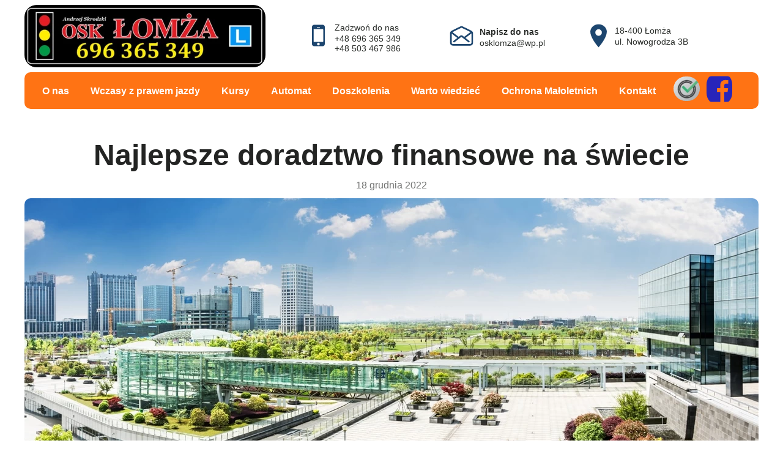

--- FILE ---
content_type: text/css
request_url: https://www.oskskrodzki.pl/files/dynamicContent/sites/pd01dy/css/newspage_2/mjwummtt.css
body_size: 4258
content:
#element_929 {z-index: 35;}#element_748 {z-index: 34;}#element_749 {z-index: 33;}#element_746 {z-index: 32;}#element_747 {z-index: 31;}#element_745 {z-index: 30;}#element_744 {z-index: 29;}#element_916 {z-index: 28;}#element_51 {z-index: 27;}#element_743 {z-index: 26;}#element_883 {z-index: 25;}#element_72 {z-index: 24;}#element_166_content{opacity: 1;background: none;border-radius: 10.0px; border: none;box-shadow: none;}#element_166 {z-index: 23;}#element_165_content{opacity: 1;background: none;border-radius: 0.0px; border: none;box-shadow: none;}#element_165_content > .news_date_format{}#element_165 {z-index: 22;}#element_164_content{opacity: 1;background: none;border-radius: 0.0px; border: none;box-shadow: none;}#element_164_content > *{}#element_164 {z-index: 21;}#element_163_content{opacity: 1;background: none;border-radius: 0.0px;border-left: 0.0px solid rgb(0, 0, 0);border-right: 0.0px solid rgb(0, 0, 0);border-top: 0.0px solid rgb(0, 0, 0);border-bottom: 1.0px solid rgb(242, 242, 242);box-shadow: none;}#element_163 {z-index: 20;}#element_555_content{opacity: 1;background: none;border-radius: 0.0px; border: none;box-shadow: none;}#element_555 {z-index: 19;}#element_554_content{opacity: 1;background-color: rgba(0, 0, 0, 0);background-size: cover;background-attachment: scroll;background-repeat: repeat;background-position: left top;border-radius: 0.0px; border: none;box-shadow: none;}#element_554 .feed_item{box-shadow: rgba(43, 46, 43, 0.36) 0px 0px 15px;background-color: rgba(0, 0, 0, 0);border-radius: 10px;border-bottom-color: rgb(227, 227, 227);border-bottom-style: solid;border-bottom-width: 0px;}#element_554 .feed_name{color: rgb(63, 63, 63);font-weight: bold;}#element_554 .feed_read_more{border-left-color: rgb(43, 46, 43);border-left-style: solid;border-left-width: 0px;border-top-color: rgb(43, 46, 43);border-top-style: solid;border-top-width: 0px;border-bottom-color: rgb(43, 46, 43);border-bottom-style: solid;border-bottom-width: 0px;border-right-color: rgb(43, 46, 43);border-right-style: solid;border-right-width: 0px;color: rgb(0, 213, 109);}#element_554 .feed_pagination_elem_index{color: rgb(29, 70, 111);}#element_554 .feed_pagination_elem_index_selected{background-color: rgb(0, 213, 109);border-radius: 10px;color: rgb(255, 255, 255);font-weight: bold;}#element_554 .feed_thumbnail{border-radius: 7px;border-left-color: rgb(122, 122, 122);border-left-style: solid;border-left-width: 0px;border-top-color: rgb(122, 122, 122);border-top-style: solid;border-top-width: 0px;border-bottom-color: rgb(122, 122, 122);border-bottom-style: solid;border-bottom-width: 0px;border-right-color: rgb(122, 122, 122);border-right-style: solid;border-right-width: 0px;}#element_554 {z-index: 18;}#element_1141_content{opacity: 0.94;background: none;border-radius: 0.0px; border: none;box-shadow: none;}#element_1141 img{background-image:url('data:image/svg+xml,%3Csvg%20fill%3D%27rgb%2829%2C%2070%2C%20111%29%27%20id%3D%27ww-mobile%27%20version%3D%271.1%27%20xmlns%3D%27http%3A%2F%2Fwww.w3.org%2F2000%2Fsvg%27%20width%3D%27100%25%27%20height%3D%27100%25%27%20viewBox%3D%270%200%206%2014%27%3E%3Cpath%20d%3D%27M3.625%2011q0-0.258-0.184-0.441t-0.441-0.184-0.441%200.184-0.184%200.441%200.184%200.441%200.441%200.184%200.441-0.184%200.184-0.441zM5.25%209.75v-5.5q0-0.102-0.074-0.176t-0.176-0.074h-4q-0.102%200-0.176%200.074t-0.074%200.176v5.5q0%200.102%200.074%200.176t0.176%200.074h4q0.102%200%200.176-0.074t0.074-0.176zM3.75%203.125q0-0.125-0.125-0.125h-1.25q-0.125%200-0.125%200.125t0.125%200.125h1.25q0.125%200%200.125-0.125zM6%203v8q0%200.406-0.297%200.703t-0.703%200.297h-4q-0.406%200-0.703-0.297t-0.297-0.703v-8q0-0.406%200.297-0.703t0.703-0.297h4q0.406%200%200.703%200.297t0.297%200.703z%27%3E%3C%2Fpath%3E%3C%2Fsvg%3E');}#element_1141 {z-index: 17;}#element_1142_content{opacity: 1;background: none;border-radius: 0.0px; border: none;box-shadow: none;}#element_1142 img{background-image:url('data:image/svg+xml,%3Csvg%20fill%3D%27%23444444%27%20id%3D%27ww-set2-location-outline%27%20width%3D%27100%25%27%20height%3D%27100%25%27%20viewBox%3D%270%200%2032%2032%27%20%20xmlns%3D%27http%3A%2F%2Fwww.w3.org%2F2000%2Fsvg%27%3E%3Cpath%20fill-rule%3D%27evenodd%27%20clip-rule%3D%27evenodd%27%20d%3D%27M16%202C10.5264%202%206%206.23833%206%2011.5625C6%2014.5619%207.62292%2018.2752%209.40058%2021.4852C11.205%2024.7435%2013.283%2027.6798%2014.3973%2029.1853C14.5812%2029.4367%2014.8217%2029.6414%2015.0993%2029.7827C15.3783%2029.9247%2015.687%2029.9987%2016%2029.9987C16.313%2029.9987%2016.6217%2029.9247%2016.9007%2029.7827C17.1783%2029.6414%2017.4187%2029.4368%2017.6026%2029.1854C18.717%2027.6804%2020.795%2024.7453%2022.5994%2021.4874C24.3771%2018.2776%2026%2014.564%2026%2011.5625C26%206.23833%2021.4736%202%2016%202ZM8%2011.5625C8%207.43542%2011.5361%204%2016%204C20.4639%204%2024%207.43542%2024%2011.5625C24%2014.0028%2022.6229%2017.3171%2020.8498%2020.5184C19.1082%2023.663%2017.0908%2026.5153%2016%2027.9889C14.9091%2026.5146%2012.8918%2023.6613%2011.1502%2020.5163C9.37708%2017.3145%208%2014.0006%208%2011.5625ZM14%2012C14%2010.8954%2014.8954%2010%2016%2010C17.1046%2010%2018%2010.8954%2018%2012C18%2013.1046%2017.1046%2014%2016%2014C14.8954%2014%2014%2013.1046%2014%2012ZM16%208C13.7909%208%2012%209.79086%2012%2012C12%2014.2091%2013.7909%2016%2016%2016C18.2091%2016%2020%2014.2091%2020%2012C20%209.79086%2018.2091%208%2016%208Z%27%20%2F%3E%3C%2Fsvg%3E');}#element_1142 {z-index: 16;}#element_1143_content{opacity: 1;background: none;border-radius: 0.0px; border: none;box-shadow: none;}#element_1143 img{background-image:url('data:image/svg+xml,%3Csvg%20fill%3D%27%23444444%27%20id%3D%27ww-set2-call-outline%27%20width%3D%27100%25%27%20height%3D%27100%25%27%20viewBox%3D%270%200%2032%2032%27%20%20xmlns%3D%27http%3A%2F%2Fwww.w3.org%2F2000%2Fsvg%27%3E%3Cpath%20d%3D%27M24.4001%2029.9996C23.2001%2029.9996%2021.5001%2029.5996%2018.9001%2028.0996C15.8001%2026.2996%2013.4001%2024.6996%2010.3001%2021.5996C7.30011%2018.5996%205.90011%2016.6996%203.80011%2012.9996C1.50011%208.79963%201.90011%206.59963%202.30011%205.69963C2.80011%204.59963%203.60011%203.89963%204.60011%203.19963C5.20011%202.79963%205.80011%202.49963%206.40011%202.29963L6.60011%202.19963C7.70011%201.69963%208.30011%202.09963%209.30011%203.09963C10.4001%204.19963%2012.0001%206.69963%2012.6001%207.89963C13.4001%209.59963%2013.6001%2010.1996%2012.4001%2011.6996L12.2001%2011.9996C11.7001%2012.5996%2011.6001%2012.7996%2011.7001%2013.0996C11.8001%2013.6996%2012.8001%2015.5996%2014.6001%2017.3996C16.3001%2019.0996%2018.1001%2020.0996%2018.8001%2020.1996C19.1001%2020.2996%2019.3001%2020.1996%2020.0001%2019.6996L20.3001%2019.4996C21.9001%2018.2996%2022.5001%2018.4996%2024.2001%2019.2996C25.3001%2019.8996%2027.9001%2021.3996%2029.0001%2022.4996C30.0001%2023.4996%2030.4001%2024.0996%2029.9001%2025.1996L29.8001%2025.3996C29.5001%2025.9996%2029.2001%2026.5996%2028.8001%2027.1996C28.1001%2028.1996%2027.5001%2028.9996%2026.3001%2029.4996C25.8001%2029.7996%2025.2001%2029.9996%2024.4001%2029.9996ZM7.40011%204.09963H7.20011C6.70011%204.29963%206.20011%204.59963%205.80011%204.89963C4.90011%205.49963%204.50011%205.89963%204.20011%206.49963C4.00011%206.79963%203.50011%208.29963%205.60011%2012.0996C7.60011%2015.6996%208.90011%2017.3996%2011.8001%2020.2996C14.8001%2023.1996%2017.0001%2024.6996%2020.0001%2026.3996C23.9001%2028.5996%2025.1001%2027.9996%2025.5001%2027.7996C26.1001%2027.4996%2026.6001%2027.0996%2027.1001%2026.1996C27.4001%2025.6996%2027.7001%2025.2996%2027.9001%2024.7996L28.0001%2024.5996C27.9001%2024.4996%2027.8001%2024.3996%2027.5001%2024.0996C26.7001%2023.1996%2024.4001%2021.8996%2023.2001%2021.1996C22.7001%2020.9996%2022.2001%2020.6996%2022.1001%2020.6996C22.0001%2020.6996%2021.5001%2020.9996%2021.4001%2021.1996L21.1001%2021.3996C20.4001%2021.8996%2019.6001%2022.5996%2018.3001%2022.2996C17.1001%2021.9996%2015.0001%2020.7996%2013.1001%2018.8996C11.2001%2016.9996%209.90011%2014.7996%209.70011%2013.5996C9.40011%2012.2996%2010.0001%2011.4996%2010.6001%2010.7996L10.8001%2010.4996C11.3001%209.79963%2011.3001%209.79963%2010.8001%208.69963C10.3001%207.59963%208.90011%205.29963%207.90011%204.39963C7.60011%204.29963%207.50011%204.09963%207.40011%204.09963Z%27%20%2F%3E%3C%2Fsvg%3E');}#element_1143 {z-index: 15;}#element_1144_content{opacity: 1;background: none;border-radius: 0.0px; border: none;box-shadow: none;}#element_1144 img{background-image:url('data:image/svg+xml,%3Csvg%20fill%3D%27rgb%2829%2C%2070%2C%20111%29%27%20id%3D%27ww-set2-location-sharp%27%20width%3D%27100%25%27%20height%3D%27100%25%27%20viewBox%3D%270%200%2032%2032%27%20%20xmlns%3D%27http%3A%2F%2Fwww.w3.org%2F2000%2Fsvg%27%3E%3Cpath%20d%3D%27M16%202C10.4794%202%206%206.03188%206%2011C6%2019%2016%2030%2016%2030C16%2030%2026%2019%2026%2011C26%206.03188%2021.5206%202%2016%202ZM16%2016C15.2089%2016%2014.4355%2015.7654%2013.7777%2015.3259C13.1199%2014.8864%2012.6072%2014.2616%2012.3045%2013.5307C12.0017%2012.7998%2011.9225%2011.9956%2012.0769%2011.2196C12.2312%2010.4437%2012.6122%209.73098%2013.1716%209.17157C13.731%208.61216%2014.4437%208.2312%2015.2196%208.07686C15.9956%207.92252%2016.7998%208.00173%2017.5307%208.30448C18.2616%208.60723%2018.8864%209.11992%2019.3259%209.77772C19.7654%2010.4355%2020%2011.2089%2020%2012C19.9988%2013.0605%2019.577%2014.0773%2018.8271%2014.8271C18.0773%2015.577%2017.0605%2015.9988%2016%2016Z%27%20%2F%3E%3C%2Fsvg%3E');}#element_1144 {z-index: 14;}#element_1145_content{opacity: 0.94;background: none;border-radius: 0.0px; border: none;box-shadow: none;}#element_1145 {z-index: 13;}#group_193_content{opacity: 0.94;background: none;border-radius: 0.0px; border: none;box-shadow: none;}#group_193 {z-index: 12;}#element_1146_content{opacity: 0.94;background: none;border-radius: 0.0px; border: none;box-shadow: none;}#element_1146 {z-index: 11;}#group_194_content{opacity: 0.94;background: none;border-radius: 0.0px; border: none;box-shadow: none;}#group_194 {z-index: 10;}#element_1147_content{opacity: 0.94;background: none;border-radius: 0.0px; border: none;box-shadow: none;}#element_1147 {z-index: 9;}#element_1148_content{opacity: 1;background: none;border-radius: 0.0px; border: none;box-shadow: none;}#element_1148 {z-index: 8;}#element_1150_content{opacity: 1;background: none;border-radius: 20.0px; border: none;box-shadow: none;}#element_1150 {z-index: 7;}#element_1151_content{opacity: 1;background: none;border-radius: 20.0px; border: none;box-shadow: none;}#element_1151 img{background-image:url('data:image/svg+xml,%3Csvg%20fill%3D%27rgb%2878%2C%2075%2C%20222%29%27%20id%3D%27ww-facebook-square%27%20version%3D%271.1%27%20xmlns%3D%27http%3A%2F%2Fwww.w3.org%2F2000%2Fsvg%27%20width%3D%27100%25%27%20height%3D%27100%25%27%20viewBox%3D%270%200%2012%2014%27%3E%3Cpath%20d%3D%27M9.75%201q0.93%200%201.59%200.66t0.66%201.59v7.5q0%200.93-0.66%201.59t-1.59%200.66h-1.469v-4.648h1.555l0.234-1.812h-1.789v-1.156q0-0.438%200.184-0.656t0.715-0.219l0.953-0.008v-1.617q-0.492-0.070-1.391-0.070-1.062%200-1.699%200.625t-0.637%201.766v1.336h-1.563v1.812h1.563v4.648h-4.156q-0.93%200-1.59-0.66t-0.66-1.59v-7.5q0-0.93%200.66-1.59t1.59-0.66h7.5z%27%3E%3C%2Fpath%3E%3C%2Fsvg%3E');}#element_1151 {z-index: 6;}#element_1139_content{opacity: 1;background: none;border-radius: 0.0px; border: none;box-shadow: none;}#element_1139 {z-index: 5;}#element_801_content{opacity: 0.19;background: none;border-radius: 0.0px; border: none;box-shadow: none;}#element_801 img{background-image:url('data:image/svg+xml,%3Csvg%20fill%3D%27rgb%28255%2C%20255%2C%20255%29%27%20id%3D%27ww-facebook%27%20version%3D%271.1%27%20xmlns%3D%27http%3A%2F%2Fwww.w3.org%2F2000%2Fsvg%27%20width%3D%27100%25%27%20height%3D%27100%25%27%20viewBox%3D%270%200%208%2014%27%3E%3Cpath%20d%3D%27M7.492%200.094v2.062h-1.227q-0.672%200-0.906%200.281t-0.234%200.844v1.477h2.289l-0.305%202.313h-1.984v5.93h-2.391v-5.93h-1.992v-2.313h1.992v-1.703q0-1.453%200.813-2.254t2.164-0.801q1.148%200%201.781%200.094z%27%3E%3C%2Fpath%3E%3C%2Fsvg%3E');}#element_801 {z-index: 4;}#element_184_content{opacity: 1;background: none;border-radius: 0.0px; border: none;box-shadow: none;}#element_184 {z-index: 3;}#element_183_content{opacity: 0.19;background-color: rgb(15, 15, 15);background-size: cover;background-attachment: scroll;background-repeat: repeat;background-position: left top;border-radius: 0.0px;border-left: 1.0px solid rgb(0, 0, 0);border-right: 1.0px solid rgb(0, 0, 0);border-top: 1.0px solid rgb(0, 0, 0);border-bottom: 1.0px solid rgb(0, 0, 0);box-shadow: none;}#element_183 {z-index: 2;}#footerGroup_pl_content{opacity: 0.19;background-size: cover;background-attachment: scroll;background-image: url('/files/dynamicContent/sites/pd01dy/images/.CURRENT_LIB/1620_pd01dy_img_11bd9db518ba7fd8cb285184945c2ed5.jpg');background-repeat: repeat;background-position: 50% 50%;border-radius: 0.0px; border: none;box-shadow: none;}#footerGroup_pl {z-index: 1;}body, body::before, #body, #container {z-index: 0;}#element_929{width: 43.0px;height: 40.0px;left: 1061.0px;right: auto;top: 125.0px;}#element_929_content{padding: 0px}#element_748{width: 149.0px;height: 32.0px;left: 960.0px;right: auto;top: 42.0px;}#element_748_content{padding-left: 5.0px; padding-right: 0.0px; padding-top: 0.0px; padding-bottom: 0.0px;}#element_749{width: 43.0px;height: 50.0px;left: 917.0px;right: auto;top: 33.0px;}#element_749_content{padding: 0px}#element_746{width: 160.0px;height: 32.0px;left: 739.0px;right: auto;top: 42.0px;}#element_746_content{padding-left: 5.0px; padding-right: 0.0px; padding-top: 0.0px; padding-bottom: 0.0px;}#element_747{width: 43.0px;height: 50.0px;left: 693.0px;right: auto;top: 33.0px;}#element_747_content{padding: 0px}#element_745{width: 160.0px;height: 48.0px;left: 502.0px;right: auto;top: 35.0px;}#element_745_content{padding-left: 5.0px; padding-right: 0.0px; padding-top: 0.0px; padding-bottom: 0.0px;}#element_744{width: 43.0px;height: 50.0px;left: 459.0px;right: auto;top: 33.0px;}#element_744_content{padding: 0px}#element_916{width: 42.0px;height: 54.0px;left: 1034.0px;right: auto;top: 121.0px;}#element_916_content{padding: 0px}#element_51{width: 300.0px;height: 54.0px;left: 204.0px;right: auto;top: 124.0px;}#element_51_content{padding: 0px}#element_743{width: 300.0px;height: 63.0px;left: 0.0px;right: auto;top: 119.0px;}#element_743_content{padding: 0px}#element_883{width: 300.0px;height: 102.0px;left: 0.0px;right: auto;top: 8.0px;}#element_883_content{padding: 0px}#element_72{width: calc(100vw - var(--vertical-scrollbar-width, 0px));height: 362.0px;left: calc(-50vw + 50% + calc(var(--vertical-scrollbar-width, 0px)/2));right: auto;top: 0.0px;}#element_72_content{padding: 0px}#element_1141{width: 64.0px;height: 46.0px;left: 49.0px;right: auto;top: 154.0px;}#element_1141_content{padding: 0px}#element_1142{width: 53.0px;height: 34.0px;left: 16.0px;right: auto;top: 192.0px;}#element_1142_content{padding: 0px}#element_1143{width: 36.0px;height: 39.0px;left: 24.0px;right: auto;top: 120.0px;}#element_1143_content{padding: 0px}#element_1144{width: 43.0px;height: 50.0px;left: 61.0px;right: auto;top: 230.0px;}#element_1144_content{padding: 0px}#element_1145{width: 220.0px;height: 60.0px;left: 111.0px;right: auto;top: 230.0px;}#element_1145_content{padding: 0px}#group_193{width: 220.0px;height: 60.0px;left: 111.0px;right: auto;top: 230.0px;}#group_193_content{padding: 0px}#element_1146{width: 207.0px;height: 60.0px;left: 113.0px;right: auto;top: 147.0px;}#element_1146_content{padding: 0px}#group_194{width: 207.0px;height: 60.0px;left: 113.0px;right: auto;top: 147.0px;}#group_194_content{padding: 0px}#element_1147{width: 398.0px;height: 72.0px;left: 61.0px;right: auto;top: 39.0px;}#element_1147_content{padding: 0px}#element_1148{width: 628.0px;height: 285.0px;left: 501.0px;right: auto;top: 56.0px;}#element_1148_content{padding: 0px}#element_1150{width: 52.0px;height: 52.0px;left: 341.0px;right: auto;top: 230.0px;}#element_1150_content{padding: 0px}#element_1151{width: 54.0px;height: 61.0px;left: 339.0px;right: auto;top: 146.0px;}#element_1151_content{padding: 0px}#element_1139{width: 296.0px;height: 251.0px;left: 22.0px;right: auto;top: 374.0px;}#element_1139_content{padding: 0px}#element_801{width: 24.0px;height: 24.0px;left: 2.0px;right: auto;top: 310.0px;}#element_801_content{padding: 0px}#element_184{width: 1196.0px;height: 24.0px;left: 2.0px;right: auto;top: 412.0px;}#element_184_content{padding-left: 5.0px; padding-right: 5.0px; padding-top: 5.0px; padding-bottom: 5.0px;}#element_183{width: calc(100vw - var(--vertical-scrollbar-width, 0px));height: 43.0px;left: calc(-50vw + 50% + calc(var(--vertical-scrollbar-width, 0px)/2));right: auto;top: 403.0px;}#element_183_content{padding: 0px}#footerGroup_pl{width: calc(100vw - var(--vertical-scrollbar-width, 0px));height: 100.0px;left: calc(-50vw + 50% + calc(var(--vertical-scrollbar-width, 0px)/2));right: auto;top: 0.0px;}#footerGroup_pl_content{padding: 0px}#element_166{width: 300.0px;height: 576.0px;left: 0.0px;right: auto;top: 381.0px;}#element_166_content{padding: 0px}#element_165{width: 146.0px;height: 27.0px;left: 527.0px;right: auto;top: 349.0px;}#element_165_content{padding-left: 10.0px; padding-right: 10.0px; padding-top: 0.0px; padding-bottom: 5.0px;}#element_165_content > .news_date_format{text-align: center;}#element_164{width: 360.0px;height: 134.0px;left: 420.0px;right: auto;top: 215.0px;}#element_164_content{padding-left: 5.0px; padding-right: 5.0px; padding-top: 10.0px; padding-bottom: 10.0px;}#element_164_content > *{font-size: 48px;line-height: 57px;text-align: center;}#element_163{width: 360.0px;height: 1439.0px;left: 420.0px;right: auto;top: 986.0px;}#element_163_content{padding-left: 0.0px; padding-right: 0.0px; padding-top: 10.0px; padding-bottom: 25.0px;}#element_163_text_0 {width: 100%;}#element_163_text_0 {height: auto;}#element_555{width: 360.0px;height: 46.0px;left: 420.0px;right: auto;top: 2467.0px;}#element_555_content{padding-left: 0.0px; padding-right: 5.0px; padding-top: 5.0px; padding-bottom: 5.0px;}#element_555_text_0 {font-size: 30px;}#element_555_text_0 {line-height: 36px;}#element_554{width: 300.0px;height: 355.0px;left: 1.0px;right: auto;top: 2550.0px;}#element_554_content{padding-left: 0.0px; padding-right: 0.0px; padding-top: 0.0px; padding-bottom: 0.0px;}#element_554 .feed_item{padding-left: 0px;padding-top: 0px;padding-right: 0px;padding-bottom: 10px;}#element_554 .feed_name{padding-left: 25px;padding-top: 20px;padding-right: 25px;padding-bottom: 10px;font-size: 18px;line-height: 21px;text-align: left;}#element_554_content .readMoreWrapper{display: block;}#element_554 .feed_read_more{padding-left: 25px;padding-top: 10px;padding-right: 25px;padding-bottom: 10px;text-align: left;}#element_554 .feed_pagination_elem_index{padding-left: 10px;padding-top: 28px;padding-right: 10px;padding-bottom: 28px;}#element_554 .feed_pagination_elem_index_selected{padding-left: 10px;padding-top: 5px;padding-right: 10px;padding-bottom: 5px;}#element_554_content .thumbnailWrapper{display: block;}#element_554 .feed_thumbnail{padding-left: 0px;padding-top: 0px;padding-right: 0px;padding-bottom: 0px;}#element_554 .feed_thumbnail_image{background-size : cover;}#element_554 .feed_thumbnail_wrapper{width:282px;height:150px;}#element_554 .feed_content{width: calc(1199.0px - 0.0px)}#element_554 .feed_item{width: calc((calc(1199.0px - 0.0px) - 60px)/4);}#element_554 .feed_content > .feed_item:nth-child(n){margin-top: 20px;}#element_554 .feed_content > .feed_item:nth-child(-n + 4){margin-top: 0;}#element_554 .feed_content > .feed_item:nth-child(n){margin-left: 20px;}#element_554 .feed_content > .feed_item:nth-child(4n + 1){margin-left: 0;}#element_1141{width: 64.0px;height: 46.0px;left: 49.0px;right: auto;top: 154.0px;}#element_1141_content{padding: 0px}#element_1141 img{background-size: contain;background-position: 50% 50%;}#element_1142{visibility: hidden;}#element_1142{width: 53.0px;height: 34.0px;left: 16.0px;right: auto;top: 192.0px;}#element_1142_content{padding: 0px}#element_1142 img{background-size: contain;background-position: 50% 50%;}#element_1143{visibility: hidden;}#element_1143{width: 36.0px;height: 39.0px;left: 24.0px;right: auto;top: 120.0px;}#element_1143_content{padding: 0px}#element_1143 img{background-size: contain;background-position: 50% 50%;}#element_1144{width: 43.0px;height: 50.0px;left: 61.0px;right: auto;top: 230.0px;}#element_1144_content{padding: 0px}#element_1144 img{background-size: contain;background-position: 50% 50%;}#element_1145{width: 220.0px;height: 60.0px;left: 111.0px;right: auto;top: 230.0px;}#element_1145_content{padding: 0px}#element_1145_text_0 {font-size: 22px;}#element_1145_text_0 {line-height: 26px;}#element_1145_text_1 {font-size: 22px;}#element_1145_text_1 {line-height: 26px;}#group_193{width: 220.0px;height: 60.0px;left: 111.0px;right: auto;top: 230.0px;}#group_193_content{padding: 0px}#element_1146{width: 207.0px;height: 60.0px;left: 113.0px;right: auto;top: 147.0px;}#element_1146_content{padding: 0px}#element_1146_text_0 {font-size: 22px;}#element_1146_text_0 {line-height: 26px;}#element_1146_text_1 {font-size: 22px;}#element_1146_text_1 {line-height: 26px;}#group_194{width: 207.0px;height: 60.0px;left: 113.0px;right: auto;top: 147.0px;}#group_194_content{padding: 0px}#element_1147{width: 398.0px;height: 72.0px;left: 61.0px;right: auto;top: 39.0px;}#element_1147_content{padding: 0px}#element_1147_text_0 {font-size: 26px;}#element_1147_text_0 {line-height: 36px;}#element_1148{width: 628.0px;height: 285.0px;left: 501.0px;right: auto;top: 56.0px;}#element_1148_content{padding: 0px}#element_1150{width: 52.0px;height: 52.0px;left: 341.0px;right: auto;top: 230.0px;}#element_1150_content{padding: 0px}#element_1151{width: 54.0px;height: 61.0px;left: 339.0px;right: auto;top: 146.0px;}#element_1151_content{padding: 0px}#element_1151 img{background-size: contain;background-position: 50% 50%;}#element_1139{visibility: hidden;}#element_1139{width: 296.0px;height: 251.0px;left: 22.0px;right: auto;top: 374.0px;}#element_1139_content{padding: 0px}#element_801{width: 24.0px;height: 24.0px;left: 2.0px;right: auto;top: 310.0px;}#element_801_content{padding: 0px}#element_801 img{background-size: contain;background-position: 50% 50%;}#element_184{width: 1196.0px;height: 24.0px;left: 2.0px;right: auto;top: 412.0px;}#element_184_content{padding-left: 5.0px; padding-right: 5.0px; padding-top: 5.0px; padding-bottom: 5.0px;}#element_184_text_0 {text-align: center;}#element_184_text_0 {font-size: 12px;}#element_184_text_0 {line-height: 14px;}#element_183{width: calc(100vw - var(--vertical-scrollbar-width, 0px));height: 43.0px;left: calc(-50vw + 50% + calc(var(--vertical-scrollbar-width, 0px)/2));right: auto;top: 403.0px;}#element_183_content{padding: 0px}#footerGroup_pl{width: calc(100vw - var(--vertical-scrollbar-width, 0px));height: 100.0px;left: calc(-50vw + 50% + calc(var(--vertical-scrollbar-width, 0px)/2));right: auto;top: 0.0px;}#footerGroup_pl_content{padding: 0px}

--- FILE ---
content_type: text/css
request_url: https://www.oskskrodzki.pl/files/dynamicContent/sites/pd01dy/css/newspage_2/mjwummtt.css
body_size: 4258
content:
#element_929 {z-index: 35;}#element_748 {z-index: 34;}#element_749 {z-index: 33;}#element_746 {z-index: 32;}#element_747 {z-index: 31;}#element_745 {z-index: 30;}#element_744 {z-index: 29;}#element_916 {z-index: 28;}#element_51 {z-index: 27;}#element_743 {z-index: 26;}#element_883 {z-index: 25;}#element_72 {z-index: 24;}#element_166_content{opacity: 1;background: none;border-radius: 10.0px; border: none;box-shadow: none;}#element_166 {z-index: 23;}#element_165_content{opacity: 1;background: none;border-radius: 0.0px; border: none;box-shadow: none;}#element_165_content > .news_date_format{}#element_165 {z-index: 22;}#element_164_content{opacity: 1;background: none;border-radius: 0.0px; border: none;box-shadow: none;}#element_164_content > *{}#element_164 {z-index: 21;}#element_163_content{opacity: 1;background: none;border-radius: 0.0px;border-left: 0.0px solid rgb(0, 0, 0);border-right: 0.0px solid rgb(0, 0, 0);border-top: 0.0px solid rgb(0, 0, 0);border-bottom: 1.0px solid rgb(242, 242, 242);box-shadow: none;}#element_163 {z-index: 20;}#element_555_content{opacity: 1;background: none;border-radius: 0.0px; border: none;box-shadow: none;}#element_555 {z-index: 19;}#element_554_content{opacity: 1;background-color: rgba(0, 0, 0, 0);background-size: cover;background-attachment: scroll;background-repeat: repeat;background-position: left top;border-radius: 0.0px; border: none;box-shadow: none;}#element_554 .feed_item{box-shadow: rgba(43, 46, 43, 0.36) 0px 0px 15px;background-color: rgba(0, 0, 0, 0);border-radius: 10px;border-bottom-color: rgb(227, 227, 227);border-bottom-style: solid;border-bottom-width: 0px;}#element_554 .feed_name{color: rgb(63, 63, 63);font-weight: bold;}#element_554 .feed_read_more{border-left-color: rgb(43, 46, 43);border-left-style: solid;border-left-width: 0px;border-top-color: rgb(43, 46, 43);border-top-style: solid;border-top-width: 0px;border-bottom-color: rgb(43, 46, 43);border-bottom-style: solid;border-bottom-width: 0px;border-right-color: rgb(43, 46, 43);border-right-style: solid;border-right-width: 0px;color: rgb(0, 213, 109);}#element_554 .feed_pagination_elem_index{color: rgb(29, 70, 111);}#element_554 .feed_pagination_elem_index_selected{background-color: rgb(0, 213, 109);border-radius: 10px;color: rgb(255, 255, 255);font-weight: bold;}#element_554 .feed_thumbnail{border-radius: 7px;border-left-color: rgb(122, 122, 122);border-left-style: solid;border-left-width: 0px;border-top-color: rgb(122, 122, 122);border-top-style: solid;border-top-width: 0px;border-bottom-color: rgb(122, 122, 122);border-bottom-style: solid;border-bottom-width: 0px;border-right-color: rgb(122, 122, 122);border-right-style: solid;border-right-width: 0px;}#element_554 {z-index: 18;}#element_1141_content{opacity: 0.94;background: none;border-radius: 0.0px; border: none;box-shadow: none;}#element_1141 img{background-image:url('data:image/svg+xml,%3Csvg%20fill%3D%27rgb%2829%2C%2070%2C%20111%29%27%20id%3D%27ww-mobile%27%20version%3D%271.1%27%20xmlns%3D%27http%3A%2F%2Fwww.w3.org%2F2000%2Fsvg%27%20width%3D%27100%25%27%20height%3D%27100%25%27%20viewBox%3D%270%200%206%2014%27%3E%3Cpath%20d%3D%27M3.625%2011q0-0.258-0.184-0.441t-0.441-0.184-0.441%200.184-0.184%200.441%200.184%200.441%200.441%200.184%200.441-0.184%200.184-0.441zM5.25%209.75v-5.5q0-0.102-0.074-0.176t-0.176-0.074h-4q-0.102%200-0.176%200.074t-0.074%200.176v5.5q0%200.102%200.074%200.176t0.176%200.074h4q0.102%200%200.176-0.074t0.074-0.176zM3.75%203.125q0-0.125-0.125-0.125h-1.25q-0.125%200-0.125%200.125t0.125%200.125h1.25q0.125%200%200.125-0.125zM6%203v8q0%200.406-0.297%200.703t-0.703%200.297h-4q-0.406%200-0.703-0.297t-0.297-0.703v-8q0-0.406%200.297-0.703t0.703-0.297h4q0.406%200%200.703%200.297t0.297%200.703z%27%3E%3C%2Fpath%3E%3C%2Fsvg%3E');}#element_1141 {z-index: 17;}#element_1142_content{opacity: 1;background: none;border-radius: 0.0px; border: none;box-shadow: none;}#element_1142 img{background-image:url('data:image/svg+xml,%3Csvg%20fill%3D%27%23444444%27%20id%3D%27ww-set2-location-outline%27%20width%3D%27100%25%27%20height%3D%27100%25%27%20viewBox%3D%270%200%2032%2032%27%20%20xmlns%3D%27http%3A%2F%2Fwww.w3.org%2F2000%2Fsvg%27%3E%3Cpath%20fill-rule%3D%27evenodd%27%20clip-rule%3D%27evenodd%27%20d%3D%27M16%202C10.5264%202%206%206.23833%206%2011.5625C6%2014.5619%207.62292%2018.2752%209.40058%2021.4852C11.205%2024.7435%2013.283%2027.6798%2014.3973%2029.1853C14.5812%2029.4367%2014.8217%2029.6414%2015.0993%2029.7827C15.3783%2029.9247%2015.687%2029.9987%2016%2029.9987C16.313%2029.9987%2016.6217%2029.9247%2016.9007%2029.7827C17.1783%2029.6414%2017.4187%2029.4368%2017.6026%2029.1854C18.717%2027.6804%2020.795%2024.7453%2022.5994%2021.4874C24.3771%2018.2776%2026%2014.564%2026%2011.5625C26%206.23833%2021.4736%202%2016%202ZM8%2011.5625C8%207.43542%2011.5361%204%2016%204C20.4639%204%2024%207.43542%2024%2011.5625C24%2014.0028%2022.6229%2017.3171%2020.8498%2020.5184C19.1082%2023.663%2017.0908%2026.5153%2016%2027.9889C14.9091%2026.5146%2012.8918%2023.6613%2011.1502%2020.5163C9.37708%2017.3145%208%2014.0006%208%2011.5625ZM14%2012C14%2010.8954%2014.8954%2010%2016%2010C17.1046%2010%2018%2010.8954%2018%2012C18%2013.1046%2017.1046%2014%2016%2014C14.8954%2014%2014%2013.1046%2014%2012ZM16%208C13.7909%208%2012%209.79086%2012%2012C12%2014.2091%2013.7909%2016%2016%2016C18.2091%2016%2020%2014.2091%2020%2012C20%209.79086%2018.2091%208%2016%208Z%27%20%2F%3E%3C%2Fsvg%3E');}#element_1142 {z-index: 16;}#element_1143_content{opacity: 1;background: none;border-radius: 0.0px; border: none;box-shadow: none;}#element_1143 img{background-image:url('data:image/svg+xml,%3Csvg%20fill%3D%27%23444444%27%20id%3D%27ww-set2-call-outline%27%20width%3D%27100%25%27%20height%3D%27100%25%27%20viewBox%3D%270%200%2032%2032%27%20%20xmlns%3D%27http%3A%2F%2Fwww.w3.org%2F2000%2Fsvg%27%3E%3Cpath%20d%3D%27M24.4001%2029.9996C23.2001%2029.9996%2021.5001%2029.5996%2018.9001%2028.0996C15.8001%2026.2996%2013.4001%2024.6996%2010.3001%2021.5996C7.30011%2018.5996%205.90011%2016.6996%203.80011%2012.9996C1.50011%208.79963%201.90011%206.59963%202.30011%205.69963C2.80011%204.59963%203.60011%203.89963%204.60011%203.19963C5.20011%202.79963%205.80011%202.49963%206.40011%202.29963L6.60011%202.19963C7.70011%201.69963%208.30011%202.09963%209.30011%203.09963C10.4001%204.19963%2012.0001%206.69963%2012.6001%207.89963C13.4001%209.59963%2013.6001%2010.1996%2012.4001%2011.6996L12.2001%2011.9996C11.7001%2012.5996%2011.6001%2012.7996%2011.7001%2013.0996C11.8001%2013.6996%2012.8001%2015.5996%2014.6001%2017.3996C16.3001%2019.0996%2018.1001%2020.0996%2018.8001%2020.1996C19.1001%2020.2996%2019.3001%2020.1996%2020.0001%2019.6996L20.3001%2019.4996C21.9001%2018.2996%2022.5001%2018.4996%2024.2001%2019.2996C25.3001%2019.8996%2027.9001%2021.3996%2029.0001%2022.4996C30.0001%2023.4996%2030.4001%2024.0996%2029.9001%2025.1996L29.8001%2025.3996C29.5001%2025.9996%2029.2001%2026.5996%2028.8001%2027.1996C28.1001%2028.1996%2027.5001%2028.9996%2026.3001%2029.4996C25.8001%2029.7996%2025.2001%2029.9996%2024.4001%2029.9996ZM7.40011%204.09963H7.20011C6.70011%204.29963%206.20011%204.59963%205.80011%204.89963C4.90011%205.49963%204.50011%205.89963%204.20011%206.49963C4.00011%206.79963%203.50011%208.29963%205.60011%2012.0996C7.60011%2015.6996%208.90011%2017.3996%2011.8001%2020.2996C14.8001%2023.1996%2017.0001%2024.6996%2020.0001%2026.3996C23.9001%2028.5996%2025.1001%2027.9996%2025.5001%2027.7996C26.1001%2027.4996%2026.6001%2027.0996%2027.1001%2026.1996C27.4001%2025.6996%2027.7001%2025.2996%2027.9001%2024.7996L28.0001%2024.5996C27.9001%2024.4996%2027.8001%2024.3996%2027.5001%2024.0996C26.7001%2023.1996%2024.4001%2021.8996%2023.2001%2021.1996C22.7001%2020.9996%2022.2001%2020.6996%2022.1001%2020.6996C22.0001%2020.6996%2021.5001%2020.9996%2021.4001%2021.1996L21.1001%2021.3996C20.4001%2021.8996%2019.6001%2022.5996%2018.3001%2022.2996C17.1001%2021.9996%2015.0001%2020.7996%2013.1001%2018.8996C11.2001%2016.9996%209.90011%2014.7996%209.70011%2013.5996C9.40011%2012.2996%2010.0001%2011.4996%2010.6001%2010.7996L10.8001%2010.4996C11.3001%209.79963%2011.3001%209.79963%2010.8001%208.69963C10.3001%207.59963%208.90011%205.29963%207.90011%204.39963C7.60011%204.29963%207.50011%204.09963%207.40011%204.09963Z%27%20%2F%3E%3C%2Fsvg%3E');}#element_1143 {z-index: 15;}#element_1144_content{opacity: 1;background: none;border-radius: 0.0px; border: none;box-shadow: none;}#element_1144 img{background-image:url('data:image/svg+xml,%3Csvg%20fill%3D%27rgb%2829%2C%2070%2C%20111%29%27%20id%3D%27ww-set2-location-sharp%27%20width%3D%27100%25%27%20height%3D%27100%25%27%20viewBox%3D%270%200%2032%2032%27%20%20xmlns%3D%27http%3A%2F%2Fwww.w3.org%2F2000%2Fsvg%27%3E%3Cpath%20d%3D%27M16%202C10.4794%202%206%206.03188%206%2011C6%2019%2016%2030%2016%2030C16%2030%2026%2019%2026%2011C26%206.03188%2021.5206%202%2016%202ZM16%2016C15.2089%2016%2014.4355%2015.7654%2013.7777%2015.3259C13.1199%2014.8864%2012.6072%2014.2616%2012.3045%2013.5307C12.0017%2012.7998%2011.9225%2011.9956%2012.0769%2011.2196C12.2312%2010.4437%2012.6122%209.73098%2013.1716%209.17157C13.731%208.61216%2014.4437%208.2312%2015.2196%208.07686C15.9956%207.92252%2016.7998%208.00173%2017.5307%208.30448C18.2616%208.60723%2018.8864%209.11992%2019.3259%209.77772C19.7654%2010.4355%2020%2011.2089%2020%2012C19.9988%2013.0605%2019.577%2014.0773%2018.8271%2014.8271C18.0773%2015.577%2017.0605%2015.9988%2016%2016Z%27%20%2F%3E%3C%2Fsvg%3E');}#element_1144 {z-index: 14;}#element_1145_content{opacity: 0.94;background: none;border-radius: 0.0px; border: none;box-shadow: none;}#element_1145 {z-index: 13;}#group_193_content{opacity: 0.94;background: none;border-radius: 0.0px; border: none;box-shadow: none;}#group_193 {z-index: 12;}#element_1146_content{opacity: 0.94;background: none;border-radius: 0.0px; border: none;box-shadow: none;}#element_1146 {z-index: 11;}#group_194_content{opacity: 0.94;background: none;border-radius: 0.0px; border: none;box-shadow: none;}#group_194 {z-index: 10;}#element_1147_content{opacity: 0.94;background: none;border-radius: 0.0px; border: none;box-shadow: none;}#element_1147 {z-index: 9;}#element_1148_content{opacity: 1;background: none;border-radius: 0.0px; border: none;box-shadow: none;}#element_1148 {z-index: 8;}#element_1150_content{opacity: 1;background: none;border-radius: 20.0px; border: none;box-shadow: none;}#element_1150 {z-index: 7;}#element_1151_content{opacity: 1;background: none;border-radius: 20.0px; border: none;box-shadow: none;}#element_1151 img{background-image:url('data:image/svg+xml,%3Csvg%20fill%3D%27rgb%2878%2C%2075%2C%20222%29%27%20id%3D%27ww-facebook-square%27%20version%3D%271.1%27%20xmlns%3D%27http%3A%2F%2Fwww.w3.org%2F2000%2Fsvg%27%20width%3D%27100%25%27%20height%3D%27100%25%27%20viewBox%3D%270%200%2012%2014%27%3E%3Cpath%20d%3D%27M9.75%201q0.93%200%201.59%200.66t0.66%201.59v7.5q0%200.93-0.66%201.59t-1.59%200.66h-1.469v-4.648h1.555l0.234-1.812h-1.789v-1.156q0-0.438%200.184-0.656t0.715-0.219l0.953-0.008v-1.617q-0.492-0.070-1.391-0.070-1.062%200-1.699%200.625t-0.637%201.766v1.336h-1.563v1.812h1.563v4.648h-4.156q-0.93%200-1.59-0.66t-0.66-1.59v-7.5q0-0.93%200.66-1.59t1.59-0.66h7.5z%27%3E%3C%2Fpath%3E%3C%2Fsvg%3E');}#element_1151 {z-index: 6;}#element_1139_content{opacity: 1;background: none;border-radius: 0.0px; border: none;box-shadow: none;}#element_1139 {z-index: 5;}#element_801_content{opacity: 0.19;background: none;border-radius: 0.0px; border: none;box-shadow: none;}#element_801 img{background-image:url('data:image/svg+xml,%3Csvg%20fill%3D%27rgb%28255%2C%20255%2C%20255%29%27%20id%3D%27ww-facebook%27%20version%3D%271.1%27%20xmlns%3D%27http%3A%2F%2Fwww.w3.org%2F2000%2Fsvg%27%20width%3D%27100%25%27%20height%3D%27100%25%27%20viewBox%3D%270%200%208%2014%27%3E%3Cpath%20d%3D%27M7.492%200.094v2.062h-1.227q-0.672%200-0.906%200.281t-0.234%200.844v1.477h2.289l-0.305%202.313h-1.984v5.93h-2.391v-5.93h-1.992v-2.313h1.992v-1.703q0-1.453%200.813-2.254t2.164-0.801q1.148%200%201.781%200.094z%27%3E%3C%2Fpath%3E%3C%2Fsvg%3E');}#element_801 {z-index: 4;}#element_184_content{opacity: 1;background: none;border-radius: 0.0px; border: none;box-shadow: none;}#element_184 {z-index: 3;}#element_183_content{opacity: 0.19;background-color: rgb(15, 15, 15);background-size: cover;background-attachment: scroll;background-repeat: repeat;background-position: left top;border-radius: 0.0px;border-left: 1.0px solid rgb(0, 0, 0);border-right: 1.0px solid rgb(0, 0, 0);border-top: 1.0px solid rgb(0, 0, 0);border-bottom: 1.0px solid rgb(0, 0, 0);box-shadow: none;}#element_183 {z-index: 2;}#footerGroup_pl_content{opacity: 0.19;background-size: cover;background-attachment: scroll;background-image: url('/files/dynamicContent/sites/pd01dy/images/.CURRENT_LIB/1620_pd01dy_img_11bd9db518ba7fd8cb285184945c2ed5.jpg');background-repeat: repeat;background-position: 50% 50%;border-radius: 0.0px; border: none;box-shadow: none;}#footerGroup_pl {z-index: 1;}body, body::before, #body, #container {z-index: 0;}#element_929{width: 43.0px;height: 40.0px;left: 1061.0px;right: auto;top: 125.0px;}#element_929_content{padding: 0px}#element_748{width: 149.0px;height: 32.0px;left: 960.0px;right: auto;top: 42.0px;}#element_748_content{padding-left: 5.0px; padding-right: 0.0px; padding-top: 0.0px; padding-bottom: 0.0px;}#element_749{width: 43.0px;height: 50.0px;left: 917.0px;right: auto;top: 33.0px;}#element_749_content{padding: 0px}#element_746{width: 160.0px;height: 32.0px;left: 739.0px;right: auto;top: 42.0px;}#element_746_content{padding-left: 5.0px; padding-right: 0.0px; padding-top: 0.0px; padding-bottom: 0.0px;}#element_747{width: 43.0px;height: 50.0px;left: 693.0px;right: auto;top: 33.0px;}#element_747_content{padding: 0px}#element_745{width: 160.0px;height: 48.0px;left: 502.0px;right: auto;top: 35.0px;}#element_745_content{padding-left: 5.0px; padding-right: 0.0px; padding-top: 0.0px; padding-bottom: 0.0px;}#element_744{width: 43.0px;height: 50.0px;left: 459.0px;right: auto;top: 33.0px;}#element_744_content{padding: 0px}#element_916{width: 42.0px;height: 54.0px;left: 1034.0px;right: auto;top: 121.0px;}#element_916_content{padding: 0px}#element_51{width: 300.0px;height: 54.0px;left: 204.0px;right: auto;top: 124.0px;}#element_51_content{padding: 0px}#element_743{width: 300.0px;height: 63.0px;left: 0.0px;right: auto;top: 119.0px;}#element_743_content{padding: 0px}#element_883{width: 300.0px;height: 102.0px;left: 0.0px;right: auto;top: 8.0px;}#element_883_content{padding: 0px}#element_72{width: calc(100vw - var(--vertical-scrollbar-width, 0px));height: 362.0px;left: calc(-50vw + 50% + calc(var(--vertical-scrollbar-width, 0px)/2));right: auto;top: 0.0px;}#element_72_content{padding: 0px}#element_1141{width: 64.0px;height: 46.0px;left: 49.0px;right: auto;top: 154.0px;}#element_1141_content{padding: 0px}#element_1142{width: 53.0px;height: 34.0px;left: 16.0px;right: auto;top: 192.0px;}#element_1142_content{padding: 0px}#element_1143{width: 36.0px;height: 39.0px;left: 24.0px;right: auto;top: 120.0px;}#element_1143_content{padding: 0px}#element_1144{width: 43.0px;height: 50.0px;left: 61.0px;right: auto;top: 230.0px;}#element_1144_content{padding: 0px}#element_1145{width: 220.0px;height: 60.0px;left: 111.0px;right: auto;top: 230.0px;}#element_1145_content{padding: 0px}#group_193{width: 220.0px;height: 60.0px;left: 111.0px;right: auto;top: 230.0px;}#group_193_content{padding: 0px}#element_1146{width: 207.0px;height: 60.0px;left: 113.0px;right: auto;top: 147.0px;}#element_1146_content{padding: 0px}#group_194{width: 207.0px;height: 60.0px;left: 113.0px;right: auto;top: 147.0px;}#group_194_content{padding: 0px}#element_1147{width: 398.0px;height: 72.0px;left: 61.0px;right: auto;top: 39.0px;}#element_1147_content{padding: 0px}#element_1148{width: 628.0px;height: 285.0px;left: 501.0px;right: auto;top: 56.0px;}#element_1148_content{padding: 0px}#element_1150{width: 52.0px;height: 52.0px;left: 341.0px;right: auto;top: 230.0px;}#element_1150_content{padding: 0px}#element_1151{width: 54.0px;height: 61.0px;left: 339.0px;right: auto;top: 146.0px;}#element_1151_content{padding: 0px}#element_1139{width: 296.0px;height: 251.0px;left: 22.0px;right: auto;top: 374.0px;}#element_1139_content{padding: 0px}#element_801{width: 24.0px;height: 24.0px;left: 2.0px;right: auto;top: 310.0px;}#element_801_content{padding: 0px}#element_184{width: 1196.0px;height: 24.0px;left: 2.0px;right: auto;top: 412.0px;}#element_184_content{padding-left: 5.0px; padding-right: 5.0px; padding-top: 5.0px; padding-bottom: 5.0px;}#element_183{width: calc(100vw - var(--vertical-scrollbar-width, 0px));height: 43.0px;left: calc(-50vw + 50% + calc(var(--vertical-scrollbar-width, 0px)/2));right: auto;top: 403.0px;}#element_183_content{padding: 0px}#footerGroup_pl{width: calc(100vw - var(--vertical-scrollbar-width, 0px));height: 100.0px;left: calc(-50vw + 50% + calc(var(--vertical-scrollbar-width, 0px)/2));right: auto;top: 0.0px;}#footerGroup_pl_content{padding: 0px}#element_166{width: 300.0px;height: 576.0px;left: 0.0px;right: auto;top: 381.0px;}#element_166_content{padding: 0px}#element_165{width: 146.0px;height: 27.0px;left: 527.0px;right: auto;top: 349.0px;}#element_165_content{padding-left: 10.0px; padding-right: 10.0px; padding-top: 0.0px; padding-bottom: 5.0px;}#element_165_content > .news_date_format{text-align: center;}#element_164{width: 360.0px;height: 134.0px;left: 420.0px;right: auto;top: 215.0px;}#element_164_content{padding-left: 5.0px; padding-right: 5.0px; padding-top: 10.0px; padding-bottom: 10.0px;}#element_164_content > *{font-size: 48px;line-height: 57px;text-align: center;}#element_163{width: 360.0px;height: 1439.0px;left: 420.0px;right: auto;top: 986.0px;}#element_163_content{padding-left: 0.0px; padding-right: 0.0px; padding-top: 10.0px; padding-bottom: 25.0px;}#element_163_text_0 {width: 100%;}#element_163_text_0 {height: auto;}#element_555{width: 360.0px;height: 46.0px;left: 420.0px;right: auto;top: 2467.0px;}#element_555_content{padding-left: 0.0px; padding-right: 5.0px; padding-top: 5.0px; padding-bottom: 5.0px;}#element_555_text_0 {font-size: 30px;}#element_555_text_0 {line-height: 36px;}#element_554{width: 300.0px;height: 355.0px;left: 1.0px;right: auto;top: 2550.0px;}#element_554_content{padding-left: 0.0px; padding-right: 0.0px; padding-top: 0.0px; padding-bottom: 0.0px;}#element_554 .feed_item{padding-left: 0px;padding-top: 0px;padding-right: 0px;padding-bottom: 10px;}#element_554 .feed_name{padding-left: 25px;padding-top: 20px;padding-right: 25px;padding-bottom: 10px;font-size: 18px;line-height: 21px;text-align: left;}#element_554_content .readMoreWrapper{display: block;}#element_554 .feed_read_more{padding-left: 25px;padding-top: 10px;padding-right: 25px;padding-bottom: 10px;text-align: left;}#element_554 .feed_pagination_elem_index{padding-left: 10px;padding-top: 28px;padding-right: 10px;padding-bottom: 28px;}#element_554 .feed_pagination_elem_index_selected{padding-left: 10px;padding-top: 5px;padding-right: 10px;padding-bottom: 5px;}#element_554_content .thumbnailWrapper{display: block;}#element_554 .feed_thumbnail{padding-left: 0px;padding-top: 0px;padding-right: 0px;padding-bottom: 0px;}#element_554 .feed_thumbnail_image{background-size : cover;}#element_554 .feed_thumbnail_wrapper{width:282px;height:150px;}#element_554 .feed_content{width: calc(1199.0px - 0.0px)}#element_554 .feed_item{width: calc((calc(1199.0px - 0.0px) - 60px)/4);}#element_554 .feed_content > .feed_item:nth-child(n){margin-top: 20px;}#element_554 .feed_content > .feed_item:nth-child(-n + 4){margin-top: 0;}#element_554 .feed_content > .feed_item:nth-child(n){margin-left: 20px;}#element_554 .feed_content > .feed_item:nth-child(4n + 1){margin-left: 0;}#element_1141{width: 64.0px;height: 46.0px;left: 49.0px;right: auto;top: 154.0px;}#element_1141_content{padding: 0px}#element_1141 img{background-size: contain;background-position: 50% 50%;}#element_1142{visibility: hidden;}#element_1142{width: 53.0px;height: 34.0px;left: 16.0px;right: auto;top: 192.0px;}#element_1142_content{padding: 0px}#element_1142 img{background-size: contain;background-position: 50% 50%;}#element_1143{visibility: hidden;}#element_1143{width: 36.0px;height: 39.0px;left: 24.0px;right: auto;top: 120.0px;}#element_1143_content{padding: 0px}#element_1143 img{background-size: contain;background-position: 50% 50%;}#element_1144{width: 43.0px;height: 50.0px;left: 61.0px;right: auto;top: 230.0px;}#element_1144_content{padding: 0px}#element_1144 img{background-size: contain;background-position: 50% 50%;}#element_1145{width: 220.0px;height: 60.0px;left: 111.0px;right: auto;top: 230.0px;}#element_1145_content{padding: 0px}#element_1145_text_0 {font-size: 22px;}#element_1145_text_0 {line-height: 26px;}#element_1145_text_1 {font-size: 22px;}#element_1145_text_1 {line-height: 26px;}#group_193{width: 220.0px;height: 60.0px;left: 111.0px;right: auto;top: 230.0px;}#group_193_content{padding: 0px}#element_1146{width: 207.0px;height: 60.0px;left: 113.0px;right: auto;top: 147.0px;}#element_1146_content{padding: 0px}#element_1146_text_0 {font-size: 22px;}#element_1146_text_0 {line-height: 26px;}#element_1146_text_1 {font-size: 22px;}#element_1146_text_1 {line-height: 26px;}#group_194{width: 207.0px;height: 60.0px;left: 113.0px;right: auto;top: 147.0px;}#group_194_content{padding: 0px}#element_1147{width: 398.0px;height: 72.0px;left: 61.0px;right: auto;top: 39.0px;}#element_1147_content{padding: 0px}#element_1147_text_0 {font-size: 26px;}#element_1147_text_0 {line-height: 36px;}#element_1148{width: 628.0px;height: 285.0px;left: 501.0px;right: auto;top: 56.0px;}#element_1148_content{padding: 0px}#element_1150{width: 52.0px;height: 52.0px;left: 341.0px;right: auto;top: 230.0px;}#element_1150_content{padding: 0px}#element_1151{width: 54.0px;height: 61.0px;left: 339.0px;right: auto;top: 146.0px;}#element_1151_content{padding: 0px}#element_1151 img{background-size: contain;background-position: 50% 50%;}#element_1139{visibility: hidden;}#element_1139{width: 296.0px;height: 251.0px;left: 22.0px;right: auto;top: 374.0px;}#element_1139_content{padding: 0px}#element_801{width: 24.0px;height: 24.0px;left: 2.0px;right: auto;top: 310.0px;}#element_801_content{padding: 0px}#element_801 img{background-size: contain;background-position: 50% 50%;}#element_184{width: 1196.0px;height: 24.0px;left: 2.0px;right: auto;top: 412.0px;}#element_184_content{padding-left: 5.0px; padding-right: 5.0px; padding-top: 5.0px; padding-bottom: 5.0px;}#element_184_text_0 {text-align: center;}#element_184_text_0 {font-size: 12px;}#element_184_text_0 {line-height: 14px;}#element_183{width: calc(100vw - var(--vertical-scrollbar-width, 0px));height: 43.0px;left: calc(-50vw + 50% + calc(var(--vertical-scrollbar-width, 0px)/2));right: auto;top: 403.0px;}#element_183_content{padding: 0px}#footerGroup_pl{width: calc(100vw - var(--vertical-scrollbar-width, 0px));height: 100.0px;left: calc(-50vw + 50% + calc(var(--vertical-scrollbar-width, 0px)/2));right: auto;top: 0.0px;}#footerGroup_pl_content{padding: 0px}

--- FILE ---
content_type: application/javascript
request_url: https://www.oskskrodzki.pl/files/staticContent/5.574.0/websitesResources/websiteModule-8b75b821021858fc00d0917e2c285778.js
body_size: 205917
content:
//# sourceMappingURL=websiteModule.js.map
/*
 2013-2014 Enrico Marino / Jordan Harband
 @license MIT
 *****************************************************************************
Copyright (C) Microsoft. All rights reserved.
Licensed under the Apache License, Version 2.0 (the "License"); you may not use
this file except in compliance with the License. You may obtain a copy of the
License at http://www.apache.org/licenses/LICENSE-2.0

THIS CODE IS PROVIDED ON AN *AS IS* BASIS, WITHOUT WARRANTIES OR CONDITIONS OF ANY
KIND, EITHER EXPRESS OR IMPLIED, INCLUDING WITHOUT LIMITATION ANY IMPLIED
WARRANTIES OR CONDITIONS OF TITLE, FITNESS FOR A PARTICULAR PURPOSE,
MERCHANTABLITY OR NON-INFRINGEMENT.

See the Apache Version 2.0 License for specific language governing permissions
and limitations under the License.
*****************************************************************************/
var process=process||{env:{NODE_ENV:"development"}};
!function(e){var t={};function n(i){if(t[i])return t[i].exports;var r=t[i]={i:i,l:!1,exports:{}};return e[i].call(r.exports,r,r.exports,n),r.l=!0,r.exports}n.m=e,n.c=t,n.d=function(e,t,i){n.o(e,t)||Object.defineProperty(e,t,{configurable:!1,enumerable:!0,get:i})},n.n=function(e){var t=e&&e.__esModule?function t(){return e.default}:function t(){return e};return n.d(t,"a",t),t},n.o=function(e,t){return Object.prototype.hasOwnProperty.call(e,t)},n.p="",n(n.s=6035)}({0:function(e,t,n){function i(e,t){if(!(e instanceof
t))throw new TypeError("Cannot call a class as a function");}t.a=i},1:function(e,t,n){function i(e,t){for(var n=0;n<t.length;n++){var i=t[n];i.enumerable=i.enumerable||!1,i.configurable=!0,"value"in i&&(i.writable=!0),Object.defineProperty(e,i.key,i)}}function r(e,t,n){return t&&i(e.prototype,t),n&&i(e,n),Object.defineProperty(e,"prototype",{writable:!1}),e}t.a=r},10:function(e,t,n){function i(e){if(void 0===e)throw new ReferenceError("this hasn't been initialised - super() hasn't been called");return e}
t.a=i},1009:function(e,t,n){n.d(t,"a",function(){return o});var i=n(0),r=n(1),a=n(856),o=function(){function e(){var t=arguments.length>0&&void 0!==arguments[0]?arguments[0]:{};Object(i.a)(this,e),this.finalValue=new a.a(t.finalValue),this.initialValue=new a.a(t.initialValue),this.animationTime=webwave.isDef(t.animationTime)?t.animationTime:e.DEFAULT_VALUES.ANIMATION_TIME,this.decimals=t.decimals,this.ownAnimationTimeEnabled=!!webwave.isDef(t.ownAnimationTimeEnabled)&&t.ownAnimationTimeEnabled,this.ownAnimationStartNumberEnabled=
!!webwave.isDef(t.ownAnimationStartNumberEnabled)&&t.ownAnimationStartNumberEnabled}return Object(r.a)(e,[{key:"getNumber",value:function e(){return this.number}},{key:"setNumber",value:function e(t){this.number=t}},{key:"setFinalValue",value:function e(t){this.finalValue=t}},{key:"getFinalValue",value:function e(){return this.finalValue}},{key:"setInitialValue",value:function e(t){this.initialValue=t}},{key:"getInitialValue",value:function e(){return this.initialValue}},{key:"getAnimationTime",value:function t(){return this.ownAnimationTimeEnabled?
this.animationTime:e.DEFAULT_VALUES.ANIMATION_TIME}},{key:"setAnimationTime",value:function e(t){this.animationTime=t}},{key:"getDecimals",value:function e(){return this.decimals}},{key:"setDecimals",value:function e(t){this.decimals=t}},{key:"setOwnAnimationTimeEnabled",value:function e(t){this.ownAnimationTimeEnabled=t}},{key:"getOwnAnimationTimeEnabled",value:function e(){return this.ownAnimationTimeEnabled}},{key:"setOwnAnimationStartNumberEnabled",value:function e(t){this.ownAnimationStartNumberEnabled=
t}},{key:"getOwnAnimationStartNumberEnabled",value:function e(){return this.ownAnimationStartNumberEnabled}}]),e}();o.DEFAULT_VALUES={ANIMATION_START_NUMBER:0,ANIMATION_TIME:1500,FINAL_VALUE:"12597,54",INITIAL_VALUE:"0"}},106:function(e,t,n){var i={PX:"px",PERCENT:"%",VW:"vw",VH:"vh"};Object.freeze(i),t.a=i},1060:function(e,t,n){t.a={PAGE_TOP_LEFT:"pageTopLeft",PAGE_TOP_RIGHT:"pageTopRight",SCREEN_TOP_LEFT:"screenTopLeft",SCREEN_TOP_RIGHT:"screenTopRight"}},1061:function(e,t,n){n.d(t,"a",function(){return s});
var i=n(0),r=n(1),a=n(1073),o=n(123),s=function(){function e(){var t=arguments.length>0&&void 0!==arguments[0]?arguments[0]:{};Object(i.a)(this,e),this.styleMap=t.styleMap,this.styleString=t.styleString,this.textStyleMap=webwave.isDef(t.textStyleMap)?new a.a(t.textStyleMap):void 0,this.textStyleString=this.textStyleMap instanceof a.a?this.textStyleMap.toStyleString():void 0,this.textStyleId=t.textStyleId,this.text=t.text}return Object(r.a)(e,[{key:"removeTextStyleMap",value:function e(){this.textStyleMap=
void 0,this.textStyleString=void 0}},{key:"setTextStyleMap",value:function e(t){t instanceof a.a&&(this.textStyleMap=t,this.textStyleString=t.toStyleString())}},{key:"removeTextStyleId",value:function e(){this.textStyleId=void 0}},{key:"setTextStyleId",value:function e(t){this.textStyleId=t}},{key:"getTextStyleId",value:function e(){return this.textStyleId}},{key:"setText",value:function e(t){this.text=t}},{key:"getText",value:function e(){return this.text}},{key:"setStyleMap",value:function e(t){this.styleMap=
t}},{key:"getStyleMap",value:function e(){return this.styleMap}},{key:"getTextStyleMap",value:function e(){return this.textStyleMap}},{key:"serialize",value:function e(){return{styleMap:this.styleMap,styleString:this.styleString,textStyleMap:this.textStyleMap,textStyleString:this.textStyleString,textStyleId:this.textStyleId,text:this.text}}},{key:"toJSON",value:function e(){return this.serialize()}},{key:"toStyleString",value:function e(){var t;return t=webwave.isDef(this.textStyleId)?"":webwave.isDef(this.textStyleMap)?
this.textStyleMap.toStyleString():""}},{key:"toCssMap",value:function e(t){webwave.isNotDef(t)&&(t={});var n={};return webwave.isDef(this.styleMap)&&$.extend(n,this.styleMap),!0!==t.noTextStyle&&webwave.isDef(this.textStyleMap)&&$.extend(n,this.textStyleMap.toCssMap()),n}},{key:"applyStyleMap",value:function e(t){if(webwave.isDef(t))for(var n in webwave.isNotDef(this.styleMap)&&(this.styleMap={}),t)t.hasOwnProperty(n)&&(this.styleMap[n]=t[n])}},{key:"applyTextStyleMap",value:function e(t){webwave.isDef(t)&&
(webwave.isNotDef(this.textStyleMap)?this.textStyleMap=new a.a(t):this.textStyleMap.applyPartialTextStyleMap(t),webwave.isDef(this.textStyleMap)&&(this.textStyleString=this.textStyleMap.toStyleString()))}},{key:"applyPartialStyle",value:function e(t){webwave.isDef(t)&&(this.applyStyleMap(t.styleMap),this.applyTextStyleMap(t.textStyleMap),webwave.isDef(t.textStyleId)&&(this.textStyleId=t.textStyleId))}},{key:"merge",value:function e(t){webwave.isDef(t)&&(this.applyStyleMap(t.styleMap),this.applyTextStyleMap(t.textStyleMap),
webwave.isDef(t.textStyleId)&&(this.textStyleId=t.textStyleId))}},{key:"applyStyleRwdProperties",value:function e(t){webwave.isNotDef(t)&&(t={}),webwave.isNotDef(this.styleMap)&&(this.styleMap={}),this.styleMap.paddingTop=t.paddingTop,this.styleMap.paddingRight=t.paddingRight,this.styleMap.paddingBottom=t.paddingBottom,this.styleMap.paddingLeft=t.paddingLeft}},{key:"applyTextStyleRwdProperties",value:function e(t){webwave.isNotDef(this.textStyleMap)?this.textStyleMap=new a.a(t):this.textStyleMap.applyRwdTextStyleProperties(t),
webwave.isDef(this.textStyleMap)&&(this.textStyleString=this.textStyleMap.toStyleString())}},{key:"applyRwdProperties",value:function e(t){webwave.isNotDef(t)&&(t={}),this.applyStyleRwdProperties(t.styleMap),this.applyTextStyleRwdProperties(t.textStyleMap)}},{key:"clone",value:function t(){var n;return new e($.extend(!0,{},this.serialize()))}},{key:"isEmptyTextStyleMap",value:function e(){var t;return webwave.isNotDef(this.textStyleMap)||(null===(t=this.textStyleMap)||void 0===t?void 0:t.isEmpty())}},
{key:"removeStyleMap",value:function e(){this.styleMap=void 0}},{key:"changeWebsiteColorConnection",value:function e(t){var n=this.changeWebsiteColorConnectionInStyleMap(t,{property:"backgroundColor"}),i=this.changeWebsiteColorConnectionInStyleMap(t,{property:"borderBottomColor"}),r=this.changeWebsiteColorConnectionInStyleMap(t,{property:"borderLeftColor"}),a=this.changeWebsiteColorConnectionInStyleMap(t,{property:"borderRightColor"}),o=this.changeWebsiteColorConnectionInStyleMap(t,{property:"borderTopColor"}),
s=this.changeWebsiteColorConnectionInStyleMap(t,{property:"backgroundImage"}),u=this.changeWebsiteColorConnectionInTextStyleMap(t,{property:"color"});return n||i||r||a||o||s||u}},{key:"changeWebsiteColorConnectionInStyleMap",value:function e(t){var n=arguments.length>1&&void 0!==arguments[1]?arguments[1]:{},i=this.getStyleMap();return!!webwave.isDefAndNotNull(i)&&!0===o.a.changeObjectPropertyWithWebsiteColor(i,t,n)}},{key:"changeWebsiteColorConnectionInTextStyleMap",value:function e(t){var n=arguments.length>
1&&void 0!==arguments[1]?arguments[1]:{},i=this.getTextStyleMap();return!!webwave.isDefAndNotNull(i)&&!0===o.a.changeObjectPropertyWithWebsiteColor(i,t,n)}}],[{key:"deserialize",value:function t(n){return new e(n)}},{key:"deserializeCombinedStyles",value:function t(){var n=arguments.length>0&&void 0!==arguments[0]?arguments[0]:{},i=arguments.length>1&&void 0!==arguments[1]?arguments[1]:{},r={};for(var a in n)n.hasOwnProperty(a)&&(r[a]=e.deserialize(n[a]));if(!0===i.createMissingData&&webwave.isDef(i.keys))for(var o in i.keys)if(i.keys.hasOwnProperty(o)){var s=
i.keys[o];webwave.isNotDef(r[s])&&(r[s]=new e)}return r}}]),e}()},1071:function(e,t,n){n.d(t,"a",function(){return O});var i=n(0),r=n(1),a=n(3),o=n(4),s=n(2),u=n(69),c=n(1323),l=n(1572),d=n(966),h=n(1631),f=n(965),v=n(1632),g=n(943),p=n(11),y=n.n(p),b=n(43),m=n.n(b);function w(e){var t=S();return function n(){var i=Object(s.a)(e),r;if(t){var a=Object(s.a)(this).constructor;r=Reflect.construct(i,arguments,a)}else r=i.apply(this,arguments);return Object(o.a)(this,r)}}function S(){if("undefined"==typeof Reflect||
!Reflect.construct)return!1;if(Reflect.construct.sham)return!1;if("function"==typeof Proxy)return!0;try{return Boolean.prototype.valueOf.call(Reflect.construct(Boolean,[],function(){})),!0}catch(e){return!1}}var O=function(e){Object(a.a)(n,e);var t=w(n);function n(){var e,r=arguments.length>0&&void 0!==arguments[0]?arguments[0]:{};return Object(i.a)(this,n),(e=t.call(this,r)).update(r),e}return Object(r.a)(n,[{key:"compareTo",value:function e(t){if(t instanceof n==!1)return-1;if(this.type!==t.type){if(this.type===
d.a.INPOST_EASYPACK)return 1;if(t.type===d.a.INPOST_EASYPACK)return-1}return this.name.localeCompare(t.name,void 0,{sensitivity:"base"})}},{key:"checkAllowedWeight",value:function e(t){return!0===this.postageWeightRangeOptions.enable&&this.postageWeightRangeOptions.weightInRange(t)}},{key:"equals",value:function e(t){return t instanceof n!=!1&&(this.price===t.price&&this.type===t.type&&this.name===t.name&&this.postageAvailability===t.postageAvailability&&this.taxValue===t.taxValue&&this.description.value===
t.description.value&&this.getIdForSelect()===t.getIdForSelect())}},{key:"update",value:function e(t){this.id=t.id,this._description=new u.a(t.description),this._details=t.details,this._name=t.name,this._postageAvailability=webwave.isDef(t.postageAvailability)?t.postageAvailability:c.a.ALL,this._price=webwave.isNumberAndNotNaN(parseFloat(t.price))?"".concat(t.price):void 0,this._taxValue=t.taxValue,this._thumbnailId=t.thumbnailId,this._thumbnailUrl=t.thumbnailUrl,this._type=webwave.isDef(t.type)?t.type:
d.a.CUSTOM,this._uniqueId=webwave.isDef(t.uniqueId)?t.uniqueId:Object(f.a)(),this.deleted=!1,this._pickupPointCode=t.pickupPointCode,this._postageWeightRangeOptions=new h.a(t.postageWeightSettings),this._postageAvailableCountriesOption=new l.a(t.postageAvailableCountriesOption),this._selectedFurgonetkaPostageProvidersOption=new v.a(t.selectedFurgonetkaPostageProvidersOption)}},{key:"getNameForOption",value:function e(t){return"".concat(this.name," (").concat(this.price," ").concat(t,")")}},{key:"postageWeightRangeOptions",
get:function e(){return n.TYPES_WITH_DISABLED_POSTAGE_WEIGHT.includes(this.type)?new h.a:this._postageWeightRangeOptions}},{key:"postageAvailableCountriesOption",get:function e(){return n.TYPES_WITH_DISABLED_COUNTY_AVAILABLE.includes(this.type)?new l.a:this._postageAvailableCountriesOption}},{key:"type",get:function e(){return this._type},set:function e(t){this._type=t,n.TYPES_WITH_COUNTRY_LIST_NOT_EDITABLE.includes(this._type)?(this._postageAvailableCountriesOption.enable=!0,this._postageAvailableCountriesOption.value=
this._getPostageAvailableCountriesForPostageType()):(this._postageAvailableCountriesOption.enable=!1,this._postageAvailableCountriesOption.value=[])}},{key:"details",get:function e(){return this._type===d.a.INPOST_EASYPACK||this.isFurgonetkaPostage()?this._details:void 0},set:function e(t){this._details=t}},{key:"inpostInfo",value:function e(){var t=arguments.length>0&&void 0!==arguments[0]?arguments[0]:"\n";return webwave.isDefAndNotNull(this._details)?"".concat(i18n.t("shop.com.webwave.gui.onlineStore.orderPopup.orderClientData.contactData.inpostEasyPack.parcelLocker"),
" - ").concat(this._details.name).concat(t).concat(this._details.address.line1).concat(t).concat(this._details.address.line2):void 0}},{key:"furgonetkaInfo",value:function e(){var t=arguments.length>0&&void 0!==arguments[0]?arguments[0]:"\n";return webwave.isDefAndNotNull(this._details)?"".concat(this._details.name).concat(t).concat(this._details.address.line1).concat(t).concat(this._details.address.line2):void 0}},{key:"uniqueId",get:function e(){return this._uniqueId}},{key:"name",get:function e(){return this._name},
set:function e(t){this._name=t}},{key:"postageAvailability",get:function e(){return this._postageAvailability},set:function e(t){this._postageAvailability=t}},{key:"price",get:function e(){return this._price},set:function e(t){this._price=t}},{key:"taxValue",get:function e(){return this._taxValue},set:function e(t){this._taxValue=t}},{key:"thumbnailId",get:function e(){return this._thumbnailId},set:function e(t){this._thumbnailId=t}},{key:"thumbnailUrl",get:function e(){return this._thumbnailUrl},
set:function e(t){this._thumbnailUrl=t}},{key:"isFurgonetkaPostage",value:function e(){return this.isFurgonetkaEnabled()&&webwave.isDefAndNotNull(this.selectedFurgonetkaPostageProvidersOption.getValue())}},{key:"isFurgonetkaEnabled",value:function e(){return this.type===d.a.FURGONETKA}},{key:"getTaxNumberValue",value:function e(){return parseInt(this.taxValue)}},{key:"description",get:function e(){return this._description}},{key:"selectedFurgonetkaPostageProvidersOption",get:function e(){return this._selectedFurgonetkaPostageProvidersOption}},
{key:"selectedFurgonetkaPostageProviders",set:function e(t){this._selectedFurgonetkaPostageProviders=t}},{key:"isFurgonetkaPointPostage",value:function e(){return this.isFurgonetkaEnabled()&&webwave.isDefAndNotNull(this._selectedFurgonetkaPostageProvidersOption.getValue())&&this._selectedFurgonetkaPostageProvidersOption.getValue().length>0}},{key:"serialize",value:function e(){var t;return{id:!0===(arguments.length>0&&void 0!==arguments[0]?arguments[0]:{}).disableDBIndexSerialize?void 0:this.id,description:this._description.serialize(),
details:this.details,name:this._name,postageAvailability:this._postageAvailability,price:this._price,thumbnailId:this._thumbnailId,thumbnailUrl:this._thumbnailUrl,taxValue:this._taxValue,type:this._type,uniqueId:this._uniqueId,postageWeightSettings:this.postageWeightRangeOptions.serialize(),postageAvailableCountriesOption:this.postageAvailableCountriesOption.serialize(),selectedFurgonetkaPostageProvidersOption:this.selectedFurgonetkaPostageProvidersOption.serialize()}}},{key:"getDataToOrder",value:function e(){var t=
{};return this.validate()&&(t={details:this._getDetailsInfo("<br />"),name:this._name,price:this._price,taxValue:this.getTaxValueForOrder(),description:this._description.value,postageType:this._type,settingsId:this.id},this.isFurgonetkaPostage()&&(t.pickupPointCode=this._pickupPointCode,t.postageService=this.selectedFurgonetkaPostageProvidersOption.getValue())),t}},{key:"getTaxValueForOrder",value:function e(){var t=Number.parseInt(100*this.getTaxValue());return webwave.isNumberAndNotNaN(t)?t:void 0}},
{key:"getTaxValueForSaveData",value:function e(){var t=this.getTaxValueForOrder();return webwave.isDef(t)?t:null}},{key:"getTaxValue",value:function e(){return p.StoreUtils.parseTaxValue(this._taxValue)}},{key:"getNumberPrice",value:function e(){return this.price?parseFloat(this._price.replace(",",".")):0}},{key:"_getDetailsInfo",value:function e(){var t=arguments.length>0&&void 0!==arguments[0]?arguments[0]:"\n";return this.isFurgonetkaPostage()?this.furgonetkaInfo(t):this.inpostInfo(t)}},{key:"getIdForSelect",
value:function e(){var t;return webwave.isDefAndNotNull(this.id)?null===(t=this.id)||void 0===t?void 0:t.toString():this.uniqueId}},{key:"isEmpty",value:function e(){return this.equals(new n)}},{key:"setDeleted",value:function e(t){this.deleted=t}},{key:"validate",value:function e(){return b.ValidatorFunctions.requireProp(this._name)&&b.ValidatorFunctions.price(this._price)}},{key:"hasDisableCountryRestrictions",value:function e(){return!1===this.postageAvailableCountriesOption.enable}},{key:"countryIsValid",
value:function e(t){return this.postageAvailableCountriesOption.countryIsValid(t)}},{key:"_getPostageAvailableCountriesForPostageType",value:function e(){return[d.a.INPOST_EASYPACK,d.a.FURGONETKA].includes(this._type)?["PL"]:[]}}]),n}(g.a);O.TYPES_WITH_DISABLED_POSTAGE_WEIGHT=[d.a.ELECTRONIC],O.TYPES_WITH_DISABLED_COUNTY_AVAILABLE=[d.a.ELECTRONIC,d.a.SELF_PICKUP],O.TYPES_WITH_COUNTRY_LIST_NOT_EDITABLE=[d.a.INPOST_EASYPACK,d.a.FURGONETKA]},1073:function(e,t,n){n.d(t,"a",function(){return l});var i=
n(0),r=n(1),a=n(123),o=n(245),s=1.2,u=["fontFamily","fontSize","fontWeight","fontStyle","lineHeight","textTransform","textShadow","textDecoration","textAlign","color","marginBottom"],c={fontFamily:"font-family",fontSize:"font-size",fontWeight:"font-weight",fontStyle:"font-style",lineHeight:"line-height",textTransform:"text-transform",textShadow:"text-shadow",textDecoration:"text-decoration",textAlign:"text-align",color:"color",marginBottom:"margin-bottom"},l=function(){function e(){var t=arguments.length>
0&&void 0!==arguments[0]?arguments[0]:{};Object(i.a)(this,e),webwave.isString(t)&&(t=e.stringToTextStyleProperties(t)),this.loadFromPropertiesMap(t)}return Object(r.a)(e,[{key:"loadFromPropertiesMap",value:function e(t){var n=this;u.forEach(function(e){n[e]=t[e]})}},{key:"removeFontFamily",value:function e(){this.fontFamily=void 0}},{key:"toStyleString",value:function t(){var n=this,i=arguments.length>0&&void 0!==arguments[0]?arguments[0]:{},r="";return u.forEach(function(e){i.onlyMargin&&!1===e.startsWith("margin")||
!0!==i.onlyMargin&&e.startsWith("margin")||webwave.isString(n[e])&&n[e].length>0&&(r+="".concat(c[e],": ").concat(n[e],";"))}),-1===r.indexOf("line-height")&&r.indexOf("font-size")>-1&&(r+="line-height: ".concat(e.getLineHeightByFontSize(this.fontSize),"px;")),r}},{key:"toCssMap",value:function e(){return this.serialize()}},{key:"applyPartialTextStyleMap",value:function e(t){if(webwave.isDef(t))for(var n,i=0;i<u.length;i++)n=u[i],webwave.isDef(t[n])&&(this[n]=t[n])}},{key:"applyRwdTextStyleProperties",
value:function e(t){webwave.isNotDef(t)&&(t={}),this.fontSize=t.fontSize,this.lineHeight=t.lineHeight,this.textAlign=t.textAlign}},{key:"serialize",value:function t(){var n=this,i={};return u.forEach(function(e){i[e]=n[e]}),webwave.isNotDef(i.lineHeight)&&webwave.isDef(i.fontSize)&&(i.lineHeight=e.getLineHeightByFontSize(this.fontSize)+"px"),i}},{key:"clone",value:function t(){return new e(this.serialize())}},{key:"isEmpty",value:function e(){var t=this,n=!0;return Object.keys(this).forEach(function(e){webwave.isDef(t[e])&&
(n=!1)}),n}},{key:"connectWebsiteColor",value:function e(t){return a.a.changeObjectColorPropertyWithWebsiteColor(this,t,{connection:o.a.CONNECT})}},{key:"disconnectWebsiteColor",value:function e(t){return a.a.changeObjectColorPropertyWithWebsiteColor(this,t,{connection:o.a.DISCONNECT})}},{key:"swapWebsiteColor",value:function e(t){return a.a.changeObjectColorPropertyWithWebsiteColor(this,t,{connection:o.a.SWAP})}}],[{key:"stringToTextStyleProperties",value:function e(t){return textStyleService.textStyleStringToCssMap(t,
!0)}},{key:"getClearTextStyleMap",value:function t(){var n={};return u.forEach(function(e){n[e]=""}),new e(n)}},{key:"getLineHeightByFontSize",value:function e(t){var n=parseInt(t);if(webwave.isNumberAndNotNaN(n))return parseInt(Math.floor(1.2*n))}}]),e}();l.ValidTextStyleProperties=u,webwave.provide("com.webwave.gui.style.text.TextStyleMap"),com.webwave.gui.style.text.TextStyleMap=l},1081:function(e,t,n){n.d(t,"a",function(){return o});var i=n(0),r=n(1),a=n(123),o=function(){function e(){var t=arguments.length>
0&&void 0!==arguments[0]?arguments[0]:{};Object(i.a)(this,e),this.gradientType=webwave.isString(t.gradientType)?t.gradientType:"linear-gradient",this.angle=webwave.isString(t.angle)?t.angle:"0deg",this.rgb1=webwave.isString(t.rgb1)?t.rgb1:"#000",this.rgb2=webwave.isString(t.rgb2)?t.rgb2:"#666",this.start1=webwave.isString(t.start1)?t.start1:"0%",this.start2=webwave.isString(t.start2)?t.start2:"100%"}return Object(r.a)(e,[{key:"toBackgroundImageString",value:function e(){var t;return t="linear-gradient"===
this.gradientType?this.gradientType+"("+this.angle+", "+this.rgb1+" "+this.start1+", "+this.rgb2+" "+this.start2+")":"radial-gradient("+this.rgb1+" "+this.start1+", "+this.rgb2+" "+this.start2+")"}},{key:"serialize",value:function e(){return{gradientType:this.gradientType,angle:this.angle,rgb1:this.rgb1,start1:this.start1,rgb2:this.rgb2,start2:this.start2}}},{key:"equals",value:function e(t){return this.gradientType===t.gradientType&&this.angle===t.angle&&this.rgb1===t.rgb1&&this.rgb2===t.rgb2&&this.start1===
t.start1&&this.start2===t.start2}},{key:"clone",value:function t(){return new e(this.serialize())}},{key:"changeWebsiteColorConnection",value:function e(t){var n=a.a.changeObjectPropertyWithWebsiteColor(this,t,{property:"rgb1"}),i=a.a.changeObjectPropertyWithWebsiteColor(this,t,{property:"rgb2"});return!0===n||!0===i}}]),e}()},11:function(e,t,n){!function i(r,a){if(1)e.exports=a(n(62),n(219));else if("function"==typeof define&&define.amd)define(["@webwave/type","@webwave/webwave-logger"],a);else{var o=
"object"==typeof t?a(require("@webwave/type"),require("@webwave/webwave-logger")):a(r["@webwave/type"],r["@webwave/webwave-logger"]);for(var s in o)("object"==typeof t?t:r)[s]=o[s]}}("undefined"!=typeof self?self:this,function(e,n){return function(e){var t={};function n(i){if(t[i])return t[i].exports;var r=t[i]={i:i,l:!1,exports:{}};return e[i].call(r.exports,r,r.exports,n),r.l=!0,r.exports}return n.m=e,n.c=t,n.d=function(e,t,i){n.o(e,t)||Object.defineProperty(e,t,{configurable:!1,enumerable:!0,get:i})},
n.n=function(e){var t=e&&e.__esModule?function t(){return e.default}:function t(){return e};return n.d(t,"a",t),t},n.o=function(e,t){return Object.prototype.hasOwnProperty.call(e,t)},n.p="",n(n.s=10)}([function(t,n){t.exports=e},function(e,t){e.exports=n},function(e,t,n){var i=n(3),r=n(0),a=n.n(r);class o{constructor(e){if(this.r=0,this.g=0,this.b=0,this.a=0,a.a.isString(e)){var t=Object(i.a)(e);null!==t&&(this.r=t[0],this.g=t[1],this.b=t[2],this.a=t[3])}else a.a.isDef(e)&&(a.a.isNumberAndNotNaN(e.r)&&
(this.r=e.r),a.a.isNumberAndNotNaN(e.g)&&(this.g=e.g),a.a.isNumberAndNotNaN(e.b)&&(this.b=e.b),a.a.isNumberAndNotNaN(e.a)&&(this.a=e.a))}toRgbaString(){return"rgba("+this.r+", "+this.g+", "+this.b+", "+this.a+")"}toRgbString(){return"rgb("+this.r+", "+this.g+", "+this.b+")"}subtract(e){return this.r-=e.r,this.g-=e.g,this.b-=e.b,this.a-=e.a,this}add(e){return this.r+=e.r,this.g+=e.g,this.b+=e.b,this.a+=e.a,this}multiply(e){return this.r=Math.round(this.r*e),this.g=Math.round(this.g*e),this.b=Math.round(this.b*
e),this.multiplyAlpha(e),this}multiplyAlpha(e){this.a*=e}clone(){return new o(this)}static rgb2hex(e){return a.a.isNotString(e)?e="#000000":-1!=e.indexOf("#")?e:null!=(e=e.match(/^rgb\((\d+),\s*(\d+),\s*(\d+)\)$/))?"#"+o._hex(e[1])+o._hex(e[2])+o._hex(e[3]):""}static hex2rgb(e){if(a.a.isNotString(e))return"rgb(0, 0, 0)";let t=0,n=0,i=0;return 4==e.length?(t="0x"+e[1]+e[1],n="0x"+e[2]+e[2],i="0x"+e[3]+e[3]):7==e.length&&(t="0x"+e[1]+e[2],n="0x"+e[3]+e[4],i="0x"+e[5]+e[6]),"rgb("+ +t+", "+ +n+", "+
+i+")"}static hex2Rgba(e,t){var n=(e=e.slice(-6)).slice(0,2),i=e.slice(2,4),r=e.slice(4);return"rgba("+parseInt(n,16)+","+parseInt(i,16)+","+parseInt(r,16)+","+t+")"}static hex2RgbObject(e){return e=e.slice(-6),{r:parseInt(e.slice(0,2),16),g:parseInt(e.slice(2,4),16),b:parseInt(e.slice(4),16)}}static isHex(e){return/^#[0-9A-F]{3,6}$/i.test(e)}static isRgba(e){return/^rgba\((\d+),\s*(\d+),\s*(\d+)(?:,\s*(\d+(?:\.\d+)?))?\)$/.test(e)}static isRgb(e){return/rgb\(\s*(\d{1,3})\s*,\s*(\d{1,3})\s*,\s*(\d{1,3})\s*\)$/.test(e)}static rgb2hsl(e){if(a.a.isNotString(e))return{H:0,
S:0,L:0};"#"===e[0]&&(e=this.hex2rgb(e));let t=0,n=0,i=0,r;t=(r=e.slice(4,-1).split(",").map(e=>+e))[0],n=r[1],i=r[2],t/=255,n/=255,i/=255;const o=Math.max(t,n,i),s=o-Math.min(t,n,i),u=s?o===t?(n-i)/s:o===n?2+(i-t)/s:4+(t-n)/s:0;return{H:60*u<0?60*u+360:60*u,S:100*(s?o<=.5?s/(2*o-s):s/(2-(2*o-s)):0),L:100*(2*o-s)/2}}invert(){this.r=255-this.r,this.g=255-this.g,this.b=255-this.b}static _hex(e){return null!==e?("0"+parseInt(e).toString(16)).slice(-2):"00"}randomizeColor(){this.r=Math.floor(255*Math.random()),
this.g=Math.floor(255*Math.random()),this.b=Math.floor(255*Math.random()),this.a=1}static rgba2Rgb(e){let t=e.replace(/[^\d,]/g,"").split(",");return`rgb(${t[0]}, ${t[1]}, ${t[2]})`}static obtainRgbValue(e){let t;return t=o.isHex(e)?o.hex2rgb(e):o.isRgba(e)?o.rgba2Rgb(e):e}static obtainHexValue(e){let t;if(o.isRgb(e))t=o.rgb2hex(e);else if(o.isRgba(e)){let n=o.rgba2Rgb(e);t=o.rgb2hex(n)}else t=e;return t}}t.a=o},function(e,n,i){(function(e){i.d(n,"a",function(){return l});var r={transparent:[0,0,
0,0],aliceblue:[240,248,255,1],antiquewhite:[250,235,215,1],aqua:[0,255,255,1],aquamarine:[127,255,212,1],azure:[240,255,255,1],beige:[245,245,220,1],bisque:[255,228,196,1],black:[0,0,0,1],blanchedalmond:[255,235,205,1],blue:[0,0,255,1],blueviolet:[138,43,226,1],brown:[165,42,42,1],burlywood:[222,184,135,1],cadetblue:[95,158,160,1],chartreuse:[127,255,0,1],chocolate:[210,105,30,1],coral:[255,127,80,1],cornflowerblue:[100,149,237,1],cornsilk:[255,248,220,1],crimson:[220,20,60,1],cyan:[0,255,255,1],
darkblue:[0,0,139,1],darkcyan:[0,139,139,1],darkgoldenrod:[184,134,11,1],darkgray:[169,169,169,1],darkgreen:[0,100,0,1],darkgrey:[169,169,169,1],darkkhaki:[189,183,107,1],darkmagenta:[139,0,139,1],darkolivegreen:[85,107,47,1],darkorange:[255,140,0,1],darkorchid:[153,50,204,1],darkred:[139,0,0,1],darksalmon:[233,150,122,1],darkseagreen:[143,188,143,1],darkslateblue:[72,61,139,1],darkslategray:[47,79,79,1],darkslategrey:[47,79,79,1],darkturquoise:[0,206,209,1],darkviolet:[148,0,211,1],deeppink:[255,
20,147,1],deepskyblue:[0,191,255,1],dimgray:[105,105,105,1],dimgrey:[105,105,105,1],dodgerblue:[30,144,255,1],firebrick:[178,34,34,1],floralwhite:[255,250,240,1],forestgreen:[34,139,34,1],fuchsia:[255,0,255,1],gainsboro:[220,220,220,1],ghostwhite:[248,248,255,1],gold:[255,215,0,1],goldenrod:[218,165,32,1],gray:[128,128,128,1],green:[0,128,0,1],greenyellow:[173,255,47,1],grey:[128,128,128,1],honeydew:[240,255,240,1],hotpink:[255,105,180,1],indianred:[205,92,92,1],indigo:[75,0,130,1],ivory:[255,255,
240,1],khaki:[240,230,140,1],lavender:[230,230,250,1],lavenderblush:[255,240,245,1],lawngreen:[124,252,0,1],lemonchiffon:[255,250,205,1],lightblue:[173,216,230,1],lightcoral:[240,128,128,1],lightcyan:[224,255,255,1],lightgoldenrodyellow:[250,250,210,1],lightgray:[211,211,211,1],lightgreen:[144,238,144,1],lightgrey:[211,211,211,1],lightpink:[255,182,193,1],lightsalmon:[255,160,122,1],lightseagreen:[32,178,170,1],lightskyblue:[135,206,250,1],lightslategray:[119,136,153,1],lightslategrey:[119,136,153,
1],lightsteelblue:[176,196,222,1],lightyellow:[255,255,224,1],lime:[0,255,0,1],limegreen:[50,205,50,1],linen:[250,240,230,1],magenta:[255,0,255,1],maroon:[128,0,0,1],mediumaquamarine:[102,205,170,1],mediumblue:[0,0,205,1],mediumorchid:[186,85,211,1],mediumpurple:[147,112,219,1],mediumseagreen:[60,179,113,1],mediumslateblue:[123,104,238,1],mediumspringgreen:[0,250,154,1],mediumturquoise:[72,209,204,1],mediumvioletred:[199,21,133,1],midnightblue:[25,25,112,1],mintcream:[245,255,250,1],mistyrose:[255,
228,225,1],moccasin:[255,228,181,1],navajowhite:[255,222,173,1],navy:[0,0,128,1],oldlace:[253,245,230,1],olive:[128,128,0,1],olivedrab:[107,142,35,1],orange:[255,165,0,1],orangered:[255,69,0,1],orchid:[218,112,214,1],palegoldenrod:[238,232,170,1],palegreen:[152,251,152,1],paleturquoise:[175,238,238,1],palevioletred:[219,112,147,1],papayawhip:[255,239,213,1],peachpuff:[255,218,185,1],peru:[205,133,63,1],pink:[255,192,203,1],plum:[221,160,221,1],powderblue:[176,224,230,1],purple:[128,0,128,1],rebeccapurple:[102,
51,153,1],red:[255,0,0,1],rosybrown:[188,143,143,1],royalblue:[65,105,225,1],saddlebrown:[139,69,19,1],salmon:[250,128,114,1],sandybrown:[244,164,96,1],seagreen:[46,139,87,1],seashell:[255,245,238,1],sienna:[160,82,45,1],silver:[192,192,192,1],skyblue:[135,206,235,1],slateblue:[106,90,205,1],slategray:[112,128,144,1],slategrey:[112,128,144,1],snow:[255,250,250,1],springgreen:[0,255,127,1],steelblue:[70,130,180,1],tan:[210,180,140,1],teal:[0,128,128,1],thistle:[216,191,216,1],tomato:[255,99,71,1],
turquoise:[64,224,208,1],violet:[238,130,238,1],wheat:[245,222,179,1],white:[255,255,255,1],whitesmoke:[245,245,245,1],yellow:[255,255,0,1],yellowgreen:[154,205,50,1]};function a(e){return(e=Math.round(e))<0?0:e>255?255:e}function o(e){return e<0?0:e>1?1:e}function s(e){return"%"===e[e.length-1]?a(parseFloat(e)/100*255):a(parseInt(e))}function u(e){return"%"===e[e.length-1]?o(parseFloat(e)/100):o(parseFloat(e))}function c(e,t,n){return n<0?n+=1:n>1&&(n-=1),6*n<1?e+(t-e)*n*6:2*n<1?t:3*n<2?e+(t-e)*
(2/3-n)*6:e}function l(e){var t=e.replace(/ /g,"").toLowerCase(),n,n;if(t in r)return r[t].slice();if("#"===t[0])return 4===t.length?(n=parseInt(t.substr(1),16))>=0&&n<=4095?[(3840&n)>>4|(3840&n)>>8,240&n|(240&n)>>4,15&n|(15&n)<<4,1]:null:7===t.length&&(n=parseInt(t.substr(1),16))>=0&&n<=16777215?[(16711680&n)>>16,(65280&n)>>8,255&n,1]:null;var i=t.indexOf("("),o=t.indexOf(")");if(-1!==i&&o+1===t.length){var l=t.substr(0,i),d=t.substr(i+1,o-(i+1)).split(","),h=1,f,v,g,p,y;switch(l){case "rgba":if(4!==
d.length)return null;h=u(d.pop());case "rgb":return 3!==d.length?null:[s(d[0]),s(d[1]),s(d[2]),h];case "hsla":if(4!==d.length)return null;h=u(d.pop());case "hsl":return 3!==d.length?null:(f=(parseFloat(d[0])%360+360)%360/360,v=u(d[1]),[a(255*c(p=2*(g=u(d[2]))-(y=g<=.5?g*(v+1):g+v-g*v),y,f+1/3)),a(255*c(p,y,f)),a(255*c(p,y,f-1/3)),h]);default:return null}}return null}void 0!==e&&e.exports&&(t.parseCSSColor=l)}).call(n,i(14)(e))},function(e,t,n){const i={TOP:"top",TOP_RIGHT:"topRight",RIGHT:"right",
BOTTOM_RIGHT:"bottomRight",BOTTOM:"bottom",BOTTOM_LEFT:"bottomLeft",LEFT:"left",TOP_LEFT:"topLeft",CENTER:"center"};t.a=i},function(e,t,n){t.a={TEST:"test",DEVELOPMENT:"development",PRE_PRODUCTION:"pre_production",QUALITY_ASSURANCE:"quality_assurance",PRODUCTION:"production"}},function(e,t,n){const i={FLOAT:"float",INT:"int"};t.a=i},function(e,t,n){t.a={COMPACT:"compact"}},function(e,t,n){var i=n(0),r=n.n(i);class a{constructor(e,t){this.y=0,this.x=0,r.a.isNumberAndNotNaN(e)?(this.x=e,r.a.isNumberAndNotNaN(t)&&
(this.y=t)):r.a.isDef(e)&&(r.a.isNumberAndNotNaN(e.x)&&(this.x=e.x),r.a.isNumberAndNotNaN(e.y)&&(this.y=e.y))}getX(){return this.x}setX(e){this.x=e}getY(){return this.y}setY(e){this.y=e}subtract(e){return this.x-=e.x,this.y-=e.y,this}add(e){return this.x+=e.x,this.y+=e.y,this}multiply(e){return this.x*=e,this.y*=e,this}serialize(){return{x:this.x,y:this.y}}clone(){return new a({x:this.x,y:this.y})}equals(e){return this.x===e.x&&this.y===e.y}lt(e){return this.x<e.x&&this.y<e.y}lte(e){return this.x<=
e.x&&this.y<=e.y}gt(e){return this.x>e.x&&this.y>e.y}gte(e){return this.x>=e.x&&this.y>=e.y}toString(){return`{${this.x},${this.y}}}`}static deserialize(e){return r.a.isNotDef(e)?new a(0,0):new a(e.x,e.y)}static countDistance(e,t){return Math.sqrt(Math.abs(e.getX()-t.getX())*Math.abs(e.getY()-t.getY()))}}t.a=a},function(e,t,n){t.a={NO_BREAK_SPACE:/\u00a0/g,ONLY_LETTERS:/[a-zA-Z]/g}},function(e,t,n){Object.defineProperty(t,"__esModule",{value:!0});var i=n(11),r=n(12),a=n(13),o=n(2),s=n(15),u=n(16),
c=n(17),l=n(18),d=n(4),h=n(19),f=n(5),v=n(20),g=n(21),p=n(22),y=n(23),b=n(24),m=n(7),w=n(25),S=n(26),O=n(27),_=n(28),k=n(29),P=n(8),A=n(9),E=n(30),I=n(31),C=n(32),T=n(6),N=n(33),D=n(34),j=n(38),R=n(39),L=n(3);n.d(t,"ArrayUtils",function(){return a.a}),n.d(t,"Color",function(){return o.a}),n.d(t,"ColorUtils",function(){return s.a}),n.d(t,"DateUtils",function(){return u.a}),n.d(t,"DecimalSeparators",function(){return c.a}),n.d(t,"DelayedThrottler",function(){return l.a}),n.d(t,"Direction2D",function(){return d.a}),
n.d(t,"EnumUtils",function(){return i}),n.d(t,"Environment",function(){return h.a}),n.d(t,"Environments",function(){return f.a}),n.d(t,"FileUtils",function(){return v.a}),n.d(t,"IconsNamesReferences",function(){return g.a}),n.d(t,"InputUtils",function(){return p.a}),n.d(t,"KeyBindings",function(){return y.a}),n.d(t,"KeyCodes",function(){return b.a}),n.d(t,"MathOutputFormat",function(){return m.a}),n.d(t,"MathUtils",function(){return w.a}),n.d(t,"MobileUtils",function(){return S.a}),n.d(t,"NumberUtils",
function(){return O.a}),n.d(t,"ObjectUtils",function(){return _.a}),n.d(t,"Orientation2D",function(){return k.a}),n.d(t,"parseCSSColor",function(){return L.a}),n.d(t,"Point2D",function(){return P.a}),n.d(t,"RegexTypes",function(){return A.a}),n.d(t,"Resize",function(){return E.a}),n.d(t,"SingleActionThrottler",function(){return I.a}),n.d(t,"Size2D",function(){return C.a}),n.d(t,"SliderInputReturnTypes",function(){return T.a}),n.d(t,"StoreUtils",function(){return N.a}),n.d(t,"StringUtils",function(){return D.a}),
n.d(t,"TranslationPrefix",function(){return r}),n.d(t,"VariableUtils",function(){return j.a}),n.d(t,"VueUtils",function(){return R.a})},function(e,t,n){Object.defineProperty(t,"__esModule",{value:!0});const i="autoSorting";t.AUTO_SORTING=i;const r=e=>{Object.defineProperty(e,i,{value:!0,enumerable:!1})};t.addTranslationSorting=r},function(e,t,n){Object.defineProperty(t,"__esModule",{value:!0});var i=n(0),r=n.n(i);const a="_translationPrefix";t.TRANSLATION_PREFIX_KEY="_translationPrefix";const o="_translationSuffix";
t.TRANSLATION_SUFFIX_KEY="_translationSuffix";const s=(e,t,n)=>{Object.defineProperty(e,"_translationPrefix",{value:t,enumerable:!1}),r.a.isDefAndNotNull(n)&&Object.defineProperty(e,"_translationSuffix",{value:n,enumerable:!1})};t.addTranslationPrefix=s;const u=(e,t,n)=>r.a.isDefAndNotNull(n)&&i18n.exists(`${e._translationPrefix}.${t}.${n}`)?i18n.t(`${e._translationPrefix}.${t}.${n}`):i18n.t(`${e._translationPrefix}.${t}`);t.translateEnumValue=u},function(e,t,n){var i=n(1),r=n.n(i),a=n(0),o=n.n(a);
class s{static sortArrayOfObjectsByKeyAscending(e,t){let n=[];return e&&t&&(n=Array.from(e)).sort((e,n)=>{let i=e[t],r=n[t];if(o.a.isString(i)&&o.a.isString(r)&&(i=i.toLowerCase(),r=r.toLowerCase()),o.a.isDefAndNotNull(i)&&o.a.isDefAndNotNull(r)){if(i>r)return 1;if(i<r)return-1}else if(!1===o.a.isDef(i)||""===i){if(r)return 1}else if((!1===o.a.isDef(r)||""===r)&&i)return-1;return 0}),n}static sortArrayOfObjectsByKeyDescending(e,t){let n=[];return e&&t&&(n=Array.from(e)).sort((e,n)=>{let i=e[t],r=
n[t];if(o.a.isString(i)&&o.a.isString(r)&&(i=i.toLowerCase(),r=r.toLowerCase()),o.a.isDefAndNotNull(i)&&o.a.isDefAndNotNull(r)){if(i>r)return-1;if(i<r)return 1}else if(!1===o.a.isDef(i)||""===i){if(r)return-1}else if((!1===o.a.isDef(r)||""===r)&&i)return 1;return 0}),n}static sortArrayAscending(e){let t=[];return e&&(t=e).sort((e,t)=>{let n=e,i=t;if(o.a.isString(n)&&o.a.isString(i)&&(n=n.toLowerCase(),i=i.toLowerCase()),o.a.isDefAndNotNull(n)&&o.a.isDefAndNotNull(i)){if(n>i)return 1;if(n<i)return-1}return 0}),
t}static sortArrayDescending(e){let t=[];return e&&(t=e).sort((e,t)=>{let n=e,i=t;if(o.a.isString(n)&&o.a.isString(i)&&(n=n.toLowerCase(),i=i.toLowerCase()),o.a.isDefAndNotNull(n)&&o.a.isDefAndNotNull(i)){if(n>i)return-1;if(n<i)return 1}return 0}),t}static sortArrayByDefinedSortingValueAscending(e){let t=[];return e.array&&(t=e.array).sort((t,n)=>{let i=e.getValueCallback(t),r=e.getValueCallback(n);if(o.a.isDefAndNotNull(i)&&o.a.isDefAndNotNull(r)){if(i>r)return 1;if(i<r)return-1}if(o.a.isFunction(e.equalValuesAdditionalCallback)){if((i=
e.equalValuesAdditionalCallback(t))>(r=e.equalValuesAdditionalCallback(n)))return 1;if(i<r)return-1}return 0}),t}static isArrayHasOnlyTruthyValues(e){return e.every(e=>!0===e)}static shuffle(e){let t=e.length,n;for(;t>0;)n=Math.floor(Math.random()*t),t--,[e[t],e[n]]=[e[n],e[t]];return e}static permute(e,t){let n=arguments.length>2&&void 0!==arguments[2]?arguments[2]:[];if(0===e.length)t.push(n);else for(let i=0;i<e.length;i++){let r=e.slice(),a=r.splice(i,1);s.permute(r.slice(),t,n.concat(a))}}static findValueClosestToNumericValue(e,
t){if(0===t.length)return null;let n=0,i=1/0;for(let r=0;r<t.length;r++){let a=t[r],o=Math.abs(e-a);o<i&&(i=o,n=r)}return t[n]}static subtractCommonElementsFromArray(e,t){let n=arguments.length>2&&void 0!==arguments[2]?arguments[2]:void 0;return o.a.isDef(n)?e.filter(e=>!t.some(t=>e[n]===t[n])):e.every(e=>o.a.isObject(e))?e.filter(e=>!t.some(t=>JSON.stringify(t)===JSON.stringify(e))):e.filter(e=>!t.includes(e))}static getUniqueElements(e){return e.filter((e,t,n)=>t===n.findIndex(t=>(!1===o.a.isFunction(t.equals)&&
r.a.error("object has not equals method"),t.equals(e))))}static array2stringWithQuota(e){return e.reduce((e,t)=>e?e=`${e}, "${t}"`:`"${t}"`,"")}static mapToIdsArray(e){let t=[];return o.a.isArrayLike(e)&&e.length>0&&(t=e.map(e=>e.getId())),t}}t.a=s},function(e,t){e.exports=function(e){if(!e.webpackPolyfill){var t=Object.create(e);t.children||(t.children=[]),Object.defineProperty(t,"loaded",{enumerable:!0,get:function(){return t.l}}),Object.defineProperty(t,"id",{enumerable:!0,get:function(){return t.i}}),
Object.defineProperty(t,"exports",{enumerable:!0}),t.webpackPolyfill=1}return t}},function(e,t,n){var i=n(2),r=n(0),a=n.n(r);class o{static rgbaOrRgb2hexAndOpacity(e){let t,n,i,r={hex:"#000000",opacity:1},o=function(e){let t=parseInt(e);return isNaN(t)?"00":(t=Math.max(t,0),1===(t=(t=Math.min(t,255)).toString(16)).length?"0"+t:t)};return a.a.isString(e)&&("transparent"===e&&(r.opacity=0),e.startsWith("rgba")?(t=/rgba\(\s*(\d{1,3})\s*,\s*(\d{1,3})\s*,\s*(\d{1,3})\s*,\s*(\d|\d\.\d*)\)/,(n=e.match(t))&&
5===n.length&&(r.hex="#"+o(n[1])+o(n[2])+o(n[3]),i=parseFloat(n[4]),i=Math.max(i,0),i=Math.min(i,1),r.opacity=i)):e.startsWith("rgb")&&(t=/rgb\(\s*(\d{1,3})\s*,\s*(\d{1,3})\s*,\s*(\d{1,3})\s*\)/,(n=e.match(t))&&4===n.length&&(r.hex="#"+o(n[1])+o(n[2])+o(n[3]),r.opacity=1))),r}static isTransparent(e){return"transparent"===e||0===o.rgbaOrRgb2hexAndOpacity(e).opacity}static isTransparentOrSomeLevelOfTransparency(e){return"transparent"===e||o.rgbaOrRgb2hexAndOpacity(e).opacity<1}static rgbObjectAndOpacityToRgbaString(e,
t){return"rgba("+e.r+","+e.g+","+e.b+","+t+")"}static rgbAndOpacityToRgba(e,t){let n,i,r;return a.a.isNotString(e)&&(e="rgb(0,0,0)"),a.a.isNumberAndNotNaN(t)||(t=1),n=/rgb\(\s*(\d{1,3})\s*,\s*(\d{1,3})\s*,\s*(\d{1,3})\s*\)/,(i=e.match(n))&&4===i.length?(r={r:parseInt(i[1],10),g:parseInt(i[2],10),b:parseInt(i[3],10)},o.rgbObjectAndOpacityToRgbaString(r,t)):"rgba(0,0,0,1)"}static isColorStartWithRgbPhrase(e){return o.isColorStartWithAnyOfPhrase(e,["rgb"])}static isColorStartWithVarPhrase(e){return o.isColorStartWithAnyOfPhrase(e,
["var"])}static isColorStartWithAnyOfPhrase(e,t){return t.some(t=>e.startsWith(t))}static isValueContainGradientOrIconPhrase(e){return e.indexOf("gradient")>-1||o.isValueContainsIconPhrase(e)}static isValueContainsIconPhrase(e){return e.indexOf("ww_icon")>-1}static checkIfColorSame(e,t){let n=!1;if(a.a.isDefAndNotNull(e)&&a.a.isDefAndNotNull(t)){var r,o;let a,s;if(i.a.isRgba(e))a=e;else{let t=e.replace(/[^\d,]/g,"").split(",");a=`rgba(${t[0]}, ${t[1]}, ${t[2]}, 1)`}if(i.a.isRgba(t))s=t;else{let e=
t.replace(/[^\d,]/g,"").split(",");s=`rgba(${e[0]}, ${e[1]}, ${e[2]}, 1)`}n=(null==(r=a)?void 0:r.replace(/\s/g,""))===(null==(o=s)?void 0:o.replace(/\s/g,""))}return n}static generateRgbRandomColor(){let e,t,n;return`rgb(${`${o.generateRandomColor(0,255)}`}, ${`${o.generateRandomColor(0,255)}`}, ${`${o.generateRandomColor(0,255)}`})`}static generateRandomColor(e,t){return Math.round(Math.random()*(t-e)+e)}}t.a=o},function(e,t,n){var i=n(1),r=n.n(i);const a=(e,t)=>`${1E15+e}`.slice(-t);class o{static getMonthNameByLanguage(e,
t){void 0===t&&(t=i18n.lng);let n=`months.${e}`,i;return i=i18n.exists(n,{lng:t})?i18n.t(n,{lng:t}):i18n.t(n,{lng:"en"})}static dateToString(e,t,n){let i=e.getDate(),s=e.getMonth()+1,u=e.getFullYear(),c=a(e.getFullYear(),2),l=e.getHours(),d=e.getMinutes(),h=e.getSeconds(),f=e.getMilliseconds(),v;switch(t){case "dd/mm/yyyy":v=`${a(i,2)}/${a(s,2)}/${u}`;break;case "dd.mm.yyyy":v=`${a(i,2)}.${a(s,2)}.${u}`;break;case "dd/mm/yy":v=`${a(i,2)}/${a(s,2)}/${c}`;break;case "yyyy/mm/dd":v=`${u}/${a(s,2)}/${a(i,
2)}`;break;case "yy/mm/dd":v=`${c}/${a(s,2)}/${a(i,2)}`;break;case "d mmmm yyyy":v=`${i} ${o.getMonthNameByLanguage(s,n)} ${u}`;break;case "dd mmmm yyyy":v=`${a(i,2)} ${o.getMonthNameByLanguage(s,n)} ${u}`;break;case "dd.mm.yyyy hh:mm":v=`${a(i,2)}.${a(s,2)}.${u} ${a(l,2)}:${a(d,2)}`;break;case "dd-mm-yyyy":v=`${a(i,2)}-${a(s,2)}-${u}`;break;case o.availableFormats.DATA_RANGE_FILTER_DATE_FORMAT:v=`${u}-${a(s,2)}-${a(i,2)}`;break;case o.availableFormats.DATE_PICKER_DATE_TIME_FORMAT:v=`${a(i,2)}-${a(s,
2)}-${u} ${a(l,2)}:${a(d,2)}`;break;case o.availableFormats.INPUT_DATE_TIME_FORMAT:v=`${u}-${a(s,2)}-${a(i,2)}T${a(l,2)}:${a(d,2)}`;break;case o.availableFormats.ISO_8601_FORMAT:v=`${u}-${a(s,2)}-${a(i,2)}T${a(l,2)}:${a(d,2)}:${a(h,2)}Z`;break;case o.availableFormats.yyyymmdd:v=u+a(s,2)+a(i,2);break;case o.availableFormats.WERBWAVE_BACKEND_BINDING:v=`${u}-${a(s,2)}-${a(i,2)} ${a(l,2)}:${a(d,2)}:${a(h,2)}.${a(f,2)}`;break;case o.availableFormats.FULL_TIME:v=`${a(l,2)}:${a(d,2)}:${a(h,2)}`;break;case o.availableFormats.STORE_ORDER_DATE:v=
`${u}-${a(s,2)}-${a(i,2)} ${a(l,2)}:${a(d,2)}`;break;default:r.a.error(`Nieznany format daty! ('${t}')`),v=`${i}/${s}/${u}`;break}return v}static isValidDate(e){return"[object Date]"===Object.prototype.toString.call(e)&&!isNaN(e.getTime())}static convertTwoDigitYearToFull(e){let t=o.getNowDateYear(),n,i=100*Math.floor(t/100)+e;return i<t&&(i+=100),i}static convertYearToClosestCentury(e){let t=o.getNowDateYear();if(e<100){let n=100*Math.floor(t/100),i=n+e,r=n+e-100,a=n+e+100;e=Math.abs(t-a)<Math.abs(t-
i)?a:Math.abs(t-i)<Math.abs(t-r)?i:r}else if(e<1E3){let n,i=10*e,r=1E3*Math.floor(t/1E3)+e-1E3;e=Math.abs(t-i)<Math.abs(t-r)?i:r}return e}static getNowDateYear(){return(new Date).getFullYear()}static daysBetween(e,t){let n=864E5,i=Math.abs(e-t);return Math.round(i/864E5)}static dateIsGreaterThenNow(e){return e>new Date}static getBeginOfTheDay(e){return e.setHours(0),e.setMinutes(0),e.setSeconds(0),e}static getEndOfTheDay(e){return e.setHours(23),e.setMinutes(59),e.setSeconds(59),e}static stringToDate(e,
t,n){var i,r;let a,s,u,c,l,d,h,f;switch(t){case "dd-mm-yyyy":a=(h=e.split("-"))[0],s=h[1],u=o.convertYearToClosestCentury(parseInt(h[2]));break;case o.availableFormats.DATE_PICKER_DATE_TIME_FORMAT:a=(h=null==(i=(d=e.split(" "))[0])?void 0:i.split("-"))[0],s=h[1],u=o.convertYearToClosestCentury(parseInt(h[2])),(f=null==(r=d[1])?void 0:r.split(":"))&&(c=f[0],l=f[1]);break}return c&&l?new Date(u,s-1,a,c,l):new Date(u,s-1,a)}}t.a=o,o.availableFormats={"dd/mm/yyyy":"dd/mm/yyyy","dd/mm/yy":"dd/mm/yy","yyyy/mm/dd":"yyyy/mm/dd",
"yy/mm/dd":"yy/mm/dd","d mmmm yyyy":"d mmmm yyyy","dd mmmm yyyy":"dd mmmm yyyy","dd.mm.yyyy hh:mm":"dd.mm.yyyy hh:mm","dd-mm-yyyy":"dd-mm-yyyy",DATE_PICKER_DATE_TIME_FORMAT:"dd-mm-yyyy hh:mm",WERBWAVE_BACKEND_BINDING:"yyyy-MM-dd HH:mm:ss.S",STORE_ORDER_DATE:"yyyy-MM-dd HH:mm",yyyymmdd:"yyyymmdd",FULL_TIME:"HH:mm:ss",INPUT_DATE_TIME_FORMAT:"yyyy-mm-ddTHH:mm",ISO_8601_FORMAT:"yyyy-mm-ddTHH:mm:ss",DATA_RANGE_FILTER_DATE_FORMAT:"yyyy-mm-dd"}},function(e,t,n){t.a=Object.freeze({DEFAULT:"",DOT:".",COMMA:",",
EMPTY:""})},function(e,t,n){var i=n(0),r=n.n(i);const a=300;class o{constructor(){let e=arguments.length>0&&void 0!==arguments[0]?arguments[0]:{};this._delay=r.a.isNumberAndNotNaN(e.delay)&&e.delay>0?e.delay:a,this._handler=null,this._caller=null,this._args=void 0,this._timeout=void 0}_runFunc(e,t,n){}_onDelayFinish(){r.a.isFunction(this._handler)&&this._handler.apply(this._caller,this._args)}throttleRun(e,t,n){window.clearTimeout(this._timeout),this._timeout=void 0,this._handler=e,this._caller=t,
this._args=n,this._timeout=window.setTimeout(this._onDelayFinish.bind(this),this._delay)}isWaiting(){return r.a.isDefAndNotNull(this._timeout)}}t.a=o},function(e,t,n){var i=n(5),r=n(0),a=n.n(r);let o;class s{static readEnv(){if(a.a.isDef(window.config)&&a.a.isDef(window.config.environment))for(let e in i.a)if(i.a.hasOwnProperty(e)&&i.a[e]===window.config.environment)return void(o=i.a[e]);o=i.a.PRODUCTION}static getCurrent(){return o}static isDevelopment(){return o===i.a.DEVELOPMENT}static isNotDevelopment(){return o!==
i.a.DEVELOPMENT}static isProduction(){return o===i.a.PRODUCTION}static isNotProduction(){return o!==i.a.PRODUCTION}static isTest(){return o===i.a.TEST}static isNotTest(){return o!==i.a.TEST}static isQA(){return o===i.a.PRE_PRODUCTION}static setEnvironment(e){a.a.isValidEnumValue(e,i.a)&&(o=e)}}t.a=s,s.readEnv()},function(e,t,n){var i=n(1),r=n.n(i),a=n(0),o=n.n(a);class s{static async urlToFile(e,t,n){try{if(!e||""===e.trim())return null;let i=await fetch(e);if(!i.ok)return null;let a=await i.blob();
return a&&0!==a.size?new File([a],t,{type:n}):null}catch(e){return r.a.error("Error converting URL to file:",e),null}}}t.a=s},function(e,t,n){t.a={AddSection:"wsection-icon",a:"link-style-text-icon",a_hover:"text_format_black_24dp_2",addNews:"newPageIcon",addSectionAboveIcon:"plus-icon-2",addSectionBelowIcon:"plus-icon-2",aiIcon:"AI_icon",aiwidget:"widgets-icon",aiText:"ai-icon",alignBottom:"align-vertical-bottom-icon",alignCenter:"align-horizontal-center-icon",alignHorizontal:"horizontal-distribute-icon",
alignLeft:"align-horizontal-left-icon",alignMiddle:"align-vertical-center-icon",alignRight:"align-horizontal-right",alignTop:"align-vertical-top-icon",alignVertical:"vertical-distribute-icon",banner_premium:"premium-icon",bindwobjects:"bind-icon",button:"button-tool-icon",carousel:"carousel-tool-icon",changeProduct:"refresh-icon",changestate:"auto_awesome-icon",commentColored:"chat-outline-icon",contextboxIconSymbol:"settings-tool-icon",copy:"content-copy-icon",copystyle:"content-copy-style-icon",
counter:"counter-tool-icon",cut:"content-cut-icon",date:"date-tool-icon",defaultText:"text-menu-tool-icon",delete:"deleteIcon",deltaIndicatorNegativeRange:"arrow-downward-icon",deltaIndicatorPositiveRange:"arrow-upward-icon",duplicate:"content-duplicate",edit:"edit-icon",editOutline:"edit-icon-outline",editProduct:"shop-add-product-icon",editlink:"link-icon",form:"tollbar-form-icon2",gallery:"gallery-icon",googleMaps:"map-tool-icon",group:"groupIcon",h1:"h1-style-text-headline-icon",h2:"h2-style-text-headline-icon",
h3:"h3-style-text-headline-icon",h4:"h4-style-text-headline-icon",htmltool:"code-tool-icon",icon:"icon-tool-icon",imageCropping:"fullscreen-change-size",img:"image-icon",imgMenu:"image-icon-menu",languageSelector:"language-tool-icon",layerblockIconSymbol:"layers-tool-panel-icon",lightbox:"image-grid-tool-icon",login:"login-tool-icon",menu:"menu-tool-icon",moveSectionDownIcon:"expand-more-icon-2",moveSectionUpIcon:"expand-less-icon-2",moveToFooter:"add-to-footer-icon",moveToLayout:"add-to-website-icon2",
moveToLowerSectionIcon:"expand-more-icon-2",moveToUpperSectionIcon:"expand-less-icon-2",moveontop:"moveOnTopIcon",movetobottom:"moveToBottomIcon",newsfeed:"newsfeed-tool-icon",objectHelp:"help-outline-icon",objectLibraryIconSymbol:"library-icon",objectStyle:"edit-icon",objectproperties:"element-settings-icon",objecttext:"paragraph-tool-icon",otherTools:"more-tool-menu-icon",overviewModeIcon:"preview-icon",p:"title_black_24dp_2",pageThumbnail:"thumbnail_tool_icon",paste:"content-paste-icon",pastestyle:"paste-style-icon",
paymentStepClientData:"lock-outline-icon",paymentStepItem:"cms-icon3",paymentStepSummary:"wallet",price:"tag-outline-icon",product:"shop-add-product-icon",productfeed:"product-feed-icon",rectangle:"rectangle-tool",removeFromFooterAction:"delete-from-footer-icon",removeFromLayout:"cancel-icon2",saveIcon:"save-icon",selectSubelement:"more-icon2",settings:"settings-icon-outline",shop:"shop-menu-tool-icon",shopCart:"shop-menu-tool-icon-1",showNews:"newsfeed-tool-icon",simpleText:"header-tool-icon",slider:"toolbar-slider-icon",
stopCropping:"cancel-icon2",text:"paragraph-tool-icon",textTools:"paragraph-tool-icon",timeLineError:"cancel-icon2",timeLineInProgress:"hourglass_empty",timelineSuccess:"check-mark-icon",toolsmenuwrappericonsymbol:"add-element-tool-icon",unbindwobjects:"unbind-icon",ungroup:"cancel-icon2",viewpageicon:"public-icon",wfooter:"add-to-footer-icon",wgroup:"groupIcon",wlayoutgroup:"add-to-website-icon2",wmediaplayer:"video-tool-icon",wsection:"wsection-icon"}},function(e,t,n){var i=n(6);class r{static isReturnTypeNumeric(e){return e===
i.a.INT||e===i.a.FLOAT}static normalizeInputValue(e,t){let n=e.trim();return 0===n.length&&this.isReturnTypeNumeric(t)?"0":n}static parseValueToReturnType(e,t){switch(t){case i.a.FLOAT:return parseFloat(e);case i.a.INT:return parseInt(parseFloat(e),10);default:return NaN}}}t.a=r},function(e,t,n){var i=n(0),r=n.n(i);class a{constructor(){let e=arguments.length>0&&void 0!==arguments[0]?arguments[0]:{};this.enabled=!!r.a.isDef(e.enabled)&&e.enabled,this.max=r.a.isNumberAndNotNaN(e.max)?e.max:null,this.min=
r.a.isNumberAndNotNaN(e.min)?e.min:null,this.step=r.a.isNumberAndNotNaN(e.step)?e.step:null}}t.a=a},function(e,t,n){t.a={DELETE:46,LEFT:37,RIGHT:39,UP:38,DOWN:40,ESC:27,ENTER:13,BACKSPACE:8,LEFT_SQUARE_BRACKET:219,RIGHT_SQUARE_BRACKET:221,K7:55,K8:56,K9:57,A:65,B:66,C:67,D:68,E:69,F:70,G:71,H:72,I:73,J:74,K:75,M:77,O:79,P:80,R:82,S:83,T:84,U:85,V:86,W:87,X:88,Y:89,Z:90,PLUS:187,MINUS:189,NUM_PLUS:107,NUM_MINUS:109,ZERO:48,NUM_ZERO:96,SPACE:32}},function(e,t,n){var i=n(7),r=n(0),a=n.n(r);const o={[i.a.COMPACT]:e=>
s.formatToCompactNumber(e)};class s{static formatOutput(e,t){return a.a.isDefAndNotNull(o[e])?o[e](t):t}static sumArrayValues(e){return e.reduce((e,t)=>e+t,0)}static weightedMean(e,t){return s.sumArrayValues(e.map((e,n)=>e*t[n]))/s.sumArrayValues(t)}static isValueInRange(e){let t=arguments.length>1&&void 0!==arguments[1]?arguments[1]:{};return e>=t.min&&e<=t.max}static limitValue(e,t,n){let i=e;return a.a.isNumberAndNotNaN(n)&&(i=Math.min(n,i)),a.a.isNumberAndNotNaN(t)&&(i=Math.max(t,i)),i}static cartesianProduct(){for(var e=
arguments.length,t=new Array(e),n=0;n<e;n++)t[n]=arguments[n];if(!0===a.a.isArrayLike(t)&&0===t.length)return[];let i;return t.reduce((e,t)=>e.flatMap(e=>t.map(t=>[e,t].flat()))).map(e=>a.a.isArrayLike(e)?e:[e])}static cartesianProductNumber(e){return!0===a.a.isArrayLike(e)&&0===e.length?0:e.map(e=>e.length).reduce((e,t)=>e*t)}static setFloatPriceToLong(e){let t=e,n=100;return a.a.isString(e)&&(t=e.replace(",",".")),Math.round(100*parseFloat(t))}static roundValueToTwoDecimals(e){return Math.round(100*
e)/100}static returnIfNumberOrParseInt(e){return a.a.isNumber(e)?e:parseInt(e,10)}static returnUndefinedIfNaN(e){return isNaN(e)?void 0:e}static formatToCompactNumber(e){let t;return(new Intl.NumberFormat("en-US",{notation:"compact",compactDisplay:"short",maximumFractionDigits:1})).format(Number(e))}}t.a=s},function(e,t,n){var i=n(0),r=n.n(i);class a{static emulateClickEventForAppleDevice(e,t){e.on("touchstart.iphoneDoubleTap",n=>{let i=!1;e.one("touchend.iphoneDoubleTap",function(){!1===i&&t(),e.off("touchmove.iphoneDoubleTap")}),
e.one("touchmove.iphoneDoubleTap",function(){i=!0})})}static isMobileDevice(){return this.isMobileAppleDevice()||navigator.userAgent.match(/(Android|BlackBerry|Windows Phone)/i)}static isTouchScreenDevice(){return navigator.maxTouchPoints>0}static isMobileAppleDevice(){return null!==navigator.userAgent.match(/(iPhone|iPod|iPad)/i)}static isAppleDevice(){return null!==navigator.userAgent.match(/(iPhone|iPod|iPad|Macintosh)/i)}static isAppleDeviceWithTouchScreen(){return a.isMobileAppleDevice()||null!==
navigator.userAgent.match(/(Macintosh)/i)&&a.isTouchScreenDevice()}static isMobileSafari(){return a.isAppleDeviceWithTouchScreen()&&!!navigator.userAgent.match(/Version\/[\d\.]+.*Safari/)}static reloadIfBackForwadCacheInAppleDevice(){this.isMobileAppleDevice()&&$(window).on("pageshow",function(e){if(e.originalEvent.persisted){var t=elementService.findAllWButton();r.a.isArrayLike(t)&&t.length>0&&location.reload()}})}}t.a=a},function(e,t,n){var i=n(0),r=n.n(i);t.a={getDecimalSeparator(e){let t=1.1;
return Intl.NumberFormat(e).formatToParts(1.1).find(e=>"decimal"===e.type).value},normalizeStringForNumberParsing:e=>e.replace(/[+\-\s]/g,"").replace(",","."),convertStringToNumber(e){return parseFloat(this.normalizeStringForNumberParsing(e))},calculatePriceWithDiscount:(e,t)=>r.a.isNumberAndNotNaN(t)?e-e*(t/100):e,calculateTaxValue:(e,t)=>parseFloat(e*(t/100)),convertIntegerToFloat:e=>e/100,convertFloatToInteger:e=>Math.round(100*e)}},function(e,t,n){var i=n(0),r=n.n(i);class a{static overrideFalsyValuesFromFistMapIfEquivalentValuesIsTruthy(e,
t){Object.keys(t).forEach(n=>{let r=t[n];Object(i.isDef)(e[n])&&!1===e[n]&&!0===r&&(e[n]=!0)})}static isObjectHasOnlyTruthyValues(e){let t=!0,n=Object.keys(e);for(let i=0;i<n.length;i++)if(!0!==e[n[i]]){t=!1;break}return t}static isShallowEqual(e,t){let n=Object.keys(e),i=Object.keys(t);if(n.length!==i.length)return!1;for(let i of n)if(e[i]!==t[i])return!1;return!0}static getKeysFromFlatObject(e){let t=[];return Object.entries(e).forEach(e=>{let [n,i]=e;t.push(n)}),t}static isClassInheritedFrom(e,
t){let n=e.prototype;for(;null!=n;){if(n===t.prototype)return!0;n=n.__proto__}return!1}static filterObject(e,t){let n={};for(let i=0;i<t.length;i++){let r=t[i];e.hasOwnProperty(r)&&(n[r]=e[r])}return n}}t.a=a},function(e,t,n){const i={HORIZONTAL:"horizontal",VERTICAL:"vertical"};t.a=i},function(e,t,n){var i=n(4),r=n(0),a=n.n(r);class o{constructor(){this.direction=i.a.BOTTOM_RIGHT,this.resizing=!1,this.targetNode=void 0,this.handlerNode=void 0,this._handleResizeHandler=void 0,this._stopResizeHandler=
void 0,this._onMouseLeaveHandler=void 0}init(e){this.direction=e.direction?e.direction:i.a.BOTTOM_RIGHT,this.targetNode=e.targetNode,this.handlerNode=e.handlerNode}startResize(){this.resizing=!0,this._handleResizeHandler=this._handleResize.bind(this),this._stopResizeHandler=this._stopResize.bind(this),this._setCursor(),document.addEventListener("mousemove",this._handleResizeHandler),document.addEventListener("mouseup",this._stopResizeHandler)}_handleResize(e){if(e.preventDefault(),this.resizing&&
a.a.isDefAndNotNull(this.targetNode))switch(this.direction){case i.a.BOTTOM_RIGHT:this._resizeSouthEast(e.clientX,e.clientY);break;case i.a.BOTTOM:this._resizeSouth(e.clientY);break;case i.a.RIGHT:this._resizeEast(e.clientX);break}}_setCursor(){switch(this.direction){case i.a.BOTTOM_RIGHT:document.body.style.cursor="nwse-resize";break;case i.a.BOTTOM:document.body.style.cursor="ns-resize";break;case i.a.RIGHT:document.body.style.cursor="ew-resize";break}}_resetCursor(){document.body.style.cursor=
""}_stopResize(){this.resizing=!1,this._resetCursor(),document.removeEventListener("mousemove",this._handleResizeHandler),document.removeEventListener("mouseup",this._stopResizeHandler)}_resizeEast(e){let t=e-this.targetNode.getBoundingClientRect().left;this.targetNode.style.width=`${t}px`}_resizeSouth(e){let t=e-this.targetNode.getBoundingClientRect().top;this.targetNode.style.height=`${t}px`}_resizeSouthEast(e,t){this._resizeSouth(t),this._resizeEast(e)}}t.a=o},function(e,t,n){var i=n(0),r=n.n(i);
class a{constructor(){let e=arguments.length>0&&void 0!==arguments[0]?arguments[0]:{};this.timeoutDelay=r.a.isNumberAndNotNaN(e.timeoutDelay)?e.timeoutDelay:1E3,this.timerId=null,this.jobHandler=r.a.isFunction(e.jobHandler)?e.jobHandler:null}run(e){this.clean(),this.timerId=setTimeout(()=>{r.a.isFunction(this.jobHandler)&&this.jobHandler(e)},this.timeoutDelay)}clean(){clearTimeout(this.timerId)}}t.a=a},function(e,t,n){var i=n(8),r=n(0),a=n.n(r);class o{constructor(e){a.a.isNotDef(e)&&(e={}),this.width=
a.a.isNumberAndNotNaN(e.width)?e.width:0,this.height=a.a.isNumberAndNotNaN(e.height)?e.height:0}getWidth(){return this.width}setWidth(e){this.width=e}getHeight(){return this.height}setHeight(e){this.height=e}clone(){return new o({width:this.width,height:this.height})}serialize(){return{width:this.width,height:this.height}}equals(e){return this.width===e.width&&this.height===e.height}add(e){return this.width+=e.getWidth(),this.height+=e.getHeight(),this}subtract(e){return this.width-=e.getWidth(),
this.height-=e.getHeight(),this}multiply(e){return this.width*=e,this.height*=e,this}applyLimits(){let e=arguments.length>0&&void 0!==arguments[0]?arguments[0]:{};a.a.isDef(e.width)&&(a.a.isNumber(e.width.min)&&(this.width=Math.max(this.width,e.width.min)),a.a.isNumber(e.width.max)&&(this.width=Math.min(this.width,e.width.max))),a.a.isDef(e.height)&&(a.a.isNumber(e.height.min)&&(this.height=Math.max(this.height,e.height.min)),a.a.isNumber(e.height.max)&&(this.height=Math.min(this.height,e.height.max)))}toString(){return`{${this.width},${this.height}}}`}toVector(){return new i.a({x:this.getWidth(),
y:this.getHeight()})}addHeight(e){this.height+=e}subtractHeight(e){this.height-=e}addWidth(e){this.width+=e}subtractWidth(e){this.width-=e}ceil(){this.width=Math.ceil(this.width),this.height=Math.ceil(this.height)}}t.a=o,o.deserialize=function(e){return a.a.isNotDef(e)?new o({width:0,height:0}):new o(e)}},function(e,t,n){var i=n(0),r=n.n(i);class a{static getValidTaxValue(e){let t=a.parseTaxValue(e);return r.a.isDefAndNotNull(t)?t:i18n.t("com.webwave.gui.onlineStore.WebWaveStore.webwaveStoreConfig.default.taxValue")}static parseTaxValue(e){if(r.a.isDef(e)){if(r.a.isNumber(e))return e;
if(r.a.isStringAndNotEmpty(e)&&(e.includes(",")&&(e=e.replace(",",".")),e=parseFloat(e),r.a.isNumberAndNotNaN(e)))return e}}}t.a=a},function(e,t,n){var i=n(35),r=n.n(i),a=n(9),o=n(0),s=n.n(o),u=200,c=/^[a-zA-Z0-9_-]+(\.[a-zA-Z0-9_-]+)*$/i,l=/^((?!-)[a-z0-9-]{1,62}[A-Za-z0-9]\.)+[A-Za-z]{2,10}$/i,d=/^((?!-)[a-z0-9-]{1,62}[A-Za-z0-9]\.)+((?!-)[a-z0-9-]{1,62}[A-Za-z0-9]\.)+[A-Za-z]{2,10}$/i,h=/^[0-9]{8,13}$/,f=/^[a-zA-Z0-9.!#$%&'*+\/=?^_`{|}~-]+@((\[[0-9]{1,3}\.[0-9]{1,3}\.[0-9]{1,3}\.[0-9]{1,3}])|(([a-zA-Z\-0-9]+\.)+[a-zA-Z]{2,}))$/,
v=/^(?=.*\d)(?=.*[a-zA-Z `\-=[\];'\\,.\/~!@#$%^&*()_+{}:"|<>?])([a-zA-Z0-9 `\-=[\];'\\,.\/~!@#$%^&*()_+{}:"|<>?]{8,})$/,g=/^(?=.*?\d)(?=.*?\D).{8,}/,p=/^.*$/i,y=/[0-9]*[.]*[a-z\u0105\u0119\u015b\u0107\u017c\u017a\u0107\u00f3\u0142\u0144\u0104\u0118\u015a\u017b\u0179\u0106\u00d3\u0141\u0143\. ]{2,150}[.]*[0-9]+[a-z]*|[0-9]+[.]*[a-z\u0105\u0119\u015b\u0107\u017c\u017a\u0107\u00f3\u0142\u0144\u0104\u0118\u015a\u017b\u0179\u0106\u00d3\u0141\u0143\. ]{2,150}[.]*[0-9]/i,b={"&":"&amp;","<":"&lt;",">":"&gt;",
'"':"&quot;","'":"&#39;","/":"&#x2F;"},m,w=RegExp("["+["-","[","]","/","{","}","(",")","*","+","?",".","\\","^","$","\\ ","|"].join("\\")+"]","g");class S{static generateRandomPasswordString(){const e=10,t=Math.random().toString(36).slice(-10);return!1===S.isValidPassword(t,S.passwordTypes.SIMPLE)?S.generateRandomPasswordString():t}static isValidEmail(e){return"string"==typeof e&&e.length>0&&null!=e.match(f)}static isValidEmailName(e){return"string"==typeof e&&e.length>0&&null!==e.match(c)}static checkIsValidUrl(e){try{return Boolean(new URL(e))}catch(e){return!1}}static checkIsValidName(e){return!!e.includes(" ")}static deleteWhiteSpace(e){return e.replace(/\s/g,
"")}static checkIsValidDomain(e){var t=!1;return null!=e.match(l)&&-1==e.indexOf(config.hostSettings.domain)&&(t=!0),t}static checkIsValidSubdomain(e){var t=!1;return null!=e.match(d)&&(t=!0),t}static checkIsValidPhone(e){var t=!1;return null!=e.match(h)&&(t=!0),t}static countWords(e){if(!0===s.a.isNotDefOrNull(e)||0===e.length)return 0;let t=e.split(/(\s+)/).filter(e=>!/\s+$/.test(e));return(t=t.filter(e=>""!=e)).length}static textStartsWithTagOpening(e){return"<"===e[0]}static isValidPassword(e,
t){if("string"==typeof e&&e.length>4)switch(t){case S.passwordTypes.SIMPLE:return null!==e.match(v);case S.passwordTypes.SIMPLE_WITHOUT_RESTRICTIONS:return null!==e.match(g);default:return null!==e.match(p)}return!1}static escapeStringForRegexp(e){return e.replace(w,"\\$&")}static isValidPolishStreetAddress(e){return"string"==typeof e&&y.test(e)}static isValidLength(e,t,n){return s.a.isDef(n)||(n=S.fieldMinLength.EMPTY),e.length<=t&&e.length>n}static isValidMaxLength(e,t){return e.length<=t}static isValidMinLength(e,
t){return e.length>t}static isEqualLength(e,t){return e.length===t}static escapeHtml(e){return String(e).replace(/[&<>"'\/]/g,function(e){return b[e]})}static removeHtml(e){return String(e).replace(/<\/?[^>]+(>|$)/g,"")}static normalizeTextForUrl(e){return s.a.isString(e)&&(e=e.toLowerCase(),e=S.removeUnsafeCharactersFromTextForUrl(e),e=(e=S.removeUnwantedCharactersFromTextForUrl(e)).replace(/[ \u00A0]/g,"-")),e}static normalizeTextForRefUrl(e){return s.a.isString(e)&&(e=(e=e.replace(/\s/g,"")).substring(0,
254),!1===/([a-zA-Z-])+/g.test(e)&&(e=e.replace(new RegExp("\\d","g"),"")),e=S.normalizeTextForUrl(e)),e}static removeUnwantedCharactersFromTextForUrl(e){return s.a.isString(e)&&(e=e.replace(/[.,\r\n]/g,"")),e}static removeUnsafeCharactersFromTextForUrl(e){return s.a.isString(e)&&(e=e.replace(/[\[\]`~&\^%@"<>\\\/#|?:;={}$+]/g,"")),e}static valueNonNumericChars(e){return a.a.ONLY_LETTERS.test(e)}static replaceExtensionInSrc(e,t){return s.a.isString(e)&&s.a.isString(t)&&(e=e.replace(/\.[^.]+$/,"."+
t)),e}static joinArrayUsingCut(e){let t=e[0];for(let n=1;n<e.length;n++)t+=`, ${e[n]}`;return t}static joinArrayUsingChar(e,t){let n=e[0];for(let i=1;i<e.length;i++)n+=`${t} ${e[i]}`;return n}static capitalizeFirstLetter(e){return e.charAt(0).toUpperCase()+e.slice(1)}static getValidHref(e){if(!1===S.checkIsValidUrl(e)){let t=`https://${e}`;if(S.checkIsValidUrl(t))return t}return e}static updateOrAddParameterToUrl(e,t,n){let i=new RegExp("([?&])"+t+"=.*?(&|$)","i"),r=-1!==e.indexOf("?")?"&":"?";return e.match(i)?
e.replace(i,"$1"+t+"="+n+"$2"):e+r+t+"="+n}static trimFirstAndLastQuote(e){return s.a.isStringAndNotEmpty(e)?e.replace(/^"|"$/g,""):e}static isHeaderOnly(e){let t;return/^\*\*(.*)\*\*$/.test(e.trim())}static removeBoldFromHeader(e){return e.replace(/^\*\*(.*)\*\*$/,"$1").trim()}static removeHeader(e){return e.replace(/^\*\*.*\*\*\s*/,"").trim()}static trimHeaderAndRemoveBold(e){return S.isHeaderOnly(e)?S.removeBoldFromHeader(e):S.removeHeader(e)}static trimMarkdown(e){let t=/```(\w+)\s*([\s\S]*?)\s*```/,
n=e.match(t);return n?n[2].trim():""}static trimMarkdownIfExists(e){return e.includes("```")?S.trimMarkdown(e):e}static convertNaturalTextToCamelCase(e){let t=e.split(" "),n=t.shift();return(t=t.map(e=>S.capitalizeFirstLetter(e))).unshift(n),t.join("")}static convertToVerticalText(e){return e.toString().split("").join("<br>")}static generateUUID(){return r()()}static stringToHash(e){let t=0,n=e.length,i=0;if(n>0)for(;i<n;)t=(t<<5)-t+e.charCodeAt(i++)|0;return t}static isStringEndWithAnyOfPhrases(e,
t){let n=arguments.length>2&&void 0!==arguments[2]?arguments[2]:{};return t.some(t=>S.isStringEndWithPhrase(e,t,n))}static isStringEndWithPhrase(e,t){let n;return(arguments.length>2&&void 0!==arguments[2]?arguments[2]:{}).skipCaseSensitive&&(e=e.toLowerCase(),t=t.toLowerCase()),!0===e.endsWith(t)}static extendsStringWithSymbolToReachMinLength(e,t,n){let i=e;if(s.a.isString(e)&&i.length>=t==!1&&s.a.isDef(n))for(;i.length>=t==!1;)i+=n;return i}static truncateLink(e){let t=arguments.length>1&&void 0!==
arguments[1]?arguments[1]:0;return e.substring(0,Math.min(e.length,u-t))}static trimToLength(e,t){return s.a.isStringAndNotEmpty(e)?e.substring(0,Math.min(e.length,t)):e}static simplifyNewAddress(e){e=(e=(e=S.truncateLink(e)).trim()).split("/");for(let t=0;t<e.length;t++)e[t]=S.removeUnsafeCharactersFromTextForUrl(e[t]);let t=e.join("/");return t=t.replace(/^\/+/g,"")}static truncateText(e,t){return e.length>t?e.slice(0,t-3).trim()+"...":e}static camelCaseToSeparateWords(e){return e.replace(/([a-z])([A-Z])/g,
"$1 $2").toLowerCase()}static cutStringAfterNWord(){let e=arguments.length>0&&void 0!==arguments[0]?arguments[0]:{};if(s.a.isString(e.text)&&s.a.isNumberAndNotNaN(e.wordsNumber)){let t=0,n,i=e.text;for(let r=0;r<e.wordsNumber&&null!=(n=/\s*\S+/.exec(i));r++)i=i.substring(n[0].length),t+=n[0].length;return e.showDots?e.text.substr(0,t)+"...":e.text.substr(0,t)}return e.text}static trimAndReplaceSpaces(e){return e.trim().replace(/\s+/g," ")}static convertPriceToDotFormat(e){let t;return e.replace(/,/g,
".").replace(/\s/g,"").replace(/[^\d.]/g,"").replace(/\.(?=.*\.)/g,"")}}t.a=S,"function"!=typeof String.prototype.startsWith&&(String.prototype.startsWith=function(e){return this.slice(0,e.length)==e}),"function"!=typeof String.prototype.endsWith&&(String.prototype.endsWith=function(e){return this.slice(-e.length)==e}),S.passwordTypes={SIMPLE:"simple",SIMPLE_WITHOUT_RESTRICTIONS:"SIMPLE_WITHOUT_RESTRICTIONS",NORMAL:"normal"},S.fieldMaxLength={NORMAL:255},S.fieldMinLength={NORMAL:0,EMPTY:-1},window.stringUtils=
S},function(e,t,n){var i=n(36),r=n(37);function a(e,t,n){var a=t&&n||0;"string"==typeof e&&(t="binary"===e?new Array(16):null,e=null);var o=(e=e||{}).random||(e.rng||i)();if(o[6]=15&o[6]|64,o[8]=63&o[8]|128,t)for(var s=0;s<16;++s)t[a+s]=o[s];return t||r(o)}e.exports=a},function(e,t){var n="undefined"!=typeof crypto&&crypto.getRandomValues&&crypto.getRandomValues.bind(crypto)||"undefined"!=typeof msCrypto&&"function"==typeof window.msCrypto.getRandomValues&&msCrypto.getRandomValues.bind(msCrypto);
if(n){var i=new Uint8Array(16);e.exports=function e(){return n(i),i}}else{var r=new Array(16);e.exports=function e(){for(var t=0,n;t<16;t++)0==(3&t)&&(n=4294967296*Math.random()),r[t]=n>>>((3&t)<<3)&255;return r}}},function(e,t){for(var n=[],i=0;i<256;++i)n[i]=(i+256).toString(16).substr(1);function r(e,t){var i=t||0,r=n;return[r[e[i++]],r[e[i++]],r[e[i++]],r[e[i++]],"-",r[e[i++]],r[e[i++]],"-",r[e[i++]],r[e[i++]],"-",r[e[i++]],r[e[i++]],"-",r[e[i++]],r[e[i++]],r[e[i++]],r[e[i++]],r[e[i++]],r[e[i++]]].join("")}
e.exports=r},function(e,t,n){var i=n(0),r=n.n(i);class a{static createVariableById(e){return`var(--${e})`}static findVariablesValuesInString(e){return r.a.isDefAndNotNull(e)?e.match(/--[a-zA-Z_0-9]*/g):null}static isVariableExistInString(e){let t=a.findVariablesValuesInString(e);return r.a.isArrayLike(t)&&t.length>0}}t.a=a},function(e,t,n){var i=n(0),r=n.n(i);class a{static generateSelectOptionsFromEnum(e,t,n){let i=arguments.length>3&&void 0!==arguments[3]?arguments[3]:{},a={};r.a.isString(t)?a.prefix=
t:Object.assign(a,t),r.a.isString(n)&&(a.suffix=n);let o=[],s=r.a.isStringAndNotEmpty(a.prefix)?`${a.prefix}.`:"",u=r.a.isStringAndNotEmpty(a.tooltipPrefix)?`${a.tooltipPrefix}.`:s,c=r.a.isStringAndNotEmpty(a.suffix)?`.${a.suffix}`:"",l=r.a.isStringAndNotEmpty(a.tooltipSuffix)?`.${a.tooltipSuffix}`:".tooltip",d=r.a.isArrayLike(e)?e:Object.values(e);for(let e=0;e<d.length;e++){let t=d[e],n=!0===a.withTooltip?i18n.t(`${u}${t}${l}`):void 0,i=!0===a.withId?t:void 0;o.push({value:t,label:i18n.t(`${s}${t}${c}`),
id:i,tooltip:n})}return!0!==i.enableSort&&!0!==e.autoSorting||o.sort((e,t)=>e.label.localeCompare(t.label)),o}static removeRactivity(e){return Object.assign({},e)}static addNonReactiveProperty(e,t,n){Object.defineProperty(e,t,{value:n,configurable:!1})}}t.a=a}])})},1105:function(e,t,n){n.d(t,"a",function(){return r});var i=n(0),r=function e(t){Object(i.a)(this,e),this.name=t.name,this.placeholder=t.placeholder,this.label=t.label,this.validator=t.validator}},111:function(e,t,n){n.d(t,"a",function(){return o});
var i=n(0),r=n(1),a=n(232),o=function(){function e(){Object(i.a)(this,e)}return Object(r.a)(e,null,[{key:"_normalizeTable",value:function e(t){t.replaceWith("<div>".concat(t.text().replace(/\s+/g," ").trim(),"</div>"))}},{key:"htmlElementToText",value:function t(n){var i=arguments.length>1&&void 0!==arguments[1]?arguments[1]:{},r;if(!0===i.preserveWhiteSpaces){var o=webwave.isDefAndNotNull(i.replaceValue)?i.replaceValue:"\n";r=i.property===a.a.INNER_TEXT?n[0].innerText.replace(e.multipleNewLineCharRegex,
o):n[0].textContent.replace(e.multipleNewLineCharRegex,o)}else r=n.text();return r}},{key:"html2Text",value:function t(n){var i=arguments.length>1&&void 0!==arguments[1]?arguments[1]:{},r=$('<div style="white-space: pre;"/>').html(n);!0===i.stripTables&&r.find("table").each(function(t,n){e._normalizeTable($(n))});var a=e.htmlElementToText(r,i);return!1===webwave.isDefAndNotEmpty(a)&&webwave.isStringAndNotEmpty(i.optionalValueOnEmpty)&&(a=i.optionalValueOnEmpty),a}},{key:"changeCssPropertyForEachChildrenElementInTextElement",
value:function e(t,n){for(var i=t.find('*[style*="'.concat(n.cssProperty,'"]')),r=0;r<i.length;r++)i[r].style[n.cssProperty]=n.newCssValue;return i}},{key:"convertMarkdownBoldToHtmlStrong",value:function e(t){return!1===webwave.isString(t)?"":t.replace(/\*\*(.*?)\*\*/g,"<strong>$1</strong>")}},{key:"decodeHtml",value:function e(t){var n=document.createElement("textarea");n.innerHTML=t;var i=n.value;return n.remove(),i}},{key:"getEmptyParagraph",value:function e(){return"<p>&nbsp;</p>"}},{key:"getTextContentWithoutRedundantNewLines",
value:function e(t){for(var n=arguments.length>1&&void 0!==arguments[1]?arguments[1]:{},i="",r=t[0].childNodes,a=0;a<r.length;a++){var o,s;i+=r[a].textContent,a!==r.length-1&&(!0===n.withSpace?i+=" ":i+="\n")}return i}},{key:"getTextContentWithoutRedundantNewLinesFromElementHtml",value:function t(n){var i=document.createElement("div");return $(i).html(n.html()),e.getTextContentWithoutRedundantNewLines($(i))}},{key:"textToHTMLWithDivs",value:function e(t){if(webwave.isStringAndNotEmpty(t)){var n=t.split(/\n/g);
return(n=n.map(function(e){return""===e?"<div>&nbsp;</div>":"<div>".concat(e,"</div>")})).join("")}return t}},{key:"isPlainText",value:function e(t){return!1!==webwave.isStringAndNotEmpty(t)&&!/<[^>]*>/.test(t);var n}}]),e}();o.htmlToElements=function(e){var t=document.createElement("template");return t.innerHTML=e.trim(),t.content.childNodes},o.multipleNewLineCharRegex=/(\n)((\s)*(\n))+/g},1113:function(e,t,n){n.d(t,"a",function(){return u});var i=n(0),r=n(1),a=n(112),o=n(106),s,u=function(){function e(){var t=
arguments.length>0&&void 0!==arguments[0]?arguments[0]:{};Object(i.a)(this,e),this._x=new a.a(t.x),this._y=new a.a(t.y)}return Object(r.a)(e,[{key:"subtract",value:function e(t){this._x.subtract(t.getX()),this._y.subtract(t.getY())}},{key:"add",value:function e(t){this._x.add(t.getX()),this._y.add(t.getY())}},{key:"serialize",value:function e(){return{x:this._x.serialize(),y:this._y.serialize()}}},{key:"clone",value:function t(){return new e(this.serialize())}},{key:"equals",value:function e(t){return this._x.equals(t._x)&&
this._y.equals(t._y)}},{key:"setX",value:function e(t){this._x=t}},{key:"setXUnit",value:function e(t){this._x.setUnit(t)}},{key:"getXUnit",value:function e(){return this._x.getUnit()}},{key:"setYUnit",value:function e(t){this._y.setUnit(t)}},{key:"getYUnit",value:function e(){return this._y.getUnit()}},{key:"getX",value:function e(){return this._x}},{key:"setY",value:function e(t){this._y=t}},{key:"getY",value:function e(){return this._y}},{key:"getYValue",value:function e(){return this.getY().getValue()}},
{key:"getXValue",value:function e(){return this.getX().getValue()}},{key:"setYValue",value:function e(t){this.getY().setValue(t)}},{key:"setXValue",value:function e(t){this.getX().setValue(t)}},{key:"toJSON",value:function e(){return this.serialize()}},{key:"isAnyUnitDynamic",value:function e(){return this.isXUnitDynamic()||this.isYUnitDynamic()}},{key:"isXUnitDynamic",value:function e(){return a.a.isUnitDynamic(this.getXUnit())}},{key:"isYUnitDynamic",value:function e(){return a.a.isUnitDynamic(this.getYUnit())}}]),
e}()},112:function(e,t,n){n.d(t,"a",function(){return s});var i=n(0),r=n(1),a=n(106),o,s=function(){function e(){var t=arguments.length>0&&void 0!==arguments[0]?arguments[0]:{};Object(i.a)(this,e),this.value=webwave.isNumberAndNotNaN(t.value)?t.value:0,this.unit=webwave.isValidEnumValue(t.unit,a.a)?t.unit:a.a.PX}return Object(r.a)(e,[{key:"getUnit",value:function e(){return this.unit}},{key:"setUnit",value:function e(t){webwave.isValidEnumValue(t,a.a)&&(this.unit=t)}},{key:"getValue",value:function e(){return this.value}},
{key:"setValue",value:function e(t){webwave.isNumberAndNotNaN(t)&&(this.value=t)}},{key:"serialize",value:function e(){return{value:this.value,unit:this.unit}}},{key:"add",value:function t(n){n instanceof e&&this.unit===n.getUnit()&&(this.value+=n.getValue())}},{key:"subtract",value:function e(t){return this.unit===t.getUnit()&&(this.value-=t.getValue()),this}},{key:"multiply",value:function e(t){return this.value*=t,this}},{key:"equals",value:function e(t){return this.getUnit()===t.getUnit()&&this.getValue()===
t.getValue()}},{key:"toString",value:function e(){return this.value+this.unit}},{key:"clone",value:function t(){return new e({value:this.value,unit:this.unit})}},{key:"loadValuesFromObject",value:function e(t){this.setUnit(t.getUnit()),this.setValue(t.getValue())}}],[{key:"parseLengthString",value:function e(t){var n=String(t),i=parseFloat(n),r=n.match(/%|em/);return isNaN(i)?"":r?i+r:"".concat(Math.round(i),"px")}},{key:"parseLengthUnitString",value:function e(t){var n,i=String(t).match(/%|em|vh|vw/);
return i?i.toString():a.a.PX}},{key:"isUnitVWorVH",value:function e(t){return t===a.a.VH||t===a.a.VW}},{key:"isUnitPX",value:function e(t){return t===a.a.PX}},{key:"isUnitVH",value:function e(t){return t===a.a.VH}},{key:"isUnitVW",value:function e(t){return t===a.a.VW}},{key:"isUnitDynamic",value:function t(n){return e.isUnitVH(n)||e.isUnitVW(n)}},{key:"createLengthWithPxUnitFromValue",value:function t(n){var i;return new e({value:!1===(arguments.length>1&&void 0!==arguments[1]?arguments[1]:{}).withoutRounding?
Math.round(n):n,unit:a.a.PX})}}]),e}()},114:function(e,t,n){t.a={AED:"AED",AFN:"AFN",ALL:"ALL",AMD:"AMD",ANG:"ANG",AOA:"AOA",ARS:"ARS",AUD:"AUD",AWG:"AWG",AZN:"AZN",BAM:"BAM",BBD:"BBD",BDT:"BDT",BGN:"BGN",BIF:"BIF",BMD:"BMD",BND:"BND",BOB:"BOB",BRL:"BRL",BSD:"BSD",BWP:"BWP",BYN:"BYN",BZD:"BZD",CAD:"CAD",CDF:"CDF",CHF:"CHF",CLP:"CLP",CNY:"CNY",COP:"COP",CRC:"CRC",CVE:"CVE",CZK:"CZK",DJF:"DJF",DKK:"DKK",DOP:"DOP",DZD:"DZD",EGP:"EGP",ETB:"ETB",EURO:"EUR",FJD:"FJD",FKP:"FKP",GBP:"GBP",GEL:"GEL",GIP:"GIP",
GMD:"GMD",GNF:"GNF",GTQ:"GTQ",GYD:"GYD",HKD:"HKD",HNL:"HNL",HRK:"HRK",HTG:"HTG",HUF:"HUF",IDR:"IDR",ILS:"ILS",INR:"INR",ISK:"ISK",JMD:"JMD",JPY:"JPY",KES:"KES",KGS:"KGS",KHR:"KHR",KMF:"KMF",KRW:"KRW",KYD:"KYD",KZT:"KZT",LAK:"LAK",LBP:"LBP",LKR:"LKR",LRD:"LRD",LSL:"LSL",MAD:"MAD",MDL:"MDL",MGA:"MGA",MKD:"MKD",MMK:"MMK",MNT:"MNT",MOP:"MOP",MRO:"MRO",MUR:"MUR",MVR:"MVR",MWK:"MWK",MXN:"MXN",MYR:"MYR",MZN:"MZN",NAD:"NAD",NGN:"NGN",NIO:"NIO",NOK:"NOK",NPR:"NPR",NZD:"NZD",PAB:"PAB",PEN:"PEN",PGK:"PGK",PHP:"PHP",
PKR:"PKR",PLN:"PLN",PYG:"PYG",QAR:"QAR",RON:"RON",RSD:"RSD",RUB:"RUB",RWF:"RWF",SAR:"SAR",SBD:"SBD",SCR:"SCR",SEK:"SEK",SGD:"SGD",SHP:"SHP",SLE:"SLE",SLL:"SLL",SOS:"SOS",SRD:"SRD",STD:"STD",SZL:"SZL",THB:"THB",TJS:"TJS",TOP:"TOP",TRY:"TRY",TTD:"TTD",TWD:"TWD",TZS:"TZS",UAH:"UAH",UGX:"UGX",USD:"USD",UYU:"UYU",UZS:"UZS",VND:"VND",VUV:"VUV",WST:"WST",XAF:"XAF",XCD:"XCD",XOF:"XOF",XPF:"XPF",YER:"YER",ZAR:"ZAR",ZMW:"ZMW"}},116:function(e,t,n){Object.defineProperty(t,"__esModule",{value:!0}),t.BindingOnSyntax=
void 0;var i=n(117),r=function(){function e(e){this._binding=e}return e.prototype.onActivation=function(e){return this._binding.onActivation=e,new i.BindingWhenSyntax(this._binding)},e}();t.BindingOnSyntax=r},117:function(e,t,n){Object.defineProperty(t,"__esModule",{value:!0}),t.BindingWhenSyntax=void 0;var i=n(116),r=n(174),a=function(){function e(e){this._binding=e}return e.prototype.when=function(e){return this._binding.constraint=e,new i.BindingOnSyntax(this._binding)},e.prototype.whenTargetNamed=
function(e){return this._binding.constraint=r.namedConstraint(e),new i.BindingOnSyntax(this._binding)},e.prototype.whenTargetIsDefault=function(){return this._binding.constraint=function(e){var t;return null!==e.target&&!e.target.isNamed()&&!e.target.isTagged()},new i.BindingOnSyntax(this._binding)},e.prototype.whenTargetTagged=function(e,t){return this._binding.constraint=r.taggedConstraint(e)(t),new i.BindingOnSyntax(this._binding)},e.prototype.whenInjectedInto=function(e){return this._binding.constraint=
function(t){return r.typeConstraint(e)(t.parentRequest)},new i.BindingOnSyntax(this._binding)},e.prototype.whenParentNamed=function(e){return this._binding.constraint=function(t){return r.namedConstraint(e)(t.parentRequest)},new i.BindingOnSyntax(this._binding)},e.prototype.whenParentTagged=function(e,t){return this._binding.constraint=function(n){return r.taggedConstraint(e)(t)(n.parentRequest)},new i.BindingOnSyntax(this._binding)},e.prototype.whenAnyAncestorIs=function(e){return this._binding.constraint=
function(t){return r.traverseAncerstors(t,r.typeConstraint(e))},new i.BindingOnSyntax(this._binding)},e.prototype.whenNoAncestorIs=function(e){return this._binding.constraint=function(t){return!r.traverseAncerstors(t,r.typeConstraint(e))},new i.BindingOnSyntax(this._binding)},e.prototype.whenAnyAncestorNamed=function(e){return this._binding.constraint=function(t){return r.traverseAncerstors(t,r.namedConstraint(e))},new i.BindingOnSyntax(this._binding)},e.prototype.whenNoAncestorNamed=function(e){return this._binding.constraint=
function(t){return!r.traverseAncerstors(t,r.namedConstraint(e))},new i.BindingOnSyntax(this._binding)},e.prototype.whenAnyAncestorTagged=function(e,t){return this._binding.constraint=function(n){return r.traverseAncerstors(n,r.taggedConstraint(e)(t))},new i.BindingOnSyntax(this._binding)},e.prototype.whenNoAncestorTagged=function(e,t){return this._binding.constraint=function(n){return!r.traverseAncerstors(n,r.taggedConstraint(e)(t))},new i.BindingOnSyntax(this._binding)},e.prototype.whenAnyAncestorMatches=
function(e){return this._binding.constraint=function(t){return r.traverseAncerstors(t,e)},new i.BindingOnSyntax(this._binding)},e.prototype.whenNoAncestorMatches=function(e){return this._binding.constraint=function(t){return!r.traverseAncerstors(t,e)},new i.BindingOnSyntax(this._binding)},e}();t.BindingWhenSyntax=a},1173:function(e,t,n){n.d(t,"a",function(){return d});var i=n(0),r=n(1),a=n(3),o=n(4),s=n(2),u;function c(e){var t=l();return function n(){var i=Object(s.a)(e),r;if(t){var a=Object(s.a)(this).constructor;
r=Reflect.construct(i,arguments,a)}else r=i.apply(this,arguments);return Object(o.a)(this,r)}}function l(){if("undefined"==typeof Reflect||!Reflect.construct)return!1;if(Reflect.construct.sham)return!1;if("function"==typeof Proxy)return!0;try{return Boolean.prototype.valueOf.call(Reflect.construct(Boolean,[],function(){})),!0}catch(e){return!1}}var d=function(e){Object(a.a)(n,e);var t=c(n);function n(){return Object(i.a)(this,n),t.apply(this,arguments)}return Object(r.a)(n,[{key:"deserializeValue",
value:function e(t){this._linkSelectorData=null===t||void 0===t?void 0:t.linkSelectorData,this._url=null===t||void 0===t?void 0:t.url}},{key:"url",get:function e(){return this.enable?this._url:null}},{key:"linkSelectorData",get:function e(){return null===this||void 0===this?void 0:this._linkSelectorData}},{key:"getSerializeValue",value:function e(){return{url:this._url,linkSelectorData:this._linkSelectorData}}}]),n}(n(69).a)},1174:function(e,t,n){n.d(t,"a",function(){return a});var i=n(0),r=n(1),
a=function(){function e(t,n){var r=arguments.length>2&&void 0!==arguments[2]?arguments[2]:void 0;Object(i.a)(this,e),this._paymentOption=t,this._onlinePaymentTranslation=n,this._variant=r}return Object(r.a)(e,[{key:"paymentOption",get:function e(){return this._paymentOption}},{key:"getMap",value:function e(){return{value:this._paymentOption.getUniqueIdForVariant(this._variant),label:this._getLabel()}}},{key:"_getLabel",value:function e(){return!0===this._paymentOption.isPaymentMethodIntegration?"".concat(this._onlinePaymentTranslation,
"  (").concat(this._variant?this._paymentOption.getVariantName(this._variant):this._paymentOption.name,")"):this._paymentOption.name}}]),e}()},1177:function(e,t,n){n.d(t,"a",function(){return u});var i=n(0),r=n(1),a=n(106),o=n(112),s,u=function(){function e(){var t=arguments.length>0&&void 0!==arguments[0]?arguments[0]:{};Object(i.a)(this,e),this._width=new o.a(t.width),this._height=new o.a(t.height)}return Object(r.a)(e,[{key:"subtract",value:function e(t){this._width.subtract(point.getWidth()),
this._height.subtract(point.getHeight())}},{key:"add",value:function e(t){this._width.add(t.getWidth()),this._height.add(t.getHeight())}},{key:"serialize",value:function e(){return{width:this._width.serialize(),height:this._height.serialize()}}},{key:"clone",value:function t(){return new e(this.serialize())}},{key:"equals",value:function e(t){return this._width.equals(t._width)&&this._height.equals(t._height)}},{key:"setWidth",value:function e(t){this._width=t}},{key:"setWidthValue",value:function e(t){this._width.setValue(t)}},
{key:"setWidthUnit",value:function e(t){this._width.setUnit(t)}},{key:"getWidthUnit",value:function e(){return this._width.getUnit()}},{key:"getWidthValue",value:function e(){return this._width.getValue()}},{key:"setHeightUnit",value:function e(t){this._height.setUnit(t)}},{key:"getHeightUnit",value:function e(){return this._height.getUnit()}},{key:"getWidth",value:function e(){return this._width}},{key:"setHeight",value:function e(t){this._height=t}},{key:"setHeightValue",value:function e(t){this._height.setValue(t)}},
{key:"getHeight",value:function e(){return this._height}},{key:"getHeightValue",value:function e(){return this._height.getValue()}},{key:"toJSON",value:function e(){return this.serialize()}},{key:"isAnyUnitDynamic",value:function e(){return this.isWidthUnitDynamic()||this.isHeightUnitDynamic()}},{key:"isHeightUnitDynamic",value:function e(){return o.a.isUnitDynamic(this.getHeightUnit())}},{key:"isWidthUnitDynamic",value:function e(){return o.a.isUnitDynamic(this.getWidthUnit())}}]),e}()},1178:function(e,
t,n){n.d(t,"a",function(){return _});var i=n(36),r=n(0),a=n(1),o=n(3),s=n(4),u=n(2),c=n(2144),l=n(69),d=n(81),h=n(1188),f=n(2076),v=n(1741),g=n(1742),p=n(2145),y=n(1295),b=n(2077),m=n(11),w=n.n(m);function S(e){var t=O();return function n(){var i=Object(u.a)(e),r;if(t){var a=Object(u.a)(this).constructor;r=Reflect.construct(i,arguments,a)}else r=i.apply(this,arguments);return Object(s.a)(this,r)}}function O(){if("undefined"==typeof Reflect||!Reflect.construct)return!1;if(Reflect.construct.sham)return!1;
if("function"==typeof Proxy)return!0;try{return Boolean.prototype.valueOf.call(Reflect.construct(Boolean,[],function(){})),!0}catch(e){return!1}}var _=function(e){Object(o.a)(n,e);var t=S(n);function n(){var e,i=arguments.length>0&&void 0!==arguments[0]?arguments[0]:{};return Object(r.a)(this,n),(e=t.call(this,i)).status=webwave.isDef(i.status)?i.status:v.a.AVAILABLE,e.taxValue=webwave.isNumberAndNotNaN(i.taxValue)?i.taxValue:void 0,e.additionalText=new l.a(i.additionalText),e.productVariants=new g.a(i.productVariants),
e.customPostageOptions=new c.a(i.postageSettings),e.productWeightOptions=new p.a(i.productWeightOptions),e._buildStorage(i.storage),e}return Object(a.a)(n,[{key:"addVariant",value:function e(t){this.productVariants.addOption(t)}},{key:"calculateNumberOfStorageItems",value:function e(){var t=this._getListProductVariantsOptions();return m.MathUtils.cartesianProductNumber(t)}},{key:"canBeUpdatedByProductData",value:function e(t){if(this.id!==t.id)return!1;var n=this.productVariants.value,i=t.productVariants.value;
if(n.length!==i.length)return!1;if(!1===webwave.arrayHasSameItems(n.map(function(e){return e.toString()}),i.map(function(e){return e.toString()})))return!1;for(var r=this.getVariantsWithSelectedOption(),a,o=0;o<r.length;o++)if(a=r[o],webwave.isNotDefOrNull(i.find(function(e){return e.getId()===a.variant&&e.findVariantById(a.option)})))return!1;return!0}},{key:"generateStorage",value:function e(){var t=this._getListProductVariantsOptions(),n=m.MathUtils.cartesianProduct.apply(m.MathUtils,Object(i.a)(t));
this.storage.updateStorage(n)}},{key:"getFormattedPrice",value:function e(){return webwave.isNumberAndNotNaN(this.price)?d.a.formatNumberToLocaleString(this.price):""}},{key:"getIdForOrderItem",value:function e(){for(var t=this.getSelectedVariants(),n=this.getId(),i=0;i<t.length;i++)n+=t[i].getId();return n}},{key:"getNameForOrderItem",value:function e(){var t=this.name,n=this.getSelectedVariants();if(n.length>0){var i=n.map(function(e){return e.getName()});t+=" (".concat(m.StringUtils.joinArrayUsingChar(i,
" /"),")")}return t}},{key:"getVariantsString",value:function e(){var t="",n=this.getSelectedVariants();if(n.length>0){var i=n.map(function(e){return e.getName()});t+=" ".concat(m.StringUtils.joinArrayUsingChar(i," /"))}return t}},{key:"getNotEmptyVariant",value:function e(){return this.getVariants().filter(function(e){return e.variantsExist()})}},{key:"getPrice",value:function e(){return this.price}},{key:"getPriceForBackend",value:function e(){return m.MathUtils.setFloatPriceToLong(this.getPrice())}},
{key:"getTaxValue",value:function e(){var t=arguments.length>0&&void 0!==arguments[0]?arguments[0]:h.a.DOUBLE,n=this.taxValue;if(!1!==webwave.isDefAndNotEmpty(n))return t===h.a.CONVERTED_TO_LONG?m.MathUtils.setFloatPriceToLong(n):n}},{key:"getPriceForOrderItem",value:function e(){var t=this.getSelectedVariants(),n=this.getPrice();n=parseFloat(n);for(var i=0;i<t.length;i++)n+=parseFloat(t[i].getAdditionalSum());return n}},{key:"getProductWeight",value:function e(){var t=this.productWeightOptions.value;
if(webwave.isNumberAndNotNaN(t))return t}},{key:"getSelectedStorage",value:function e(){return this.storage.findItemByVariants(this.getSelectedVariants())}},{key:"getSelectedVariants",value:function e(){for(var t=[],n,i=this.getVariants(),r=0;r<i.length;r++)(n=i[r].getSelectedOption())&&t.push(n);return t}},{key:"getSelectedVariantsIds",value:function e(){return this.getSelectedVariants().map(function(e){return e.getId()})}},{key:"getThumbnailUrl",value:function e(){return this.thumbnailUrl}},{key:"getVariants",
value:function e(){return webwave.isDef(this.productVariants.value)?y.a.dateAsc(this.productVariants.value.filter(function(e){return!1===e.isDeleted()}),"_createDate"):[]}},{key:"getVariantsWithSelectedOption",value:function e(){for(var t=[],n=this.getVariants(),i=0;i<n.length;i++){var r;n[i].getSelectedOption()&&t.push({variant:n[i].getId(),option:n[i].getSelectedOption().getId()})}return t}},{key:"isAvailable",value:function e(){return this.status===v.a.AVAILABLE&&this.storage.isAvailable()}},{key:"isSelectedStorageNotAvailable",
value:function e(){return!0===this.storage.enable&&!1===this.getSelectedStorage().isAvailable()}},{key:"removeVariant",value:function e(t){t.delete()}},{key:"selectFirstAvailableStorageForVariantOption",value:function e(t){var n=this.storage.getFirstAvailableItemByVariant(t);webwave.isDefAndNotNull(n)&&this.selectVariantsByStorageItem(n)}},{key:"selectVariants",value:function e(t){var n=this;t.forEach(function(e){n.productVariants.value.find(function(t){return t.getId()===e.variant}).updateSelectedVariant(e.option)})}},
{key:"selectVariantsByStorageItem",value:function e(t){var n=this;this.storage.enable&&this.storage.itemExist(t)&&t.getVariants().forEach(function(e){n.productVariants.value.find(function(t){return t.getVariantOptions().includes(e)}).updateSelectedVariant(e.getId())})}},{key:"serialize",value:function e(){return{id:this.getId(),name:this.name,price:this.price,thumbnailId:this.thumbnailId,thumbnailUrl:this.thumbnailUrl,description:this.description,productVariants:this.productVariants.serialize(),taxValue:this.getTaxValue(),
additionalText:this.additionalText.serialize(),storage:this.storage.serialize(),status:this.status}}},{key:"storageExceedTheMaximumNumberOfItems",value:function e(){return this.calculateNumberOfStorageItems()>b.a.MAXIMUM_NUMBER_OF_STORAGE}},{key:"updateFromServerData",value:function e(t){webwave.isNotDef(this.id)&&(this.id=t.id),this.productVariants.updateFromServerData(t.productVariants)}},{key:"_buildStorage",value:function e(t){var n=this;webwave.isDef(t)&&webwave.isArrayLike(t.value)&&t.value.forEach(function(e){webwave.isArrayLike(e.variants)&&
(e.variants=n._getVariantsListFromIds(e.variants))}),this.storage=new b.a(t)}},{key:"_getListProductVariantsOptions",value:function e(){var t,n=[];return this.getNotEmptyVariant().forEach(function(e){n.push(e.getVariantOptions())}),n}},{key:"_getVariantsListFromIds",value:function e(t){var n=this,i=[];return t.forEach(function(e){i.push(n.productVariants.findOptionById(e))}),i}},{key:"_parseTaxValue",value:function e(t){return 1==webwave.isString(t)&&t.includes(",")&&(t=t.replace(",",".")),Number.parseFloat(t)}},
{key:"postageMethodIsSupported",value:function e(t){return this.customPostageOptions.postageMethodIsSupported(t)}},{key:"setName",value:function e(t){this.name=t}},{key:"setDescription",value:function e(t){this.description=t}},{key:"setImage",value:function e(t){webwave.isDef(t)&&(this.thumbnailId=t.getId(),this.thumbnailUrl=t.getThumbnailUrl())}}]),n}(f.a)},1187:function(e,t,n){t.a={SNIPCART:"snipcart",WEBWAVE:"webwave",ECWID:"ecwid"}},1188:function(e,t,n){t.a={CONVERTED_TO_LONG:"convertedToLong",
DOUBLE:"double"}},121:function(e,t,n){var i={HORIZONTAL:"horizontal",VERTICAL:"vertical"};t.a=i},123:function(e,t,n){n.d(t,"a",function(){return l});var i=n(0),r=n(1),a=n(11),o=n.n(a),s=n(178),u=n(898),c=n(245),l=function(){function e(){Object(i.a)(this,e)}return Object(r.a)(e,null,[{key:"findWebsiteColorVariableIfValueSameAsWebsiteColor",value:function t(n,i){var r=n;if(webwave.isDefAndNotNull(n))if(a.ColorUtils.isValueContainGradientOrIconPhrase(n)){var o=/(#[a-z|A-Z|0-9]*|((rgb|rgba)\(\d+,\s?\d+,\s?\d+(,\s?[0-1]{1}\.?\d*)?\)))/g,
s=e.findWebsiteColorVariableOrReturnOriginalValue.bind(this,i);r=r.replaceAll(o,s)}else r=e.findWebsiteColorVariableOrReturnOriginalValue(i,n);return r}},{key:"findWebsiteColorValueIfValueIndicateToWebsiteColor",value:function t(n,i){var r=n;if(webwave.isDefAndNotNull(n))if(a.ColorUtils.isValueContainGradientOrIconPhrase(n)){var o=/var\(([a-z-A-Z-0-9-_,\s]+)\)/g,s=e.findWebsiteColorValueOrReturnOriginalValue.bind(this,i);r=r.replaceAll(o,s)}else r=e.findWebsiteColorValueOrReturnOriginalValue(i,n);
return r}},{key:"changeWebsiteColorValueIfIndicateToWebsiteColor",value:function t(n,i){var r=n;return webwave.isDefAndNotNull(n)&&(r=e.getWebsiteColorValueToApply(i,i.newWebsiteColor,n)),r}},{key:"mapStyleIdToWebsiteColorVariable",value:function e(t){switch(t){case s.a.H1:case s.a.H2:case s.a.H3:case s.a.H4:return"var(--brand)";case s.a.DEFAULT:case s.a.LINK:case s.a.LINK_HOVER:return"var(--neutral1)";default:return""}}},{key:"changeObjectPropertyWithWebsiteColor",value:function t(n,i){var r=arguments.length>
2&&void 0!==arguments[2]?arguments[2]:{},a=!1,o=r.property,s=webwave.isDefAndNotNull(o)?n[o]:void 0;if(webwave.isDefAndNotNull(s)){var u=e.getValueAfterWebsiteConnectionChange(s,i,r);s!==u&&(n[o]=u,a=!0)}return a}},{key:"getValueAfterWebsiteConnectionChange",value:function t(n,i){var r=arguments.length>2&&void 0!==arguments[2]?arguments[2]:{},a;switch(i.getConnection()){case c.a.DISCONNECT:a=e.findWebsiteColorValueIfValueIndicateToWebsiteColor(n,i);break;case c.a.CONNECT:a=e.findWebsiteColorVariableIfValueSameAsWebsiteColor(n,
i);break;case c.a.CHANGE:a=e.changeWebsiteColorValueIfIndicateToWebsiteColor(n,i);break;case c.a.SWAP:a=e.swapWebsiteColorIfValueIndicateToWebsiteColor(i,n);break}return a}},{key:"changeObjectColorPropertyWithWebsiteColor",value:function t(n,i){var r=arguments.length>2&&void 0!==arguments[2]?arguments[2]:{};return r.property="color",e.changeObjectPropertyWithWebsiteColor(n,i,r)}},{key:"changeObjectBackgroundColorPropertyWithWebsiteColor",value:function t(n,i){var r=arguments.length>2&&void 0!==arguments[2]?
arguments[2]:{};return r.property="backgroundColor",e.changeObjectPropertyWithWebsiteColor(n,i,r)}},{key:"getShadowStringAfterChangingWebsiteColorConnection",value:function t(n,i,r){var a,o=u.a.getShadowColorArrayFromString(n),s=u.a.getShadowSettingsArrayFromString(n);if(webwave.isArrayWithExactlyOneElement(o)&&webwave.isArrayLike(s)){var l=r===c.a.CONNECT?e.findWebsiteColorVariableOrReturnOriginalValue(i,o[0]):e.findWebsiteColorValueOrReturnOriginalValue(i,o[0]);l!==o[0]&&(a=u.a.composeShadowValueByColorAndDirectionSettings(l,
s))}return a}},{key:"findWebsiteColorVariableToApply",value:function e(t,n){var i=a.Color.isHex(t)?a.Color.hex2rgb(t):t;return a.ColorUtils.checkIfColorSame(n.getColor(),i)?n.getWebsiteColorVariable():void 0}},{key:"findWebsiteColorVariableOrReturnOriginalValue",value:function t(n,i){var r=n.getWebsiteColor(),a=e.findWebsiteColorVariableToApply(i,r);return webwave.isDefAndNotNull(a)?a:i}},{key:"findWebsiteColorValueOrReturnOriginalValue",value:function e(t,n){var i=t.getWebsiteColor();return n===
i.getWebsiteColorVariable()?i.getColor():n}},{key:"getWebsiteColorValueToApply",value:function e(t,n,i){return i===t.getWebsiteColorVariable()?n.getWebsiteColorVariable():i}},{key:"updateColorInElementAfterWebsiteColorConnectionChange",value:function t(n,i){var r=arguments.length>2&&void 0!==arguments[2]?arguments[2]:{},a;if(webwave.isDefAndNotEmpty(n.style.color)?a=n.style.color:"FONT"===n.nodeName&&webwave.isDefAndNotEmpty(n.color)&&(a=n.color),webwave.isDef(a)){var o=e.chooseConnectionFunction(r.connection)(i,
a);a!==o&&(n.style.color=o)}for(var s=0;s<n.children.length;s++)e.updateColorInElementAfterWebsiteColorConnectionChange(n.children[s],i,r)}},{key:"swapWebsiteColorIfValueIndicateToWebsiteColor",value:function e(t,n){return t.swapColors(n)}},{key:"chooseConnectionFunction",value:function t(n){switch(n){case c.a.CONNECT:return e.findWebsiteColorVariableOrReturnOriginalValue;case c.a.DISCONNECT:return e.findWebsiteColorValueOrReturnOriginalValue;case c.a.SWAP:return e.swapWebsiteColorIfValueIndicateToWebsiteColor}return function(){}}}]),
e}()},1233:function(e,t,n){var i={LEFT:"left",CENTER:"center",RIGHT:"right"};t.a=i},1234:function(e,t,n){var i={HORIZONTAL:"horizontal",VERTICAL:"vertical"};t.a=i},1238:function(e,t,n){n.d(t,"a",function(){return o});var i=n(0),r=n(1),a=[{name:"blur",defaultValue:0,regex:/blur\(([+-]?([0-9]*[.])?[0-9]+)px\)/},{name:"brightness",defaultValue:1,regex:/brightness\(([+-]?([0-9]*[.])?[0-9]+)\)/},{name:"contrast",defaultValue:1,regex:/contrast\(([+-]?([0-9]*[.])?[0-9]+)\)/},{name:"greyscale",defaultValue:0,
regex:/grayscale\(([+-]?([0-9]*[.])?[0-9]+)\)/},{name:"hueRotate",defaultValue:0,regex:/hue-rotate\(([+-]?([0-9]*[.])?[0-9]+)deg\)/},{name:"saturate",defaultValue:1,regex:/saturate\(([+-]?([0-9]*[.])?[0-9]+)\)/},{name:"sepia",defaultValue:0,regex:/sepia\(([+-]?([0-9]*[.])?[0-9]+)\)/},{name:"invert",defaultValue:0,regex:/invert\(([+-]?([0-9]*[.])?[0-9]+)\)/}],o=function(){function e(){var t=arguments.length>0&&void 0!==arguments[0]?arguments[0]:{};Object(i.a)(this,e),this.blur=void 0,this.brightness=
void 0,this.contrast=void 0,this.greyscale=void 0,this.hueRotate=void 0,this.saturate=void 0,this.sepia=void 0,this.invert=void 0,this.enabled=!0===t.enabled,this.blur=webwave.isNumberAndNotNaN(t.blur)?t.blur:void 0,this.brightness=webwave.isNumberAndNotNaN(t.brightness)?t.brightness:void 0,this.contrast=webwave.isNumberAndNotNaN(t.contrast)?t.contrast:void 0,this.greyscale=webwave.isNumberAndNotNaN(t.greyscale)?t.greyscale:void 0,this.hueRotate=webwave.isNumberAndNotNaN(t.hueRotate)?t.hueRotate:
void 0,this.saturate=webwave.isNumberAndNotNaN(t.saturate)?t.saturate:void 0,this.sepia=webwave.isNumberAndNotNaN(t.sepia)?t.sepia:void 0,this.invert=webwave.isNumberAndNotNaN(t.invert)?t.invert:void 0}return Object(r.a)(e,[{key:"setBlur",value:function e(t){this.blur=t}},{key:"setBrightness",value:function e(t){this.brightness=t}},{key:"setContrast",value:function e(t){this.contrast=t}},{key:"setGreyscale",value:function e(t){this.greyscale=t}},{key:"setHueRotate",value:function e(t){this.hueRotate=
t}},{key:"setSaturate",value:function e(t){this.saturate=t}},{key:"setSepia",value:function e(t){this.sepia=t}},{key:"setInvert",value:function e(t){this.invert=t}},{key:"isEnabled",value:function e(){return this.enabled}},{key:"setEnabled",value:function e(t){return this.enabled=t}},{key:"toCssString",value:function e(){var t="";return this.isEnabled()?(webwave.isDef(this.blur)&&(t+="blur(".concat(Math.abs(this.blur),"px)")),webwave.isDef(this.brightness)&&(t+=" brightness(".concat(Math.abs(this.brightness),
")")),webwave.isDef(this.contrast)&&(t+=" contrast(".concat(Math.abs(this.contrast),")")),webwave.isDef(this.greyscale)&&(t+=" grayscale(".concat(Math.abs(this.greyscale),")")),webwave.isDef(this.hueRotate)&&(t+=" hue-rotate(".concat(Math.abs(this.hueRotate),"deg)")),webwave.isDef(this.saturate)&&(t+=" saturate(".concat(Math.abs(this.saturate),")")),webwave.isDef(this.sepia)&&(t+=" sepia(".concat(Math.abs(this.sepia),")")),webwave.isDef(this.invert)&&(t+=" invert(".concat(Math.abs(this.invert),")"))):
t="none",t}},{key:"toCss2Map",value:function e(){return{filter:this.toCssString()}}},{key:"serialize",value:function e(){return{enabled:this.enabled,blur:this.blur,brightness:this.brightness,contrast:this.contrast,greyscale:this.greyscale,hueRotate:this.hueRotate,saturate:this.saturate,sepia:this.sepia,invert:this.invert}}},{key:"clone",value:function t(){return new e(this.serialize())}},{key:"multiply",value:function e(t){for(var n=0;n<a.length;n++){var i=a[n].name;webwave.isDef(this[i])&&(this[i]*=
t)}}},{key:"add",value:function e(t){for(var n=0;n<a.length;n++){var i=a[n].name;webwave.isDef(this[i])&&webwave.isDef(t[i])&&(this[i]+=t[i])}}},{key:"subtract",value:function e(t){for(var n=0;n<a.length;n++){var i=a[n].name;webwave.isDef(this[i])&&webwave.isDef(t[i])&&(this[i]-=t[i])}}},{key:"fillDefaultMissingValues",value:function e(t){for(var n=0;n<a.length;n++){var i=a[n],r=a[n].name;webwave.isDef(t[r])&&webwave.isNotDef(this[r])&&(this[r]=i.defaultValue)}}},{key:"mergeStyle",value:function e(t){if(webwave.isDef(t.enabled)&&
(this.enabled=t.enabled),!0===t.enabled)for(var n=0;n<a.length;n++){var i=a[n].name;webwave.isDef(t[i])&&(this[i]=t[i])}}}],[{key:"deserialize",value:function t(n){return new e(n)}},{key:"readFromString",value:function t(n){for(var i=new e({enabled:webwave.isStringAndNotEmpty(n)}),r=0;r<a.length;r++){var o=a[r],s=n.match(o.regex);if(null!==s){var u=parseFloat(s[1]);!1===isNaN(u)&&(i[o.name]=u)}}return i}},{key:"createDefaultFilterData",value:function t(){return new e({blur:this.DEFAULT_BLUR_VALUE})}}]),
e}();o.DEFAULT_BLUR_VALUE=4.8},1239:function(e,t,n){var i=n(11),r=n.n(i),a=n(1553);t.a={BRAND:i.VariableUtils.createVariableById(a.a.BRAND),SECONDARY:i.VariableUtils.createVariableById(a.a.SECONDARY),COMPLEMENTARY:i.VariableUtils.createVariableById(a.a.COMPLEMENTARY),FIRST_NEUTRAL:i.VariableUtils.createVariableById(a.a.FIRST_NEUTRAL),SECOND_NEUTRAL:i.VariableUtils.createVariableById(a.a.SECOND_NEUTRAL)}},1295:function(e,t,n){var i=n(0),r=n(1),a=n(953),o=function(){function e(){Object(i.a)(this,e)}
return Object(r.a)(e,null,[{key:"stringAsc",value:function e(t,n){return t.sort(function(e,t){return a.a.ignoreCaseTextComparator(e[n],t[n])})}},{key:"stringDesc",value:function e(t,n){return t.sort(function(e,t){return-1*a.a.ignoreCaseTextComparator(e[n],t[n])})}},{key:"dateAsc",value:function e(t,n){return t.sort(function(e,t){return a.a.defaultComparator(e[n],t[n])})}},{key:"dateDesc",value:function e(t,n){return t.sort(function(e,t){return-1*a.a.defaultComparator(e[n],t[n])})}},{key:"numberAsc",
value:function e(t,n){return t.sort(function(e,t){return a.a.defaultComparator(e[n],t[n])})}},{key:"numberDesc",value:function e(t,n){return t.sort(function(e,t){return-1*a.a.defaultComparator(e[n],t[n])})}}]),e}();t.a=o},1297:function(e,t,n){n.d(t,"a",function(){return a});var i=n(0),r=n(1),a=function(){function e(){var t=arguments.length>0&&void 0!==arguments[0]?arguments[0]:{};Object(i.a)(this,e),this.headerTitle=t.headerTitle?t.headerTitle:"",this.orderConfirmedError=t.orderConfirmedError?t.orderConfirmedError:
"",this.orderConfirmed=t.orderConfirmed?t.orderConfirmed:"",this.backFromPaymentProviderError=t.backFromPaymentProviderError?t.backFromPaymentProviderError:"",this.backFromPaymentProviderSuccess=t.backFromPaymentProviderSuccess?t.backFromPaymentProviderSuccess:"",this.testEnvironment=t.testEnvironment?t.testEnvironment:"",this.headersItems=t.headersItems?t.headersItems:"",this.headersInvoiceData=t.headersInvoiceData?t.headersInvoiceData:"",this.headersSummary=t.headersSummary?t.headersSummary:"",
this.orderItemsPriceSum=t.orderItemsPriceSum?t.orderItemsPriceSum:"",this.keepShopping=t.keepShopping?t.keepShopping:"",this.back=t.back?t.back:"",this.close=t.close?t.close:"",this.ok=t.ok?t.ok:"",this.next=t.next?t.next:"",this.tryAgain=t.tryAgain?t.tryAgain:"",this.pay=t.pay?t.pay:"",this.confirmOrder=t.confirmOrder?t.confirmOrder:"",this.testPaymentEnvironmentInfo1=t.testPaymentEnvironmentInfo1?t.testPaymentEnvironmentInfo1:"",this.testPaymentEnvironmentInfo2=t.testPaymentEnvironmentInfo2?t.testPaymentEnvironmentInfo2:
"",this.item=t.item?t.item:"",this.count=t.count?t.count:"",this.pricePerItem=t.pricePerItem?t.pricePerItem:"",this.price=t.price?t.price:"",this.emptyShoppingCart=t.emptyShoppingCart?t.emptyShoppingCart:"",this.invoiceDataHeader=t.invoiceDataHeader?t.invoiceDataHeader:"",this.invoiceDataActive=t.invoiceDataActive?t.invoiceDataActive:"",this.requiredValidatorText=t.requiredValidatorText?t.requiredValidatorText:"",this.order_clientType_individual=t.order_clientType_individual?t.order_clientType_individual:
"",this.order_clientType_company=t.order_clientType_company?t.order_clientType_company:"",this.orderClientDataName=t.orderClientDataName?t.orderClientDataName:"",this.orderClientDataCompanyName=t.orderClientDataCompanyName?t.orderClientDataCompanyName:"",this.orderClientDataAddress1=t.orderClientDataAddress1?t.orderClientDataAddress1:"",this.orderClientDataAddress2=t.orderClientDataAddress2?t.orderClientDataAddress2:"",this.orderClientDataZipCode=t.orderClientDataZipCode?t.orderClientDataZipCode:
"",this.orderClientDataCity=t.orderClientDataCity?t.orderClientDataCity:"",this.orderClientDataCountry=t.orderClientDataCountry?t.orderClientDataCountry:"",this.orderClientDataNoResult=t.orderClientDataNoResult?t.orderClientDataNoResult:"",this.orderClientDataCountryNotFound=t.orderClientDataCountryNotFound?t.orderClientDataCountryNotFound:"",this.orderClientDataTaxId=t.orderClientDataTaxId?t.orderClientDataTaxId:"",this.orderClientData_invoiceCheckboxLabel=t.orderClientData_invoiceCheckboxLabel?
t.orderClientData_invoiceCheckboxLabel:"",this.postageDataHeader=t.postageDataHeader?t.postageDataHeader:"",this.notValidPostageOption=t.notValidPostageOption?t.notValidPostageOption:"",this.sendDataHeader=t.sendDataHeader?t.sendDataHeader:"",this.postageDataParcelNotSelected=t.postageDataParcelNotSelected?t.postageDataParcelNotSelected:"",this.anyPostageAvailable=t.anyPostageAvailable?t.anyPostageAvailable:"",this.paymentMethodHeader=t.paymentMethodHeader?t.paymentMethodHeader:"",this.online=t.online?
t.online:"",this.delivery_not_defined_after_order=t.delivery_not_defined_after_order?t.delivery_not_defined_after_order:"",this.delivery_not_available_before_order=t.delivery_not_available_before_order?t.delivery_not_available_before_order:"",this.delivery_not_defined_before_order=t.delivery_not_defined_before_order?t.delivery_not_defined_before_order:"",this.paymentMethod_not_after_order=t.paymentMethod_not_after_order?t.paymentMethod_not_after_order:"",this.paymentMethod_not_before_order=t.paymentMethod_not_before_order?
t.paymentMethod_not_before_order:"",this.freeShippingInfo=t.freeShippingInfo?t.freeShippingInfo:"",this.parcelLocker=t.parcelLocker?t.parcelLocker:"",this.changeParcelButton=t.changeParcelButton?t.changeParcelButton:"",this.contactDataHeader=t.contactDataHeader?t.contactDataHeader:"",this.phone=t.phone?t.phone:"",this.email=t.email?t.email:"",this.emailValidatorText=t.emailValidatorText?t.emailValidatorText:"",this.additionalOrderFieldsHeader=t.additionalOrderFieldsHeader?t.additionalOrderFieldsHeader:
"",this.checkBoxValidationMessage=t.checkBoxValidationMessage?t.checkBoxValidationMessage:"",this.termsAndConditionsHeader=t.termsAndConditionsHeader?t.termsAndConditionsHeader:"",this.termsAndConditionsRequire=t.termsAndConditionsRequire?t.termsAndConditionsRequire:"",this.orderSummaryPostage=t.orderSummaryPostage?t.orderSummaryPostage:"",this.orderSummaryTax=t.orderSummaryTax?t.orderSummaryTax:"",this.taxValue=t.taxValue?t.taxValue:"",this.taxSummary=t.taxSummary?t.taxSummary:"",this.toPay=t.toPay?
t.toPay:"",this.tel=t.tel?t.tel:"",this.e_mail=t.e_mail?t.e_mail:"",this.discountCodeLabel=t.discountCodeLabel?t.discountCodeLabel:"",this.discountCodeError404=t.discountCodeError404?t.discountCodeError404:"",this.discountCodeError405=t.discountCodeError405?t.discountCodeError405:"",this.verificationMessage=t.verificationMessage?t.verificationMessage:"",this.notVerifiedYetMessage=t.notVerifiedYetMessage?t.notVerifiedYetMessage:"",this.errorMessage=t.errorMessage?t.errorMessage:"",this.incorrectAuthentication=
t.incorrectAuthentication?t.incorrectAuthentication:"",this.selectProductVariantPopupTitle=t.selectProductVariantPopupTitle?t.selectProductVariantPopupTitle:"",this.selectProductVariantPopupHint=t.selectProductVariantPopupHint?t.selectProductVariantPopupHint:"",this.selectProductVariantPopupAddToCart=t.selectProductVariantPopupAddToCart?t.selectProductVariantPopupAddToCart:"",this.productPrice=t.productPrice?t.productPrice:"",this.totalPrice=t.totalPrice?t.totalPrice:"",this.additionalPriceForVariant=
t.additionalPriceForVariant?t.additionalPriceForVariant:"",this.notAvailableVariantSuffix=t.notAvailableVariantSuffix?t.notAvailableVariantSuffix:"",this.shop=t.shop?t.shop:"",this.testingOrderNumberWithPayment=t.testingOrderNumberWithPayment?t.testingOrderNumberWithPayment:"",this.orderNumber=t.orderNumber?t.orderNumber:"",this.paymentStatusHeader=t.paymentStatusHeader?t.paymentStatusHeader:"",this.providerStatus_overpaid=t.providerStatus_overpaid?t.providerStatus_overpaid:"",this.providerStatus_paid=
t.providerStatus_paid?t.providerStatus_paid:"",this.providerStatus_underpaid=t.providerStatus_underpaid?t.providerStatus_underpaid:"",this.providerStatus_unpaid=t.providerStatus_unpaid?t.providerStatus_unpaid:"",this.summaryOrder=t.summaryOrder?t.summaryOrder:"",this.paymentOption=t.paymentOption?t.paymentOption:"",this.nip=t.nip?t.nip:"",this.postageData=t.postageData?t.postageData:"",this.sendData=t.sendData?t.sendData:"",this.contactData=t.contactData?t.contactData:"",this.additionalData=t.additionalData?
t.additionalData:"",this.sellerInfo=t.sellerInfo?t.sellerInfo:"",this.invoiceData=t.invoiceData?t.invoiceData:"",this.discountCode=t.discountCode?t.discountCode:"",this.additionalText=t.additionalText?t.additionalText:"",this.postage=t.postage?t.postage:"",this.toPayMail=t.toPayMail?t.toPayMail:"",this.vatTax=t.vatTax?t.vatTax:"",this.vatTaxSummary=t.vatTaxSummary?t.vatTaxSummary:"",this.itemsHeader=t.itemsHeader?t.itemsHeader:"",this.itemsName=t.itemsName?t.itemsName:"",this.itemsCount=t.itemsCount?
t.itemsCount:"",this.pricePerItemMail=t.pricePerItemMail?t.pricePerItemMail:"",this.totalPriceSum=t.totalPriceSum?t.totalPriceSum:"",this.description=t.description?t.description:"",this.payed=t.payed?t.payed:"",this.termsAndConditions=t.termsAndConditions?t.termsAndConditions:"",this.termsAndConditionsRequired=t.termsAndConditionsRequired?t.termsAndConditionsRequired:"",this.termsAndConditionsValue_true=t.termsAndConditionsValue_true?t.termsAndConditionsValue_true:"",this.termsAndConditionsValue_false=
t.termsAndConditionsValue_false?t.termsAndConditionsValue_false:"",this.productStateException_text=t.productStateException_text?t.productStateException_text:"",this.productStateException_title=t.productStateException_title?t.productStateException_title:"",this.productNotAvailableException_text=t.productNotAvailableException_text?t.productNotAvailableException_text:"",this.productNotAvailableException_title=t.productNotAvailableException_title?t.productNotAvailableException_title:"",this.productNotAvailableException_yesLabel=
t.productNotAvailableException_yesLabel?t.productNotAvailableException_yesLabel:"",this.productChangeState_information=t.productChangeState_information?t.productChangeState_information:"",this.notification_minimumAmountNotExceeded_part1=t.notification_minimumAmountNotExceeded_part1?t.notification_minimumAmountNotExceeded_part1:"",this.notification_minimumAmountNotExceeded_part2=t.notification_minimumAmountNotExceeded_part2?t.notification_minimumAmountNotExceeded_part2:"",this.shippingAddressDifferent=
t.shippingAddressDifferent?t.shippingAddressDifferent:"",this.orderPendingHeader=t.orderPendingHeader?t.orderPendingHeader:"",this.orderConfirmedErrorHeader=t.orderConfirmedErrorHeader?t.orderConfirmedErrorHeader:"",this.orderConfirmedHeader=t.orderConfirmedHeader?t.orderConfirmedHeader:"",this.orderConfirmedText=t.orderConfirmedText?t.orderConfirmedText:"",this.streetAddress=t.streetAddress?t.streetAddress:"",this.apartmentNumber=t.apartmentNumber?t.apartmentNumber:"",this.clientType=t.clientType?
t.clientType:"",this.goToCheckout=t.goToCheckout?t.goToCheckout:"",this.selectPoint=t.selectPoint?t.selectPoint:"",this.activate=t.activate?t.activate:"",this.backToShop=t.backToShop?t.backToShop:"",this.orderPendingText=t.orderPendingText?t.orderPendingText:"",this.postageAndPayment=t.postageAndPayment?t.postageAndPayment:"",this.clickLinkOnPreviewMessage=t.clickLinkOnPreviewMessage?t.clickLinkOnPreviewMessage:""}return Object(r.a)(e,[{key:"changeValueByKey",value:function e(t,n){this[t]=n}},{key:"getValueByKey",
value:function e(t){return this[t]}},{key:"serialize",value:function e(){return{headerTitle:this.headerTitle,orderConfirmedError:this.orderConfirmedError,orderConfirmed:this.orderConfirmed,backFromPaymentProviderError:this.backFromPaymentProviderError,backFromPaymentProviderSuccess:this.backFromPaymentProviderSuccess,testEnvironment:this.testEnvironment,headersItems:this.headersItems,headersInvoiceData:this.headersInvoiceData,headersSummary:this.headersSummary,orderItemsPriceSum:this.orderItemsPriceSum,
keepShopping:this.keepShopping,back:this.back,close:this.close,ok:this.ok,next:this.next,tryAgain:this.tryAgain,pay:this.pay,confirmOrder:this.confirmOrder,testPaymentEnvironmentInfo1:this.testPaymentEnvironmentInfo1,testPaymentEnvironmentInfo2:this.testPaymentEnvironmentInfo2,item:this.item,count:this.count,pricePerItem:this.pricePerItem,price:this.price,emptyShoppingCart:this.emptyShoppingCart,invoiceDataHeader:this.invoiceDataHeader,invoiceDataActive:this.invoiceDataActive,requiredValidatorText:this.requiredValidatorText,
order_clientType_individual:this.order_clientType_individual,order_clientType_company:this.order_clientType_company,orderClientDataName:this.orderClientDataName,orderClientDataCompanyName:this.orderClientDataCompanyName,orderClientDataAddress1:this.orderClientDataAddress1,orderClientDataAddress2:this.orderClientDataAddress2,orderClientDataCity:this.orderClientDataCity,orderClientDataZipCode:this.orderClientDataZipCode,orderClientDataCountry:this.orderClientDataCountry,orderClientDataNoResult:this.orderClientDataNoResult,
orderClientDataCountryNotFound:this.orderClientDataCountryNotFound,orderClientDataTaxId:this.orderClientDataTaxId,orderClientData_invoiceCheckboxLabel:this.orderClientData_invoiceCheckboxLabel,postageDataHeader:this.postageDataHeader,notValidPostageOption:this.notValidPostageOption,sendDataHeader:this.sendDataHeader,postageDataParcelNotSelected:this.postageDataParcelNotSelected,anyPostageAvailable:this.anyPostageAvailable,paymentMethodHeader:this.paymentMethodHeader,online:this.online,delivery_not_available_before_order:this.delivery_not_available_before_order,
delivery_not_defined_after_order:this.delivery_not_defined_after_order,delivery_not_defined_before_order:this.delivery_not_defined_before_order,paymentMethod_not_after_order:this.paymentMethod_not_after_order,paymentMethod_not_before_order:this.paymentMethod_not_before_order,freeShippingInfo:this.freeShippingInfo,parcelLocker:this.parcelLocker,changeParcelButton:this.changeParcelButton,contactDataHeader:this.contactDataHeader,phone:this.phone,email:this.email,emailValidatorText:this.emailValidatorText,
additionalOrderFieldsHeader:this.additionalOrderFieldsHeader,checkBoxValidationMessage:this.checkBoxValidationMessage,termsAndConditionsHeader:this.termsAndConditionsHeader,termsAndConditionsRequire:this.termsAndConditionsRequire,orderSummaryPostage:this.orderSummaryPostage,orderSummaryTax:this.orderSummaryTax,taxValue:this.taxValue,taxSummary:this.taxSummary,toPay:this.toPay,tel:this.tel,e_mail:this.e_mail,discountCodeLabel:this.discountCodeLabel,discountCodeError404:this.discountCodeError404,discountCodeError405:this.discountCodeError405,
verificationMessage:this.verificationMessage,notVerifiedYetMessage:this.notVerifiedYetMessage,errorMessage:this.errorMessage,incorrectAuthentication:this.incorrectAuthentication,selectProductVariantPopupTitle:this.selectProductVariantPopupTitle,selectProductVariantPopupHint:this.selectProductVariantPopupHint,selectProductVariantPopupAddToCart:this.selectProductVariantPopupAddToCart,productPrice:this.productPrice,totalPrice:this.totalPrice,additionalPriceForVariant:this.additionalPriceForVariant,notAvailableVariantSuffix:this.notAvailableVariantSuffix,
shop:this.shop,testingOrderNumberWithPayment:this.testingOrderNumberWithPayment,orderNumber:this.orderNumber,paymentStatusHeader:this.paymentStatusHeader,providerStatus_overpaid:this.providerStatus_overpaid,providerStatus_paid:this.providerStatus_paid,providerStatus_underpaid:this.providerStatus_underpaid,providerStatus_unpaid:this.providerStatus_unpaid,summaryOrder:this.summaryOrder,paymentOption:this.paymentOption,nip:this.nip,postageData:this.postageData,sendData:this.sendData,contactData:this.contactData,
additionalData:this.additionalData,sellerInfo:this.sellerInfo,invoiceData:this.invoiceData,discountCode:this.discountCode,additionalText:this.additionalText,postage:this.postage,toPayMail:this.toPayMail,vatTax:this.vatTax,vatTaxSummary:this.vatTaxSummary,itemsHeader:this.itemsHeader,itemsName:this.itemsName,itemsCount:this.itemsCount,pricePerItemMail:this.pricePerItemMail,totalPriceSum:this.totalPriceSum,description:this.description,payed:this.payed,termsAndConditions:this.termsAndConditions,termsAndConditionsRequired:this.termsAndConditionsRequired,
termsAndConditionsValue_true:this.termsAndConditionsValue_true,termsAndConditionsValue_false:this.termsAndConditionsValue_false,productStateException_title:this.productStateException_title,productStateException_text:this.productStateException_text,productNotAvailableException_text:this.productNotAvailableException_text,productNotAvailableException_title:this.productNotAvailableException_title,productNotAvailableException_yesLabel:this.productNotAvailableException_yesLabel,productChangeState_information:this.productChangeState_information,
notification_minimumAmountNotExceeded_part1:this.notification_minimumAmountNotExceeded_part1,notification_minimumAmountNotExceeded_part2:this.notification_minimumAmountNotExceeded_part2,shippingAddressDifferent:this.shippingAddressDifferent,orderPendingHeader:this.orderPendingHeader,orderConfirmedErrorHeader:this.orderConfirmedErrorHeader,orderConfirmedHeader:this.orderConfirmedHeader,orderConfirmedText:this.orderConfirmedText,streetAddress:this.streetAddress,apartmentNumber:this.apartmentNumber,
clientType:this.clientType,goToCheckout:this.goToCheckout,selectPoint:this.selectPoint,activate:this.activate,backToShop:this.backToShop,orderPendingText:this.orderPendingText,postageAndPayment:this.postageAndPayment,clickLinkOnPreviewMessage:this.clickLinkOnPreviewMessage}}}]),e}()},1299:function(e,t,n){var i={COLOR:"color",GRADIENT:"gradient"};t.a=i},1300:function(e,t,n){n.d(t,"a",function(){return d});var i=n(0),r=n(1),a=n(3),o=n(4),s=n(2),u;function c(e){var t=l();return function n(){var i=Object(s.a)(e),
r;if(t){var a=Object(s.a)(this).constructor;r=Reflect.construct(i,arguments,a)}else r=i.apply(this,arguments);return Object(o.a)(this,r)}}function l(){if("undefined"==typeof Reflect||!Reflect.construct)return!1;if(Reflect.construct.sham)return!1;if("function"==typeof Proxy)return!0;try{return Boolean.prototype.valueOf.call(Reflect.construct(Boolean,[],function(){})),!0}catch(e){return!1}}var d=function(e){Object(a.a)(n,e);var t=c(n);function n(e){var r;if(Object(i.a)(this,n),void 0===e||void 0===
e.pageId)throw webwave.debug("No page provided!"),new Error("No page provided!");return e.type="webwave.link.PageLinkData",(r=t.call(this,e)).pageId=e.pageId,r}return Object(r.a)(n,[{key:"toJSON",value:function e(){var t={type:this.type,target:this.target,pageId:this.pageId},n=this.getWPage();return t.pageName=void 0!==n?n.getName():this.pageId,t}},{key:"getShortName",value:function e(){var t=this.getWPage();return webwave.isDef(t)?t.getName():this.pageId}},{key:"setPageId",value:function e(t){this.pageId=
t}},{key:"getPageLanguageId",value:function e(){return this.getWPage().getWLanguage().getId()}},{key:"getPageId",value:function e(){return this.pageId}},{key:"getLinkDefaultName",value:function e(){var t;return this.getWPage().getName()}},{key:"isValid",value:function e(){return!!this.getWPage()}},{key:"getWPage",value:function e(){return pageService.getWPageById(this.pageId)}}]),n}(n(854).a)},1306:function(e,t,n){n.d(t,"a",function(){return m});var i=n(0),r=n(1),a=n(3),o=n(4),s=n(2),u=n(114),c=n(235),
l=n(1629),d=n(14),h=n.n(d),f,v,g,p;function y(e){var t=b();return function n(){var i=Object(s.a)(e),r;if(t){var a=Object(s.a)(this).constructor;r=Reflect.construct(i,arguments,a)}else r=i.apply(this,arguments);return Object(o.a)(this,r)}}function b(){if("undefined"==typeof Reflect||!Reflect.construct)return!1;if(Reflect.construct.sham)return!1;if("function"==typeof Proxy)return!0;try{return Boolean.prototype.valueOf.call(Reflect.construct(Boolean,[],function(){})),!0}catch(e){return!1}}var m=(f=Object(d.injectable)())((p=
g=function(e){Object(a.a)(n,e);var t=y(n);function n(){return Object(i.a)(this,n),t.apply(this,arguments)}return Object(r.a)(n,[{key:"handlePayProcedure",value:function e(t){try{var n;return window.Stripe(t.storeKey).redirectToCheckout({sessionId:t.sessionId})}catch(e){if(-1!==e.message.toLowerCase().indexOf("must use https"))throw new l.a;}}}]),n}(c.a),g.AVAILABLE_CURRENCIES=[u.a.AED,u.a.AFN,u.a.ALL,u.a.AMD,u.a.ANG,u.a.AOA,u.a.ARS,u.a.AUD,u.a.AWG,u.a.AZN,u.a.BAM,u.a.BBD,u.a.BDT,u.a.BGN,u.a.BIF,u.a.BMD,
u.a.BND,u.a.BOB,u.a.BRL,u.a.BSD,u.a.BWP,u.a.BYN,u.a.BZD,u.a.CAD,u.a.CDF,u.a.CHF,u.a.CLP,u.a.CNY,u.a.COP,u.a.CRC,u.a.CVE,u.a.CZK,u.a.DJF,u.a.DKK,u.a.DOP,u.a.DZD,u.a.EGP,u.a.ETB,u.a.EURO,u.a.FJD,u.a.FKP,u.a.GBP,u.a.GEL,u.a.GIP,u.a.GMD,u.a.GNF,u.a.GTQ,u.a.GYD,u.a.HKD,u.a.HNL,u.a.HRK,u.a.HTG,u.a.HUF,u.a.IDR,u.a.ILS,u.a.INR,u.a.ISK,u.a.JMD,u.a.JPY,u.a.KES,u.a.KGS,u.a.KHR,u.a.KMF,u.a.KRW,u.a.KYD,u.a.KZT,u.a.LAK,u.a.LBP,u.a.LKR,u.a.LRD,u.a.LSL,u.a.MAD,u.a.MDL,u.a.MGA,u.a.MKD,u.a.MMK,u.a.MNT,u.a.MOP,u.a.MRO,
u.a.MUR,u.a.MVR,u.a.MWK,u.a.MXN,u.a.MYR,u.a.MZN,u.a.NAD,u.a.NGN,u.a.NIO,u.a.NOK,u.a.NPR,u.a.NZD,u.a.PAB,u.a.PEN,u.a.PGK,u.a.PHP,u.a.PKR,u.a.PLN,u.a.PYG,u.a.QAR,u.a.RON,u.a.RSD,u.a.RUB,u.a.RWF,u.a.SAR,u.a.SBD,u.a.SCR,u.a.SEK,u.a.SGD,u.a.SHP,u.a.SLE,u.a.SLL,u.a.SOS,u.a.SRD,u.a.STD,u.a.SZL,u.a.THB,u.a.TJS,u.a.TOP,u.a.TRY,u.a.TTD,u.a.TWD,u.a.TZS,u.a.UAH,u.a.UGX,u.a.USD,u.a.UYU,u.a.UZS,u.a.VND,u.a.VUV,u.a.WST,u.a.XAF,u.a.XCD,u.a.XOF,u.a.XPF,u.a.YER,u.a.ZAR,u.a.ZMW],v=p))||v},1307:function(e,t,n){n.d(t,
"a",function(){return a});var i=n(0),r=n(1),a=function(){function e(){Object(i.a)(this,e),this._browserZoom=this._getCurrentZoom()}return Object(r.a)(e,[{key:"getBrowserZoom",value:function e(){return this._browserZoom}},{key:"zoomValueChanged",value:function e(){return this._browserZoom!==this._getCurrentZoom()&&(this._browserZoom=this._getCurrentZoom(),!0)}},{key:"_getCurrentZoom",value:function e(){return Math.round(100*window.devicePixelRatio)}}]),e}()},1308:function(e,t,n){n.d(t,"a",function(){return o});
var i=n(0),r=n(1),a=n(176),o=function(){function e(t){Object(i.a)(this,e),void 0===t&&(t={}),this.top=webwave.parseNumber(t.top),this.right=webwave.parseNumber(t.right),this.bottom=webwave.parseNumber(t.bottom),this.left=webwave.parseNumber(t.left),webwave.isDef(t.enabled)?this.enabled=t.enabled:this.enabled=this._computeEnabledValue()}return Object(r.a)(e,[{key:"serialize",value:function e(){return{top:this.top,right:this.right,bottom:this.bottom,left:this.left,enabled:this.enabled}}},{key:"_computeEnabledValue",
value:function e(){for(var t=!1,n=Object.values(a.a),i=0;i<n.length;i++)if(this[n[i]]>0){t=!0;break}return t}},{key:"toCss2Map",value:function e(){return{paddingTop:"".concat(this.enabled?this.top:0,"px"),paddingRight:"".concat(this.enabled?this.right:0,"px"),paddingBottom:"".concat(this.enabled?this.bottom:0,"px"),paddingLeft:"".concat(this.enabled?this.left:0,"px")}}},{key:"clone",value:function t(){return new e({left:this.left,top:this.top,right:this.right,bottom:this.bottom,enabled:this.enabled})}},
{key:"applyPartialPaddingMap",value:function e(t){webwave.isDef(t)&&(webwave.isNumberAndNotNaN(t.top)&&(this.top=t.top),webwave.isNumberAndNotNaN(t.right)&&(this.right=t.right),webwave.isNumberAndNotNaN(t.bottom)&&(this.bottom=t.bottom),webwave.isNumberAndNotNaN(t.left)&&(this.left=t.left),webwave.isDef(t.enabled)&&(this.enabled=t.enabled))}},{key:"getComputedTop",value:function e(){return this.enabled?this.top:0}},{key:"getComputedRight",value:function e(){return this.enabled?this.right:0}},{key:"getComputedLeft",
value:function e(){return this.enabled?this.left:0}},{key:"getComputedBottom",value:function e(){return this.enabled?this.bottom:0}}],[{key:"deserialize",value:function t(){var n=arguments.length>0&&void 0!==arguments[0]?arguments[0]:{};return new e({top:n.top,right:n.right,bottom:n.bottom,left:n.left,enabled:n.enabled})}}]),e}()},1323:function(e,t,n){t.a={ALL:"all",ONLY_ONLINE:"only_online",ONLY_ON_DELIVERY:"only_on_delivery"}},1324:function(e,t,n){var i={ALL_PRODUCTS:"allProducts",PRODUCT_CATEGORIES:"productCategories",
SELECTED_PRODUCTS:"selectedProducts"};t.a=i},1325:function(e,t,n){n.d(t,"a",function(){return g});var i=n(15),r=n(0),a=n(1),o=n(18),s=n(3),u=n(4),c=n(2),l;function d(e,t){var n=Object.keys(e);if(Object.getOwnPropertySymbols){var i=Object.getOwnPropertySymbols(e);t&&(i=i.filter(function(t){return Object.getOwnPropertyDescriptor(e,t).enumerable})),n.push.apply(n,i)}return n}function h(e){for(var t=1;t<arguments.length;t++){var n=null!=arguments[t]?arguments[t]:{};t%2?d(Object(n),!0).forEach(function(t){Object(i.a)(e,
t,n[t])}):Object.getOwnPropertyDescriptors?Object.defineProperties(e,Object.getOwnPropertyDescriptors(n)):d(Object(n)).forEach(function(t){Object.defineProperty(e,t,Object.getOwnPropertyDescriptor(n,t))})}return e}function f(e){var t=v();return function n(){var i=Object(c.a)(e),r;if(t){var a=Object(c.a)(this).constructor;r=Reflect.construct(i,arguments,a)}else r=i.apply(this,arguments);return Object(u.a)(this,r)}}function v(){if("undefined"==typeof Reflect||!Reflect.construct)return!1;if(Reflect.construct.sham)return!1;
if("function"==typeof Proxy)return!0;try{return Boolean.prototype.valueOf.call(Reflect.construct(Boolean,[],function(){})),!0}catch(e){return!1}}var g=function(e){Object(s.a)(n,e);var t=f(n);function n(){var e,i=arguments.length>0&&void 0!==arguments[0]?arguments[0]:{};return Object(r.a)(this,n),(e=t.call(this,i)).update(i),e}return Object(a.a)(n,[{key:"update",value:function e(){var t=arguments.length>0&&void 0!==arguments[0]?arguments[0]:{};Object(o.a)(Object(c.a)(n.prototype),"update",this).call(this,
t),this._type=t.type,this._require=t.require,this._label=t.label}},{key:"type",get:function e(){return this._type},set:function e(t){this._type=t}},{key:"label",get:function e(){return this._label},set:function e(t){this._label=t}},{key:"name",get:function e(){return this.label}},{key:"require",get:function e(){return this._require},set:function e(t){this._require=t}},{key:"serialize",value:function e(){return h(h({},Object(o.a)(Object(c.a)(n.prototype),"serialize",this).call(this)),{},{type:this._type,
require:this._require,label:this._label})}},{key:"equals",value:function e(t){return this._label===t._label&&this._require===t._require&&this._type===t._type}}]),n}(n(943).a)},1326:function(e,t,n){n.d(t,"a",function(){return p});var i=n(15),r=n(0),a=n(1),o=n(18),s=n(3),u=n(4),c=n(2),l=n(1173),d;function h(e,t){var n=Object.keys(e);if(Object.getOwnPropertySymbols){var i=Object.getOwnPropertySymbols(e);t&&(i=i.filter(function(t){return Object.getOwnPropertyDescriptor(e,t).enumerable})),n.push.apply(n,
i)}return n}function f(e){for(var t=1;t<arguments.length;t++){var n=null!=arguments[t]?arguments[t]:{};t%2?h(Object(n),!0).forEach(function(t){Object(i.a)(e,t,n[t])}):Object.getOwnPropertyDescriptors?Object.defineProperties(e,Object.getOwnPropertyDescriptors(n)):h(Object(n)).forEach(function(t){Object.defineProperty(e,t,Object.getOwnPropertyDescriptor(n,t))})}return e}function v(e){var t=g();return function n(){var i=Object(c.a)(e),r;if(t){var a=Object(c.a)(this).constructor;r=Reflect.construct(i,
arguments,a)}else r=i.apply(this,arguments);return Object(u.a)(this,r)}}function g(){if("undefined"==typeof Reflect||!Reflect.construct)return!1;if(Reflect.construct.sham)return!1;if("function"==typeof Proxy)return!0;try{return Boolean.prototype.valueOf.call(Reflect.construct(Boolean,[],function(){})),!0}catch(e){return!1}}var p=function(e){Object(s.a)(n,e);var t=v(n);function n(){var e,i=arguments.length>0&&void 0!==arguments[0]?arguments[0]:{};return Object(r.a)(this,n),(e=t.call(this,i)).update(i),
e}return Object(a.a)(n,[{key:"update",value:function e(){var t=arguments.length>0&&void 0!==arguments[0]?arguments[0]:{};Object(o.a)(Object(c.a)(n.prototype),"update",this).call(this,t),this._name=t.name,this._description=t.description,this._require=t.require,this._link=new l.a(t.link||{})}},{key:"name",get:function e(){return this._name},set:function e(t){this._name=t}},{key:"require",get:function e(){return this._require},set:function e(t){this._require=t}},{key:"description",get:function e(){return this._description},
set:function e(t){this._description=t}},{key:"link",get:function e(){return this._link},set:function e(t){this._link=t}},{key:"url",get:function e(){var t;return null===(t=this._link)||void 0===t?void 0:t.url}},{key:"serialize",value:function e(){return f(f({},Object(o.a)(Object(c.a)(n.prototype),"serialize",this).call(this)),{},{name:this._name,description:this._description,require:this._require,link:this._link.serialize()})}},{key:"printLabel",value:function e(){return this.description?this.description:
this.name}}]),n}(n(943).a)},1327:function(e,t,n){n.d(t,"a",function(){return d});var i=n(0),r=n(1),a=n(3),o=n(4),s=n(2),u;function c(e){var t=l();return function n(){var i=Object(s.a)(e),r;if(t){var a=Object(s.a)(this).constructor;r=Reflect.construct(i,arguments,a)}else r=i.apply(this,arguments);return Object(o.a)(this,r)}}function l(){if("undefined"==typeof Reflect||!Reflect.construct)return!1;if(Reflect.construct.sham)return!1;if("function"==typeof Proxy)return!0;try{return Boolean.prototype.valueOf.call(Reflect.construct(Boolean,
[],function(){})),!0}catch(e){return!1}}var d=function(e){Object(a.a)(n,e);var t=c(n);function n(e){return Object(i.a)(this,n),t.call(this,e)}return Object(r.a)(n,[{key:"enteredViewportHandler",value:function e(){var t=$(this.getDomObject()),i=t.attr(n.LAZY_LOAD_ATTR_NAME);t.attr("src",this.browserWebPSupportUtils.changeSrcIfWebPSupportedWithAttrCheck(i,this.getDomObject()))}}]),n}(n(1579).a);d.LAZY_LOAD_ATTR_NAME="data-lazy-load-src",webwave.provide("com.webwave.publication.intersectionObserver.object.WIntersectionObservedImg"),
com.webwave.publication.intersectionObserver.object.WIntersectionObservedImg=d},1328:function(e,t,n){n.d(t,"a",function(){return v});var i=n(0),r=n(1),a=n(18),o=n(3),s=n(4),u=n(2),c=n(218),l=n(2147),d=n(106);function h(e){var t=f();return function n(){var i=Object(u.a)(e),r;if(t){var a=Object(u.a)(this).constructor;r=Reflect.construct(i,arguments,a)}else r=i.apply(this,arguments);return Object(s.a)(this,r)}}function f(){if("undefined"==typeof Reflect||!Reflect.construct)return!1;if(Reflect.construct.sham)return!1;
if("function"==typeof Proxy)return!0;try{return Boolean.prototype.valueOf.call(Reflect.construct(Boolean,[],function(){})),!0}catch(e){return!1}}var v=function(e){Object(o.a)(n,e);var t=h(n);function n(e){var r;return Object(i.a)(this,n),(r=t.call(this,e))._cropType=webwave.isValidEnumValue(e.cropType,c.a)?e.cropType:null,r}return Object(r.a)(n,[{key:"serialize",value:function e(){return Object.assign(Object(a.a)(Object(u.a)(n.prototype),"serialize",this).call(this),{cropType:this.getCropType()})}},
{key:"loadValueFromObject",value:function e(t){Object(a.a)(Object(u.a)(n.prototype),"loadValueFromObject",this).call(this,t),this.setCropType(t.getCropType())}},{key:"getCropType",value:function e(){return this._cropType}},{key:"setCropType",value:function e(t){this._cropType=t}},{key:"isCropTypeValidToCropping",value:function e(){return n.isCropTypeValidToCropping(this.getCropType())}}],[{key:"deserialize",value:function e(t){return new n(t)}},{key:"createDefaultWithCropType",value:function e(t){return new n({cropType:t,
x:{value:50,unit:d.a.PERCENT},y:{value:50,unit:d.a.PERCENT}})}},{key:"isCropTypeValidToCropping",value:function e(t){return t!==c.a.FULL_WIDTH}}]),n}(l.a)},1329:function(e,t,n){n.d(t,"a",function(){return o});var i=n(0),r=n(1),a=n(40),o=function(){function e(t){var n=arguments.length>1&&void 0!==arguments[1]?arguments[1]:{};Object(i.a)(this,e),this.wFeed=t,this.type=void 0}return Object(r.a)(e,[{key:"getParentWObject",value:function e(){return this.wFeed}},{key:"loadAdditionalRwdProperties",value:function e(){}},
{key:"shouldAddToCountMinSize",value:function e(){return!1}},{key:"shouldAddWidth",value:function e(){return!1}},{key:"countMinSize",value:function e(){var t=this.wFeed.getInnerElementStyles(this.type);return new a.a({width:webwave.isDefAndNotNull(t)?t.getHorizontalSpace():0,height:0})}},{key:"updateSingleFeedItemElData",value:function e(){}}]),e}()},1330:function(e,t,n){var i=n(176);t.a={DEFAULT_ANIMATION_TIME:300,DEFAULT_DIRECTION:i.a.TOP}},1335:function(e,t,n){n.d(t,"a",function(){return m});var i=
n(0),r=n(1),a=n(3),o=n(4),s=n(2),u=n(31),c=n(114),l=n(235),d=n(14),h=n.n(d),f,v,g,p;function y(e){var t=b();return function n(){var i=Object(s.a)(e),r;if(t){var a=Object(s.a)(this).constructor;r=Reflect.construct(i,arguments,a)}else r=i.apply(this,arguments);return Object(o.a)(this,r)}}function b(){if("undefined"==typeof Reflect||!Reflect.construct)return!1;if(Reflect.construct.sham)return!1;if("function"==typeof Proxy)return!0;try{return Boolean.prototype.valueOf.call(Reflect.construct(Boolean,[],
function(){})),!0}catch(e){return!1}}var m=(f=Object(d.injectable)())((p=g=function(e){Object(a.a)(n,e);var t=y(n);function n(){return Object(i.a)(this,n),t.apply(this,arguments)}return Object(r.a)(n,[{key:"handlePayProcedure",value:function e(t){this.locationService.openUrl(t.url)}},{key:"hasExternalConfigurationLinks",value:function e(){return!0}},{key:"getExternalConfigurationLinksList",value:function e(){return[n.ITN,n.BACK_URL]}},{key:"getExternalConfigurationLink",value:function e(t){var i=
u.a.getValue("linkToWebsite");switch(t){case n.ITN:return"".concat(i).concat(n.ITN_PATH);case n.BACK_URL:return"".concat(i).concat(n.BACK_URL_PATH)}}}]),n}(l.a),g.AVAILABLE_CURRENCIES=[c.a.PLN],g.ITN="ITN",g.BACK_URL="backUrl",g.ITN_PATH="/_app/shop/notificationAutopay",g.BACK_URL_PATH="/?backFromPaymentProvider=true&status=TO_VERIFY",v=p))||v},1336:function(e,t,n){n.d(t,"a",function(){return b});var i=n(0),r=n(1),a=n(3),o=n(4),s=n(2),u=n(114),c=n(235),l=n(14),d=n.n(l),h,f,v,g;function p(e){var t=
y();return function n(){var i=Object(s.a)(e),r;if(t){var a=Object(s.a)(this).constructor;r=Reflect.construct(i,arguments,a)}else r=i.apply(this,arguments);return Object(o.a)(this,r)}}function y(){if("undefined"==typeof Reflect||!Reflect.construct)return!1;if(Reflect.construct.sham)return!1;if("function"==typeof Proxy)return!0;try{return Boolean.prototype.valueOf.call(Reflect.construct(Boolean,[],function(){})),!0}catch(e){return!1}}var b=(h=Object(l.injectable)())((g=v=function(e){Object(a.a)(n,e);
var t=p(n);function n(){return Object(i.a)(this,n),t.apply(this,arguments)}return Object(r.a)(n,[{key:"handlePayProcedure",value:function e(t){this.locationService.openUrl(t.url)}}]),n}(c.a),v.AVAILABLE_CURRENCIES=[u.a.RON],f=g))||f},1337:function(e,t,n){n.d(t,"a",function(){return b});var i=n(0),r=n(1),a=n(3),o=n(4),s=n(2),u=n(114),c=n(235),l=n(14),d=n.n(l),h,f,v,g;function p(e){var t=y();return function n(){var i=Object(s.a)(e),r;if(t){var a=Object(s.a)(this).constructor;r=Reflect.construct(i,arguments,
a)}else r=i.apply(this,arguments);return Object(o.a)(this,r)}}function y(){if("undefined"==typeof Reflect||!Reflect.construct)return!1;if(Reflect.construct.sham)return!1;if("function"==typeof Proxy)return!0;try{return Boolean.prototype.valueOf.call(Reflect.construct(Boolean,[],function(){})),!0}catch(e){return!1}}var b=(h=Object(l.injectable)())((g=v=function(e){Object(a.a)(n,e);var t=p(n);function n(){var e;return Object(i.a)(this,n),(e=t.call(this)).errorCodes=[400,401,404,409,500],e}return Object(r.a)(n,
[{key:"handlePayProcedure",value:function e(t){this.locationService.openUrl(t.url)}},{key:"isKnownError",value:function e(t){var n;return!!this.errorCodes.includes(null===t||void 0===t?void 0:null===(n=t.data)||void 0===n?void 0:n.code)}},{key:"getErrorTranslate",value:function e(t){var n;switch(null===t||void 0===t?void 0:null===(n=t.data)||void 0===n?void 0:n.code){case 401:return"incorrectAuthentication";default:return"errorMessage"}}}]),n}(c.a),v.AVAILABLE_CURRENCIES=[u.a.PLN],f=g))||f},1338:function(e,
t,n){n.d(t,"a",function(){return b});var i=n(0),r=n(1),a=n(3),o=n(4),s=n(2),u=n(114),c=n(235),l=n(14),d=n.n(l),h,f,v,g;function p(e){var t=y();return function n(){var i=Object(s.a)(e),r;if(t){var a=Object(s.a)(this).constructor;r=Reflect.construct(i,arguments,a)}else r=i.apply(this,arguments);return Object(o.a)(this,r)}}function y(){if("undefined"==typeof Reflect||!Reflect.construct)return!1;if(Reflect.construct.sham)return!1;if("function"==typeof Proxy)return!0;try{return Boolean.prototype.valueOf.call(Reflect.construct(Boolean,
[],function(){})),!0}catch(e){return!1}}var b=(h=Object(l.injectable)())((g=v=function(e){Object(a.a)(n,e);var t=p(n);function n(){return Object(i.a)(this,n),t.apply(this,arguments)}return Object(r.a)(n,[{key:"handlePayProcedure",value:function e(t){this.locationService.openUrl(t.url)}}]),n}(c.a),v.AVAILABLE_CURRENCIES=[u.a.AUD,u.a.BRL,u.a.CAD,u.a.CHF,u.a.CNY,u.a.CZK,u.a.DKK,u.a.EURO,u.a.GBP,u.a.HKD,u.a.HUF,u.a.ILS,u.a.JPY,u.a.MXN,u.a.MYR,u.a.NOK,u.a.NZD,u.a.PHP,u.a.PLN,u.a.RUB,u.a.SEK,u.a.SGD,u.a.THB,
u.a.TWD,u.a.USD],f=g))||f},1339:function(e,t,n){n.d(t,"a",function(){return d});var i=n(0),r=n(1),a=n(3),o=n(4),s=n(2),u;function c(e){var t=l();return function n(){var i=Object(s.a)(e),r;if(t){var a=Object(s.a)(this).constructor;r=Reflect.construct(i,arguments,a)}else r=i.apply(this,arguments);return Object(o.a)(this,r)}}function l(){if("undefined"==typeof Reflect||!Reflect.construct)return!1;if(Reflect.construct.sham)return!1;if("function"==typeof Proxy)return!0;try{return Boolean.prototype.valueOf.call(Reflect.construct(Boolean,
[],function(){})),!0}catch(e){return!1}}var d=function(e){Object(a.a)(n,e);var t=c(n);function n(e){var r;return Object(i.a)(this,n),(r=t.call(this,e))._unit=e.unit,r}return Object(r.a)(n,[{key:"inputType",get:function e(){return"text"}},{key:"short",get:function e(){return!0}},{key:"translationPrefix",get:function e(){return"com.webwave.common.ui.inputRange"}},{key:"unit",get:function e(){return this._unit}},{key:"isFilled",value:function e(){return webwave.isDefAndNotNull(this.from)&&webwave.isDefAndNotNull(this.to)}},
{key:"rangeIsNotOk",value:function e(){return Number.parseInt(this.from)>Number.parseInt(this.to)}},{key:"serialize",value:function e(){return{to:this.to,from:this.from}}},{key:"valueInRange",value:function e(t){return Number.parseFloat(this.to)>=t&&Number.parseFloat(this.from)<=t}}]),n}(n(246).a)},134:function(e,t){var n=e.exports={},i,r;function a(){throw new Error("setTimeout has not been defined");}function o(){throw new Error("clearTimeout has not been defined");}function s(e){if(i===setTimeout)return setTimeout(e,
0);if((i===a||!i)&&setTimeout)return i=setTimeout,setTimeout(e,0);try{return i(e,0)}catch(t){try{return i.call(null,e,0)}catch(t){return i.call(this,e,0)}}}function u(e){if(r===clearTimeout)return clearTimeout(e);if((r===o||!r)&&clearTimeout)return r=clearTimeout,clearTimeout(e);try{return r(e)}catch(t){try{return r.call(null,e)}catch(t){return r.call(this,e)}}}!function(){try{i="function"==typeof setTimeout?setTimeout:a}catch(e){i=a}try{r="function"==typeof clearTimeout?clearTimeout:o}catch(e){r=
o}}();var c=[],l=!1,d,h=-1;function f(){l&&d&&(l=!1,d.length?c=d.concat(c):h=-1,c.length&&v())}function v(){if(!l){var e=s(f);l=!0;for(var t=c.length;t;){for(d=c,c=[];++h<t;)d&&d[h].run();h=-1,t=c.length}d=null,l=!1,u(e)}}function g(e,t){this.fun=e,this.array=t}function p(){}n.nextTick=function(e){var t=new Array(arguments.length-1);if(arguments.length>1)for(var n=1;n<arguments.length;n++)t[n-1]=arguments[n];c.push(new g(e,t)),1!==c.length||l||s(v)},g.prototype.run=function(){this.fun.apply(null,
this.array)},n.title="browser",n.browser=!0,n.env={},n.argv=[],n.version="",n.versions={},n.on=p,n.addListener=p,n.once=p,n.off=p,n.removeListener=p,n.removeAllListeners=p,n.emit=p,n.prependListener=p,n.prependOnceListener=p,n.listeners=function(e){return[]},n.binding=function(e){throw new Error("process.binding is not supported");},n.cwd=function(){return"/"},n.chdir=function(e){throw new Error("process.chdir is not supported");},n.umask=function(){return 0}},1340:function(e,t,n){var i=n(1239),r=
{submitButton:{normal:{backgroundColor:i.a.BRAND,color:i.a.SECOND_NEUTRAL},hover:{backgroundColor:i.a.SECONDARY}},input:{normal:{backgroundColor:i.a.COMPLEMENTARY,border:i.a.FIRST_NEUTRAL}},button:{normal:{backgroundColor:i.a.BRAND},hover:{backgroundColor:i.a.SECONDARY}},product:{normal:{backgroundColor:i.a.BRAND},hover:{backgroundColor:i.a.SECONDARY}},shopCart:{normal:{backgroundColor:i.a.BRAND},hover:{backgroundColor:i.a.SECONDARY}},login:{loggedIn:{backgroundColor:i.a.BRAND},notLoggedIn:{backgroundColor:i.a.BRAND}},
menuItem:{activeStyle:{color:i.a.BRAND,borderColor:i.a.BRAND},hoverStyle:{color:i.a.SECONDARY,borderColor:i.a.SECONDARY},normalStyle:{color:i.a.FIRST_NEUTRAL,borderColor:"transparent"}},date:{normal:{color:i.a.FIRST_NEUTRAL}},selectedPaginationIndex:{normal:{color:i.a.SECOND_NEUTRAL,backgroundColor:i.a.BRAND}},paginationIndex:{normal:{color:i.a.SECONDARY}},news:{normal:{}},header:{normal:{color:i.a.BRAND}},counter:{color:i.a.BRAND},gallery:{header:{color:i.a.SECOND_NEUTRAL}},slider:{header:{color:i.a.SECOND_NEUTRAL},
description:{color:i.a.SECOND_NEUTRAL}}};t.a=r},1341:function(e,t,n){var i={ABSOLUTE_URL:"absoluteURL",PHONE:"phone",EMAIL:"email",USER_FILE:"userFile"};t.a=i},135:function(e,t,n){n.d(t,"a",function(){return h});var i=n(0),r=n(1),a=n(3),o=n(4),s=n(2),u=n(99),c;function l(e){var t=d();return function n(){var i=Object(s.a)(e),r;if(t){var a=Object(s.a)(this).constructor;r=Reflect.construct(i,arguments,a)}else r=i.apply(this,arguments);return Object(o.a)(this,r)}}function d(){if("undefined"==typeof Reflect||
!Reflect.construct)return!1;if(Reflect.construct.sham)return!1;if("function"==typeof Proxy)return!0;try{return Boolean.prototype.valueOf.call(Reflect.construct(Boolean,[],function(){})),!0}catch(e){return!1}}var h=function(e){Object(a.a)(n,e);var t=l(n);function n(e){return Object(i.a)(this,n),t.call(this,e)}return Object(r.a)(n,[{key:"getSource",value:function e(){return this._source}}]),n}(n(857).a)},14:function(e,t,n){Object.defineProperty(t,"__esModule",{value:!0}),t.multiBindToService=t.getServiceIdentifierAsString=
t.typeConstraint=t.namedConstraint=t.taggedConstraint=t.traverseAncerstors=t.decorate=t.id=t.MetadataReader=t.postConstruct=t.targetName=t.multiInject=t.unmanaged=t.optional=t.LazyServiceIdentifer=t.inject=t.named=t.tagged=t.injectable=t.ContainerModule=t.AsyncContainerModule=t.TargetTypeEnum=t.BindingTypeEnum=t.BindingScopeEnum=t.Container=t.METADATA_KEY=void 0;var i=n(22);t.METADATA_KEY=i;var r=n(306);Object.defineProperty(t,"Container",{enumerable:!0,get:function(){return r.Container}});var a=
n(46);Object.defineProperty(t,"BindingScopeEnum",{enumerable:!0,get:function(){return a.BindingScopeEnum}}),Object.defineProperty(t,"BindingTypeEnum",{enumerable:!0,get:function(){return a.BindingTypeEnum}}),Object.defineProperty(t,"TargetTypeEnum",{enumerable:!0,get:function(){return a.TargetTypeEnum}});var o=n(322);Object.defineProperty(t,"AsyncContainerModule",{enumerable:!0,get:function(){return o.AsyncContainerModule}}),Object.defineProperty(t,"ContainerModule",{enumerable:!0,get:function(){return o.ContainerModule}});
var s=n(323);Object.defineProperty(t,"injectable",{enumerable:!0,get:function(){return s.injectable}});var u=n(324);Object.defineProperty(t,"tagged",{enumerable:!0,get:function(){return u.tagged}});var c=n(325);Object.defineProperty(t,"named",{enumerable:!0,get:function(){return c.named}});var l=n(171);Object.defineProperty(t,"inject",{enumerable:!0,get:function(){return l.inject}}),Object.defineProperty(t,"LazyServiceIdentifer",{enumerable:!0,get:function(){return l.LazyServiceIdentifer}});var d=
n(326);Object.defineProperty(t,"optional",{enumerable:!0,get:function(){return d.optional}});var h=n(327);Object.defineProperty(t,"unmanaged",{enumerable:!0,get:function(){return h.unmanaged}});var f=n(328);Object.defineProperty(t,"multiInject",{enumerable:!0,get:function(){return f.multiInject}});var v=n(329);Object.defineProperty(t,"targetName",{enumerable:!0,get:function(){return v.targetName}});var g=n(330);Object.defineProperty(t,"postConstruct",{enumerable:!0,get:function(){return g.postConstruct}});
var p=n(169);Object.defineProperty(t,"MetadataReader",{enumerable:!0,get:function(){return p.MetadataReader}});var y=n(60);Object.defineProperty(t,"id",{enumerable:!0,get:function(){return y.id}});var b=n(54);Object.defineProperty(t,"decorate",{enumerable:!0,get:function(){return b.decorate}});var m=n(174);Object.defineProperty(t,"traverseAncerstors",{enumerable:!0,get:function(){return m.traverseAncerstors}}),Object.defineProperty(t,"taggedConstraint",{enumerable:!0,get:function(){return m.taggedConstraint}}),
Object.defineProperty(t,"namedConstraint",{enumerable:!0,get:function(){return m.namedConstraint}}),Object.defineProperty(t,"typeConstraint",{enumerable:!0,get:function(){return m.typeConstraint}});var w=n(73);Object.defineProperty(t,"getServiceIdentifierAsString",{enumerable:!0,get:function(){return w.getServiceIdentifierAsString}});var S=n(331);Object.defineProperty(t,"multiBindToService",{enumerable:!0,get:function(){return S.multiBindToService}})},15:function(e,t,n){function i(e,t,n){return t in
e?Object.defineProperty(e,t,{value:n,enumerable:!0,configurable:!0,writable:!0}):e[t]=n,e}t.a=i},154:function(e,t,n){function i(e,t){(null==t||t>e.length)&&(t=e.length);for(var n=0,i=new Array(t);n<t;n++)i[n]=e[n];return i}t.a=i},155:function(e,t,n){n.d(t,"a",function(){return u});var i=n(0),r=n(1),a=n(121),o=n(51),s=n(40),u=function(){function e(t){Object(i.a)(this,e),webwave.isNotDef(t)&&(t={}),this._position=new o.a(t.position),this._size=new s.a(t.size)}return Object(r.a)(e,[{key:"getSize",value:function e(){return this._size}},
{key:"setSize",value:function e(t){this._size=t}},{key:"getPosition",value:function e(){return this._position}},{key:"setPosition",value:function e(t){this._position=t}},{key:"equals",value:function e(t){return this.getPosition().equals(t.getPosition())&&this.getSize().equals(t.getSize())}},{key:"clone",value:function t(){return new e({size:this.getSize().clone(),position:this.getPosition().clone()})}},{key:"moveBy",value:function e(t){this.getPosition().add(t)}},{key:"getX1",value:function e(){return this.getPosition().getX()}},
{key:"setX1",value:function e(t){var n=t-this.getPosition().getX();this.getSize().setWidth(this.getSize().getWidth()-n),this.getPosition().setX(t)}},{key:"getX2",value:function e(){return this.getPosition().getX()+this.getSize().getWidth()}},{key:"setX2",value:function e(t){this.getSize().setWidth(t-this.getPosition().getX())}},{key:"getY1",value:function e(){return this.getPosition().getY()}},{key:"setY1",value:function e(t){var n=t-this.getPosition().getY();this.getSize().setHeight(this.getSize().getHeight()-
n),this.getPosition().setY(t)}},{key:"getY2",value:function e(){return this.getPosition().getY()+this.getSize().getHeight()}},{key:"setY2",value:function e(t){this.getSize().setHeight(t-this.getPosition().getY())}},{key:"getWidth",value:function e(){return this.getSize().getWidth()}},{key:"setWidth",value:function e(t){this.getSize().setWidth(t)}},{key:"getHeight",value:function e(){return this.getSize().getHeight()}},{key:"setHeight",value:function e(t){this.getSize().setHeight(t)}},{key:"intersects",
value:function e(t){return this.getX1()<=t.getX2()&&this.getX2()>=t.getX1()&&this.getY1()<=t.getY2()&&this.getY2()>=t.getY1()}},{key:"getCenterX",value:function e(){return this.getPosition().getX()+this.getSize().getWidth()/2}},{key:"getCenterY",value:function e(){return this.getPosition().getY()+this.getSize().getHeight()/2}},{key:"getCenter",value:function e(){return new o.a({x:this.getCenterX(),y:this.getCenterY()})}},{key:"containsMoreThanHalf",value:function e(t){var n=t.getCenterX(),i=t.getCenterY();
return i>=this.getPosition().getY()&&i<=this.getY2()&&n>=this.getPosition().getX()&&n<=this.getX2()}},{key:"join",value:function e(t){return this.setX1(Math.min(this.getX1(),t.getX1())),this.setY1(Math.min(this.getY1(),t.getY1())),this.setX2(Math.max(this.getX2(),t.getX2())),this.setY2(Math.max(this.getY2(),t.getY2())),this}},{key:"collidesXByHalf",value:function e(t){var n=this.getCenterX(),i=t.getCenterX();return n>=t.getX1()&&n<=t.getX2()||i>=this.getX1()&&i<=this.getX2()}},{key:"collidesYByHalf",
value:function e(t){var n=this.getCenterY(),i=t.getCenterY();return n>=t.getY1()&&n<=t.getY2()||i>=this.getY1()&&i<=this.getY2()}},{key:"crossCollidesByHalf",value:function e(t){return this.collidesXByHalf(t)||this.collidesYByHalf(t)}},{key:"crossCollidesY",value:function e(t){return this.getY1()<=t.getY2()&&this.getY2()>=t.getY1()}},{key:"crossCollidesX",value:function e(t){return this.getX1()<=t.getX2()&&this.getX2()>=t.getX1()}},{key:"contains",value:function e(t){return this.getX1()<=t.getX1()&&
this.getX2()>=t.getX2()&&this.getY1()<=t.getY1()&&this.getY2()>=t.getY2()}},{key:"getDistance2D",value:function e(t){var n=this.getDistance2DWithAvailableNegativeValue(t);return new o.a({x:Math.max(n.x,0),y:Math.max(n.y,0)})}},{key:"getDistance2DWithAvailableNegativeValue",value:function e(t){var n=this.getX1()<t.getX1()?t.getX1()-this.getX2():this.getX1()-t.getX2(),i=this.getY1()<t.getY1()?t.getY1()-this.getY2():this.getY1()-t.getY2();return new o.a({x:n,y:i})}},{key:"getRectBetweenY",value:function t(n){var i=
{x:Math.min(this.getX1(),n.getX1()),y:Math.min(this.getY2(),n.getY2())};return new e({position:i,size:{height:Math.max(0,Math.max(this.getY1(),n.getY1())-i.y),width:Math.max(this.getX2(),n.getX2())-i.x}})}},{key:"getRectBetweenX",value:function t(n){var i={x:Math.min(this.getX2(),n.getX2()),y:Math.min(this.getY1(),n.getY1())};return new e({position:i,size:{height:Math.max(this.getY2(),n.getY2())-i.y,width:Math.max(0,Math.max(this.getX1(),n.getX1())-i.x)}})}},{key:"moveTo",value:function e(t){var n=
t.clone();n.subtract(this.getPosition()),this.moveBy(n)}},{key:"isPointAbove",value:function e(t){return t.getY()<this.getY1()}},{key:"isPointBelow",value:function e(t){return t.getY()>this.getY2()}},{key:"isPointOnTheLeft",value:function e(t){return t.getX()<this.getX1()}},{key:"isPointOnTheRight",value:function e(t){return t.getX()>this.getX2()}},{key:"isRectangleAbove",value:function e(t){return this.getY1()>t.getY2()}},{key:"isRectangleBelow",value:function e(t){return this.getY2()<t.getY1()}},
{key:"containsPoint",value:function e(t){var n=arguments.length>1&&void 0!==arguments[1]?arguments[1]:{};return(this.isPointBetweenX(t)||!0===n.checkIsBetweenY)&&(this.isPointBetweenY(t)||!0===n.checkIsBetweenX)}},{key:"isPointBetweenX",value:function e(t){return this.getX1()<=t.getX()&&this.getX2()>=t.getX()}},{key:"isPointBetweenY",value:function e(t){return this.getY1()<=t.getY()&&this.getY2()>=t.getY()}},{key:"countYDistanceToPoint",value:function e(t){return Math.min(Math.abs(this.getY1()-t.getY()),
Math.abs(this.getY2()-t.getY()))}},{key:"addSize",value:function e(t){this._size.add(t)}},{key:"addSizeValueByOrientation",value:function e(t,n){switch(n){case a.a.HORIZONTAL:this._size.addWidth(t);break;case a.a.VERTICAL:this._size.addHeight(t);break}}},{key:"getTopCenterPoint",value:function e(){return new o.a({x:this.getCenterX(),y:this.getY1()})}},{key:"getTopRightPoint",value:function e(){return new o.a({x:this.getX2(),y:this.getY1()})}}]),e}()},1551:function(e,t,n){n.d(t,"a",function(){return f});
var i=n(0),r=n(1),a=n(3),o=n(4),s=n(2),u=n(1071),c=n(182),l=n(1633);function d(e){var t=h();return function n(){var i=Object(s.a)(e),r;if(t){var a=Object(s.a)(this).constructor;r=Reflect.construct(i,arguments,a)}else r=i.apply(this,arguments);return Object(o.a)(this,r)}}function h(){if("undefined"==typeof Reflect||!Reflect.construct)return!1;if(Reflect.construct.sham)return!1;if("function"==typeof Proxy)return!0;try{return Boolean.prototype.valueOf.call(Reflect.construct(Boolean,[],function(){})),
!0}catch(e){return!1}}var f=function(e){Object(a.a)(n,e);var t=d(n);function n(){var e,r=arguments.length>0&&void 0!==arguments[0]?arguments[0]:{};return Object(i.a)(this,n),(e=t.call(this,r))._freeShippingSettings=new l.a(r.freeShippingSettings),e}return Object(r.a)(n,[{key:"createObject",value:function e(t){return new u.a(t)}},{key:"postageOptionsExist",value:function e(){var t;return(null===(t=this.value)||void 0===t?void 0:t.length)>0}},{key:"serialize",value:function e(){var t=arguments.length>
0&&void 0!==arguments[0]?arguments[0]:{};return{enable:this.enable,value:this.getSerializeValue(t),freeShippingSettings:this._freeShippingSettings.serialize()}}},{key:"freeShippingSettings",get:function e(){return this._freeShippingSettings}},{key:"getFreeShippingValue",value:function e(){if(webwave.isDef(this.value)&&this.value.length>0)return this.freeShippingSettings.value}},{key:"removeOption",value:function e(t){t.setDeleted(!0)}}]),n}(c.a)},1552:function(e,t,n){n.d(t,"a",function(){return g});
var i=n(0),r=n(1),a=n(3),o=n(4),s=n(2),u=n(11),c=n.n(u),l=n(1324),d=n(910),h=n(74);function f(e){var t=v();return function n(){var i=Object(s.a)(e),r;if(t){var a=Object(s.a)(this).constructor;r=Reflect.construct(i,arguments,a)}else r=i.apply(this,arguments);return Object(o.a)(this,r)}}function v(){if("undefined"==typeof Reflect||!Reflect.construct)return!1;if(Reflect.construct.sham)return!1;if("function"==typeof Proxy)return!0;try{return Boolean.prototype.valueOf.call(Reflect.construct(Boolean,[],
function(){})),!0}catch(e){return!1}}var g=function(e){Object(a.a)(n,e);var t=f(n);function n(){var e,r=arguments.length>0&&void 0!==arguments[0]?arguments[0]:{};return Object(i.a)(this,n),(e=t.call(this)).update(r),e}return Object(r.a)(n,[{key:"update",value:function e(){var t,i=arguments.length>0&&void 0!==arguments[0]?arguments[0]:{};this.id=i.id,this.code=i.code,this.discount=this._readDiscountValue(i.discount),this.expireDate=i.expireDate?new Date(i.expireDate):void 0,this.maxUsage=i.maxUsage,
this.discountCodeType=null!==(t=i.discountCodeType)&&void 0!==t?t:n.DEFAULT_DISCOUNT_CODE_TYPE,this.deleted=i.deleted||!1,this.selectedProducts=i.selectedProducts||[],this.selectedCategories=i.selectedCategories||[]}},{key:"_readDiscountValue",value:function e(t){return webwave.isStringAndNotEmpty(t)?t.replace("%",""):""}},{key:"constraints",get:function e(){return{code:h.a.DISCOUNT_CODE,discount:h.a.DISCOUNT_VALUE,expireDate:h.a.DATE_NOT_REQUIRE,maxUsage:h.a.NUMBER_USAGE_NOT_REQUIRE,discountCodeType:h.a.REQUIRE}}},
{key:"translationPrefix",get:function e(){return"storeSettings.discountCode"}},{key:"serializeForCreateGroup",value:function e(){var t;return{id:this.id,code:this.code,discount:this.discount,expireDate:this.expireDate,maxUsage:this.maxUsage,productsCategories:this.productsCategories,products:this.products,discountCodeType:this.discountCodeType,deleted:this.deleted,selectedProducts:this.selectedProducts,selectedCategories:this.selectedCategories}}},{key:"serialize",value:function e(){return this.serializeForCreateGroup()}},
{key:"setDeleted",value:function e(){this.deleted=!0}},{key:"name",get:function e(){var t=this.code;return webwave.isStringAndNotEmpty(this.expireDate)&&(t+="(".concat(this.formattedDate,")")),t+=" - ".concat(this.discount,"%")}},{key:"formattedDate",get:function e(){return webwave.isDefAndNotNull(this.expireDate)&&this.expireDate instanceof Date?u.DateUtils.dateToString(this.expireDate,"dd-mm-yyyy"):""}},{key:"validate",value:function e(){return h.a.REQUIRE.validate(this.code)&&h.a.DISCOUNT_VALUE.validate(this.discount)&&
h.a.DATE_NOT_REQUIRE.validate(this.expireDate)&&h.a.NUMBER_USAGE_NOT_REQUIRE.validate(this.maxUsage)}},{key:"clone",value:function e(){return new n(this.serialize())}},{key:"isExpired",value:function e(){if(webwave.isDefAndNotNull(this.expireDate)){var t=u.DateUtils.getEndOfTheDay(this.expireDate);return!1===u.DateUtils.dateIsGreaterThenNow(t)}return!1}}]),n}(d.a);g.DEFAULT_DISCOUNT_CODE_TYPE=l.a.ALL_PRODUCTS},1553:function(e,t,n){t.a={BRAND:"brand",SECONDARY:"secondary",COMPLEMENTARY:"complementary",
FIRST_NEUTRAL:"neutral1",SECOND_NEUTRAL:"neutral2"}},1554:function(e,t,n){n.d(t,"a",function(){return f});var i=n(0),r=n(1),a=n(3),o=n(4),s=n(2),u=n(1341),c=n(854),l=n(1775);function d(e){var t=h();return function n(){var i=Object(s.a)(e),r;if(t){var a=Object(s.a)(this).constructor;r=Reflect.construct(i,arguments,a)}else r=i.apply(this,arguments);return Object(o.a)(this,r)}}function h(){if("undefined"==typeof Reflect||!Reflect.construct)return!1;if(Reflect.construct.sham)return!1;if("function"==typeof Proxy)return!0;
try{return Boolean.prototype.valueOf.call(Reflect.construct(Boolean,[],function(){})),!0}catch(e){return!1}}var f=function(e){Object(a.a)(n,e);var t=d(n);function n(e){var r;return Object(i.a)(this,n),void 0===e.customLinkType&&(e.customLinkType=u.a.ABSOLUTE_URL),e.customLinkType===u.a.USER_FILE&&e.type!==l.a.FILE&&(e.customLinkType=u.a.ABSOLUTE_URL),!1===webwave.isDefAndNotNull(Object.values(l.a).find(function(t){return t===e.type}))&&(e.type=l.a.CUSTOM),(r=t.call(this,e)).customLinkType=e.customLinkType,
r.href=e.href,r.urlType=e.urlType,r}return Object(r.a)(n,[{key:"getShortName",value:function e(){return this.href}},{key:"setHref",value:function e(t){this.href=t}},{key:"getHref",value:function e(){return this.href}},{key:"getCustomLinkType",value:function e(){return this.customLinkType}},{key:"setCustomLinkType",value:function e(t){this.customLinkType=t}},{key:"getUrlType",value:function e(){return this.urlType}},{key:"setUrlType",value:function e(t){this.urlType=t}},{key:"toJSON",value:function e(){return{type:this.type,
target:this.target,customLinkType:this.customLinkType,href:this.href,urlType:this.urlType}}},{key:"getDefaultLinkName",value:function e(){switch(this.customLinkType){case u.a.ABSOLUTE_URL:return i18n.t("com.webwave.link.CustomLinkTypes.enum.absoluteURL");case u.a.PHONE:return i18n.t("menuPopup.defaultInput.phone");case u.a.EMAIL:return i18n.t("com.webwave.link.CustomLinkTypes.enum.email");case u.a.USER_FILE:return i18n.t("menuPopup.defaultInput.userFile")}}}]),n}(c.a)},1555:function(e,t,n){n.d(t,
"a",function(){return s});var i=n(0),r=n(1),a=n(1330),o=0,s=function(){function e(t){Object(i.a)(this,e),webwave.isNotDef(t)&&(t={}),this._id=o++,this._duration=webwave.isDef(t.duration)&&webwave.isNumber(t.duration)?t.duration:a.a.DEFAULT_ANIMATION_TIME,this._startTime=0,this._currentTime=0,this._progress=0,this._started=!1,this._running=!1,this._finished=!1}return Object(r.a)(e,[{key:"setStartTime",value:function e(t){this._startTime=t}},{key:"setCurrentTime",value:function e(t){this._currentTime=
Math.min(t,this._duration),this._progress=Math.min(this._currentTime/this._duration,1)}},{key:"getProgress",value:function e(){return this._progress}},{key:"getCurrentTime",value:function e(){return this._currentTime}},{key:"getCurrentProgress",value:function e(){return this._progress}},{key:"getStartTime",value:function e(){return this._startTime}},{key:"getDuration",value:function e(){return this._duration}},{key:"start",value:function e(t){!1===this._started&&(this.setStartTime(t),this._started=
!0,this._running=!0)}},{key:"isStarted",value:function e(){return this._started}},{key:"isRunning",value:function e(){return this._running}},{key:"isFinished",value:function e(){return this._finished}},{key:"stop",value:function e(t){!1===this._finished&&(this._running=!1,this._finished=!0,!0===t&&this.finish())}},{key:"finish",value:function e(){}},{key:"tick",value:function e(t){}}]),e}()},156:function(e,t,n){t.a=r;var i=n(154);function r(e,t){if(e){if("string"==typeof e)return Object(i.a)(e,t);
var n=Object.prototype.toString.call(e).slice(8,-1);return"Object"===n&&e.constructor&&(n=e.constructor.name),"Map"===n||"Set"===n?Array.from(e):"Arguments"===n||/^(?:Ui|I)nt(?:8|16|32)(?:Clamped)?Array$/.test(n)?Object(i.a)(e,t):void 0}}},1560:function(e,t,n){n.d(t,"a",function(){return d});var i=n(0),r=n(1),a=n(3),o=n(4),s=n(2);function u(e){var t=c();return function n(){var i=Object(s.a)(e),r;if(t){var a=Object(s.a)(this).constructor;r=Reflect.construct(i,arguments,a)}else r=i.apply(this,arguments);
return Object(o.a)(this,r)}}function c(){if("undefined"==typeof Reflect||!Reflect.construct)return!1;if(Reflect.construct.sham)return!1;if("function"==typeof Proxy)return!0;try{return Boolean.prototype.valueOf.call(Reflect.construct(Boolean,[],function(){})),!0}catch(e){return!1}}function l(e){function t(){var t=Reflect.construct(e,Array.from(arguments));return Object.setPrototypeOf(t,Object.getPrototypeOf(this)),t}return t.prototype=Object.create(e.prototype,{constructor:{value:e,enumerable:!1,writable:!0,
configurable:!0}}),Object.setPrototypeOf?Object.setPrototypeOf(t,e):t.__proto__=e,t}var d=function(e){Object(a.a)(n,e);var t=u(n);function n(){return Object(i.a)(this,n),t.call(this)}return Object(r.a)(n,[{key:"getMessage",value:function e(){return i18n.t("shop.com.webwave.gui.onlineStore.orderPopup.errorMessage")}}]),n}(l(Error))},1561:function(e,t,n){n.d(t,"a",function(){return h});var i=n(0),r=n(1),a=n(3),o=n(4),s=n(2),u=n(1325),c;function l(e){var t=d();return function n(){var i=Object(s.a)(e),
r;if(t){var a=Object(s.a)(this).constructor;r=Reflect.construct(i,arguments,a)}else r=i.apply(this,arguments);return Object(o.a)(this,r)}}function d(){if("undefined"==typeof Reflect||!Reflect.construct)return!1;if(Reflect.construct.sham)return!1;if("function"==typeof Proxy)return!0;try{return Boolean.prototype.valueOf.call(Reflect.construct(Boolean,[],function(){})),!0}catch(e){return!1}}var h=function(e){Object(a.a)(n,e);var t=l(n);function n(){return Object(i.a)(this,n),t.apply(this,arguments)}
return Object(r.a)(n,[{key:"createObject",value:function e(t){return new u.a(t)}},{key:"removeOption",value:function e(t){t.setDeleted(!0)}}]),n}(n(182).a)},1563:function(e,t,n){t.a={TOP:"top",RIGHT:"right",BOTTOM:"bottom",LEFT:"left"}},157:function(e,t,n){var i=Object.prototype,r=i.hasOwnProperty,a=i.toString,o,s;"function"==typeof Symbol&&(o=Symbol.prototype.valueOf),"function"==typeof BigInt&&(s=BigInt.prototype.valueOf);var u=function(e){return e!=e},c={boolean:1,number:1,string:1,undefined:1},
l=/^([A-Za-z0-9+/]{4})*([A-Za-z0-9+/]{4}|[A-Za-z0-9+/]{3}=|[A-Za-z0-9+/]{2}==)$/,d=/^[A-Fa-f0-9]+$/,h={};h.a=h.type=function(e,t){return typeof e===t},h.defined=function(e){return void 0!==e},h.empty=function(e){var t=a.call(e),n;if("[object Array]"===t||"[object Arguments]"===t||"[object String]"===t)return 0===e.length;if("[object Object]"===t){for(n in e)if(r.call(e,n))return!1;return!0}return!e},h.equal=function e(t,n){if(t===n)return!0;var i=a.call(t),r;if(i!==a.call(n))return!1;if("[object Object]"===
i){for(r in t)if(!(h.equal(t[r],n[r])&&r in n))return!1;for(r in n)if(!(h.equal(t[r],n[r])&&r in t))return!1;return!0}if("[object Array]"===i){if((r=t.length)!==n.length)return!1;for(;r--;)if(!h.equal(t[r],n[r]))return!1;return!0}return"[object Function]"===i?t.prototype===n.prototype:"[object Date]"===i&&t.getTime()===n.getTime()},h.hosted=function(e,t){var n=typeof t[e];return"object"===n?!!t[e]:!c[n]},h.instance=h.instanceof=function(e,t){return e instanceof t},h.nil=h.null=function(e){return null===
e},h.undef=h.undefined=function(e){return void 0===e},h.args=h.arguments=function(e){var t="[object Arguments]"===a.call(e),n=!h.array(e)&&h.arraylike(e)&&h.object(e)&&h.fn(e.callee);return t||n},h.array=Array.isArray||function(e){return"[object Array]"===a.call(e)},h.args.empty=function(e){return h.args(e)&&0===e.length},h.array.empty=function(e){return h.array(e)&&0===e.length},h.arraylike=function(e){return!!e&&!h.bool(e)&&r.call(e,"length")&&isFinite(e.length)&&h.number(e.length)&&e.length>=0},
h.bool=h.boolean=function(e){return"[object Boolean]"===a.call(e)},h.false=function(e){return h.bool(e)&&!1===Boolean(Number(e))},h.true=function(e){return h.bool(e)&&!0===Boolean(Number(e))},h.date=function(e){return"[object Date]"===a.call(e)},h.date.valid=function(e){return h.date(e)&&!isNaN(Number(e))},h.element=function(e){return void 0!==e&&"undefined"!=typeof HTMLElement&&e instanceof HTMLElement&&1===e.nodeType},h.error=function(e){return"[object Error]"===a.call(e)},h.fn=h.function=function(e){var t;
if("undefined"!=typeof window&&e===window.alert)return!0;var n=a.call(e);return"[object Function]"===n||"[object GeneratorFunction]"===n||"[object AsyncFunction]"===n},h.number=function(e){return"[object Number]"===a.call(e)},h.infinite=function(e){return e===1/0||e===-1/0},h.decimal=function(e){return h.number(e)&&!u(e)&&!h.infinite(e)&&e%1!=0},h.divisibleBy=function(e,t){var n=h.infinite(e),i=h.infinite(t),r=h.number(e)&&!u(e)&&h.number(t)&&!u(t)&&0!==t;return n||i||r&&e%t==0},h.integer=h.int=function(e){return h.number(e)&&
!u(e)&&e%1==0},h.maximum=function(e,t){if(u(e))throw new TypeError("NaN is not a valid value");if(!h.arraylike(t))throw new TypeError("second argument must be array-like");for(var n=t.length;--n>=0;)if(e<t[n])return!1;return!0},h.minimum=function(e,t){if(u(e))throw new TypeError("NaN is not a valid value");if(!h.arraylike(t))throw new TypeError("second argument must be array-like");for(var n=t.length;--n>=0;)if(e>t[n])return!1;return!0},h.nan=function(e){return!h.number(e)||e!=e},h.even=function(e){return h.infinite(e)||
h.number(e)&&e==e&&e%2==0},h.odd=function(e){return h.infinite(e)||h.number(e)&&e==e&&e%2!=0},h.ge=function(e,t){if(u(e)||u(t))throw new TypeError("NaN is not a valid value");return!h.infinite(e)&&!h.infinite(t)&&e>=t},h.gt=function(e,t){if(u(e)||u(t))throw new TypeError("NaN is not a valid value");return!h.infinite(e)&&!h.infinite(t)&&e>t},h.le=function(e,t){if(u(e)||u(t))throw new TypeError("NaN is not a valid value");return!h.infinite(e)&&!h.infinite(t)&&e<=t},h.lt=function(e,t){if(u(e)||u(t))throw new TypeError("NaN is not a valid value");
return!h.infinite(e)&&!h.infinite(t)&&e<t},h.within=function(e,t,n){if(u(e)||u(t)||u(n))throw new TypeError("NaN is not a valid value");if(!h.number(e)||!h.number(t)||!h.number(n))throw new TypeError("all arguments must be numbers");var i;return h.infinite(e)||h.infinite(t)||h.infinite(n)||e>=t&&e<=n},h.object=function(e){return"[object Object]"===a.call(e)},h.primitive=function e(t){return!t||!("object"==typeof t||h.object(t)||h.fn(t)||h.array(t))},h.hash=function(e){return h.object(e)&&e.constructor===
Object&&!e.nodeType&&!e.setInterval},h.regexp=function(e){return"[object RegExp]"===a.call(e)},h.string=function(e){return"[object String]"===a.call(e)},h.base64=function(e){return h.string(e)&&(!e.length||l.test(e))},h.hex=function(e){return h.string(e)&&(!e.length||d.test(e))},h.symbol=function(e){return"function"==typeof Symbol&&"[object Symbol]"===a.call(e)&&"symbol"==typeof o.call(e)},h.bigint=function(e){return"function"==typeof BigInt&&"[object BigInt]"===a.call(e)&&"bigint"==typeof s.call(e)},
e.exports=h},1570:function(e,t,n){n.d(t,"a",function(){return f});var i=n(0),r=n(1),a=n(3),o=n(4),s=n(2),u=n(69),c=n(11),l=n.n(c);function d(e){var t=h();return function n(){var i=Object(s.a)(e),r;if(t){var a=Object(s.a)(this).constructor;r=Reflect.construct(i,arguments,a)}else r=i.apply(this,arguments);return Object(o.a)(this,r)}}function h(){if("undefined"==typeof Reflect||!Reflect.construct)return!1;if(Reflect.construct.sham)return!1;if("function"==typeof Proxy)return!0;try{return Boolean.prototype.valueOf.call(Reflect.construct(Boolean,
[],function(){})),!0}catch(e){return!1}}var f=function(e){Object(a.a)(n,e);var t=d(n);function n(e){return Object(i.a)(this,n),t.call(this,e)}return Object(r.a)(n,[{key:"deserializeValue",value:function e(t){this._value=c.StringUtils.isValidEmail(t)?t:null}},{key:"getSerializeValue",value:function e(){return this._value}}]),n}(u.a)},1571:function(e,t,n){n.d(t,"a",function(){return v});var i=n(0),r=n(1),a=n(3),o=n(4),s=n(2),u=n(182),c=n(932),l=n(247),d=n(1630);function h(e){var t=f();return function n(){var i=
Object(s.a)(e),r;if(t){var a=Object(s.a)(this).constructor;r=Reflect.construct(i,arguments,a)}else r=i.apply(this,arguments);return Object(o.a)(this,r)}}function f(){if("undefined"==typeof Reflect||!Reflect.construct)return!1;if(Reflect.construct.sham)return!1;if("function"==typeof Proxy)return!0;try{return Boolean.prototype.valueOf.call(Reflect.construct(Boolean,[],function(){})),!0}catch(e){return!1}}var v=function(e){Object(a.a)(n,e);var t=h(n);function n(e){return Object(i.a)(this,n),t.call(this,
e)}return Object(r.a)(n,[{key:"createObject",value:function e(t){if(webwave.isValidEnumValue(t.paymentProvider,l.a))switch(t.paymentProvider){case l.a.NETOPIA:return new d.a(t);default:return new c.a(t)}}},{key:"serialize",value:function e(){var t=arguments.length>0&&void 0!==arguments[0]?arguments[0]:{};return{enable:this.enable,value:this.getSerializeValue(t)}}},{key:"removeOption",value:function e(t){t.setDeleted()}},{key:"paymentOnDeliveryEnable",value:function e(){return webwave.isDef(this.value.find(function(e){return!0===
e.paymentOnDeliveryEnable}))}},{key:"isPaymentIntegrationDefined",value:function e(t){return webwave.isDef(this.value.find(function(e){return e.paymentIntegrationExists(t)}))}},{key:"isAnyPaymentMethodIntegration",value:function e(){return webwave.isDef(this.value.find(function(e){return!0===e.isAnyPaymentMethodIntegration}))}},{key:"getPaymentProviderByUniqueId",value:function e(t){return this.value.find(function(e){return e.checkUniqueId(t)})}},{key:"checkPaymentMethodExist",value:function e(t){return this.value.find(function(e){return e.equals(t)})}}]),
n}(u.a)},1572:function(e,t,n){n.d(t,"a",function(){return h});var i=n(0),r=n(1),a=n(3),o=n(4),s=n(2),u=n(69),c=n(31);function l(e){var t=d();return function n(){var i=Object(s.a)(e),r;if(t){var a=Object(s.a)(this).constructor;r=Reflect.construct(i,arguments,a)}else r=i.apply(this,arguments);return Object(o.a)(this,r)}}function d(){if("undefined"==typeof Reflect||!Reflect.construct)return!1;if(Reflect.construct.sham)return!1;if("function"==typeof Proxy)return!0;try{return Boolean.prototype.valueOf.call(Reflect.construct(Boolean,
[],function(){})),!0}catch(e){return!1}}var h=function(e){Object(a.a)(n,e);var t=l(n);function n(){return Object(i.a)(this,n),t.apply(this,arguments)}return Object(r.a)(n,[{key:"countryIsValid",value:function e(t){return!1===this.enable||this.value.includes(t)}},{key:"deserializeValue",value:function e(){var t=arguments.length>0&&void 0!==arguments[0]?arguments[0]:{};this._value=webwave.isArrayLike(t)?t:[c.a.getValue("loggedUser.registerCountry")]}},{key:"getSerializeValue",value:function e(){return this._value}},
{key:"getValueForBackend",value:function e(){return this._value.join(",")}},{key:"serialize",value:function e(){var t;return{id:this.id,enable:(null===(t=this._value)||void 0===t?void 0:t.length)>0&&this.enable,value:this.getSerializeValue()}}}]),n}(u.a)},1573:function(e,t,n){n.d(t,"a",function(){return o});var i=n(0),r=n(1),a=n(1561),o=function(){function e(){var t=arguments.length>0&&void 0!==arguments[0]?arguments[0]:{};Object(i.a)(this,e),this._additionalFormFields=new a.a(t.additionalFormFields)}
return Object(r.a)(e,[{key:"additionalFormFields",get:function e(){return this._additionalFormFields}},{key:"serialize",value:function e(){return{additionalFormFields:this._additionalFormFields.serialize()}}}]),e}()},1577:function(e,t,n){n.d(t,"a",function(){return d});var i=n(0),r=n(1),a=n(1578),o=n(2184),s=n(2185),u=n(2047),c=n(2187),l=n(1238),d=function(){function e(){var t=arguments.length>0&&void 0!==arguments[0]?arguments[0]:{};Object(i.a)(this,e),this.background=webwave.isDef(t.background)?
new o.a(t.background):void 0,this.padding=webwave.isDef(t.padding)?new u.a(t.padding):void 0,this.border=webwave.isDef(t.border)?new s.a(t.border):void 0,this.shadow=webwave.isDef(t.shadow)?new c.a(t.shadow):void 0,this.filter=webwave.isDef(t.filter)?new l.a(t.filter):void 0,this.opacity=webwave.isNumberAndNotNaN(t.opacity)?t.opacity:void 0,this.opacityEnabled=webwave.isBoolean(t.opacityEnabled)?t.opacityEnabled:void 0,this.backgroundOverlay=webwave.isDef(t.backgroundOverlay)?new a.a(t.backgroundOverlay):
void 0,this.verticalAlign=webwave.isString(t.verticalAlign)?t.verticalAlign:void 0,this.horizontalAlign=webwave.isString(t.horizontalAlign)?t.horizontalAlign:void 0}return Object(r.a)(e,[{key:"serialize",value:function e(){var t=arguments.length>0&&void 0!==arguments[0]?arguments[0]:{},n,i,r,a,o,s;return{background:webwave.isDef(this.background)?this.background.serialize(t):void 0,padding:webwave.isDef(this.padding)?this.padding.serialize():void 0,border:webwave.isDef(this.border)?this.border.serialize():
void 0,shadow:webwave.isDef(this.shadow)?this.shadow.serialize():void 0,filter:webwave.isDef(this.filter)?this.filter.serialize():void 0,backgroundOverlay:webwave.isDef(this.backgroundOverlay)?this.backgroundOverlay.serialize():void 0,opacity:this.opacity,opacityEnabled:this.opacityEnabled,verticalAlign:this.verticalAlign,horizontalAlign:this.horizontalAlign}}},{key:"getCssOpacity",value:function e(){return this.getComputedOpacity()/100}},{key:"getComputedOpacity",value:function e(){return this.opacityEnabled?
this.opacity:100}},{key:"toCss2Map",value:function e(){var t={};return webwave.isDef(this.opacity)&&(t.opacity=this.getCssOpacity()),webwave.isDef(this.padding)&&$.extend(t,this.padding.toCss2Map()),webwave.isDef(this.border)&&$.extend(t,this.border.toCss2Map()),webwave.isDef(this.shadow)&&$.extend(t,this.shadow.toCss2Map()),webwave.isDef(this.background)&&$.extend(t,this.background.toCss2Map()),webwave.isDef(this.filter)&&$.extend(t,this.filter.toCss2Map()),webwave.isDef(this.backgroundOverlay)&&
$.extend(t,this.backgroundOverlay.toCss2Map()),t}},{key:"applyPartialObjectStyle",value:function e(t){webwave.isDef(t)&&(webwave.isDef(t.background)&&(webwave.isDef(this.background)?this.background.applyPartialBackgroundMap(t.background):this.background=new o.a(t.background)),webwave.isDef(t.border)&&(webwave.isDef(this.border)?this.border.applyPartialBorderMap(t.border):this.border=new s.a(t.border)),webwave.isDef(t.padding)&&(webwave.isDef(this.padding)?this.padding.applyPartialPaddingMap(t.padding):
this.padding=new u.a(t.padding)),webwave.isDef(t.shadow)&&(webwave.isDef(this.shadow)?this.shadow.applyPartialShadowMap(t.shadow):this.shadow=new c.a(t.shadow)),webwave.isDef(t.filter)&&(this.filter=new l.a(t.filter)),webwave.isDef(t.backgroundOverlay)&&(webwave.isDef(this.backgroundOverlay)?this.backgroundOverlay.mergeStyle(t.backgroundOverlay):this.backgroundOverlay=new a.a(t.backgroundOverlay)),webwave.isDef(t.opacityEnabled)&&(this.opacityEnabled=!0===t.opacityEnabled),webwave.isNumberAndNotNaN(t.opacity)&&
!0===this.opacityEnabled&&(this.opacity=t.opacity),webwave.isString(t.verticalAlign)&&(this.verticalAlign=t.verticalAlign),webwave.isString(t.horizontalAlign)&&(this.horizontalAlign=t.horizontalAlign))}},{key:"removePadding",value:function e(){this.padding=void 0}},{key:"removeFilter",value:function e(){this.filter=void 0}},{key:"setFilter",value:function e(t){this.filter=t}},{key:"getFilter",value:function e(){return this.filter}},{key:"setBackgroundOverlay",value:function e(t){this.backgroundOverlay=
t}},{key:"getBackgroundOverlay",value:function e(){return this.backgroundOverlay}},{key:"getBackground",value:function e(){return this.background}},{key:"createDefaultFilterData",value:function e(){this.setFilter(l.a.createDefaultFilterData())}},{key:"createDefaultBackgroundOverlay",value:function e(){this.setBackgroundOverlay(new a.a({}))}},{key:"clone",value:function t(){return new e(this.serialize())}},{key:"changeWebsiteColorConnection",value:function e(t){var n,i,r,a,o=null===(n=this.background)||
void 0===n?void 0:n.changeWebsiteColorConnection(t),s=null===(i=this.backgroundOverlay)||void 0===i?void 0:i.changeWebsiteColorConnection(t),u=null===(r=this.border)||void 0===r?void 0:r.changeWebsiteColorConnection(t),c=null===(a=this.shadow)||void 0===a?void 0:a.changeWebsiteColorConnection(t);return!0===o||!0===s||!0===u||!0===c}}]),e}()},1578:function(e,t,n){n.d(t,"a",function(){return s});var i=n(0),r=n(1),a=n(918),o=n(2071),s=function(){function e(){var t=arguments.length>0&&void 0!==arguments[0]?
arguments[0]:{};Object(i.a)(this,e),this.enabled=!0===t.enabled,this.background=webwave.isDef(t.background)?new a.a(t.background):new a.a({backgroundColor:e.DEFAULT_BACKGROUND_COLOR}),this.mixBlendMode=webwave.isDef(t.mixBlendMode)?t.mixBlendMode:o.a.NORMAL}return Object(r.a)(e,[{key:"isEnabled",value:function e(){return this.enabled}},{key:"setEnabled",value:function e(t){this.enabled=t}},{key:"toCss2Map",value:function e(){var t=this.isEnabled()?this.mixBlendMode:o.a.NORMAL,n=this.isEnabled()?this.background.toCss2Map():
(new a.a({enabled:!1})).toCss2Map(),i={mixBlendMode:t};return Object.assign(i,n),i}},{key:"toCssString",value:function e(){if(this.enabled){var t=$("<div />");return t.css(this.toCss2Map()),t.attr("style")}return"background:none"}},{key:"serialize",value:function e(){return{enabled:this.enabled,background:this.background.serialize(),mixBlendMode:this.mixBlendMode}}},{key:"mergeStyle",value:function e(t){webwave.isDef(t)&&(webwave.isDef(t.enabled)&&(this.enabled=t.enabled),!0===t.enabled&&(webwave.isDef(t.background)&&
this.background.applyPartialBackgroundMap(t.background),webwave.isDef(t.mixBlendMode)&&(this.mixBlendMode=t.mixBlendMode)))}},{key:"clone",value:function t(){return new e(this.serialize())}},{key:"changeWebsiteColorConnection",value:function e(t){var n;return null===(n=this.background)||void 0===n?void 0:n.changeWebsiteColorConnection(t)}}],[{key:"deserialize",value:function t(n){return new e(n)}}]),e}();s.DEFAULT_BACKGROUND_COLOR="rgba(200, 99, 99, 0.5)"},1579:function(e,t,n){n.d(t,"a",function(){return d});
var i=n(0),r=n(1),a=n(3),o=n(4),s=n(2),u;function c(e){var t=l();return function n(){var i=Object(s.a)(e),r;if(t){var a=Object(s.a)(this).constructor;r=Reflect.construct(i,arguments,a)}else r=i.apply(this,arguments);return Object(o.a)(this,r)}}function l(){if("undefined"==typeof Reflect||!Reflect.construct)return!1;if(Reflect.construct.sham)return!1;if("function"==typeof Proxy)return!0;try{return Boolean.prototype.valueOf.call(Reflect.construct(Boolean,[],function(){})),!0}catch(e){return!1}}var d=
function(e){Object(a.a)(n,e);var t=c(n);function n(e){var r;return Object(i.a)(this,n),(r=t.call(this))._domObject=e,r.browserWebPSupportUtils=null,r}return Object(r.a)(n,[{key:"getDomObject",value:function e(){return this._domObject}},{key:"setBrowserWebPSupportUtils",value:function e(t){this.browserWebPSupportUtils=t}}]),n}(n(1754).a)},1580:function(e,t,n){n.d(t,"a",function(){return h});var i=n(0),r=n(1),a=n(3),o=n(4),s=n(2),u=n(2189),c;function l(e){var t=d();return function n(){var i=Object(s.a)(e),
r;if(t){var a=Object(s.a)(this).constructor;r=Reflect.construct(i,arguments,a)}else r=i.apply(this,arguments);return Object(o.a)(this,r)}}function d(){if("undefined"==typeof Reflect||!Reflect.construct)return!1;if(Reflect.construct.sham)return!1;if("function"==typeof Proxy)return!0;try{return Boolean.prototype.valueOf.call(Reflect.construct(Boolean,[],function(){})),!0}catch(e){return!1}}var h=function(e){Object(a.a)(n,e);var t=l(n);function n(){var e,r=arguments.length>0&&void 0!==arguments[0]?arguments[0]:
{};return Object(i.a)(this,n),(e=t.call(this,r)).type="webwave.link.InteractionsLinkData",e._interactions=new u.a(r.interactions),e}return Object(r.a)(n,[{key:"getInteractions",value:function e(){return this._interactions}},{key:"toJSON",value:function e(){return{type:this.type,target:this.target,interactions:this._interactions.serialize()}}}]),n}(n(854).a)},16:function(e,t,n){n.d(t,"a",function(){return i});var i={AdditionalEventService:Symbol.for("AdditionalEventService"),AddStoreProductService:Symbol.for("AddStoreProductService"),
AILanguageService:Symbol.for("AILanguageService"),AINewsGenerationService:Symbol.for("AINewsGenerationService"),AISectionGenerationService:Symbol.for("AISectionGenerationService"),AISeoWriterService:Symbol.for("AISeoWriterService"),AIWebsiteColorsService:Symbol.for("AIWebsiteColorsService"),AIWebsiteCookiesService:Symbol.for("AIWebsiteCookiesService"),AIWebsiteFontsService:Symbol.for("AIWebsiteFontsService"),AIWebsiteSeoService:Symbol.for("AIWebsiteSeoService"),AIWebsiteStoreService:Symbol.for("AIWebsiteStoreService"),
AIWebsiteTranslationService:Symbol.for("AIWebsiteTranslationService"),AIWebsiteService:Symbol.for("AIWebsiteService"),AIWebsiteWObjectManager:Symbol.for("AIWebsiteWObjectManager"),AIWebsiteWPagesService:Symbol.for("AIWebsiteWPagesService"),AIWidgetService:Symbol.for("AIWidgetService"),AIWrapperFactory:Symbol.for("AIWrapperFactory"),AlignElementsService:Symbol.for("AlignElementsService"),AnimationOnScrollService:Symbol.for("AnimationOnScrollService"),Animator:Symbol.for("Animator"),WebsiteDataStoreService:Symbol.for("WebsiteDataStoreService"),
AutoSaveService:Symbol.for("AutoSaveService"),AutomaticImportService:Symbol.for("AutomaticImportService"),BackgroundMapCreatorService:Symbol.for("BackgroundMapCreatorService"),BackgroundParallaxService:Symbol.for("BackgroundParallaxService"),BackupService:Symbol.for("BackupService"),BasicFontService:Symbol.for("BasicFontService"),BrowserDetectService:Symbol.for("BrowserDetectService"),ButtonService:Symbol.for("ButtonService"),CKEditorOpenAI:Symbol.for("CKEditorOpenAI"),CarouselService:Symbol.for("CarouselService"),
CheckoutIntegrationService:Symbol.for("CheckoutIntegrationService"),ClipboardService:Symbol.for("ClipboardService"),CommandService:Symbol.for("CommandService"),ContextMenuService:Symbol.for("ContextMenuService"),CookieBarService:Symbol.for("CookieBarService"),CookiePopupSettingsService:Symbol.for("CookiePopupSettingsService"),CookiePopupIconService:Symbol.for("CookiePopupIconService"),CookieShowSettingsService:Symbol.for("CookieShowSettingsService"),CoreService:Symbol.for("CoreService"),CreateAIWebsiteTemplateService:Symbol.for("CreateAIWebsiteTemplateService"),
DatePickerService:Symbol.for("DatePickerService"),DispatchActionIcon:Symbol.for("DispatchActionIcon"),DownloadProtectionService:Symbol.for("DownloadProtectionService"),DropImageUpload:Symbol.for("DropImageUpload"),DuplicateService:Symbol.for("DuplicateService"),DynamicMenuService:Symbol.for("DynamicMenuService"),DropdownMenuItemFactory:Symbol.for("DropdownMenuItemFactory"),EditorControlsOverlayService:Symbol.for("EditorControlsOverlayService"),EditorMouseoverManager:Symbol.for("EditorMouseoverManager"),
EditorRoleService:Symbol.for("EditorRoleService"),EditorSelectionManager:Symbol.for("EditorSelectionManager"),EditorSettingsService:Symbol.for("EditorSettingsService"),ElementRotationService:Symbol.for("ElementRotationService"),EmbeddedElementService:Symbol.for("EmbeddedElementService"),EnvironmentUtils:Symbol.for("EnvironmentUtils"),ElementService:Symbol.for("ElementService"),FeedService:Symbol.for("FeedService"),FeedCategoryService:Symbol.for("FeedCategoryService"),FeedInnerElementFactory:Symbol.for("FeedInnerElementFactory"),
FeedHtmlBuilder:Symbol.for("FeedHtmlBuilder"),FileManagerService:Symbol.for("FileManagerService"),FontManagerService:Symbol.for("FontManagerService"),FontService:Symbol.for("FontService"),FooterService:Symbol.for("FooterService"),FormService:Symbol.for("FormService"),FurgonetkaIntegrationService:Symbol.for("FurgonetkaIntegrationService"),FurgonetkaPostageService:Symbol.for("FurgonetkaPostageService"),GalleryService:Symbol.for("GalleryService"),GeneralSettingsService:Symbol.for("GeneralSettingsService"),
GoogleFontService:Symbol.for("GoogleFontService"),GoogleMapsService:Symbol.for("GoogleMapsService"),GradientService:Symbol.for("GradientService"),GroupService:Symbol.for("GroupService"),GuiEditorBaseShortcuts:Symbol.for("GuiEditorBaseShortcuts"),GuiModeService:Symbol.for("GuiModeService"),GuideService:Symbol.for("GuideService"),GuideStoreService:Symbol.for("GuideStoreService"),HeadCodeService:Symbol.for("HeadCodeService"),HeaderBoxService:Symbol.for("HeaderBoxService"),HtmlEditorService:Symbol.for("HtmlEditorService"),
IdGeneratorService:Symbol.for("IdGeneratorService"),ImageBankService:Symbol.for("ImageBankService"),ImageEditorService:Symbol.for("ImageEditorService"),ImgService:Symbol.for("ImgService"),InfoboxService:Symbol.for("InfoboxService"),InitGUIService:Symbol.for("InitGUIService"),InnerElementControlsVisualiser:Symbol.for("InnerElementControlsVisualiser"),InnerElementService:Symbol.for("InnerElementService"),InpostEasyPackService:Symbol.for("InpostEasyPackService"),InteractionsService:Symbol.for("InteractionsService"),
JsonUpgradeService:Symbol.for("JsonUpgradeService"),KenBurnsService:Symbol.for("KenBurnsService"),KeyboardService:Symbol.for("KeyboardService"),LanguageService:Symbol.for("LanguageService"),LayerFooterButtonService:Symbol.for("LayerFooterButtonService"),LayerManager:Symbol.for("LayerManager"),LayerNodeFactory:Symbol.for("LayerNodeFactory"),LayerNodeService:Symbol.for("LayerNodeService"),LayerNodeStore:Symbol.for("LayerNodeStore"),LayerService:Symbol.for("LayerService"),LayerStackFactory:Symbol.for("LayerStackFactory"),
LlmsDataService:Symbol.for("LlmsDataService"),LayoutService:Symbol.for("LayoutService"),LinkDataUrlGenerator:Symbol.for("LinkDataUrlGenerator"),LinkElementService:Symbol.for("LinkElementService"),LocalStorageService:Symbol.for("LocalStorageService"),LocationService:Symbol.for("LocationService"),MarketingService:Symbol.for("MarketingService"),MediaPlayerService:Symbol.for("MediaPlayerService"),MediaService:Symbol.for("MediaService"),MenuItemService:Symbol.for("MenuItemService"),MenuManagerService:Symbol.for("MenuManagerService"),
MenuToolService:Symbol.for("MenuToolService"),MissingAltTagsService:Symbol.for("MissingAltTagsService"),MouseDragSelectionService:Symbol.for("MouseDragSelectionService"),MultiSectionElementsLockService:Symbol.for("MultiSectionElementsLockService"),NavigationService:Symbol.for("NavigationService"),NavigationFooterService:Symbol.for("NavigationFooterService"),NavigationTopService:Symbol.for("NavigationTopService"),NavigationTopView:Symbol.for("NavigationTopView"),NewLanguageService:Symbol.for("NewLanguageService"),
NewsCategoryManagerService:Symbol.for("NewsCategoryManagerService"),NewsManagerService:Symbol.for("NewsManagerService"),NewsCategoryService:Symbol.for("NewsCategoryService"),NewsLayoutManagerService:Symbol.for("NewsLayoutManagerService"),NewsLayoutService:Symbol.for("NewsLayoutService"),FeedPaginationService:Symbol.for("FeedPaginationService"),NewsService:Symbol.for("NewsService"),NewsfeedService:Symbol.for("NewsfeedService"),ObjectAnimationService:Symbol.for("ObjectAnimationService"),ObjectDistanceService:Symbol.for("ObjectDistanceService"),
ObjectEdgeService:Symbol.for("ObjectEdgeService"),ObjectFixService:Symbol.for("ObjectFixService"),ObjectImportHelper:Symbol.for("ObjectImportHelper"),ObjectLibraryService:Symbol.for("ObjectLibraryService"),ObjectLibraryToolWindow:Symbol.for("ObjectLibraryToolWindow"),ObjectRelationService:Symbol.for("ObjectRelationService"),ObjectService:Symbol.for("ObjectService"),OnlineStoreService:Symbol.for("OnlineStoreService"),OnboardingService:Symbol.for("OnboardingService"),OrderHistoryService:Symbol.for("OrderHistoryService"),
OrderPopupService:Symbol.for("OrderPopupService"),PageAreaBackgroundService:Symbol.for("PageAreaBackgroundService"),PageCanvasService:Symbol.for("PageCanvasService"),PageManagerService:Symbol.for("PageManagerService"),PageService:Symbol.for("PageService"),PaletteService:Symbol.for("PaletteService"),PaymentService:Symbol.for("PaymentService"),PhotoswipeService:Symbol.for("PhotoswipeService"),PopupManager:Symbol.for("PopupManager"),PopupService:Symbol.for("PopupService"),PopupPageManagerService:Symbol.for("PopupPageMangerService"),
NewsManagementService:Symbol.for("NewsManagementService"),PositionService:Symbol.for("PositionService"),PostageIntegrationService:Symbol.for("PostageIntegrationService"),ProductCategoryService:Symbol.for("ProductCategoryService"),ProductCategoryStore:Symbol.for("ProductCategoryStore"),ProductDescriptionService:Symbol.for("ProductDescriptionService"),ProductLayoutService:Symbol.for("ProductLayoutService"),ProductListPopupService:Symbol.for("ProductListPopupService"),ProductMapGenerator:Symbol.for("ProductMapGenerator"),
ProductPageService:Symbol.for("ProductPageService"),ProductPageCurrencyService:Symbol.for("ProductPageCurrencyService"),ProfileService:Symbol.for("ProfileService"),ProjectService:Symbol.for("ProjectService"),PublicationRestrictionService:Symbol.for("PublicationRestrictionService"),PublishService:Symbol.for("PublishService"),RelationManagerService:Symbol.for("RelationManagerService"),RwdPropertiesService:Symbol.for("RwdPropertiesService"),RwdService:Symbol.for("RwdService"),RwdSizeTransformerFactory:Symbol.for("RwdSizeTransformerFactory"),
SalesmanagoEventService:Symbol.for("SalesmanagoEventService"),SchemaGeneratorService:Symbol.for("SchemaGeneratorService"),SchemaGeneratorFactory:Symbol.for("SchemaGeneratorFactory"),SchemaOrganizationGenerator:Symbol.for("SchemaOrganizationGenerator"),SchemaImageGenerator:Symbol.for("SchemaImageGenerator"),SchemaFAQGenerator:Symbol.for("SchemaFAQGenerator"),SchemaMetaDataHelper:Symbol.for("SchemaMetaDataHelper"),SchemaProductPriceHelper:Symbol.for("SchemaProductPriceHelper"),SchemaBaseGenerator:Symbol.for("SchemaBaseGenerator"),
SchemaWebPageGenerator:Symbol.for("SchemaWebPageGenerator"),SchemaNewsPageGenerator:Symbol.for("SchemaNewsPageGenerator"),SchemaProductPageGenerator:Symbol.for("SchemaProductPageGenerator"),SchemaPageService:Symbol.for("SchemaPageService"),SchemaSettingsStore:Symbol.for("SchemaSettingsStore"),ScreenshotService:Symbol.for("ScreenshotService"),ScrollService:Symbol.for("ScrollService"),SectionIcons:Symbol.for("SectionIcons"),SectionModeService:Symbol.for("SectionModeService"),SeoAutomatonManagerService:Symbol.for("SeoAutomatonManagerService"),
SeoAutomatonService:Symbol.for("SeoAutomatonService"),SeoCriterionFactory:Symbol.for("SeoCriterionFactory"),SeoElementFinder:Symbol.for("SeoElementFinder"),SeoSettingsPopupService:Symbol.for("SeoSettingsPopupService"),ShowPaymentPopupService:Symbol.for("ShowPaymentPopupService"),SimpleTextEditorService:Symbol.for("SimpleTextEditorService"),SnipcartService:Symbol.for("SnipcartService"),SnipcartStoreService:Symbol.for("SnipcartStoreService"),StorageService:Symbol.for("StorageService"),StoreAnalyticsManager:Symbol.for("StoreAnalyticsManager"),
StoreDotPayPaymentProvider:Symbol.for("StoreDotPayPaymentProvider"),StoreNetopiaPaymentProvider:Symbol.for("StoreNetopiaPaymentProvider"),StoreP24PaymentProvider:Symbol.for("StoreP24PaymentProvider"),StorePayPalPaymentProvider:Symbol.for("StorePayPalPaymentProvider"),StoreAutoPayPaymentProvider:Symbol.for("StoreAutoPayPaymentProvider"),StorePaymentProvider:Symbol.for("StorePaymentProvider"),StorePaymentProviderFactory:Symbol.for("StorePaymentProviderFactory"),StoreService:Symbol.for("StoreService"),
StoreSettingsMapGenerator:Symbol.for("StoreSettingsMapGenerator"),StoreSettingsService:Symbol.for("StoreSettingsService"),StoreStripePaymentProvider:Symbol.for("StoreStripePaymentProvider"),StyleableComponentSelectorFactory:Symbol.for("StyleableComponentSelectorFactory"),StyleService:Symbol.for("StyleService"),TextEditorService:Symbol.for("TextEditorService"),TextElementService:Symbol.for("TextElementService"),TextStyleService:Symbol.for("TextStyleService"),ToolWindowService:Symbol.for("ToolWindowService"),
TutorialService:Symbol.for("TutorialService"),UndoButtonService:Symbol.for("UndoButtonService"),UndoService:Symbol.for("UndoService"),UpgradeService:Symbol.for("UpgradeService"),UploadFileService:Symbol.for("UploadFileService"),UserChatService:Symbol.for("UserChatService"),UserFlowService:Symbol.for("UserFlowService"),UserFontService:Symbol.for("UserFontService"),UsersPopupService:Symbol.for("UsersPopupService"),VisibilityKnowledgeService:Symbol.for("VisibilityKnowledgeService"),WElementFactory:Symbol.for("WElementFactory"),
WElementImageCropperFactory:Symbol.for("WElementImageCropperFactory"),WFooterFactory:Symbol.for("WFooterFactory"),WGroupFactory:Symbol.for("WGroupFactory"),WLayoutGroupFactory:Symbol.for("WLayoutGroupFactory"),WObjectComponentSelectorService:Symbol.for("WObjectComponentSelectorService"),WObjectControlsVisualiser:Symbol.for("WObjectControlsVisualiser"),WObjectEditIcons:Symbol.for("WObjectEditIcons"),WObjectFactory:Symbol.for("WObjectFactory"),WObjectLockService:Symbol.for("WObjectLockService"),WObjectMoveLimitService:Symbol.for("WObjectMoveLimitService"),
WObjectMoveService:Symbol.for("WObjectMoveService"),WObjectRwdMathService:Symbol.for("WObjectRwdMathService"),WObjectSnapService:Symbol.for("WObjectSnapService"),WPageDuplicateService:Symbol.for("WPageDuplicateService"),WPageFactory:Symbol.for("WPageFactory"),WPageStore:Symbol.for("WPageStore"),WSectionFactory:Symbol.for("WSectionFactory"),WSectionService:Symbol.for("WSectionService"),WebmasterObjectLibraryService:Symbol.for("WebmasterObjectLibraryService"),WebmasterObjectService:Symbol.for("WebmasterObjectService"),
WebpageBackgroundService:Symbol.for("WebpageBackgroundService"),WebpageService:Symbol.for("WebpageService"),WebpageWithSectionsService:Symbol.for("WebpageWithSectionsService"),WebsiteColorPropertyFactory:Symbol.for("WebsiteColorPropertyFactory"),WebsiteColorService:Symbol.for("WebsiteColorService"),WebsiteColorStyleManager:Symbol.for("WebsiteColorStyleManager"),WebsiteItemListService:Symbol.for("WebsiteItemListService"),WebsitePropertiesService:Symbol.for("WebsitePropertiesService"),WebwaveStorePopupService:Symbol.for("WebwaveStorePopupService"),
WebwaveTemplateJsonUpgradeService:Symbol.for("WebwaveTemplateJsonUpgradeService"),ZoomService:Symbol.for("ZoomService"),PagePanService:Symbol.for("PagePanService")}},1607:function(e,t,n){var i={FIXED:"fixed",SCROLL:"scroll"};t.a=i},1608:function(e,t,n){n.d(t,"a",function(){return d});var i=n(0),r=n(1),a=n(3),o=n(4),s=n(2),u;function c(e){var t=l();return function n(){var i=Object(s.a)(e),r;if(t){var a=Object(s.a)(this).constructor;r=Reflect.construct(i,arguments,a)}else r=i.apply(this,arguments);
return Object(o.a)(this,r)}}function l(){if("undefined"==typeof Reflect||!Reflect.construct)return!1;if(Reflect.construct.sham)return!1;if("function"==typeof Proxy)return!0;try{return Boolean.prototype.valueOf.call(Reflect.construct(Boolean,[],function(){})),!0}catch(e){return!1}}var d=function(e){Object(a.a)(n,e);var t=c(n);function n(e){var r;return Object(i.a)(this,n),(r=t.call(this,e)).type="webwave.link.EmptyLinkData",r}return Object(r.a)(n,[{key:"getShortName",value:function e(){return""}},
{key:"isEmptyLink",value:function e(){return!0}}]),n}(n(854).a)},1629:function(e,t,n){n.d(t,"a",function(){return d});var i=n(0),r=n(1),a=n(3),o=n(4),s=n(2),u;function c(e){var t=l();return function n(){var i=Object(s.a)(e),r;if(t){var a=Object(s.a)(this).constructor;r=Reflect.construct(i,arguments,a)}else r=i.apply(this,arguments);return Object(o.a)(this,r)}}function l(){if("undefined"==typeof Reflect||!Reflect.construct)return!1;if(Reflect.construct.sham)return!1;if("function"==typeof Proxy)return!0;
try{return Boolean.prototype.valueOf.call(Reflect.construct(Boolean,[],function(){})),!0}catch(e){return!1}}var d=function(e){Object(a.a)(n,e);var t=c(n);function n(){return Object(i.a)(this,n),t.call(this)}return Object(r.a)(n,[{key:"getMessage",value:function e(){return i18n.t("shop.com.webwave.gui.onlineStore.orderPopup.stripe.requiredHttpsConnection")}}]),n}(n(1560).a)},1630:function(e,t,n){n.d(t,"a",function(){return y});var i=n(15),r=n(0),a=n(1),o=n(18),s=n(3),u=n(4),c=n(2),l=n(932),d=n(1174),
h=n(247);function f(e,t){var n=Object.keys(e);if(Object.getOwnPropertySymbols){var i=Object.getOwnPropertySymbols(e);t&&(i=i.filter(function(t){return Object.getOwnPropertyDescriptor(e,t).enumerable})),n.push.apply(n,i)}return n}function v(e){for(var t=1;t<arguments.length;t++){var n=null!=arguments[t]?arguments[t]:{};t%2?f(Object(n),!0).forEach(function(t){Object(i.a)(e,t,n[t])}):Object.getOwnPropertyDescriptors?Object.defineProperties(e,Object.getOwnPropertyDescriptors(n)):f(Object(n)).forEach(function(t){Object.defineProperty(e,
t,Object.getOwnPropertyDescriptor(n,t))})}return e}function g(e){var t=p();return function n(){var i=Object(c.a)(e),r;if(t){var a=Object(c.a)(this).constructor;r=Reflect.construct(i,arguments,a)}else r=i.apply(this,arguments);return Object(u.a)(this,r)}}function p(){if("undefined"==typeof Reflect||!Reflect.construct)return!1;if(Reflect.construct.sham)return!1;if("function"==typeof Proxy)return!0;try{return Boolean.prototype.valueOf.call(Reflect.construct(Boolean,[],function(){})),!0}catch(e){return!1}}
var y=function(e){Object(s.a)(n,e);var t=g(n);function n(){return Object(r.a)(this,n),t.apply(this,arguments)}return Object(a.a)(n,[{key:"equals",value:function e(t){return t instanceof n!=!1&&Object(o.a)(Object(c.a)(n.prototype),"equals",this).call(this,t)}},{key:"update",value:function e(t){var i;Object(o.a)(Object(c.a)(n.prototype),"update",this).call(this,t),this._paymentProvider=h.a.NETOPIA,this._selectedVariant=null!==(i=t.selectedVariant)&&void 0!==i?i:n.INITIAL_VALUE,this._name=this._getOrLoadDefaultName(t.name)}},
{key:"_getOrLoadDefaultName",value:function e(t){return i18n.t("shop.com.webwave.gui.onlineStore.WebWaveStore.webwaveStoreConfig.onlinePayments.paymentsProviders.".concat(this._paymentProvider))}},{key:"serialize",value:function e(){var t=arguments.length>0&&void 0!==arguments[0]?arguments[0]:{};return v(v({},Object(o.a)(Object(c.a)(n.prototype),"serialize",this).call(this,t)),{},{selectedVariant:this._selectedVariant})}},{key:"getDataToOrder",value:function e(){return{paymentMethodId:this.uniqueId,
paymentMethodSelectedVariant:this._selectedVariant}}},{key:"name",get:function e(){return i18n.t("shop.com.webwave.gui.onlineStore.WebWaveStore.webwaveStoreConfig.onlinePayments.paymentsProviders.".concat(this._paymentProvider))}},{key:"paymentMethodName",get:function e(){return this._selectedVariant?this.getVariantName(this._selectedVariant):i18n.t("shop.com.webwave.gui.onlineStore.WebWaveStore.webwaveStoreConfig.onlinePayments.paymentsProviders.".concat(this._paymentProvider))}},{key:"getVariantName",
value:function e(t){return i18n.t("shop.com.webwave.gui.onlineStore.WebWaveStore.webwaveStoreConfig.onlinePayments.paymentsProviders.variant.netopia.".concat(t))}},{key:"getSelectOptions",value:function e(t){var i=this;return n.VARIANTS.map(function(e){return(new d.a(i,t.getTranslate("online"),e)).getMap()})}},{key:"checkUniqueId",value:function e(t){var i=this;return this._selectedVariant=n.VARIANTS.find(function(e){return"".concat(i.uniqueId,"_").concat(e)===t}),webwave.isDef(this._selectedVariant)}},
{key:"getUniqueIdForVariant",value:function e(t){return"".concat(this.uniqueId,"_").concat(t)}},{key:"getIdForPaymentOptionSelector",value:function e(){return"".concat(this.uniqueId,"_").concat(this._selectedVariant)}}]),n}(l.a);y.VARIANTS=["card","bnpl"],y.INITIAL_VALUE=y.VARIANTS[0]},1631:function(e,t,n){n.d(t,"a",function(){return g});var i=n(0),r=n(1),a=n(3),o=n(4),s=n(2),u=n(69),c=n(1339),l=n(74),d=n(11),h=n.n(d);function f(e){var t=v();return function n(){var i=Object(s.a)(e),r;if(t){var a=
Object(s.a)(this).constructor;r=Reflect.construct(i,arguments,a)}else r=i.apply(this,arguments);return Object(o.a)(this,r)}}function v(){if("undefined"==typeof Reflect||!Reflect.construct)return!1;if(Reflect.construct.sham)return!1;if("function"==typeof Proxy)return!0;try{return Boolean.prototype.valueOf.call(Reflect.construct(Boolean,[],function(){})),!0}catch(e){return!1}}var g=function(e){Object(a.a)(n,e);var t=f(n);function n(){return Object(i.a)(this,n),t.apply(this,arguments)}return Object(r.a)(n,
[{key:"deserializeValue",value:function e(){var t=arguments.length>0&&void 0!==arguments[0]?arguments[0]:{};this._value=new c.a({to:webwave.isDefAndNotNull(t.to)?t.to/100:void 0,from:webwave.isDefAndNotNull(t.from)?t.from/100:void 0,unit:n.WEIGHT_UNIT,validator:l.a.POSITIVE_FLOAT_VALUE_SHORT_MESSAGE,placeholder:{from:"0",to:"30"}})}},{key:"getSerializeValue",value:function e(){var t=this._value.serialize(),n=d.MathUtils.setFloatPriceToLong(t.from),i=d.MathUtils.setFloatPriceToLong(t.to);return{from:webwave.isNumberAndNotNaN(n)?
n:null,to:webwave.isNumberAndNotNaN(i)?i:null}}},{key:"weightInRange",value:function e(t){return this.value.valueInRange(t)}}]),n}(u.a);g.WEIGHT_UNIT="kg"},1632:function(e,t,n){n.d(t,"a",function(){return d});var i=n(0),r=n(1),a=n(3),o=n(4),s=n(2),u;function c(e){var t=l();return function n(){var i=Object(s.a)(e),r;if(t){var a=Object(s.a)(this).constructor;r=Reflect.construct(i,arguments,a)}else r=i.apply(this,arguments);return Object(o.a)(this,r)}}function l(){if("undefined"==typeof Reflect||!Reflect.construct)return!1;
if(Reflect.construct.sham)return!1;if("function"==typeof Proxy)return!0;try{return Boolean.prototype.valueOf.call(Reflect.construct(Boolean,[],function(){})),!0}catch(e){return!1}}var d=function(e){Object(a.a)(n,e);var t=c(n);function n(){var e=arguments.length>0&&void 0!==arguments[0]?arguments[0]:{};return Object(i.a)(this,n),t.call(this,e)}return Object(r.a)(n,[{key:"deserializeValue",value:function e(){var t=arguments.length>0&&void 0!==arguments[0]?arguments[0]:"";this._value=webwave.isDefAndNotNull(t)?
t:""}},{key:"isEnable",value:function e(){return!0===this._enable}},{key:"getValue",value:function e(){return this._value}},{key:"serialize",value:function e(){return{enable:!!webwave.isDefAndNotNull(this._value)&&this.enable,value:this._value}}}]),n}(n(69).a)},1633:function(e,t,n){n.d(t,"a",function(){return h});var i=n(0),r=n(1),a=n(3),o=n(4),s=n(2),u=n(69),c=n(74);function l(e){var t=d();return function n(){var i=Object(s.a)(e),r;if(t){var a=Object(s.a)(this).constructor;r=Reflect.construct(i,
arguments,a)}else r=i.apply(this,arguments);return Object(o.a)(this,r)}}function d(){if("undefined"==typeof Reflect||!Reflect.construct)return!1;if(Reflect.construct.sham)return!1;if("function"==typeof Proxy)return!0;try{return Boolean.prototype.valueOf.call(Reflect.construct(Boolean,[],function(){})),!0}catch(e){return!1}}var h=function(e){Object(a.a)(n,e);var t=l(n);function n(e){return Object(i.a)(this,n),t.call(this,e)}return Object(r.a)(n,[{key:"deserializeValue",value:function e(){var t=arguments.length>
0&&void 0!==arguments[0]?arguments[0]:"";webwave.isDefAndNotNull(t)&&(this._value=c.a.POSITIVE_NUMBER.validate(t)?t:void 0)}},{key:"getSerializeValue",value:function e(){return this._value}}]),n}(u.a)},1634:function(e,t,n){n.d(t,"a",function(){return h});var i=n(0),r=n(1),a=n(3),o=n(4),s=n(2),u=n(182),c=n(1552);function l(e){var t=d();return function n(){var i=Object(s.a)(e),r;if(t){var a=Object(s.a)(this).constructor;r=Reflect.construct(i,arguments,a)}else r=i.apply(this,arguments);return Object(o.a)(this,
r)}}function d(){if("undefined"==typeof Reflect||!Reflect.construct)return!1;if(Reflect.construct.sham)return!1;if("function"==typeof Proxy)return!0;try{return Boolean.prototype.valueOf.call(Reflect.construct(Boolean,[],function(){})),!0}catch(e){return!1}}var h=function(e){Object(a.a)(n,e);var t=l(n);function n(){return Object(i.a)(this,n),t.apply(this,arguments)}return Object(r.a)(n,[{key:"createObject",value:function e(t){return new c.a(t)}},{key:"decorateByServerData",value:function e(t){webwave.isNotDef(t)||
(this._id=t.id,this._enable=t.enable||!1,this.deserializeValue(t.value||[]))}},{key:"findDiscountCodeByCode",value:function e(t){if(this.enable)return this.value.find(function(e){return e.code===t})}},{key:"checkIsEnable",value:function e(){var t=this.value.filter(function(e){return!0===e.deleted});return 0!==this.value.length&&t.length!==this.value.length&&this.enable}},{key:"removeOption",value:function e(t){t.setDeleted()}},{key:"hasActiveDiscountCodes",value:function e(){var t;return!!this.enable&&
this.value.filter(function(e){return!1===e.isExpired()}).length>0}}]),n}(u.a)},1635:function(e,t,n){n.d(t,"a",function(){return s});var i=n(0),r=n(1),a=n(11),o=n.n(a),s=function(){function e(){var t=arguments.length>0&&void 0!==arguments[0]?arguments[0]:{};Object(i.a)(this,e),this.currency=webwave.isStringAndNotEmpty(t.currency)?t.currency:i18n.t("shop.com.webwave.gui.onlineStore.WebWaveStore.webwaveStoreConfig.default.currency"),this.taxValue="".concat(a.StoreUtils.getValidTaxValue(t.taxValue),"%"),
this.availableTaxInvoices=!!t.availableTaxInvoices&&t.availableTaxInvoices,this.logoId=t.logoId?t.logoId:void 0,this.logoUrl=t.logoUrl?t.logoUrl:void 0}return Object(r.a)(e,[{key:"decorateByServerData",value:function e(t){webwave.isDefAndNotNull(t.currency)&&(this.currency=t.currency),webwave.isDefAndNotNull(t.availableTaxInvoices)&&(this.availableTaxInvoices=t.availableTaxInvoices),webwave.isDefAndNotNull(t.taxValue)&&(this.taxValue="".concat(a.StoreUtils.getValidTaxValue(t.taxValue),"%")),webwave.isDefAndNotNull(t.logoId)&&
(this.logoId=t.logoId),webwave.isDefAndNotNull(t.logoUrl)&&(this.logoUrl=t.logoUrl)}},{key:"setLogoId",value:function e(t){this.logoId=t}},{key:"setLogoUrl",value:function e(t){this.logoUrl=t}},{key:"getTaxValue",value:function e(){return a.StoreUtils.getValidTaxValue(this.taxValue)}},{key:"serialize",value:function e(){return{currency:this.currency,taxValue:this.getTaxValue(),availableTaxInvoices:this.availableTaxInvoices,logoUrl:this.logoUrl,logoId:this.logoId}}}]),e}()},1636:function(e,t,n){n.d(t,
"a",function(){return f});var i=n(0),r=n(1),a=n(3),o=n(4),s=n(2),u=n(69),c=n(11),l=n.n(c);function d(e){var t=h();return function n(){var i=Object(s.a)(e),r;if(t){var a=Object(s.a)(this).constructor;r=Reflect.construct(i,arguments,a)}else r=i.apply(this,arguments);return Object(o.a)(this,r)}}function h(){if("undefined"==typeof Reflect||!Reflect.construct)return!1;if(Reflect.construct.sham)return!1;if("function"==typeof Proxy)return!0;try{return Boolean.prototype.valueOf.call(Reflect.construct(Boolean,
[],function(){})),!0}catch(e){return!1}}var f=function(e){Object(a.a)(n,e);var t=d(n);function n(){return Object(i.a)(this,n),t.apply(this,arguments)}return Object(r.a)(n,[{key:"calculateMissingAmount",value:function e(t){return this.enable&&!1===this.minimumValueReached(t)?this.getValueForBackend()-t:0}},{key:"deserializeValue",value:function e(t){webwave.isNumberAndNotNaN(Number.parseInt(t))?this._value=t/100:this._value=void 0}},{key:"equals",value:function e(t){return t instanceof n!=!1&&(this.enable===
t.enable&&this.value===t.value&&this.id===t.id)}},{key:"getSerializeValue",value:function e(){return this.getValueForBackend()}},{key:"getValueForBackend",value:function e(){return webwave.isDefAndNotNull(this._value)?c.MathUtils.setFloatPriceToLong(c.NumberUtils.normalizeStringForNumberParsing(this._value.toString())):""}},{key:"minimumValueReached",value:function e(t){return!this.enable||t>=this.getValueForBackend()}}]),n}(u.a)},1637:function(e,t,n){n.d(t,"a",function(){return h});var i=n(0),r=
n(1),a=n(3),o=n(4),s=n(2),u=n(69),c=n(1638);function l(e){var t=d();return function n(){var i=Object(s.a)(e),r;if(t){var a=Object(s.a)(this).constructor;r=Reflect.construct(i,arguments,a)}else r=i.apply(this,arguments);return Object(o.a)(this,r)}}function d(){if("undefined"==typeof Reflect||!Reflect.construct)return!1;if(Reflect.construct.sham)return!1;if("function"==typeof Proxy)return!0;try{return Boolean.prototype.valueOf.call(Reflect.construct(Boolean,[],function(){})),!0}catch(e){return!1}}var h=
function(e){Object(a.a)(n,e);var t=l(n);function n(e){return Object(i.a)(this,n),t.call(this,e)}return Object(r.a)(n,[{key:"getSerializeValue",value:function e(){return this._value.serialize()}},{key:"deserializeValue",value:function e(t){this._value=new c.a(t)}},{key:"setHeaderColor",value:function e(t){this._value.setHeaderColor(t)}},{key:"value",get:function e(){return!0===this.enable?this._value:this.getDefaultValue()}},{key:"getDefaultValue",value:function e(){return new c.a}},{key:"changeWebsiteColorConnection",
value:function e(t){var n=!1,i;webwave.isDefAndNotNull(this._value)&&webwave.isFunction(this._value.changeWebsiteColorConnection)&&(n=null===(i=this._value)||void 0===i?void 0:i.changeWebsiteColorConnection(t));return n}}]),n}(u.a)},1638:function(e,t,n){n.d(t,"a",function(){return c});var i=n(0),r=n(1),a=n(11),o=n.n(a),s=n(1639),u=n(123),c=function(){function e(){var t=arguments.length>0&&void 0!==arguments[0]?arguments[0]:{};Object(i.a)(this,e),this._buttonsColor=webwave.isStringAndNotEmpty(t.buttonsColor)?
t.buttonsColor:s.a.BUTTON_COLOR,this._headerColor=webwave.isStringAndNotEmpty(t.headerColor)?t.headerColor:s.a.HEADER_COLOR,this._headerTextColor=webwave.isStringAndNotEmpty(t.headerTextColor)?t.headerTextColor:s.a.HEADER_TEXT_COLOR,this._backgroundColor=s.a.BACKGROUND_COLOR,this._buttonsText=s.a.BUTTON_TEXT_COLOR,this._closeButtonColor=s.a.CLOSE_BUTTON_COLOR,this._errorHeaderColor=s.a.ERROR_HEADER_COLOR,this._headerNotSelectedOptionTextColor=this.calculateHeaderNotSelected(),this._inputFocusShadow=
s.a.INPUT_FOCUS_SHADOW,this._otherButtonsColor=s.a.OTHER_BUTTONS_COLOR,this._tableHeaderTextColor=s.a.TABLE_HEADER_TEXT_COLOR,this._textColor=s.a.TEXT_COLOR,this._textDescriptionItemColor=s.a.TEXT_DESCRIPTION_ITEM_COLOR}return Object(r.a)(e,[{key:"calculateHeaderNotSelected",value:function e(){return a.Color.rgb2hsl(this._headerColor).L<76?s.a.HEADER_NOT_SELECTED_OPTION_TEXT_COLOR_LIGHT:s.a.HEADER_NOT_SELECTED_OPTION_TEXT_COLOR_DARK}},{key:"setHeaderColor",value:function e(t){this._headerColor=t,
this._headerNotSelectedOptionTextColor=this.calculateHeaderNotSelected()}},{key:"headerColor",get:function e(){return this._headerColor}},{key:"setHeaderTextColor",value:function e(t){this._headerTextColor=t}},{key:"headerTextColor",get:function e(){return this._headerTextColor}},{key:"setButtonsColor",value:function e(t){this._buttonsColor=t}},{key:"buttonsColor",get:function e(){return this._buttonsColor}},{key:"changeWebsiteColorConnection",value:function e(t){var n,i=u.a.getValueAfterWebsiteConnectionChange(this.buttonsColor,
t),r=u.a.getValueAfterWebsiteConnectionChange(this.headerTextColor,t),a=u.a.getValueAfterWebsiteConnectionChange(this.headerColor,t);return i!==this.buttonsColor&&(this.setButtonsColor(i),n=!0),r!==this.headerTextColor&&(this.setHeaderTextColor(r),n=!0),a!==this.headerColor&&(this.setHeaderColor(a),n=!0),n}},{key:"getLayoutColors",value:function e(){return{"--backgroundColor":this._backgroundColor,"--buttonsColor":this._buttonsColor,"--buttonsTextColor":this._buttonsText,"--headerColor":this._headerColor,
"--headerNotSelectedOptionTextColor":this._headerNotSelectedOptionTextColor,"--headerTextColor":this._headerTextColor,"--inputFocusShadowColor":this._inputFocusShadow,"--otherButtonsColor":this._otherButtonsColor,"--tableHeaderTextColor":this._tableHeaderTextColor,"--textColor":this._textColor,"--textDescriptionItemColor":this._textDescriptionItemColor,"--textHeaderErrorColor":this._errorHeaderColor,"--popup__close-icon_color":this._headerTextColor,"--popup__close-icon--hover_color":this._headerTextColor}}},
{key:"serialize",value:function e(){return{backgroundColor:this._backgroundColor,buttonsColor:this._buttonsColor,buttonsTextColor:this._buttonsText,closeButtonColor:this._closeButtonColor,errorHeaderColor:this._errorHeaderColor,headerColor:this._headerColor,headerNotSelectedOptionTextColor:this._headerNotSelectedOptionTextColor,headerTextColor:this._headerTextColor,inputFocusShadowColor:this._inputFocusShadow,otherButtonsColor:this._otherButtonsColor,tableHeaderTextColor:this._tableHeaderTextColor,
textColor:this._textColor,textDescriptionItemColor:this._textDescriptionItemColor}}}]),e}()},1639:function(e,t,n){t.a={BACKGROUND_COLOR:"#fff",BUTTON_COLOR:"#000",BUTTON_TEXT_COLOR:"#fff",CLOSE_BUTTON_COLOR:"",ERROR_HEADER_COLOR:"#DA2B2B",HEADER_COLOR:"#EDEDED",HEADER_NOT_SELECTED_OPTION_TEXT_COLOR_DARK:"#000000",HEADER_NOT_SELECTED_OPTION_TEXT_COLOR_LIGHT:"#ffffff",HEADER_TEXT_COLOR:"#000000",INPUT_FOCUS_SHADOW:"#D2D2D2",OTHER_BUTTONS_COLOR:"#EDEDED",TABLE_HEADER_TEXT_COLOR:"#555",TEXT_COLOR:"#333",
TEXT_DESCRIPTION_ITEM_COLOR:"#9B9B9B"}},1640:function(e,t,n){n.d(t,"a",function(){return h});var i=n(0),r=n(1),a=n(3),o=n(4),s=n(2),u=n(69),c=n(1641);function l(e){var t=d();return function n(){var i=Object(s.a)(e),r;if(t){var a=Object(s.a)(this).constructor;r=Reflect.construct(i,arguments,a)}else r=i.apply(this,arguments);return Object(o.a)(this,r)}}function d(){if("undefined"==typeof Reflect||!Reflect.construct)return!1;if(Reflect.construct.sham)return!1;if("function"==typeof Proxy)return!0;try{return Boolean.prototype.valueOf.call(Reflect.construct(Boolean,
[],function(){})),!0}catch(e){return!1}}var h=function(e){Object(a.a)(n,e);var t=l(n);function n(){return Object(i.a)(this,n),t.apply(this,arguments)}return Object(r.a)(n,[{key:"deserializeValue",value:function e(t){webwave.isString(t)?this._value=new c.a({body:t}):this._value=new c.a(t)}},{key:"getSerializeValue",value:function e(){return this._value.serialize()}},{key:"title",get:function e(){if(this.enable)return this._value.title}},{key:"body",get:function e(){if(this.enable)return this._value.body}},
{key:"serializeValue",get:function e(){return this.value?this.value.serialize():{}}}]),n}(u.a)},1641:function(e,t,n){n.d(t,"a",function(){return a});var i=n(0),r=n(1),a=function(){function e(){var t=arguments.length>0&&void 0!==arguments[0]?arguments[0]:{};Object(i.a)(this,e),this._title=t.title,this._body=t.body}return Object(r.a)(e,[{key:"body",get:function e(){return this._body},set:function e(t){this._body=t}},{key:"title",get:function e(){return this._title},set:function e(t){this._title=t}},
{key:"serialize",value:function e(){return{title:this._title,body:this._body}}}]),e}()},1642:function(e,t,n){n.d(t,"a",function(){return h});var i=n(0),r=n(1),a=n(3),o=n(4),s=n(2),u=n(182),c=n(1326);function l(e){var t=d();return function n(){var i=Object(s.a)(e),r;if(t){var a=Object(s.a)(this).constructor;r=Reflect.construct(i,arguments,a)}else r=i.apply(this,arguments);return Object(o.a)(this,r)}}function d(){if("undefined"==typeof Reflect||!Reflect.construct)return!1;if(Reflect.construct.sham)return!1;
if("function"==typeof Proxy)return!0;try{return Boolean.prototype.valueOf.call(Reflect.construct(Boolean,[],function(){})),!0}catch(e){return!1}}var h=function(e){Object(a.a)(n,e);var t=l(n);function n(){return Object(i.a)(this,n),t.apply(this,arguments)}return Object(r.a)(n,[{key:"createObject",value:function e(t){return new c.a(t)}},{key:"removeOption",value:function e(t){t.setDeleted(!0)}}]),n}(u.a)},1643:function(e,t,n){n.d(t,"a",function(){return h});var i=n(0),r=n(1),a=n(3),o=n(4),s=n(2),u=
n(69),c=n(1297);function l(e){var t=d();return function n(){var i=Object(s.a)(e),r;if(t){var a=Object(s.a)(this).constructor;r=Reflect.construct(i,arguments,a)}else r=i.apply(this,arguments);return Object(o.a)(this,r)}}function d(){if("undefined"==typeof Reflect||!Reflect.construct)return!1;if(Reflect.construct.sham)return!1;if("function"==typeof Proxy)return!0;try{return Boolean.prototype.valueOf.call(Reflect.construct(Boolean,[],function(){})),!0}catch(e){return!1}}var h=function(e){Object(a.a)(n,
e);var t=l(n);function n(e){return Object(i.a)(this,n),t.call(this,e)}return Object(r.a)(n,[{key:"deserializeValue",value:function e(t){this._value=new c.a(t)}},{key:"getDataToOrder",value:function e(){if(this.enable)return JSON.stringify(this.getSerializeValue())}},{key:"getSerializeValue",value:function e(){return this._value.serialize()}}]),n}(u.a)},1645:function(e,t,n){var i={OWN_SIZE:0,CHILDREN_SIZE:1};t.a=i},1646:function(e,t,n){t.a={SHOW:"show",HIDE:"hide",TOGGLE:"toggle"}},1647:function(e,
t,n){t.a={LEFT:"left",BOTTOM:"bottom",RIGHT:"right"}},1648:function(e,t,n){t.a={AddPaymentInfoEvent:"add_payment_info",AddShippingInfoEvent:"add_shipping_info",AddToCardEvent:"add_to_cart",BeginCheckoutEvent:"begin_checkout",PurchaseEvent:"purchase",RemoveFromCartEvent:"remove_from_cart",ViewCartEvent:"view_cart",ViewItemEvent:"view_item"}},1654:function(e,t,n){n.d(t,"a",function(){return v});var i=n(15),r=n(0),a=n(1),o=n(918),s=n(1578),u=n(1773),c=n(1308),l=n(1807),d=n(1238);function h(e,t){var n=
Object.keys(e);if(Object.getOwnPropertySymbols){var i=Object.getOwnPropertySymbols(e);t&&(i=i.filter(function(t){return Object.getOwnPropertyDescriptor(e,t).enumerable})),n.push.apply(n,i)}return n}function f(e){for(var t=1;t<arguments.length;t++){var n=null!=arguments[t]?arguments[t]:{};t%2?h(Object(n),!0).forEach(function(t){Object(i.a)(e,t,n[t])}):Object.getOwnPropertyDescriptors?Object.defineProperties(e,Object.getOwnPropertyDescriptors(n)):h(Object(n)).forEach(function(t){Object.defineProperty(e,
t,Object.getOwnPropertyDescriptor(n,t))})}return e}var v=function(){function e(){var t=arguments.length>0&&void 0!==arguments[0]?arguments[0]:{};Object(r.a)(this,e),this.background=t.background instanceof o.a?t.background:new o.a,this.padding=t.padding instanceof c.a?t.padding:new c.a,this.border=t.border instanceof u.a?t.border:new u.a,this.shadow=t.shadow instanceof l.a?t.shadow:new l.a,this.opacity=webwave.isDef(t.opacity)?t.opacity:100,this.opacityEnabled=webwave.isDef(t.opacityEnabled)?t.opacityEnabled:
this.opacity<100,this.filter=webwave.isDef(t.filter)?t.filter:new d.a,this.backgroundOverlay=webwave.isDef(t.backgroundOverlay)?t.backgroundOverlay:new s.a}return Object(a.a)(e,[{key:"serialize",value:function e(){var t=arguments.length>0&&void 0!==arguments[0]?arguments[0]:{},n=webwave.isDefAndNotNull(this.background)?this.background.serialize(t):void 0,i=webwave.isDefAndNotNull(this.padding)?this.padding.serialize():void 0,r=webwave.isDefAndNotNull(this.border)?this.border.serialize():void 0,a=
webwave.isDefAndNotNull(this.shadow)?this.shadow.serialize():void 0,o=webwave.isDefAndNotNull(this.filter)?this.filter.serialize():void 0,s=webwave.isDefAndNotNull(this.backgroundOverlay)?this.backgroundOverlay.serialize():void 0;return{background:n,padding:i,border:r,shadow:a,opacity:this.opacity,opacityEnabled:this.opacityEnabled,filter:o,backgroundOverlay:s}}},{key:"getCssOpacity",value:function e(){return this.getComputedOpacity()/100}},{key:"getComputedOpacity",value:function e(){return this.opacityEnabled?
this.opacity:100}},{key:"isFullyVisible",value:function e(){return 100===this.getComputedOpacity()&&this.background.isNonTransparentBackgroundAvailable()}},{key:"getOpacityEnabled",value:function e(){return this.opacityEnabled}},{key:"toCss2Map",value:function e(){return f(f(f(f(f({opacity:this.getCssOpacity()},this.padding.toCss2Map()),this.border.toCss2Map()),this.shadow.toCss2Map()),this.background.toCss2Map()),this.filter.toCss2Map())}},{key:"toContentStyleString",value:function e(){var t=$("<div />");
return t.css(this.toCss2Map()),t.attr("style")}},{key:"toBackgroundOverlayStyleString",value:function e(){return"border-radius: ".concat(this.border.getComputedRadius(),"px;").concat(this.backgroundOverlay.toCssString())}},{key:"applyPartialObjectStyle",value:function e(t){webwave.isDef(t)&&(webwave.isDef(t.background)&&this.background.applyPartialBackgroundMap(t.background),webwave.isDef(t.border)&&this.border.applyPartialBorderMap(t.border),webwave.isDef(t.padding)&&this.padding.applyPartialPaddingMap(t.padding),
webwave.isDef(t.backgroundOverlay)&&this.getBackgroundOverlay().mergeStyle(t.backgroundOverlay),webwave.isDef(t.shadow)&&this.shadow.applyPartialShadowMap(t.shadow),webwave.isNumberAndNotNaN(t.opacity)&&(this.opacity=t.opacity),webwave.isBoolean(t.opacityEnabled)&&(this.opacityEnabled=t.opacityEnabled),webwave.isDef(t.filter)&&this.setFilter(t.filter.clone()))}},{key:"setFilter",value:function e(t){this.filter=t}},{key:"getFilter",value:function e(){return this.filter}},{key:"setBackgroundOverlay",
value:function e(t){this.backgroundOverlay=t}},{key:"getBackgroundOverlay",value:function e(){return this.backgroundOverlay}},{key:"clone",value:function t(){return e.deserialize(this.serialize())}},{key:"changeWebsiteColorConnection",value:function e(t){var n,i,r,a,o=null===(n=this.background)||void 0===n?void 0:n.changeWebsiteColorConnection(t),s=null===(i=this.backgroundOverlay)||void 0===i?void 0:i.changeWebsiteColorConnection(t),u=null===(r=this.border)||void 0===r?void 0:r.changeWebsiteColorConnection(t),
c=null===(a=this.shadow)||void 0===a?void 0:a.changeWebsiteColorConnection(t);return!0===o||!0===s||!0===u||!0===c}},{key:"isParallaxActive",value:function e(){var t;return null===(t=this.background)||void 0===t?void 0:t.isParallaxActive()}}],[{key:"deserialize",value:function t(n){return void 0===n&&(n={}),new e({background:new o.a(n.background),padding:c.a.deserialize(n.padding),border:u.a.deserialize(n.border),shadow:l.a.deserialize(n.shadow),opacity:n.opacity,opacityEnabled:n.opacityEnabled,filter:d.a.deserialize(n.filter),
backgroundOverlay:new s.a(n.backgroundOverlay)})}}]),e}()},1655:function(e,t,n){t.a={DISABLED:"disabled",BASIC_KEN_BURNS:"basicKenBurns"}},1656:function(e,t,n){t.a={BLOCK:"block",NONE:"none"}},1660:function(e,t,n){var i=n(0),r=n(1),a=n(3),o=n(4),s=n(2),u=n(1720);function c(e){var t=l();return function n(){var i=Object(s.a)(e),r;if(t){var a=Object(s.a)(this).constructor;r=Reflect.construct(i,arguments,a)}else r=i.apply(this,arguments);return Object(o.a)(this,r)}}function l(){if("undefined"==typeof Reflect||
!Reflect.construct)return!1;if(Reflect.construct.sham)return!1;if("function"==typeof Proxy)return!0;try{return Boolean.prototype.valueOf.call(Reflect.construct(Boolean,[],function(){})),!0}catch(e){return!1}}!function(e){webwave.provide("com.webwave.publication.object.WElement");var t=function(e){Object(a.a)(n,e);var t=c(n);function n(e){return Object(i.a)(this,n),t.call(this,e)}return Object(r.a)(n,[{key:"recreateContent",value:function e(){}},{key:"recreate",value:function e(){this.recreateContent()}},
{key:"getGroup",value:function e(){return com.webwave.publication.object.ObjectService.getInstance().getWObjectById(this.getDomObject().attr("groupid"))}},{key:"getAnimatingContent",value:function e(){return this.getContent()}},{key:"canBeRotated",value:function e(){return!0}}]),n}(u.a);com.webwave.publication.object.WElement=t}(window),t.a=com.webwave.publication.object.WElement},1661:function(e,t,n){var i=n(11),r=n.n(i),a={SELF:"self",NEW_TAB:"blank"};i.TranslationPrefix.addTranslationPrefix(a,
"com.webwave.link.LinkTargets"),t.a=a},1662:function(e,t,n){var i={ANCHOR:"anchor",CUSTOM:"customLink",INTERACTION:"interaction",NEWSPAGE:"newspage",NO_LINK:"noLink",OBJECT:"object",PRODUCTPAGE:"productpage",WEBPAGE:"webpage"};t.a=i},1663:function(e,t,n){n.d(t,"a",function(){return m});var i=n(0),r=n(1),a=n(3),o=n(4),s=n(2),u=n(1812),c=n(1813),l=n(43),d=n.n(l),h=n(26),f=n(14),v=n.n(f),g,p;function y(e){var t=b();return function n(){var i=Object(s.a)(e),r;if(t){var a=Object(s.a)(this).constructor;
r=Reflect.construct(i,arguments,a)}else r=i.apply(this,arguments);return Object(o.a)(this,r)}}function b(){if("undefined"==typeof Reflect||!Reflect.construct)return!1;if(Reflect.construct.sham)return!1;if("function"==typeof Proxy)return!0;try{return Boolean.prototype.valueOf.call(Reflect.construct(Boolean,[],function(){})),!0}catch(e){return!1}}var m=(g=Object(f.injectable)())(p=function(e){Object(a.a)(n,e);var t=y(n);function n(){var e;return Object(i.a)(this,n),(e=t.call(this)).prefixes=n.getPrefixesFromMap(),
e}return Object(r.a)(n,[{key:"parseNumber",value:function e(t,n){return t.startsWith("+")?this.parseForMethod(t,n,u.a.PLUS):t.startsWith("00")?this.parseForMethod(t,n,u.a.DOUBLE_ZERO):t.match(/^\d/)&&!1===t.startsWith("0")?this.parse(t,n):!0===t.startsWith("0")?this.parseForMethod(t,n,u.a.SINGLE_ZERO):this.getDefault(t,n)}},{key:"parseForMethod",value:function e(t,n,i){switch(i){case u.a.PLUS:t=t.replace("+","");break;case u.a.DOUBLE_ZERO:t=t.replace("00","");break;case u.a.SINGLE_ZERO:t=t.replace("0",
"");break}return this.parse(t,n)}},{key:"parse",value:function e(t,n){var i="";if(t.length>9)for(var r=0;r<8;r++)if(i+=t[r],this.prefixes.includes("+"+i)){var a=i;return t=t.substring(r+1,t.length),new c.a("+"+a,t)}return this.getDefault(t,n)}},{key:"getDefault",value:function e(t,n){var i=this.getPrefixByCountry(n);return new c.a(i,t)}},{key:"getPrefixes",value:function e(){return this.prefixes}},{key:"getPrefixByCountry",value:function e(t){var n;return webwave.isDefAndNotNull(t)&&(n=l.PhonePrefix[t.toUpperCase()]),
!1===webwave.isDef(n)&&(n=l.PhonePrefix.PL),n}}],[{key:"getPrefixesFromMap",value:function e(){var t=Object.values(l.PhonePrefix);return t.filter(function(e,n){return t.indexOf(e)==n})}},{key:"getPrefixesOptions",value:function e(){for(var t=n.getPrefixesFromMap(),i=[],r=0;r<t.length;r++)i.push({label:t[r],value:t[r]});return i}}]),n}(h.a))||p},1665:function(e,t,n){n.d(t,"a",function(){return h});var i=n(0),r=n(1),a=n(1307),o=n(51),s=n(40),u=n(14),c=n.n(u),l,d,h=(l=Object(u.injectable)())(d=function(){function e(){Object(i.a)(this,
e),this._currentSize=this._getCurrentWindowSize(),this._sizeChangeListeners=[],this._browserZoomLevelChangeListeners=[],this._browserZoomLevel=new a.a,this._initEvents()}return Object(r.a)(e,[{key:"_getCurrentWindowSize",value:function e(){var t=parseInt(window.innerWidth,10),n=parseInt(window.innerHeight,10);return isNaN(t)&&(t=0),isNaN(n)&&(n=0),new s.a({width:t,height:n})}},{key:"_notifySizeChangeListeners",value:function e(t,n){for(var i=0;i<this._sizeChangeListeners.length;i++)this._sizeChangeListeners[i].onWindowSizeChange(t,
n)}},{key:"_notifyBrowserZoomLevelListeners",value:function e(t,n){for(var i=0;i<this._browserZoomLevelChangeListeners.length;i++)this._browserZoomLevelChangeListeners[i].onBrowserZoomLevelChange(t,n)}},{key:"getCurrentSize",value:function e(){return this._currentSize}},{key:"setCurrentSize",value:function e(t){if(!1===this._currentSize.equals(t)){var n=this._currentSize.clone();this._currentSize=t,this._notifySizeChangeListeners(t,n)}}},{key:"_updateCurrentSize",value:function e(){this.setCurrentSize(this._getCurrentWindowSize())}},
{key:"_updateCurrentZoomLevel",value:function e(){var t=this._browserZoomLevel.getBrowserZoom(),n;this._browserZoomLevel.zoomValueChanged()&&this._notifyBrowserZoomLevelListeners(this._browserZoomLevel.getBrowserZoom(),t)}},{key:"_initEvents",value:function e(){var t=this;window.onresize=function(){t._updateCurrentSize.call(t),t._updateCurrentZoomLevel.call(t)}}},{key:"addSizeChangeListener",value:function e(t){-1===this._sizeChangeListeners.indexOf(t)&&this._sizeChangeListeners.push(t)}},{key:"addBrowserZoomLevelChangeListener",
value:function e(t){-1===this._browserZoomLevelChangeListeners.indexOf(t)&&this._browserZoomLevelChangeListeners.push(t)}},{key:"convertPointToRightOrigin",value:function e(t){return new o.a({x:this._currentSize.getWidth()-t.getX(),y:t.getY()})}}]),e}())||d},1669:function(e,t,n){n.d(t,"a",function(){return d});var i=n(0),r=n(1),a=n(3),o=n(4),s=n(2),u;function c(e){var t=l();return function n(){var i=Object(s.a)(e),r;if(t){var a=Object(s.a)(this).constructor;r=Reflect.construct(i,arguments,a)}else r=
i.apply(this,arguments);return Object(o.a)(this,r)}}function l(){if("undefined"==typeof Reflect||!Reflect.construct)return!1;if(Reflect.construct.sham)return!1;if("function"==typeof Proxy)return!0;try{return Boolean.prototype.valueOf.call(Reflect.construct(Boolean,[],function(){})),!0}catch(e){return!1}}var d=function(e){Object(a.a)(n,e);var t=c(n);function n(e){var r;if(Object(i.a)(this,n),void 0===e||void 0===e.objectId)throw webwave.debug("No object provided!"),new Error("No object provided!");
e.type="webwave.link.ObjectLinkData",(r=t.call(this,e)).objectId=e.objectId,r.pageId=e.pageId;var a=parseInt(e.scrollDistance);return r.scrollDistance=isNaN(a)||a<0?0:a,r}return Object(r.a)(n,[{key:"getShortName",value:function e(){return this.objectId}},{key:"getObjectName",value:function e(){var t=objectService.getWObjectById(this.objectId);return webwave.isDef(t)?t.getName():this.objectId}},{key:"getScrollDistance",value:function e(){return this.scrollDistance}},{key:"setScrollDistance",value:function e(t){t=
parseInt(t),!1===isNaN(t)&&t>0?this.scrollDistance=t:this.scrollDistance=0}},{key:"setPageId",value:function e(t){this.pageId=t}},{key:"getPageId",value:function e(){return this.pageId}},{key:"setObjectId",value:function e(t){this.objectId=t}},{key:"getObjectId",value:function e(){return this.objectId}},{key:"toJSON",value:function e(){return{type:this.type,objectId:this.objectId,pageId:this.pageId,scrollDistance:this.scrollDistance}}}]),n}(n(854).a)},167:function(e,t,n){n.d(t,"a",function(){return m});
var i=n(0),r=n(1),a=n(18),o=n(3),s=n(4),u=n(2),c=n(14),l=n.n(c),d=n(99),h=n(215),f=n(858),v=n(230),g,p;function y(e){var t=b();return function n(){var i=Object(u.a)(e),r;if(t){var a=Object(u.a)(this).constructor;r=Reflect.construct(i,arguments,a)}else r=i.apply(this,arguments);return Object(s.a)(this,r)}}function b(){if("undefined"==typeof Reflect||!Reflect.construct)return!1;if(Reflect.construct.sham)return!1;if("function"==typeof Proxy)return!0;try{return Boolean.prototype.valueOf.call(Reflect.construct(Boolean,
[],function(){})),!0}catch(e){return!1}}var m=(g=Object(c.injectable)())(p=function(e){Object(o.a)(n,e);var t=y(n);function n(){var e;return Object(i.a)(this,n),(e=t.call(this))._visiblePopups=[],e._registeredPopups=[],e.lockService=null,e}return Object(r.a)(n,[{key:"popupClosed",value:function e(t){var i=Object(a.a)(Object(u.a)(n.prototype),"popupClosed",this).call(this,t),r=this._visiblePopups[this._visiblePopups.length-1];webwave.isDef(r)?webwave.isStringAndNotEmpty(i.analyticsPageView)&&webwave.isStringAndNotEmpty(r.analyticsPageView)&&
webwave.analyticsUtils.sendPageview(r.analyticsPageView):webwave.isStringAndNotEmpty(i.analyticsPageView)&&webwave.analyticsUtils.sendPageview()}},{key:"popupOpened",value:function e(t){var i=Object(a.a)(Object(u.a)(n.prototype),"popupOpened",this).call(this,t);!0!==i.deactivateSendPageView&&webwave.isStringAndNotEmpty(i.analyticsPageView)&&webwave.analyticsUtils.sendPageview(i.analyticsPageView),webwave.isDefAndNotNull(i._element)&&this.sendEventToAmplitudeIfFirstOpened(i._element.id)}},{key:"sendEventToAmplitudeIfFirstOpened",
value:function e(t){f.a.hasOwnProperty(t)&&(f.a[t]===f.a.filemanager_popup?setTimeout(function(){coreService.triggerEditorEvent("openPopup",f.a.filemanager_popup)},100):coreService.triggerEditorEvent("openPopup",f.a[t]))}},{key:"findPopupByHolderId",value:function e(t){return this._registeredPopups.find(function(e){return e.holderId===t})}}],[{key:"setBodyScrollOn",value:function e(){document.body.style.overflow="",document.body.style.marginRight="",document.body.style.removeProperty("--body-right-margin")}},
{key:"setBodyScrollOff",value:function e(){var t=document.body.clientWidth;document.body.style.overflow="hidden";var n=document.body.clientWidth-t;n>0&&(document.body.style.marginRight="".concat(n,"px"),document.body.style.setProperty("--body-right-margin","".concat(n,"px")))}}]),n}(v.a))||p;webwave.provide("com.webwave.ui.popup.PopupManager"),com.webwave.ui.popup.PopupManager=m},1670:function(e,t,n){n.d(t,"a",function(){return l});var i=n(0),r=n(3),a=n(4),o=n(2),s;function u(e){var t=c();return function n(){var i=
Object(o.a)(e),r;if(t){var s=Object(o.a)(this).constructor;r=Reflect.construct(i,arguments,s)}else r=i.apply(this,arguments);return Object(a.a)(this,r)}}function c(){if("undefined"==typeof Reflect||!Reflect.construct)return!1;if(Reflect.construct.sham)return!1;if("function"==typeof Proxy)return!0;try{return Boolean.prototype.valueOf.call(Reflect.construct(Boolean,[],function(){})),!0}catch(e){return!1}}var l=function(e){Object(r.a)(n,e);var t=u(n);function n(){Object(i.a)(this,n);var e={type:"webwave.link.ShowShopCardLinkData"};
return t.call(this,e)}return n}(n(854).a)},168:function(e,t,n){(function(e,t){var n;!function(n){!function(e){var i="object"==typeof t?t:"object"==typeof self?self:"object"==typeof this?this:Function("return this;")(),r=a(n);function a(e,t){return function(n,i){"function"!=typeof e[n]&&Object.defineProperty(e,n,{configurable:!0,writable:!0,value:i}),t&&t(n,i)}}void 0===i.Reflect?i.Reflect=n:r=a(i.Reflect,r),e(r)}(function(t){var n=Object.prototype.hasOwnProperty,i="function"==typeof Symbol,r=i&&void 0!==
Symbol.toPrimitive?Symbol.toPrimitive:"@@toPrimitive",a=i&&void 0!==Symbol.iterator?Symbol.iterator:"@@iterator",o="function"==typeof Object.create,s={__proto__:[]}instanceof Array,u=!o&&!s,c={create:o?function(){return ae(Object.create(null))}:s?function(){return ae({__proto__:null})}:function(){return ae({})},has:u?function(e,t){return n.call(e,t)}:function(e,t){return t in e},get:u?function(e,t){return n.call(e,t)?e[t]:void 0}:function(e,t){return e[t]}},l=Object.getPrototypeOf(Function),d="object"==
typeof e&&Object({NODE_ENV:"development"})&&"true"===Object({NODE_ENV:"development"}).REFLECT_METADATA_USE_MAP_POLYFILL,h=d||"function"!=typeof Map||"function"!=typeof Map.prototype.entries?ne():Map,f=d||"function"!=typeof Set||"function"!=typeof Set.prototype.entries?ie():Set,v,g=new (d||"function"!=typeof WeakMap?re():WeakMap);function p(e,t,n,i){if(M(n)){if(!Y(e))throw new TypeError;if(!q(t))throw new TypeError;return A(e,t)}if(!Y(e))throw new TypeError;if(!F(t))throw new TypeError;if(!F(i)&&!M(i)&&
!B(i))throw new TypeError;return B(i)&&(i=void 0),E(e,t,n=G(n),i)}function y(e,t){function n(n,i){if(!F(n))throw new TypeError;if(!M(i)&&!X(i))throw new TypeError;j(e,t,n,i)}return n}function b(e,t,n,i){if(!F(n))throw new TypeError;return M(i)||(i=G(i)),j(e,t,n,i)}function m(e,t,n){if(!F(t))throw new TypeError;return M(n)||(n=G(n)),C(e,t,n)}function w(e,t,n){if(!F(t))throw new TypeError;return M(n)||(n=G(n)),T(e,t,n)}function S(e,t,n){if(!F(t))throw new TypeError;return M(n)||(n=G(n)),N(e,t,n)}function O(e,
t,n){if(!F(t))throw new TypeError;return M(n)||(n=G(n)),D(e,t,n)}function _(e,t){if(!F(e))throw new TypeError;return M(t)||(t=G(t)),R(e,t)}function k(e,t){if(!F(e))throw new TypeError;return M(t)||(t=G(t)),L(e,t)}function P(e,t,n){if(!F(t))throw new TypeError;M(n)||(n=G(n));var i=I(t,n,!1);if(M(i))return!1;if(!i.delete(e))return!1;if(i.size>0)return!0;var r=g.get(t);return r.delete(n),r.size>0||(g.delete(t),!0)}function A(e,t){for(var n=e.length-1;n>=0;--n){var i,r=(0,e[n])(t);if(!M(r)&&!B(r)){if(!q(r))throw new TypeError;
t=r}}return t}function E(e,t,n,i){for(var r=e.length-1;r>=0;--r){var a,o=(0,e[r])(t,n,i);if(!M(o)&&!B(o)){if(!F(o))throw new TypeError;i=o}}return i}function I(e,t,n){var i=g.get(e);if(M(i)){if(!n)return;i=new h,g.set(e,i)}var r=i.get(t);if(M(r)){if(!n)return;r=new h,i.set(t,r)}return r}function C(e,t,n){var i;if(T(e,t,n))return!0;var r=te(t);return!B(r)&&C(e,r,n)}function T(e,t,n){var i=I(t,n,!1);return!M(i)&&z(i.has(e))}function N(e,t,n){var i;if(T(e,t,n))return D(e,t,n);var r=te(t);return B(r)?
void 0:N(e,r,n)}function D(e,t,n){var i=I(t,n,!1);if(!M(i))return i.get(e)}function j(e,t,n,i){var r;I(n,i,!0).set(e,t)}function R(e,t){var n=L(e,t),i=te(e);if(null===i)return n;var r=R(i,t);if(r.length<=0)return n;if(n.length<=0)return r;for(var a=new f,o=[],s=0,u=n;s<u.length;s++){var c=u[s],l;(l=a.has(c))||(a.add(c),o.push(c))}for(var d=0,h=r;d<h.length;d++){var c=h[d],l;(l=a.has(c))||(a.add(c),o.push(c))}return o}function L(e,t){var n=[],i=I(e,t,!1);if(M(i))return n;for(var r,a=Z(i.keys()),o=
0;;){var s=Q(a);if(!s)return n.length=o,n;var u=J(s);try{n[o]=u}catch(e){try{ee(a)}finally{throw e;}}o++}}function x(e){if(null===e)return 1;switch(typeof e){case "undefined":return 0;case "boolean":return 2;case "string":return 3;case "symbol":return 4;case "number":return 5;case "object":return null===e?1:6;default:return 6}}function M(e){return void 0===e}function B(e){return null===e}function V(e){return"symbol"==typeof e}function F(e){return"object"==typeof e?null!==e:"function"==typeof e}function W(e,
t){switch(x(e)){case 0:return e;case 1:return e;case 2:return e;case 3:return e;case 4:return e;case 5:return e}var n=3===t?"string":5===t?"number":"default",i=K(e,r);if(void 0!==i){var a=i.call(e,n);if(F(a))throw new TypeError;return a}return U(e,"default"===n?"number":n)}function U(e,t){if("string"===t){var n=e.toString,i,r,i;if($(n))if(!F(i=n.call(e)))return i;if($(r=e.valueOf))if(!F(i=r.call(e)))return i}else{var r,i;if($(r=e.valueOf))if(!F(i=r.call(e)))return i;var a=e.toString,i;if($(a))if(!F(i=
a.call(e)))return i}throw new TypeError;}function z(e){return!!e}function H(e){return""+e}function G(e){var t=W(e,3);return V(t)?t:H(t)}function Y(e){return Array.isArray?Array.isArray(e):e instanceof Object?e instanceof Array:"[object Array]"===Object.prototype.toString.call(e)}function $(e){return"function"==typeof e}function q(e){return"function"==typeof e}function X(e){switch(x(e)){case 3:return!0;case 4:return!0;default:return!1}}function K(e,t){var n=e[t];if(void 0!==n&&null!==n){if(!$(n))throw new TypeError;
return n}}function Z(e){var t=K(e,a);if(!$(t))throw new TypeError;var n=t.call(e);if(!F(n))throw new TypeError;return n}function J(e){return e.value}function Q(e){var t=e.next();return!t.done&&t}function ee(e){var t=e.return;t&&t.call(e)}function te(e){var t=Object.getPrototypeOf(e);if("function"!=typeof e||e===l)return t;if(t!==l)return t;var n=e.prototype,i=n&&Object.getPrototypeOf(n);if(null==i||i===Object.prototype)return t;var r=i.constructor;return"function"!=typeof r?t:r===e?t:r}function ne(){var e=
{},t=[],n=function(){function e(e,t,n){this._index=0,this._keys=e,this._values=t,this._selector=n}return e.prototype["@@iterator"]=function(){return this},e.prototype[a]=function(){return this},e.prototype.next=function(){var e=this._index;if(e>=0&&e<this._keys.length){var n=this._selector(this._keys[e],this._values[e]);return e+1>=this._keys.length?(this._index=-1,this._keys=t,this._values=t):this._index++,{value:n,done:!1}}return{value:void 0,done:!0}},e.prototype.throw=function(e){throw this._index>=
0&&(this._index=-1,this._keys=t,this._values=t),e;},e.prototype.return=function(e){return this._index>=0&&(this._index=-1,this._keys=t,this._values=t),{value:e,done:!0}},e}();return function(){function t(){this._keys=[],this._values=[],this._cacheKey=e,this._cacheIndex=-2}return Object.defineProperty(t.prototype,"size",{get:function(){return this._keys.length},enumerable:!0,configurable:!0}),t.prototype.has=function(e){return this._find(e,!1)>=0},t.prototype.get=function(e){var t=this._find(e,!1);
return t>=0?this._values[t]:void 0},t.prototype.set=function(e,t){var n=this._find(e,!0);return this._values[n]=t,this},t.prototype.delete=function(t){var n=this._find(t,!1);if(n>=0){for(var i=this._keys.length,r=n+1;r<i;r++)this._keys[r-1]=this._keys[r],this._values[r-1]=this._values[r];return this._keys.length--,this._values.length--,t===this._cacheKey&&(this._cacheKey=e,this._cacheIndex=-2),!0}return!1},t.prototype.clear=function(){this._keys.length=0,this._values.length=0,this._cacheKey=e,this._cacheIndex=
-2},t.prototype.keys=function(){return new n(this._keys,this._values,i)},t.prototype.values=function(){return new n(this._keys,this._values,r)},t.prototype.entries=function(){return new n(this._keys,this._values,o)},t.prototype["@@iterator"]=function(){return this.entries()},t.prototype[a]=function(){return this.entries()},t.prototype._find=function(e,t){return this._cacheKey!==e&&(this._cacheIndex=this._keys.indexOf(this._cacheKey=e)),this._cacheIndex<0&&t&&(this._cacheIndex=this._keys.length,this._keys.push(e),
this._values.push(void 0)),this._cacheIndex},t}();function i(e,t){return e}function r(e,t){return t}function o(e,t){return[e,t]}}function ie(){return function(){function e(){this._map=new h}return Object.defineProperty(e.prototype,"size",{get:function(){return this._map.size},enumerable:!0,configurable:!0}),e.prototype.has=function(e){return this._map.has(e)},e.prototype.add=function(e){return this._map.set(e,e),this},e.prototype.delete=function(e){return this._map.delete(e)},e.prototype.clear=function(){this._map.clear()},
e.prototype.keys=function(){return this._map.keys()},e.prototype.values=function(){return this._map.values()},e.prototype.entries=function(){return this._map.entries()},e.prototype["@@iterator"]=function(){return this.keys()},e.prototype[a]=function(){return this.keys()},e}()}function re(){var e=16,t=c.create(),i=r();return function(){function e(){this._key=r()}return e.prototype.has=function(e){var t=a(e,!1);return void 0!==t&&c.has(t,this._key)},e.prototype.get=function(e){var t=a(e,!1);return void 0!==
t?c.get(t,this._key):void 0},e.prototype.set=function(e,t){var n;return a(e,!0)[this._key]=t,this},e.prototype.delete=function(e){var t=a(e,!1);return void 0!==t&&delete t[this._key]},e.prototype.clear=function(){this._key=r()},e}();function r(){var e;do e="@@WeakMap@@"+u();while(c.has(t,e));return t[e]=!0,e}function a(e,t){if(!n.call(e,i)){if(!t)return;Object.defineProperty(e,i,{value:c.create()})}return e[i]}function o(e,t){for(var n=0;n<t;++n)e[n]=255*Math.random()|0;return e}function s(e){return"function"==
typeof Uint8Array?"undefined"!=typeof crypto?crypto.getRandomValues(new Uint8Array(e)):"undefined"!=typeof msCrypto?msCrypto.getRandomValues(new Uint8Array(e)):o(new Uint8Array(e),e):o(new Array(e),e)}function u(){var t=s(e);t[6]=79&t[6]|64,t[8]=191&t[8]|128;for(var n="",i=0;i<e;++i){var r=t[i];4!==i&&6!==i&&8!==i||(n+="-"),r<16&&(n+="0"),n+=r.toString(16).toLowerCase()}return n}}function ae(e){return e.__=void 0,delete e.__,e}t("decorate",p),t("metadata",y),t("defineMetadata",b),t("hasMetadata",
m),t("hasOwnMetadata",w),t("getMetadata",S),t("getOwnMetadata",O),t("getMetadataKeys",_),t("getOwnMetadataKeys",k),t("deleteMetadata",P)})}(n||(n={}))}).call(t,n(134),n(41))},1680:function(e,t,n){var i={TOP:"top",CENTER:"center",BOTTOM:"bottom"};t.a=i},1681:function(e,t,n){n.d(t,"a",function(){return s});var i=n(0),r=n(1),a=n(217),o=n(1577),s=function(){function e(){var t=arguments.length>0&&void 0!==arguments[0]?arguments[0]:{};Object(i.a)(this,e),this._states={},this._states[a.a.NORMAL]=t[a.a.NORMAL],
this._states[a.a.HOVER]=t[a.a.HOVER],this._states[a.a.DISABLED]=t[a.a.DISABLED]}return Object(r.a)(e,[{key:"getStates",value:function e(){return this._states}},{key:"getState",value:function e(t){return this.getStates()[t]}},{key:"setStyle",value:function e(t,n){this.getStates()[t]=n}},{key:"getStyle",value:function e(t){return this.getState(t)}},{key:"serialize",value:function e(){return{normal:this.getState(a.a.NORMAL).serialize(),hover:this.getState(a.a.HOVER).serialize(),disabled:this.getState(a.a.DISABLED).serialize()}}},
{key:"clone",value:function t(){return e.deserialize(this.serialize())}}],[{key:"deserialize",value:function t(){var n=arguments.length>0&&void 0!==arguments[0]?arguments[0]:{};return new e({normal:new o.a(n[a.a.NORMAL]),hover:new o.a(n[a.a.HOVER]),disabled:new o.a(n[a.a.DISABLED])})}}]),e}()},1682:function(e,t,n){var i={CROSSFADE:"crossfade",FADE_IN_OVER:"fadeInOver",EXPLOSION:"explosion",FADE:"fade",RANDOM:"random",SLIDE:"slide",SQUARE_FALL:"squareFall",SQUARE_SHUTTER:"squareShutter",SQUARE_VORTEX:"squareVortex"};
t.a=i},1683:function(e,t,n){var i={TOP_VISIBLE:"topVisible",BOTTOM_VISIBLE:"bottomVisible",DISTANCE_FROM_TOP:"distanceFromTop"};t.a=i},169:function(e,t,n){Object.defineProperty(t,"__esModule",{value:!0}),t.MetadataReader=void 0;var i=n(22),r=function(){function e(){}return e.prototype.getConstructorMetadata=function(e){var t,n;return{compilerGeneratedMetadata:Reflect.getMetadata(i.PARAM_TYPES,e),userGeneratedMetadata:Reflect.getMetadata(i.TAGGED,e)||{}}},e.prototype.getPropertiesMetadata=function(e){var t;
return Reflect.getMetadata(i.TAGGED_PROP,e)||[]},e}();t.MetadataReader=r},17:function(e,t,n){n.d(t,"a",function(){return i});var i={ActivationAccountService:Symbol.for("ActivationAccountService"),AddNewAIWebsiteService:Symbol.for("AddNewAIWebsiteService"),AddNewWebsiteService:Symbol.for("AddNewWebsiteService"),AIWebsiteDeductionService:Symbol.for("AIWebsiteDeductionService"),AIWebsiteTemplatePreviewService:Symbol.for("AIWebsiteTemplatePreviewService"),AmplitudeEventsService:Symbol.for("AmplitudeEventsService"),
AmplitudeService:Symbol.for("AmplitudeService"),AnalyticsPaymentService:Symbol.for("AnalyticsPaymentService"),AnalyticsService:Symbol.for("AnalyticsService"),BackupService:Symbol.for("BackupService"),BeaconUtils:Symbol.for("BeaconUtils"),BingAdsService:Symbol.for("BingAdsService"),BrandColorService:Symbol.for("BrandColorService"),BrowserDetectService:Symbol.for("BrowserDetectService"),BrowserFingerPrintService:Symbol.for("BrowserFingerPrintService"),CardOperationErrorMessageService:Symbol.for("CardOperationErrorMessageService"),
CardAuthorizationErrorHandlerService:Symbol.for("CardAuthorizationErrorHandlerService"),ColorPickerService:Symbol.for("ColorPickerService"),Container:Symbol.for("container"),CookieAcceptedSettingsService:Symbol.for("CookieAcceptedSettingsService"),CookieService:Symbol.for("CookieService"),CreateNewWebsiteView:Symbol.for("CreateNewWebsiteView"),CreateNewWebsiteService:Symbol.for("CreateNewWebsiteService"),DateUtils:Symbol.for("DateUtils"),DiscountCodeUtils:Symbol.for("DiscountCodeUtils"),DomainsListPopupService:Symbol.for("DomainsListPopupService"),
EnvironmentUtils:Symbol.for("EnvironmentUtils"),FbPixelService:Symbol.for("FbPixelService"),FrontendTranslation:Symbol.for("FrontendTranslation"),FurgonetkaPostageService:Symbol.for("FurgonetkaPostageService"),GTAGManagerService:Symbol.for("GTAGManagerService"),GeneralSettingsService:Symbol.for("GeneralSettingsService"),HostingManagerService:Symbol.for("HostingManagerService"),IconsService:Symbol.for("IconsService"),KeyboardService:Symbol.for("KeyboardService"),LanguageUtils:Symbol.for("LanguageUtils"),
LegalApprovalDetailsPopupService:Symbol.for("LegalApprovalDetailsPopupService"),LegalApprovalService:Symbol.for("LegalApprovalService"),LoadingBoxService:Symbol.for("LoadingBoxService"),LocalStorageService:Symbol.for("LocalStorageService"),LocationService:Symbol.for("LocationService"),MailPaymentPopup:Symbol.for("MailPaymentPopup"),MenuItemFactory:Symbol.for("MenuItemFactory"),MenuItemService:Symbol.for("MenuItemService"),OpenAIService:Symbol.for("OpenAIService"),PaymentAwaitingSubscriptionService:Symbol.for("PaymentAwaitingSubscriptionService"),
Panda2TrackingService:Symbol.for("Panda2TrackingService"),PaymentOrderDataFactory:Symbol.for("PaymentOrderDataFactory"),PermissionsLockControlManager:Symbol.for("PermissionsLockControlManager"),PaymentPopupManager:Symbol.for("PaymentPopupManager"),PhoneNumberUtils:Symbol.for("PhoneNumberUtils"),PopupService:Symbol.for("PopupService"),PositionService:Symbol.for("PositionService"),PremiumLinkService:Symbol.for("PremiumLinkService"),PromotionBannerService:Symbol.for("PromotionBannerService"),PublicatedScrollService:Symbol.for("PublicatedScrollService"),
SalesmanagoEventService:Symbol.for("SalesmanagoEventService"),ServiceModeLanguageService:Symbol.for("ServiceModeLanguageService"),ShowPaymentPopupService:Symbol.for("ShowPaymentPopupService"),SideMenuService:Symbol.for("SideMenuService"),Store:Symbol.for("Store"),StoreAdapter:Symbol.for("StoreAdapter"),StoreStorage:Symbol.for("StoreStorage"),StoreCartsProductCounterService:Symbol.for("StoreCartsProductCounterService"),StripeProvider:Symbol.for("StripeProvider"),TemplateStore:Symbol.for("TemplateStore"),
TranslationUtils:Symbol.for("TranslationUtils"),UserChatService:Symbol.for("UserChatService"),UserService:Symbol.for("UserService"),Utils:Symbol.for("Utils"),WebmasterAccountTypeService:Symbol.for("WebmasterAccountTypeService"),WebsiteAdditionalServicesService:Symbol.for("WebsiteAdditionalServicesService"),WebmasterDomainInfoPopupService:Symbol.for("WebmasterDomainInfoPopupService"),WebmasterObjectService:Symbol.for("WebmasterObjectService"),WebmasterPanelCoreService:Symbol.for("WebmasterPanelCoreService"),
WebsiteAccessPopupService:Symbol.for("WebsiteAccessPopupService"),WebsiteEmailService:Symbol.for("WebsiteEmailService"),WebsiteExportService:Symbol.for("WebsiteExportService"),WebsiteItemListService:Symbol.for("WebsiteItemListService"),WebsitePlanOfferBoxService:Symbol.for("WebsitePlanOfferBoxService"),WebsitePlanService:Symbol.for("WebsitePlanService"),WebsiteStatisticsManagerService:Symbol.for("WebsiteStatisticsManagerService"),WebsiteSubscriptionManagementService:Symbol.for("WebsiteSubscriptionManagementService"),
WebwaveApp:Symbol.for("WebwaveApp"),WindowService:Symbol.for("WindowService"),BusinessPanelPopupListenersService:Symbol.for("BusinessPanelPopupListenersService")}},170:function(e,t,n){Object.defineProperty(t,"__esModule",{value:!0}),t.isStackOverflowExeption=void 0;var i=n(33);function r(e){return e instanceof RangeError||e.message===i.STACK_OVERFLOW}t.isStackOverflowExeption=r},171:function(e,t,n){Object.defineProperty(t,"__esModule",{value:!0}),t.inject=t.LazyServiceIdentifer=void 0;var i=n(33),
r=n(22),a=n(37),o=n(54),s=function(){function e(e){this._cb=e}return e.prototype.unwrap=function(){return this._cb()},e}();function u(e){return function(t,n,s){if(void 0===e)throw new Error(i.UNDEFINED_INJECT_ANNOTATION(t.name));var u=new a.Metadata(r.INJECT_TAG,e);"number"==typeof s?o.tagParameter(t,n,s,u):o.tagProperty(t,n,u)}}t.LazyServiceIdentifer=s,t.inject=u},172:function(e,t,n){Object.defineProperty(t,"__esModule",{value:!0}),t.Target=void 0;var i=n(22),r=n(60),a=n(37),o=n(313),s=function(){function e(e,
t,n,s){this.id=r.id(),this.type=e,this.serviceIdentifier=n,this.name=new o.QueryableString(t||""),this.metadata=new Array;var u=null;"string"==typeof s?u=new a.Metadata(i.NAMED_TAG,s):s instanceof a.Metadata&&(u=s),null!==u&&this.metadata.push(u)}return e.prototype.hasTag=function(e){for(var t=0,n=this.metadata;t<n.length;t++){var i;if(n[t].key===e)return!0}return!1},e.prototype.isArray=function(){return this.hasTag(i.MULTI_INJECT_TAG)},e.prototype.matchesArray=function(e){return this.matchesTag(i.MULTI_INJECT_TAG)(e)},
e.prototype.isNamed=function(){return this.hasTag(i.NAMED_TAG)},e.prototype.isTagged=function(){return this.metadata.some(function(e){return i.NON_CUSTOM_TAG_KEYS.every(function(t){return e.key!==t})})},e.prototype.isOptional=function(){return this.matchesTag(i.OPTIONAL_TAG)(!0)},e.prototype.getNamedTag=function(){return this.isNamed()?this.metadata.filter(function(e){return e.key===i.NAMED_TAG})[0]:null},e.prototype.getCustomTags=function(){return this.isTagged()?this.metadata.filter(function(e){return i.NON_CUSTOM_TAG_KEYS.every(function(t){return e.key!==
t})}):null},e.prototype.matchesNamedTag=function(e){return this.matchesTag(i.NAMED_TAG)(e)},e.prototype.matchesTag=function(e){var t=this;return function(n){for(var i=0,r=t.metadata;i<r.length;i++){var a=r[i];if(a.key===e&&a.value===n)return!0}return!1}},e}();t.Target=s},1720:function(e,t,n){n.d(t,"a",function(){return I});var i=n(0),r=n(1),a=n(18),o=n(3),s=n(4),u=n(2),c=n(2183),l=n(106),d=n(1654),h=n(51),f=n(1060),v=n(53),g=n.n(v),p=n(2703),y=n(40),b=n(217),m=n(2704),w=n(82),S=n(1739),O=n(1327),
_=n(1794),k=n(1681);function P(e){var t=A();return function n(){var i=Object(u.a)(e),r;if(t){var a=Object(u.a)(this).constructor;r=Reflect.construct(i,arguments,a)}else r=i.apply(this,arguments);return Object(s.a)(this,r)}}function A(){if("undefined"==typeof Reflect||!Reflect.construct)return!1;if(Reflect.construct.sham)return!1;if("function"==typeof Proxy)return!0;try{return Boolean.prototype.valueOf.call(Reflect.construct(Boolean,[],function(){})),!0}catch(e){return!1}}var E=[w.a.BUTTON,w.a.IMG,
w.a.STORE_CART,w.a.STORE_PRODUCT];webwave.provide("com.webwave.publication.object.WObject");var I=function(e){Object(o.a)(n,e);var t=P(n);function n(e){var r;return Object(i.a)(this,n),(r=t.call(this,e)).backgroundParallaxService=e.backgroundParallaxService,r.objectService=e.objectService,r._rwdService=e.rwdService,r._pageaAreaService=null,r.$domObject=e.domObject,!1===r.hasBackgroundOverlayDom()&&r._renderBackgroundOverlayDom(),r.cachedDom=r.cacheDom(r.$domObject[0]),r.$content=void 0,r._type=r.$domObject[0].getAttribute("data-element-type"),
r.objectStyle={},r.fixed=null,r.objectStyle=webwave.isDefAndNotNull(e.objectStyle)?d.a.deserialize(e.objectStyle):new d.a,r._positionOrigin=f.a.PAGE_TOP_LEFT,r._rwdProperties=r._deserializeRwdPropertiesMap(e.rwdProperties),r.rotationDegree=n.DEFAULT_ROTATION_DEGREE,r._hooverAnimatorData=e.hoverAnimator,r._hoverAnimator=void 0,r._propertyChangeDispatcher=new v.PropertyChangeDispatcher,r._domElementPositionUpdateEnabled=!1,r._visibilityRequiresAnimation=!1,r._animationsInitialized=!1,r._rwdPropertiesLoaded=
!1,r}return Object(r.a)(n,[{key:"cacheDom",value:function e(t){return{content:t.children[0],backgroundOverlay:t.children[1]}}},{key:"isHoverAnimatorEnabled",value:function e(){return-1!==E.indexOf(this.getType())&&webwave.isDef(this.getHoverAnimator())}},{key:"_updateHoverAnimationDisabled",value:function e(){this.getHoverAnimator().setDisabled(!1===this.isHoverEventsEnabled())}},{key:"setHoverAnimator",value:function e(t){this._hoverAnimator=t}},{key:"getHoverAnimatorData",value:function e(){return this._hooverAnimatorData}},
{key:"enableHoverEvents",value:function e(){this.hoverEventsEnabled=!0,this._updateHoverAnimationDisabled(),this.getState().setLocked(!1)}},{key:"disableHoverEvents",value:function e(){this.hoverEventsEnabled=!1,this._updateHoverAnimationDisabled(),this.getState().setLocked(!0)}},{key:"init",value:function e(){var t;this.isParallaxActive()&&this.backgroundParallaxService.addParallaxListener(this),this.setRwdMode(null===(t=this._rwdService)||void 0===t?void 0:t.getCurrentRwdMode()),this.isFullWidth()&&
this.updateDomSizeAndPosition(),this.initHoverEvents()}},{key:"createStatesStyles",value:function e(t){return k.a.deserialize(t)}},{key:"afterDomSizeChange",value:function e(){Object(a.a)(Object(u.a)(n.prototype),"afterDomSizeChange",this).call(this),this.canBeRotated()&&this.updateDomSizeForRotatedObject(),this.triggerPropertyChange(_.a.DOM_SIZE,this.getComputedSize())}},{key:"isFixed",value:function e(){return!0===this.fixed}},{key:"setFixed",value:function e(t){var n=this.fixed!==t;this.fixed=
t,n&&this.setFixedAttribute(t)}},{key:"setFixedAttribute",value:function e(t){this.$domObject[0].setAttribute("fixed",t)}},{key:"getContent",value:function e(){return webwave.isNotDef(this.$content)&&(this.$content=$(this.cachedDom.content)),this.$content}},{key:"getContentEl",value:function e(){return this.cachedDom.content}},{key:"getDomObject",value:function e(){return webwave.isDef(this.$domObject)?this.$domObject:$()}},{key:"getY",value:function e(){return this.getComputedPosition().getY()}},
{key:"getHeight",value:function e(){return this.getComputedSize().getHeight()}},{key:"getWidth",value:function e(){return this.getComputedSize().getWidth()}},{key:"getBackgroundParallax",value:function e(){return this.objectStyle.background.parallax}},{key:"getShadowSizeCorrection",value:function e(){var t={top:0,right:0,bottom:0,left:0};if(!0===this.objectStyle.shadow.enabled){var n=this.objectStyle.shadow,i=Math.ceil(n.blur);t.left=n.x<0?-n.x+i:i,t.right=n.x>0?n.x+i:i,t.top=n.y<0?-n.y+i:i,t.bottom=
n.y>0?n.y+i:i}return t}},{key:"isRotated",value:function e(){var t=!1;return this.canBeRotated()&&this.isRotationEnabled()&&this.rotationDegree!==n.DEFAULT_ROTATION_DEGREE&&(t=!0),t}},{key:"getRotationTransformCss",value:function e(){return this.isRotated()?"rotate(".concat(this.rotationDegree,"deg)"):""}},{key:"updateBackgroundParallaxPosition",value:function e(t){webwave.isNotDef(t)&&(t=pageService.getWindowScroll());var n,i=this.objectStyle.background.parallax;if(webwave.isNumberAndNotNaN(t)&&
100!==i){var r,a=t-this.getY(),o=parseInt(a-i/100*a),s=o<0?" - ".concat(Math.abs(o),"px"):" + ".concat(o,"px");this.setVerticalBackgroundPositionForParallax(s)}}},{key:"setVerticalBackgroundPositionForParallax",value:function e(t){var n="calc(".concat(this.objectStyle.background.verticalPosition).concat(t,")");this.getContentEl().style.backgroundPosition="".concat(this.objectStyle.background.horizontalPosition," ").concat(n)}},{key:"isParallaxActive",value:function e(){return this.objectStyle.isParallaxActive()}},
{key:"setVisibilityRequiresAnimation",value:function e(t){this._visibilityRequiresAnimation=t}},{key:"setAnimationsInitliazed",value:function e(t){var n=this._animationsInitialized!==t;this._animationsInitialized=t,n&&this.updateBaseVisibility()}},{key:"isVisiblilityRequiresAnimation",value:function e(){return this._visibilityRequiresAnimation}},{key:"isAnimationInitialized",value:function e(){return this._animationsInitialized}},{key:"_loadRwdProperties",value:function e(t){this.setVisibilityRequiresAnimation(t.animationOnScrollEnabled||
t.animationEnabled),this.updateBaseVisibility(),this.setAllPadding(t.style.padding),this.setRotationEnabled(t.rotationEnabled),this.setRotation(t.rotation),this.setSize(t.size,{noDomElementUpdate:!0}),this.setFullWidth(t.fullWidth,{noDomUpdate:!0}),this.setPositionOrigin(t.positionOrigin,{noDomUpdate:!0}),this.setPosition(t.position,{noDomElementUpdate:!0}),this.applyBindsRwd(t.binds),this.setFixed(!0===t.fixed),this.setSticky(!0===t.sticky),this.setStickyStartDistance(t.stickyStartDistance),this.setStickyEndDistance(t.stickyEndDistance),
this.setStickyEndDistanceEnabled(t.stickyEndDistanceEnabled),this.loadAdditionalData(t.additionalProperties),this._rwdPropertiesLoaded=!0,this.updateDomSizeAndPosition(),this.updateMinSize(),this.updateContentDomStyle()}},{key:"loadAdditionalData",value:function e(t){}},{key:"setRwdMode",value:function e(t){if(webwave.isDefAndNotNull(this._rwdService)){this._rwdService.changeElementsAttributes(this.getDomObject()[0],t);var n=this._rwdService.searchForClosestObjectByRwdMode(this._rwdProperties,t);
n&&this._loadRwdProperties(n)}}},{key:"updateObjectForRwdChange",value:function e(t){this.setRwdMode(t)}},{key:"getRotation",value:function e(){return this.rotationDegree}},{key:"getOpacity",value:function e(){return this.objectStyle.opacity}},{key:"getComputedOpacity",value:function e(){return this.objectStyle.getComputedOpacity()}},{key:"isFullWidth",value:function e(){return"true"===this.getDomObject()[0].getAttribute("fullWidth")}},{key:"triggerAnimationChanged",value:function e(){}},{key:"canChangeAnimationEnabled",
value:function e(){}},{key:"_deserializeRwdPropertiesMap",value:function e(t){var n={};try{if(webwave.isDefAndNotNull(t))for(var i in t)t.hasOwnProperty(i)&&(n[i]=new p.a(t[i]))}catch(e){console.log(e),n={}}return n}},{key:"setAllPadding",value:function e(t){this.objectStyle.padding=t}},{key:"canBeRotated",value:function e(){return!1}},{key:"isRotationEnabled",value:function e(){return this.rotationEnabled}},{key:"areRwdPropertiesLoaded",value:function e(){return this._rwdPropertiesLoaded}},{key:"setRotationEnabled",
value:function e(t){this.rotationEnabled=!0===t}},{key:"setRotation",value:function e(t){this.rotationDegree=webwave.isNumberAndNotNaN(t)?t:0}},{key:"setFullWidth",value:function e(t,n){this.fullWidth=t,this.$domObject[0].setAttribute("fullWidth",!0===t),(webwave.isNotDef(n)||!0!==n.noDomUpdate)&&this.updateDomSizeAndPosition()}},{key:"setPositionOrigin",value:function e(t,n){this._positionOrigin=t,this.$domObject[0].setAttribute("data-positionOrigin",t),(webwave.isNotDef(n)||!0!==n.noDomUpdate)&&
this.updateDomPosition()}},{key:"getInnerWidth",value:function e(){return this.computeSize({noRotation:!0}).getWidth()-this.getPaddingAndBorderSizes().horizontal}},{key:"getInnerHeight",value:function e(){return this.computeSize({noRotation:!0}).getHeight()-this.getPaddingAndBorderSizes().vertical}},{key:"calculateMinContentSize",value:function e(){return new y.a({width:0,height:0})}},{key:"calculateMinSize",value:function e(){var t=this.calculateMinContentSize(),n=this.getPaddingAndBorderSizes(),
i;return new y.a({width:t.getWidth()+n.horizontal,height:t.getHeight()+n.vertical})}},{key:"getPadding",value:function e(t){var n=arguments.length>1&&void 0!==arguments[1]&&arguments[1],i;if(!0===this.getObjectStyle().padding.enabled||n)switch(t){case "left":i=parseInt(this.objectStyle.padding.left);break;case "right":i=parseInt(this.objectStyle.padding.right);break;case "top":i=parseInt(this.objectStyle.padding.top);break;case "bottom":i=parseInt(this.objectStyle.padding.bottom);break}return isNaN(i)?
0:i}},{key:"getBorderWidth",value:function e(t,n){var i;switch(t){case "left":i=!0===n?this.objectStyle.border.getComputedLeftWidth():this.objectStyle.border.left.width;break;case "top":i=!0===n?this.objectStyle.border.getComputedTopWidth():this.objectStyle.border.top.width;break;case "right":i=!0===n?this.objectStyle.border.getComputedRightWidth():this.objectStyle.border.right.width;break;case "bottom":i=!0===n?this.objectStyle.border.getComputedBottomWidth():this.objectStyle.border.bottom.width;
break}return i=parseInt(i),isNaN(i)?0:i}},{key:"getBorderEnabled",value:function e(){return this.getObjectStyle().border.enabled}},{key:"getPaddingAndBorderSizes",value:function e(){var t=this.objectStyle.border.enabled?this.objectStyle.border.top.width:0,n=this.objectStyle.border.enabled?this.objectStyle.border.bottom.width:0,i=this.objectStyle.border.enabled?this.objectStyle.border.left.width:0,r=this.objectStyle.border.enabled?this.objectStyle.border.right.width:0,a,o,s,u,c=t+(this.objectStyle.padding.enabled?
this.objectStyle.padding.top:0),l=r+(this.objectStyle.padding.enabled?this.objectStyle.padding.right:0),d=n+(this.objectStyle.padding.enabled?this.objectStyle.padding.bottom:0),h=i+(this.objectStyle.padding.enabled?this.objectStyle.padding.left:0);return{top:c=webwave.isNumberAndNotNaN(c)?c:0,right:l=webwave.isNumberAndNotNaN(l)?l:0,bottom:d=webwave.isNumberAndNotNaN(d)?d:0,left:h=webwave.isNumberAndNotNaN(h)?h:0,horizontal:h+l,vertical:c+d}}},{key:"transformSizesToRotation",value:function e(t,n,
i){var r=i*(Math.PI/180),a=Math.abs(Math.sin(r)),o=Math.abs(Math.cos(r));return new y.a({width:Math.round(o*t+a*n),height:Math.round(a*t+o*n)})}},{key:"setPageAreaService",value:function e(t){this._pageaAreaService=t}},{key:"getPageAreaService",value:function e(){return this._pageaAreaService}},{key:"isObjectSizeAndPositionShouldBeConvertedToPX",value:function e(){return this.isUnitShouldBeConvertedToPX(this.getPosition().getXUnit())||this.isUnitShouldBeConvertedToPX(this.getPosition().getYUnit())||
this.isUnitShouldBeConvertedToPX(this.getSize().getWidthUnit())||this.isUnitShouldBeConvertedToPX(this.getSize().getHeightUnit())}},{key:"isUnitShouldBeConvertedToPX",value:function e(t){return t!==l.a.PX}},{key:"hasAnyAncestorObjectAnimationQueueItem",value:function e(){var t=!1;return this.forEachAncestor(function(e){t=t||e.hasObjectAnimationQueueItem()}),t}},{key:"computeBaseVisibility",value:function e(){var t;return(!this.isVisiblilityRequiresAnimation()||!1!==this.isAnimationInitialized()&&
(!1!==this.hasObjectAnimationQueueItem()||!1!==this.hasAnyAncestorObjectAnimationQueueItem()))&&this.getRwdModeVisibility(null===(t=this.getRwdService())||void 0===t?void 0:t.getCurrentRwdMode())}},{key:"getRwdModeVisibility",value:function e(t){var n=!0;if(webwave.isDefAndNotNull(t)){var i=this.getLayoutVisibility();if(webwave.isDefAndNotNull(i))n=i;else{var r=this._rwdService.searchForClosestObjectByRwdMode(this._rwdProperties,t);webwave.isDef(r)&&(n=r.visibility)}}return n}},{key:"getLayoutVisibility",
value:function e(){var t=null,n=this.objectService.getLayoutObjectVisibility(this.id);if(webwave.isDefAndNotNull(n)){var i=n[this._rwdService.getCurrentRwdMode().getId()];webwave.isDef(i)&&(t=i)}return t}},{key:"onVisibilityChange",value:function e(){var t=arguments.length>0&&void 0!==arguments[0]?arguments[0]:{};Object(a.a)(Object(u.a)(n.prototype),"onVisibilityChange",this).call(this,t),this.isHoverAnimatorEnabled()&&(this.isVisible()?this.getHoverAnimator().setDisabled(!1):this.getHoverAnimator().setDisabled(!0))}},
{key:"getContentSize",value:function e(){var t;return new y.a({width:this.getContentEl().offsetWidth,height:this.getContentEl().offsetHeight})}},{key:"setMinSize",value:function e(t,n){var i=!1===this._minSize.equals(t);this._minSize=t.clone(),i&&this.areRwdPropertiesLoaded()&&this.updateDomSizeAndPosition()}},{key:"updateMinSize",value:function e(){this.setMinSize(this.calculateMinSize())}},{key:"updateDomSizeForRotatedObject",value:function e(){var t;if(this.getRotation()!==n.DEFAULT_ROTATION_DEGREE){var i=
this.computeSize({noRotation:!0}),r=this.getContentEl(),a=i.getWidth();r.style.width="".concat(i.getWidth(),"px");var o=i.getHeight();r.style.height="".concat(o,"px");var s=this.calcRotatedContentPosition(a,o,this.getRotation());r.style.left="".concat(s.x,"px"),r.style.top="".concat(s.y,"px")}else this._resetSizeAndPositionForContent()}},{key:"calcRotatedContentPosition",value:function e(t,n,i){var r=i*(Math.PI/180),a=Math.cos(r),o=Math.sin(r),s=0,u=0;return a<0&&(s+=-a*t,u+=-a*n),o>0?s+=o*n:o<0&&
(u+=-o*t),new h.a({x:s,y:u})}},{key:"useAdvancedTextEditor",value:function e(){return!1}},{key:"addImgLazyLoad",value:function e(){this._addBackgroundImageLazyLoad(),this.useAdvancedTextEditor()&&this._addAdvancedTextImagesLazyLoad()}},{key:"addObjectInViewPortListener",value:function e(){}},{key:"_addBackgroundImageLazyLoad",value:function e(){if(webwave.isDef(this.getContentEl())&&this.getContentEl().hasAttribute(S.a.LAZY_LOAD_ATTR_NAME)){var t=new S.a(this.getContentEl());this.createDomWIntersectionObserved(t)}}},
{key:"_addAdvancedTextImagesLazyLoad",value:function e(){var t=this;this.getContentEl().querySelectorAll("img[".concat(O.a.LAZY_LOAD_ATTR_NAME,"]")).forEach(function(e){var n=new O.a(e);t.createDomWIntersectionObserved(n)})}},{key:"createDomWIntersectionObserved",value:function e(t){webwave.isDef(t)&&(t.setBrowserWebPSupportUtils(this.browserWebPSupportUtils),this.addObjectToIntersectionObserver(t))}},{key:"addObjectToIntersectionObserver",value:function e(t){this.wIntersectionObserver.addObject(t)}},
{key:"setBrowserWebPSupportUtils",value:function e(t){this.browserWebPSupportUtils=t}},{key:"setWIntersectionObserver",value:function e(t){this.wIntersectionObserver=t}},{key:"setRwdService",value:function e(t){this._rwdService=t}},{key:"getRwdService",value:function e(){return this._rwdService}},{key:"canChangeStateStyle",value:function e(){return-1!==E.indexOf(this.getType())}},{key:"updateBackgroundOverlayDomStyle",value:function e(){var t=this.getBackgroundOverlayEl();webwave.isDefAndNotNull(t)&&
(t.style.cssText=this.objectStyle.backgroundOverlay.toCssString(),t.style.borderRadius="".concat(this.objectStyle.border.getComputedRadius(),"px"))}},{key:"applyPartialObjectStyle",value:function e(t){this.objectStyle.applyPartialObjectStyle(t),(this.isInitialized()||this.isBeingInitialized())&&(this.updateContentDomStyle(),this.updateBackgroundOverlayDomStyle(),this.isParallaxActive()&&this.updateBackgroundParallaxPosition())}},{key:"applyStateStyle",value:function e(t){this.applyPartialObjectStyle(this.getStateStyle(t))}},
{key:"updateStateStyle",value:function e(){this.applyStateStyle(this.getState().getName())}},{key:"getObjectStyle",value:function e(){return this.objectStyle}},{key:"updateContentDomStyle",value:function e(){this.getContent().css(this.getObjectStyle().toCss2Map())}},{key:"getType",value:function e(){return this._type}},{key:"getHoverAnimator",value:function e(){return this._hoverAnimator}},{key:"setStyleVersion",value:function e(t){this.applyStateStyle(t)}},{key:"onOwnMouseOverChange",value:function e(){Object(a.a)(Object(u.a)(n.prototype),
"onOwnMouseOverChange",this).call(this),this.isHoverAnimatorEnabled()&&this.getHoverAnimator().getAnimationData().isEnabled()&&(this.getOwnMouseOver()?this.getHoverAnimator().onMouseEnter():this.getHoverAnimator().onMouseLeave())}},{key:"getBackgroundOverlayDom",value:function e(){return $(this.cachedDom.backgroundOverlay)}},{key:"getBackgroundOverlayEl",value:function e(){return this.cachedDom.backgroundOverlay}},{key:"hasBackgroundOverlayDom",value:function e(){return this.$domObject[0].children.length>=
2}},{key:"_renderBackgroundOverlayDom",value:function e(){var t=document.createElement("DIV");t.classList.add("backgroundOverlay"),this.$domObject[0].appendChild(t)}},{key:"applyBindsRwd",value:function e(t){this.objectService.removeAllRelationsByWObject(this),this.objectService.detachBinds(this),this.objectService.restoreBindsFromJSON(this,t),this.objectService.loadWObjectRelations(this)}},{key:"isInGroup",value:function e(){return this.getParentWNode()instanceof com.webwave.publication.object.WGroup&&
this.getParentWNode().isUserGroup()}},{key:"getPageCanvas",value:function e(){return this.pageCanvas}},{key:"isToAnimate",value:function e(){return webwave.isDef(this.getAnimation())&&!1===this.isScrollAnimationEnabled()}},{key:"addPropertyChangeListener",value:function e(t,n){this._propertyChangeDispatcher.addPropertyChangeListener(t,n)}},{key:"removePropertyChangeListener",value:function e(t,n){this._propertyChangeDispatcher.removePropertyChangeListener(t,n)}},{key:"notifyPropertyChangeListeners",
value:function e(t){this._propertyChangeDispatcher.dispatch(t)}},{key:"triggerPropertyChange",value:function e(t,n,i){this.notifyPropertyChangeListeners(new v.PropertyChangeEvent({propertyName:t,previousValue:i,newValue:n}))}},{key:"afterDomPositionChange",value:function e(){Object(a.a)(Object(u.a)(n.prototype),"afterDomPositionChange",this).call(this),this.triggerPropertyChange(_.a.DOM_POSITION,this.getComputedPosition())}},{key:"_resetSizeAndPositionForContent",value:function e(){var t=this.getContentEl();
t.style.width="",t.style.height="",t.style.left="",t.style.top=""}},{key:"canBeTargetScroll",value:function e(){return!1===this.isSticked()&&!1===this.isFixed()}},{key:"getInnerElements",value:function e(){return[]}},{key:"getRwdProperties",value:function e(){return this._rwdProperties}},{key:"getAnimatableElements",value:function e(){return[this.getContent()[0],this.getBackgroundOverlayEl()]}},{key:"cloneComputedStyleToInlineInContent",value:function e(){for(var t=this.getContentEl(),i=0;i<n.PROPERTIES_TO_COPY.length;i++)t.style[n.PROPERTIES_TO_COPY[i]]=
"";for(var r=window.getComputedStyle(t),a=0;a<n.PROPERTIES_TO_COPY.length;a++)t.style[n.PROPERTIES_TO_COPY[a]]=r[n.PROPERTIES_TO_COPY[a]]}},{key:"getContentComputedProperty",value:function e(t){return window.getComputedStyle(this.getContentEl()).getPropertyValue(t)}}]),n}(c.a);I.DEFAULT_ROTATION_DEGREE=0,I.DEFAULT_PARALLAX_VALUE=100,I.PROPERTIES_TO_COPY=["filter","transform","transformOrigin"],com.webwave.publication.object.WObject=I},1721:function(e,t,n){n.d(t,"a",function(){return s});var i=n(0),
r=n(1),a=n(1680),o=n(1233),s=function(){function e(){var t=arguments.length>0&&void 0!==arguments[0]?arguments[0]:e.DEFAULT_POSITION;Object(i.a)(this,e),this.positionOrigin=t instanceof e?t.serialize():t}return Object(r.a)(e,[{key:"setPositionOrigin",value:function e(t){this.positionOrigin=t}},{key:"getPositionOrigin",value:function e(){return this.positionOrigin}},{key:"getHorizontalPosition",value:function e(){return this.positionOrigin[0]}},{key:"getVerticalPosition",value:function e(){return this.positionOrigin[1]}},
{key:"serialize",value:function e(){return this.positionOrigin}}]),e}();s.DEFAULT_POSITION=[o.a.LEFT,a.a.TOP]},1722:function(e,t,n){n.d(t,"a",function(){return v});var i=n(0),r=n(1),a=n(3),o=n(4),s=n(2),u=n(112),c=n(53),l=n.n(c);function d(e){var t=h();return function n(){var i=Object(s.a)(e),r;if(t){var a=Object(s.a)(this).constructor;r=Reflect.construct(i,arguments,a)}else r=i.apply(this,arguments);return Object(o.a)(this,r)}}function h(){if("undefined"==typeof Reflect||!Reflect.construct)return!1;
if(Reflect.construct.sham)return!1;if("function"==typeof Proxy)return!0;try{return Boolean.prototype.valueOf.call(Reflect.construct(Boolean,[],function(){})),!0}catch(e){return!1}}var f=0,v=function(e){Object(a.a)(n,e);var t=d(n);function n(e){var r;return Object(i.a)(this,n),(r=t.call(this,e)).relatedWNodes=[],r.typeOfRelation=null,r.distance=null,r.relatedWNodes=webwave.isArrayLike(e.relatedWNodes)?e.relatedWNodes:[],r.typeOfRelation=e.typeOfRelation,r.distance=new u.a(e.distance),r._pullBack=!0===
e.pullBack,r._rwdModeId=e.rwdModeId,r.instanceId=f++,r}return Object(r.a)(n,[{key:"setDistance",value:function e(t){var n=arguments.length>1&&void 0!==arguments[1]?arguments[1]:{},i=new u.a({value:Math.max(0,t.getValue()),unit:t.getUnit()}),r=!1===this.distance.equals(t),a=this.distance;if(this.distance=i,r){if(this._pullBack=!0,this.triggerPropertyChange("distance",i,a),webwave.isDefAndNotNull(window.objectService)&&!0===n.userInteraction){var o=objectService.getWObjectById(this.relatedWNodes[0]);
webwave.isDef(o)&&(o.updateRwdBinds(),o.saveCurrentRwdProperties());var s=objectService.getWObjectById(this.relatedWNodes[1]);webwave.isDef(s)&&(s.updateRwdBinds(),s.saveCurrentRwdProperties())}var c=objectService.getWObjectById(this.relatedWNodes[0]);webwave.isDef(c)&&c.onRelationDistanceChange(this,i,a);var l=objectService.getWObjectById(this.relatedWNodes[1]);webwave.isDef(l)&&l.onRelationDistanceChange(this,i,a)}}},{key:"getDistance",value:function e(){return this.distance}},{key:"toJSON",value:function e(){return{relatedWNodes:this.relatedWNodes,
typeOfRelation:this.typeOfRelation,distance:this.distance,pullBack:this._pullBack}}},{key:"getTopGroup",value:function e(){return this.relatedWNodes[0]}},{key:"getBottomGroup",value:function e(){return this.relatedWNodes[1]}},{key:"getOtherWNodeId",value:function e(t){return this.relatedWNodes[0]!==t?this.relatedWNodes[0]:this.relatedWNodes[1]}},{key:"clone",value:function e(){return new n(JSON.parse(JSON.stringify(this.toJSON())))}},{key:"hasDisabledPulling",value:function e(){return!1===this._pullBack}},
{key:"getRelatedWNodes",value:function e(){return this.relatedWNodes}},{key:"getTypeOfRelation",value:function e(){return this.typeOfRelation}},{key:"getRwdModeId",value:function e(){return this._rwdModeId}}]),n}(c.SimplePropertyChangeEmitter)},1723:function(e,t,n){t.a={VERTICAL:"vertical",HORIZONTAL:"horizontal",MOBILE:"mobile"}},1724:function(e,t,n){t.a={ELEMENT:"element",AUTO:"auto",FULL_WIDTH:"fullWidth"}},1725:function(e,t,n){var i={ITEM:"item",NAME:"name",PRICE:"price",THUMBNAIL:"thumbnail",
PAGINATION_INDEX:"paginationIndex",SELECTED_PAGINATION_INDEX:"selectedPaginationIndex"};t.a=i},1726:function(e,t,n){n.d(t,"a",function(){return r});var i=n(0),r=function e(){Object(i.a)(this,e)};r.PRODUCT_COUNTER_CLASS_NAME="shop-cart__product-counter",r.PRODUCT_COUNTER_MOCK_AMOUNT=1,r.PRODUCT_COUNTER_PROPERTY_NAME="product-count"},173:function(e,t,n){Object.defineProperty(t,"__esModule",{value:!0}),t.BindingWhenOnSyntax=void 0;var i=n(116),r=n(117),a=function(){function e(e){this._binding=e,this._bindingWhenSyntax=
new r.BindingWhenSyntax(this._binding),this._bindingOnSyntax=new i.BindingOnSyntax(this._binding)}return e.prototype.when=function(e){return this._bindingWhenSyntax.when(e)},e.prototype.whenTargetNamed=function(e){return this._bindingWhenSyntax.whenTargetNamed(e)},e.prototype.whenTargetIsDefault=function(){return this._bindingWhenSyntax.whenTargetIsDefault()},e.prototype.whenTargetTagged=function(e,t){return this._bindingWhenSyntax.whenTargetTagged(e,t)},e.prototype.whenInjectedInto=function(e){return this._bindingWhenSyntax.whenInjectedInto(e)},
e.prototype.whenParentNamed=function(e){return this._bindingWhenSyntax.whenParentNamed(e)},e.prototype.whenParentTagged=function(e,t){return this._bindingWhenSyntax.whenParentTagged(e,t)},e.prototype.whenAnyAncestorIs=function(e){return this._bindingWhenSyntax.whenAnyAncestorIs(e)},e.prototype.whenNoAncestorIs=function(e){return this._bindingWhenSyntax.whenNoAncestorIs(e)},e.prototype.whenAnyAncestorNamed=function(e){return this._bindingWhenSyntax.whenAnyAncestorNamed(e)},e.prototype.whenAnyAncestorTagged=
function(e,t){return this._bindingWhenSyntax.whenAnyAncestorTagged(e,t)},e.prototype.whenNoAncestorNamed=function(e){return this._bindingWhenSyntax.whenNoAncestorNamed(e)},e.prototype.whenNoAncestorTagged=function(e,t){return this._bindingWhenSyntax.whenNoAncestorTagged(e,t)},e.prototype.whenAnyAncestorMatches=function(e){return this._bindingWhenSyntax.whenAnyAncestorMatches(e)},e.prototype.whenNoAncestorMatches=function(e){return this._bindingWhenSyntax.whenNoAncestorMatches(e)},e.prototype.onActivation=
function(e){return this._bindingOnSyntax.onActivation(e)},e}();t.BindingWhenOnSyntax=a},1739:function(e,t,n){n.d(t,"a",function(){return h});var i=n(0),r=n(1),a=n(3),o=n(4),s=n(2),u=n(1579),c=n(1327);function l(e){var t=d();return function n(){var i=Object(s.a)(e),r;if(t){var a=Object(s.a)(this).constructor;r=Reflect.construct(i,arguments,a)}else r=i.apply(this,arguments);return Object(o.a)(this,r)}}function d(){if("undefined"==typeof Reflect||!Reflect.construct)return!1;if(Reflect.construct.sham)return!1;
if("function"==typeof Proxy)return!0;try{return Boolean.prototype.valueOf.call(Reflect.construct(Boolean,[],function(){})),!0}catch(e){return!1}}var h=function(e){Object(a.a)(n,e);var t=l(n);function n(e){return Object(i.a)(this,n),t.call(this,e)}return Object(r.a)(n,[{key:"enteredViewportHandler",value:function e(){var t,i=$(this.getDomObject()).attr(n.LAZY_LOAD_ATTR_NAME);i=this.browserWebPSupportUtils.changeSrcIfWebPSupportedWithAttrCheck(i,this.getDomObject()),this.getDomObject().style.backgroundImage=
'url("'.concat(i,'")')}}]),n}(u.a);h.LAZY_LOAD_ATTR_NAME="data-lazy-background-image",webwave.provide("com.webwave.publication.intersectionObserver.object.WIntersectionObservedBackgroundImgObject"),com.webwave.publication.intersectionObserver.object.WIntersectionObservedBackgroundImgObject=h},174:function(e,t,n){Object.defineProperty(t,"__esModule",{value:!0}),t.typeConstraint=t.namedConstraint=t.taggedConstraint=t.traverseAncerstors=void 0;var i=n(22),r=n(37),a=function(e,t){var n=e.parentRequest;
return null!==n&&(!!t(n)||a(n,t))};t.traverseAncerstors=a;var o=function(e){return function(t){var n=function(n){return null!==n&&null!==n.target&&n.target.matchesTag(e)(t)};return n.metaData=new r.Metadata(e,t),n}};t.taggedConstraint=o;var s=o(i.NAMED_TAG);t.namedConstraint=s;var u=function(e){return function(t){var n=null;if(null!==t){var i;if(n=t.bindings[0],"string"==typeof e)return n.serviceIdentifier===e;var r=t.bindings[0].implementationType;return e===r}return!1}};t.typeConstraint=u},1740:function(e,
t,n){n.d(t,"a",function(){return f});var i=n(0),r=n(1),a=n(3),o=n(4),s=n(2),u=n(1061),c=n(1577),l=n(2047);function d(e){var t=h();return function n(){var i=Object(s.a)(e),r;if(t){var a=Object(s.a)(this).constructor;r=Reflect.construct(i,arguments,a)}else r=i.apply(this,arguments);return Object(o.a)(this,r)}}function h(){if("undefined"==typeof Reflect||!Reflect.construct)return!1;if(Reflect.construct.sham)return!1;if("function"==typeof Proxy)return!0;try{return Boolean.prototype.valueOf.call(Reflect.construct(Boolean,
[],function(){})),!0}catch(e){return!1}}var f=function(e){Object(a.a)(n,e);var t=d(n);function n(e){var r;Object(i.a)(this,n),webwave.isNotDef(e)&&(e={});var a=e.styleMap;return(r=t.call(this,e)).styleMap=new c.a(a),r}return Object(r.a)(n,[{key:"toCssMap",value:function e(){var t={};return webwave.isDef(this.styleMap)&&$.extend(t,this.styleMap.toCss2Map()),webwave.isDef(this.textStyleMap)&&$.extend(t,this.textStyleMap.toCssMap()),t}},{key:"clone",value:function e(){var t;return new n($.extend(!0,
{},this.serialize()))}},{key:"applyStyleRwdProperties",value:function e(t){webwave.isNotDef(t)&&(t={}),webwave.isNotDef(this.styleMap)&&(this.styleMap=new c.a),webwave.isNotDef(t.padding)&&(t.padding=new l.a),webwave.isNotDef(this.styleMap.padding)&&(this.styleMap.padding=new l.a),this.styleMap.padding.top=t.padding.top,this.styleMap.padding.right=t.padding.right,this.styleMap.padding.bottom=t.padding.bottom,this.styleMap.padding.left=t.padding.left}},{key:"applyStyleMap",value:function e(t){webwave.isDef(t)&&
(webwave.isNotDef(this.styleMap)?this.styleMap=new c.a(t):this.styleMap.applyPartialObjectStyle(t))}}],[{key:"deserialize",value:function e(t){return new n(t)}},{key:"deserializeObjectCombinedStyles",value:function e(t){webwave.isNotDef(t)&&(t={});var i={};for(var r in t)t.hasOwnProperty(r)&&(i[r]=new n(t[r]));return i}}]),n}(u.a)},1741:function(e,t,n){var i=n(11),r=n.n(i),a={AVAILABLE:"AVAILABLE",NOT_AVAILABLE:"NOT_AVAILABLE"},o={};o[a.AVAILABLE]=0,o[a.NOT_AVAILABLE]=1,Object.defineProperty(a,"sortOrder",
{value:o,enumerable:!1}),i.TranslationPrefix.addTranslationPrefix(a,"com.webwave.webwaveStore.product.status"),t.a=a},1742:function(e,t,n){n.d(t,"a",function(){return h});var i=n(0),r=n(1),a=n(3),o=n(4),s=n(2),u=n(182),c=n(1757);function l(e){var t=d();return function n(){var i=Object(s.a)(e),r;if(t){var a=Object(s.a)(this).constructor;r=Reflect.construct(i,arguments,a)}else r=i.apply(this,arguments);return Object(o.a)(this,r)}}function d(){if("undefined"==typeof Reflect||!Reflect.construct)return!1;
if(Reflect.construct.sham)return!1;if("function"==typeof Proxy)return!0;try{return Boolean.prototype.valueOf.call(Reflect.construct(Boolean,[],function(){})),!0}catch(e){return!1}}var h=function(e){Object(a.a)(n,e);var t=l(n);function n(){return Object(i.a)(this,n),t.apply(this,arguments)}return Object(r.a)(n,[{key:"createObject",value:function e(t){return new c.a(t)}},{key:"findOptionById",value:function e(t){for(var n,i,r=0;r<this._value.length&&(n=(i=this._value[r]).getVariantOptions().find(function(e){return e.getVariantId()===
t}),!webwave.isDefAndNotNull(n));r++);return n}},{key:"findProductByName",value:function e(t){return this.value.find(function(e){return e.getName()===t&&!1===e.isDeleted()})}},{key:"update",value:function e(t){for(var n,i,r=0;r<t.value.length;r++)n=t.value[r],i=this.findProductByName(n.name),webwave.isDef(i)&&i.update(n)}},{key:"updateFromServerData",value:function e(t){for(var n,i,r=0;r<t.value.length;r++)n=t.value[r],i=this.findProductByName(n.name),webwave.isDef(i)&&i.updateFromServerData(n)}}],
[{key:"getDefaultMap",value:function e(){return{enable:!1,value:[{name:i18n.t("com.webwave.webwaveStore.product.variants.default.variant1.name"),variantOption:[{createDate:new Date((new Date).getTime()-n._ONE_MINUTE_IN_MS),name:i18n.t("com.webwave.webwaveStore.product.variants.default.variant1.option1.name"),additionalPrice:0,additionalPricePositive:!0},{createDate:new Date,name:i18n.t("com.webwave.webwaveStore.product.variants.default.variant1.option2.name"),additionalPrice:0,additionalPricePositive:!0}]}]}}}]),
n}(u.a);h._ONE_MINUTE_IN_MS=6E3},1743:function(e,t,n){n.d(t,"a",function(){return l});var i=n(0),r=n(1),a=n(11),o=n.n(a),s=n(43),u=n.n(s),c=n(69),l=function(){function e(){var t=arguments.length>0&&void 0!==arguments[0]?arguments[0]:{};Object(i.a)(this,e),this.setData(t)}return Object(r.a)(e,[{key:"delete",value:function e(){this._deleted=!0}},{key:"getPriceForBackend",value:function e(){return this._additionalPrice}},{key:"getDateCreatedForBackend",value:function e(){return a.DateUtils.dateToString(this._createDate,
a.DateUtils.availableFormats.WERBWAVE_BACKEND_BINDING)}},{key:"isDeleted",value:function e(){return this._deleted}},{key:"isToSave",value:function e(){return!1===(webwave.isNotDef(this._id)&&!0===this._deleted)}},{key:"update",value:function e(t){this.setData(t)}},{key:"setData",value:function e(t){this._id=t.id,this._temporaryId=!0===webwave.isNotDef(this._id)&&!0===webwave.isNotDef(t.temporaryId)?webwave.uniqueId("option_"):void 0,this._name=t.name,this._additionalPricePositive=t.additionalPricePositive,
this._createDate=webwave.isDef(t.createDate)?new Date(t.createDate):new Date,this._additionalPrice=webwave.isNumberAndNotNaN(t.additionalPrice)?t.additionalPrice:void 0,this._additionalText=new c.a(t.additionalText),this._deleted=!!webwave.isDef(t.deleted)&&t.deleted}},{key:"serialize",value:function e(){return{name:this._name,additionalPricePositive:this._additionalPricePositive,additionalPrice:this._additionalPrice,createDate:this._createDate,id:this._id,temporaryId:this._temporaryId,deleted:this._deleted,
additionalText:this._additionalText.serialize()}}},{key:"additionalText",get:function e(){return this._additionalText}},{key:"getId",value:function e(){return this._id}},{key:"getName",value:function e(){return this._name}},{key:"setPrice",value:function e(t){this._additionalPricePositive=!t.includes("-"),this._additionalPrice=a.MathUtils.setFloatPriceToLong(t.replace(",",".").replace("+","").replace("-",""))}},{key:"_getAdditionalPrice",value:function e(){return webwave.isNumberAndNotNaN(this._additionalPrice)?
this._additionalPrice/100:0}},{key:"getAdditionalSum",value:function e(){return this._additionalPricePositive?this._getAdditionalPrice():-this._getAdditionalPrice()}},{key:"getPrice",value:function e(t){return this._additionalPrice?"".concat(this.getPriceForOptionCreation()," ").concat(t):"-"}},{key:"getPriceForOptionCreation",value:function e(){return this._additionalPrice?(this._additionalPricePositive?"+":"-")+this._getAdditionalPrice():""}},{key:"validate",value:function e(){return webwave.isStringAndNotEmpty(this.getPriceForOptionCreation())?
s.ValidatorFunctions.additionalPrice(this.getPriceForOptionCreation())*s.ValidatorFunctions.requireProp(this._name):s.ValidatorFunctions.requireProp(this._name)}},{key:"getAdditionalPriceWithCurrency",value:function e(t){var n=this.getPriceForOptionCreation();return n?"".concat(n," ").concat(t):""}},{key:"getRow",value:function e(){return{value:this.getId(),label:this.getName()}}},{key:"getVariantId",value:function e(){return webwave.isDef(this._id)?this._id:this._temporaryId}},{key:"updateFromServerData",
value:function e(t){webwave.isNotDef(this._id)&&(this._id=t.id)}}]),e}()},1744:function(e,t,n){var i={TOP:"top",RIGHT:"right",BOTTOM:"bottom",LEFT:"left"};t.a=i},1745:function(e,t,n){n.d(t,"a",function(){return s});var i=n(1),r=n(0);function a(){}!function(){var e=[],t="zero-timeout-message";function n(n){e.push(n),window.postMessage(t,"*")}function i(n){var i;n.source==window&&n.data==t&&(n.stopPropagation(),e.length>0&&e.shift()())}window.addEventListener("message",i,!0),window.setZeroTimeout=n}();
var o=function e(t,n){Object(r.a)(this,e),this.func=t,this.args=n},s=function(){function e(t){Object(r.a)(this,e),void 0===t&&(t={}),this.queue=[],this._errorHandler=t.onError||a,this._continueOnError=t.continueOnError}return Object(i.a)(e,[{key:"addToQueue",value:function e(t,n){this.queue.push(new o(t,Array.prototype.slice.call(arguments,1)))}},{key:"dequeue",value:function e(){var t=this;t.queue.length>0&&setZeroTimeout(function(){var e=t.queue.shift();try{var n=e.func.apply(this,e.args);webwave.isObject(n)&&
webwave.isFunction(n.then)?n.then(function(){t.dequeue()}):t.dequeue()}catch(e){"function"==typeof t._errorHandler?t._errorHandler.call(t,e):webwave.error(e),t.getContinueOnError()&&t.dequeue()}},0)}},{key:"dequeueSync",value:function e(){for(var t,n=this;t=this.queue.shift();)try{t.func.apply(this,t.args)}catch(e){webwave.log("error occured during Worker.dequeueSync",this,e),this._errorHandler.call(this,e)}}},{key:"getContinueOnError",value:function e(){return!0===this._continueOnError}}]),e}();
webwave.provide("com.webwave.worker.Worker"),com.webwave.worker.Worker=s},175:function(e,t,n){n.d(t,"a",function(){return a}),n.d(t,"b",function(){return o});var i=n(0),r=n(1),a=function(){function e(t){var n=arguments.length>1&&void 0!==arguments[1]?arguments[1]:document;return Object(i.a)(this,e),this.elements=void 0,t instanceof Element?this.elements=[t]:this.elements=n.querySelectorAll(t),new Proxy(this,{get:function e(t,n){return"string"==typeof n&&Number.isInteger(Number(n))?t.elements[n]:t[n]},
set:function e(t,n,i){return"string"==typeof n&&Number.isInteger(Number(n))?t.elements[n]=i:t[n]=i}})}return Object(r.a)(e,[{key:"get",value:function e(t){return t<this.elements.length?this.elements[t]:null}},{key:"setInnerHTML",value:function e(t){for(var n=0;n<this.elements.length;n++)this.elements[n].innerHTML=t}},{key:"toggleClass",value:function e(t,n){return!0===n?this.addClass(t):this.removeClass(t),this}},{key:"removeClass",value:function e(t){for(var n=0;n<this.elements.length;n++)this.elements[n].classList.remove(t);
return this}},{key:"addClass",value:function e(t){for(var n=0;n<this.elements.length;n++)this.elements[n].classList.add(t);return this}},{key:"exists",value:function e(){return this.elements.length>0}},{key:"length",value:function e(){return this.elements.length}},{key:"height",value:function e(t){return this.get(t).offsetHeight}},{key:"hasChild",value:function e(t){var n;return(null===(n=this.get(t).children)||void 0===n?void 0:n.length)>0}},{key:"setStyle",value:function e(t,n){for(var i=0;i<this.elements.length;i++)this.elements[i].style[t]=
n}},{key:"val",value:function e(t){for(var n=0;n<this.elements.length;n++)this.elements[n].value=t}},{key:"getAttribute",value:function e(t){for(var n,i=0;i<this.elements.length;i++)if(n=this.elements[i].getAttribute(t))return n}},{key:"has",value:function e(t){for(var n=0;n<this.elements.length;n++)if(this.elements[n].contains(t))return!0;return!1}},{key:"append",value:function e(t){for(var n=0;n<this.elements.length;n++)this.elements[n].insertAdjacentHTML("beforeend",t)}},{key:"appendElement",value:function e(t){for(var n=
0;n<this.elements.length;n++)this.elements[n].insertAdjacentElement("beforeend",t)}},{key:"getScrollParent",value:function e(t){if(!1===this.exists())return document.body;for(var n=this.elements[0],i=getComputedStyle(n),r="absolute"===i.position||"fixed"===i.position,a=t?/(auto|scroll|hidden)/:/(auto|scroll)/,o=n;o=o.parentElement;)if(i=getComputedStyle(o),(!r||"static"!==i.position)&&a.test(i.overflow+i.overflowY+i.overflowX))return o;return document.body}},{key:"setAttribute",value:function e(t,
n){for(var i=0;i<this.elements.length;i++)this.elements[i].setAttribute(t,n)}}]),e}(),o=function e(t,n){return new a(t,n)}},1754:function(e,t,n){n.d(t,"a",function(){return a});var i=n(0),r=n(1),a=function(){function e(){Object(i.a)(this,e)}return Object(r.a)(e,[{key:"enteredViewportHandler",value:function e(){throw new Error("Not supported for abstract class");}},{key:"getDomObject",value:function e(){throw new Error("Not supported for abstract class");}},{key:"isSingleHandler",value:function e(){return!0}}]),
e}()},1755:function(e,t,n){t.a={CHILDREN:0,PUSHED_DOWN:1}},1756:function(e,t,n){n.d(t,"a",function(){return o});var i=n(0),r=n(1),a="IMG",o=function(){function e(t){Object(i.a)(this,e),this._$domObject=t,this._$domObject[0].classList.add("wwTextContent")}return Object(r.a)(e,[{key:"initLinkBlockEvent",value:function e(){this._$domObject.off("click.rwdTextContentLinkBlock"),this._$domObject.on("click.rwdTextContentLinkBlock","a",function(e){e.stopPropagation()})}},{key:"loadRwdTextProperties",value:function t(n){var i=
webwave.isDef(n)?n:com.webwave.publication.rwd.rwdService.getCurrentRwdMode(),r=this;if(webwave.isDef(i))for(var a=this._$domObject[0].querySelectorAll("[".concat(e.TEXT_RWD_PROPERTIES_ATTR_NAME,"]")),o=0;o<a.length;o++){var s=a[o],u=s.getAttribute(e.TEXT_RWD_PROPERTIES_ATTR_NAME),c;try{c=webwave.isString(u)?JSON.parse(u):{}}catch(e){c={}}var l=com.webwave.publication.rwd.rwdService.searchForClosestObjectByRwdMode(c,i);"IMG"===s.nodeName?this._applyRwdMapToImgDomElement(s,l):this._applyRwdMapToOtherDomElement(s,
l)}}},{key:"_applyRwdMapToImgDomElement",value:function e(t,n){webwave.isDef(n)?(t.style.width=webwave.isDef(n.width)?n.width:"",t.style.height=webwave.isDef(n.height)?n.height:""):(t.style.width="",t.style.height="")}},{key:"_applyRwdMapToOtherDomElement",value:function e(t,n){webwave.isDef(n)?(t.style.fontSize=webwave.isDef(n.fontSize)?n.fontSize:"",t.style.lineHeight=webwave.isDef(n.lineHeight)?n.lineHeight:"",t.style.textAlign=webwave.isDef(n.textAlign)?n.textAlign:"",t.style.letterSpacing=webwave.isDef(n.letterSpacing)?
n.letterSpacing:""):(t.style.fontSize="",t.style.lineHeight="",t.style.textAlign="",t.style.letterSpacing="")}},{key:"dispose",value:function t(){this._$domObject.off(e.RWD_TEXT_PROPERTY_CHANGE_EVENT_NAME)}}]),e}();o.TEXT_RWD_PROPERTIES_ATTR_NAME="textRwdProperties"},1757:function(e,t,n){n.d(t,"a",function(){return d});var i=n(0),r=n(1),a=n(11),o=n.n(a),s=n(1295),u=n(43),c=n.n(u),l=n(1743),d=function(){function e(){var t=arguments.length>0&&void 0!==arguments[0]?arguments[0]:{};Object(i.a)(this,e),
this.update(t)}return Object(r.a)(e,[{key:"addOption",value:function e(t){this._variantOption.push(t)}},{key:"getDateCreatedForBackend",value:function e(){return a.DateUtils.dateToString(this._createDate,a.DateUtils.availableFormats.WERBWAVE_BACKEND_BINDING)}},{key:"getId",value:function e(){return this._id}},{key:"getName",value:function e(){return this._name}},{key:"getVariantOptions",value:function e(){return s.a.dateAsc(this._variantOption.filter(function(e){return!1===e._deleted}),"_createDate")}},
{key:"delete",value:function e(){this._deleted=!0}},{key:"findVariantById",value:function e(t){return this.getVariantOptions().find(function(e){return e.getId()===t})}},{key:"findVariantByName",value:function e(t){return this.getVariantOptions().find(function(e){return e.getName()===t})}},{key:"getOptionsRows",value:function e(){for(var t=[],n=this.getVariantOptions(),i=0;i<n.length;i++)t.push(n[i].getRow());return t}},{key:"getSelectedOption",value:function e(){return!1===webwave.isDefAndNotNull(this._selectedOption)&&
(this._selectedOption=this.getVariantOptions()[0]),this._selectedOption}},{key:"isDeleted",value:function e(){return!0===this._deleted}},{key:"isToSave",value:function e(){return!1===(webwave.isNotDef(this._id)&&!0===this._deleted)}},{key:"removeOption",value:function e(t){t.delete()}},{key:"serialize",value:function e(){return{id:this._id,name:this._name,createDate:this._createDate,deleted:this._deleted,variantOption:this._serializeVariantOptions(),selectedOption:webwave.isDef(this._selectedOption)?
this._selectedOption.serialize():void 0}}},{key:"toString",value:function e(){return"".concat(this._id,",").concat(this._name)}},{key:"update",value:function e(t){this._id=t.id,this._name=t.name,this._deleted=!!webwave.isDef(t.deleted)&&t.deleted,this._createDate=webwave.isDef(t.createDate)?new Date(t.createDate):new Date,this._deserializeVariantOptions(t.variantOption),this._selectedOption=webwave.isDef(t.selectedOption)?this._variantOption.find(function(e){return e._id===t.selectedOption.id}):void 0}},
{key:"updateFromServerData",value:function e(t){var n,i;webwave.isNotDef(this._id)&&(this._id=t.id);for(var r=0;r<t.variantOption.length;r++)n=t.variantOption[r],i=this.findVariantByName(n.name),webwave.isDef(i)&&i.updateFromServerData(n)}},{key:"updateSelectedVariant",value:function e(t){var n=this.getVariantOptions().find(function(e){return e.getId()===t});n&&(this._selectedOption=n)}},{key:"validate",value:function e(){return u.ValidatorFunctions.requireProp(this._name)}},{key:"variantsExist",
value:function e(){return this.getVariantOptions().length>0}},{key:"_deserializeVariantOptions",value:function e(t){if(this._variantOption=[],webwave.isDef(t))for(var n=0;n<t.length;n++)this._variantOption.push(new l.a(t[n]))}},{key:"_serializeVariantOptions",value:function e(){for(var t=[],n=0;n<this._variantOption.length;n++)t.push(this._variantOption[n].serialize());return t}}]),e}()},1758:function(e,t,n){t.a={NOT_LOGGED_IN:"notLoggedIn",LOGGED_IN:"loggedIn"}},176:function(e,t,n){var i={TOP:"top",
RIGHT:"right",BOTTOM:"bottom",LEFT:"left"};t.a=i},177:function(e,t,n){t.a={PAGEAREA:"pageareaLoadingBoxWrapper",WINDOW:"windowLoadingBoxWrapper"}},1773:function(e,t,n){n.d(t,"a",function(){return s});var i=n(0),r=n(1),a=n(1806),o=n(176),s=function(){function e(t){Object(i.a)(this,e),void 0===t&&(t={}),this.top=t.top instanceof a.a?t.top:new a.a,this.right=t.right instanceof a.a?t.right:new a.a,this.bottom=t.bottom instanceof a.a?t.bottom:new a.a,this.left=t.left instanceof a.a?t.left:new a.a,this.radius=
"number"==typeof t.radius?t.radius:0,webwave.isDef(t.enabled)?this.enabled=t.enabled:this.enabled=this._computeEnabledValue(),this.roundingEnabled=webwave.isBoolean(t.roundingEnabled)?t.roundingEnabled:this.radius>0}return Object(r.a)(e,[{key:"serialize",value:function e(){return{top:this.top.serialize(),right:this.right.serialize(),bottom:this.bottom.serialize(),left:this.left.serialize(),radius:this.radius,enabled:this.enabled,roundingEnabled:this.roundingEnabled}}},{key:"_computeEnabledValue",
value:function e(){var t=this,n=!1;return Object.values(o.a).forEach(function(e){t[e].width>0&&(n=!0)}),n}},{key:"toCss2Map",value:function e(){return{borderTopWidth:"".concat(this.getComputedTopWidth(),"px"),borderTopStyle:this.top.style,borderTopColor:this.top.color,borderRightWidth:"".concat(this.getComputedRightWidth(),"px"),borderRightStyle:this.right.style,borderRightColor:this.right.color,borderBottomWidth:"".concat(this.getComputedBottomWidth(),"px"),borderBottomStyle:this.bottom.style,borderBottomColor:this.bottom.color,
borderLeftWidth:"".concat(this.getComputedLeftWidth(),"px"),borderLeftStyle:this.left.style,borderLeftColor:this.left.color,borderRadius:"".concat(this.roundingEnabled?this.radius:0,"px")}}},{key:"getComputedRadius",value:function e(){return this.roundingEnabled?this.radius:0}},{key:"applyPartialBorderMap",value:function e(t){webwave.isDef(t)&&(webwave.isDef(t.top)&&this.top.applyPartialSingleBorderMap(t.top),webwave.isDef(t.right)&&this.right.applyPartialSingleBorderMap(t.right),webwave.isDef(t.bottom)&&
this.bottom.applyPartialSingleBorderMap(t.bottom),webwave.isDef(t.left)&&this.left.applyPartialSingleBorderMap(t.left),webwave.isNumberAndNotNaN(t.radius)&&(this.radius=t.radius),webwave.isDef(t.enabled)&&(this.enabled=t.enabled),webwave.isDef(t.roundingEnabled)&&(this.roundingEnabled=t.roundingEnabled))}},{key:"getComputedTopWidth",value:function e(){return this.enabled?this.top.width:0}},{key:"getComputedRightWidth",value:function e(){return this.enabled?this.right.width:0}},{key:"getComputedBottomWidth",
value:function e(){return this.enabled?this.bottom.width:0}},{key:"getComputedLeftWidth",value:function e(){return this.enabled?this.left.width:0}},{key:"changeWebsiteColorConnection",value:function e(t){var n,i,r,a,o=!0===(null===(n=this.left)||void 0===n?void 0:n.changeWebsiteColorConnection(t)),s=!0===(null===(i=this.right)||void 0===i?void 0:i.changeWebsiteColorConnection(t)),u=!0===(null===(r=this.top)||void 0===r?void 0:r.changeWebsiteColorConnection(t)),c=!0===(null===(a=this.bottom)||void 0===
a?void 0:a.changeWebsiteColorConnection(t));return o||s||u||c}},{key:"clone",value:function t(){return e.deserialize(this.serialize())}}],[{key:"deserialize",value:function t(){var n=arguments.length>0&&void 0!==arguments[0]?arguments[0]:{};return new e({top:a.a.deserialize(n.top),right:a.a.deserialize(n.right),bottom:a.a.deserialize(n.bottom),left:a.a.deserialize(n.left),radius:n.radius,enabled:n.enabled,roundingEnabled:n.roundingEnabled})}},{key:"isNonZeroBorderWidth",value:function e(t){return webwave.isDefAndNotNull(t)&&
"0px"!==t}}]),e}()},1774:function(e,t,n){n.d(t,"a",function(){return d});var i=n(0),r=n(1),a=n(3),o=n(4),s=n(2),u;function c(e){var t=l();return function n(){var i=Object(s.a)(e),r;if(t){var a=Object(s.a)(this).constructor;r=Reflect.construct(i,arguments,a)}else r=i.apply(this,arguments);return Object(o.a)(this,r)}}function l(){if("undefined"==typeof Reflect||!Reflect.construct)return!1;if(Reflect.construct.sham)return!1;if("function"==typeof Proxy)return!0;try{return Boolean.prototype.valueOf.call(Reflect.construct(Boolean,
[],function(){})),!0}catch(e){return!1}}var d=function(e){Object(a.a)(n,e);var t=c(n);function n(e){var r;Object(i.a)(this,n);var a={type:"webwave.link.AddItemToShopCardLinkData"};return(r=t.call(this,a))._productId=e,r}return Object(r.a)(n,[{key:"getProductId",value:function e(){return this._productId}}]),n}(n(854).a)},1775:function(e,t,n){t.a={ADD_ITEM_TO_SHOP_CARD:"webwave.link.AddItemToShopCardLinkData",ANCHOR:"webwave.link.AnchorLinkData",CUSTOM:"webwave.link.CustomLinkData",EMPTY:"webwave.link.EmptyLinkData",
FILE:"webwave.link.FileLinkData",INTERACTION:"webwave.link.InteractionsLinkData",OBJECT:"webwave.link.ObjectLinkData",PAGE:"webwave.link.PageLinkData",SHOW_SHOP_CARD:"webwave.link.ShowShopCardLinkData"}},1776:function(e,t,n){n.d(t,"a",function(){return y});var i=n(15),r=n(0),a=n(1),o=n(18),s=n(3),u=n(4),c=n(2),l=n(1554),d=n(1341),h=n(1775);function f(e,t){var n=Object.keys(e);if(Object.getOwnPropertySymbols){var i=Object.getOwnPropertySymbols(e);t&&(i=i.filter(function(t){return Object.getOwnPropertyDescriptor(e,
t).enumerable})),n.push.apply(n,i)}return n}function v(e){for(var t=1;t<arguments.length;t++){var n=null!=arguments[t]?arguments[t]:{};t%2?f(Object(n),!0).forEach(function(t){Object(i.a)(e,t,n[t])}):Object.getOwnPropertyDescriptors?Object.defineProperties(e,Object.getOwnPropertyDescriptors(n)):f(Object(n)).forEach(function(t){Object.defineProperty(e,t,Object.getOwnPropertyDescriptor(n,t))})}return e}function g(e){var t=p();return function n(){var i=Object(c.a)(e),r;if(t){var a=Object(c.a)(this).constructor;
r=Reflect.construct(i,arguments,a)}else r=i.apply(this,arguments);return Object(u.a)(this,r)}}function p(){if("undefined"==typeof Reflect||!Reflect.construct)return!1;if(Reflect.construct.sham)return!1;if("function"==typeof Proxy)return!0;try{return Boolean.prototype.valueOf.call(Reflect.construct(Boolean,[],function(){})),!0}catch(e){return!1}}var y=function(e){Object(s.a)(n,e);var t=g(n);function n(e){var i;if(Object(r.a)(this,n),void 0===e||void 0===e.fileId)throw webwave.debug("No file provided!"),
new Error("No file provided!");return e.customLinkType=d.a.USER_FILE,e.type=h.a.FILE,(i=t.call(this,e)).fileId=e.fileId,i}return Object(a.a)(n,[{key:"setFileId",value:function e(t){this.fileId=t}},{key:"getHref",value:function e(){var t=fileManagerService.getUserFileById(this.fileId);if(webwave.isDef(t))return t.getUrl(!0)}},{key:"toJSON",value:function e(){return v(v({},Object(o.a)(Object(c.a)(n.prototype),"toJSON",this).call(this)),{fileId:this.fileId})}}]),n}(l.a)},1777:function(e,t,n){var i={FLUID_WIDTH:"fluid_width",
MASONRY_VERTICAL:"masonry_vertical",CLASSIC:"classic"};t.a=i},1778:function(e,t,n){n.d(t,"a",function(){return l});var i=n(0),r=n(1),a=n(14),o=n.n(a),s=n(17),u,c,l=(u=Object(a.injectable)())(c=function(){function e(){Object(i.a)(this,e)}return Object(r.a)(e,[{key:"loadTranslations",value:function e(t){this._loadTranslation(t)}},{key:"_loadTranslation",value:function e(t){var n=t.getLang(),i=t.getTranslationType();webwave.utils.makeAjxaCall({url:t.getSourceUrl(),data:{type:i,language:n},noLoadingBox:!0},
function(e){var r={};t.isPrefixTypeShouldBeAddedToMessages()?r[i]=e:r=e,i18n.loadLanguages(n,function(){window.i18n.addResourceBundle(n,"translation",r)}),webwave.isFunction(t.getCallback())&&t.getCallback()()}).catch(function(e){Environment.isNotTest()&&webwave.error(e)})}},{key:"changeLanguage",value:function e(t){i18n.changeLanguage(t,function(e,t){if(e)return console.error("something went wrong loading",e);t("key")})}},{key:"loadCountryList",value:function e(t,n){return webwave.utils.makeAjxaCall({url:t,
data:{language:n},noLoadingBox:!0}).then(function(e){return e.data})}}]),e}())||c},1779:function(e,t,n){n.d(t,"a",function(){return d});var i=n(0),r=n(1),a=n(3),o=n(4),s=n(2),u;function c(e){var t=l();return function n(){var i=Object(s.a)(e),r;if(t){var a=Object(s.a)(this).constructor;r=Reflect.construct(i,arguments,a)}else r=i.apply(this,arguments);return Object(o.a)(this,r)}}function l(){if("undefined"==typeof Reflect||!Reflect.construct)return!1;if(Reflect.construct.sham)return!1;if("function"==
typeof Proxy)return!0;try{return Boolean.prototype.valueOf.call(Reflect.construct(Boolean,[],function(){})),!0}catch(e){return!1}}var d=function(e){Object(a.a)(n,e);var t=c(n);function n(){return Object(i.a)(this,n),t.apply(this,arguments)}return Object(r.a)(n,[{key:"setLocalStorageObject",value:function e(t,n){localStorage[n]=JSON.stringify(t)}},{key:"setPropertyValueInLocalStorageObject",value:function e(t,n,i){var r=this.getObjectFromLocalStorage(t);r[n]=i,this.setLocalStorageObject(r,t)}},{key:"getLocalStorageKey",
value:function e(t,n){return JSON.parse(localStorage[n])[t]}},{key:"getObjectFromLocalStorage",value:function e(t){if(this.isDefined(t))return JSON.parse(localStorage[t])}},{key:"getValueFromLocalStorage",value:function e(t){if(this.isDefined(t))return localStorage[t]}},{key:"isDefined",value:function e(t){return!!localStorage[t]&&"undefined"!=localStorage[t]}},{key:"removeLocalStorageItem",value:function e(t){localStorage.removeItem(t)}}]),n}(n(26).a)},178:function(e,t,n){t.a={DEFAULT:"p_default_block",
H1:"h1_default_block",H2:"h2_default_block",H3:"h3_default_block",H4:"h4_default_block",LINK:"custom_link",LINK_HOVER:"custom_link_hover"}},1780:function(e,t,n){var i={SWING:"swing",LINEAR:"linear",EASE_IN:"ease-in",EASE_OUT:"ease-out",EASE_IN_OUT:"ease-in-out",BOUNCE_IN:"bounce-in",BOUNCE_OUT:"bounce-out",BOUNCE_IN_OUT:"bounce-in-out"};t.a=i},1781:function(e,t,n){n.d(t,"a",function(){return D});var i=n(28),r=n(6),a=n(0),o=n(1),s=n(10),u=n(3),c=n(4),l=n(2),d=n(5),h=n(7),f=n(45),v=n(27),g=n.n(v),p=
n(26),y=n(17),b=n(14),m=n.n(b),w,S,O,_,k,P,A,E,I;function C(e){var t=T();return function n(){var i=Object(l.a)(e),r;if(t){var a=Object(l.a)(this).constructor;r=Reflect.construct(i,arguments,a)}else r=i.apply(this,arguments);return Object(c.a)(this,r)}}function T(){if("undefined"==typeof Reflect||!Reflect.construct)return!1;if(Reflect.construct.sham)return!1;if("function"==typeof Proxy)return!0;try{return Boolean.prototype.valueOf.call(Reflect.construct(Boolean,[],function(){})),!0}catch(e){return!1}}
var N="undefined",D=(w=Object(b.injectable)(),S=Object(b.inject)(y.a.EnvironmentUtils),O=Object(b.inject)(y.a.FrontendTranslation),_=Object(b.inject)(y.a.LocationService),w((P=function(e){Object(u.a)(n,e);var t=C(n);function n(){var e;Object(a.a)(this,n);for(var i=arguments.length,o=new Array(i),u=0;u<i;u++)o[u]=arguments[u];return e=t.call.apply(t,[this].concat(o)),Object(r.a)(e,"environmentUtils",A,Object(s.a)(e)),Object(r.a)(e,"frontendTranslation",E,Object(s.a)(e)),Object(r.a)(e,"locationService",
I,Object(s.a)(e)),e.parseUriOptions={strictMode:!1,key:["source","protocol","authority","userInfo","user","password","host","port","relative","path","directory","file","query","anchor"],q:{name:"queryKey",parser:/(?:^|&)([^&=]*)=?([^&]*)/g},parser:{strict:/^(?:([^:\/?#]+):)?(?:\/\/((?:(([^:@]*)(?::([^:@]*))?)?@)?([^:\/?#]*)(?::(\d*))?))?((((?:[^?#\/]*\/)*)([^?#]*))(?:\?([^#]*))?(?:#(.*))?)/,loose:/^(?:(?![^:@]+:[^:@\/]*@)([^:\/?#.]+):)?(?:\/\/)?((?:(([^:@]*)(?::([^:@]*))?)?@)?([^:\/?#]*)(?::(\d*))?)(((\/(?:[^?#](?![^?#\/]*\.[^?#\/.]+(?:[?#]|$)))*\/?)?([^?#\/]*))(?:\?([^#]*))?(?:#(.*))?)/}},
e}return Object(o.a)(n,[{key:"getWebsiteId",value:function e(){return $("#websiteId").val()}},{key:"getLanguageCode",value:function e(){return $("#ww_language_code").val()}},{key:"getParentBaseElementId",value:function e(t){return this.getParentBaseElement(t).attr("id")}},{key:"getParentBaseElement",value:function e(t){return t.parents(".ww_element")}},{key:"changeLink",value:function e(t,n){var i=n;if(!1===this.isLinkAbsolute(n))if(!0===this.startsWith(n,"/")){var r=utilService.parseUri(t);i=r.protocol+
"://"+r.authority+n}else i=t+"/"+n;return i}},{key:"reloadPage",value:function e(){window.location.reload()}},{key:"isLinkAbsolute",value:function e(t){var n=!1;return void 0===t||0!==t.indexOf("http://")&&0!==t.indexOf("https://")||(n=!0),n}},{key:"getDynamicallyJSFile",value:function e(t,n){jQuery.ajax({type:"GET",url:t,success:n,dataType:"script",cache:!0})}},{key:"getDynamicallyCSSFile",value:function e(t){$("head").append('<link rel="stylesheet" href="'+t+'" type="text/css" />')}},{key:"insertCss",
value:function e(t){var n=arguments.length>1&&void 0!==arguments[1]?arguments[1]:"",i=document.createElement("style");i.type="text/css",webwave.isStringAndNotEmpty(n)&&(i.id=n),i.styleSheet?i.styleSheet.cssText=t:i.innerHTML=t,document.getElementsByTagName("head")[0].appendChild(i)}},{key:"startsWith",value:function e(t,n){return t.slice(0,n.length)==n}},{key:"parseUri",value:function e(t){for(var n=this.parseUriOptions,i=n.parser[n.strictMode?"strict":"loose"].exec(t),r={},a=14;a--;)r[n.key[a]]=
i[a]||"";return r[n.q.name]={},r[n.key[12]].replace(n.q.parser,function(e,t,i){t&&(r[n.q.name][t]=i)}),r}},{key:"extractGETParameter",value:function e(t,n){return this.locationService.getParameterByName(t,n)}},{key:"makeAjaxCall",value:function e(t,n,i){return $.ajax({url:this.environmentUtils.getPathForAjax()+t.url,type:"post",data:t.data}).fail(function(e){"function"==typeof i&&i(e)}).done(function(e){1==e.failure?"function"==typeof i&&i(e):"function"==typeof n&&n(e)})}},{key:"loadTranslations",
value:function e(t){this.frontendTranslation.loadTranslations(t)}},{key:"_initDefaultLanguage",value:function e(t){window.i18n.init({fallbackLng:[t]})}},{key:"isDef",value:function e(t){return"undefined"!==Object(f.a)(t)}},{key:"isNotDef",value:function e(t){return"undefined"===Object(f.a)(t)}},{key:"removeGetParamsFromUrl",value:function e(){var t=window.location.toString();t.indexOf("?")>0&&(t=t.substring(0,t.indexOf("?")),window.history.replaceState({},document.title,t))}},{key:"getViewerCountryCode",
value:function(){var e=Object(i.a)(g.a.mark(function e(){var t=this;return g.a.wrap(function e(n){for(;;)switch(n.prev=n.next){case 0:return n.abrupt("return",new Promise(function(e){var n="/publishedWebsite/getViewerCountryCode";n=t.locationService.addForceCountryParamIfSetInPath(n),t.makeAjaxCall({url:n},function(t){e(t.data.countryCode)})}));case 1:case "end":return n.stop()}},e)}));function t(){return e.apply(this,arguments)}return t}()}],[{key:"generateRandomID",value:function e(){return Math.floor(4294967296*
(1+Math.random())).toString(16).substring(1)}}]),n}(p.a),A=Object(d.a)(P.prototype,"environmentUtils",[S],{configurable:!0,enumerable:!0,writable:!0,initializer:null}),E=Object(d.a)(P.prototype,"frontendTranslation",[O],{configurable:!0,enumerable:!0,writable:!0,initializer:null}),I=Object(d.a)(P.prototype,"locationService",[_],{configurable:!0,enumerable:!0,writable:!0,initializer:null}),k=P))||k)},1794:function(e,t,n){t.a={DOM_POSITION:"domPosition",DOM_SIZE:"domSize"}},1795:function(e,t,n){var i=
n(0),r=n(1),a=n(3),o=n(4),s=n(2),u=n(1774),c=n(1580),l=n(854),d=n(922),h=n(1670),f=n(1660);function v(e){var t=g();return function n(){var i=Object(s.a)(e),r;if(t){var a=Object(s.a)(this).constructor;r=Reflect.construct(i,arguments,a)}else r=i.apply(this,arguments);return Object(o.a)(this,r)}}function g(){if("undefined"==typeof Reflect||!Reflect.construct)return!1;if(Reflect.construct.sham)return!1;if("function"==typeof Proxy)return!0;try{return Boolean.prototype.valueOf.call(Reflect.construct(Boolean,
[],function(){})),!0}catch(e){return!1}}!function(){webwave.provide("com.webwave.publication.object.LinkWElement");var e=function(e){Object(a.a)(n,e);var t=v(n);function n(e){var r;return Object(i.a)(this,n),r=t.call(this,e),webwave.isDefAndNotNull(e.linkData)&&(r.linkData=d.a.createLink(e.linkData)),r._addLinkClickEvent(),r.interactionsService=null,r.orderPopupService=null,r}return Object(r.a)(n,[{key:"getLinkData",value:function e(){return this.linkData}},{key:"_addLinkClickEvent",value:function e(){var t=
this;this.getDomObject().on("click.buttonLinkEvent",function(){t.linkClickHandler(t.getLinkData())})}},{key:"linkClickHandler",value:function e(t){t instanceof c.a?this._handleInteractionsLinkClick(t):t instanceof h.a?this._handleShowShopLinkClick():t instanceof u.a&&this._handleShowShopOrderPopupLinkClick(t)}},{key:"_handleShowShopLinkClick",value:function e(){this.orderPopupService.showPopup()}},{key:"_handleShowShopOrderPopupLinkClick",value:function e(t){this.orderPopupService.showPopup(t)}},
{key:"_handleInteractionsLinkClick",value:function e(t){for(var n=t.getInteractions().getInteractionsList(),i=0;i<n.length;i++)this.interactionsService.handleInteraction(n[i])}},{key:"setInteractionsService",value:function e(t){this.interactionsService=t}},{key:"setOrderPopupService",value:function e(t){this.orderPopupService=t}}]),n}(f.a);com.webwave.publication.object.LinkWElement=e}(),t.a=com.webwave.publication.object.LinkWElement},1796:function(e,t,n){n.d(t,"a",function(){return p});var i=n(0),
r=n(1),a=n(18),o=n(3),s=n(4),u=n(2),c=n(1234),l=n(2075),d=n(1755),h=n(1722),f=n(2113);function v(e){var t=g();return function n(){var i=Object(u.a)(e),r;if(t){var a=Object(u.a)(this).constructor;r=Reflect.construct(i,arguments,a)}else r=i.apply(this,arguments);return Object(s.a)(this,r)}}function g(){if("undefined"==typeof Reflect||!Reflect.construct)return!1;if(Reflect.construct.sham)return!1;if("function"==typeof Proxy)return!0;try{return Boolean.prototype.valueOf.call(Reflect.construct(Boolean,
[],function(){})),!0}catch(e){return!1}}var p=function(e){Object(o.a)(n,e);var t=v(n);function n(e){var r;return Object(i.a)(this,n),e.positioningMode=d.a.PUSHED_DOWN,(r=t.call(this,e)).minimalDistance=0,r._alwaysPushing=!0,r.defaultSection=e.defaultSection,r._wNodeSettings.countPushDownAttrOnUpdate=!0,r}return Object(r.a)(n,[{key:"countEdgePosition",value:function e(t){if(this.isPushedDownPositioningMode()){if("top"===t)return this.getPushedDownAttr();if("bottom"===t&&0===this.getAllChildrenForSizeComputation().length)return this.getPushedDownAttr()+
this.getMinHeightWithoutChildrenForSizeComputation()}return Object(a.a)(Object(u.a)(n.prototype),"countEdgePosition",this).call(this,t)}},{key:"isFullWidth",value:function e(){return!0}},{key:"setMinimalDistance",value:function e(t){var n=t!==this.minimalDistance;this.minimalDistance=t,n&&(this.updatePushedDownAttr(),this.updateDomSizeAndPosition())}},{key:"loadAdditionalData",value:function e(t){Object(a.a)(Object(u.a)(n.prototype),"loadAdditionalData",this).call(this,t),webwave.isNumberAndNotNaN(null===
t||void 0===t?void 0:t.minimalTopDistance)&&this.setMinimalDistance(t.minimalTopDistance)}},{key:"getMinimalDistance",value:function e(){return this.minimalDistance}},{key:"computeBindsForRwd",value:function e(){var t={};return this._generateAndAddBindBySection(t,this.objectService.getPreviousSection(this)),this._generateAndAddBindBySection(t,this.objectService.getNextSection(this),!0),t}},{key:"countPushDownAttr",value:function e(t,i){var r=Object(a.a)(Object(u.a)(n.prototype),"countPushDownAttr",
this).call(this,t,!0),o=this.getPadding("top")+this.getBorderWidth("top",!0);return!1===isFinite(t)&&(r=o),Math.max(this.getMinimalDistance()+o,r)}},{key:"_generateAndAddBindBySection",value:function e(t,n){var i=arguments.length>2&&void 0!==arguments[2]&&arguments[2];if(null!==n){var r=[n.getId(),this.getId()];i&&r.reverse(),t[n.getId()]=new h.a({relatedWNodes:r,typeOfRelation:c.a.VERTICAL,pullBack:!0})}}},{key:"isDefaultWSection",value:function e(){return this.defaultSection}},{key:"getMinHeightWithoutChildrenForSizeComputation",
value:function e(){return this.isDefaultWSection()?f.a.HEADER_HEIGHT:f.a.SECTION_HEIGHT}}]),n}(l.a)},1797:function(e,t,n){t.a={TOP:"top",MIDDLE:"middle",BOTTOM:"bottom",LEFT:"left",RIGHT:"right"}},18:function(e,t,n){t.a=r;var i=n(278);function r(){return(r="undefined"!=typeof Reflect&&Reflect.get?Reflect.get:function e(t,n,r){var a=Object(i.a)(t,n);if(a){var o=Object.getOwnPropertyDescriptor(a,n);return o.get?o.get.call(arguments.length<3?t:r):o.value}}).apply(this,arguments)}},1804:function(e,t,
n){n.d(t,"a",function(){return E});var i=n(0),r=n(1),a=n(956),o=n(1645),s=n(112),u=n(2068),c=n(106),l=n(11),d=n.n(l),h=n(121),f=n(51),v=n(1721),g=n(1060),p=n(155),y=n(40),b=n(217),m=n(2069),w=n(2214),S=n(2216),O=n(2070),_=n(1113),k=n(1177),P=n(2111),A=n(1681),E=function(){function e(){var t=arguments.length>0&&void 0!==arguments[0]?arguments[0]:{};Object(i.a)(this,e),this._customVisibilityParent=null,this.elementRotationService=t.elementRotationService,this.id=t.id,this.$domObject=t.domObject,this._wNodeSettings=
new S.a(t.wNodeSettings),this._position=new _.a(t.position),this._offset=new f.a,this._size=new k.a(t.size),Object.defineProperty(this,"pageCanvas",{value:t.pageCanvas,configurable:!1,writable:!0}),this.objectService=null,this._renderedRect=new p.a({position:this.recalcToRenderedPosition(this._position),size:this.recalcToRenderedSize(this._size)}),this.computedSize=new y.a,this.computedPosition=new f.a,this.fullWidth=!0===t.fullWidth,this.computedFullWidth=!1,this.fixed=!0===t.fixed,this._computedFixed=
this.fixed,this._fixParent=null,this._positionOrigin=webwave.isValidEnumValue(t.positionOrigin,g.a)?t.positionOrigin:g.a.PAGE_TOP_LEFT,this.visible=!1!==t.visible,this.visibilities=new O.a,this.visibilities.setBaseVisibility(this.visible),this.visibilities.addPropertyChangeListener("computedVisibility",this),this.visibilities.addPropertyChangeListener("computedVisibilityForChildren",this),this.visibilities.addPropertyChangeListener("computedVisibilityForInFlow",this),this._minSize=new y.a({width:0,
height:0}),this._pushedDown=0,this._boundHeightModifier=0,this._relationNode=null,this._parentWNode=null,this._bulkMode=!0,this.children=[],this._childrenRect=new p.a,this._childrenOuterRect=new p.a,this._inFlow=!1,this._attached=!1,this._domNeedsRecalc=!1,this._visibilityNeedsRecalc=!1,this._wObjectEventListeners=[],this.binds={},this._halfBinds={},this._domSizeMode=webwave.isValidEnumValue(t.domSizeMode,o.a)?t.domSizeMode:o.a.OWN_SIZE,this._noPushing=!1,this._noUpdateOnChildPositionChange=!1,this._autoHeight=
!1,this._mouseOver=!1,this._ownMouseOver=!1,this._externalMouseOvers=new Set,this._state=new P.a,this._statesStyles=this.createStatesStyles(t.statesStyles),this.sticky=!0===t.sticky,this._sticked=!1,this._stickyEnded=!1,this._stickyStartDistance=new s.a,this._stickyEndDistance=new s.a,this._stickyEndDistanceEnabled=!1,this.stuffedSize=void 0,this.stuffedPosition=void 0,this._settedRwdModeId=void 0,this._domElementPositionUpdateEnabled=!0,this._alwaysPushing=!1,this._mostBottomFromOtherPushes=-1/0,
this._uiEventsLock=new m.a,this._uncopyable=!1,this._computedSticky=!1,this._stickyParent=null}return Object(r.a)(e,[{key:"createStatesStyles",value:function e(t){return A.a.deserialize(t)}},{key:"getId",value:function e(){return this.id}},{key:"_groupPushCondition",value:function e(){return!0}},{key:"getComputedPosition",value:function e(){var t=arguments.length>0&&void 0!==arguments[0]?arguments[0]:{},n=!0===t.convertOrigin?this.convertPointToOrigin(this._renderedRect.getPosition(),this.getPositionOrigin()):
this._renderedRect.getPosition().clone();return!0===t.includeScrollIfFixed&&this.isFixed()&&(n.y+=this.pageCanvas.getCurrentPageAreaScrollY()),n}},{key:"getComputedSize",value:function e(){return this._renderedRect.getSize()}},{key:"getOffset",value:function e(){return this._offset}},{key:"computeOffset",value:function e(){var t=new f.a;t.setY(t.getY()+this.getPushedDownAttr());var n=this.getParentWNode();return webwave.isDefAndNotNull(n)&&!1===this.isFixed()&&t.add(n.getOffset()),t}},{key:"isNoPushing",
value:function e(){return this._noPushing}},{key:"setNoPushing",value:function e(t){this._noPushing=t}},{key:"onParentOffsetChange",value:function e(){this.setNoPushing(!0),this.updateOffset(),this.setNoPushing(!1)}},{key:"isNoUpdateOnChildPositionChange",value:function e(){return this._noUpdateOnChildPositionChange}},{key:"setNoUpdateOnChildPositionChange",value:function e(t){this._noUpdateOnChildPositionChange=t}},{key:"onOffsetChange",value:function e(){var t=this.getChildren();this.setNoUpdateOnChildPositionChange(!0);
for(var n=0;n<t.length;n++)t[n].onParentOffsetChange();this.setNoUpdateOnChildPositionChange(!1),this.updateDomPosition()}},{key:"setOffset",value:function e(t){var n=!1===this._offset.equals(t);this._offset=t,n&&this.onOffsetChange()}},{key:"updateOffset",value:function e(){this.setOffset(this.computeOffset())}},{key:"onPushedDownAttrChange",value:function e(){this.updateOffset()}},{key:"setPushedDownAttr",value:function e(t){var n=t!==this._pushedDown;this._pushedDown=t,n&&this.onPushedDownAttrChange()}},
{key:"countPushDownAttr",value:function e(t,n){if(!1===isFinite(t))return 0;var i=null!==this.getParentWNode()?this.getParentWNode().getOffset().getY():0,r=t-(this.getComputedPosition().getY()-i-this.getPushedDownAttr());return!0===n?Math.max(r,0):r}},{key:"updateBoundHeightModifiers",value:function e(){this.isVisibleForInFlow()&&null!==this.getRelationNode()&&this.getRelationNode().updateBoundHeightModifiers()}},{key:"setBoundHeightModifier",value:function e(t){var n=this._boundHeightModifier!==
t;this._boundHeightModifier=t,n&&this.updateDomSize()}},{key:"getBoundHeightModifier",value:function e(){return this._boundHeightModifier}},{key:"setBinds",value:function e(t){this.binds=t}},{key:"getBinds",value:function e(){return this.binds}},{key:"getTopBinds",value:function e(){var t={},n=this.getBinds();for(var i in n)if(n.hasOwnProperty(i)){var r=n[i];r.getTopGroup()!==this.getId()&&(t[i]=r)}return t}},{key:"getChildren",value:function e(t){var n=[],i=this.children;if(!0===t){for(var r=0;r<
i.length;r++){var a=i[r];(n=n.concat(a.getChildren(!0))).push(a)}i=n}return i}},{key:"updateAllChildrenParentVisibility",value:function e(){for(var t=this.getChildren(),n=0;n<t.length;n++)t[n].updateVisibilityFromParent()}},{key:"onVisibilityChange",value:function e(){var t=arguments.length>0&&void 0!==arguments[0]?arguments[0]:{},n=this.getChildren();if(this.updateAllChildrenParentVisibility(),(n.length>0||!0===this.hasEnableVisibilityWithoutChildren())&&(this.updateChildRect(),this.isSticky()&&
this.isVisibleForInFlow()))for(var i=0;i<n.length;i++)n[i].updateDomPosition({noUpdates:!0});this.getDomSizeMode()===o.a.CHILDREN_SIZE&&this.updateInFlow(),this.isVisibleForInFlow()&&this.updateDomPosition(),this.nofityParentOfVisibilityChange(),null!==this._relationNode&&this._relationNode.onWObjectVisibilityChange(),this._triggerVisibilityChangeEvent()}},{key:"invalidateVisibility",value:function e(){this._visibilityNeedsRecalc=!0}},{key:"_setVisibility",value:function e(t){var n=arguments.length>
1&&void 0!==arguments[1]?arguments[1]:{};if(!1!==webwave.isBoolean(t)){var i=this.visible!==t;this.visible=t;var r=!0===this.visible?"visible":"hidden";return!0===this.hasDomRepresentation()&&(this.getDomObject()[0].style.visibility=r),i&&this.onVisibilityChange(),i}}},{key:"updateWNodeVisibility",value:function e(){if(!1===this.isInitialized()||this.isBulkMode())this.invalidateVisibility();else{var t=this.visibilities.getComputedVisibility();this._setVisibility(t)}}},{key:"onParentWNodeChange",value:function e(t,
n){webwave.isDefAndNotNull(this.objectService)&&this.objectService.updateRelationsByWObject(this),webwave.isDefAndNotNull(n)&&n.onChildrenChange(),webwave.isDefAndNotNull(t)&&t.onChildrenChange(),this.updateOffset(),null!==t&&this.updateVisibilityFromParent()}},{key:"computeBaseVisibility",value:function e(){return!0}},{key:"updateBaseVisibility",value:function e(){this.visibilities.setBaseVisibility(this.computeBaseVisibility())}},{key:"updateVisibilityFromParent",value:function e(){this.visibilities.setParentVisibility(this.computeParentVisibility())}},
{key:"computeParentVisibility",value:function e(){var t=webwave.isDefAndNotNull(this.getCustomVisibilityParent())?this.getCustomVisibilityParent():this.getParentWNode();return!webwave.isDefAndNotNull(t)||t.visibilities.getComputedVisibilityForChildren()}},{key:"getComputedVisibility",value:function e(){return this.visibilities.getComputedVisibility()}},{key:"setParentWNode",value:function e(t){var n=arguments.length>1&&void 0!==arguments[1]?arguments[1]:{},i=this._parentWNode!==t,r=this._parentWNode;
this._parentWNode=t,i&&(this.onParentWNodeChange(this._parentWNode,r),!0!==n.doNotTriggerAscendantTreeChangeOnChildren&&(this.onAncestorTreeChange(),this.getChildren(!0).forEach(function(e){e.onAncestorTreeChange()})))}},{key:"getParentWNode",value:function e(){return this._parentWNode}},{key:"getPushedDownAttr",value:function e(){var t=parseInt(this._pushedDown);return isNaN(t)?0:t}},{key:"isAttached",value:function e(){return this._attached}},{key:"setAttached",value:function e(t){var n=this._attached!==
t;this._attached=t,n&&this.onAttachedChange(this._attached,!this._attached)}},{key:"updatePushedDownAttr",value:function e(){this.isVisibleForInFlow()&&(null!==this.getRelationNode()?this.getRelationNode().updatePushedDown():this._wNodeSettings.hasCountPushDownAttrOnUpdate()?this.setPushedDownAttr(this.countPushDownAttr(0,!0)):this.setPushedDownAttr(0))}},{key:"addBind",value:function e(t){}},{key:"removeBind",value:function e(t){}},{key:"setBulkOperationsMode",value:function e(t){var n=t!==this._bulkOpertionsMode;
this._bulkOpertionsMode=t}},{key:"performDomRevalidation",value:function e(){this.updateChildRect(),this.updateOuterChildRect(),this.updatePushedDownAttr(),this.updateBoundHeightModifiers()}},{key:"invalidateDom",value:function e(){this._domNeedsRecalc=!0}},{key:"performVisibilityRevalidation",value:function e(){this.updateVisibilityFromParent(),this.updateInFlow(),this.updateAnyChildVisibility(),this.updateWNodeVisibility()}},{key:"revalidateDom",value:function e(){!0===this._domNeedsRecalc&&this.performDomRevalidation(),
this._domNeedsRecalc=!1}},{key:"revalidateVisibility",value:function e(){!0===this._visibilityNeedsRecalc&&this.performVisibilityRevalidation(),this._visibilityNeedsRecalc=!1}},{key:"isBulkMode",value:function e(){return this._bulkMode}},{key:"setBulkMode",value:function e(t){var n=t!==this._bulkMode;this._bulkMode=!0===t;var i=this.getChildren();this.setNoUpdateOnChildPositionChange(!0);for(var r=0;r<i.length;r++)i[r].setBulkMode(t);this.setNoUpdateOnChildPositionChange(!1),n&&!1===this._bulkMode&&
(this.revalidateDom(),this.revalidateVisibility(),null!==this._relationNode&&this._relationNode.onWObjectPositionChange())}},{key:"onChildSizeChange",value:function e(t,n,i){this.updateSizeAndPosition()}},{key:"updateSizeAndPosition",value:function e(){this.isBulkMode()?this.invalidateDom():this.performDomRevalidation()}},{key:"onChildPositionChange",value:function e(t,n,i){this.isNoUpdateOnChildPositionChange()?this.invalidateDom():this.updateSizeAndPosition()}},{key:"notifyParentOfSizeChange",value:function e(t,
n){if(!0!==this._noNotifyParentOfSizeChange){var i=this.getParentWNode();webwave.isDefAndNotNull(i)&&i.onChildSizeChange(this,t,n)}}},{key:"notifyParentOfPositionChange",value:function e(t,n){if(!0!==this._noNotifyParentOfPositionChange){var i=this.getParentWNode();webwave.isDefAndNotNull(i)&&i.onChildPositionChange(this,t,n)}}},{key:"onChildVisibilityChange",value:function e(t,n,i){var r=this.isInFlow();this._noNotifyParentOfInflowChange=!0,this.updateInFlow(),this._noNotifyParentOfInflowChange=
!1;var a=this.isInFlow()!==r,o=this.visibilities.computeVisibility();this._noNotifyParentOfVisibilityChange=!0,this.updateAnyChildVisibility(),this._noNotifyParentOfVisibilityChange=!1;var s=this.visibilities.computeVisibility()!==o,u=this.getOuterChildRect().clone();this._noNotifyParentOfSizeChange=!0,this._noNotifyParentOfPositionChange=!0,this.updateChildRect(),this._noNotifyParentOfSizeChange=!1,this._noNotifyParentOfPositionChange=!1;var c=!1===this.getOuterChildRect().clone().equals(u);a&&this.notifyParentOfInFlowChange(),
s&&this.nofityParentOfVisibilityChange(),c&&(this.notifyParentOfSizeChange(),this.notifyParentOfPositionChange())}},{key:"nofityParentOfVisibilityChange",value:function e(){if(!0!==this._noNotifyParentOfVisibilityChange){var t=this.getParentWNode();webwave.isDefAndNotNull(t)&&t.onChildVisibilityChange(this,this.isVisible(),!this.isVisible())}}},{key:"onChildInFlowChange",value:function e(t,n,i){this.updateInFlow(),this.updateChildRect()}},{key:"notifyParentOfInFlowChange",value:function e(){if(!0!==
this._noNotifyParentOfInflowChange){var t=this.getParentWNode();webwave.isDefAndNotNull(t)&&t.onChildInFlowChange(this,this.isInFlow(),!this.isInFlow())}}},{key:"onInFlowChange",value:function e(){this.notifyParentOfInFlowChange()}},{key:"setInFlow",value:function e(t){var n=t!==this._inFlow;this._inFlow=t,n&&this.onInFlowChange()}},{key:"isInFlow",value:function e(){return this._inFlow}},{key:"onChildrenChange",value:function e(){this.updateInFlow(),this.updateAnyChildVisibility(),this.updateSizeAndPosition()}},
{key:"onChildFixedChange",value:function e(){this.updateSizeAndPosition()}},{key:"notifyParentOfFixedChange",value:function e(){var t=this.getParentWNode();webwave.isDefAndNotNull(t)&&t.onChildFixedChange()}},{key:"onFixedChange",value:function e(t,n){this.notifyParentOfFixedChange(),this.getDomSizeMode()===o.a.CHILDREN_SIZE&&this.updateChildRect()}},{key:"onChildAttachedChange",value:function e(){this.updateInFlow()}},{key:"notifyParentOfAttachedChange",value:function e(){var t=this.getParentWNode();
webwave.isDefAndNotNull(t)&&t.onChildAttachedChange()}},{key:"onAttachedChange",value:function e(t,n){this.isFixed()&&this.isAttached()&&this.updateDomPosition(),this.notifyParentOfAttachedChange(),this.updateAnyChildVisibility()}},{key:"setRelationNode",value:function e(t){this._relationNode=t}},{key:"getRelationNode",value:function e(){return this._relationNode}},{key:"updateAnyChildVisibility",value:function e(){this.getDomSizeMode()===o.a.CHILDREN_SIZE&&(this.isBulkMode()?this.invalidateVisibility():
!1===this.hasEnableVisibilityWithoutChildren()&&0===this.getAllChildrenForSizeComputation().length?this.visibilities.setAnyChildVisibility(!1):this.visibilities.setAnyChildVisibility(void 0))}},{key:"onChildAdded",value:function e(t){this.updateInFlow(),this.updateAnyChildVisibility(),this.updateSizeAndPosition()}},{key:"onChildRemoved",value:function e(){this.updateInFlow(),this.updateAnyChildVisibility(),this.updateSizeAndPosition()}},{key:"forEachAncestor",value:function e(t){if(!1!==webwave.isFunction(t))for(var n=
this.getParentWNode();null!==n;)t(n),n=n.getParentWNode()}},{key:"onDescendantTreeChange",value:function e(){}},{key:"_updateComputedFixed",value:function e(){var t=this._computeFixed();this._computedFixed!==t&&this._setComputedFixed(t)}},{key:"_computeFixParent",value:function e(){var t,n;return null!==(t=this.getParentWNode())&&void 0!==t&&t.canBeFixedParent()?this.getParentWNode():null===(n=this.getParentWNode())||void 0===n?void 0:n._computeFixParent()}},{key:"canBeFixedParent",value:function e(){return!1===
this.allowAlternateFixedChildren()&&(null===this.getParentWNode()||this.getParentWNode().allowAlternateFixedChildren())}},{key:"_setFixParent",value:function e(t){var n=this._fixParent!==t;this._fixParent=t,n&&this._updateComputedFixed()}},{key:"getFixParent",value:function e(){return this._fixParent}},{key:"_updateFixParent",value:function e(){this._setFixParent(this._computeFixParent())}},{key:"onAncestorTreeChange",value:function e(){this._updateStickyParent(),this._updateFixParent()}},{key:"addChild",
value:function e(t,n){webwave.isDefAndNotNull(t._parentWNode)&&t._parentWNode.removeChild(t,{doNotTriggerAscendantTreeChangeOnChildren:!0});var i=this.children.indexOf(t);-1!==i&&this.children.splice(i,1),webwave.isNumberAndNotNaN(n)?this.children.splice(l.MathUtils.limitValue(n,0,this.children.length),0,t):this.children.push(t),t.setParentWNode(this),this.onChildAdded(t),this.onDescendantTreeChange(),this.forEachAncestor(function(e){e.onDescendantTreeChange()})}},{key:"removeChild",value:function e(t){var n=
arguments.length>1&&void 0!==arguments[1]?arguments[1]:{},i=this.children.indexOf(t);-1!==i&&(this.children.splice(i,1),t.getParentWNode()===this&&t.setParentWNode(null,{doNotTriggerAscendantTreeChangeOnChildren:n.doNotTriggerAscendantTreeChangeOnChildren}),this.onChildRemoved(),this.onDescendantTreeChange(),this.forEachAncestor(function(e){e.onDescendantTreeChange()}))}},{key:"getChildWNodeIndex",value:function e(t){return this.children.indexOf(t)}},{key:"swapChildren",value:function e(t){for(var n=
this.getChildren().slice(),i=0;i<n.length;i++)n[i].setParentWNode(null,{doNotTriggerAscendantTreeChangeOnChildren:!0});this.children=t;for(var r=0;r<t.length;r++)t[r].setParentWNode(this);this.onChildrenChange()}},{key:"bulkAddChildren",value:function e(t){var n=this,i=t.filter(function(e){return-1===n.children.indexOf(e)});this.swapChildren(this.children.concat(i))}},{key:"bulkRemoveChildren",value:function e(t){var n=this.children.filter(function(e){return-1===t.indexOf(e)});this.swapChildren(n)}},
{key:"hasChildren",value:function e(){return this.children.length>0}},{key:"onOuterChildRectChange",value:function e(t,n){this.getDomSizeMode()===o.a.CHILDREN_SIZE&&(this.updateDomSizeAndPosition(),t.getPosition().getY()!==n.getPosition().getY()&&this.updatePushedDownAttr(),t.getPosition().getY()+t.getSize().getHeight()!==n.getPosition().getY()+n.getSize().getHeight()&&this.updateBoundHeightModifiers())}},{key:"getOuterChildRect",value:function e(){return this._childrenOuterRect}},{key:"setOuterChildRect",
value:function e(t){var n=this.getOuterChildRect(),i=!1===n.equals(t);this._childrenOuterRect=t,i&&this.onOuterChildRectChange(t,n)}},{key:"getPadding",value:function e(){return 0}},{key:"getBorderWidth",value:function e(){return 0}},{key:"updateOuterChildRect",value:function e(){if(this.getDomSizeMode()!==o.a.OWN_SIZE)if(this.isBulkMode())this.invalidateDom();else{var t=this.getPaddingAndBorderSizes(),n=this.getChildRect().clone();n.getPosition().setX(n.getPosition().getX()-t.left),n.getPosition().setY(n.getPosition().getY()-
t.top),n.getSize().setWidth(n.getSize().getWidth()+t.horizontal),n.getSize().setHeight(n.getSize().getHeight()+t.vertical),this.setOuterChildRect(n)}}},{key:"getChildRect",value:function e(){return this._childrenRect}},{key:"onChildRectChange",value:function e(t,n){this.updateOuterChildRect()}},{key:"setChildrenRect",value:function e(t){var n=this._childrenRect,i=!1===this._childrenRect.equals(t);this._childrenRect=t,i&&this.onChildRectChange(this._childrenRect,n)}},{key:"getAllChildrenForSizeComputation",
value:function e(){var t=this;return this.getDomSizeMode()===o.a.OWN_SIZE?this.getChildren().filter(function(e){return!0===e._shouldBeConsiderInParentSizeComputation()}):this.getChildren().filter(function(e){return!0===e._shouldBeConsiderInParentSizeComputation()&&(!0===t.isFixed()||!1===e.isFixed())})}},{key:"countEdgePosition",value:function e(t){var n=this.getAllChildrenForSizeComputation();if(0===n.length)return t!==a.a.TOP&&t!==a.a.BOTTOM||!Number.isFinite(this.getMostBottomFromOtherPushes())?
0:this.getMostBottomFromOtherPushes()+this.getPaddingAndBorderSizes().top;switch(t){case a.a.LEFT:return n.reduce(function(e,t){return Math.min(e,t.getRenderedRectangle().getX1())},1/0);case a.a.TOP:return n.reduce(function(e,t){return Math.min(e,t.getRenderedRectangle().getY1())},1/0);case a.a.BOTTOM:return n.reduce(function(e,t){return Math.max(e,t.getRenderedRectangle().getY2())},-1/0);case a.a.RIGHT:return n.reduce(function(e,t){return Math.max(e,t.getRenderedRectangle().getX2())},-1/0)}return null}},
{key:"calcChildrenRect",value:function e(){var t=this.countEdgePosition("top")-this.getOffset().getY(),n=this.countEdgePosition("left"),i=this.countEdgePosition("bottom")-this.getOffset().getY(),r=this.countEdgePosition("right");return new p.a({position:{x:n,y:t},size:{width:r-n,height:i-t}})}},{key:"updateChildRect",value:function e(){this.getDomSizeMode()===o.a.CHILDREN_SIZE&&this.setChildrenRect(this.calcChildrenRect())}},{key:"convertHorizontalLengthToUnit",value:function e(t,n){return webwave.isDef(this.pageCanvas)?
this.pageCanvas.convertHorizontalLengthToUnit(t,n):(t instanceof s.a==!1&&(t=s.a.createLengthWithPxUnitFromValue(t)),t)}},{key:"convertVerticalLengthToUnit",value:function e(t,n){return webwave.isDef(this.pageCanvas)?this.pageCanvas.convertVerticalLengthToUnit(t,n):(t instanceof s.a==!1&&(t=s.a.createLengthWithPxUnitFromValue(t)),t)}},{key:"convertVerticalLengthFromUnit",value:function e(t){if(webwave.isDef(this.pageCanvas)){var n=this.pageCanvas.createPageDimensionObject();return u.a.convertVerticalLengthToPx(t,
n)}return t instanceof s.a==!1&&(t=s.a.createLengthWithPxUnitFromValue(t)),t}},{key:"recalcToRenderedPosition",value:function e(t){var n=t.getX(),i=t.getY(),r=new f.a({x:n.getValue(),y:i.getValue()});return webwave.isNotDefOrNull(this.pageCanvas)?r:(r.setX(this.convertHorizontalLengthToUnit(n,c.a.PX).getValue()),r.setY(this.convertVerticalLengthToUnit(i,c.a.PX).getValue()),r)}},{key:"initialize",value:function e(){this._initialized=!0}},{key:"isInitialized",value:function e(){return!0}},{key:"isBeingInitialized",
value:function e(){return!1}},{key:"isNodeAtBottomInRelation",value:function e(t){var n;return(null===(n=this.getBinds()[t.getId()])||void 0===n?void 0:n.getBottomGroup())===t.getId()}},{key:"applySizeModifiers",value:function e(t){t.height+=this.getBoundHeightModifier()}},{key:"addWObjectEventListener",value:function e(t){this._wObjectEventListeners.push(t)}},{key:"removeWObjectEventListener",value:function e(t){var n=this._wObjectEventListeners.indexOf(t);-1!==n&&this._wObjectEventListeners.splice(n,
1)}},{key:"_triggerSizeChangeEvent",value:function e(){if(this._wObjectEventListeners.length>0)for(var t=new w.a(this),n=0;n<this._wObjectEventListeners.length;n++)this._wObjectEventListeners[n].wObjectSizeChanged(t)}},{key:"_triggerPositionChangeEvent",value:function e(){if(this._wObjectEventListeners.length>0)for(var t=new w.a(this),n=0;n<this._wObjectEventListeners.length;n++)this._wObjectEventListeners[n].wObjectPositionChanged(t)}},{key:"_triggerVisibilityChangeEvent",value:function e(){if(this._wObjectEventListeners.length>
0)for(var t=new w.a(this),n=0;n<this._wObjectEventListeners.length;n++)this._wObjectEventListeners[n].wObjectVisibilityChanged(t)}},{key:"_triggerStickyChangeEvent",value:function e(){if(this._wObjectEventListeners.length>0)for(var t=new w.a(this),n=0;n<this._wObjectEventListeners.length;n++)webwave.isFunction(this._wObjectEventListeners[n].wObjectStickyChanged)&&this._wObjectEventListeners[n].wObjectStickyChanged(t)}},{key:"_convertPositionOriginEnumToClass",value:function e(t){var n=a.a.LEFT;switch(t){case g.a.PAGE_TOP_RIGHT:case g.a.SCREEN_TOP_RIGHT:n=
a.a.RIGHT;break;default:n=a.a.LEFT;break}return new v.a([n,a.a.TOP])}},{key:"getPositionOrigin",value:function e(){var t;return!0===(arguments.length>0&&void 0!==arguments[0]?arguments[0]:{}).asClass?this._convertPositionOriginEnumToClass(this._positionOrigin):this._positionOrigin}},{key:"_convertPositionOriginClassToEnum",value:function e(t){var n=new v.a(t),i=g.a.PAGE_TOP_LEFT;return i=this.isDynamicPositioning()?"left"===n.getHorizontalPosition()?g.a.SCREEN_TOP_LEFT:g.a.SCREEN_TOP_RIGHT:"left"===
n.getHorizontalPosition()?g.a.PAGE_TOP_LEFT:g.a.PAGE_TOP_RIGHT}},{key:"convertPointFromOrigin",value:function e(t,n){var i=t.clone();return n!==g.a.SCREEN_TOP_RIGHT&&n!==g.a.PAGE_TOP_RIGHT||i.setX(i.getX()+this.getComputedSize().getWidth()),webwave.isDefAndNotNull(this.pageCanvas)?this.pageCanvas.convertPointFromOrigin(i,n):i}},{key:"applyPositionModifiers",value:function e(t){t.add(this.getOffset())}},{key:"_applyFixedModifications",value:function e(t){return webwave.isDef(this.objectService)&&(this.getDomObject()[0].style.position=
"fixed",t=this.objectService.normal2FixedCoords(t)),t}},{key:"computeStickyStartDistanceValue",value:function e(){return this.convertVerticalLengthToUnit(this.getStickyStartDistance()).getValue()}},{key:"_applyStickyModifications",value:function e(t){if(webwave.isDef(this.pageCanvas)){var n=this.computeStickyEndDistanceValue(),i=this.computeStickyStartDistanceValue(),r=this.pageCanvas.getViewPort().getY1(),a,o=n,s=r>t.y-i&&r<o,u=r>=o;this.getDomObject()[0].style.position=s?"fixed":"absolute",s&&(t=
this.objectService.normal2FixedCoords(new f.a({x:t.x,y:i}))),u?(t.y=o+i,this.setStickyEnded(!0)):this.setStickyEnded(!1),this.getDomObject().toggleClass("sticked",s),this.setSticked(s)}return t}},{key:"computeStickyEndDistanceValue",value:function e(){var t=1/0,n=this.getParentWNode();return webwave.isDefAndNotNull(n)&&!1===n.allowAlternateFixedChildren()?t=this.getParentWNode().computeStickyEndDistanceValue():this.isStickyEndDistanceEnabled()&&(t=this.convertVerticalLengthToUnit(this.getStickyEndDistance()).getValue()),
t}},{key:"_triggerPostPositionChangeEvents",value:function e(t,n){this.onDomPositionChange(),this.isAttached()&&this.isVisibleForInFlow()&&this.notifyParentOfPositionChange(t,n),null!==this._relationNode&&this._relationNode.onWObjectPositionChange(t,n),this.afterDomPositionChange(),this._triggerPositionChangeEvent()}},{key:"updateDomPosition",value:function e(t){if((!1!==this.isInitialized()||!1!==this.isBeingInitialized())&&!1!==this.hasDomRepresentation()){webwave.isNotDef(t)&&(t={});var n=this.getComputedPosition().clone(),
i;if(this.getDomSizeMode()===o.a.OWN_SIZE){var r=this.recalcToRenderedPosition(this._position);i=this.convertPointFromOrigin(r,this.getPositionOrigin())}else i=this.getOuterChildRect().getPosition().clone();this.isFullWidth()&&(i.x=this.computeFullWidthParams().x),this.applyPositionModifiers(i),webwave.isDef(this.stuffedPosition)&&(i=this.stuffedPosition);var a=!1===n.equals(i);return this._renderedRect.setPosition(i.clone()),this.isDomElementPositionUpdateEnabled()&&this.updateDomElementPosition(),
a&&!0!==t.noUpdates&&this._triggerPostPositionChangeEvents(i,n),a}}},{key:"afterDomSizeChange",value:function e(){}},{key:"onDomPositionChange",value:function e(){}},{key:"afterDomPositionChange",value:function e(){}},{key:"updateSizesAfterRotate",value:function e(){}},{key:"recalcToRenderedSize",value:function e(t){var n=t.getWidth(),i=t.getHeight(),r=new y.a({width:n.getValue(),height:i.getValue()});return webwave.isNotDefOrNull(this.pageCanvas)?r:(r.setWidth(this.convertHorizontalLengthToUnit(n,
c.a.PX).getValue()),r.setHeight(this.convertVerticalLengthToUnit(i,c.a.PX).getValue()),r)}},{key:"getSize",value:function e(){return this._size}},{key:"getPosition",value:function e(){return this._position}},{key:"isFullWidth",value:function e(){return this.fullWidth}},{key:"isFixed",value:function e(){var t;return!0===(arguments.length>0&&void 0!==arguments[0]?arguments[0]:{}).ownValue?this.fixed:this._computedFixed}},{key:"setFixed",value:function e(t){var n=arguments.length>1&&void 0!==arguments[1]?
arguments[1]:{},i=this.fixed!==t;this.fixed=!0===t,this._updateComputedFixed(),!0===n.userInteraction&&this.saveCurrentRwdProperties(),i&&this.notifyDescendantsOfFixedParentChange()}},{key:"_computeFixed",value:function e(){var t=this.getFixParent();return webwave.isDefAndNotNull(t)?t.isFixed({ownValue:!0}):this.isFixed({ownValue:!0})}},{key:"_setComputedFixed",value:function e(t){var n=t!==this._computedFixed;this._computedFixed=!0===t,n&&(this.updateOffset(),this.updateDomPosition(),this.onFixedChange())}},
{key:"notifyDescendantsOfFixedParentChange",value:function e(){for(var t=this.getChildren(!0),n=0;n<t.length;n++)t[n].onParentFixedChange()}},{key:"onParentFixedChange",value:function e(){this._updateComputedFixed()}},{key:"getOriginSize",value:function e(){return this.recalcToRenderedSize(this.getSize())}},{key:"getMinSize",value:function e(){return this._minSize}},{key:"getRotation",value:function e(){return 0}},{key:"applyComputedSizeModifiers",value:function e(t){this.isAutoHeight()&&t.setHeight(0)}},
{key:"getDomSizeMode",value:function e(){return this._domSizeMode}},{key:"computeFullWidthParams",value:function e(){var t,n=null===(t=this.rwdService)||void 0===t?void 0:t.getCurrentMode();if(webwave.isDef(this.pageCanvas)&&this._settedRwdModeId===(null===n||void 0===n?void 0:n.getId()))return this.pageCanvas.getFullWidthObjectParams();var i,r,a,o,s=null===(i=com)||void 0===i?void 0:null===(r=i.webwave)||void 0===r?void 0:null===(a=r.gui)||void 0===a?void 0:null===(o=a.rwd)||void 0===o?void 0:o.rwdService.getRwdModeById(this._settedRwdModeId);
return{x:0,width:(null===s||void 0===s?void 0:s.width)||0}}},{key:"computeSize",value:function e(){var t=arguments.length>0&&void 0!==arguments[0]?arguments[0]:{};if(webwave.isDef(this.stuffedSize))return this.stuffedSize;var n=this.getMinSize(),i=this.getDomSizeMode()===o.a.OWN_SIZE?this.recalcToRenderedSize(this.getSize()):this._childrenOuterRect.getSize().clone();this.applyComputedSizeModifiers(i);var r=Math.max(i.getHeight(),n.getHeight()),a=Math.max(i.getWidth(),n.getWidth());if(!0!==t.noRotation&&
this.isRotated()){var s=this.elementRotationService.transformSizesToRotation(a,r,this.getRotation());a=s.getWidth(),r=s.getHeight()}return this.isFullWidth()&&(a=this.computeFullWidthParams().width),new y.a({width:a,height:r})}},{key:"isVisible",value:function e(){return this.visible}},{key:"isVisibleForInFlow",value:function e(){return this.visibilities.getComputedVisibilityForInFlow()}},{key:"isVisibleForChildren",value:function e(){return this.visibilities.getComputedVisibilityForChildren()}},
{key:"isRotated",value:function e(){return!1}},{key:"_setWObjectPosition",value:function e(t){var n=arguments.length>1&&void 0!==arguments[1]?arguments[1]:{};!1===this._position.equals(t)&&(this._position=t,this.updateInFlow(),!0!==n.noDomElementUpdate&&this.isInitialized()&&this.updateDomPosition())}},{key:"getDomObject",value:function e(){return webwave.isDef(this.$domObject)?this.$domObject:$()}},{key:"hasDomRepresentation",value:function e(){return 0!==this.getDomObject().length}},{key:"_setPositionOld",
value:function e(t,n,i){void 0===i&&(i={});var r=!1;null!==t&&(this.getPosition().setXValue(t),!1===this.noHorizontalDrag&&(r=!0)),null!==n&&(this.isFooterElement()&&n<0&&(n=Math.max(0,n)),this.getPosition().setYValue(n),r=!0),r&&!0!==i.noDomElementUpdate&&this.isInitialized()&&this.updateDomPosition()}},{key:"setPosition",value:function e(t,n){var i=arguments.length>2&&void 0!==arguments[2]?arguments[2]:{};t instanceof _.a?(this._setWObjectPosition(t,n),webwave.isDef(n)&&(i=n)):this._setPositionOld(t,
n,i),!0===i.userInteraction&&this.saveCurrentRwdProperties()}},{key:"_computeInFlow",value:function e(t){return this.getDomSizeMode()===o.a.CHILDREN_SIZE&&!1===this.hasEnableFlowWithoutChildren()?this.getAllChildrenForSizeComputation().length>0:this.getSize().getWidth().getUnit()!==c.a.PERCENT&&this.getSize().getHeight().getUnit()!==c.a.PERCENT&&this.getPosition().getX().getUnit()!==c.a.PERCENT&&this.getPosition().getY().getUnit()!==c.a.PERCENT}},{key:"updateInFlow",value:function e(){this.setInFlow(this._computeInFlow())}},
{key:"_oldSetSize",value:function t(n,i){var r=arguments.length>2&&void 0!==arguments[2]?arguments[2]:{},a=!1;return null!==n&&(n=Math.min(n,e.maxSize.WIDTH),this._size.getWidth().getValue()!==n&&(a=!0),this._size.getWidth().setValue(n)),null!==i&&(i=Math.min(i,e.maxSize.HEIGHT),this._size.getHeight().getValue()!==i&&(a=!0),this._size.getHeight().setValue(i)),this.updateDomSize(),a}},{key:"_newSetSize",value:function e(t){var n=arguments.length>1&&void 0!==arguments[1]?arguments[1]:{};return!1===
this._size.equals(t)&&(this._size=t,this.updateInFlow(),!0!==n.noDomElementUpdate&&this.isInitialized()&&this.updateDomSizeAndPosition(),!0)}},{key:"setSize",value:function e(t,n,i){var r=!1;return t instanceof k.a?(r=this._newSetSize(t,n),webwave.isDef(n)&&(i=n)):r=this._oldSetSize(t,n,i),webwave.isNotDef(i)&&(i={}),r}},{key:"_triggerPostSizeChangeEvents",value:function e(t,n){webwave.isFunction(this.updateSizesAfterRotate)&&this.updateSizesAfterRotate(),this.isAttached()&&this.isVisibleForInFlow()&&
this.notifyParentOfSizeChange(t,n),null!==this._relationNode&&this._relationNode.onWObjectSizeChange(t,n),this.afterDomSizeChange(),this._triggerSizeChangeEvent()}},{key:"updateDomSize",value:function e(){var t=arguments.length>0&&void 0!==arguments[0]?arguments[0]:{};if((!1!==this.isInitialized()||!1!==this.isBeingInitialized())&&!1!==this.hasDomRepresentation()){var n=this.getComputedSize().clone(),i=this.computeSize();this.applySizeModifiers(i);var r=!1===this._renderedRect.getSize().equals(i);
return this._renderedRect.setSize(i),!0===this.hasDomRepresentation()&&(this.$domObject[0].style.width=i.getWidth()+"px",this.$domObject[0].style.height=i.getHeight()+"px"),!0===r&&!0!==t.noUpdates&&this._triggerPostSizeChangeEvents(i,n),r}}},{key:"updateDomSizeAndPosition",value:function e(){var t=this.updateDomSize({noUpdates:!0}),n=this.updateDomPosition({noUpdates:!0});!0===t&&this._triggerPostSizeChangeEvents(),!0===n&&this._triggerPostPositionChangeEvents()}},{key:"setObjectService",value:function e(t){Object.defineProperty(this,
"objectService",{value:t,configurable:!1})}},{key:"getSiblings",value:function e(){var t=this;return null!==this.getParentWNode()?this.getParentWNode().getChildren().filter(function(e){return e!==t}):[]}},{key:"isAutoHeight",value:function e(){return this._autoHeight}},{key:"isEveryChildrenHasAutoHeight",value:function e(){var t=this.getChildren(!0);return t.length>0&&t.every(function(e){return!0===e.isAutoHeight()})}},{key:"onAutoHeightChange",value:function e(){}},{key:"setAutoHeight",value:function e(t){var n=
this.autoHeight!==t;this._autoHeight=t,n&&this.onAutoHeightChange()}},{key:"computeAutoHeight",value:function e(){return!1}},{key:"updateAutoHeight",value:function e(){this.setAutoHeight(this.computeAutoHeight())}},{key:"isMouseOver",value:function e(){return this._mouseOver}},{key:"onChildMouseOverChange",value:function e(){this.updateMouseOver()}},{key:"onMouseOverChange",value:function e(){var t=this.getParentWNode();webwave.isDefAndNotNull(t)&&t.onChildMouseOverChange()}},{key:"setMouseOver",
value:function e(t){var n=this._mouseOver!==t;this._mouseOver=t,n&&this.onMouseOverChange()}},{key:"computeMouseOver",value:function e(){return this.getOwnMouseOver()||this._externalMouseOvers.size>0||this.getChildren().some(function(e){return e.isMouseOver()})}},{key:"updateMouseOver",value:function e(){this.setMouseOver(this.computeMouseOver())}},{key:"getOwnMouseOver",value:function e(){return this._ownMouseOver}},{key:"onOwnMouseOverChange",value:function e(){this.updateMouseOver(),this.updateState()}},
{key:"setOwnMouseOver",value:function e(t){var n=this._ownMouseOver!==t;this._ownMouseOver=t,n&&this.onOwnMouseOverChange()}},{key:"domMouseEnterHandler",value:function e(){this.setOwnMouseOver(!0)}},{key:"domMouseLeaveHandler",value:function e(){this.setOwnMouseOver(!1)}},{key:"initHoverEvents",value:function e(){var t=this,n=this.getDomObject();n.on("mouseenter",function(){!1===t._uiEventsLock.isLocked()?t.domMouseEnterHandler():t.customMouseEnterHandler()}),n.on("mouseleave",function(){!1===t._uiEventsLock.isLocked()&&
t.domMouseLeaveHandler()})}},{key:"customMouseEnterHandler",value:function e(){}},{key:"hasTopBinds",value:function e(){var t=this.getBinds();for(var n in t){var i;if(t.hasOwnProperty(n))if(t[n].getTopGroup()!==this.getId())return!0}return!1}},{key:"hasBinds",value:function e(){return Object.keys(this.getBinds()).length>0}},{key:"setStatesStyles",value:function e(t){this._statesStyles=t}},{key:"getStatesStyles",value:function e(){return this._statesStyles}},{key:"applyStateStyle",value:function e(t){var n,
i;if((arguments.length>1&&void 0!==arguments[1]?arguments[1]:{}).mergeStyles){var r=this.getStateStyle(b.a.NORMAL).clone(),a=this.getStateStyle(b.a.HOVER).clone();r.applyPartialObjectStyle(a),i=r}else i=this.getStateStyle(t);this.applyPartialObjectStyle(i)}},{key:"applyPartialObjectStyle",value:function e(t){}},{key:"updateStateStyle",value:function e(){if(this.canChangeStateStyle()){var t=this.getState().getName();this.applyStateStyle(t,{mergeStyles:this.shouldMergeStateStyles(t)})}else webwave.error("object not support changeStates")}},
{key:"shouldMergeStateStyles",value:function e(t){return t===b.a.HOVER}},{key:"onSStateChange",value:function e(){this.canChangeStateStyle()&&this.updateStateStyle()}},{key:"setState",value:function e(t){var n=this.getState().getName()!==t;this.getState().setStateByName(t),n&&this.onSStateChange()}},{key:"getState",value:function e(){return this._state}},{key:"updateState",value:function e(){this.canChangeState()&&this.setState(this.computeState())}},{key:"temporaryChangeState",value:function e(t){this.setState(t)}},
{key:"setStyleVersion",value:function e(t){this.applyStateStyle(t)}},{key:"computeState",value:function e(){return this.computeMouseOver()?b.a.HOVER:b.a.NORMAL}},{key:"canChangeState",value:function e(){return!1===this.getState().isLocked()}},{key:"canChangeStateStyle",value:function e(){return!1}},{key:"canChangeStateByStyleableComponent",value:function e(){return!1}},{key:"getStateStyle",value:function e(t){return this.getStatesStyles().getState(t)}},{key:"canChangePositionOrigin",value:function e(){return!0}},
{key:"setDynamicPositioning",value:function e(t){var n=arguments.length>1&&void 0!==arguments[1]?arguments[1]:{};!0===t?this.setPositionOrigin(g.a.SCREEN_TOP_LEFT,{userInteraction:n.userInteraction,isActionUndoable:n.isActionUndoable,recalcPosition:!0,deep:n.deep}):this.setPositionOrigin(g.a.PAGE_TOP_LEFT,{userInteraction:n.userInteraction,isActionUndoable:n.isActionUndoable,recalcPosition:!0,deep:n.deep})}},{key:"setPreviousPosition",value:function e(){}},{key:"isDynamicPositioning",value:function e(){return this.getPositionOrigin()===
g.a.SCREEN_TOP_LEFT||this.getPositionOrigin()===g.a.SCREEN_TOP_RIGHT}},{key:"canChangeDynamicPositioning",value:function e(){return!0}},{key:"setSticky",value:function e(t){var n=arguments.length>1&&void 0!==arguments[1]?arguments[1]:{},i=this.sticky!==t;return this.sticky=t,i&&this.notifyDescendantsOfStickyParentChange(),this._updateComputedSticky(n)}},{key:"notifyDescendantsOfStickyParentChange",value:function e(){for(var t=this.getChildren(!0),n=0;n<t.length;n++)t[n].onParentStickyChange()}},{key:"onParentStickyChange",
value:function e(){this._updateComputedSticky()}},{key:"_updateComputedSticky",value:function e(t){var n=this._computeSticky();return this._computedSticky!==n&&this._setComputedSticky(n,t)}},{key:"_computeSticky",value:function e(){var t=this._stickyParent;return webwave.isDefAndNotNull(t)?t.isOwnedSticky():this.isOwnedSticky()}},{key:"isOwnedSticky",value:function e(){return this.sticky}},{key:"_setComputedSticky",value:function e(t){var n=arguments.length>1&&void 0!==arguments[1]?arguments[1]:{},
i=this._computedSticky!==t;if(this._computedSticky=t,i){if(this.isInitialized()){this.updateDomPosition();for(var r=this.getChildren({deep:!0}),a=0;a<r.length;a++)r[a].isInitialized()&&r[a].updateDomPosition()}!1===this._computedSticky&&(this.setSticked(!1),this.setStickyEnded(!1))}return i}},{key:"_computeStickyParent",value:function e(){var t,n;return null!==(t=this.getParentWNode())&&void 0!==t&&t.canBeStickyParent()?this.getParentWNode():null===(n=this.getParentWNode())||void 0===n?void 0:n._computeStickyParent()}},
{key:"canBeStickyParent",value:function e(){return!1===this.allowAlternateStickyChildren()&&(null===this.getParentWNode()||this.getParentWNode().allowAlternateStickyChildren())}},{key:"_setStickyParent",value:function e(t){var n=this._stickyParent!==t;this._stickyParent=t,n&&this._updateComputedSticky()}},{key:"getStickyParent",value:function e(){return this._stickyParent}},{key:"_updateStickyParent",value:function e(){this._setStickyParent(this._computeStickyParent())}},{key:"setSticked",value:function e(t){var n=
this._sticked!==t;this._sticked=!0===t,n&&this._triggerStickyChangeEvent()}},{key:"setStickyEnded",value:function e(t){var n=this._stickyEnded!==t;this._stickyEnded=t,n&&this._triggerStickyChangeEvent()}},{key:"isStickyEnded",value:function e(){return this._stickyEnded}},{key:"isSticked",value:function e(){return this._sticked}},{key:"isSticky",value:function e(){var t=arguments.length>0&&void 0!==arguments[0]?arguments[0]:{};return webwave.isDefAndNotNull(this._stickyParent)&&this._stickyParent.isSticky()?
!0!==t.falseIfAncestorIsSticky:!0===this._computedSticky}},{key:"setStickyStartDistance",value:function e(t){var n=arguments.length>1&&void 0!==arguments[1]?arguments[1]:{},i=!1;i=webwave.isNotDefOrNull(t)?webwave.isDefAndNotNull(this._stickyStartDistance):webwave.isNotDefOrNull(this._stickyStartDistance)||!1===this._stickyStartDistance.equals(t),this._stickyStartDistance=t,this.updateDomPosition();for(var r=this.getChildren(),a=0;a<r.length;a++)r[a].updateDomPosition();return i}},{key:"setStickyEndDistanceEnabled",
value:function e(t){var n=t!==this._stickyEndDistanceEnabled;return this._stickyEndDistanceEnabled=t,n}},{key:"isStickyEndDistanceEnabled",value:function e(){return!0===this._stickyEndDistanceEnabled}},{key:"isNewStickyEndDistanceValid",value:function e(t){var n=this.convertVerticalLengthToUnit(t,c.a.PX),i;return this.convertVerticalLengthToUnit(this.getStickyStartDistance(),c.a.PX).getValue()+this.getComputedPosition().getY()<n.getValue()}},{key:"setStickyEndDistance",value:function e(t){var n=webwave.isNotDefOrNull(this._stickyEndDistance)||
!1===this._stickyEndDistance.equals(t);return this._stickyEndDistance=t,n}},{key:"getStickyEndDistance",value:function e(){return this._stickyEndDistance}},{key:"getStickyStartDistance",value:function e(){var t=webwave.isDefAndNotNull(this._stickyStartDistance)?this._stickyStartDistance.clone():s.a.createLengthWithPxUnitFromValue(0),n=this.getParentWNode();if(null!==n&&n.isSticky()){t=n.getStickyStartDistance().clone();var i=this.getComputedPosition().getY()-n.getComputedPosition().getY();t.add(this.convertVerticalLengthToUnit(i,
t.getUnit()))}return t}},{key:"equalsParentWNode",value:function t(n){return n instanceof e!=!1&&this.getParentWNode()===n.getParentWNode()}},{key:"setStuffedSizeAndPosition",value:function e(){var t=arguments.length>0&&void 0!==arguments[0]?arguments[0]:{};this.stuffedSize=t.size,this.stuffedPosition=t.position,this.updateDomSizeAndPosition()}},{key:"getRenderedRectangle",value:function e(){return this._renderedRect}},{key:"getRenderedRectangleDimensionValueByOrientation",value:function e(t){var n;
switch(t){case h.a.HORIZONTAL:n=this.getRenderedRectangle().getWidth();break;case h.a.VERTICAL:n=this.getRenderedRectangle().getHeight();break}return n}},{key:"isDomElementPositionUpdateEnabled",value:function e(){return this._domElementPositionUpdateEnabled}},{key:"setDomElementPositionUpdateEnabled",value:function e(t){this._domElementPositionUpdateEnabled=t}},{key:"updateDomElementPosition",value:function e(){var t=this._renderedRect.getPosition().clone();this.isFixed()?t=this._applyFixedModifications(t):
this.isSticky()?t=this._applyStickyModifications(t):this.getDomObject()[0].style.position="absolute",this.$domObject[0].style.left="".concat(t.x,"px"),this.$domObject[0].style.top="".concat(t.y,"px")}},{key:"isAlwaysPushing",value:function e(){return this._alwaysPushing}},{key:"getMinimalTopDistance",value:function e(){return 0}},{key:"dumpTree",value:function e(){var t=arguments.length>0&&void 0!==arguments[0]?arguments[0]:"",n="";n+=t+this.toString();var i=this.getChildren();if(this.getChildren().length>
0){n+="".concat(t,"{\n");for(var r=0;r<i.length;r++)n+=i[r].dumpTree("".concat(t,"    "));n+="".concat(t,"}")}return n+="".concat(t,"\n")}},{key:"hasEnableFlowWithoutChildren",value:function e(){return!0===this._wNodeSettings.enableFlowWithoutChildren}},{key:"hasEnableVisibilityWithoutChildren",value:function e(){return!0===this._wNodeSettings.enableVisibilityWithoutChildren}},{key:"setCustomVisibilityParent",value:function e(t){var n=this._customVisibilityParent!==t;this._customVisibilityParent=
t,n&&this.updateVisibilityFromParent()}},{key:"getCustomVisibilityParent",value:function e(){return this._customVisibilityParent}},{key:"getBorderEnabled",value:function e(){return!1}},{key:"allowAlternateFixedChildren",value:function e(){return!0!==this._wNodeSettings.disableAlternateFixedChildren}},{key:"allowAlternateStickyChildren",value:function e(){return!0!==this._wNodeSettings.disableAlternateStickyChildren}},{key:"getChildrenSize",value:function e(){return this.getChildren(!1).length}},{key:"getElementsForAnimation",
value:function e(){for(var t=this.getAnimatableElements(),n=t.length-1;n>=0;n--)webwave.isNotDefOrNull(t[n])&&t.splice(n,1);return t}},{key:"getAnimatableElements",value:function e(){return[]}},{key:"canDisplayBindLineEdge",value:function e(){return this.isVisible()}},{key:"setMostBottomFromOtherPushes",value:function e(t){this._mostBottomFromOtherPushes=t}},{key:"getMostBottomFromOtherPushes",value:function e(){return this._mostBottomFromOtherPushes}},{key:"getPaddingAndBorderSizes",value:function e(){return{top:0,
right:0,bottom:0,left:0,horizontal:0,vertical:0}}},{key:"canRenderRandomBackgroundColor",value:function e(){return!0}},{key:"isSupportingColorVariables",value:function e(){return!1}},{key:"onPropertyChange",value:function e(t){switch(t.propertyName){case "computedVisibility":this.updateWNodeVisibility();break;case "computedVisibilityForInFlow":this.nofityParentOfVisibilityChange();break;case "computedVisibilityForChildren":this.updateAllChildrenParentVisibility();break}}},{key:"isExcludedFromSizeComputation",
value:function e(){return this._wNodeSettings.isExcludedFromSizeComputation()}},{key:"isShadowStyleDisabled",value:function e(){return!0===this._wNodeSettings.isShadowStyleDisabled()}},{key:"isEnableInvokeAutoRwdPopup",value:function e(){return this._wNodeSettings.isEnableInvokeAutoRwdPopup()}},{key:"isUncopyable",value:function e(){return this._uncopyable}},{key:"_shouldBeConsiderInParentSizeComputation",value:function e(){return this.isVisibleForInFlow()&&this.isInFlow()&&!0!==this.isExcludedFromSizeComputation()}},
{key:"setPointerEventOnDomObject",value:function e(t){var n=this.getDomObject();webwave.isDefAndNotNull(n[0])&&(n[0].style.pointerEvents=t)}},{key:"setUncopyable",value:function e(t){this._uncopyable=t}},{key:"triggerBorderRadiusObjectChange",value:function e(){this.getDomObject().trigger("borderRadiusChange.cssSettings"),this.getDomObject().trigger("cssPropertyChange",{propertiesList:["borderRadius"]})}},{key:"triggerShadowObjectChange",value:function e(){this.getDomObject().trigger("shadowChange.cssSettings"),
this.getDomObject().trigger("cssPropertyChange",{propertiesList:["boxShadow"]})}},{key:"triggerOpacityObjectChange",value:function e(){this.getDomObject().trigger("opacityChange.cssSettings"),this.getDomObject().trigger("cssPropertyChange",{propertiesList:["opacity"]})}},{key:"setExternalMouseOver",value:function e(t,n){!0===n?this._externalMouseOvers.add(t):this._externalMouseOvers.delete(t),this.updateMouseOver()}}]),e}();E.maxSize={WIDTH:99999,HEIGHT:99999}},1805:function(e,t,n){n.d(t,"a",function(){return o});
var i=n(0),r=n(1),a=n(2112),o=function(){function e(){Object(i.a)(this,e)}return Object(r.a)(e,null,[{key:"generateBackgroundRepeatString",value:function e(t,n){var i;if(!webwave.isNotDef(t)||!webwave.isNotDef(n))return i=!0===t&&!0===n?a.a.REPEAT:!0===t?a.a.REPEAT_X:!0===n?a.a.REPEAT_Y:a.a.NO_REPEAT}}]),e}()},1806:function(e,t,n){n.d(t,"a",function(){return s});var i=n(0),r=n(1),a=n(1239),o=n(123),s=function(){function e(t){Object(i.a)(this,e),void 0===t&&(t={}),this.width="number"==typeof t.width?
t.width:0,this.color="string"==typeof t.color?t.color:e.DEFAULT_COLOR,this.style=void 0===t.style?e.Styles.SOLID:t.style,this.disabled=!0===t.disabled}return Object(r.a)(e,[{key:"serialize",value:function e(){return{width:this.width,color:this.color,style:this.style,disabled:this.disabled}}},{key:"toSingleBorderString",value:function e(){return this.width+"px "+this.style+" "+this.color}},{key:"applyPartialSingleBorderMap",value:function e(t){webwave.isDef(t)&&(webwave.isNumberAndNotNaN(t.width)&&
(this.width=t.width),webwave.isDef(t.style)&&(this.style=t.style),webwave.isDef(t.color)&&(this.color=t.color))}},{key:"changeWebsiteColorConnection",value:function e(t){return o.a.changeObjectColorPropertyWithWebsiteColor(this,t)}},{key:"clone",value:function t(){return e.deserialize(this.serialize())}}],[{key:"deserialize",value:function t(n){return void 0===n&&(n={}),new e({width:n.width,color:n.color,style:n.style,disabled:n.disabled})}}]),e}();s.DEFAULT_COLOR=a.a.FIRST_NEUTRAL,s.Styles={SOLID:"solid",
DASHED:"dashed",DOTTED:"dotted",DOUBLE:"double"}},1807:function(e,t,n){n.d(t,"a",function(){return u});var i=n(0),r=n(1),a=n(11),o=n.n(a),s=n(123),u=function(){function e(t){if(Object(i.a)(this,e),void 0===t&&(t={}),this.enabled=!0===t.enabled,this.color="rgba(156,156,156,1)",webwave.isString(t.color))if(a.ColorUtils.isColorStartWithAnyOfPhrase(t.color,["rgba","var"]))this.color=t.color;else if("transparent"===t.color)this.color="rgba(0,0,0,0)";else if(a.ColorUtils.isColorStartWithRgbPhrase(t.color)){var n=
webwave.isDef(t.opacity)?t.opacity/100:1;this.color=a.ColorUtils.rgbAndOpacityToRgba(t.color,n)}this.x="number"==typeof t.x?t.x:3,this.y="number"==typeof t.y?t.y:3,this.blur="number"==typeof t.blur?t.blur:10}return Object(r.a)(e,[{key:"serialize",value:function e(){return{enabled:this.enabled,color:this.color,x:this.x,y:this.y,blur:this.blur}}},{key:"toBoxShadowString",value:function e(){var t="none";return!0===this.enabled&&(t="".concat(this.x,"px ").concat(this.y,"px ").concat(this.blur,"px"),webwave.isString(this.color)&&
(t=t+" "+this.color)),t}},{key:"toCss2Map",value:function e(){return{boxShadow:this.toBoxShadowString()}}},{key:"applyPartialShadowMap",value:function e(t){webwave.isDef(t)&&(webwave.isDef(t.enabled)&&(this.enabled=t.enabled),webwave.isDef(t.color)&&(this.color=t.color),webwave.isDef(t.x)&&(this.x=t.x),webwave.isDef(t.y)&&(this.y=t.y),webwave.isDef(t.blur)&&(this.blur=t.blur))}},{key:"changeWebsiteColorConnection",value:function e(t){return s.a.changeObjectColorPropertyWithWebsiteColor(this,t)}}],
[{key:"deserialize",value:function t(n){return new e(n)}}]),e}()},1808:function(e,t,n){n.d(t,"a",function(){return d});var i=n(0),r=n(1),a=n(3),o=n(4),s=n(2),u;function c(e){var t=l();return function n(){var i=Object(s.a)(e),r;if(t){var a=Object(s.a)(this).constructor;r=Reflect.construct(i,arguments,a)}else r=i.apply(this,arguments);return Object(o.a)(this,r)}}function l(){if("undefined"==typeof Reflect||!Reflect.construct)return!1;if(Reflect.construct.sham)return!1;if("function"==typeof Proxy)return!0;
try{return Boolean.prototype.valueOf.call(Reflect.construct(Boolean,[],function(){})),!0}catch(e){return!1}}var d=function(e){Object(a.a)(n,e);var t=c(n);function n(e){return Object(i.a)(this,n),t.call(this,e)}return Object(r.a)(n,[{key:"_getElementForAppleDeviceMouseEnterEvent",value:function e(){return this.getDomObject()}}]),n}(n(2217).a)},1809:function(e,t,n){n.d(t,"a",function(){return a});var i=n(0),r=n(1),a=function(){function e(){Object(i.a)(this,e)}return Object(r.a)(e,null,[{key:"innerDimensions",
value:function e(t){var n=getComputedStyle(t),i=t.clientWidth,r=t.clientHeight;return{height:r-=parseFloat(n.paddingTop)+parseFloat(n.paddingBottom),width:i-=parseFloat(n.paddingLeft)+parseFloat(n.paddingRight)}}}]),e}()},1810:function(e,t,n){var i={WCAROUSEL:"wcarousel",STORE_ANALYTICS:"storeAnalytics",STORE_APP:"storeApp"};t.a=i},1811:function(e,t,n){n.d(t,"a",function(){return h});var i=n(0),r=n(1),a=n(3),o=n(4),s=n(2),u=n(1555),c=n(1780);function l(e){var t=d();return function n(){var i=Object(s.a)(e),
r;if(t){var a=Object(s.a)(this).constructor;r=Reflect.construct(i,arguments,a)}else r=i.apply(this,arguments);return Object(o.a)(this,r)}}function d(){if("undefined"==typeof Reflect||!Reflect.construct)return!1;if(Reflect.construct.sham)return!1;if("function"==typeof Proxy)return!0;try{return Boolean.prototype.valueOf.call(Reflect.construct(Boolean,[],function(){})),!0}catch(e){return!1}}var h=function(e){Object(a.a)(n,e);var t=l(n);function n(e){var r;return Object(i.a)(this,n),(r=t.call(this,e))._easing=
webwave.isDef(e.easing)?e.easing:n.DEFAULT_EASING_FUNCTION,webwave.isString(r._easing)&&(r._easing=jQuery.easing[r._easing]),r._onComplete=e.onComplete,r._stepCallback=e.step,r}return Object(r.a)(n,[{key:"finish",value:function e(){this._running=!1,this._finished=!0,this.setCurrentTime(this.getDuration()),this.render(),this.clean(),webwave.isFunction(this._onComplete)&&this._onComplete()}},{key:"reset",value:function e(){this._running=!1,this._finished=!0,this.setCurrentTime(0),this.render(),this.clean(),
webwave.isFunction(this._onComplete)&&this._onComplete()}},{key:"clean",value:function e(){}},{key:"dispose",value:function e(){}},{key:"render",value:function e(){throw new Error("renderer not implemented!");}},{key:"updateValues",value:function e(){throw new Error("update values not implemented!");}},{key:"tick",value:function e(){this.updateValues(),this.render(),webwave.isFunction(this._stepCallback)&&this._stepCallback()}}]),n}(u.a);h.DEFAULT_EASING_FUNCTION=c.a.SWING},1812:function(e,t,n){t.a=
{PLUS:"plus",DOUBLE_ZERO:"doubleZero",SINGLE_ZERO:"singleZero"}},1813:function(e,t,n){n.d(t,"a",function(){return a});var i=n(0),r=n(1),a=function(){function e(t,n){Object(i.a)(this,e),this.prefix=t,this.number=n}return Object(r.a)(e,[{key:"getPrefix",value:function e(){return this.prefix}},{key:"getNumber",value:function e(){return this.number}}]),e}()},1814:function(e,t,n){t.a={GO_TO_PAYMENT_PROVIDER:"goToPaymentProvider",POSITION_BOX:"positionContextMenuBox",SHOP_DATA:"shopData",ANIMATION_BOX:"animationContextMenuBox"}},
1815:function(e,t,n){n.d(t,"b",function(){return i}),n.d(t,"a",function(){return r});var i={UNINITIALIZED:"uninitialized",INITIALIZING:"initializing",INITIALIZED:"initialized",UPDATED:"updated"},r="webwaveAppInitialized"},182:function(e,t,n){n.d(t,"a",function(){return d});var i=n(0),r=n(1),a=n(3),o=n(4),s=n(2),u;function c(e){var t=l();return function n(){var i=Object(s.a)(e),r;if(t){var a=Object(s.a)(this).constructor;r=Reflect.construct(i,arguments,a)}else r=i.apply(this,arguments);return Object(o.a)(this,
r)}}function l(){if("undefined"==typeof Reflect||!Reflect.construct)return!1;if(Reflect.construct.sham)return!1;if("function"==typeof Proxy)return!0;try{return Boolean.prototype.valueOf.call(Reflect.construct(Boolean,[],function(){})),!0}catch(e){return!1}}var d=function(e){Object(a.a)(n,e);var t=c(n);function n(){return Object(i.a)(this,n),t.apply(this,arguments)}return Object(r.a)(n,[{key:"createObject",value:function e(){throw"Not implement";}},{key:"deserializeValue",value:function e(t){if(this._value=
new Array(0),webwave.isDef(t))for(var n=0;n<t.length;n++)if(webwave.isDefAndNotNull(t[n])){var i=this.createObject(t[n]);webwave.isDef(i)&&this._value.push(i)}}},{key:"getSerializeValue",value:function e(){for(var t=arguments.length>0&&void 0!==arguments[0]?arguments[0]:{},n=new Array(0),i=0;i<this._value.length;i++)n.push(this._value[i].serialize(t));return n}},{key:"addOption",value:function e(t){this._value.push(t)}},{key:"copyValueOption",value:function e(t){webwave.utils.copyToClipboard(t)}},
{key:"removeOption",value:function e(t){var n=this._value.findIndex(function(e){return e===t});n>=0&&this._value.splice(n,1)}},{key:"value",get:function e(){return!0===this.enable?this._value.filter(function(e){return!0!==e.deleted}):[]}},{key:"isEmpty",value:function e(){return 0===this._value.length}},{key:"updateEnable",value:function e(){!1===this.isEmpty()?this._enable=!0:this._enable=!1}},{key:"getValuesForSaveData",value:function e(){return this._value}}]),n}(n(69).a)},2:function(e,t,n){function i(e){return(i=
Object.setPrototypeOf?Object.getPrototypeOf:function e(t){return t.__proto__||Object.getPrototypeOf(t)})(e)}t.a=i},2047:function(e,t,n){n.d(t,"a",function(){return a});var i=n(0),r=n(1),a=function(){function e(t){Object(i.a)(this,e),void 0===t&&(t={}),this.top="number"==typeof t.top?t.top:void 0,this.right="number"==typeof t.right?t.right:void 0,this.bottom="number"==typeof t.bottom?t.bottom:void 0,this.left="number"==typeof t.left?t.left:void 0,this.enabled=webwave.isBoolean(t.enabled)?t.enabled:
void 0}return Object(r.a)(e,[{key:"serialize",value:function e(){return{top:this.top,right:this.right,bottom:this.bottom,left:this.left,enabled:this.enabled}}},{key:"toCss2Map",value:function e(){var t={};return webwave.isDef(this.top)&&(t.paddingTop=(this.enabled?this.top:0)+"px"),webwave.isDef(this.right)&&(t.paddingRight=(this.enabled?this.right:0)+"px"),webwave.isDef(this.bottom)&&(t.paddingBottom=(this.enabled?this.bottom:0)+"px"),webwave.isDef(this.left)&&(t.paddingLeft=(this.enabled?this.left:
0)+"px"),t}},{key:"clone",value:function t(){return new e({left:this.left,top:this.top,right:this.right,bottom:this.bottom,enabled:this.enabled})}},{key:"applyPartialPaddingMap",value:function e(t){webwave.isDef(t)&&(webwave.isNumberAndNotNaN(t.top)&&(this.top=t.top),webwave.isNumberAndNotNaN(t.right)&&(this.right=t.right),webwave.isNumberAndNotNaN(t.bottom)&&(this.bottom=t.bottom),webwave.isNumberAndNotNaN(t.left)&&(this.left=t.left),webwave.isDef(t.enabled)&&(this.enabled=t.enabled))}}],[{key:"deserialize",
value:function t(n){return void 0===n&&(n={}),new e({top:n.top,right:n.right,bottom:n.bottom,left:n.left,enabled:n.enabled})}}]),e}()},2048:function(e,t,n){var i=n(11),r=n.n(i),a={NONE:"none",EMAIL:"email",PHONE:"phone"};i.TranslationPrefix.addTranslationPrefix(a,"formEditorService.types.textField"),t.a=a},2049:function(e,t,n){t.a={FACEBOOK_GRAPH_VERSION:"v18.0"}},2050:function(e,t,n){n.d(t,"a",function(){return s});var i=n(0),r=n(1),a=n(11),o=n.n(a),s=function(){function e(t){Object(i.a)(this,e),
this._productData=t,this._selectedStorage=t.getSelectedStorage(),this._itemChanged=!1,this.setCount(1)}return Object(r.a)(e,[{key:"getId",value:function e(){return this._productData.getIdForOrderItem()}},{key:"getBaseProductId",value:function e(){return this._productData.getId()}},{key:"incrementCount",value:function e(){!1!==this._canIncrement()&&this._count++}},{key:"decreaseCount",value:function e(){this._count--}},{key:"getSelectedStorage",value:function e(){return this._productData.getSelectedStorage()}},
{key:"equals",value:function e(t){return webwave.isDef(this._productData.getSelectedStorage())&&webwave.isDef(t.getSelectedStorage())?this._productData.getSelectedStorage().getId()===t.getSelectedStorage().getId():webwave.isDef(this._productData.getSelectedStorage())===webwave.isDef(t.getSelectedStorage())&&(this._productData.getId()===t.getId()&&webwave.arrayHasSameItems(this._productData.getSelectedVariantsIds(),t.getSelectedVariantsIds()))}},{key:"getCount",value:function e(){return this._count}},
{key:"getPriceOrderItem",value:function e(){return this.getPrice()*this._count}},{key:"setCount",value:function e(t){webwave.isDef(this._selectedStorage)?this._selectedStorage.isValidateQuantity(t)?this._count=t:(this._count=this._selectedStorage.printAvailableQuantity(),this._itemChanged=!0):this._count=t}},{key:"serialize",value:function e(){return{productData:this._productData.serialize(),count:this._count,idItem:this._productData.getIdForOrderItem()}}},{key:"getItemWeight",value:function e(){return this._count*
this._productData.getProductWeight()}},{key:"getName",value:function e(){return this._productData.getNameForOrderItem()}},{key:"getVariantsString",value:function e(){return this._productData.getVariantsString()}},{key:"getPrice",value:function e(){return this._productData.getPriceForOrderItem()}},{key:"getThumbnailUrl",value:function e(){return this._productData.getThumbnailUrl()}},{key:"getRow",value:function e(){var t,n=webwave.isNumberAndNotNaN(this.getTaxValue())?Number.parseInt(100*this.getTaxValue()):
null;return{id:this._productData.getId(),idForOrder:this._productData.getIdForOrderItem(),name:this.getName(),description:this._productData.description,pricePerItem:this.getPrice(),price:this.getPriceOrderItem(),count:this._count,url:this._productData.getThumbnailUrl(),taxValue:n,variantInformations:this._productData.getVariantsWithSelectedOption(),storageItem:null===(t=this._selectedStorage)||void 0===t?void 0:t.getId(),canIncrement:this._canIncrement(),itemWeight:a.MathUtils.setFloatPriceToLong(this._productData.getProductWeight())}}},
{key:"getTaxValue",value:function e(){return this._productData.taxValue}},{key:"cleanChanged",value:function e(){this._itemChanged=!1}},{key:"isChanged",value:function e(){return this._itemChanged}},{key:"setProductDataAndChangeCount",value:function e(t){if(this._productData.getPriceForOrderItem()!==t.getPriceForOrderItem()&&(this._itemChanged=!0),this._productData.canBeUpdatedByProductData(t)){var n=this._productData.getVariantsWithSelectedOption();this._productData=t,this._productData.selectVariants(n),
this._selectedStorage=this._productData.getSelectedStorage(),this.setCount(this.getCount()),this.incrementCount()}else this.setCount(0)}},{key:"_canIncrement",value:function e(){return!webwave.isDef(this._selectedStorage)||!1!==this._selectedStorage.canIncrement(this._count)}},{key:"postageMethodIsSupported",value:function e(t){return this._productData.postageMethodIsSupported(t)}},{key:"getAnalyticsData",value:function e(){return{item_id:this._productData.getId(),item_name:this._productData.name,
item_variant:this._productData.getNameForOrderItem(),price:this.getPrice(),quantity:this._count}}},{key:"haveProductCategoriesInProductData",value:function e(){return webwave.isDef(this._productData)&&webwave.isDef(this._productData.productCategories)}},{key:"hasThisProductCategoryInProductData",value:function e(t){return this._productData.productCategories.some(function(e){return t.includes(e.toString())})}}]),e}()},2068:function(e,t,n){n.d(t,"a",function(){return u});var i=n(0),r=n(1),a=n(106),
o=n(112),s=n(121),u=function(){function e(){Object(i.a)(this,e)}return Object(r.a)(e,null,[{key:"convertLengthToUnit",value:function t(n,i,r,o){var s=i;if(s.getUnit()===n)return s;s.getUnit()!==a.a.PX&&(s=e.convertLengthToPxUnit(s,r,o));var u=s;switch(n){case a.a.PERCENT:u=e.convertToLengthWithPercentUnit(s,r,o);break;case a.a.VW:u=e.convertToLengthWithVWUnit(s,o);break;case a.a.VH:u=e.convertToLengthWithVHUnit(s,o);break}return u}},{key:"convertToLengthWithPercentUnit",value:function e(t,n,i){var r=
n===s.a.HORIZONTAL?i.pageAreaRenderedWidth:i.pageAreaRenderedHeight;return new o.a({value:t.getValue()/r*100,unit:a.a.PERCENT})}},{key:"convertToLengthWithVWUnit",value:function e(t,n){return new o.a({value:t.getValue()/n.responsiveViewPortWidth*100,unit:a.a.VW})}},{key:"convertToLengthWithVHUnit",value:function e(t,n){return new o.a({value:t.getValue()/n.fullHeight*100,unit:a.a.VH})}},{key:"convertLengthToPxUnit",value:function t(n,i,r){var a=arguments.length>3&&void 0!==arguments[3]?arguments[3]:
{},s=e.convertLengthToValueInPX(n,i,r,a);return o.a.createLengthWithPxUnitFromValue(s,{withoutRounding:a.withoutRounding})}},{key:"convertHorizontalLengthToPx",value:function t(n,i){var r=arguments.length>2&&void 0!==arguments[2]&&arguments[2];return e.convertLengthToPxUnit(n,s.a.HORIZONTAL,i,{withoutRounding:r})}},{key:"convertVerticalLengthToPx",value:function t(n,i){var r=arguments.length>2&&void 0!==arguments[2]&&arguments[2];return e.convertLengthToPxUnit(n,s.a.VERTICAL,i,{withoutRounding:r})}},
{key:"convertLengthToValueInPX",value:function t(n,i,r){var o=arguments.length>3&&void 0!==arguments[3]?arguments[3]:{};switch(n.getUnit()){case a.a.PERCENT:return e.convertPercentLengthToPxValue(n,i,r,o);break;case a.a.VW:return e.convertVWLengthToPxValue(n,r,o);break;case a.a.VH:return e.convertVHLengthToPxValue(n,r,o);break;default:return n.getValue()}}},{key:"convertVerticalLengthToValueInPX",value:function t(n,i){return e.convertLengthToValueInPX(n,s.a.VERTICAL,i)}},{key:"convertHorizontalLengthToValueInPX",
value:function t(n,i){return e.convertLengthToValueInPX(n,s.a.HORIZONTAL,i)}},{key:"convertPercentLengthToPxValue",value:function e(t,n,i){var r=arguments.length>3&&void 0!==arguments[3]?arguments[3]:{},a=n===s.a.HORIZONTAL?i.pageAreaRenderedWidth:i.pageAreaRenderedHeight,o=t.getValue()*a/100;return!1===r.withoutRounding?o:Math.round(o)}},{key:"convertVHLengthToPxValue",value:function e(t,n){var i=arguments.length>2&&void 0!==arguments[2]?arguments[2]:{},r=t.getValue()*n.fullHeight/100;return!1===
i.withoutRounding?r:Math.round(r)}},{key:"convertVWLengthToPxValue",value:function e(t,n){var i=arguments.length>2&&void 0!==arguments[2]?arguments[2]:{},r=t.getValue()*n.responsiveViewPortWidth/100;return!1===i.withoutRounding?r:Math.round(r)}},{key:"getPxValuesForAvailableUnitsByOrientation",value:function t(n,i){var r=arguments.length>2&&void 0!==arguments[2]?arguments[2]:{};return{"%":e.convertPercentLengthToPxValue(new o.a({value:1,unit:a.a.PERCENT}),i,n,r),vh:e.convertVHLengthToPxValue(new o.a({value:1,
unit:a.a.VH}),n,r),vw:e.convertVWLengthToPxValue(new o.a({value:1,unit:a.a.VW}),n,r),px:1}}},{key:"getPxValuesForAvailableUnitsInVerticalOrientation",value:function t(n){var i=arguments.length>1&&void 0!==arguments[1]&&arguments[1];return e.getPxValuesForAvailableUnitsByOrientation(n,s.a.VERTICAL,{withoutRoundingFlag:i})}},{key:"getPxValuesForAvailableUnitsInHorizontalOrientation",value:function t(n){var i=arguments.length>1&&void 0!==arguments[1]&&arguments[1];return e.getPxValuesForAvailableUnitsByOrientation(n,
s.a.HORIZONTAL,{withoutRoundingFlag:i})}}]),e}()},2069:function(e,t,n){n.d(t,"a",function(){return a});var i=n(0),r=n(1),a=function(){function e(){Object(i.a)(this,e)}return Object(r.a)(e,[{key:"isLocked",value:function e(){return!1}}]),e}()},2070:function(e,t,n){n.d(t,"a",function(){return h});var i=n(0),r=n(1),a=n(3),o=n(4),s=n(2),u=n(53),c=n.n(u);function l(e){var t=d();return function n(){var i=Object(s.a)(e),r;if(t){var a=Object(s.a)(this).constructor;r=Reflect.construct(i,arguments,a)}else r=
i.apply(this,arguments);return Object(o.a)(this,r)}}function d(){if("undefined"==typeof Reflect||!Reflect.construct)return!1;if(Reflect.construct.sham)return!1;if("function"==typeof Proxy)return!0;try{return Boolean.prototype.valueOf.call(Reflect.construct(Boolean,[],function(){})),!0}catch(e){return!1}}var h=function(e){Object(a.a)(n,e);var t=l(n);function n(){var e;Object(i.a)(this,n);for(var r=arguments.length,a=new Array(r),o=0;o<r;o++)a[o]=arguments[o];return(e=t.call.apply(t,[this].concat(a)))._computedVisibility=
!0,e._computedVisibilityForInFlow=!0,e._computedVisibilityForChildren=!0,e._baseVisibility=void 0,e._parentVisibility=void 0,e._anyChildrenVisibility=void 0,e._scrollVisibility=void 0,e._showAnimationVisibility=void 0,e._interactionVisibility=void 0,e._duringAnimationVisibility=void 0,e._contentGenerationVisibility=void 0,e}return Object(r.a)(n,[{key:"setBaseVisibility",value:function e(t){var n=this._baseVisibility;this._baseVisibility=t,this.updateComputedVisibilities(),t!==n&&this.triggerPropertyChange("baseVisibility",
t,n)}},{key:"getBaseVisibility",value:function e(){return this._baseVisibility}},{key:"setParentVisibility",value:function e(t){var n=this._parentVisibility;this._parentVisibility=t,this.updateComputedVisibilities(),t!==n&&this.triggerPropertyChange("parentVisibility",t,n)}},{key:"getParentVisibility",value:function e(){return this._parentVisibility}},{key:"setAnyChildVisibility",value:function e(t){this._anyChildrenVisibility=t,this.updateComputedVisibilities()}},{key:"setScrollAnimationVisibility",
value:function e(t){this._scrollVisibility=t,this.updateComputedVisibilities()}},{key:"getScrollAnimationVisibility",value:function e(){return this._scrollVisibility}},{key:"getVisibilityForShowAnimationQueue",value:function e(){return this.computeVisibility({skipShowAnimationVisibilityCondition:!0})}},{key:"setShowAnimationVisibility",value:function e(t){this._showAnimationVisibility=t,this.updateComputedVisibilities()}},{key:"getShowAnimationVisibility",value:function e(){return this._showAnimationVisibility}},
{key:"setInteractionVisibility",value:function e(t){this._interactionVisibility=t,this.updateComputedVisibilities()}},{key:"getInteractionVisibility",value:function e(){return this._interactionVisibility}},{key:"setDuringAnimationVisibility",value:function e(t){this._duringAnimationVisibility=t,this.updateComputedVisibilities()}},{key:"setContentGenerationVisibility",value:function e(t){this._contentGenerationVisibility=t,this.updateComputedVisibilities()}},{key:"computeVisibility",value:function e(){var t=
arguments.length>0&&void 0!==arguments[0]?arguments[0]:{};return webwave.isDefAndNotNull(this._duringAnimationVisibility)?this._duringAnimationVisibility:webwave.isDefAndNotNull(this._contentGenerationVisibility)?this._contentGenerationVisibility:!0!==t.skipShowAnimationVisibilityCondition&&webwave.isDefAndNotNull(this._showAnimationVisibility)?this._showAnimationVisibility:webwave.isDefAndNotNull(this._interactionVisibility)?webwave.isDef(this._parentVisibility)&&!0!==t.skipParentVisibilityCondition?
this._parentVisibility&&this._interactionVisibility:this._interactionVisibility:webwave.isDefAndNotNull(this._scrollVisibility)?this._scrollVisibility:webwave.isDef(this._anyChildrenVisibility)&&!0!==t.skipAnyChildrenVisibilityCondition?this._anyChildrenVisibility:webwave.isDef(this._parentVisibility)&&!0!==t.skipParentVisibilityCondition?this._parentVisibility&&this._baseVisibility:this._baseVisibility}},{key:"computeLayerIconVisibility",value:function e(){return webwave.isDefAndNotNull(this._interactionVisibility)?
webwave.isDef(this._parentVisibility)?this._parentVisibility&&this._interactionVisibility:this._interactionVisibility:webwave.isDefAndNotNull(this._scrollVisibility)?this._scrollVisibility:webwave.isDef(this._parentVisibility)?this._parentVisibility&&this._baseVisibility:this._baseVisibility}},{key:"onComputedVisibilityChange",value:function e(t,n){this.triggerPropertyChange("computedVisibility",t,n)}},{key:"setComputedVisibility",value:function e(t){var n=this._computedVisibility;this._computedVisibility=
t,t!==n&&this.onComputedVisibilityChange(t,n)}},{key:"getComputedVisibility",value:function e(){return this._computedVisibility}},{key:"getComputedVisibilityForChildren",value:function e(){return this._computedVisibilityForChildren}},{key:"setComputedVisibilityForChildren",value:function e(t){var n=this._computedVisibilityForChildren;this._computedVisibilityForChildren=t,t!==n&&this.triggerPropertyChange("computedVisibilityForChildren",t,n)}},{key:"getComputedVisibilityForInFlow",value:function e(){return this._computedVisibilityForInFlow}},
{key:"setComputedVisibilityForInFlow",value:function e(t){var n=this._computedVisibilityForInFlow;this._computedVisibilityForInFlow=t,t!==n&&this.triggerPropertyChange("computedVisibilityForInFlow",t,n)}},{key:"computeVisibilityForInFlow",value:function e(){var t=arguments.length>0&&void 0!==arguments[0]?arguments[0]:{};return this.computeVisibility({skipParentVisibilityCondition:!0,skipShowAnimationVisibilityCondition:!0,skipAnyChildrenVisibilityCondition:t.skipAnyChildrenVisibilityCondition})}},
{key:"updateComputedVisibilities",value:function e(){this.setComputedVisibilityForInFlow(this.computeVisibilityForInFlow()),this.setComputedVisibilityForChildren(this.computeVisibility({skipAnyChildrenVisibilityCondition:!0})),this.setComputedVisibility(this.computeVisibility())}}]),n}(u.SimplePropertyChangeEmitter)},2071:function(e,t,n){var i={NORMAL:"normal",MULTIPLY:"multiply",SCREEN:"screen",OVERLAY:"overlay",DARKEN:"darken",LIGHTEN:"lighten",COLOR_DODGE:"color-dodge",COLOR_BURN:"color-burn",
HARD_LIGHT:"hard-light",SOFT_LIGHT:"soft-light",DIFFERENCE:"difference",EXCLUSION:"exclusion",HUE:"hue",SATURATION:"saturation",COLOR:"color",LUMINOSITY:"luminosity"};t.a=i},2072:function(e,t,n){t.a={SHOW:"show",HIDE:"hide"}},2073:function(e,t,n){n.d(t,"a",function(){return o});var i=n(0),r=n(1),a=n(1646),o=function(){function e(){var t=arguments.length>0&&void 0!==arguments[0]?arguments[0]:{};Object(i.a)(this,e),this._type=webwave.isValidEnumValue(t.type,a.a)?t.type:a.a.SHOW,this._wObjects=webwave.isArrayLike(t.wObjects)?
t.wObjects:[]}return Object(r.a)(e,[{key:"getType",value:function e(){return this._type}},{key:"setType",value:function e(t){this._type=t}},{key:"getWObjects",value:function e(){return this._wObjects}},{key:"setWObjects",value:function e(t){var n=this.getDifference(t);return this._wObjects=t,this.updateDifferenceLayerVisibility(n),n.length>0}},{key:"getDifference",value:function e(t){var n=this;return this._wObjects.filter(function(e){return!t.includes(e)}).concat(t.filter(function(e){return!n._wObjects.includes(e)}))}},
{key:"updateDifferenceLayerVisibility",value:function e(t){if(!webwave.isNotDefOrNull(window.objectService))for(var n=0;n<t.length;n++){var i=window.objectService.getWObjectById(t[n]);webwave.isDef(i)&&i.getWLayer().updateVisibilityIcons()}}},{key:"serialize",value:function e(){return{type:this.getType(),wObjects:this._wObjects.slice(0)}}}]),e}()},2074:function(e,t,n){n.d(t,"a",function(){return l});var i=n(0),r=n(3),a=n(4),o=n(2),s;function u(e){var t=c();return function n(){var i=Object(o.a)(e),
r;if(t){var s=Object(o.a)(this).constructor;r=Reflect.construct(i,arguments,s)}else r=i.apply(this,arguments);return Object(a.a)(this,r)}}function c(){if("undefined"==typeof Reflect||!Reflect.construct)return!1;if(Reflect.construct.sham)return!1;if("function"==typeof Proxy)return!0;try{return Boolean.prototype.valueOf.call(Reflect.construct(Boolean,[],function(){})),!0}catch(e){return!1}}var l=function(e){Object(r.a)(n,e);var t=u(n);function n(){var e,r=arguments.length>0&&void 0!==arguments[0]?arguments[0]:
{};return Object(i.a)(this,n),r.type="webwave.link.AnchorLinkData",(e=t.call(this,r)).anchor=r.anchor,e}return n}(n(854).a)},2075:function(e,t,n){n.d(t,"a",function(){return g});var i=n(0),r=n(1),a=n(18),o=n(3),s=n(4),u=n(2),c=n(1645),l=n(155),d=n(1755),h=n(1720);function f(e){var t=v();return function n(){var i=Object(u.a)(e),r;if(t){var a=Object(u.a)(this).constructor;r=Reflect.construct(i,arguments,a)}else r=i.apply(this,arguments);return Object(s.a)(this,r)}}function v(){if("undefined"==typeof Reflect||
!Reflect.construct)return!1;if(Reflect.construct.sham)return!1;if("function"==typeof Proxy)return!0;try{return Boolean.prototype.valueOf.call(Reflect.construct(Boolean,[],function(){})),!0}catch(e){return!1}}webwave.provide("com.webwave.publication.object.WGroup");var g=function(e){Object(o.a)(n,e);var t=f(n);function n(e){var r;return Object(i.a)(this,n),e.domSizeMode=c.a.CHILDREN_SIZE,(r=t.call(this,e))._childrenRect=new l.a,r._childrenOuterRect=new l.a,r._positioningMode=webwave.isValidEnumValue(e.positioningMode,
d.a)?e.positioningMode:d.a.CHILDREN,r}return Object(r.a)(n,[{key:"init",value:function e(){Object(a.a)(Object(u.a)(n.prototype),"init",this).call(this),this.updatePointerEventOnDomObject()}},{key:"addElements",value:function e(){try{var t=this.$domObject.attr("groupelements");if(webwave.isNotDef(t))return;for(var n=this.objectService.collectWObjectsByIdArray(JSON.parse(t)),i=0;i<n.length;i++)this.addChild(n[i])}catch(e){webwave.log(e)}}},{key:"hasElement",value:function e(t){return-1!==this.getChildren().indexOf(t)}},
{key:"getAdditionalVerticalCorrection",value:function e(){return 0}},{key:"_loadRwdProperties",value:function e(t){this.setVisibilityRequiresAnimation(!0===t.animationOnScrollEnabled||webwave.isDefAndNotNull(t.animation)),this.updateBaseVisibility(),this.setAllPadding(t.style.padding),this.setFullWidth(t.fullWidth,{noDomUpdate:!0}),this.applyBindsRwd(this.computeBindsForRwd(t)),this.setFixed(!0===t.fixed),this.setSticky(!0===t.sticky),this.setStickyStartDistance(t.stickyStartDistance),this.setStickyEndDistance(t.stickyEndDistance),
this.setStickyEndDistanceEnabled(t.stickyEndDistanceEnabled),this.loadAdditionalData(t.additionalProperties),this.updateSizeAndPosition(),this.updateInFlow()}},{key:"canPlayShowOrHideAnimation",value:function e(){return Object(a.a)(Object(u.a)(n.prototype),"canPlayShowOrHideAnimation",this).call(this)||this.hasChildren()&&this.getChildren().every(function(e){return e.canPlayShowOrHideAnimation()})}},{key:"computeBindsForRwd",value:function e(t){return t.binds}},{key:"isUserGroup",value:function e(){return!0}},
{key:"getWObjects",value:function e(t){for(var i=[],r=this.getChildren(),a=0;a<r.length;a++){var o=r[a];!0===t&&o instanceof n&&(i=i.concat(o.getWObjects(t))),i.push(o)}return i}},{key:"getWGroups",value:function e(t){return this.getWObjects(t).filter(function(e){return e instanceof n})}},{key:"getPositioningMode",value:function e(){return this._positioningMode}},{key:"isPushedDownPositioningMode",value:function e(){return this.getPositioningMode()===d.a.PUSHED_DOWN}},{key:"updatePointerEventOnDomObject",
value:function e(){this.setPointerEventOnDomObject(this.getObjectStyle().isFullyVisible()?"":"none")}}]),n}(h.a);com.webwave.publication.object.WGroup=g},2076:function(e,t,n){n.d(t,"a",function(){return a});var i=n(0),r=n(1),a=function(){function e(){var t=arguments.length>0&&void 0!==arguments[0]?arguments[0]:{};Object(i.a)(this,e),this.id=t.id,this.name=t.name,this.price=webwave.isNumberAndNotNaN(t.price)?t.price/100:void 0,this.productCategories=t.productCategories,this.thumbnailUrl=t.thumbnailUrl,
this.thumbnailId=t.thumbnailId,this.description=t.description,this.promptLanguage=t.promptLanguage}return Object(r.a)(e,[{key:"getId",value:function e(){return this.id}}]),e}()},2077:function(e,t,n){n.d(t,"a",function(){return p});var i=n(15),r=n(0),a=n(1),o=n(18),s=n(3),u=n(4),c=n(2),l=n(182),d=n(2146);function h(e,t){var n=Object.keys(e);if(Object.getOwnPropertySymbols){var i=Object.getOwnPropertySymbols(e);t&&(i=i.filter(function(t){return Object.getOwnPropertyDescriptor(e,t).enumerable})),n.push.apply(n,
i)}return n}function f(e){for(var t=1;t<arguments.length;t++){var n=null!=arguments[t]?arguments[t]:{};t%2?h(Object(n),!0).forEach(function(t){Object(i.a)(e,t,n[t])}):Object.getOwnPropertyDescriptors?Object.defineProperties(e,Object.getOwnPropertyDescriptors(n)):h(Object(n)).forEach(function(t){Object.defineProperty(e,t,Object.getOwnPropertyDescriptor(n,t))})}return e}function v(e){var t=g();return function n(){var i=Object(c.a)(e),r;if(t){var a=Object(c.a)(this).constructor;r=Reflect.construct(i,
arguments,a)}else r=i.apply(this,arguments);return Object(u.a)(this,r)}}function g(){if("undefined"==typeof Reflect||!Reflect.construct)return!1;if(Reflect.construct.sham)return!1;if("function"==typeof Proxy)return!0;try{return Boolean.prototype.valueOf.call(Reflect.construct(Boolean,[],function(){})),!0}catch(e){return!1}}var p=function(e){Object(s.a)(n,e);var t=v(n);function n(){return Object(r.a)(this,n),t.apply(this,arguments)}return Object(a.a)(n,[{key:"createObject",value:function e(t){return new d.a(t)}},
{key:"findItemByVariants",value:function e(t){return this.value.find(function(e){return webwave.arrayHasSameItems(e.getVariants(),t)})}},{key:"getFirstAvailableItem",value:function e(){return this.getStorageItems().find(function(e){return!0===e.isAvailable()})}},{key:"getFirstAvailableItemByVariant",value:function e(t){return this.getStorageItems().find(function(e){return e.getVariants().includes(t)&&!0===e.isAvailable()})}},{key:"getStorageItems",value:function e(){return this._value.filter(function(e){return!1===
e.isDeleted()}).sort(this._getComparatorForSortStorageItem())}},{key:"isAvailable",value:function e(){return!1===this.enable||0===this.getStorageItems().length||this.getStorageItems().filter(function(e){return e.isValidateQuantity(1)}).length>0}},{key:"itemExist",value:function e(t){return this.getStorageItems().find(function(e){return e===t})}},{key:"serialize",value:function e(){return f(f({},Object(o.a)(Object(c.a)(n.prototype),"serialize",this).call(this)),{},{id:this._id})}},{key:"updateStorage",
value:function e(t){var n=this;this._setCurrentStorageItemToDeleted(),0===t.length?this._processAddStorageItem([]):t.forEach(function(e){n._processAddStorageItem(e)}),this._removeFromListDeletedStorageItemsWithoutIds()}},{key:"_getComparatorForSortStorageItem",value:function e(){return function(e,t){var n,i,r=null===(n=e.printName())||void 0===n?void 0:n.toLowerCase(),a=null===(i=t.printName())||void 0===i?void 0:i.toLowerCase();return r<a?-1:r>a?1:0}}},{key:"_processAddStorageItem",value:function e(t){var n=
this._value.find(function(e){return webwave.arrayHasSameItems(e.variants,t)});webwave.isNotDef(n)?this._value.push(new d.a({variants:t})):n.setDeleted(!1)}},{key:"_removeFromListDeletedStorageItemsWithoutIds",value:function e(){this._value=this._value.filter(function(e){return e.isToSave()})}},{key:"_setCurrentStorageItemToDeleted",value:function e(){this._value.forEach(function(e){e.setDeleted(!0)})}}]),n}(l.a);p.MAXIMUM_NUMBER_OF_STORAGE=100},2078:function(e,t,n){n.d(t,"a",function(){return a});
var i=n(0),r=n(1),a=function(){function e(t){Object(i.a)(this,e),this.imageId=t.imageId,this.url=t.url,this.alternativeTitle=t.alternativeTitle,this._title=t.title,this._description=t.description,this._titleHtml=webwave.isString(t.titleHtml)?t.titleHtml:""}return Object(r.a)(e,[{key:"getRwdProperties",value:function e(){throw"Not implemented";}},{key:"loadRwdProperties",value:function e(t){this.getRwdProperties().loadRwdProperties(t)}},{key:"getCropData",value:function e(){return this.getRwdProperties().getCropData()}},
{key:"getTitle",value:function e(){return this._title}},{key:"getDescription",value:function e(){return this._description}},{key:"setTitle",value:function e(t){this._title=t}},{key:"setAlternativeTitle",value:function e(t){this.alternativeTitle=t}},{key:"getTitleHtml",value:function e(){return this._titleHtml}},{key:"serialize",value:function e(){return{imageId:this.imageId,url:this.url,alternativeTitle:this.alternativeTitle,title:this.getTitle(),description:this.getDescription(),titleHtml:this.getTitleHtml()}}}]),
e}()},2079:function(e,t,n){n.d(t,"a",function(){return o});var i=n(0),r=n(1),a=n(2080),o=function(){function e(){Object(i.a)(this,e)}return Object(r.a)(e,null,[{key:"getFormItemFromRow",value:function e(t){var n=a.a.MULTI_FIELD_ITEM_ROW;return $(t).find("input, textarea, select, .ww_multiple_select_wrapper, .".concat(n)).filter(function(e,t){return!$(t).is(":not(.".concat(n,")"))||!$(t).closest(".".concat(n)).length}).eq(0)}},{key:"getFieldValue",value:function t(n){return e.isMultiFieldItemValue(n)?
e.getMultiFieldItemValue(n):n.val()}},{key:"getMultiFieldItemValue",value:function t(n){var i;return n.hasClass(a.a.MULTI_FIELD_ITEM_ROW_FOR_PHONE)&&(i=e._getPhoneMultiFieldPrefixElement(n).val()+e._getPhoneMultiFieldInputElement(n).val()),i}},{key:"isMultiFieldItemValue",value:function e(t){return t.hasClass(a.a.MULTI_FIELD_ITEM_ROW)}},{key:"resetMultiFieldItemValue",value:function t(n){n.hasClass(a.a.MULTI_FIELD_ITEM_ROW_FOR_PHONE)&&e._getPhoneMultiFieldInputElement(n).val("")}},{key:"_getPhoneMultiFieldPrefixElement",
value:function e(t){return t.find("select")}},{key:"_getPhoneMultiFieldInputElement",value:function e(t){return t.find("input")}}]),e}()},2080:function(e,t,n){t.a={MULTI_FIELD_ITEM_ROW:"multi-field-item-row",MULTI_FIELD_ITEM_ROW_FOR_PHONE:"multi-field-item-row-phone"}},2081:function(e,t,n){n.d(t,"a",function(){return a});var i=n(0),r=n(1),a=function(){function e(){Object(i.a)(this,e)}return Object(r.a)(e,null,[{key:"dispatchLoadedEvent",value:function e(t,n){var i=new CustomEvent(this.createEventName(t));
i.module=n,document.dispatchEvent(i)}},{key:"waitForLoad",value:function e(t){var n=this;return new Promise(function(e){document.addEventListener(n.createEventName(t),function(t){e(t.module)})})}},{key:"createEventName",value:function e(t){return"WModularObjectContentLoad-".concat(t)}}]),e}()},2110:function(e,t){},2111:function(e,t,n){n.d(t,"a",function(){return o});var i=n(0),r=n(1),a=n(217),o=function(){function e(){var t=arguments.length>0&&void 0!==arguments[0]?arguments[0]:{};Object(i.a)(this,
e),this._name=webwave.isDef(t.value)?t.value:a.a.NORMAL,this._isLocked=!!webwave.isBoolean(t.isLocked)&&t.isLocked}return Object(r.a)(e,[{key:"setStateByName",value:function e(t){this._name=t}},{key:"getName",value:function e(){return this._name}},{key:"setLocked",value:function e(t){this._isLocked=t}},{key:"isLocked",value:function e(){return this._isLocked}},{key:"serialize",value:function e(){return{value:this.getName(),isLocked:this.isLocked()}}}]),e}()},2112:function(e,t,n){var i={REPEAT:"repeat",
REPEAT_X:"repeat-x",REPEAT_Y:"repeat-y",NO_REPEAT:"no-repeat"};t.a=i},2113:function(e,t,n){var i=n(1308);t.a={HEADER_HEIGHT:50,SECTION_HEIGHT:250,objectStyle:{padding:new i.a({top:10,right:10,bottom:10,left:10,enabled:!0})}}},2114:function(e,t,n){t.a={HORIZONTAL:"h",VERTICAL:"v"}},2116:function(e,t,n){n.d(t,"a",function(){return a});var i=n(0),r=n(1),a=function(){function e(t){Object(i.a)(this,e),this._link=t.link,this._id=t.id}return Object(r.a)(e,[{key:"getId",value:function e(){return this._id}},
{key:"getLink",value:function e(){return this._link}}]),e}()},2117:function(e,t,n){var i={CLOSING_ELEMENT:"swiper-closing-flag-element",IMAGE_WRAPPER_CLASS:"ww_inner_element_content",SLIDE_CLASS:"swiper-slide",WRAPPER_CLASS:"swiper"};t.a=i},2118:function(e,t,n){n.d(t,"a",function(){return a});var i=n(0),r=n(1),a=function(){function e(){Object(i.a)(this,e)}return Object(r.a)(e,[{key:"getYPositionToScroll",value:function e(){return 0}},{key:"getAnimationTime",value:function t(){return Math.min(this._calculateAnimationTimeBaseOnTargetPosition(),
e.MAX_ANIMATION_TIME)}},{key:"_calculateAnimationTimeBaseOnTargetPosition",value:function e(){return Math.floor(this.getYPositionToScroll()/2)}}]),e}();a.MAX_ANIMATION_TIME=1500},214:function(e,t,n){function i(e,t){return(i=Object.setPrototypeOf||function e(t,n){return t.__proto__=n,t})(e,t)}t.a=i},2144:function(e,t,n){n.d(t,"a",function(){return d});var i=n(0),r=n(1),a=n(3),o=n(4),s=n(2),u;function c(e){var t=l();return function n(){var i=Object(s.a)(e),r;if(t){var a=Object(s.a)(this).constructor;
r=Reflect.construct(i,arguments,a)}else r=i.apply(this,arguments);return Object(o.a)(this,r)}}function l(){if("undefined"==typeof Reflect||!Reflect.construct)return!1;if(Reflect.construct.sham)return!1;if("function"==typeof Proxy)return!0;try{return Boolean.prototype.valueOf.call(Reflect.construct(Boolean,[],function(){})),!0}catch(e){return!1}}var d=function(e){Object(a.a)(n,e);var t=c(n);function n(){return Object(i.a)(this,n),t.apply(this,arguments)}return Object(r.a)(n,[{key:"deserializeValue",
value:function e(t){this._value=webwave.isArrayLike(t)?t:[]}},{key:"postageMethodIsSupported",value:function e(t){return!this.enable||this._value.includes(t.id)}}]),n}(n(69).a)},2145:function(e,t,n){n.d(t,"a",function(){return f});var i=n(0),r=n(1),a=n(3),o=n(4),s=n(2),u=n(69),c=n(11),l=n.n(c);function d(e){var t=h();return function n(){var i=Object(s.a)(e),r;if(t){var a=Object(s.a)(this).constructor;r=Reflect.construct(i,arguments,a)}else r=i.apply(this,arguments);return Object(o.a)(this,r)}}function h(){if("undefined"==
typeof Reflect||!Reflect.construct)return!1;if(Reflect.construct.sham)return!1;if("function"==typeof Proxy)return!0;try{return Boolean.prototype.valueOf.call(Reflect.construct(Boolean,[],function(){})),!0}catch(e){return!1}}var f=function(e){Object(a.a)(n,e);var t=d(n);function n(){return Object(i.a)(this,n),t.apply(this,arguments)}return Object(r.a)(n,[{key:"deserializeValue",value:function e(t){this._value=webwave.isDefAndNotNull(t)?t/100:void 0}},{key:"getSerializeValue",value:function e(){var t=
c.MathUtils.setFloatPriceToLong(this.value);return webwave.isNumberAndNotNaN(t)?t:null}}]),n}(u.a)},2146:function(e,t,n){n.d(t,"a",function(){return s});var i=n(0),r=n(1),a=n(74),o=n(1295),s=function(){function e(){var t=arguments.length>0&&void 0!==arguments[0]?arguments[0]:{};Object(i.a)(this,e),this.id=t.id,this.variants=webwave.isArrayLike(t.variants)?o.a.dateAsc(t.variants,e.SORT_PROPERTY_NAME):[],this.numberOfItem=webwave.isDef(t.numberOfItem)?t.numberOfItem:e.INITIAL_NUMBER_OF_ITEMS,this.numberBoughtItems=
webwave.isDef(t.numberBoughtItems)?t.numberBoughtItems:0,this._deleted=!!webwave.isDef(t.deleted)&&t.deleted}return Object(r.a)(e,[{key:"canIncrement",value:function e(t){return this.printAvailableQuantity()>t}},{key:"getId",value:function e(){return this.id}},{key:"getVariants",value:function e(){return this.variants}},{key:"isDeleted",value:function e(){return this._deleted}},{key:"getNumberOfItem",value:function e(){return this.numberOfItem}},{key:"isAvailable",value:function e(){return!0===this.isValidateQuantity(1)}},
{key:"isToSave",value:function e(){return!1===(webwave.isNotDef(this.id)&&!0===this._deleted)}},{key:"isValidateQuantity",value:function e(t){return this.printAvailableQuantity()>=t}},{key:"printAdditionalPrice",value:function e(){return this.variants.map(function(e){return e.getAdditionalSum()}).reduce(function(e,t){return e+t},0)}},{key:"printAvailableQuantity",value:function e(){return this.numberOfItem-this.numberBoughtItems}},{key:"printName",value:function e(){return this.variants.map(function(e){return e.getName()}).join(" | ")}},
{key:"serialize",value:function e(){return{id:this.id,deleted:this._deleted,numberOfItem:this.printAvailableQuantity()}}},{key:"setDeleted",value:function e(t){this._deleted=t}},{key:"updateQuantity",value:function e(t){a.a.AVAILABLE_PRODUCT_AMOUNT.validate(t)&&(this.numberOfItem=t+this.numberBoughtItems)}}]),e}();s.INITIAL_NUMBER_OF_ITEMS=1,s.SORT_PROPERTY_NAME="_createDate"},2147:function(e,t,n){n.d(t,"a",function(){return o});var i=n(0),r=n(1),a=n(112),o=function(){function e(t){Object(i.a)(this,
e),this._x=new a.a(t.x),this._y=new a.a(t.y)}return Object(r.a)(e,[{key:"serialize",value:function e(){return{x:this.getX().serialize(),y:this.getY().serialize()}}},{key:"loadValueFromObject",value:function e(t){webwave.isNotDefOrNull(t)||(this.getX().loadValuesFromObject(t.getX()),this.getY().loadValuesFromObject(t.getY()))}},{key:"getX",value:function e(){return this._x}},{key:"getY",value:function e(){return this._y}},{key:"getCssMapForPosition",value:function e(){return"".concat(this.getX().getValue()).concat(this.getX().getUnit(),
" ").concat(this.getY().getValue()).concat(this.getY().getUnit())}}],[{key:"deserialize",value:function t(n){return new e(n)}}]),e}()},2148:function(e,t,n){var i=n(1682),r=n(218),a=n(1744),o=n(1563);t.a={autoplay:!0,enable_overlays:!1,enable_slideshow:!0,filmstrip_position:o.a.BOTTOM,frame_gap:5,frame_height:40,frame_width:80,gallery_thumbnails_crop_type:r.a.COVER,gallery_thumbnails_height:115,gallery_thumbnails_width:115,next_prev_buttons_distance:10,overlay_position:a.a.TOP,panel_animation:i.a.SLIDE,
panel_height:300,panel_scale:r.a.COVER,panel_width:400,show_filmstrip:!0,show_filmstrip_nav:!1,show_infobar:!1,show_panel_nav:!0,transition_interval:1E4,transition_speed:1E3}},2149:function(e,t,n){t.a={IMG_WRAPPER_SELECTOR:".gv_imgWrapper",PANEL_SELECTOR:".gv_panel",PANEL_WRAP_SELECTOR:".gv_panelWrap",PRELOAD_WRAPPER:"preload-slider-wrapper"}},215:function(e,t,n){var i=n(0),r=n(1),a=n(135),o=function(){function e(){Object(i.a)(this,e)}return Object(r.a)(e,[{key:"popupClosed",value:function e(t){}},
{key:"popupOpened",value:function e(t){}},{key:"popupDisposed",value:function e(t){}}]),e}()},2150:function(e,t,n){t.a={_NO_ANIMATION:"noAnimation",CROSSFADE:"crossfade",SPINFADE:"spinfade"}},2151:function(e,t,n){n.d(t,"a",function(){return a});var i=n(0),r=n(1),a=function(){function e(){Object(i.a)(this,e)}return Object(r.a)(e,null,[{key:"srcIsSvgFile",value:function e(t){var n;return!0===((null===t||void 0===t?void 0:null===(n=t.toLowerCase())||void 0===n?void 0:n.endsWith(".svg"))||(null===t||
void 0===t?void 0:t.startsWith("data:image/svg+xml")))}},{key:"changeMobileMenuImageSrc",value:function t(n,i){n.attr("src",i),n.css("height",e.srcIsSvgFile(i)?"100%":"")}}]),e}()},2152:function(e,t,n){t.a={FEED_PRICE:"feed_price",FEED_NAME:"feed_name",PRODUCTFEED_NAME:"productfeed_name"}},2153:function(e,t,n){n.d(t,"a",function(){return S});var i=n(0),r=n(1),a=n(10),o=n(18),s=n(3),u=n(4),c=n(2),l=n(1656),d=n(1809),h=n(2658),f=n(2990),v=n(2992),g=n(2993),p=n(2995),y=n(40),b;function m(e){var t=w();
return function n(){var i=Object(c.a)(e),r;if(t){var a=Object(c.a)(this).constructor;r=Reflect.construct(i,arguments,a)}else r=i.apply(this,arguments);return Object(u.a)(this,r)}}function w(){if("undefined"==typeof Reflect||!Reflect.construct)return!1;if(Reflect.construct.sham)return!1;if("function"==typeof Proxy)return!0;try{return Boolean.prototype.valueOf.call(Reflect.construct(Boolean,[],function(){})),!0}catch(e){return!1}}var S=function(e){Object(s.a)(n,e);var t=m(n);function n(e){var r;return Object(i.a)(this,
n),(r=t.call(this,e))._innerElementsStyles=r._deserializeInnerElementsStyles(e.innerElementsStyles),r._feedItemDataStore=void 0,r._paginationIndex=0,r._newsInRow=void 0,r._newsNumber=0,r.feedPaginationInnerElement=new f.a(Object(a.a)(r)),r.feedSingleNewsInnerElement=new v.a(Object(a.a)(r)),r.feedThumbnailInnerElement=new g.a(Object(a.a)(r)),r.feedService=null,r.pageService=null,r}return Object(r.a)(n,[{key:"init",value:function e(){Object(o.a)(Object(c.a)(n.prototype),"init",this).call(this)}},{key:"cacheDom",
value:function e(t){var i=Object(o.a)(Object(c.a)(n.prototype),"cacheDom",this).call(this,t);return i.newsfeedWrapper=i.content.children[0],i}},{key:"getNewsfeedWrapperEl",value:function e(){return this.cachedDom.newsfeedWrapper}},{key:"getNewsInRow",value:function e(){return this._newsInRow}},{key:"setNewsInRow",value:function e(t){this._newsInRow=t}},{key:"getInnerElementStyles",value:function e(t){return this._innerElementsStyles[t]}},{key:"getNewsNumber",value:function e(){return this._newsNumber}},
{key:"setNewsNumber",value:function e(t){var n=this._newsNumber,i=this._newsNumber!==t;if(this._newsNumber=t,i){for(var r=this.getFeedItems(),a=0;a<r.length;a++){var o=a<t;r[a].classList.toggle("hidden_for_rwd",!1===o),r[a].style.display=o?"":l.a.NONE}this.feedPaginationInnerElement._recreatePaginationDom(),this.setPaginationIndex(this.feedPaginationInnerElement._computeNewIndex(n))}}},{key:"setPaginationIndex",value:function e(t){var n=arguments.length>1&&void 0!==arguments[1]?arguments[1]:{},i=
this.computeMaxIndex();if(!(t<1||t>i)){var r=this.getPaginationIndex(),a=t!==this._paginationIndex;this._paginationIndex=t,this.feedPaginationInnerElement.updatePaginationClasses(),!0===a&&(n.userInteraction&&this.feedService.saveFeedIndexHistory(this.getNameParamForLink(),t),this.feedPaginationInnerElement._updateListLeftPosition(n.userInteraction),!0===n.animate?this._changeNewsToCurrentIndexWithAnimation({isPriorPage:t<r,isSubsequentPage:t>r}):this._changeNewsToCurrentIndexWithoutAnimation())}}},
{key:"_changeNewsToCurrentIndexWithoutAnimation",value:function e(){for(var t=this.getFeedItemsDataArrayForDisplay(),n=0;n<t.length;n++){var i=t[n],r=t[n].feedItemEl;webwave.isDefAndNotNull(i.feedItemData)?(r.style.display=l.a.BLOCK,this.updateSingleFeedItemElData(i,r)):r.style.display=l.a.NONE}this.updateFeedDomSizes(),this.updateMinSize()}},{key:"_changeNewsToCurrentIndexWithAnimation",value:function e(){var t=this,i=arguments.length>0&&void 0!==arguments[0]?arguments[0]:{},r=this.getFeedItems({rwdVisibleOnly:!0}),
a=this.getAllFeedItemsCount(),o=this.getNewsNumber(),s=Math.min(o,a-(this.getPaginationIndex()-1)*o);this.setAnimationBlock(!0);var u=$(r);u.fadeOut(n.FEED_CHANGE_ANIMATION_TIME).promise().done(function(){if(t._changeNewsToCurrentIndexWithoutAnimation(),u.slice(0,s).show(),(i.isSubsequentPage||i.isPriorPage)&&u.length>0){var e=i.isSubsequentPage?u.eq(0):t.getPaginationInnerElement().getPaginationWrapper();t.pageService.scrollPageToElement(e)}u.slice(0,s).fadeIn(n.FEED_CHANGE_ANIMATION_TIME).promise().done(function(){t.setAnimationBlock(!1)})})}},
{key:"updateSingleFeedItemElData",value:function e(t,n){this.getFeedLinkElements(n).forEach(function(e){e.setAttribute("href",t.feedItemData.link)})}},{key:"getFeedItemsDataArrayForDisplay",value:function e(){for(var t=this.getFeedItems({rwdVisibleOnly:!0}),n=this.getFeedItemsData(),i=this.getNewsNumber(),r=(this.getPaginationIndex()-1)*i,a=[],o=0;o<i;o++)a.push({feedItemEl:t[o],feedItemData:n[r+o]});return a}},{key:"getPaginationIndex",value:function e(){return this._paginationIndex}},{key:"getSingleNewsInnerElement",
value:function e(){return this.feedSingleNewsInnerElement}},{key:"getThumbnailInnerElement",value:function e(){return this.feedThumbnailInnerElement}},{key:"getPaginationInnerElement",value:function e(){return this.feedPaginationInnerElement}},{key:"getInnerElementNameForIteration",value:function e(){return[]}},{key:"getInnerElementForIteration",value:function e(){return[]}},{key:"calculateMinContentSize",value:function e(){var t=(new h.a(this)).countMinSize(),n=Math.max(0,this.getNewsInRow()-1);
return new y.a({width:this.getNewsInRow()*t.getWidth()+n*this.getSingleNewsInnerElement().getHorizontalSpace(),height:d.a.innerDimensions(this.getNewsfeedWrapperEl()).height})}},{key:"getFeedItems",value:function e(){var t=arguments.length>0&&void 0!==arguments[0]?arguments[0]:{},n=Array.from(this.getDomObject()[0].querySelectorAll(".feed_item"));return!0===t.rwdVisibleOnly?n.slice(0,this.getNewsNumber()):n}},{key:"addImgLazyLoad",value:function e(){Object(o.a)(Object(c.a)(n.prototype),"addImgLazyLoad",
this).call(this),this.getThumbnailInnerElement().addImgLazyLoad()}},{key:"afterDomSizeChange",value:function e(){Object(o.a)(Object(c.a)(n.prototype),"afterDomSizeChange",this).call(this),this.updateFeedDomSizes()}},{key:"updateFeedDomSizes",value:function e(){var t=this.getInnerWidth();this.getNewsfeedWrapper().style.width="".concat(t,"px");var n=this.getNewsInRow(),i;t-=(n-1)*this.getSingleNewsInnerElement().getHorizontalSpace();var r=parseInt(t/n),a;this.getFeedItems().forEach(function(e){e.style.width=
"".concat(r,"px"),e.style.height=""}),this._unifyRowsHeight()}},{key:"_unifyFeedItemHeights",value:function e(t){var n=0,i=0;t.forEach(function(e){(i=e.offsetHeight)>n&&(n=i)}),t.forEach(function(e){e.style.height="".concat(n,"px")})}},{key:"_unifyRowsHeight",value:function e(){for(var t=this.getNewsInRow(),n=this.getFeedItems(),i=Math.ceil(n.length/t),r=0;r<i;r++)this._unifyFeedItemHeights(n.slice(r*t,(r+1)*t))}},{key:"onVisibilityChange",value:function e(){var t=arguments.length>0&&void 0!==arguments[0]?
arguments[0]:{};Object(o.a)(Object(c.a)(n.prototype),"onVisibilityChange",this).call(this,t),this.isVisible()&&(this.updateFeedDomSizes(),this.updateMinSize(),this.updatePaginationListSize())}},{key:"getAllFeedItemsCount",value:function e(){var t=this.getFeedItemsData();return webwave.isArrayLike(t)?t.length:0}},{key:"computeMaxIndex",value:function e(){var t=this.getNewsNumber();return 0===t||0===this.getAllFeedItemsCount()?1:Math.ceil(this.getAllFeedItemsCount()/t)}},{key:"getFeedItemsData",value:function e(){return webwave.isDefAndNotNull(this._feedItemDataStore)?
this._feedItemDataStore:JSON.parse(this.getDomObject()[0].querySelector(".feed_data_container script").innerHTML)}},{key:"setFeedItemDataStore",value:function e(t){this._feedItemDataStore=t}},{key:"updatePaginationListSize",value:function e(){this.feedPaginationInnerElement.updatePaginationListSize()}},{key:"_loadInnerElementsRwdStyles",value:function e(t){var n,i,r,a=this.getInnerElementNames();for(var o in a)a.hasOwnProperty(o)&&(i=t[n=a[o]],r=this._innerElementsStyles[n],webwave.isDef(r)&&webwave.isDef(i)&&
r.applyRwdProperties(i))}},{key:"getInnerElementNames",value:function e(){}},{key:"_deserializeInnerElementsStyles",value:function e(t){var n={};if(webwave.isDef(t)){var i,r,a=this.getInnerElementNames();for(var o in a)a.hasOwnProperty(o)&&(r=a[o],i=t.hasOwnProperty(r)?t[r]:{},n[r]=new p.a(i))}return n}},{key:"_finishAllFeedItemsAnimations",value:function e(){$(this.getFeedItems()).stop(!0,!0)}},{key:"setAnimationBlock",value:function e(t){this._animationBlock=t}},{key:"isAnimationBlocked",value:function e(){return!0===
this._animationBlock}},{key:"getNameParamForLink",value:function e(){return"newsfeed_".concat(this.id.split("_")[1],"_page")}},{key:"getFeedLinkElements",value:function e(t){return Array.from(t.querySelectorAll(".feed_name_link"))}},{key:"loadAdditionalData",value:function e(){var t=arguments.length>0&&void 0!==arguments[0]?arguments[0]:{},n;this._finishAllFeedItemsAnimations(),this.getInnerElementForIteration().forEach(function(e){e.loadAdditionalRwdProperties(t)}),this.setNewsNumber(t.newsNumber),
this.setNewsInRow(t.newsInRow),webwave.isDef(t.innerElementsStyles)&&this._loadInnerElementsRwdStyles(t.innerElementsStyles),this.updateFeedDomSizes(),this.updateMinSize(),this.feedPaginationInnerElement._updateListLeftPosition(!1)}},{key:"setFeedService",value:function e(t){this.feedService=t}},{key:"setPageService",value:function e(t){this.pageService=t}},{key:"getItemElementName",value:function e(){}}]),n}(n(1660).a);S.DEFAULT_INDEX_VALUE=1,S.FEED_CHANGE_ANIMATION_TIME=500},2154:function(e,t,n){t.a=
{standard:{button_count:{width:120,height:20},box_count:{width:73,height:61},button:{width:74,height:20},standard:{width:450,height:80}},recommend:{button_count:{width:190,height:20},box_count:{width:73,height:86},button:{width:146,height:20},standard:{width:450,height:80}}}},2155:function(e,t,n){t.a={headerTitle:"shop.com.webwave.gui.onlineStore.orderPopup.header.title",orderConfirmedError:"shop.com.webwave.gui.onlineStore.orderPopup.header.orderConfirmedError",orderConfirmed:"shop.com.webwave.gui.onlineStore.orderPopup.header.orderConfirmed",
backFromPaymentProviderError:"shop.com.webwave.gui.onlineStore.orderPopup.header.backFromPaymentProvider.error",backFromPaymentProviderSuccess:"shop.com.webwave.gui.onlineStore.orderPopup.header.backFromPaymentProvider.success",testEnvironment:"shop.com.webwave.gui.onlineStore.orderPopup.header.testEnvironment",headersItems:"shop.com.webwave.gui.onlineStore.orderPopup.tabWraper.headers.items",headersInvoiceData:"shop.com.webwave.gui.onlineStore.orderPopup.tabWraper.headers.invoiceData",headersSummary:"shop.com.webwave.gui.onlineStore.orderPopup.tabWraper.headers.summary",
orderItemsPriceSum:"shop.com.webwave.gui.onlineStore.orderPopup.content.step1.orderItemsPriceSum",keepShopping:"shop.com.webwave.gui.onlineStore.orderPopup.button.keepShopping",back:"shop.com.webwave.gui.onlineStore.orderPopup.button.back",close:"shop.com.webwave.gui.onlineStore.orderPopup.button.close",ok:"shop.com.webwave.gui.onlineStore.orderPopup.button.ok",next:"shop.com.webwave.gui.onlineStore.orderPopup.button.next",tryAgain:"shop.com.webwave.gui.onlineStore.orderPopup.button.tryAgain",pay:"shop.com.webwave.gui.onlineStore.orderPopup.button.pay",
confirmOrder:"shop.com.webwave.gui.onlineStore.orderPopup.button.confirmOrder",testPaymentEnvironmentInfo1:"shop.com.webwave.gui.onlineStore.orderPopup.testEnvironment.content.paragraph.1",testPaymentEnvironmentInfo2:"shop.com.webwave.gui.onlineStore.orderPopup.testEnvironment.content.paragraph.2",item:"shop.table.headers.item",count:"shop.table.headers.count",pricePerItem:"shop.table.headers.pricePerItem",price:"shop.table.headers.price",emptyShoppingCart:"shop.com.webwave.gui.onlineStore.orderPopup.content.step1.emptyShoppingCart",
invoiceDataHeader:"shop.com.webwave.gui.onlineStore.orderPopup.invoiceData.header",requiredValidatorText:"shop.com.webwave.gui.onlineStore.orderPopup.orderClientData.required.validatorText",order_clientType_individual:"shop.com.webwave.gui.onlineStore.orderPopup.orderClientData.clientType.individual",order_clientType_company:"shop.com.webwave.gui.onlineStore.orderPopup.orderClientData.clientType.company",orderClientDataName:"shop.com.webwave.gui.onlineStore.orderPopup.orderClientData.sendData.name",
orderClientDataCompanyName:"shop.com.webwave.gui.onlineStore.orderPopup.orderClientData.sendData.companyName",orderClientDataAddress1:"shop.com.webwave.gui.onlineStore.orderPopup.orderClientData.sendData.address1",orderClientDataAddress2:"shop.com.webwave.gui.onlineStore.orderPopup.orderClientData.sendData.address2",orderClientDataCity:"shop.com.webwave.gui.onlineStore.orderPopup.orderClientData.sendData.city",orderClientDataZipCode:"shop.com.webwave.gui.onlineStore.orderPopup.orderClientData.invoiceData.zipCode",
orderClientDataCountry:"shop.com.webwave.gui.onlineStore.orderPopup.orderClientData.sendData.country",orderClientDataNoResult:"shop.com.webwave.gui.onlineStore.orderPopup.orderClientData.sendData.noResult",orderClientDataCountryNotFound:"shop.com.webwave.gui.onlineStore.orderPopup.orderClientData.sendData.countryNotFound",orderClientDataTaxId:"shop.com.webwave.gui.onlineStore.orderPopup.orderClientData.invoiceData.taxID",orderClientData_invoiceCheckboxLabel:"shop.com.webwave.gui.onlineStore.orderPopup.orderClientData.invoiceData.invoiceRequestLabel",
postageDataHeader:"shop.com.webwave.gui.onlineStore.orderPopup.postagetData.header",notValidPostageOption:"shop.com.webwave.gui.onlineStore.orderPopup.postagetData.error.notValidPostageOption",sendDataHeader:"shop.com.webwave.gui.onlineStore.orderPopup.sendData.header",invoiceDataActive:"shop.com.webwave.gui.onlineStore.orderPopup.orderClientData.invoiceData.invoiceDataActive",postageDataParcelNotSelected:"shop.com.webwave.gui.onlineStore.orderPopup.postagetData.error.parcelNotSelected",anyPostageAvailable:"shop.com.webwave.gui.onlineStore.orderPopup.postagetData.error.anyPostageAvailable",
paymentMethodHeader:"shop.com.webwave.gui.onlineStore.orderPopup.paymentMethod.header",online:"shop.com.webwave.gui.onlineStore.orderPopup.paymentOption.online",paymentMethod_not_after_order:"shop.com.webwave.gui.onlineStore.orderPopup.paymentOption.notDefinedInfo.afterOrder",paymentMethod_not_before_order:"shop.com.webwave.gui.onlineStore.orderPopup.paymentOption.notDefinedInfo.beforeOrder",delivery_not_available_before_order:"shop.com.webwave.gui.onlineStore.orderPopup.delivery.notAvailableInfo.beforeOrder",
delivery_not_defined_before_order:"shop.com.webwave.gui.onlineStore.orderPopup.delivery.notDefinedInfo.beforeOrder",delivery_not_defined_after_order:"shop.com.webwave.gui.onlineStore.orderPopup.delivery.notDefinedInfo.afterOrder",freeShippingInfo:"shop.com.webwave.gui.onlineStore.orderPopup.freeShipping.info",parcelLocker:"shop.com.webwave.gui.onlineStore.orderPopup.orderClientData.contactData.inpostEasyPack.parcelLocker",changeParcelButton:"shop.com.webwave.gui.onlineStore.orderPopup.postagetData.changeParcelButton",
contactDataHeader:"shop.com.webwave.gui.onlineStore.orderPopup.contactData.header",phone:"shop.com.webwave.gui.onlineStore.orderPopup.orderClientData.contactData.phone",email:"shop.com.webwave.gui.onlineStore.orderPopup.orderClientData.contactData.email",emailValidatorText:"shop.com.webwave.gui.onlineStore.orderPopup.orderClientData.email.validatorText",additionalOrderFieldsHeader:"shop.com.webwave.gui.onlineStore.orderPopup.orderClientData.contactData.additionalOrderFields.header",checkBoxValidationMessage:"shop.ui.checkbox.validationMessage.default",
termsAndConditionsHeader:"shop.com.webwave.gui.onlineStore.orderPopup.orderClientData.contactData.termsAndConditions.header",termsAndConditionsRequire:"shop.com.webwave.gui.onlineStore.orderPopup.orderClientData.contactData.termsAndConditions.require",orderSummaryPostage:"shop.com.webwave.gui.onlineStore.orderPopup.orderSummary.postage",orderSummaryTax:"shop.com.webwave.gui.onlineStore.orderPopup.orderSummary.tax",taxValue:"shop.com.webwave.gui.onlineStore.orderPopup.orderSummary.taxValue",taxSummary:"shop.com.webwave.gui.onlineStore.orderPopup.orderSummary.taxSummary",
toPay:"shop.com.webwave.gui.onlineStore.orderPopup.orderSummary.toPay",tel:"shop.com.webwave.gui.onlineStore.orderPopup.orderSummary.phone",e_mail:"shop.com.webwave.gui.onlineStore.orderPopup.orderSummary.email",discountCodeLabel:"shop.com.webwave.gui.onlineStore.orderPopup.orderSummary.discountCode.label",discountCodeError404:"shop.com.webwave.gui.onlineStore.orderPopup.orderSummary.discountCode.validation.404",discountCodeError405:"shop.com.webwave.gui.onlineStore.orderPopup.orderSummary.discountCode.validation.405",
verificationMessage:"shop.com.webwave.gui.onlineStore.orderPopup.verificationMessage",notVerifiedYetMessage:"shop.com.webwave.gui.onlineStore.orderPopup.notVerifiedYetMessage",errorMessage:"shop.com.webwave.gui.onlineStore.orderPopup.errorMessage",incorrectAuthentication:"shop.com.webwave.gui.onlineStore.orderPopup.incorrectAuthentication",selectProductVariantPopupTitle:"shop.com.webwave.gui.selectProductVariantPopup.title",selectProductVariantPopupHint:"shop.com.webwave.gui.selectProductVariantPopup.hint",
selectProductVariantPopupAddToCart:"shop.com.webwave.gui.selectProductVariantPopup.button.addToShopCart",productPrice:"shop.com.webwave.gui.selectProductVariantPopup.priceTable.productPrice",totalPrice:"shop.com.webwave.gui.selectProductVariantPopup.priceTable.totalPrice",additionalPriceForVariant:"shop.com.webwave.gui.selectProductVariantPopup.priceTable.additionalPriceForVariant",notAvailableVariantSuffix:"shop.com.webwave.gui.selectProductVariantPopup.notAvailableVariantSuffix",shop:"shop.com.webwave.gui.onlineStore.header.shop",
testingOrderNumberWithPayment:"shop.com.webwave.gui.onlineStore.orderMail.headerTesting.orderNumberWithPayment",orderNumber:"shop.com.webwave.gui.onlineStore.shop.mail.orderMail.header.orderNumber",paymentStatusHeader:"snipcart.payment_status",providerStatus_overpaid:"shop.com.webwave.gui.onlineStore.shop.mail.orderMail.header.paymentStatus.providerStatus.overpaid",providerStatus_paid:"shop.com.webwave.gui.onlineStore.shop.mail.orderMail.header.paymentStatus.providerStatus.paid",providerStatus_underpaid:"shop.com.webwave.gui.onlineStore.shop.mail.orderMail.header.paymentStatus.providerStatus.underpaid",
providerStatus_unpaid:"shop.com.webwave.gui.onlineStore.shop.mail.orderMail.header.paymentStatus.providerStatus.unpaid",summaryOrder:"shop.com.webwave.gui.onlineStore.orderMail.header.summaryOrder.mainHeader",paymentOption:"shop.com.webwave.gui.onlineStore.orderPopup.sendData.header",nip:"shop.com.webwave.gui.onlineStore.orderPopup.orderSummary.nip",postageData:"shop.com.webwave.gui.onlineStore.orderPopup.postagetData.header",sendData:"shop.com.webwave.gui.onlineStore.orderPopup.sendData.header",
contactData:"shop.com.webwave.gui.onlineStore.orderPopup.contactData.header",additionalData:"shop.com.webwave.gui.onlineStore.orderPopup.orderClientData.contactData.additionalInfo",sellerInfo:"shop.com.webwave.gui.onlineStore.orderMail.header.summaryOrder.sellerInfo",invoiceData:"application.com.webwave.finance.invoiceData.defaultText.infoBox.title",discountCode:"shop.com.webwave.gui.onlineStore.orderMail.header.summaryOrder.discountCode",additionalText:"shop.table.headers.additionalText",postage:"shop.com.webwave.gui.onlineStore.orderPopup.orderSummary.postage",
vatTax:"shop.com.webwave.gui.onlineStore.orderMail.header.summaryOrder.vatTax",vatTaxSummary:"shop.com.webwave.gui.onlineStore.orderPopup.orderSummary.taxSummary",itemsHeader:"shop.table.headers.items",itemsName:"shop.table.headers.itemsName",itemsCount:"shop.table.headers.count",pricePerItemMail:"application.com.webwave.webwaveStore.product.productVariants.table.price",totalPriceSum:"shop.table.headers.price",toPayMail:"shop.com.webwave.gui.onlineStore.orderPopup.orderSummary.toPay",payed:"shop.com.webwave.gui.onlineStore.orderMail.items.payed",
description:"application.com.webwave.webwaveStore.product.description.placeholder",termsAndConditions:"shop.com.webwave.gui.onlineStore.orderMail.header.summaryOrder.termsAndConditions",termsAndConditionsRequired:"shop.com.webwave.gui.onlineStore.orderPopup.orderSummary.termsAndConditions.require",termsAndConditionsValue_true:"shop.com.webwave.gui.onlineStore.orderPopup.orderSummary.termsAndConditions.value.true",termsAndConditionsValue_false:"shop.com.webwave.gui.onlineStore.orderPopup.orderSummary.termsAndConditions.value.false",
productStateException_text:"shop.com.webwave.gui.onlineStore.orderPopup.errors.productStateException.text",productStateException_title:"shop.com.webwave.gui.onlineStore.orderPopup.errors.productStateException.title",productNotAvailableException_text:"shop.com.webwave.gui.onlineStore.orderPopup.errors.productNotAvailableException.text",productNotAvailableException_title:"shop.com.webwave.gui.onlineStore.orderPopup.errors.productNotAvailableException.title",productNotAvailableException_yesLabel:"shop.com.webwave.gui.onlineStore.orderPopup.errors.productNotAvailableException.yesLabel",
productChangeState_information:"shop.com.webwave.gui.onlineStore.orderPopup.errors.productChangeState.information",notification_minimumAmountNotExceeded_part1:"shop.com.webwave.gui.onlineStore.orderPopup.errors.minimumOrderAmountSettings.information1",notification_minimumAmountNotExceeded_part2:"shop.com.webwave.gui.onlineStore.orderPopup.errors.minimumOrderAmountSettings.information2",shippingAddressDifferent:"shop.checkout.shippingAddressDifferent",orderPendingHeader:"shop.checkout.orderPendingHeader",
orderConfirmedErrorHeader:"shop.checkout.orderPendingHeader",orderConfirmedHeader:"shop.checkout.orderConfirmedHeader",orderConfirmedText:"shop.checkout.orderConfirmedText",streetAddress:"shop.checkout.streetAddress",apartmentNumber:"shop.checkout.apartmentNumber",clientType:"shop.checkout.clientType",goToCheckout:"shop.checkout.goToCheckout",selectPoint:"shop.checkout.selectPoint",activate:"shop.checkout.activate",backToShop:"shop.checkout.backToShop",orderPendingText:"shop.checkout.orderPendingText",
postageAndPayment:"shop.checkout.postageAndPayment",clickLinkOnPreviewMessage:"shop.checkout.clickLinkOnPreviewMessage"}},217:function(e,t,n){var i={NORMAL:"normal",HOVER:"hover",DISABLED:"disabled"};t.a=i},218:function(e,t,n){var i={COVER:"cover",CONTAIN:"contain",FULL_WIDTH:"100% 100%",AUTO:"auto"};t.a=i},2183:function(e,t,n){n.d(t,"a",function(){return p});var i=n(0),r=n(1),a=n(3),o=n(4),s=n(2),u=n(31),c=n(1645),l=n(112),d=n(106),h=n(1804),f=n(2072);function v(e){var t=g();return function n(){var i=
Object(s.a)(e),r;if(t){var a=Object(s.a)(this).constructor;r=Reflect.construct(i,arguments,a)}else r=i.apply(this,arguments);return Object(o.a)(this,r)}}function g(){if("undefined"==typeof Reflect||!Reflect.construct)return!1;if(Reflect.construct.sham)return!1;if("function"==typeof Proxy)return!0;try{return Boolean.prototype.valueOf.call(Reflect.construct(Boolean,[],function(){})),!0}catch(e){return!1}}var p=function(e){Object(a.a)(n,e);var t=v(n);function n(){var e,r=arguments.length>0&&void 0!==
arguments[0]?arguments[0]:{};return Object(i.a)(this,n),(e=t.call(this,r))._animationEnabled=!1,e._animation=void 0,e._hideAnimationEnabled=!1,e._hideAnimation=void 0,e._animationPlayer=void 0,e._animationOnScrollEnabled=!1,e._animationOnScroll=void 0,e.objectAnimationQueueItem=void 0,e}return Object(r.a)(n,[{key:"setAnimationPlayer",value:function e(t){this._animationPlayer=t}},{key:"getAnimation",value:function e(){return this._animation}},{key:"getHideAnimation",value:function e(){return this._hideAnimation}},
{key:"finishCurrentAnimation",value:function e(){var t;null===(t=this._animationPlayer)||void 0===t||t.finishCurrentAnimation();for(var n=0;n<this.children.length;n++){var i;null===(i=this.children[n])||void 0===i||i.finishCurrentAnimation()}}},{key:"canPlayShowOrHideAnimation",value:function e(){return this.isInitialized()&&!1===this.hasDisabledAnimations()&&(this.getDomSizeMode()!==c.a.CHILDREN_SIZE||this.getAllChildrenForSizeComputation().length>0||this.hasEnableVisibilityWithoutChildren())}},
{key:"canPlayShowAnimation",value:function e(){var t;return this.canPlayShowOrHideAnimation()&&(!0===this.isAnimationEnabled()&&webwave.isDef(this._animation)||!0===(null===(t=this.getParentWNode())||void 0===t?void 0:t.canPlayShowAnimation()))}},{key:"getShowAnimationToPlay",value:function e(){var t;return this.isAnimationEnabled()?this.getAnimation():null===(t=this.getParentWNode())||void 0===t?void 0:t.getShowAnimationToPlay()}},{key:"collectShowAnimationDelayFromParents",value:function e(){var t=
arguments.length>0&&void 0!==arguments[0]?arguments[0]:this,n=t.isAnimationEnabled()?t.getAnimation().getDelay():0;return t.isInGroup()&&(n+=this.collectShowAnimationDelayFromParents(t.getParentWNode())),n}},{key:"playCurrentAnimation",value:function e(){var t=arguments.length>0&&void 0!==arguments[0]?arguments[0]:{};if(this.finishCurrentAnimation(),!1!==this.canPlayShowAnimation()||!0===t.force){var n=this.getShowAnimationToPlay(),i=u.a.getValue("publicatedPageApp.noObjectShowAnimations",!1);if(!0!==
i?this._animationPlayer.playAnimation(n,{delay:t.delay,skipDelay:t.skipDelay,onComplete:t.onComplete,beforeEachAnimationStart:t.beforeEachAnimationStart,afterEachAnimationStop:t.afterEachAnimationStop,animationType:f.a.SHOW}):t.onComplete(),this.hasChildren())for(var r=this.getChildren(),a=0;a<r.length;a++)if(!0===r[a].isVisibleForInFlow()){var o=webwave.isDef(t.delay)?t.delay:1E3*r[a].collectShowAnimationDelayFromParents();!0!==i&&r[a].playCurrentAnimation({delay:o,skipDelay:t.skipDelay,beforeEachAnimationStart:t.beforeEachAnimationStart,
afterEachAnimationStop:t.afterEachAnimationStop})}}else webwave.isFunction(t.onComplete)&&t.onComplete()}},{key:"canPlayHideAnimation",value:function e(){var t;return this.canPlayShowOrHideAnimation()&&(!0===this.isHideAnimationEnabled()&&webwave.isDef(this._hideAnimation)||!0===(null===(t=this.getParentWNode())||void 0===t?void 0:t.canPlayHideAnimation()))}},{key:"getHideAnimationToPlay",value:function e(){var t;return this.isHideAnimationEnabled()?this.getHideAnimation():null===(t=this.getParentWNode())||
void 0===t?void 0:t.getHideAnimationToPlay()}},{key:"playCurrentHideAnimation",value:function e(){var t=arguments.length>0&&void 0!==arguments[0]?arguments[0]:{};if(this.finishCurrentAnimation(),!1!==this.canPlayHideAnimation()){var n=this.getHideAnimationToPlay();if(this._animationPlayer.playAnimation(n,{delay:t.delay,skipDelay:t.skipDelay,onComplete:t.onComplete,cleanObjectDelay:t.cleanObjectDelay,beforeEachAnimationStart:t.beforeEachAnimationStart,afterEachAnimationStop:t.afterEachAnimationStop,
animationType:f.a.HIDE}),this.hasChildren())for(var i=this.getChildren(),r=0;r<i.length;r++)!0===i[r].isVisibleForInFlow()&&i[r].playCurrentHideAnimation({delay:t.delay,skipDelay:t.skipDelay,cleanObjectDelay:t.cleanObjectDelay,beforeEachAnimationStart:t.beforeEachAnimationStart,afterEachAnimationStop:t.afterEachAnimationStop})}else webwave.isFunction(t.onComplete)&&t.onComplete()}},{key:"isAnimationEnabled",value:function e(){return this._animationEnabled}},{key:"isHideAnimationEnabled",value:function e(){return this._hideAnimationEnabled}},
{key:"setAnimation",value:function e(t){this._animation=t}},{key:"setHideAnimation",value:function e(t){this._hideAnimation=t}},{key:"setAnimationEnabled",value:function e(t){this._animationEnabled=t}},{key:"setHideAnimationEnabled",value:function e(t){this._hideAnimationEnabled=t}},{key:"isScrollAnimationEnabled",value:function e(){return this._animationOnScrollEnabled}},{key:"setScrollAnimationEnabled",value:function e(t){var n=this._animationOnScrollEnabled!==t;this._animationOnScrollEnabled=t,
n&&this.updateScrollAnimationVisibility()}},{key:"setAnimationOnScroll",value:function e(t){var n=this._animationOnScroll!==t;this._animationOnScroll=t,n&&this.updateScrollAnimationVisibility()}},{key:"getAnimationOnScroll",value:function e(){return this._animationOnScroll}},{key:"computeAnimationOnScrollEndPoints",value:function e(){var t=this.getAnimationOnScroll().getStartStageStartValue(),n=this.getAnimationOnScroll().getStartStageStartUnit(),i=this.convertVerticalLengthToUnit(new l.a({value:t,
unit:n}),d.a.PX).getValue(),r=this.getAnimationOnScroll().computeFinishStageStartValue(),a=this.getAnimationOnScroll().getFinishStageStartUnit(),o;return{START:i,FINISH:this.convertVerticalLengthToUnit(new l.a({value:r,unit:a}),d.a.PX).getValue()}}},{key:"computeScrollAnimationVisibility",value:function e(){var t,n=null===(t=this.pageCanvas)||void 0===t?void 0:t.getCurrentPageAreaScrollY(),i=this.computeAnimationOnScrollEndPoints(),r=this.getAnimationOnScroll().computeStartStageVisibility(),a=this.getAnimationOnScroll().computeFinishStageVisibility();
return n<i.START?!r:n>=i.START&&n<=i.FINISH?r:n>i.FINISH?a:void 0}},{key:"updateScrollAnimationVisibility",value:function e(){this.isScrollAnimationEnabled()&&webwave.isDef(this.getAnimationOnScroll())?this.visibilities.setScrollAnimationVisibility(this.computeScrollAnimationVisibility()):this.visibilities.setScrollAnimationVisibility(void 0)}},{key:"canChangeAnimationOnScroll",value:function e(){return!0}},{key:"beforeShowRealAnimationStart",value:function e(){}},{key:"beforeHideRealAnimationStart",
value:function e(){}},{key:"hasDisabledAnimations",value:function e(){return!0===this._wNodeSettings.disableAnimations}},{key:"removeInteractionVisibility",value:function e(t){this.visibilities.setInteractionVisibility(void 0),!0===t&&this.getChildren().forEach(function(e){e.removeInteractionVisibility(t)})}},{key:"setObjectAnimationQueueItem",value:function e(t){var n=this.objectAnimationQueueItem!==t;this.objectAnimationQueueItem=t,n&&(this.updateBaseVisibility(),this.getChildren(!0).forEach(function(e){e.updateBaseVisibility()}))}},
{key:"hasObjectAnimationQueueItem",value:function e(){return webwave.isDef(this.objectAnimationQueueItem)}}]),n}(h.a)},2184:function(e,t,n){n.d(t,"a",function(){return l});var i=n(0),r=n(1),a=n(918),o=n(218),s=n(1805),u=n(1081),c=n(123),l=function(){function e(t){Object(i.a)(this,e),void 0===t&&(t={}),this.backgroundType=t.backgroundType,this.imageId=t.imageId,this.backgroundImage=t.backgroundImage,this.backgroundColor=t.backgroundColor,this.gradient=webwave.isDef(t.gradient)?new u.a(t.gradient):
void 0,this.verticalPosition=t.verticalPosition,this.horizontalPosition=t.horizontalPosition,this.repeatY=webwave.isDef(t.repeatY)?!1!==t.repeatY:void 0,this.repeatX=webwave.isDef(t.repeatX)?!1!==t.repeatX:void 0,this.backgroundSize=t.backgroundSize,this.backgroundAttachment=t.backgroundAttachment,this.parallax=t.parallax,this.enabled=t.enabled,this.backgroundImageEnabled=t.backgroundImageEnabled}return Object(r.a)(e,[{key:"toCss2Map",value:function e(){var t={};return!1===this.enabled&&!1===this.backgroundImageEnabled?
{background:"none"}:(this.enabled?t=this.backgroundType===a.a.BackgroundTypes.COLOR?{backgroundColor:webwave.isDef(this.backgroundColor)?this.backgroundColor:"transparent"}:{backgroundImage:webwave.isDef(this.gradient)?this.gradient.toBackgroundImageString():void 0}:t.backgroundColor="transparent",this.backgroundImageEnabled&&(window.fileManagerService?t.backgroundImage=window.fileManagerService.getUserFileCssUrl(this.imageId,this.backgroundSize===o.a.FULL_WIDTH):t.backgroundImage=this.backgroundImage?
this.backgroundImage:"none",Object.assign(t,{backgroundSize:this.backgroundSize,backgroundRepeat:this.generateBackgroundRepeatString(),backgroundPosition:this.horizontalPosition+" "+this.verticalPosition})),webwave.isNotDef(t.backgroundImage)&&(t.backgroundImage="none"),t)}},{key:"serialize",value:function e(t){var n,i;(this.gradient instanceof u.a&&(n=this.gradient.serialize()),webwave.isDefAndNotNull(this.imageId)&&webwave.isDefAndNotNull(t.imageIdCorrector))&&(this.imageId=null===(i=t.imageIdCorrector)||
void 0===i?void 0:i.tryCorrectImageId(this.imageId));return{backgroundType:this.backgroundType,imageId:this.imageId,backgroundColor:this.backgroundColor,gradient:n,verticalPosition:this.verticalPosition,horizontalPosition:this.horizontalPosition,repeatX:this.repeatX,repeatY:this.repeatY,backgroundSize:this.backgroundSize,backgroundAttachment:this.backgroundAttachment,parallax:this.parallax,enabled:this.enabled,backgroundImageEnabled:this.backgroundImageEnabled}}},{key:"applyPartialBackgroundMap",
value:function e(t){webwave.isDef(t)&&(webwave.isDef(t.backgroundAttachment)&&(this.backgroundAttachment=t.backgroundAttachment),webwave.isDef(t.backgroundColor)&&(this.backgroundColor=t.backgroundColor),webwave.isDef(t.backgroundSize)&&(this.backgroundSize=t.backgroundSize),webwave.isDef(t.backgroundType)&&(this.backgroundType=t.backgroundType),webwave.isDef(t.gradient)&&(this.gradient=new u.a(t.gradient)),webwave.isDef(t.horizontalPosition)&&(this.horizontalPosition=t.horizontalPosition),webwave.isDef(t.verticalPosition)&&
(this.verticalPosition=t.verticalPosition),webwave.isDef(t.imageId)&&(this.imageId=t.imageId),webwave.isDef(t.backgroundImage)&&(this.backgroundImage=t.backgroundImage),webwave.isDef(t.repeatX)&&(this.repeatX=t.repeatX),webwave.isDef(t.repeatY)&&(this.repeatY=t.repeatY),webwave.isDef(t.parallax)&&(this.parallax=t.parallax),webwave.isDef(t.enabled)&&(this.enabled=t.enabled),webwave.isDef(t.backgroundImageEnabled)&&(this.backgroundImageEnabled=t.backgroundImageEnabled))}},{key:"generateBackgroundRepeatString",
value:function e(){return s.a.generateBackgroundRepeatString(this.repeatX,this.repeatY)}},{key:"changeWebsiteColorConnection",value:function e(t){var n,i=c.a.changeObjectBackgroundColorPropertyWithWebsiteColor(this,t),r=null===(n=this.gradient)||void 0===n?void 0:n.changeWebsiteColorConnection(t);return i||r}},{key:"clearBackgroundImageProperties",value:function e(){this.backgroundSize=void 0,this.horizontalPosition=void 0,this.verticalPosition=void 0,this.imageId=void 0,this.repeatY=void 0,this.repeatX=
void 0,this.backgroundImage=void 0,this.parallax=void 0}},{key:"clearNonBackgroundImageProperties",value:function e(){var t=arguments.length>0&&void 0!==arguments[0]?arguments[0]:{};this.backgroundColor=void 0,this.gradient=void 0,this.enabled=void 0,t.clearBackgroundImageEnabled&&(this.backgroundImageEnabled=void 0)}},{key:"isBackgroundImageEnabledAndDefined",value:function e(){return!0===this.backgroundImageEnabled&&webwave.isDefAndNotNull(this.imageId)}},{key:"applyImagePropertiesIfNotDefined",
value:function e(t){webwave.isDef(t)&&(webwave.isDef(t.backgroundAttachment)&&webwave.isNotDef(this.backgroundAttachment)&&(this.backgroundAttachment=t.backgroundAttachment),webwave.isDef(t.backgroundSize)&&webwave.isNotDef(this.backgroundSize)&&(this.backgroundSize=t.backgroundSize),webwave.isDef(t.backgroundType)&&webwave.isNotDef(this.backgroundType)&&(this.backgroundType=t.backgroundType),webwave.isDef(t.horizontalPosition)&&webwave.isNotDef(this.horizontalPosition)&&(this.horizontalPosition=
t.horizontalPosition),webwave.isDef(t.verticalPosition)&&webwave.isNotDef(this.verticalPosition)&&(this.verticalPosition=t.verticalPosition),webwave.isDef(t.imageId)&&webwave.isNotDef(this.imageId)&&(this.imageId=t.imageId),webwave.isDef(t.backgroundImage)&&webwave.isNotDef(this.backgroundImage)&&(this.backgroundImage=t.backgroundImage),webwave.isDef(t.repeatX)&&webwave.isNotDef(this.repeatX)&&(this.repeatX=t.repeatX),webwave.isDef(t.repeatY)&&webwave.isNotDef(this.repeatY)&&(this.repeatY=t.repeatY))}}]),
e}()},2185:function(e,t,n){n.d(t,"a",function(){return o});var i=n(0),r=n(1),a=n(2186),o=function(){function e(t){Object(i.a)(this,e),void 0===t&&(t={}),this.top=webwave.isDef(t.top)?new a.a(t.top):void 0,this.right=webwave.isDef(t.right)?new a.a(t.right):void 0,this.bottom=webwave.isDef(t.bottom)?new a.a(t.bottom):void 0,this.left=webwave.isDef(t.left)?new a.a(t.left):void 0,this.radius="number"==typeof t.radius?t.radius:void 0,this.enabled=webwave.isBoolean()?t.enabled:void 0,this.roundingEnabled=
webwave.isBoolean(t.roundingEnabled)?t.roundingEnabled:void 0}return Object(r.a)(e,[{key:"serialize",value:function e(){var t={radius:this.radius,enabled:this.enabled,roundingEnabled:this.roundingEnabled};return webwave.isDef(this.top)&&(t.top=this.top.serialize()),webwave.isDef(this.right)&&(t.right=this.right.serialize()),webwave.isDef(this.bottom)&&(t.right=this.right.serialize()),webwave.isDef(this.left)&&(t.right=this.right.serialize()),t}},{key:"toCss2Map",value:function e(){var t={};return webwave.isDef(this.radius)&&
(css2Map.borderRadius=(this.roundingEnabled?this.radius:0)+"px"),webwave.isDef(this.top)&&(t.borderTopWidth=this.enabled?this.top.width:"0px",t.borderTopStyle=this.top.style,t.borderTopColor=this.top.color),webwave.isDef(this.right)&&(t.borderRightWidth=this.enabled?this.right.width:"0px",t.borderRightStyle=this.right.style,t.borderRightColor=this.right.color),webwave.isDef(this.bottom)&&(t.borderBottomWidth=this.enabled?this.bottom.width:"0px",t.borderBottomStyle=this.bottom.style,t.borderBottomColor=
this.bottom.color),webwave.isDef(this.left)&&(t.borderLeftWidth=this.enabled?this.left.width:"0px",t.borderLeftStyle=this.left.style,t.borderLeftColor=this.left.color),t}},{key:"applyPartialBorderMap",value:function e(t){webwave.isDef(t)&&(webwave.isDef(t.top)&&(webwave.isDef(this.top)?this.top.applyPartialSingleBorderMap(t.top):this.top=new a.a(t.top)),webwave.isDef(t.right)&&(webwave.isDef(this.right)?this.right.applyPartialSingleBorderMap(t.right):this.right=new a.a(t.right)),webwave.isDef(t.bottom)&&
(webwave.isDef(this.bottom)?this.bottom.applyPartialSingleBorderMap(t.bottom):this.bottom=new a.a(t.bottom)),webwave.isDef(t.left)&&(webwave.isDef(this.left)?this.left.applyPartialSingleBorderMap(t.left):this.left=new a.a(t.left)),webwave.isNumberAndNotNaN(t.radius)&&(this.radius=t.radius),webwave.isDef(t.enabled)&&(this.enabled=t.enabled),webwave.isBoolean(t.roundingEnabled)&&(this.roundingEnabled=t.roundingEnabled))}},{key:"removeAllBorderWidths",value:function e(){webwave.isDef(this.top)&&this.top.removeWidth(),
webwave.isDef(this.right)&&this.right.removeWidth(),webwave.isDef(this.bottom)&&this.bottom.removeWidth(),webwave.isDef(this.left)&&this.left.removeWidth()}},{key:"changeWebsiteColorConnection",value:function e(t){var n,i,r,a,o=!0===(null===(n=this.left)||void 0===n?void 0:n.changeWebsiteColorConnection(t)),s=!0===(null===(i=this.right)||void 0===i?void 0:i.changeWebsiteColorConnection(t)),u=!0===(null===(r=this.top)||void 0===r?void 0:r.changeWebsiteColorConnection(t)),c=!0===(null===(a=this.bottom)||
void 0===a?void 0:a.changeWebsiteColorConnection(t));return o||s||u||c}}],[{key:"deserialize",value:function t(n){return void 0===n&&(n={}),new e({top:a.a.deserialize(n.top),right:a.a.deserialize(n.right),bottom:a.a.deserialize(n.bottom),left:a.a.deserialize(n.left),radius:n.radius,enabled:n.enabled,roundingEnabled:n.roundingEnabled})}}]),e}()},2186:function(e,t,n){n.d(t,"a",function(){return o});var i=n(0),r=n(1),a=n(123),o=function(){function e(t){Object(i.a)(this,e),void 0===t&&(t={}),this.width=
"number"==typeof t.width?t.width:void 0,this.color="string"==typeof t.color?t.color:void 0,this.style=void 0!==t.style?t.style:void 0}return Object(r.a)(e,[{key:"serialize",value:function e(){return{width:this.width,color:this.color,style:this.style}}},{key:"applyPartialSingleBorderMap",value:function e(t){webwave.isDef(t)&&(webwave.isNumberAndNotNaN(t.width)&&(this.width=t.width),webwave.isDef(t.style)&&(this.style=t.style),webwave.isDef(t.color)&&(this.color=t.color))}},{key:"removeWidth",value:function e(){this.width=
void 0}},{key:"changeWebsiteColorConnection",value:function e(t){return a.a.changeObjectColorPropertyWithWebsiteColor(this,t)}}]),e}()},2187:function(e,t,n){n.d(t,"a",function(){return u});var i=n(0),r=n(1),a=n(11),o=n.n(a),s=n(123),u=function(){function e(t){if(Object(i.a)(this,e),void 0===t&&(t={}),this.enabled=t.enabled,this.color,webwave.isString(t.color))if(a.ColorUtils.isColorStartWithAnyOfPhrase(t.color,["rgba","var"]))this.color=t.color;else if(a.ColorUtils.isColorStartWithRgbPhrase(t.color)){var n=
webwave.isDef(t.opacity)?t.opacity/100:1;this.color=a.ColorUtils.rgbAndOpacityToRgba(t.color,n)}this.x="number"==typeof t.x?t.x:void 0,this.y="number"==typeof t.y?t.y:void 0,this.blur="number"==typeof t.blur?t.blur:void 0}return Object(r.a)(e,[{key:"serialize",value:function e(){return{enabled:this.enabled,color:this.color,x:this.x,y:this.y,blur:this.blur}}},{key:"toBoxShadowString",value:function e(){var t;return t=!0===this.enabled&&webwave.isDef(this.color)&&webwave.isDef(this.x)&&webwave.isDef(this.y)&&
webwave.isDef(this.blur)?this.x+"px "+this.y+"px "+this.blur+"px "+this.color:"none"}},{key:"toCss2Map",value:function e(){return{boxShadow:this.toBoxShadowString()}}},{key:"applyPartialShadowMap",value:function e(t){webwave.isDef(t)&&(webwave.isDef(t.enabled)&&(this.enabled=t.enabled),webwave.isDef(t.color)&&(this.color=t.color),webwave.isDef(t.x)&&(this.x=t.x),webwave.isDef(t.y)&&(this.y=t.y),webwave.isDef(t.blur)&&(this.blur=t.blur))}},{key:"changeWebsiteColorConnection",value:function e(t){return s.a.changeObjectColorPropertyWithWebsiteColor(this,
t)}}],[{key:"deserialize",value:function e(t){return newPartialShadowMap(t)}}]),e}()},2188:function(e,t,n){n.d(t,"a",function(){return o});var i=n(0),r=n(1),a=n(1308),o=function(){function e(t){Object(i.a)(this,e),webwave.isNotDef(t)&&(t={}),this.padding=a.a.deserialize(t.padding)}return Object(r.a)(e,null,[{key:"deserialize",value:function t(n){return new e(n)}}]),e}()},2189:function(e,t,n){n.d(t,"a",function(){return o});var i=n(0),r=n(1),a=n(2073),o=function(){function e(t){Object(i.a)(this,e),
this._interactions=webwave.isArrayLike(t)?t.map(function(e){return new a.a(e)}):[new a.a]}return Object(r.a)(e,[{key:"addInteraction",value:function e(t){-1===this._interactions.indexOf(t)&&this._interactions.push(t)}},{key:"removeInteraction",value:function e(t){var n=webwave.isNumberAndNotNaN(t)?t:this._interactions.indexOf(t);-1!==n&&this._interactions.splice(n,1)}},{key:"getInteractions",value:function e(){return this._interactions}},{key:"getInteractionsList",value:function e(){return this._interactions}},
{key:"serialize",value:function e(){return this._interactions.map(function(e){return e.serialize()})}}]),e}()},219:function(e,t,n){Object.defineProperty(t,"__esModule",{value:!0}),n.d(t,"default",function(){return S});var i=n(62);const r={DEBUG:0,INFO:1,WARN:2,ERROR:3};let a=!1,o=0;function s(e){a=e}function u(){return a}function c(e){if(e&&Object(i.isDefAndNotNull)(e.debug)){let t=e.debug;Object(i.isString)(t)&&(t="true"===t.toLowerCase()),s(t)}}function l(e){return!!a&&e>=o}function d(...e){l(0)&&
console.log(...e)}function h(...e){l(1)&&console.info(...e)}function f(...e){l(2)&&console.warn(...e)}function v(...e){l(3)&&console.error(...e)}function g(e,...t){l(0)&&console.log(e,...t)}function p(e){c(e)}function y(){return{enabled:a,level:o}}function b(e){s(e)}function m(){return u()}function w(e){if(Object(i.isString)(e))o=r[e.toUpperCase()]||0;else{if(!Object(i.isNumber)(e))throw new Error("Invalid log level");o=e}}const S={debug:(...e)=>d(...e),info:(...e)=>h(...e),log:(...e)=>h(...e),warn:(...e)=>
f(...e),error:(...e)=>v(...e),debugWithPrefix:(e,...t)=>g(e,...t),configure:{set:e=>p(e),get:()=>y(),setEnabled:e=>b(e),isEnabled:()=>m(),setLevel:e=>w(e)},LogLevel:r}},2190:function(e,t,n){n.d(t,"a",function(){return h});var i=n(0),r=n(1),a=n(3),o=n(4),s=n(2),u=n(1740),c;function l(e){var t=d();return function n(){var i=Object(s.a)(e),r;if(t){var a=Object(s.a)(this).constructor;r=Reflect.construct(i,arguments,a)}else r=i.apply(this,arguments);return Object(o.a)(this,r)}}function d(){if("undefined"==
typeof Reflect||!Reflect.construct)return!1;if(Reflect.construct.sham)return!1;if("function"==typeof Proxy)return!0;try{return Boolean.prototype.valueOf.call(Reflect.construct(Boolean,[],function(){})),!0}catch(e){return!1}}var h=function(e){Object(a.a)(n,e);var t=l(n);function n(){var e=arguments.length>0&&void 0!==arguments[0]?arguments[0]:{};return Object(i.a)(this,n),t.call(this,e)}return Object(r.a)(n,[{key:"getStyle",value:function e(t){return this.getState(t).getStyleMap()}}],[{key:"deserialize",
value:function e(){var t=arguments.length>0&&void 0!==arguments[0]?arguments[0]:{};return{normal:new u.a(t.normal),hover:new u.a(t.hover),disabled:new u.a(t.disabled)}}}]),n}(n(1681).a)},2191:function(e,t,n){n.d(t,"a",function(){return o});var i=n(0),r=n(1),a=n(40),o=function(){function e(t){Object(i.a)(this,e),this.domObject=void 0,this.width=0,this.height=0,this.imageFile=null,this.html=t.html,this.width=t.width,this.height=t.height,this.imageFile=t.imageFile,this.domObject=t.domObject,this.thumbnailMode=
!1,this.backgroundSize=t.backgroundSize}return Object(r.a)(e,[{key:"getHtml",value:function e(){return this.html}},{key:"getDomObject",value:function e(){return this.domObject}},{key:"getHeight",value:function e(){return this.height}},{key:"getWidth",value:function e(){return this.width}},{key:"isThumbnailMode",value:function e(){return this.thumbnailMode}},{key:"setThumbnailMode",value:function e(t){this.thumbnailMode=t,this._updateImageUrl()}},{key:"getImageSize",value:function e(){return new a.a({width:this.imageFile.width,
height:this.imageFile.height})}},{key:"_updateImageUrl",value:function e(){var t=this.getDomObject().find(".image");if(webwave.isDef(this.imageFile)){var n=this.isThumbnailMode()?this.imageFile.getThumbnailUrlStringForCss():this.imageFile.getUrlStringForCss();t[0].style.background="".concat(n," center center / ").concat(this.backgroundSize," no-repeat")}}}]),e}()},2192:function(e,t,n){var i=n(1682),r=n(218),a=n(1744),o=n(1563);t.a={autoplay:!0,enable_overlays:!0,enable_slideshow:!0,filmstrip_on_image:!0,
filmstrip_position:o.a.BOTTOM,filmstrip_style:"showall",frame_gap:8,frame_height:10,frame_width:10,overlay_position:a.a.TOP,panel_animation:i.a.SLIDE,panel_height:300,panel_scale:r.a.COVER,panel_width:400,showFilmstripOnHover:!0,show_filmstrip:!0,show_filmstrip_nav:!1,show_infobar:!1,show_panel_nav:!0,transition_interval:5E3,transition_speed:1E3}},2193:function(e,t,n){n.d(t,"a",function(){return h});var i=n(1682),r=n(218),a=n(1340),o=n(178),s=n(1744),u=n(1563),c={opacity:1,backgroundColor:"rgba(34, 34, 34, 0)",
paddingLeft:"80px",paddingTop:"24px",paddingRight:"80px",paddingBottom:"24px"},l={color:a.a.gallery.header.color},d={color:a.a.gallery.header.color},h={animation_autoplay:!0,animation_delay:5E3,animation_duration:1E3,animation_type:i.a.SLIDE,gallery_infobox_enabled:!0,gallery_infobox_position:s.a.TOP,gallery_thumbnails_enabled:!1,gallery_thumbnails_position:u.a.BOTTOM,image_crop_type:r.a.COVER,next_prev_buttons_distance:24,next_previous_buttons_enabled:!0,thumbnailsHeight:10,thumbnailsWidth:10,useOriginalImageSizeInArrows:!0,
styles:{header:{textStyleId:o.a.H2,styleMap:c,textStyleMap:l},descrition:{textStyleId:o.a.DEFAULT,textStyleMap:d}}};t.b={contentData:h,panel_height:450,panel_width:1200}},22:function(e,t,n){function i(){return[t.INJECT_TAG,t.MULTI_INJECT_TAG,t.NAME_TAG,t.UNMANAGED_TAG,t.NAMED_TAG,t.OPTIONAL_TAG]}Object.defineProperty(t,"__esModule",{value:!0}),t.NON_CUSTOM_TAG_KEYS=t.POST_CONSTRUCT=t.DESIGN_PARAM_TYPES=t.PARAM_TYPES=t.TAGGED_PROP=t.TAGGED=t.MULTI_INJECT_TAG=t.INJECT_TAG=t.OPTIONAL_TAG=t.UNMANAGED_TAG=
t.NAME_TAG=t.NAMED_TAG=void 0,t.NAMED_TAG="named",t.NAME_TAG="name",t.UNMANAGED_TAG="unmanaged",t.OPTIONAL_TAG="optional",t.INJECT_TAG="inject",t.MULTI_INJECT_TAG="multi_inject",t.TAGGED="inversify:tagged",t.TAGGED_PROP="inversify:tagged_props",t.PARAM_TYPES="inversify:paramtypes",t.DESIGN_PARAM_TYPES="design:paramtypes",t.POST_CONSTRUCT="post_construct",t.NON_CUSTOM_TAG_KEYS=i()},2214:function(e,t,n){n.d(t,"a",function(){return d});var i=n(0),r=n(1),a=n(3),o=n(4),s=n(2),u;function c(e){var t=l();
return function n(){var i=Object(s.a)(e),r;if(t){var a=Object(s.a)(this).constructor;r=Reflect.construct(i,arguments,a)}else r=i.apply(this,arguments);return Object(o.a)(this,r)}}function l(){if("undefined"==typeof Reflect||!Reflect.construct)return!1;if(Reflect.construct.sham)return!1;if("function"==typeof Proxy)return!0;try{return Boolean.prototype.valueOf.call(Reflect.construct(Boolean,[],function(){})),!0}catch(e){return!1}}var d=function(e){Object(a.a)(n,e);var t=c(n);function n(){return Object(i.a)(this,
n),t.apply(this,arguments)}return Object(r.a)(n,[{key:"getSource",value:function e(){return this._source}}]),n}(n(2215).a)},2215:function(e,t,n){n.d(t,"a",function(){return a});var i=n(0),r=n(1),a=function(){function e(t){Object(i.a)(this,e),this._source=t}return Object(r.a)(e,[{key:"getSource",value:function e(){return this._source}}]),e}()},2216:function(e,t,n){n.d(t,"a",function(){return a});var i=n(0),r=n(1),a=function(){function e(){var t=arguments.length>0&&void 0!==arguments[0]?arguments[0]:
{};Object(i.a)(this,e),this.disableAlternateFixedChildren=!1,this.disableAlternateStickyChildren=!1,this.enableFlowWithoutChildren=!1,this.enableVisibilityWithoutChildren=!1,this.disableAnimations=!1,this.enableBindsInheritanceInBothDirections=!1,this.disableCustomBindsPerRwdMode=!1,this.excludedFromSizeComputation=!1,this.supportVariableBackgroundManipulationInHoverState=!1,this.disableShadowStyle=!1,this.enableInvokeAutoRwdPopup=!1,this.countPushDownAttrOnUpdate=!1,webwave.isDefAndNotNull(t.disableAlternateFixedChildren)&&
(this.disableAlternateFixedChildren=t.disableAlternateFixedChildren),webwave.isDefAndNotNull(t.disableAlternateStickyChildren)&&(this.disableAlternateStickyChildren=t.disableAlternateStickyChildren),webwave.isDefAndNotNull(t.enableFlowWithoutChildren)&&(this.enableFlowWithoutChildren=t.enableFlowWithoutChildren),webwave.isDefAndNotNull(t.enableVisibilityWithoutChildren)&&(this.enableVisibilityWithoutChildren=t.enableVisibilityWithoutChildren),webwave.isDefAndNotNull(t.disableAnimations)&&(this.disableAnimations=
t.disableAnimations),webwave.isDefAndNotNull(t.enableBindsInheritanceInBothDirections)&&(this.enableBindsInheritanceInBothDirections=t.enableBindsInheritanceInBothDirections),webwave.isDefAndNotNull(t.disableCustomBindsPerRwdMode)&&(this.disableCustomBindsPerRwdMode=t.disableCustomBindsPerRwdMode),webwave.isDefAndNotNull(t.excludedFromSizeComputation)&&(this.excludedFromSizeComputation=t.excludedFromSizeComputation),webwave.isDefAndNotNull(t.supportVariableBackgroundManipulationInHoverState)&&(this.supportVariableBackgroundManipulationInHoverState=
t.supportVariableBackgroundManipulationInHoverState),webwave.isDefAndNotNull(t.disableShadowStyle)&&(this.disableShadowStyle=t.disableShadowStyle),webwave.isDefAndNotNull(t.countPushDownAttrOnUpdate)&&(this.countPushDownAttrOnUpdate=t.countPushDownAttrOnUpdate)}return Object(r.a)(e,[{key:"hasEnabledBindsInheritanceInBothDirections",value:function e(){return!0===this.enableBindsInheritanceInBothDirections}},{key:"hasDisabledCustomBindsPerRwdMode",value:function e(){return this.disableCustomBindsPerRwdMode}},
{key:"hasCountPushDownAttrOnUpdate",value:function e(){return this.countPushDownAttrOnUpdate}},{key:"isExcludedFromSizeComputation",value:function e(){return this.excludedFromSizeComputation}},{key:"isShadowStyleDisabled",value:function e(){return!0===this.disableShadowStyle}},{key:"isSupportVariableBackgroundManipulationInHoverState",value:function e(){return!0===this.supportVariableBackgroundManipulationInHoverState}},{key:"isEnableInvokeAutoRwdPopup",value:function e(){return!0===this.enableInvokeAutoRwdPopup}}]),
e}()},2217:function(e,t,n){n.d(t,"a",function(){return m});var i=n(0),r=n(1),a=n(18),o=n(3),s=n(4),u=n(2),c=n(2974),l=n(1795),d=n(11),h=n.n(d),f=n(1740),v=n(1756),g=n(217),p=n(2190);function y(e){var t=b();return function n(){var i=Object(u.a)(e),r;if(t){var a=Object(u.a)(this).constructor;r=Reflect.construct(i,arguments,a)}else r=i.apply(this,arguments);return Object(s.a)(this,r)}}function b(){if("undefined"==typeof Reflect||!Reflect.construct)return!1;if(Reflect.construct.sham)return!1;if("function"==
typeof Proxy)return!0;try{return Boolean.prototype.valueOf.call(Reflect.construct(Boolean,[],function(){})),!0}catch(e){return!1}}webwave.provide("com.webwave.publication.wobject.wbutton.WButton");var m=function(e){Object(o.a)(n,e);var t=y(n);function n(e){var r;Object(i.a)(this,n),(r=t.call(this,e))._currentState=g.a.NORMAL;var a=r.getDomObject()[0].getElementsByClassName("ww_button_data")[0];return r._buttonData=JSON.parse(a.text),a.remove(),r._textHtml=r._buttonData.textHtml,r._variableBackgroundImageInHoverState=
e.variableBackgroundImageInHoverState,r.initRwdTextContent(),r.cloneComputedStyleToInlineInContent(),r._initTouchEvent(),!0!==r._variableBackgroundImageInHoverState&&r._clearHoverBackgroundImageStyle(),r}return Object(r.a)(n,[{key:"createStatesStyles",value:function e(t){return new p.a(p.a.deserialize(t))}},{key:"isHoverAnimatorEnabled",value:function e(){return Object(a.a)(Object(u.a)(n.prototype),"isHoverAnimatorEnabled",this).call(this)&&this._changeTextInStateIsAvailable(g.a.HOVER)}},{key:"setVerticalBackgroundPositionForParallax",
value:function e(t){var n,i=this._getStyleMapByState(this.getCurrentVersion(),{full:!0}),r="calc("+i.background.verticalPosition+t+")",a;if(this.getContent()[0].style.backgroundPosition=i.background.horizontalPosition+" "+r,null===(n=this._hoverAnimator)||void 0===n?void 0:n.getAnimation()){var o=this.getDomObject().find(".hoverAnimationScene"),s=o.find('[wwButtonState="'+g.a.NORMAL+'"]');if(s.length>0){var u=this._getStyleMapByState(g.a.NORMAL,{full:!0});r="calc("+u.background.verticalPosition+t+
")",s.each(function(){this.style.backgroundPosition=u.background.horizontalPosition+" "+r})}var c=o.find('[wwButtonState="'+g.a.HOVER+'"]');if(c.length>0){var l=this._getStyleMapByState(g.a.HOVER,{full:!0});r="calc("+l.background.verticalPosition+t+")",c.each(function(){this.style.backgroundPosition=l.background.horizontalPosition+" "+r})}}}},{key:"getNormalStateWrapper",value:function e(){return this.getContent().find(".ww_button_background_image_box.normal")}},{key:"getHoverStateWrapper",value:function e(){return this.getContent().find(".ww_button_background_image_box.hover")}},
{key:"getButtonLink",value:function e(){return this.getContent().find(".ww_button_link")}},{key:"initRwdTextContent",value:function e(){var t=$(this.getContent()[0].querySelectorAll(".normal.ww_button_text_wrapper .ww_button_text")),n=$(this.getContent()[0].querySelectorAll(".hover.ww_button_text_wrapper .ww_button_text"));t.length>0&&(this._rwdTextContentNormal=new v.a(t)),n.length>0&&(this._rwdTextContentHover=new v.a(n)),this.reloadTextRwdProperties()}},{key:"reloadTextRwdProperties",value:function e(t){webwave.isDefAndNotNull(this._rwdTextContentNormal)&&
this._rwdTextContentNormal.loadRwdTextProperties(t),webwave.isDefAndNotNull(this._rwdTextContentHover)&&this._rwdTextContentHover.loadRwdTextProperties(t)}},{key:"updateObjectForRwdChange",value:function e(t){Object(a.a)(Object(u.a)(n.prototype),"updateObjectForRwdChange",this).call(this,t),this.cloneComputedStyleToInlineInContent(),this.reloadTextRwdProperties()}},{key:"getButtonTextWrapper",value:function e(){return this.getContent().find(".ww_button_text")}},{key:"_loadButtonStyle",value:function e(t){Object(a.a)(Object(u.a)(n.prototype),
"applyPartialObjectStyle",this).call(this,t),this.getButtonTextWrapper().css({verticalAlign:t.verticalAlign,textAlign:t.horizontalAlign})}},{key:"setButtonTextHtml",value:function e(t){this.getButtonTextWrapper().html(t)}},{key:"_getStyleMapByState",value:function e(t){return this.getStateStyle(t)}},{key:"_getHtmlByState",value:function e(t){var n="";if(webwave.isValidEnumValue(t,g.a))return webwave.isNotDef(this._textHtml[t])?(t!==g.a.HOVER&&t!==g.a.DISABLED||(n=this._getHtmlByState(g.a.NORMAL)),
t===g.a.NORMAL&&(n="")):n=this._textHtml[t],n}},{key:"setContentStyle",value:function e(t){this.getContent().css(t.toCss2Map())}},{key:"setState",value:function e(t){if(Object(a.a)(Object(u.a)(n.prototype),"setState",this).call(this,t),this._changeTextInStateIsAvailable(t)){this._currentState=t;var i=this._getStyleMapByState(t),r=this._getHtmlByState(t);this.setButtonTextHtml(r),this._loadButtonStyle(i),this.getContent().attr("wwButtonState",this._currentState),this.reloadTextRwdProperties()}}},{key:"getCurrentVersion",
value:function e(){return this._currentState}},{key:"getStateStyle",value:function e(t){return this.getStatesStyles().getStyle(t)}},{key:"getButtonVersionStyle",value:function e(t){return this.getStateStyle(t)}},{key:"setStyleVersion",value:function e(t){this.setState(t)}},{key:"domMouseEnterHandler",value:function e(){Object(a.a)(Object(u.a)(n.prototype),"domMouseEnterHandler",this).call(this),this.customMouseEnterHandler()}},{key:"customMouseEnterHandler",value:function e(){if(d.MobileUtils.isMobileAppleDevice()){if(this.getDomObject().find("a[href^=mailto]").length||
this.getDomObject().find("a[href^=tel]").length)return;!0===this._hasHrefAttr()&&this._getElementForAppleDeviceMouseEnterEvent()[0].click()}}},{key:"domTouchEnterHandler",value:function e(){Object(a.a)(Object(u.a)(n.prototype),"domMouseEnterHandler",this).call(this)}},{key:"domTouchLeaveHandler",value:function e(){this.domMouseLeaveHandler()}},{key:"_getElementForAppleDeviceMouseEnterEvent",value:function e(){return this.getButtonLink()}},{key:"_initTouchEvent",value:function e(){this._initAppleDeviceClickHandler(),
this._enableTouchEventListeners()}},{key:"changeStylesBackgroundImageExtensionIfNecessary",value:function e(){this.changeStyleBackgroundExtensionIfNecessary(this.getStatesStyles().getState(g.a.NORMAL)),this.changePartialStyleBackgroundExtensionIfNecessary(this.getStatesStyles().getState(g.a.HOVER),this.browserWebPSupportUtils.getHoverWeBPImageAttrName(),this.browserWebPSupportUtils.getHoverWeBPImageDatasetAttrName())}},{key:"changeStyleBackgroundExtensionIfNecessary",value:function e(t){var n=t.styleMap.background.backgroundImage;
t.styleMap.background.backgroundImage=this.browserWebPSupportUtils.changeSrcIfWebPSupportedWithAttrCheck(n,this.getContent()[0])}},{key:"changePartialStyleBackgroundExtensionIfNecessary",value:function e(t,n,i){if(webwave.isDef(t.styleMap)){var r=t.styleMap.background.backgroundImage,a=this.getContent().find("[".concat(n,"]"))[0];t.styleMap.background.backgroundImage=this.browserWebPSupportUtils.changeSrcIfWebPSupportedWithAttrParameterCheck(r,a,i)}}},{key:"_clearHoverBackgroundImageStyle",value:function e(){var t=
this.getButtonVersionStyle(g.a.HOVER);if(webwave.isDef(t)){var n=t.getBackground();webwave.isDef(n)&&n.clearBackgroundImageProperties()}}},{key:"useAdvancedTextEditor",value:function e(){return!0}},{key:"_enableTouchEventListeners",value:function e(){var t=this,n;this.getDomObject().on("touchstart",function(e){t._uiEventsLock=new c.a;var n=e.target,i=function e(){t._uiEventsLock=new c.a,n.removeEventListener("touchend",e),n.removeEventListener("touchcancel",e),t.domTouchLeaveHandler()};n.addEventListener("touchend",
i),n.addEventListener("touchcancel",i),t.domTouchEnterHandler()})}},{key:"_hasHrefAttr",value:function e(){return webwave.isDefAndNotNull(this.getButtonLink().attr("href"))}},{key:"_initAppleDeviceClickHandler",value:function e(){if(d.MobileUtils.isMobileSafari()){var t=this.getButtonLink(),n=t.attr("href"),i=t.attr("target");webwave.isDef(n)&&""!==n&&webwave.isDef(i)&&(t.on("click",function(){return!1}),d.MobileUtils.emulateClickEventForAppleDevice(this.getDomObject(),function(){window.open(t.attr("href"),
i)}))}}},{key:"_changeTextInStateIsAvailable",value:function e(t){return!1===d.MobileUtils.isAppleDeviceWithTouchScreen()||webwave.isNotDef(this.getButtonLink())}}]),n}(l.a);com.webwave.publication.wobject.wbutton.WButton=m,m.deserializeStyles=function(e){var t={};for(var n in e)e.hasOwnProperty(n)&&(t[n]=f.a.deserialize(e[n]));return t}},2218:function(e,t,n){n.d(t,"a",function(){return y});var i=n(15),r=n(0),a=n(1),o=n(18),s=n(3),u=n(4),c=n(2),l=n(11),d=n.n(l),h;function f(e,t){var n=Object.keys(e);
if(Object.getOwnPropertySymbols){var i=Object.getOwnPropertySymbols(e);t&&(i=i.filter(function(t){return Object.getOwnPropertyDescriptor(e,t).enumerable})),n.push.apply(n,i)}return n}function v(e){for(var t=1;t<arguments.length;t++){var n=null!=arguments[t]?arguments[t]:{};t%2?f(Object(n),!0).forEach(function(t){Object(i.a)(e,t,n[t])}):Object.getOwnPropertyDescriptors?Object.defineProperties(e,Object.getOwnPropertyDescriptors(n)):f(Object(n)).forEach(function(t){Object.defineProperty(e,t,Object.getOwnPropertyDescriptor(n,
t))})}return e}function g(e){var t=p();return function n(){var i=Object(c.a)(e),r;if(t){var a=Object(c.a)(this).constructor;r=Reflect.construct(i,arguments,a)}else r=i.apply(this,arguments);return Object(u.a)(this,r)}}function p(){if("undefined"==typeof Reflect||!Reflect.construct)return!1;if(Reflect.construct.sham)return!1;if("function"==typeof Proxy)return!0;try{return Boolean.prototype.valueOf.call(Reflect.construct(Boolean,[],function(){})),!0}catch(e){return!1}}var y=function(e){Object(s.a)(n,
e);var t=g(n);function n(){var e,i=arguments.length>0&&void 0!==arguments[0]?arguments[0]:{};return Object(r.a)(this,n),e=t.call(this,i),webwave.isNotDef(e.id)&&(e.id=e.generateId()),e.price=i.price,e._url=i.url,e._thumbnailId=i.thumbnailId,e.thumbnailUrl=i.image,e}return Object(a.a)(n,[{key:"getThumbnailId",value:function e(){return this._thumbnailId}},{key:"substituteId",value:function e(){this._id=this.generateId()}},{key:"generateId",value:function e(){return $("#websiteId").val()+"-"+Math.random().toString(36).substring(2,
8)+"-"+Math.random().toString(36).substring(2,8)}},{key:"getUrl",value:function e(){return this._url}},{key:"setUrl",value:function e(t){this._url=t}},{key:"serialize",value:function e(){return v(v({},Object(o.a)(Object(c.a)(n.prototype),"serialize",this).call(this)),{},{url:this.getUrl(),image:this.getThumbnailUrl()})}},{key:"deserialize",value:function e(t){return new n(t)}},{key:"getThumbnailUrl",value:function e(){if(webwave.isNotDefOrNull(window.fileManagerService)&&webwave.isString(this.thumbnailUrl))return this.thumbnailUrl;
if(webwave.isDef(window.fileManagerService)){var t=fileManagerService.getUserFileById(this.getThumbnailId()),n="";return webwave.isDef(t)&&(n=t.getThumbnailUrl()),l.Environment.isDevelopment()&&(n=n.replace("webwaver_front/webwaver_front","webwaver_front")),n}}},{key:"clone",value:function e(){return new n(this.serialize())}},{key:"getAttributes",value:function e(){return{id:this.getId(),name:this.name,url:"http://myapp.com/products/bacon",price:this.getPrice(),description:this.description,image:this.getThumbnailUrl()}}}]),
n}(n(1178).a)},2219:function(e,t,n){var i={FIT:"fit",CROP:"crop"};t.a=i},2220:function(e,t,n){n.d(t,"a",function(){return h});var i=n(0),r=n(1),a=n(3),o=n(4),s=n(2),u=n(2078),c=n(2977);function l(e){var t=d();return function n(){var i=Object(s.a)(e),r;if(t){var a=Object(s.a)(this).constructor;r=Reflect.construct(i,arguments,a)}else r=i.apply(this,arguments);return Object(o.a)(this,r)}}function d(){if("undefined"==typeof Reflect||!Reflect.construct)return!1;if(Reflect.construct.sham)return!1;if("function"==
typeof Proxy)return!0;try{return Boolean.prototype.valueOf.call(Reflect.construct(Boolean,[],function(){})),!0}catch(e){return!1}}var h=function(e){Object(a.a)(n,e);var t=l(n);function n(e){var r;return Object(i.a)(this,n),(r=t.call(this,e))._rwdProperties=new c.a(e.rwdProperties),r}return Object(r.a)(n,[{key:"getRwdProperties",value:function e(){return this._rwdProperties}},{key:"initialize",value:function e(t){this._rwdProperties.setRwdService(t)}},{key:"getImageSrc",value:function e(){return this.getRwdProperties().getImageSrc()}},
{key:"getImageSize",value:function e(){return this.getRwdProperties().getImageSize()}},{key:"getCroppedImageSrc",value:function e(){return this.getRwdProperties().getCroppedImageSrc()}},{key:"getCroppedImageSize",value:function e(){return this.getRwdProperties().getCroppedImageSize()}},{key:"getThumbnailSrc",value:function e(){return this.getRwdProperties().getThumbnailSrc()}},{key:"getThumbnailSize",value:function e(){return this.getRwdProperties().getThumbnailSize()}},{key:"getUseWebp",value:function e(){return this.getRwdProperties().getUseWebp()}}]),
n}(u.a)},2221:function(e,t,n){n.d(t,"a",function(){return g});var i=n(0),r=n(1),a=n(18),o=n(3),s=n(4),u=n(2),c=n(40),l=n(106),d=n(112);function h(e){var t=f();return function n(){var i=Object(u.a)(e),r;if(t){var a=Object(u.a)(this).constructor;r=Reflect.construct(i,arguments,a)}else r=i.apply(this,arguments);return Object(s.a)(this,r)}}function f(){if("undefined"==typeof Reflect||!Reflect.construct)return!1;if(Reflect.construct.sham)return!1;if("function"==typeof Proxy)return!0;try{return Boolean.prototype.valueOf.call(Reflect.construct(Boolean,
[],function(){})),!0}catch(e){return!1}}webwave.provide("com.webwave.publication.object.WHtmlTool");var v,g=function(e){Object(o.a)(n,e);var t=h(n);function n(e){var r;return Object(i.a)(this,n),(r=t.call(this,e)).dynamicHeight=!1,r}return Object(r.a)(n,[{key:"cacheDom",value:function e(t){var i=Object(a.a)(Object(u.a)(n.prototype),"cacheDom",this).call(this,t);return webwave.isDefAndNotNull(i.content.children[0])&&(i.embeddedHtmlContentNode=i.content.children[0]),i}},{key:"getEmbeddedHtmlContentNode",
value:function e(){return this.cachedDom.embeddedHtmlContentNode}},{key:"initMutationObserver",value:function e(){var t=this,n=webwave.requestAnimationFrame,i=null,r;!1!==webwave.isDef(this.getEmbeddedHtmlContentNode())&&n(function e(){var r=t.computeNewHeight();r!==i&&(i=r,t.updateMinSize()),t.dynamicHeight&&n(e)})}},{key:"computeNewHeight",value:function e(){if(this.dynamicHeight)return this.getEmbeddedHtmlContentNode().scrollHeight;var t=l.a.PX,n,i;return this.pageCanvas.convertHorizontalLengthToUnit(this._size.getHeight(),
t).value-this.getPaddingAndBorderSizes().vertical}},{key:"calculateMinContentSize",value:function e(){var t=0;return webwave.isDef(this.getEmbeddedHtmlContentNode())&&(t=this.computeNewHeight()),new c.a({width:0,height:t})}},{key:"loadAdditionalData",value:function e(t){webwave.isDef(t)&&webwave.isDef(t.dynamicHeight)&&this.setDynamicHeight(t.dynamicHeight)}},{key:"setDynamicHeight",value:function e(t){this.getDomObject().attr("data-dynamic-height",t),t!==this.dynamicHeight&&(!0===t&&this.initMutationObserver(),
this.dynamicHeight=t)}}]),n}(com.webwave.publication.object.WElement);com.webwave.publication.object.WHtmlTool=g},2222:function(e,t,n){n.d(t,"a",function(){return v});var i=n(0),r=n(1),a=n(18),o=n(3),s=n(4),u=n(2),c=n(1327),l=n(1739);function d(e){var t=h();return function n(){var i=Object(u.a)(e),r;if(t){var a=Object(u.a)(this).constructor;r=Reflect.construct(i,arguments,a)}else r=i.apply(this,arguments);return Object(s.a)(this,r)}}function h(){if("undefined"==typeof Reflect||!Reflect.construct)return!1;
if(Reflect.construct.sham)return!1;if("function"==typeof Proxy)return!0;try{return Boolean.prototype.valueOf.call(Reflect.construct(Boolean,[],function(){})),!0}catch(e){return!1}}webwave.provide("com.webwave.publication.object.WMediaPlayer");var f,v=function(e){Object(o.a)(n,e);var t=d(n);function n(e){var r;return Object(i.a)(this,n),(r=t.call(this,e)).videoProperties={},r.playerReady=!1,r.wasAutoPlayed=!1,r.customThumbnailEnabled=e.customThumbnailEnabled,r.mediaPlayerService=e.mediaPlayerService,
r.fetchVideoPropertiesFromDomObject(),r.initElementPlayer(),r}return Object(r.a)(n,[{key:"isAutoPlayEnabled",value:function e(){return this.videoProperties.autoPlay}},{key:"isLoopEnabled",value:function e(){return this.videoProperties.loop}},{key:"isMuted",value:function e(){return this.videoProperties.muted}},{key:"areControlsHiden",value:function e(){return!this.videoProperties.controls}},{key:"isCustomThumbnailEnabled",value:function e(){return this.customThumbnailEnabled}},{key:"getMediaPlayerService",
value:function e(){return this.mediaPlayerService}},{key:"shouldVideoBeAutoPlayed",value:function e(){return!0}},{key:"isCustomThumbnailWithoutAutoPlay",value:function e(){return!0===this.isCustomThumbnailEnabled()&&!1===this.isAutoPlayEnabled()}},{key:"afterDomSizeChange",value:function e(){Object(a.a)(Object(u.a)(n.prototype),"afterDomSizeChange",this).call(this),this.resizeThumbnail()}},{key:"resizeThumbnail",value:function e(){var t=this.getCustomThumbnailImgDomElement();if(webwave.isDefAndNotNull(t)){var n=
{contentWidth:this.getInnerWidth(),contentHeight:this.getInnerHeight(),element:t,imageWidth:t.getAttribute("imageWidth"),imageHeight:t.getAttribute("imageHeight")};domElementService.resizeImgDomElement(n)}}},{key:"tryToAutoPlayVideo",value:function e(){var t=pageService.getWindowScroll()+window.innerHeight;!1===this.wasAutoPlayed&&this.getDomObject().is(":visible")&&this.shouldVideoBeAutoPlayed()&&this.getY()<t&&this.isAutoPlayEnabled()&&(this.removeThumbnail(),this.wasAutoPlayed=!0,this.playVideo())}},
{key:"initPlayer",value:function e(){this.preparePlayerForShow()}},{key:"initElementPlayer",value:function e(){this.isCustomThumbnailWithoutAutoPlay()?this.initCustomThumbnail():this.initPlayer()}},{key:"removeThumbnail",value:function e(){if(!0===this.isCustomThumbnailEnabled()){var t;null===(t=this.getCustomThumbnailImgDomElement())||void 0===t||t.remove();var n=this.getCustomThumbnailDomElement();null===n||void 0===n||n.querySelectorAll(".icon").forEach(function(e){e.remove()})}}},{key:"initCustomThumbnail",
value:function e(){this.initThumbnail(this.getCustomThumbnailDomElement())}},{key:"getCustomThumbnailDomElement",value:function e(){return this.getContent()[0].querySelector(".video-custom-thumbnail")}},{key:"getCustomThumbnailImgDomElement",value:function e(){var t;return null===(t=this.getCustomThumbnailDomElement())||void 0===t?void 0:t.querySelector("img")}},{key:"initThumbnail",value:function e(t){var n=this;null===t||void 0===t||t.addEventListener("click",function(){n.initPlayer(),n.removeThumbnail()})}},
{key:"playCurrentHideAnimation",value:function e(){this.pauseVideo(),Object(a.a)(Object(u.a)(n.prototype),"playCurrentHideAnimation",this).call(this)}},{key:"pauseVideo",value:function e(){}},{key:"playVideo",value:function e(){}},{key:"fetchVideoPropertiesFromDomObject",value:function e(){}},{key:"addImgLazyLoad",value:function e(){if(Object(a.a)(Object(u.a)(n.prototype),"addImgLazyLoad",this).call(this),this.isCustomThumbnailEnabled()){var t=this.getCustomThumbnailImgDomElement();webwave.isDefAndNotNull(t)&&
(t.hasAttribute(c.a.LAZY_LOAD_ATTR_NAME)?this.createDomWIntersectionObserved(new c.a(t)):t.hasAttribute(l.a.LAZY_LOAD_ATTR_NAME)&&this.createDomWIntersectionObserved(new l.a(t)))}}},{key:"preparePlayerForShow",value:function e(){}}]),n}(com.webwave.publication.object.WElement);com.webwave.publication.object.WMediaPlayer=v,v.VIDEO_TYPES={youtube:0,html5Video:1,vimeo:2}},2223:function(e,t,n){n.d(t,"a",function(){return h});var i=n(0),r=n(1),a=n(18),o=n(3),s=n(4),u=n(2);function c(e){var t=l();return function n(){var i=
Object(u.a)(e),r;if(t){var a=Object(u.a)(this).constructor;r=Reflect.construct(i,arguments,a)}else r=i.apply(this,arguments);return Object(s.a)(this,r)}}function l(){if("undefined"==typeof Reflect||!Reflect.construct)return!1;if(Reflect.construct.sham)return!1;if("function"==typeof Proxy)return!0;try{return Boolean.prototype.valueOf.call(Reflect.construct(Boolean,[],function(){})),!0}catch(e){return!1}}webwave.provide("com.webwave.publication.object.WMediaPlayer.VimeoVideo");var d,h=function(e){Object(o.a)(n,
e);var t=c(n);function n(e){return Object(i.a)(this,n),t.call(this,e)}return Object(r.a)(n,[{key:"fetchVideoPropertiesFromDomObject",value:function e(){var t=this.getDomObject();this.vimeoDiv=t.find(".vimeoVideo"),this.vimeoDiv.length>0&&(this.videoProperties={videoId:this.vimeoDiv.attr("data-videoid"),controls:"true"===this.vimeoDiv.attr("data-controls"),autoPlay:"true"===this.vimeoDiv.attr("data-autoplay"),loop:"true"===this.vimeoDiv.attr("data-loop"),muted:"true"===this.vimeoDiv.attr("data-muted"),
targetId:this.vimeoDiv.prop("id")})}},{key:"initPlayer",value:function e(){if(Object(a.a)(Object(u.a)(n.prototype),"initPlayer",this).call(this),webwave.isDef(window.Vimeo)&&webwave.isFunction(window.Vimeo.Player)){var t={id:this.videoProperties.videoId,loop:this.videoProperties.loop,autopause:!1};this.player=new Vimeo.Player(this.videoProperties.targetId,t),this.player.ready().then(this.playerReadyEventListener.bind(this))}else this.getMediaPlayerService().addVimeoPlayerToInitList(this),this.getMediaPlayerService().initVimeoApi()}},
{key:"playVideo",value:function e(){var t=this;webwave.isDef(this.player)&&this.player.play().then(function(){t.wasAutoPlayed=!0})}},{key:"playerReadyEventListener",value:function e(){this.playerReady=!0,this.isMuted()&&this.player.setVolume(0),this.isCustomThumbnailWithoutAutoPlay()?this.playVideo():this.tryToAutoPlayVideo()}},{key:"pauseVideo",value:function e(){webwave.isDef(this.player)&&this.player.pause()}}]),n}(com.webwave.publication.object.WMediaPlayer)},2224:function(e,t,n){n.d(t,"a",function(){return b});
var i=n(0),r=n(1),a=n(18),o=n(3),s=n(4),u=n(2);function c(e){var t=l();return function n(){var i=Object(u.a)(e),r;if(t){var a=Object(u.a)(this).constructor;r=Reflect.construct(i,arguments,a)}else r=i.apply(this,arguments);return Object(s.a)(this,r)}}function l(){if("undefined"==typeof Reflect||!Reflect.construct)return!1;if(Reflect.construct.sham)return!1;if("function"==typeof Proxy)return!0;try{return Boolean.prototype.valueOf.call(Reflect.construct(Boolean,[],function(){})),!0}catch(e){return!1}}
webwave.provide("com.webwave.publication.object.WMediaPlayer.YoutubeVideo");var d,h=-1,f=0,v=1,g=2,p=3,y=5,b=function(e){Object(o.a)(n,e);var t=c(n);function n(e){return Object(i.a)(this,n),t.call(this,e)}return Object(r.a)(n,[{key:"fetchVideoPropertiesFromDomObject",value:function e(){var t=this.getDomObject();this.youtubeDiv=t.find(".youtubeVideo");var n=this.youtubeDiv.attr("data-playlist");this.youtubeDiv.length>0&&(this.videoProperties={videoId:this.youtubeDiv.attr("data-videoid"),controls:"true"===
this.youtubeDiv.attr("data-controls"),autoPlay:"true"===this.youtubeDiv.attr("data-autoplay"),loop:"true"===this.youtubeDiv.attr("data-loop"),muted:"true"===this.youtubeDiv.attr("data-muted"),playlist:webwave.isDef(n)?n:null,events:{onStateChange:this.onStateChange.bind(this),onReady:this.onReady.bind(this)}})}},{key:"initElementPlayer",value:function e(){!1===this.isAutoPlayEnabled()?!0===this.isCustomThumbnailEnabled()?this.initCustomThumbnail():this._initMockThumbnail():this.initPlayer()}},{key:"onReady",
value:function e(){this.playerReady=!0,this.videoProperties.muted&&this.player.mute(),!1===this.isAutoPlayEnabled()?this.playVideo():this.tryToAutoPlayVideo()}},{key:"initPlayer",value:function e(){if(Object(a.a)(Object(u.a)(n.prototype),"initPlayer",this).call(this),webwave.isDef(window.YT)){var t={videoId:this.videoProperties.videoId,playerVars:{modestbranding:1,controls:this.videoProperties.controls?1:0,rel:0,showinfo:this.videoProperties.loop?0:1},events:{onStateChange:this.videoProperties.events.onStateChange.bind(this),
onReady:this.videoProperties.events.onReady.bind(this)}};this.player=new YT.Player(this.youtubeDiv.prop("id"),t)}else this.getMediaPlayerService().addYoutubePlayerToInitList(this),this.getMediaPlayerService().initYoutubeApi()}},{key:"shouldVideoBeAutoPlayed",value:function e(){return webwave.isDef(this.player)&&webwave.isFunction(this.player.getPlayerState)&&this.player.getPlayerState()===y&&this.playerReady}},{key:"playVideo",value:function e(){this.isPlaylist()&&this.player.cuePlaylist({listType:"playlist",
list:this.videoProperties.playlist}),webwave.isDef(this.player)&&(this.player.playVideo(),this.wasAutoPlayed=!0)}},{key:"isPlaylist",value:function e(){return webwave.isDefAndNotNull(this.videoProperties.playlist)}},{key:"onStateChange",value:function e(t){if(this.isPlaylist()){if(t.data===y&&this.isPlaylist()&&!0!==this.playlistCued){var n,i=this.player.getPlaylist().indexOf(this.videoProperties.videoId);i>-1&&(this.firstVideoInPlaylistPlayed=!1,this.player.playVideoAt(i)),this.playlistCued=!0}t.data===
y&&this.isPlaylist()&&!1===this.firstVideoInPlaylistPlayed&&(this.firstVideoInPlaylistPlayed=!0)}t.data===f&&this.isLoopEnabled()&&this.player.playVideo()}},{key:"pauseVideo",value:function e(){webwave.isDef(this.player)&&this.player.pauseVideo()}},{key:"_initMockThumbnail",value:function e(){this.initThumbnail(this._getYoutubeMockThumbnail())}},{key:"removeThumbnail",value:function e(){if(this.isCustomThumbnailEnabled())Object(a.a)(Object(u.a)(n.prototype),"removeThumbnail",this).call(this);else{var t=
this._getYoutubeMockThumbnail();webwave.isDefAndNotNull(t)&&t.remove()}}},{key:"_getYoutubeMockThumbnail",value:function e(){return this.getContent()[0].querySelector(".youtubeVideoMock")}},{key:"preparePlayerForShow",value:function e(){this.getContent()[0].classList.add("youtube-player-loading")}}]),n}(com.webwave.publication.object.WMediaPlayer)},2225:function(e,t,n){n.d(t,"a",function(){return l});var i=n(0),r=n(1),a=n(1809),o=n(2117);function s(e,t){var n="undefined"!=typeof Symbol&&e[Symbol.iterator]||
e["@@iterator"];if(!n){if(Array.isArray(e)||(n=u(e))||t&&e&&"number"==typeof e.length){n&&(e=n);var i=0,r=function e(){};return{s:r,n:function t(){return i>=e.length?{done:!0}:{done:!1,value:e[i++]}},e:function e(t){throw t;},f:r}}throw new TypeError("Invalid attempt to iterate non-iterable instance.\nIn order to be iterable, non-array objects must have a [Symbol.iterator]() method.");}var a=!0,o=!1,s;return{s:function t(){n=n.call(e)},n:function e(){var t=n.next();return a=t.done,t},e:function e(t){o=
!0,s=t},f:function e(){try{a||null==n.return||n.return()}finally{if(o)throw s;}}}}function u(e,t){if(e){if("string"==typeof e)return c(e,t);var n=Object.prototype.toString.call(e).slice(8,-1);return"Object"===n&&e.constructor&&(n=e.constructor.name),"Map"===n||"Set"===n?Array.from(e):"Arguments"===n||/^(?:Ui|I)nt(?:8|16|32)(?:Clamped)?Array$/.test(n)?c(e,t):void 0}}function c(e,t){(null==t||t>e.length)&&(t=e.length);for(var n=0,i=new Array(t);n<t;n++)i[n]=e[n];return i}var l=function(){function e(){Object(i.a)(this,
e)}return Object(r.a)(e,null,[{key:"lazyLoadImages",value:function t(n){if(webwave.isDefAndNotNull(n)){var i=elementAttributeService.getAttributeFromRwdMapForCurrentMode(n,"slidesPerView"),r,a=s(n.querySelectorAll(".".concat(o.a.SLIDE_CLASS,":nth-of-type(-n+").concat(i,")"))),u;try{for(a.s();!(u=a.n()).done;){var c=u.value,l,d=s(c.querySelectorAll("source")),h;try{for(d.s();!(h=d.n()).done;){var f=h.value;f.setAttribute("srcset",f.dataset.srcset)}}catch(e){d.e(e)}finally{d.f()}e.updateImageDimensions(c)}}catch(e){a.e(e)}finally{a.f()}}}},
{key:"updateImageDimensions",value:function e(t){var n=t.querySelector("img"),i=t.querySelector(".".concat(o.a.IMAGE_WRAPPER_CLASS));if(webwave.isDefAndNotNull(n)){var r=a.a.innerDimensions(i),s=r.width,u=r.height;domElementService.resizeImgDomElement({contentWidth:s,contentHeight:u,element:n,imageWidth:elementAttributeService.getAttributeFromRwdMapForCurrentMode(n,"width"),imageHeight:elementAttributeService.getAttributeFromRwdMapForCurrentMode(n,"height")})}}}]),e}()},2226:function(e,t,n){n.d(t,
"a",function(){return o});var i=n(0),r=n(1),a=n(1555);webwave.provide("com.webwave.animator.Animator");var o=function(){function e(){Object(i.a)(this,e),this._animationQueue=[],this._running=!1,this._rafPtr}return Object(r.a)(e,[{key:"registerAnimation",value:function e(t){var n;-1===this._animationQueue.indexOf(t)&&(this._animationQueue.push(t),!1===this._running&&this._start())}},{key:"unregisterAnimation",value:function e(t){var n=this._animationQueue.indexOf(t);-1!==n&&this._animationQueue.splice(n,
1),0===this._animationQueue.length&&this._stop()}},{key:"_handleTick",value:function t(n){var i,r=this._animationQueue.slice(0);this._rafPtr=e.requestAnimationFrame(this._handleTick.bind(this));for(var a=0;a<r.length;a++){i=r[a];try{!1===i.isStarted()&&i.start(n),!0===i.isRunning()&&(i.setCurrentTime(n-i.getStartTime()),i.tick()),i.getCurrentTime()>=i.getDuration()&&i.stop(!0),!0===i.isFinished()&&this.unregisterAnimation(i)}catch(e){webwave.debug(e),this.unregisterAnimation(i)}}}},{key:"_stop",value:function t(){!0===
this._running&&(this._running=!1,webwave.isDef(this._rafPtr)&&e.cancelAnimationFrame(this._rafPtr))}},{key:"_start",value:function t(){!1===this._running&&(this._running=!0,this._rafPtr=e.requestAnimationFrame(this._handleTick.bind(this)))}}]),e}();o.cancelAnimationFrame=function(e){window.cancelAnimationFrame(e)},o.requestAnimationFrame=function(e){return window.requestAnimationFrame(e)},com.webwave.animator.Animator=o,com.webwave.animator.animator=new o},2227:function(e,t,n){var i={PAGE_DATA_NODE_ID:"pageData"};
t.a=i},2228:function(e,t,n){n.d(t,"a",function(){return g});var i=n(0),r=n(3),a=n(4),o=n(2),s=n(53),u=n.n(s),c=n(14),l=n.n(c),d,h;function f(e){var t=v();return function n(){var i=Object(o.a)(e),r;if(t){var s=Object(o.a)(this).constructor;r=Reflect.construct(i,arguments,s)}else r=i.apply(this,arguments);return Object(a.a)(this,r)}}function v(){if("undefined"==typeof Reflect||!Reflect.construct)return!1;if(Reflect.construct.sham)return!1;if("function"==typeof Proxy)return!0;try{return Boolean.prototype.valueOf.call(Reflect.construct(Boolean,
[],function(){})),!0}catch(e){return!1}}var g=(d=Object(c.injectable)())(h=function(e){Object(r.a)(n,e);var t=f(n);function n(){return Object(i.a)(this,n),t.apply(this,arguments)}return n}(s.SimplePropertyChangeEmitter))||h},2229:function(e,t,n){n.d(t,"a",function(){return a});var i=n(0),r=n(1),a=function(){function e(){Object(i.a)(this,e),this._arr=[],this._map=new Map}return Object(r.a)(e,[{key:"add",value:function e(t,n){this._map.has(t)||(this._map.set(t,n),this._arr.push(n))}},{key:"remove",
value:function e(t){!1!==this._map.has(t)&&(this._map.delete(t),this._arr.splice(this._arr.indexOf(t),1))}},{key:"get",value:function e(t){return this._map.get(t)}},{key:"has",value:function e(t){return this._map.has(t)}},{key:"toArray",value:function e(){return this._arr}}]),e}()},227:function(e,t,n){t.a={optJsonParse:function e(t){return webwave.isValidJSON(decodeURIComponent(t))?JSON.parse(decodeURIComponent(t)):{}},saveJSONParse:function e(t){return webwave.isValidJSON(t)?JSON.parse(t):{}},parseJsonFromNodeWithId:function e(t){var n=
arguments.length>1&&void 0!==arguments[1]&&arguments[1];try{var i=$("#".concat(t));if(i.length>0){var r=JSON.parse(i.html());return!0===n&&i.remove(),r}}catch(e){console.error("Error during node JSON data parsing",e)}},tryParseMultiStringifiedText:function e(t,n){for(var i=t,r=0;r<n&&(i=JSON.parse(i),!webwave.isObject(i));r++);return r===n?null:i},findStringifiedJsonInString:function e(t){return t?t.substring(t.indexOf("{"),t.lastIndexOf("}")+1):""},findStringifiedJsonArrayInString:function e(t){return t?
t.substring(t.indexOf("["),t.lastIndexOf("]")+1):""},safeOptJsonParse:function e(t){if(!1!==webwave.isStringAndNotEmpty(t))return webwave.isValidJSON(decodeURIComponent(t))?JSON.parse(decodeURIComponent(t)):void 0},safeDecodeURIComponent:function e(t){if(!1!==webwave.isStringAndNotEmpty(t))try{return decodeURIComponent(t)}catch(e){return t}}}},230:function(e,t,n){n.d(t,"a",function(){return p});var i=n(0),r=n(1),a=n(14),o=n.n(a),s=n(99),u=n(215),c,l,d,h;function f(e,t){var n="undefined"!=typeof Symbol&&
e[Symbol.iterator]||e["@@iterator"];if(!n){if(Array.isArray(e)||(n=v(e))||t&&e&&"number"==typeof e.length){n&&(e=n);var i=0,r=function e(){};return{s:r,n:function t(){return i>=e.length?{done:!0}:{done:!1,value:e[i++]}},e:function e(t){throw t;},f:r}}throw new TypeError("Invalid attempt to iterate non-iterable instance.\nIn order to be iterable, non-array objects must have a [Symbol.iterator]() method.");}var a=!0,o=!1,s;return{s:function t(){n=n.call(e)},n:function e(){var t=n.next();return a=t.done,
t},e:function e(t){o=!0,s=t},f:function e(){try{a||null==n.return||n.return()}finally{if(o)throw s;}}}}function v(e,t){if(e){if("string"==typeof e)return g(e,t);var n=Object.prototype.toString.call(e).slice(8,-1);return"Object"===n&&e.constructor&&(n=e.constructor.name),"Map"===n||"Set"===n?Array.from(e):"Arguments"===n||/^(?:Ui|I)nt(?:8|16|32)(?:Clamped)?Array$/.test(n)?g(e,t):void 0}}function g(e,t){(null==t||t>e.length)&&(t=e.length);for(var n=0,i=new Array(t);n<t;n++)i[n]=e[n];return i}var p=
(c=Object(a.injectable)())((h=d=function(){function e(){Object(i.a)(this,e),this._visiblePopups=[],this._registeredPopups=[],this.lockService=null}return Object(r.a)(e,[{key:"setLockService",value:function e(t){this.lockService=t}},{key:"_addPopup",value:function t(n){-1===this._visiblePopups.indexOf(n)?(0!==this._visiblePopups.length&&this._handleIdlePopups(),this._visiblePopups.push(n),e._attachPopupToDom(n),n.setLocked(!1)):this.movePopupToFront(n),this._moveFirstPopupToFrontIfAlwaysOnTop(),this.updateLock()}},
{key:"_removePopup",value:function e(t){var n=this._visiblePopups.indexOf(t);-1!==n&&(this._visiblePopups.splice(n,1),t.detach(),this._visiblePopups.length>0&&this._visiblePopups[this._visiblePopups.length-1].setLocked(!1)),this.updateLock()}},{key:"_handleIdlePopups",value:function e(){for(var t=this._visiblePopups.length-1;t>=0;t--)this._visiblePopups[t].setLocked(!0)}},{key:"movePopupToFront",value:function t(n){var i=this._visiblePopups.indexOf(n);-1!==i&&(this._visiblePopups.splice(i,1),this._visiblePopups.push(n),
e._attachPopupToDom(n),this._handleIdlePopups(),n.setLocked(!1))}},{key:"dispose",value:function e(){for(var t=this._registeredPopups.length-1;t>=0;t--)this.unregisterPopup(this._registeredPopups[t])}},{key:"updateLock",value:function e(){webwave.isDefAndNotNull(this.lockService)&&(0===this.getVisiblePopupsNumber()?this.lockService.unlockAll():this.lockService.lockAll())}},{key:"getVisiblePopupsNumber",value:function e(){for(var t=0,n=0;n<this._visiblePopups.length;n++)!0===this._visiblePopups[n].isVisible()&&
t++;return t}},{key:"isAnyPopupVisible",value:function e(){return this.getVisiblePopupsNumber()>0}},{key:"popupClosed",value:function e(t){var n=t.getSource();return this._removePopup(n),n}},{key:"popupOpened",value:function e(t){var n=t.getSource();return this._addPopup(n),n}},{key:"popupDisposed",value:function e(t){this.unregisterPopup(t.getSource())}},{key:"registerPopup",value:function e(t){this._registeredPopups.push(t),t.addPopupEventListener(this)}},{key:"unregisterPopup",value:function e(t){var n=
this._registeredPopups.indexOf(t);t.removePopupEventListener(this),this._removePopup(t),-1!==n&&(this._registeredPopups.splice(n,1),t.dispose())}},{key:"getVisiblePopups",value:function e(){return this._visiblePopups}},{key:"getRegisteredPopups",value:function e(){return this._registeredPopups}},{key:"_moveFirstPopupToFrontIfAlwaysOnTop",value:function e(){var t=f(this._visiblePopups),n;try{for(t.s();!(n=t.n()).done;){var i=n.value;if(!0===i.isAlwaysOnTop()){this.movePopupToFront(i);break}}}catch(e){t.e(e)}finally{t.f()}}}],
[{key:"_attachPopupToDom",value:function e(t){t.attach($("#screen_popup"))}}]),e}(),d.SCREEN_POPUP_ID="screen_popup",l=h))||l;webwave.provide("com.webwave.ui.popup.SimplyPopupManager"),com.webwave.ui.popup.SimplyPopupManager=p},232:function(e,t,n){t.a={INNER_TEXT:"innerText"}},233:function(e,t,n){t.a={FROM:Symbol.for("from"),TO:Symbol.for("to")}},234:function(e,t,n){n.d(t,"a",function(){return S});var i=n(0),r=n(1),a=n(1570),o=n(1173),s=n(1571),u=n(1551),c=n(69),l=n(1634),d=n(1635),h=n(1636),f=n(1188),
v=n(1573),g=n(1637),p=n(1640),y=n(1642),b=n(1643),m=n(11),w=n.n(m),S=function(){function e(){var t=arguments.length>0&&void 0!==arguments[0]?arguments[0]:{};Object(i.a)(this,e),this.id=t.id,this.description1=new c.a(t.description1),this.discountCodes=new l.a(t.discountCodes),this.dotPayEnabled=!!t.dotPayEnabled&&t.dotPayEnabled,this.formSettings=new v.a(t.formSettings),this.orderEmailAddress=new a.a(t.orderEmailAddress),this.orderSuccessInformation=this._parseOrderSuccessInformation(t),this.paymentProviderOptions=
new s.a(t.paymentProviderOptions),this.postage=new u.a(t.postage),this.storeColorSettings=new g.a(t.storeColorSettings),this.successPaymentAction=new o.a(t.successPaymentAction),this.termsAndConditions=new y.a(t.termsAndConditions),this.translation=new b.a(t.translation),this.minimumOrderAmountSettings=new h.a(t.minimumOrderAmount),this.generalSettings=new d.a(t.generalSettings),this.productCategories=t.productCategories,this.products=t.products,this.checkoutEnabled=!0===t.checkoutEnabled}return Object(r.a)(e,
[{key:"init",value:function e(){var t=arguments.length>0&&void 0!==arguments[0]?arguments[0]:{};this.id=t.id;var n=webwave.isDef(t.shopSettingsPersonalisation)?t.shopSettingsPersonalisation:{};this.dotPayEnabled=t.dotPayEnabled||!1,this.productCategories=t.productCategories,this.products=t.products,this.orderEmailAddress=webwave.isDef(t.orderEmailAddress)?new a.a(t.orderEmailAddress):new a.a,this.postage=webwave.isDef(t.postage)?new u.a(t.postage):new u.a,this.minimumOrderAmountSettings=webwave.isDef(t.minimumOrderAmount)?
new h.a(t.minimumOrderAmount):new h.a,this.paymentProviderOptions=webwave.isDef(t.paymentProviderOptions)?new s.a(t.paymentProviderOptions):new s.a,this.generalSettings=webwave.isDef(t.generalSettings)?new d.a(t.generalSettings):new d.a,this.discountCodes=webwave.isDef(t.discountCodes)?new l.a(t.discountCodes):new l.a,this.termsAndConditions=webwave.isDef(t.termsAndConditions)?new y.a(t.termsAndConditions):new y.a,this.shopSettingsPersonalisation={id:n.id},this.orderSuccessInformation=webwave.isDef(n.orderSuccessInformation)?
new p.a(n.orderSuccessInformation):new p.a,this.description1=webwave.isDef(n.description1)?new c.a(n.description1):new c.a(t.description1),this.storeColorSettings=webwave.isDef(n.storeColorSettings)?new g.a(n.storeColorSettings):new g.a,this.formSettings=webwave.isDef(n.formSettings)?new v.a(n.formSettings):new v.a,this.successPaymentAction=webwave.isDef(n.successPaymentAction)?new o.a(n.successPaymentAction):new o.a,this.translation=this._initializeTranslationSettings(n),this.checkoutEnabled=!0===
n.checkoutEnabled}},{key:"decorateByServerData",value:function e(t){if(!webwave.isNotDef(t)){this.id=null===t||void 0===t?void 0:t.id;var n=t.shopSettingsPersonalisation;webwave.isDef(n)&&(this.shopSettingsPersonalisation={id:n.id}),webwave.isDef(t.orderEmailAddress)&&(this.orderEmailAddress=new a.a(t.orderEmailAddress)),webwave.isDef(t.postage)&&(this.postage=new u.a(t.postage)),webwave.isDef(t.minimumOrderAmount)&&(this.minimumOrderAmountSettings=new h.a(t.minimumOrderAmount)),webwave.isDef(t.paymentProviderOptions)&&
(this.paymentProviderOptions=new s.a(t.paymentProviderOptions)),webwave.isArrayWithMinimumNElements(t.productCategories,1)&&(this.productCategories=t.productCategories),webwave.isArrayWithMinimumNElements(t.products,1)&&(this.products=t.products),webwave.isDef(t.generalSettings)&&this.generalSettings.decorateByServerData(t.generalSettings),webwave.isDef(t.discountCodes)&&this.discountCodes.decorateByServerData(t.discountCodes),webwave.isDef(n.orderSuccessInformation)&&(this.orderSuccessInformation=
new p.a(n.orderSuccessInformation)),webwave.isDef(n.description1)&&(this.description1=new c.a(n.description1)),webwave.isDef(n.storeColorSettings)&&(this.storeColorSettings=new g.a(n.storeColorSettings)),webwave.isDef(n.formSettings)&&(this.formSettings=new v.a(n.formSettings)),webwave.isDef(n.translation)&&(this.translation=this._initializeTranslationSettings(n)),webwave.isDef(n.successPaymentAction)&&(this.successPaymentAction=new o.a(n.successPaymentAction)),webwave.isDef(t.termsAndConditions)&&
(this.termsAndConditions=new y.a(t.termsAndConditions))}}},{key:"getCurrency",value:function e(){return this.generalSettings.currency}},{key:"getLogoUrl",value:function e(){return this.generalSettings.logoUrl}},{key:"getLogoId",value:function e(){return this.generalSettings.logoId}},{key:"setCurrency",value:function e(t){this.generalSettings.currency=t}},{key:"getDataToOrder",value:function e(){var t=this.storeColorSettings.value.serialize();return Object.assign(t,{taxValue:this.getTaxValue(f.a.CONVERTED_TO_LONG),
currency:this.getCurrency(),description1:this.description1.value,sellerInfo:this.orderSuccessInformation.serializeValue,orderEmailAddress:this.orderEmailAddress.value,dotPayEnabled:this.dotPayEnabled,successUrl:this.successPaymentAction.url,freeShippingValue:this.postage.getFreeShippingValue(),checkoutEnabled:this.checkoutEnabled})}},{key:"getPaymentsAvailableForCurency",value:function e(){var t=this,n=[];return!0===this.paymentProviderOptions.enable&&this.paymentProviderOptions.value.forEach(function(e){e.paymentMethodAvailableForCurrency(t.getCurrency())&&
n.push(e)}),0===n.length&&(this.paymentProviderOptions.enable=!1),n}},{key:"getTaxValue",value:function e(){var t=arguments.length>0&&void 0!==arguments[0]?arguments[0]:f.a.DOUBLE,n=this.generalSettings.getTaxValue();return t===f.a.CONVERTED_TO_LONG?m.MathUtils.setFloatPriceToLong(n):n}},{key:"getStoreLayoutSettings",value:function e(){return this.storeColorSettings.value.getLayoutColors()}},{key:"isAnyPaymentMethodIntegration",value:function e(){return this.paymentProviderOptions.isAnyPaymentMethodIntegration()}},
{key:"paymentOnDeliveryEnable",value:function e(){return this.paymentProviderOptions.paymentOnDeliveryEnable()}},{key:"paymentProviderEnabled",value:function e(){return!0===this.paymentProviderOptions.enable}},{key:"serialize",value:function e(){var t=arguments.length>0&&void 0!==arguments[0]?arguments[0]:{};return{description1:this.description1.serialize(t),discountCodes:this.discountCodes.serialize(t),dotPayEnabled:this.dotPayEnabled,formSettings:this.formSettings.serialize(),generalSettings:this.generalSettings.serialize(),
minimumOrderAmount:this.minimumOrderAmountSettings.serialize(t),orderEmailAddress:this.orderEmailAddress.serialize(t),orderSuccessInformation:this.orderSuccessInformation.serialize(t),paymentProviderOptions:this.paymentProviderOptions.serialize(),postage:this.postage.serialize(t),storeColorSettings:this.storeColorSettings.serialize(t),successPaymentAction:this.successPaymentAction.serialize(t),termsAndConditions:this.termsAndConditions.serialize(t),translation:this.translation.serialize(t),checkoutEnabled:this.checkoutEnabled}}},
{key:"_parseJson",value:function e(t,n){try{return JSON.parse(t)}catch(e){return console.warn("Failed to parse ".concat(n," JSON:"),e),{}}}},{key:"_initializeTranslationSettings",value:function e(t){if(webwave.isDef(t.translation)){var n=this._parseJson(t.translation.translations,"translation");return new b.a({enable:!0,value:n||{}})}return new b.a}},{key:"_parseOrderSuccessInformation",value:function e(t){return webwave.isDef(t.description2)?new p.a(t.description2):new p.a(t.orderSuccessInformation)}},
{key:"getStoreColorSettings",value:function e(){return this.storeColorSettings}},{key:"hasAvailableTaxInvoices",value:function e(){return this.generalSettings.availableTaxInvoices}},{key:"setAvailableTaxInvoices",value:function e(t){this.generalSettings.availableTaxInvoices=t}},{key:"setCheckoutEnabled",value:function e(t){this.checkoutEnabled=t}}]),e}()},235:function(e,t,n){n.d(t,"a",function(){return p});var i=n(6),r=n(0),a=n(1),o=n(5),s=n(7),u=n(14),c=n.n(u),l=n(17),d,h,f,v,g,p=(d=Object(u.injectable)(),
h=Object(u.inject)(l.a.LocationService),d((v=function(){function e(){Object(r.a)(this,e),Object(i.a)(this,"locationService",g,this)}return Object(a.a)(e,[{key:"handleValidationError",value:function e(){}},{key:"handleValidationSuccess",value:function e(){}},{key:"handlePayProcedure",value:function e(t){}},{key:"isKnownError",value:function e(t){return!1}},{key:"getErrorTranslate",value:function e(t){return"errorMessage"}},{key:"hasExternalConfigurationLinks",value:function e(){return!1}},{key:"getExternalConfigurationLinksList",
value:function e(){return[]}},{key:"getExternalConfigurationLink",value:function e(){return""}}]),e}(),g=Object(o.a)(v.prototype,"locationService",[h],{configurable:!0,enumerable:!0,writable:!0,initializer:null}),f=v))||f)},245:function(e,t,n){t.a={CONNECT:"connect",DISCONNECT:"disconnect",SWAP:"swap",CHANGE:"change"}},246:function(e,t,n){n.d(t,"a",function(){return f});var i=n(0),r=n(1),a=n(3),o=n(4),s=n(2),u=n(233),c=n(53),l=n.n(c);function d(e){var t=h();return function n(){var i=Object(s.a)(e),
r;if(t){var a=Object(s.a)(this).constructor;r=Reflect.construct(i,arguments,a)}else r=i.apply(this,arguments);return Object(o.a)(this,r)}}function h(){if("undefined"==typeof Reflect||!Reflect.construct)return!1;if(Reflect.construct.sham)return!1;if("function"==typeof Proxy)return!0;try{return Boolean.prototype.valueOf.call(Reflect.construct(Boolean,[],function(){})),!0}catch(e){return!1}}var f=function(e){Object(a.a)(n,e);var t=d(n);function n(){var e,r=arguments.length>0&&void 0!==arguments[0]?arguments[0]:
{};return Object(i.a)(this,n),(e=t.call(this,r))._from=r.from,e._to=r.to,e.validator=r.validator,e.placeholder=webwave.isDef(r.placeholder)?r.placeholder:{},e}return Object(r.a)(n,[{key:"inputType",get:function e(){}},{key:"pattern",get:function e(){}},{key:"rightIcon",get:function e(){}},{key:"short",get:function e(){return!1}},{key:"translationPrefix",get:function e(){}},{key:"unit",get:function e(){}},{key:"rangeIsNotOk",value:function e(){return!0}},{key:"valueInRange",value:function e(t){throw new Error("not implemented");
}},{key:"from",get:function e(){return this._from},set:function e(t){var n=this._from!==t;this._from=t,n&&this.triggerPropertyChange(u.a.FROM,this._from)}},{key:"to",get:function e(){return this._to},set:function e(t){var n=this._to!==t;this._to=t,n&&this.triggerPropertyChange(u.a.TO,this._to)}}]),n}(c.SimplePropertyChangeEmitter)},247:function(e,t,n){n.d(t,"b",function(){return a});var i={AUTOPAY:"autopay",DOT_PAY:"dotPay",ON_DELIVERY:"onDelivery",PAYPAL:"payPal",PRZELEWY24:"przelewy24",NETOPIA:"netopia",
STRIPE:"stripe",TRADITIONAL_TRANSFER:"traditionalTransfer"},r=[i.AUTOPAY,i.PAYPAL,i.PRZELEWY24,i.STRIPE,i.TRADITIONAL_TRANSFER,i.ON_DELIVERY,i.DOT_PAY,i.NETOPIA],a=function e(t,n){var i=r.indexOf(t),a=r.indexOf(n);return-1===i&&(i=r.length),-1===a&&(a=r.length),i-a};t.a=i},252:function(e,t,n){t.a={GUI:"gui_panel",CMS:"cms_panel",WM:"wm_panel"}},254:function(e,t,n){t.a=r;var i=n(154);function r(e){if(Array.isArray(e))return Object(i.a)(e)}},255:function(e,t,n){function i(e){if("undefined"!=typeof Symbol&&
null!=e[Symbol.iterator]||null!=e["@@iterator"])return Array.from(e)}t.a=i},256:function(e,t,n){function i(){throw new TypeError("Invalid attempt to spread non-iterable instance.\nIn order to be iterable, non-array objects must have a [Symbol.iterator]() method.");}t.a=i},257:function(e,t,n){var i=function(e){var t=Object.prototype,n=t.hasOwnProperty,i,r="function"==typeof Symbol?Symbol:{},a=r.iterator||"@@iterator",o=r.asyncIterator||"@@asyncIterator",s=r.toStringTag||"@@toStringTag";function u(e,
t,n){return Object.defineProperty(e,t,{value:n,enumerable:!0,configurable:!0,writable:!0}),e[t]}try{u({},"")}catch(e){u=function(e,t,n){return e[t]=n}}function c(e,t,n,i){var r=t&&t.prototype instanceof p?t:p,a=Object.create(r.prototype),o=new C(i||[]);return a._invoke=P(e,n,o),a}function l(e,t,n){try{return{type:"normal",arg:e.call(t,n)}}catch(e){return{type:"throw",arg:e}}}e.wrap=c;var d="suspendedStart",h="suspendedYield",f="executing",v="completed",g={};function p(){}function y(){}function b(){}
var m={};m[a]=function(){return this};var w=Object.getPrototypeOf,S=w&&w(w(T([])));S&&S!==t&&n.call(S,a)&&(m=S);var O=b.prototype=p.prototype=Object.create(m);function _(e){["next","throw","return"].forEach(function(t){u(e,t,function(e){return this._invoke(t,e)})})}function k(e,t){function i(r,a,o,s){var u=l(e[r],e,a);if("throw"!==u.type){var c=u.arg,d=c.value;return d&&"object"==typeof d&&n.call(d,"__await")?t.resolve(d.__await).then(function(e){i("next",e,o,s)},function(e){i("throw",e,o,s)}):t.resolve(d).then(function(e){c.value=
e,o(c)},function(e){return i("throw",e,o,s)})}s(u.arg)}var r;function a(e,n){function a(){return new t(function(t,r){i(e,n,t,r)})}return r=r?r.then(a,a):a()}this._invoke=a}function P(e,t,n){var i=d;return function r(a,o){if(i===f)throw new Error("Generator is already running");if(i===v){if("throw"===a)throw o;return N()}for(n.method=a,n.arg=o;;){var s=n.delegate;if(s){var u=A(s,n);if(u){if(u===g)continue;return u}}if("next"===n.method)n.sent=n._sent=n.arg;else if("throw"===n.method){if(i===d)throw i=
v,n.arg;n.dispatchException(n.arg)}else"return"===n.method&&n.abrupt("return",n.arg);i=f;var c=l(e,t,n);if("normal"===c.type){if(i=n.done?v:h,c.arg===g)continue;return{value:c.arg,done:n.done}}"throw"===c.type&&(i=v,n.method="throw",n.arg=c.arg)}}}function A(e,t){var n=e.iterator[t.method];if(n===i){if(t.delegate=null,"throw"===t.method){if(e.iterator.return&&(t.method="return",t.arg=i,A(e,t),"throw"===t.method))return g;t.method="throw",t.arg=new TypeError("The iterator does not provide a 'throw' method")}return g}var r=
l(n,e.iterator,t.arg);if("throw"===r.type)return t.method="throw",t.arg=r.arg,t.delegate=null,g;var a=r.arg;return a?a.done?(t[e.resultName]=a.value,t.next=e.nextLoc,"return"!==t.method&&(t.method="next",t.arg=i),t.delegate=null,g):a:(t.method="throw",t.arg=new TypeError("iterator result is not an object"),t.delegate=null,g)}function E(e){var t={tryLoc:e[0]};1 in e&&(t.catchLoc=e[1]),2 in e&&(t.finallyLoc=e[2],t.afterLoc=e[3]),this.tryEntries.push(t)}function I(e){var t=e.completion||{};t.type="normal",
delete t.arg,e.completion=t}function C(e){this.tryEntries=[{tryLoc:"root"}],e.forEach(E,this),this.reset(!0)}function T(e){if(e){var t=e[a];if(t)return t.call(e);if("function"==typeof e.next)return e;if(!isNaN(e.length)){var r=-1,o=function t(){for(;++r<e.length;)if(n.call(e,r))return t.value=e[r],t.done=!1,t;return t.value=i,t.done=!0,t};return o.next=o}}return{next:N}}function N(){return{value:i,done:!0}}return y.prototype=O.constructor=b,b.constructor=y,y.displayName=u(b,s,"GeneratorFunction"),
e.isGeneratorFunction=function(e){var t="function"==typeof e&&e.constructor;return!!t&&(t===y||"GeneratorFunction"===(t.displayName||t.name))},e.mark=function(e){return Object.setPrototypeOf?Object.setPrototypeOf(e,b):(e.__proto__=b,u(e,s,"GeneratorFunction")),e.prototype=Object.create(O),e},e.awrap=function(e){return{__await:e}},_(k.prototype),k.prototype[o]=function(){return this},e.AsyncIterator=k,e.async=function(t,n,i,r,a){void 0===a&&(a=Promise);var o=new k(c(t,n,i,r),a);return e.isGeneratorFunction(n)?
o:o.next().then(function(e){return e.done?e.value:o.next()})},_(O),u(O,s,"Generator"),O[a]=function(){return this},O.toString=function(){return"[object Generator]"},e.keys=function(e){var t=[];for(var n in e)t.push(n);return t.reverse(),function n(){for(;t.length;){var i=t.pop();if(i in e)return n.value=i,n.done=!1,n}return n.done=!0,n}},e.values=T,C.prototype={constructor:C,reset:function(e){if(this.prev=0,this.next=0,this.sent=this._sent=i,this.done=!1,this.delegate=null,this.method="next",this.arg=
i,this.tryEntries.forEach(I),!e)for(var t in this)"t"===t.charAt(0)&&n.call(this,t)&&!isNaN(+t.slice(1))&&(this[t]=i)},stop:function(){this.done=!0;var e,t=this.tryEntries[0].completion;if("throw"===t.type)throw t.arg;return this.rval},dispatchException:function(e){if(this.done)throw e;var t=this;function r(n,r){return s.type="throw",s.arg=e,t.next=n,r&&(t.method="next",t.arg=i),!!r}for(var a=this.tryEntries.length-1;a>=0;--a){var o=this.tryEntries[a],s=o.completion;if("root"===o.tryLoc)return r("end");
if(o.tryLoc<=this.prev){var u=n.call(o,"catchLoc"),c=n.call(o,"finallyLoc");if(u&&c){if(this.prev<o.catchLoc)return r(o.catchLoc,!0);if(this.prev<o.finallyLoc)return r(o.finallyLoc)}else if(u){if(this.prev<o.catchLoc)return r(o.catchLoc,!0)}else{if(!c)throw new Error("try statement without catch or finally");if(this.prev<o.finallyLoc)return r(o.finallyLoc)}}}},abrupt:function(e,t){for(var i=this.tryEntries.length-1;i>=0;--i){var r=this.tryEntries[i];if(r.tryLoc<=this.prev&&n.call(r,"finallyLoc")&&
this.prev<r.finallyLoc){var a=r;break}}a&&("break"===e||"continue"===e)&&a.tryLoc<=t&&t<=a.finallyLoc&&(a=null);var o=a?a.completion:{};return o.type=e,o.arg=t,a?(this.method="next",this.next=a.finallyLoc,g):this.complete(o)},complete:function(e,t){if("throw"===e.type)throw e.arg;return"break"===e.type||"continue"===e.type?this.next=e.arg:"return"===e.type?(this.rval=this.arg=e.arg,this.method="return",this.next="end"):"normal"===e.type&&t&&(this.next=t),g},finish:function(e){for(var t=this.tryEntries.length-
1;t>=0;--t){var n=this.tryEntries[t];if(n.finallyLoc===e)return this.complete(n.completion,n.afterLoc),I(n),g}},catch:function(e){for(var t=this.tryEntries.length-1;t>=0;--t){var n=this.tryEntries[t];if(n.tryLoc===e){var i=n.completion;if("throw"===i.type){var r=i.arg;I(n)}return r}}throw new Error("illegal catch attempt");},delegateYield:function(e,t,n){return this.delegate={iterator:T(e),resultName:t,nextLoc:n},"next"===this.method&&(this.arg=i),g}},e}(e.exports);try{regeneratorRuntime=i}catch(e){Function("r",
"regeneratorRuntime = r")(i)}},26:function(e,t,n){n.d(t,"a",function(){return y});var i=n(0),r=n(1),a=n(3),o=n(4),s=n(2),u=n(53),c=n.n(u),l=n(14),d=n.n(l),h=n(16),f,v;function g(e){var t=p();return function n(){var i=Object(s.a)(e),r;if(t){var a=Object(s.a)(this).constructor;r=Reflect.construct(i,arguments,a)}else r=i.apply(this,arguments);return Object(o.a)(this,r)}}function p(){if("undefined"==typeof Reflect||!Reflect.construct)return!1;if(Reflect.construct.sham)return!1;if("function"==typeof Proxy)return!0;
try{return Boolean.prototype.valueOf.call(Reflect.construct(Boolean,[],function(){})),!0}catch(e){return!1}}var y=(f=Object(l.injectable)())(v=function(e){Object(a.a)(n,e);var t=g(n);function n(){var e;return Object(i.a)(this,n),e=t.call(this),webwave.isFunction(e.__wCommandRegister)&&e.__wCommandRegister(),e}return Object(r.a)(n,[{key:"init",value:function e(){}}]),n}(u.SimplePropertyChangeEmitter))||v},2643:function(e,t,n){n.d(t,"a",function(){return h});var i=n(0),r=n(1),a=n(18),o=n(3),s=n(4),
u=n(2),c;function l(e){var t=d();return function n(){var i=Object(u.a)(e),r;if(t){var a=Object(u.a)(this).constructor;r=Reflect.construct(i,arguments,a)}else r=i.apply(this,arguments);return Object(s.a)(this,r)}}function d(){if("undefined"==typeof Reflect||!Reflect.construct)return!1;if(Reflect.construct.sham)return!1;if("function"==typeof Proxy)return!0;try{return Boolean.prototype.valueOf.call(Reflect.construct(Boolean,[],function(){})),!0}catch(e){return!1}}var h=function(e){Object(o.a)(n,e);var t=
l(n);function n(){return Object(i.a)(this,n),t.apply(this,arguments)}return Object(r.a)(n,[{key:"onOuterChildRectChange",value:function e(t,i){Object(a.a)(Object(u.a)(n.prototype),"onOuterChildRectChange",this).call(this,t,i),this.isDomElementPositionUpdateEnabled()&&pageService.updateBackgroundSize()}},{key:"isUserGroup",value:function e(){return!1}}]),n}(n(1796).a);webwave.provide("com.webwave.publication.object.RootWObject"),com.webwave.publication.object.RootWObject=h},2644:function(e,t,n){n.d(t,
"a",function(){return d});var i=n(0),r=n(1),a=n(3),o=n(4),s=n(2),u;function c(e){var t=l();return function n(){var i=Object(s.a)(e),r;if(t){var a=Object(s.a)(this).constructor;r=Reflect.construct(i,arguments,a)}else r=i.apply(this,arguments);return Object(o.a)(this,r)}}function l(){if("undefined"==typeof Reflect||!Reflect.construct)return!1;if(Reflect.construct.sham)return!1;if("function"==typeof Proxy)return!0;try{return Boolean.prototype.valueOf.call(Reflect.construct(Boolean,[],function(){})),
!0}catch(e){return!1}}var d=function(e){Object(a.a)(n,e);var t=c(n);function n(){return Object(i.a)(this,n),t.apply(this,arguments)}return Object(r.a)(n,[{key:"isUserGroup",value:function e(){return!1}}]),n}(n(1796).a);webwave.provide("com.webwave.publication.object.PageWObject"),com.webwave.publication.object.PageWObject=d},2645:function(e,t,n){n.d(t,"a",function(){return h});var i=n(0),r=n(3),a=n(4),o=n(2),s=n(1774),u=n(1808),c=n(2218);function l(e){var t=d();return function n(){var i=Object(o.a)(e),
r;if(t){var s=Object(o.a)(this).constructor;r=Reflect.construct(i,arguments,s)}else r=i.apply(this,arguments);return Object(a.a)(this,r)}}function d(){if("undefined"==typeof Reflect||!Reflect.construct)return!1;if(Reflect.construct.sham)return!1;if("function"==typeof Proxy)return!0;try{return Boolean.prototype.valueOf.call(Reflect.construct(Boolean,[],function(){})),!0}catch(e){return!1}}var h=function(e){Object(r.a)(n,e);var t=l(n);function n(e){return Object(i.a)(this,n),t.call(this,e)}return n}(u.a)},
2646:function(e,t,n){n.d(t,"a",function(){return h});var i=n(0),r=n(1),a=n(18),o=n(3),s=n(4),u=n(2),c;function l(e){var t=d();return function n(){var i=Object(u.a)(e),r;if(t){var a=Object(u.a)(this).constructor;r=Reflect.construct(i,arguments,a)}else r=i.apply(this,arguments);return Object(s.a)(this,r)}}function d(){if("undefined"==typeof Reflect||!Reflect.construct)return!1;if(Reflect.construct.sham)return!1;if("function"==typeof Proxy)return!0;try{return Boolean.prototype.valueOf.call(Reflect.construct(Boolean,
[],function(){})),!0}catch(e){return!1}}var h=function(e){Object(o.a)(n,e);var t=l(n);function n(e){var r;return Object(i.a)(this,n),(r=t.call(this,e)).footerMargin=parseInt(r.getDomObject().attr("footerMargin")),r.rwdMinimalDistances=e.rwdMinimalDistances,r.rwdFooterMargins=webwave.isDef(e.rwdFooterMargins)?e.rwdFooterMargins:{},r}return Object(r.a)(n,[{key:"setFooterMargin",value:function e(t){var n=this.footerMargin!==t;this.footerMargin=t,n&&this.updatePushedDownAttr()}},{key:"getFooterMargin",
value:function e(){return this.footerMargin}},{key:"setRwdMode",value:function e(t){Object(a.a)(Object(u.a)(n.prototype),"setRwdMode",this).call(this,t);var i=com.webwave.publication.rwd.rwdService.searchForClosestObjectByRwdMode(this.rwdMinimalDistances,t);webwave.isNumber(i)&&this.setMinimalDistance(i);var r=com.webwave.publication.rwd.rwdService.searchForClosestObjectByRwdMode(this.rwdFooterMargins,t);webwave.isNumber(r)&&this.setFooterMargin(r)}},{key:"countPushDownAttr",value:function e(t,i){var r=
Object(a.a)(Object(u.a)(n.prototype),"countPushDownAttr",this).call(this,t,!0),o=this.getPadding("top")+this.getBorderWidth("top");return!1===isFinite(t)&&(r=o),Math.max(this.getMinimalDistance()+o,r+this.getFooterMargin())}}]),n}(n(1796).a)},2647:function(e,t,n){n.d(t,"a",function(){return A});var i=n(0),r=n(1),a=n(18),o=n(3),s=n(4),u=n(2),c=n(218),l=n(2220),d=n(2148),h=n(111),f=n(1328),v=n(1655),g=n(1795),p=n(2866),y=n(40),b=n(1563),m=n(2149),w=n(2978);function S(e,t){var n="undefined"!=typeof Symbol&&
e[Symbol.iterator]||e["@@iterator"];if(!n){if(Array.isArray(e)||(n=O(e))||t&&e&&"number"==typeof e.length){n&&(e=n);var i=0,r=function e(){};return{s:r,n:function t(){return i>=e.length?{done:!0}:{done:!1,value:e[i++]}},e:function e(t){throw t;},f:r}}throw new TypeError("Invalid attempt to iterate non-iterable instance.\nIn order to be iterable, non-array objects must have a [Symbol.iterator]() method.");}var a=!0,o=!1,s;return{s:function t(){n=n.call(e)},n:function e(){var t=n.next();return a=t.done,
t},e:function e(t){o=!0,s=t},f:function e(){try{a||null==n.return||n.return()}finally{if(o)throw s;}}}}function O(e,t){if(e){if("string"==typeof e)return _(e,t);var n=Object.prototype.toString.call(e).slice(8,-1);return"Object"===n&&e.constructor&&(n=e.constructor.name),"Map"===n||"Set"===n?Array.from(e):"Arguments"===n||/^(?:Ui|I)nt(?:8|16|32)(?:Clamped)?Array$/.test(n)?_(e,t):void 0}}function _(e,t){(null==t||t>e.length)&&(t=e.length);for(var n=0,i=new Array(t);n<t;n++)i[n]=e[n];return i}function k(e){var t=
P();return function n(){var i=Object(u.a)(e),r;if(t){var a=Object(u.a)(this).constructor;r=Reflect.construct(i,arguments,a)}else r=i.apply(this,arguments);return Object(s.a)(this,r)}}function P(){if("undefined"==typeof Reflect||!Reflect.construct)return!1;if(Reflect.construct.sham)return!1;if("function"==typeof Proxy)return!0;try{return Boolean.prototype.valueOf.call(Reflect.construct(Boolean,[],function(){})),!0}catch(e){return!1}}webwave.provide("com.webwave.publication.object.WGallery");var A=
function(e){Object(o.a)(n,e);var t=k(n);function n(e){var r,a;Object(i.a)(this,n);var o=(r=t.call(this,e))._getGalleryImagesWrapper().querySelector(".ww_element_animation.header_animation");return webwave.isDefAndNotNull(o)&&(a=JSON.parse(o.innerHTML),o.remove()),r._headerInnerElement=new p.a({rwdAnimationMaps:a}),r._thumbnailsWidth=webwave.isNumberAndNotNaN(e.thumbnailsWidth)?e.thumbnailsWidth:n.DEFAULT_THUMBNAIL_SIZE.width,r._thumbnailsHeight=webwave.isNumberAndNotNaN(e.thumbnailsHeight)?e.thumbnailsHeight:
n.DEFAULT_THUMBNAIL_SIZE.height,r._thumbnailsCropType=webwave.isValidEnumValue(e.thumbnailsCropType,c.a)?e.thumbnailsCropType:c.a.COVER,r._panelSize=null,r._galleryView=null,r._initGalleryImageClick(),r.kenBurnsService=null,r.browserWebPSupportUtils=null,r._animator=null,r._images=[],r}return Object(r.a)(n,[{key:"init",value:function e(){Object(a.a)(Object(u.a)(n.prototype),"init",this).call(this),this.setPanelSize(this.calcGalleryWrapSize())}},{key:"getDefaultGalleryViewSettings",value:function e(){var t=
{};return t.show_filmstrip_nav=d.a.show_filmstrip_nav,t.show_infobar=d.a.show_infobar,t.frame_gap=this.getFrameGap(),t.onOverlayChange=this.overlayChangeHandler.bind(this),t.panel_scale=d.a.panel_scale,t}},{key:"getFrameGap",value:function e(){return d.a.frame_gap}},{key:"createGvImageMapByGalleryImage",value:function e(t){var n,i,r=t.getImageSrc(),a,o,s,u=t.getCroppedImageSize();if(webwave.isDefAndNotNull(u)){var c=t.getCroppedImageSrc();a=this.browserWebPSupportUtils.changeSrcIfWebPSupported(c),
o=u.getWidth(),s=u.getHeight()}else a=t.getUseWebp()?this.browserWebPSupportUtils.changeSrcIfWebPSupported(r):r,o=t.getImageSize().getWidth(),s=t.getImageSize().getHeight();return{imageUrl:a,title:t.getTitleHtml(),altText:t.alternativeTitle||"",width:parseInt(o,10),height:parseInt(s,10),link:{href:r,target:"_blank",title:t.getTitle()},imageCropData:this._getImageCropDataFromGalleryImage(t),thumbnailUrl:t.getThumbnailSrc(),thumbnailWidth:null===(n=t.getThumbnailSize())||void 0===n?void 0:n.getWidth(),
thumbnailHeight:null===(i=t.getThumbnailSize())||void 0===i?void 0:i.getHeight()}}},{key:"_getImageCropDataFromGalleryImage",value:function e(t){return webwave.isDefAndNotNull(null===t||void 0===t?void 0:t.getCropData())?t.getCropData():f.a.createDefaultWithCropType(d.a.panel_scale)}},{key:"createGalleryViewImagesList",value:function e(){for(var t=[],n=this.getImages(),i=0;i<n.length;i++)t.push(this.createGvImageMapByGalleryImage(n[i]));return t}},{key:"createGalleryViewSettings",value:function e(){var t=
this.getDefaultGalleryViewSettings(),n=this.getPanelSize();t.panel_width=n.getWidth(),t.panel_height=n.getHeight();var i=this._getGalleryImagesWrapper();t.show_filmstrip=this.isThumbnailsEnabled(),t.filmstrip_position=this.getGalleryThumbnailsPosition(),t.enable_overlays="true"===i.getAttribute("infobox_enabled"),t.overlay_position=i.getAttribute("infobox_position"),t.show_panel_nav="false"!==i.getAttribute("show_panel_nav"),t.autoplay="false"!==i.getAttribute("animation_autoplay"),t.panel_animation=
i.getAttribute("animation_type"),t.transition_speed=parseInt(i.getAttribute("animation_duration")),t.transition_interval=parseInt(i.getAttribute("animation_delay")),t.frame_scale=this.getThumbnailsCropType(),t.frame_width=this.getThumbnailsWidth(),t.frame_height=this.getThumbnailsHeight();var r=parseInt(i.getAttribute("nextPrevButtonsDistance"));t.prevButtonDistance=r,t.nextButtonDistance=r,t.onImageChanged=this.imageChangedHandler.bind(this);var a=i.getAttribute("paragraphtextstyleid");webwave.isDef(a)&&
(t.paragraph_text_style_id=a);var o=i.getAttribute("headertextstyleid");return webwave.isDef(o)&&(t.header_text_style_id=o),t.images=this.createGalleryViewImagesList(),t}},{key:"_getGalleryImagesWrapper",value:function e(){return this.getDomObject()[0].querySelector(".galleryList")}},{key:"_updateHeaderInnerElement",value:function e(){var t=this.getHeaderInnerElement(),n=this._getGalleryWrapper().find(".gv_overlayHeaderWrapper");n.length>0&&webwave.isDef(t)&&(t.setDomObject(n),t.reloadTextRwdProperties(),
n.data("wInnerElement",t))}},{key:"recreateContent",value:function e(){var t=this,n=arguments.length>0&&void 0!==arguments[0]?arguments[0]:{};if(this.getImages().length>0){if(!0===n.force)webwave.isDefAndNotNull(this._galleryView)&&this._galleryView.dispose();else if(webwave.isDefAndNotNull(this._galleryView))return void this._galleryView.resize(this.createGalleryViewSettings(),this.getContent()[0]);var i=document.createElement("div");this.getContent()[0].appendChild(i);var r=this.createGalleryViewSettings();
this._galleryView=new com.webwave.webgal.GalleryView(r,i),this._galleryView.setAnimator(this.getAnimator()),this._galleryView.addImageLoadedListener(function(e){0===e&&t.removePreloadWrapper()}),this.updateHeaderVisibility(),this._updateHeaderInnerElement()}}},{key:"initKenBurnsType",value:function e(t){this.setKenBurnsService(t);var n=this._getGalleryImagesWrapper().getAttribute("data-ken-burns-type");this.kenBurnsType=webwave.isValidEnumValue(n,v.a)?n:v.a.DISABLED}},{key:"isKenBurnsEnabled",value:function e(){return this.kenBurnsType!==
v.a.DISABLED}},{key:"initKenBurns",value:function e(){if(this.isKenBurnsEnabled()){var t=$(".gv_panel.currentPanel img");this.kenBurns=this.kenBurnsService.initKenBurnsEffectOnElement(t,this.kenBurnsType)}}},{key:"imageChangedHandler",value:function e(t){if(this.isKenBurnsEnabled()&&webwave.isDefAndNotNull(this.kenBurnsService)){var n=t.find("img");webwave.isNotDef(this.kenBurns)?this.kenBurns=this.kenBurnsService.initKenBurnsEffectOnElement(n,this.kenBurnsType):(this.kenBurns.stop(),this.kenBurns.$targetElement=
n,this.kenBurns.update())}}},{key:"_initGalleryImageClick",value:function e(){var t=this;this.getDomObject().on("click",".gv_panelWrap a",function(e){e.preventDefault(),t.openLightboxPlugin()}),this.getDomObject().on("mousedown",".gv_panelWrap a",function(e){e.preventDefault()})}},{key:"getCurrentImageIndex",value:function e(){return webwave.isDefAndNotNull(this._galleryView)?this._galleryView.iterator:-1}},{key:"_createPhotoSwipeImageMapByGalleryImage",value:function e(t){var n=t.getImageSrc(),i=
t.getImageSize().getWidth(),r=t.getImageSize().getHeight(),a=t.getThumbnailSrc();!1===webwave.isStringAndNotEmpty(a)&&(a=n);var o="",s=t.getDescription();return webwave.isDef(s)&&""!=s&&(o+="<div>".concat(s,"</div>")),{src:n,w:i,h:r,msrc:a,title:o}}},{key:"getImages",value:function e(){return this._images}},{key:"openLightboxPlugin",value:function e(){for(var t=[],n=this.getImages(),i=0;i<n.length;i++)t.push(this._createPhotoSwipeImageMapByGalleryImage(n[i]));this.getPhotoswipeService().openAsLightbox(t,
this.getCurrentImageIndex())}},{key:"setPanelSize",value:function e(t){this._panelSize=t}},{key:"getPanelSize",value:function e(){return this._panelSize}},{key:"afterDomSizeChange",value:function e(){Object(a.a)(Object(u.a)(n.prototype),"afterDomSizeChange",this).call(this);var t=this.calcGalleryWrapSize(),i=this.getPanelSize();webwave.isDefAndNotNull(i)&&!1===i.equals(t)&&(this.setPanelSize(t),webwave.isDefAndNotNull(this._galleryView)&&this.recreate())}},{key:"getHeaderInnerElement",value:function e(){return this._headerInnerElement}},
{key:"getThumbnailsHeight",value:function e(){return this._thumbnailsHeight}},{key:"setThumbnailsHeight",value:function e(t){this._thumbnailsHeight=t}},{key:"getThumbnailsWidth",value:function e(){return this._thumbnailsWidth}},{key:"setThumbnailsWidth",value:function e(t){this._thumbnailsWidth=t}},{key:"isThumbnailsEnabled",value:function e(){return this._thumbnailsEnabled}},{key:"setThumbnailsEnabled",value:function e(t){this._thumbnailsEnabled=t}},{key:"getThumbnailsCropType",value:function e(){return this._thumbnailsCropType}},
{key:"setThumbnailsCropType",value:function e(t){this._thumbnailsCropType=t}},{key:"getGalleryThumbnailsPosition",value:function e(){return this._thumbnailsPosition}},{key:"setGalleryThumbnailsPosition",value:function e(t){this._thumbnailsPosition=t}},{key:"overlayChangeHandler",value:function e(){this.updateHeaderVisibility();var t=this.getHeaderInnerElement(),n;webwave.isDef(t)&&(t.getDomObject().length>0&&(t.reloadTextRwdProperties(),t.playCurrentAnimation()))}},{key:"updateHeaderVisibility",value:function e(){var t=
this._getGalleryWrapper().find(".gv_overlayHeaderWrapper");if(t.length>0){var n=t.html(),i=h.a.html2Text(n).length>0,r=n.indexOf("<img")>-1;t.toggle(i||r)}}},{key:"updateObjectForRwdChange",value:function e(t){Object(a.a)(Object(u.a)(n.prototype),"updateObjectForRwdChange",this).call(this,t),this._headerInnerElement.loadRwdProperties(t),this._isImagesInitialized()&&(this._loadImagesRwdProperties(t),this.setPanelSize(this.calcGalleryWrapSize()),this.recreateContent({force:!0}))}},{key:"setKenBurnsService",
value:function e(t){this.kenBurnsService=t}},{key:"calcGalleryWrapSize",value:function e(){var t=this.getInnerWidth(),n=this.getInnerHeight();if(this.isThumbnailsEnabled()){var i=this.getGalleryThumbnailsPosition();"left"==i||"right"==i?t=t-this.getThumbnailsWidth()-this.getFrameGap():n=n-this.getThumbnailsHeight()-this.getFrameGap()}return new y.a({width:t,height:n})}},{key:"addImgLazyLoad",value:function e(){Object(a.a)(Object(u.a)(n.prototype),"addImgLazyLoad",this).call(this),this.addObjectToIntersectionObserver(new w.a(this))}},
{key:"useAdvancedTextEditor",value:function e(){return!0}},{key:"getImagePropertiesFromDom",value:function e(t){var n,i,r,a,o=null===(n=t.querySelector('[itemprop="name"]'))||void 0===n?void 0:n.getAttribute("content"),s=null===(i=t.querySelector('[itemprop="alternateName"]'))||void 0===i?void 0:i.getAttribute("content"),u=null===(r=t.querySelector('[itemprop="description"]'))||void 0===r?void 0:r.getAttribute("content"),c=null===(a=t.querySelector('[itemprop="caption description"]'))||void 0===a?
void 0:a.innerHTML,l,d=null===t||void 0===t?void 0:t.querySelector("script");return webwave.isDefAndNotNull(d)&&(l=JSON.parse(d.textContent).rwdProperties),{title:o,alternativeTitle:s,description:u,titleHtml:c,rwdProperties:l}}},{key:"createImageFromDom",value:function e(t){return new l.a(this.getImagePropertiesFromDom(t))}},{key:"initializeImages",value:function e(){this._images=this._deserializeImages();var t=this.getRwdService(),n=S(this._images),i;try{for(n.s();!(i=n.n()).done;){var r;i.value.initialize(t)}}catch(e){n.e(e)}finally{n.f()}this._loadImagesRwdProperties(t.getCurrentRwdMode()),
this.recreate()}},{key:"setAnimator",value:function e(t){this._animator=t}},{key:"getAnimator",value:function e(){return this._animator}},{key:"setPhotoswipeService",value:function e(t){this.photoswipeService=t}},{key:"getPhotoswipeService",value:function e(){return this.photoswipeService}},{key:"getInnerElements",value:function e(){var t=Object(a.a)(Object(u.a)(n.prototype),"getInnerElements",this).call(this);return t.push(this.getHeaderInnerElement()),t}},{key:"loadAdditionalData",value:function e(t){Object(a.a)(Object(u.a)(n.prototype),
"loadAdditionalData",this).call(this,t),this._thumbnailsEnabled=t.thumbnailsEnabled,this._thumbnailsPosition=webwave.isValidEnumValue(t.thumbnailsPosition,b.a)?t.thumbnailsPosition:b.a.BOTTOM}},{key:"_deserializeImages",value:function e(){for(var t=this._getGalleryImagesWrapper().children,n=[],i=0;i<t.length;i++)n.push(this.createImageFromDom(t[i]));return n}},{key:"_loadImagesRwdProperties",value:function e(t){for(var n=0;n<this._images.length;n++)this._images[n].loadRwdProperties(t)}},{key:"_isImagesInitialized",
value:function e(){return this.getImages().length>0}},{key:"removePreloadWrapper",value:function e(){}},{key:"_getGalleryWrapper",value:function e(){return this.getDomObject().find(".gv_galleryWrap:not(.".concat(m.a.PRELOAD_WRAPPER,")"))}}]),n}(g.a);A.DEFAULT_THUMBNAIL_SIZE=new y.a({width:d.a.gallery_thumbnails_width,height:d.a.gallery_thumbnails_height}),com.webwave.publication.object.WGallery=A},2648:function(e,t,n){n.d(t,"a",function(){return a});var i=n(0),r=n(1),a=function(){function e(t){Object(i.a)(this,
e),this._rwdProperties=this.deserialize(t)}return Object(r.a)(e,[{key:"deserialize",value:function e(t){var n={};for(var i in t)t.hasOwnProperty(i)&&(n[i]=this.deserializeProperties(t[i]));return n}},{key:"deserializeProperties",value:function e(){throw new Error("Not supported for abstract class");}},{key:"applyProperties",value:function e(t){throw new Error("Not supported for abstract class and property ".concat(t));}},{key:"loadRwdProperties",value:function e(t){this.applyProperties(this.getRwdService().searchForClosestObjectByRwdMode(this.getRwdPropertiesMaps(),
t))}},{key:"getRwdPropertiesMaps",value:function e(){return this._rwdProperties}},{key:"setRwdService",value:function e(t){this._rwdService=t}},{key:"getRwdService",value:function e(){return this._rwdService}}]),e}()},2649:function(e,t,n){n.d(t,"a",function(){return O});var i=n(15),r=n(0),a=n(1),o=n(18),s=n(3),u=n(4),c=n(2),l=n(854),d=n(922),h=n(40),f=n(2979),v=n(2192),g=n(2149),p=n(2193);function y(e,t){var n=Object.keys(e);if(Object.getOwnPropertySymbols){var i=Object.getOwnPropertySymbols(e);t&&
(i=i.filter(function(t){return Object.getOwnPropertyDescriptor(e,t).enumerable})),n.push.apply(n,i)}return n}function b(e){for(var t=1;t<arguments.length;t++){var n=null!=arguments[t]?arguments[t]:{};t%2?y(Object(n),!0).forEach(function(t){Object(i.a)(e,t,n[t])}):Object.getOwnPropertyDescriptors?Object.defineProperties(e,Object.getOwnPropertyDescriptors(n)):y(Object(n)).forEach(function(t){Object.defineProperty(e,t,Object.getOwnPropertyDescriptor(n,t))})}return e}function m(e){var t=w();return function n(){var i=
Object(c.a)(e),r;if(t){var a=Object(c.a)(this).constructor;r=Reflect.construct(i,arguments,a)}else r=i.apply(this,arguments);return Object(u.a)(this,r)}}function w(){if("undefined"==typeof Reflect||!Reflect.construct)return!1;if(Reflect.construct.sham)return!1;if("function"==typeof Proxy)return!0;try{return Boolean.prototype.valueOf.call(Reflect.construct(Boolean,[],function(){})),!0}catch(e){return!1}}webwave.provide("com.webwave.publication.object.WSlider");var S,O=function(e){Object(s.a)(n,e);
var t=m(n);function n(e){var i;if(Object(r.a)(this,n),(i=t.call(this,e))._thumbnailsWidth=webwave.isNumberAndNotNaN(e.thumbnailsWidth)?e.thumbnailsWidth:p.b.contentData.thumbnailsWidth,i._thumbnailsHeight=webwave.isNumberAndNotNaN(e.thumbnailsHeight)?e.thumbnailsHeight:p.b.contentData.thumbnailsHeight,i._imagesLinkData=[],webwave.isArrayLike(e.imagesLinkData))for(var a=e.imagesLinkData,o=0;o<a.length;o++)i._imagesLinkData.push(d.a.createLink(a[o]));return i}return Object(a.a)(n,[{key:"createGvImageMapByGalleryImage",
value:function e(t){var i=Object(o.a)(Object(c.a)(n.prototype),"createGvImageMapByGalleryImage",this).call(this,t);i.thumbnailUrl=wwConfig.additionalResoucresUrl.images.sliderDotImage,i.thumbnailWidth=this.getThumbnailsWidth(),i.thumbnailHeight=this.getThumbnailsHeight();var r=t.getHref();return webwave.isStringAndNotEmpty(r)?i.link={href:r,target:t.getTarget(),samepage:t.getSamePage()}:i.link=void 0,i}},{key:"_initGalleryImageClick",value:function e(){}},{key:"getLinkData",value:function e(){return this._imagesLinkData[this.getCurrentImageIndex()]}},
{key:"getDefaultGalleryViewSettings",value:function e(){var t=Object(o.a)(Object(c.a)(n.prototype),"getDefaultGalleryViewSettings",this).call(this);return t.enable_overlays=!0,t.filmstrip_style=v.a.filmstrip_style,t.filmstrip_on_image=v.a.filmstrip_on_image,t.showFilmstripOnHover=v.a.showFilmstripOnHover,t}},{key:"getFrameGap",value:function e(){return v.a.frame_gap}},{key:"calcGalleryWrapSize",value:function e(){return new h.a({width:this.getInnerWidth(),height:this.getInnerHeight()})}},{key:"afterDomSizeChange",
value:function e(){if(Object(o.a)(Object(c.a)(n.prototype),"afterDomSizeChange",this).call(this),this.isInitialized()&&this.getPanelSize()){var t=this.calcGalleryWrapSize();!1===this.getPanelSize().equals(t)&&this.setPanelSize(t)}}},{key:"getImagePropertiesFromDom",value:function e(t){var i=t.querySelector('[itemprop="url"]'),r,a,s;return webwave.isDefAndNotNull(i)&&(r="interactionLinkData"===i.dataset.linkType?"javascript:void(0);":i.getAttribute("href"),a=i.getAttribute("target"),s="true"===i.getAttribute("data-samepage")),
b(b({},Object(o.a)(Object(c.a)(n.prototype),"getImagePropertiesFromDom",this).call(this,t)),{href:r,target:a,samePage:s})}},{key:"createImageFromDom",value:function e(t){return new f.a(this.getImagePropertiesFromDom(t))}},{key:"removePreloadWrapper",value:function e(){var t;null===(t=this.getContent()[0].querySelector(".".concat(g.a.PRELOAD_WRAPPER)))||void 0===t||t.remove()}}]),n}(com.webwave.publication.object.WGallery);com.webwave.publication.object.WSlider=O},2650:function(e,t,n){n.d(t,"a",function(){return f});
var i=n(0),r=n(1),a=n(18),o=n(3),s=n(4),u=n(2),c=n(40),l=n(1660);function d(e){var t=h();return function n(){var i=Object(u.a)(e),r;if(t){var a=Object(u.a)(this).constructor;r=Reflect.construct(i,arguments,a)}else r=i.apply(this,arguments);return Object(s.a)(this,r)}}function h(){if("undefined"==typeof Reflect||!Reflect.construct)return!1;if(Reflect.construct.sham)return!1;if("function"==typeof Proxy)return!0;try{return Boolean.prototype.valueOf.call(Reflect.construct(Boolean,[],function(){})),!0}catch(e){return!1}}
webwave.provide("com.webwave.publication.object.WSimpleText");var f=function(e){Object(o.a)(n,e);var t=d(n);function n(){return Object(i.a)(this,n),t.apply(this,arguments)}return Object(r.a)(n,[{key:"getTextFrameEl",value:function e(){return this.cachedDom.textFrame}},{key:"cacheDom",value:function e(t){var i=Object(a.a)(Object(u.a)(n.prototype),"cacheDom",this).call(this,t);return i.textFrame=i.content.children[0],i}},{key:"calculateMinContentSize",value:function e(){var t=this.getTextFrameEl();
return new c.a({width:0,height:t.offsetHeight})}},{key:"onVisibilityChange",value:function e(){Object(a.a)(Object(u.a)(n.prototype),"onVisibilityChange",this).call(this),this.isVisible()&&this.updateMinSize()}}]),n}(l.a);com.webwave.publication.object.WSimpleText=f},2651:function(e,t,n){n.d(t,"a",function(){return m});var i=n(0),r=n(1),a=n(18),o=n(3),s=n(4),u=n(2),c=n(2652),l=n(1655),d=n(176),h=n(1739),f=n(1327),v=n(1720),g=n(31);function p(e){var t=y();return function n(){var i=Object(u.a)(e),r;
if(t){var a=Object(u.a)(this).constructor;r=Reflect.construct(i,arguments,a)}else r=i.apply(this,arguments);return Object(s.a)(this,r)}}function y(){if("undefined"==typeof Reflect||!Reflect.construct)return!1;if(Reflect.construct.sham)return!1;if("function"==typeof Proxy)return!0;try{return Boolean.prototype.valueOf.call(Reflect.construct(Boolean,[],function(){})),!0}catch(e){return!1}}webwave.provide("com.webwave.publication.object.WImg");var b,m=function(e){Object(o.a)(n,e);var t=p(n);function n(e){var r,
a;return Object(i.a)(this,n),(a=t.call(this,e)).imageMap={},a.svgImage=null===(r=a._getImgDomNode())||void 0===r?void 0:r.classList.contains("svgImage"),a.kenBurnsService=null,a.browserWebPSupportUtils=null,a.isEnabledImageParallax=!1,a}return Object(r.a)(n,[{key:"onPropertyChange",value:function e(t){Object(a.a)(Object(u.a)(n.prototype),"onPropertyChange",this).call(this,t),t.propertyName===c.a.BROWSER_ZOOM_LEVEL&&this.tryToCorrectBorderValues()}},{key:"tryToCorrectBorderValues",value:function e(){var t=
this,n=this.getContentEl();Object.values(d.a).forEach(function(e){var i="border-".concat(e,"-width"),r=parseInt(t.getContentComputedProperty(i)),a=t.getBorderWidth(e,!0);if(a>r){var o=a-r;n.style[i]="".concat(a+o,"px")}})}},{key:"init",value:function e(){Object(a.a)(Object(u.a)(n.prototype),"init",this).call(this);var t=this._getImgDomNode();webwave.isDef(t)&&(this.updateImageParallaxPosition(),t.onload=this.onDomImageLoad.bind(this)),this.cloneComputedStyleToInlineInContent(),this.tryToCorrectBorderValues(),
this.pageCanvas.addPropertyChangeListener(c.a.BROWSER_ZOOM_LEVEL,this)}},{key:"updateStateStyle",value:function e(){Object(a.a)(Object(u.a)(n.prototype),"updateStateStyle",this).call(this),this.tryToCorrectBorderValues()}},{key:"updateImageParallaxPosition",value:function e(){var t=this._getImgDomNode();webwave.isDefAndNotNull(t)&&(this.updateBackgroundParallaxPosition(),this.isParallaxActive()?this.backgroundParallaxService.addParallaxListener(this):this.backgroundParallaxService.removeParallaxListener(this))}},
{key:"setIsEnabledParallax",value:function e(t){this.isEnabledImageParallax=t}},{key:"getIsEnabledParallax",value:function e(){return this.isEnabledImageParallax}},{key:"getImageParallax",value:function e(){var t=this.imageMap.imageParallax;return webwave.isNotDef(t)&&(t=v.a.DEFAULT_PARALLAX_VALUE),t}},{key:"initKenBurnsType",value:function e(t){var n;this.setKenBurnsService(t);var i=null===(n=this._getImgDomNode())||void 0===n?void 0:n.getAttribute("data-ken-burns-type");this.kenBurnsType=webwave.isValidEnumValue(i,
l.a)?i:l.a.DISABLED}},{key:"isKenBurnsEnabled",value:function e(){return this.kenBurnsType!==l.a.DISABLED}},{key:"initKenBurns",value:function e(){if(this.isKenBurnsEnabled()){var t=this.getImageWrapper();this.kenBurnsService.initKenBurnsEffectOnElement(t,this.kenBurnsType)}}},{key:"updateBackgroundParallaxPosition",value:function e(t){if(!0!==g.a.getValue("publicatedPageApp.disableParallaxOnElements")){Object(a.a)(Object(u.a)(n.prototype),"updateBackgroundParallaxPosition",this).call(this,t),webwave.isNotDef(t)&&
(t=pageService.getWindowScroll());var i,r=this.imageMap.imageParallax;if(webwave.isNumberAndNotNaN(t)&&100!==r){var o=this._getImgDomNode();if(webwave.isDefAndNotNull(o)){var s=this.getY(),c=t-s,l=parseInt(c-r/100*c);if(this.isBackgroundSizeCover()&&r>100&&webwave.isDefAndNotNull(this.getPageAreaService())){var d=this.getPageAreaService().getWindowHeight(),h,f;l=(r-100)/100*(-t+Math.max(s-d,0))}if(this.isSvgImage()){var v=l<0?" - "+Math.abs(l)+"px":" + "+l+"px";o.style.backgroundPositionY="calc(50%"+
v+")"}else o.style.transform="translate3D(0,"+l+"px, 0)"}}}}},{key:"isBackgroundSizeCover",value:function e(){var t=this._getImgDomNode();if(webwave.isDef(t))return"imageCrop"===t.getAttribute("backgroundsize")}},{key:"computeImageHeight",value:function e(){var t=this.getImageParallax(),i=Object(a.a)(Object(u.a)(n.prototype),"getInnerHeight",this).call(this);if(!this.isParallaxActive()||!this.isBackgroundSizeCover())return i;var r=this.getPageAreaService().getWindowHeight(),o,s;if(t<100)return i+
(100-t)/100*Math.abs(r-i);if(t>100){var c=this.getComputedPosition().getY(),l=Math.max(c-r,0),d=(t-100)/100,h;return i+Math.abs(d*(-(c+i)+l))}}},{key:"onDomImageLoad",value:function e(){var t=this._getImgDomNode();webwave.isDef(t)&&webwave.isFunction(t.externalImageLoad)?t.externalImageLoad({imgDomNode:t,width:this.getWidth(),height:this.getHeight()}):this.resizeImgDomElement(),webwave.isDef(t)&&!0===g.a.getValue("publicatedPageApp.disableParallaxOnElements")&&(this.imageMap.imageParallax=void 0)}},
{key:"cacheDom",value:function e(t){var i=Object(a.a)(Object(u.a)(n.prototype),"cacheDom",this).call(this,t);return i.imageWrapper=i.content.children[0],i.imageWrapper&&(i.imgDomNode=i.imageWrapper.getElementsByTagName("img")[0]),i}},{key:"getImageWrapper",value:function e(){return webwave.isNotDef(this._imgWrapper)&&(this._imgWrapper=$(this.cachedDom.imageWrapper)),this._imgWrapper}},{key:"_getImgDomNode",value:function e(){return this.cachedDom.imgDomNode}},{key:"isParallaxActive",value:function e(){return!0!==
g.a.getValue("publicatedPageApp.disableParallaxOnElements")&&(100!==this.getBackgroundParallax()||100!==this.getImageParallax())}},{key:"updateObjectForRwdChange",value:function e(t){var i=this._getImgDomNode();webwave.isDefAndNotNull(i)&&(i.removeAttribute("style"),Object(a.a)(Object(u.a)(n.prototype),"updateObjectForRwdChange",this).call(this,t),this.cloneComputedStyleToInlineInContent(),this.updateImageParallaxPosition(),this._changeLazyLoadedScr(),this.resizeImgDomElement())}},{key:"_changeLazyLoadedScr",
value:function e(){var t=com.webwave.publication.intersectionObserver.object.WIntersectionObservedImg,n=this.getDomObject().find("img"),i=n.attr("src"),r=n.attr(t.LAZY_LOAD_ATTR_NAME);r=this.browserWebPSupportUtils.changeSrcIfWebPSupportedWithAttrCheck(r,n[0]),webwave.isDef(i)&&-1===i.indexOf("data:image/gif;base64")&&n.attr("src",r)}},{key:"isSvgImage",value:function e(){return this.svgImage}},{key:"afterDomSizeChange",value:function e(){Object(a.a)(Object(u.a)(n.prototype),"afterDomSizeChange",
this).call(this),this.resizeImgDomElement()}},{key:"computeContentHeight",value:function e(){return!1===(this.isParallaxActive()&&this.isBackgroundSizeCover())?Object(a.a)(Object(u.a)(n.prototype),"getInnerHeight",this).call(this):this.computeImageHeight()}},{key:"resizeImgDomElement",value:function e(){var t=this._getImgDomNode();if(webwave.isDefAndNotNull(t)){var n={contentWidth:this.getInnerWidth(),contentHeight:this.computeContentHeight(),element:t,imageWidth:t.getAttribute("imageWidth"),imageHeight:t.getAttribute("imageHeight")};
this.isSvgImage()?t.style.height="".concat(this.computeImageHeight(),"px"):domElementService.resizeImgDomElement(n)}}},{key:"setKenBurnsService",value:function e(t){this.kenBurnsService=t}},{key:"setBrowserWebPSupportUtils",value:function e(t){this.browserWebPSupportUtils=t}},{key:"addImgLazyLoad",value:function e(){Object(a.a)(Object(u.a)(n.prototype),"addImgLazyLoad",this).call(this);var t=this._getImgDomNode();webwave.isDefAndNotNull(t)&&!0!==g.a.getValue("publicatedPageApp.disableLazyLoad")&&
(t.hasAttribute(f.a.LAZY_LOAD_ATTR_NAME)?this.createDomWIntersectionObserved(new f.a(t)):t.hasAttribute(h.a.LAZY_LOAD_ATTR_NAME)&&this.createDomWIntersectionObserved(new h.a(t)))}},{key:"getAnimatingContent",value:function e(){return this.getImageWrapper()}},{key:"loadAdditionalData",value:function e(t){var i=t.imageParallax,r=t.isEnabledImageParallax;!1!==webwave.isNumberAndNotNaN(i)&&!1!==r||(i=n.DEFAULT_PARALLAX_VALUE),this.imageMap.imageParallax=i}}]),n}(com.webwave.publication.object.LinkWElement);
com.webwave.publication.object.WImg=m},2652:function(e,t,n){t.a={BROWSER_ZOOM_LEVEL:"browserZoomLevel"}},2653:function(e,t,n){n.d(t,"a",function(){return r});var i=n(0),r=function e(){var t=arguments.length>0&&void 0!==arguments[0]?arguments[0]:{};Object(i.a)(this,e),this.zoom=t.zoom,this.center=t.center,this.sQuery=t.sQuery,this.mapType=t.mapType,this.width=t.width,this.height=t.height}},2654:function(e,t,n){n.d(t,"a",function(){return o});var i=n(0),r=n(1),a="AIzaSyCJMzPr06tNkQ6l8-Gwv9VxQ3uk_hqAZcY",
o=function(){function e(){Object(i.a)(this,e)}return Object(r.a)(e,null,[{key:"renderGoogleMapHtml",value:function e(t){var n="key=".concat(a,"&zoom=").concat(t.zoom),i="view";return webwave.isStringAndNotEmpty(t.sQuery)?(n+="&q=".concat(encodeURIComponent(t.sQuery)),i="place"):webwave.isNotDefOrNull(t.center)&&(n+="&center=52.2396615932874,21.042228700000037"),webwave.isDefAndNotNull(t.center)&&(n+="&center=".concat(t.center.latitude,",").concat(t.center.longitude)),n+="&maptype=".concat(t.mapType),
'<iframe\n            id="mapIframe"\n            width="'.concat(t.width,'"\n            height="').concat(t.height,'"\n            frameborder="0"\n            style="border:0;"\n            src="https://www.google.com/maps/embed/v1/').concat(i,"?").concat(n,'">\n        <iframe>')}}]),e}()},2655:function(e,t,n){var i=n(0),r=n(1),a=n(18),o=n(3),s=n(4),u=n(2),c=n(2151),l=n(1647);function d(e){var t=h();return function n(){var i=Object(u.a)(e),r;if(t){var a=Object(u.a)(this).constructor;r=Reflect.construct(i,
arguments,a)}else r=i.apply(this,arguments);return Object(s.a)(this,r)}}function h(){if("undefined"==typeof Reflect||!Reflect.construct)return!1;if(Reflect.construct.sham)return!1;if("function"==typeof Proxy)return!0;try{return Boolean.prototype.valueOf.call(Reflect.construct(Boolean,[],function(){})),!0}catch(e){return!1}}var f=function e(t){return function(e){Object(o.a)(n,e);var t=d(n);function n(){return Object(i.a)(this,n),t.apply(this,arguments)}return Object(r.a)(n,[{key:"animateBackwardMenuIcon",
value:function e(){throw"Not implemented";}},{key:"animateForwardMenuIcon",value:function e(){throw"Not implemented";}},{key:"getDomObject",value:function e(){return Object(a.a)(Object(u.a)(n.prototype),"getDomObject",this).call(this)}},{key:"getElementService",value:function e(){throw"Not implemented";}},{key:"getMenuFrameWrapper",value:function e(){throw"Not implemented";}},{key:"getMobileMenuPosition",value:function e(){throw"Not implemented";}},{key:"getMobileMenuVisible",value:function e(){throw"Not implemented";
}},{key:"hideMobileMenu",value:function e(){var t=arguments.length>0&&void 0!==arguments[0]?arguments[0]:{doNotHideWrapper:!1};if(this.isMobileMenu()&&this.getMobileMenuVisible()){this.animateBackwardMenuIcon();var n=this.getMenuFrameWrapper(),i=this.getDomObject(),r=this.getElementService();!1===t.doNotHideWrapper?this.getMobileMenuPosition()===l.a.LEFT||this.getMobileMenuPosition()===l.a.RIGHT?n.finish().animate({width:0},{always:function e(){n.get(0).style.width=""},done:function e(){n.hide(),
r.moveElementBack(i)}}):this.getMobileMenuPosition()===l.a.BOTTOM&&n.finish().animate({height:0},{always:function e(){n.get(0).style.height=""},done:function e(){n.hide(),r.moveElementBack(i)}}):r.moveElementBack(i),this.setMobileMenuVisible(!1)}}},{key:"isMobileMenu",value:function e(){throw"Not implemented";}},{key:"isTargetMenuWrapper",value:function e(t){return this.getMenuFrameWrapper().is(t)}},{key:"prepareMenuFrameToShowMobileMenu",value:function e(t){throw"Not implemented";}},{key:"setMobileMenuVisible",
value:function e(t){throw"Not implemented";}},{key:"showMobileMenu",value:function e(){var t=arguments.length>0&&void 0!==arguments[0]?arguments[0]:{};if(this.isMobileMenu()&&!1===this.getMobileMenuVisible()){this.animateForwardMenuIcon();var n=this.getMenuFrameWrapper();if(this.prepareMenuFrameToShowMobileMenu(n),!0!==t.noAnimation)if(this.getMobileMenuPosition()===l.a.LEFT||this.getMobileMenuPosition()===l.a.RIGHT){var i=this.getMenuFrameWrapper().width();n.width(0),this.getElementService().moveElementOnTop(this.getDomObject()),
n.animate({width:i},{done:function e(){n.get(0).style.width=""}})}else if(this.getMobileMenuPosition()===l.a.BOTTOM){var r=this.getMenuFrameWrapper().height();n.height(0),this.getElementService().moveElementOnTop(this.getDomObject()),n.animate({height:r},{done:function e(){n.get(0).style.height=""}})}this.setMobileMenuVisible(!0)}}},{key:"getIconImageUrl",value:function e(t){throw"Not implemented";}},{key:"getMobileMenuIcon",value:function e(){throw"Not implemented";}},{key:"updateIconInMobileMenu",
value:function e(){var t=this.getIconImageUrl(),n=this.getMobileMenuIcon();c.a.changeMobileMenuImageSrc(n,t)}}]),n}(t)};t.a=f},2656:function(e,t,n){t.a={TITLE:"title",NAME:"nameText"}},2657:function(e,t,n){n.d(t,"a",function(){return d});var i=n(0),r=n(1),a=n(3),o=n(4),s=n(2),u;function c(e){var t=l();return function n(){var i=Object(s.a)(e),r;if(t){var a=Object(s.a)(this).constructor;r=Reflect.construct(i,arguments,a)}else r=i.apply(this,arguments);return Object(o.a)(this,r)}}function l(){if("undefined"==
typeof Reflect||!Reflect.construct)return!1;if(Reflect.construct.sham)return!1;if("function"==typeof Proxy)return!0;try{return Boolean.prototype.valueOf.call(Reflect.construct(Boolean,[],function(){})),!0}catch(e){return!1}}var d=function(e){Object(a.a)(n,e);var t=c(n);function n(e){var r,a=arguments.length>1&&void 0!==arguments[1]?arguments[1]:{},o=arguments.length>2?arguments[2]:void 0;return Object(i.a)(this,n),(r=t.call(this,e,a)).type=o,r.feedItemDataProperty=a.feedItemDataProperty,r.selectorClassName=
a.selectorClassName,r}return Object(r.a)(n,[{key:"getTextElement",value:function e(t){return t.querySelector(".".concat(this.selectorClassName))}},{key:"shouldAddToCountMinSize",value:function e(){return!0}},{key:"updateSingleFeedItemElData",value:function e(t){var n=this.getTextElement(t.feedItemEl);webwave.isDefAndNotNull(n)&&webwave.isDefAndNotNull(this.feedItemDataProperty)&&(n.textContent=t.feedItemData[this.feedItemDataProperty])}}]),n}(n(1329).a)},2658:function(e,t,n){n.d(t,"a",function(){return o});
var i=n(0),r=n(1),a=n(40),o=function(){function e(t){Object(i.a)(this,e),this.feed=t,this.minSize=new a.a({}),this.biggestSize=new a.a({})}return Object(r.a)(e,[{key:"addMinSizeWidth",value:function e(t){this.minSize.addWidth(t)}},{key:"countMinSize",value:function e(){this.addMinSizeWidth(this.countMinSizeByInnerElementType(this.feed.getItemElementName()).getWidth());for(var t=this.feed.getInnerElementNameForIteration(),n=new a.a({}),i,r=0;r<t.length;r++){var o=t[r],s=this.feed.getInnerElementByName(o);
s.shouldAddToCountMinSize()?(i=this.countMinSizeByInnerElementType(s.type),n.setWidth(Math.max(n.getWidth(),i.getWidth()))):s.shouldAddWidth()&&this.addMinSizeWidth(s.getWidthValueToAdd())}return this.addMinSizeWidth(n.getWidth()),this.minSize}},{key:"countMinSizeByInnerElementType",value:function e(t){var n;return this.feed.getInnerElementByName(t).countMinSize()}}]),e}()},2659:function(e,t,n){n.d(t,"a",function(){return d});var i=n(0),r=n(1),a=n(3),o=n(4),s=n(2),u;function c(e){var t=l();return function n(){var i=
Object(s.a)(e),r;if(t){var a=Object(s.a)(this).constructor;r=Reflect.construct(i,arguments,a)}else r=i.apply(this,arguments);return Object(o.a)(this,r)}}function l(){if("undefined"==typeof Reflect||!Reflect.construct)return!1;if(Reflect.construct.sham)return!1;if("function"==typeof Proxy)return!0;try{return Boolean.prototype.valueOf.call(Reflect.construct(Boolean,[],function(){})),!0}catch(e){return!1}}var d=function(e){Object(a.a)(n,e);var t=c(n);function n(){return Object(i.a)(this,n),t.apply(this,
arguments)}return Object(r.a)(n,[{key:"getHtml5Object",value:function e(){return this.getDomObject()[0].querySelector("video")}}]),n}(n(2660).a)},2660:function(e,t,n){n.d(t,"a",function(){return h});var i=n(0),r=n(1),a=n(18),o=n(3),s=n(4),u=n(2),c;function l(e){var t=d();return function n(){var i=Object(u.a)(e),r;if(t){var a=Object(u.a)(this).constructor;r=Reflect.construct(i,arguments,a)}else r=i.apply(this,arguments);return Object(s.a)(this,r)}}function d(){if("undefined"==typeof Reflect||!Reflect.construct)return!1;
if(Reflect.construct.sham)return!1;if("function"==typeof Proxy)return!0;try{return Boolean.prototype.valueOf.call(Reflect.construct(Boolean,[],function(){})),!0}catch(e){return!1}}var h=function(e){Object(o.a)(n,e);var t=l(n);function n(){return Object(i.a)(this,n),t.apply(this,arguments)}return Object(r.a)(n,[{key:"fetchVideoPropertiesFromDomObject",value:function e(){var t=this.getHtml5Object();webwave.isDefAndNotNull(t)&&(this.videoProperties={autoPlay:"true"===t.dataset.autoplay})}},{key:"initPlayer",
value:function e(){Object(a.a)(Object(u.a)(n.prototype),"initPlayer",this).call(this),this.player=this.getHtml5Object(),webwave.isDefAndNotNull(this.player)&&(this.player.style.display="block",this.playerReady=!0,this.isCustomThumbnailWithoutAutoPlay()?this.playVideo():this.tryToAutoPlayVideo())}},{key:"getHtml5Object",value:function e(){}},{key:"playVideo",value:function e(){var t;null===(t=this.player)||void 0===t||t.play(),this.wasAutoPlayed=!0}},{key:"pauseVideo",value:function e(){var t;null===
(t=this.player)||void 0===t||t.pause()}}]),n}(n(2222).a)},2661:function(e,t){!function(){webwave.provide("com.webwave.util.cssUtils.parseBoxShadow");var e=/,(?![^\(]*\))/,t=/\s(?![^(]*\))/,n=/^[0-9]+[a-zA-Z%]+?$/,i=function e(n){var i=n.split(t),r=i.includes("inset"),s=i.slice(-1)[0],u=i[0],c=a(s)?void 0:s;c||(c=a(u)?void 0:u);var l=i.filter(function(e){return"inset"!==e}).filter(function(e){return e!==c}).map(o);return{inset:r,offsetX:l[0],offsetY:l[1],blurRadius:l[2],spreadRadius:l[3],color:c}},
r=function e(t){var n=t.inset,i=t.offsetX?t.offsetX:0,r=t.offsetY?t.offsetY:0,a=t.blurRadius?t.blurRadius:0,o=t.spreadRadius,u=t.color;return[n?"inset":null,i,r,a,o,u].filter(function(e){return null!==e&&void 0!==e}).map(s).map(function(e){return(""+e).trim()}).join(" ")},a=function e(t){return"0"===t||n.test(t)},o=function e(t){if(!/px$/.test(t)&&"0"!==t)return t;var n=parseFloat(t);return isNaN(n)?t:n},s=function e(t){return"number"==typeof t&&0!==t?t+"px":t},u=function t(n){return n.split(e).map(function(e){return e.trim()}).map(i)},
c=function e(t){return t.map(r).join(", ")};com.webwave.util.cssUtils.parseBoxShadow=u}()},2662:function(e,t,n){n.d(t,"a",function(){return u});var i=n(0),r=n(1),a=n(2707),o=n(1009),s=n(1683),u=function(){function e(){var t=arguments.length>0&&void 0!==arguments[0]?arguments[0]:{};Object(i.a)(this,e),this.values=new o.a(t.values),this.separators=new a.a(t.separators),this.startCondition=s.a.TOP_VISIBLE,this.onlyOnce=!1}return Object(r.a)(e,[{key:"getValues",value:function e(){return this.values}},
{key:"setValues",value:function e(t){this.values=t}},{key:"getSeparators",value:function e(){return this.separators}},{key:"setSeparators",value:function e(t){this.separators=t}},{key:"getStartCondition",value:function e(){return this.startCondition}},{key:"getOnlyOnce",value:function e(){return this.onlyOnce}}]),e}()},2663:function(e,t,n){t.a=Object.freeze({DEFAULT:" ",DOT:".",SPACE:" ",COMMA:",",EMPTY:""})},2695:function(e,t,n){Object.defineProperty(t,"__esModule",{value:!0});var i=n(2696),r=n.n(i),
a=n(2110),o=n.n(a),s=n(2697),u=n.n(s),c=n(2698),l=n.n(c),d=n(2699),h=n.n(d),f=n(2700),v=n.n(f),g=n(2701),p=n.n(g),y=n(2702),b=n.n(y)},2696:function(e,t){},2697:function(e,t){},2698:function(e,t){},2699:function(e,t){},27:function(e,t,n){e.exports=n(257)},2700:function(e,t){},2701:function(e,t){},2702:function(e,t){},2703:function(e,t,n){n.d(t,"a",function(){return u});var i=n(0),r=n(112),a=n(2188),o=n(1113),s=n(1177),u=function e(t){Object(i.a)(this,e),this.positionOrigin=t.positionOrigin,this.position=
new o.a(t.position),this.size=new s.a(t.size),this.fullWidth=t.fullWidth,this.additionalProperties=t.additionalProperties,this.animation=t.animation,this.hideAnimation=t.hideAnimation,this.visibility=t.visibility,this.style=a.a.deserialize(t.style),this.binds=t.binds,this.rotationEnabled=t.rotationEnabled,this.rotation=t.rotation,this.animationOnScrollEnabled=t.animationOnScrollEnabled,this.animationOnScroll=t.animationOnScroll,this.fixed=t.fixed,this.sticky=t.sticky,this.stickyStartDistance=new r.a(t.stickyStartDistance),
this.stickyEndDistance=new r.a(t.stickyEndDistance),this.stickyEndDistanceEnabled=t.stickyEndDistanceEnabled}},2704:function(e,t,n){var i="visible",r="hidden",a=""},2705:function(e,t,n){var i="afterInitializationServiceInitEvent";t.a="afterInitializationServiceInitEvent"},2706:function(e,t,n){n.d(t,"a",function(){return b});var i=n(15),r=n(0),a=n(1),o=n(3),s=n(4),u=n(2),c=n(1646),l=n(26),d=n(14),h=n.n(d),f=n(16),v,g;function p(e){var t=y();return function n(){var i=Object(u.a)(e),r;if(t){var a=Object(u.a)(this).constructor;
r=Reflect.construct(i,arguments,a)}else r=i.apply(this,arguments);return Object(s.a)(this,r)}}function y(){if("undefined"==typeof Reflect||!Reflect.construct)return!1;if(Reflect.construct.sham)return!1;if("function"==typeof Proxy)return!0;try{return Boolean.prototype.valueOf.call(Reflect.construct(Boolean,[],function(){})),!0}catch(e){return!1}}var b=(v=Object(d.injectable)())(g=function(e){Object(o.a)(n,e);var t=p(n);function n(){var e;Object(r.a)(this,n);for(var i=arguments.length,a=new Array(i),
o=0;o<i;o++)a[o]=arguments[o];return(e=t.call.apply(t,[this].concat(a))).objectService=null,e}return Object(a.a)(n,[{key:"removeAllInteractionVisibilities",value:function e(){for(var t=this.objectService.findAllWObjects().filter(function(e){return webwave.isDef(e.visibilities.getInteractionVisibility())}),n=0;n<t.length;n++)t[n].removeInteractionVisibility()}},{key:"_collectStuffedSizeAndPositions",value:function e(t){var n=new Map;if(webwave.isFunction(t.getWGroups))for(var i=[t].concat(t.getWGroups(!0)),
r=0;r<i.length;r++){var a=i[r];a.isHideAnimationEnabled()&&n.set(a,{position:a.getComputedPosition().clone(),size:a.getComputedSize().clone()})}return n}},{key:"_applyStuffedSizesAndPositions",value:function e(t){t.forEach(function(e,t){t.setStuffedSizeAndPosition(e)})}},{key:"_performVisibilityChange",value:function e(t,n){var r=t.isVisible(),a=this._collectStuffedSizeAndPositions(t),o=Object(i.a)({},t.getId(),r);t.getChildren(!0).forEach(function(e){o[e.getId()]=e.isVisible()}),n.visibilityChangeAction();
var s=t.isVisible(),u;r!==s?!0===s?t.playCurrentAnimation({onComplete:n.onComplete}):(this._applyStuffedSizesAndPositions(a),t.playCurrentHideAnimation({afterEachAnimationStop:function e(t){a.has(t)&&t.setStuffedSizeAndPosition({})},onComplete:n.onComplete})):webwave.isFunction(n.onComplete)&&n.onComplete()}},{key:"changeWObjectInteractionVisibility",value:function e(t,n){this._performVisibilityChange(t,{visibilityChangeAction:function e(){t.visibilities.setInteractionVisibility(n)}})}},{key:"updateWObjectScrollVisibility",
value:function e(t){var n=!1;this._performVisibilityChange(t,{visibilityChangeAction:function e(){var i=t.visibilities.getScrollAnimationVisibility();t.updateScrollAnimationVisibility(),(n=i!==t.visibilities.getScrollAnimationVisibility())&&t.finishCurrentAnimation()},onComplete:function e(){n&&t.removeInteractionVisibility()}})}},{key:"setWObjectShowAnimationVisibility",value:function e(t,n){var i=arguments.length>2&&void 0!==arguments[2]?arguments[2]:{};this._performVisibilityChange(t,{visibilityChangeAction:function e(){t.visibilities.setShowAnimationVisibility(n)},
onComplete:i.onComplete})}},{key:"handleInteraction",value:function e(t){var n,i=(arguments.length>1&&void 0!==arguments[1]?arguments[1]:{}).preview,r=this.objectService.collectWObjectsByIds(t.getWObjects());switch(t.getType()){case c.a.SHOW:for(var a=0;a<r.length;a++)i?r[a].setInteractionPreview(!0,!0):this.changeWObjectInteractionVisibility(r[a],!0);break;case c.a.HIDE:for(var o=0;o<r.length;o++)i?r[o].setInteractionPreview(!0,!1):this.changeWObjectInteractionVisibility(r[o],!1);break;case c.a.TOGGLE:for(var s=
[],u=0;u<r.length;u++)r[u].finishCurrentAnimation(),s.push({wObject:r[u],visibility:!r[u].isVisible()});for(var l=0;l<s.length;l++)i?s[l].wObject.setInteractionPreview(!0,s[l].visibility):this.changeWObjectInteractionVisibility(s[l].wObject,s[l].visibility);break}}},{key:"setObjectService",value:function e(t){this.objectService=t}},{key:"onRwdModeChange",value:function e(t){this.removeAllInteractionVisibilities()}}]),n}(l.a))||g},2707:function(e,t,n){n.d(t,"a",function(){return u});var i=n(0),r=n(1),
a=n(11),o=n.n(a),s=n(2663),u=function(){function e(){var t=arguments.length>0&&void 0!==arguments[0]?arguments[0]:{};Object(i.a)(this,e),this.decimalSeparator=webwave.isDef(t.decimalSeparator)?t.decimalSeparator:a.DecimalSeparators.DEFAULT,this.thousandsPlaceSeparator=webwave.isDef(t.thousandsPlaceSeparator)?t.thousandsPlaceSeparator:s.a.DEFAULT,this.ownSeparatorsEnabled=!!webwave.isDef(t.ownSeparatorsEnabled)&&t.ownSeparatorsEnabled}return Object(r.a)(e,[{key:"getDecimalSeparator",value:function e(){return this.decimalSeparator}},
{key:"getThousandsPlaceSeparator",value:function e(){return this.ownSeparatorsEnabled?this.thousandsPlaceSeparator:s.a.DEFAULT}},{key:"setDecimalSeparator",value:function e(t){this.decimalSeparator=t}},{key:"setThousandsPlaceSeparators",value:function e(t){this.thousandsPlaceSeparator=t}},{key:"setOwnSeparatorsEnabled",value:function e(t){this.ownSeparatorsEnabled=t}},{key:"getOwnSeparatorsEnabled",value:function e(){return this.ownSeparatorsEnabled}}]),e}()},2708:function(e,t,n){n.d(t,"a",function(){return S});
var i=n(0),r=n(1),a=n(3),o=n(4),s=n(2),u=n(155),c=n(2709),l=n(2710),d=n(26),h=n(40),f=n(2711),v=n(2713),g=n(14),p=n.n(g),y,b;function m(e){var t=w();return function n(){var i=Object(s.a)(e),r;if(t){var a=Object(s.a)(this).constructor;r=Reflect.construct(i,arguments,a)}else r=i.apply(this,arguments);return Object(o.a)(this,r)}}function w(){if("undefined"==typeof Reflect||!Reflect.construct)return!1;if(Reflect.construct.sham)return!1;if("function"==typeof Proxy)return!0;try{return Boolean.prototype.valueOf.call(Reflect.construct(Boolean,
[],function(){})),!0}catch(e){return!1}}var S=(y=Object(g.injectable)())(b=function(e){Object(a.a)(n,e);var t=m(n);function n(){var e;Object(i.a)(this,n);for(var r=arguments.length,a=new Array(r),o=0;o<r;o++)a[o]=arguments[o];return(e=t.call.apply(t,[this].concat(a))).pageAreaService=null,e.objectService=null,e.browserWebPSupportUtils=null,e.pageCanvas=null,e}return Object(r.a)(n,[{key:"updateBackgroundSize",value:function e(){var t=this.objectService.getRootWObject(),n=t.getComputedPosition().getY()+
t.getComputedSize().getHeight(),i=this.pageAreaService.getWindowHeight();this.pageAreaService.setBodyHeight(Math.max(n+this.getAdvertisementHeight()+this.getCommentsHeaderHeight(),i)),this.pageAreaService.updateScrollVisibility()}},{key:"getAdvertisementHeight",value:function e(){var t=$("#ww_advertisement_bottom_container_wrapper");return 1==t.length?t[0].offsetHeight:0}},{key:"getCommentsHeaderHeight",value:function e(){var t=$("#headerBoxPublication");return 1===t.length&&t.is(":visible")?t.outerHeight():
0}},{key:"disableScrollPreventEvents",value:function e(){var t;$("html,body").off("scroll.pageScroll mousedown.pageScroll wheel.pageScroll DOMMouseScroll.pageScroll mousewheel.pageScroll keyup.pageScroll touchmove.pageScroll")}},{key:"scrollPageToElement",value:function e(t){var n=arguments.length>1&&void 0!==arguments[1]?arguments[1]:{};if(t.length){if(this._scrollIsNotAvailableForTargetElement(t))return;var i=webwave.isNumberAndNotNaN(parseInt(n.margin))?parseInt(n.margin):0,r;if(!0===n.forceTop)(r=
new l.a({element:t[0],margin:i})).setPageCanvas(this.getPageCanvas());else{var a=this.objectService.pageCanvas.getPositionRelativeToPageArea(t[0]),o=new u.a({size:new h.a({width:t[0].offsetWidth,height:t[0].offsetHeight}),position:a}),s=this.objectService.pageCanvas.getViewPort(),d=s.getY1();o.getY1()<s.getY1()?d=o.getY1()-i:o.getY2()+i+this.getAdvertisementHeight()>s.getY2()&&(d=o.getY2()+i+this.getAdvertisementHeight()-s.getHeight()),r=new c.a({yPosition:d})}(new f.a({scrollArea:new v.a,scrollTarget:r})).scroll()}}},
{key:"initLinkScroll",value:function e(){var t=this,n=utilService.extractGETParameter("anchorElement"),i=utilService.extractGETParameter("scrollMargin");n&&setTimeout(function(){t.scrollPageToElement($("#".concat(n)),{margin:i,forceTop:!0})},0)}},{key:"getPathForAjax",value:function e(){var t,n="";return-1!==document.URL.indexOf("localhost")&&(n="/webwaver_front"),n}},{key:"getWebsiteId",value:function e(){return $("#websiteId").val()}},{key:"getWindowScroll",value:function e(){return webwave.isDef(window.pageYOffset)?
window.pageYOffset:(document.documentElement||document.body.parentNode||document.body).scrollTop}},{key:"getWindowWidth",value:function e(){return window.innerWidth}},{key:"initDownloadProtection",value:function e(){var t=$("#ww_download_protection");t.length>0&&"true"===t.val()&&$(window).on("contextmenu.downloadProtection",function(e){var t;t=(null===e||void 0===e?void 0:e.originalEvent)instanceof CustomEvent?e.detail.target:e.target,$(t).closest('.ww_element[data-element-type="img"], .ww_element[data-element-type="gallery"], .ww_element[data-element-type="slider"], .ww_element[data-element-type="lightbox"],.ww_element[data-element-type="carousel"],.ww_element[data-element-type="text"] img,.pswp').length>
0&&(e.preventDefault(),alert($("#ww_download_protection_text").val()))})}},{key:"getPageId",value:function e(){return document.getElementById("pageId").getAttribute("value")}},{key:"isCurrentPageNewspage",value:function e(){var t=this.getPageId();return!!webwave.isString(t)&&t.startsWith("newspage")}},{key:"addPageTypeClassToBody",value:function e(){this.isCurrentPageNewspage()&&$(document.body).addClass("newspage")}},{key:"setPageAreaService",value:function e(t){this.pageAreaService=t}},{key:"setObjectService",
value:function e(t){this.objectService=t}},{key:"setBrowserWebPSupportUtils",value:function e(t){this.browserWebPSupportUtils=t}},{key:"setPageCanvas",value:function e(t){this.pageCanvas=t}},{key:"getPageCanvas",value:function e(){return this.pageCanvas}},{key:"_scrollIsNotAvailableForTargetElement",value:function e(t){var n=this.objectService.getWObjectById(t.attr("id"));return webwave.isDef(n)&&!1===n.canBeTargetScroll()}}]),n}(d.a))||b},2709:function(e,t,n){n.d(t,"a",function(){return d});var i=
n(0),r=n(1),a=n(3),o=n(4),s=n(2),u;function c(e){var t=l();return function n(){var i=Object(s.a)(e),r;if(t){var a=Object(s.a)(this).constructor;r=Reflect.construct(i,arguments,a)}else r=i.apply(this,arguments);return Object(o.a)(this,r)}}function l(){if("undefined"==typeof Reflect||!Reflect.construct)return!1;if(Reflect.construct.sham)return!1;if("function"==typeof Proxy)return!0;try{return Boolean.prototype.valueOf.call(Reflect.construct(Boolean,[],function(){})),!0}catch(e){return!1}}var d=function(e){Object(a.a)(n,
e);var t=c(n);function n(e){var r;return Object(i.a)(this,n),(r=t.call(this))._yPosition=e.yPosition,r}return Object(r.a)(n,[{key:"getYPositionToScroll",value:function e(){return this._yPosition}}]),n}(n(2118).a)},2710:function(e,t,n){n.d(t,"a",function(){return d});var i=n(0),r=n(1),a=n(3),o=n(4),s=n(2),u=n(2118);function c(e){var t=l();return function n(){var i=Object(s.a)(e),r;if(t){var a=Object(s.a)(this).constructor;r=Reflect.construct(i,arguments,a)}else r=i.apply(this,arguments);return Object(o.a)(this,
r)}}function l(){if("undefined"==typeof Reflect||!Reflect.construct)return!1;if(Reflect.construct.sham)return!1;if("function"==typeof Proxy)return!0;try{return Boolean.prototype.valueOf.call(Reflect.construct(Boolean,[],function(){})),!0}catch(e){return!1}}var d=function(e){Object(a.a)(n,e);var t=c(n);function n(e){var r;return Object(i.a)(this,n),(r=t.call(this))._element=e.element,r._margin=e.margin,r}return Object(r.a)(n,[{key:"getYPositionToScroll",value:function e(){var t;return this.pageCanvas.getPositionRelativeToPageArea(this._element).getY()-
this._margin}},{key:"setPageCanvas",value:function e(t){this.pageCanvas=t}},{key:"_calculateAnimationTimeBaseOnTargetPosition",value:function e(){var t=this.pageCanvas.getViewPort(),n=Math.abs(this.getYPositionToScroll()-t.getY1());return Math.min(Math.floor(n/2),u.a.MAX_ANIMATION_TIME)}}]),n}(u.a)},2711:function(e,t,n){n.d(t,"a",function(){return u});var i=n(0),r=n(1),a=n(11),o=n.n(a),s=n(2712),u=function(){function e(t){Object(i.a)(this,e),this._interactionWasCalled=!1,this._scrollTarget=t.scrollTarget,
this._scrollArea=t.scrollArea,this._interactionHandler=this._turnOnInteractionCalledFlag.bind(this)}return Object(r.a)(e,[{key:"scroll",value:function e(){this._enableTurnOffScrollingOnInteraction(),this._startScrolling()}},{key:"_enableTurnOffScrollingOnInteraction",value:function t(){var n=this;e.INTERACTIONS.forEach(function(e){n._getElementToInteractionListener().addEventListener(e,n._interactionHandler)})}},{key:"_getCurrentScrollPosition",value:function e(){return this._scrollArea.getCurrentScrollPosition()}},
{key:"_getElementToInteractionListener",value:function e(){return document.querySelector("body")}},{key:"_normalizeScrollProgress",value:function e(t){return a.MathUtils.limitValue(t,0,1)}},{key:"_removeInteractionListeners",value:function t(){var n=this;e.INTERACTIONS.forEach(function(e){n._getElementToInteractionListener().removeEventListener(e,n._interactionHandler)})}},{key:"_startScrolling",value:function e(){var t=this,n=this._scrollTarget.getAnimationTime(),i=this._getCurrentScrollPosition(),
r=null,a=function e(a){var o=t._scrollTarget.getYPositionToScroll(),u=a-(r=webwave.isNotDefOrNull(r)?a:r),c=t._normalizeScrollProgress(u/n),l=i+(o-i)*c;if(t._scrollToPosition(l),!0===t._interactionWasCalled)return t._stopScrolling(),void t._removeInteractionListeners();u<n?s.a.requestAnimationFrame(e):(l!==o&&t._scrollToPosition(o),t._removeInteractionListeners())};s.a.requestAnimationFrame(a)}},{key:"_scrollToPosition",value:function e(t){this._scrollArea.scrollTo(t)}},{key:"_stopScrolling",value:function e(){this._scrollToPosition(this._getCurrentScrollPosition())}},
{key:"_turnOnInteractionCalledFlag",value:function e(){this._interactionWasCalled=!0}}]),e}();u.INTERACTIONS=["scroll","mousedown","wheel","DOMMouseScroll","mousewheel","keyup","touchmove"]},2712:function(e,t,n){n.d(t,"a",function(){return a});var i=n(0),r=n(1),a=function(){function e(){Object(i.a)(this,e)}return Object(r.a)(e,null,[{key:"requestAnimationFrame",value:function e(t){window.requestAnimationFrame(t)}}]),e}()},2713:function(e,t,n){n.d(t,"a",function(){return d});var i=n(0),r=n(1),a=n(3),
o=n(4),s=n(2),u;function c(e){var t=l();return function n(){var i=Object(s.a)(e),r;if(t){var a=Object(s.a)(this).constructor;r=Reflect.construct(i,arguments,a)}else r=i.apply(this,arguments);return Object(o.a)(this,r)}}function l(){if("undefined"==typeof Reflect||!Reflect.construct)return!1;if(Reflect.construct.sham)return!1;if("function"==typeof Proxy)return!0;try{return Boolean.prototype.valueOf.call(Reflect.construct(Boolean,[],function(){})),!0}catch(e){return!1}}var d=function(e){Object(a.a)(n,
e);var t=c(n);function n(){return Object(i.a)(this,n),t.apply(this,arguments)}return Object(r.a)(n,[{key:"getCurrentScrollPosition",value:function e(){return window.pageYOffset}},{key:"scrollTo",value:function e(t){window.scrollTo(0,t)}}]),n}(n(2714).a)},2714:function(e,t,n){n.d(t,"a",function(){return a});var i=n(0),r=n(1),a=function(){function e(){Object(i.a)(this,e)}return Object(r.a)(e,[{key:"getCurrentScrollPosition",value:function e(){return 0}},{key:"scrollTo",value:function e(t){}}]),e}()},
2715:function(e,t,n){n.d(t,"a",function(){return h});var i=n(28),r=n(0),a=n(1),o=n(27),s=n.n(o),u=n(14),c=n.n(u),l,d,h=(l=Object(u.injectable)())(d=function(){function e(){Object(r.a)(this,e)}return Object(a.a)(e,[{key:"sendG4Event",value:function(){var e=Object(i.a)(s.a.mark(function e(t,n){return s.a.wrap(function e(t){for(;;)switch(t.prev=t.next){case 0:case "end":return t.stop()}},e)}));function t(t,n){return e.apply(this,arguments)}return t}()}]),e}())||d},2716:function(e,t,n){n.d(t,"a",function(){return w});
var i=n(0),r=n(1),a=n(3),o=n(4),s=n(2),u=n(2229),c=n(3005),l=n(26),d=n(1234),h=n(1745),f=n(14),v=n.n(f),g=n(16),p,y;function b(e){var t=m();return function n(){var i=Object(s.a)(e),r;if(t){var a=Object(s.a)(this).constructor;r=Reflect.construct(i,arguments,a)}else r=i.apply(this,arguments);return Object(o.a)(this,r)}}function m(){if("undefined"==typeof Reflect||!Reflect.construct)return!1;if(Reflect.construct.sham)return!1;if("function"==typeof Proxy)return!0;try{return Boolean.prototype.valueOf.call(Reflect.construct(Boolean,
[],function(){})),!0}catch(e){return!1}}var w=(p=Object(f.injectable)())(y=function(e){Object(a.a)(n,e);var t=b(n);function n(){var e;Object(i.a)(this,n);for(var r=arguments.length,a=new Array(r),o=0;o<r;o++)a[o]=arguments[o];return(e=t.call.apply(t,[this].concat(a))).objectService=null,e.relationMatrixes=[],e.nodes={},e.rootNodes={},e._updatesEnabled=!0,e}return Object(r.a)(n,[{key:"_addToRootNodes",value:function e(t){this.rootNodes[t.getId()]=t}},{key:"removeFromRootNodes",value:function e(t){delete this.rootNodes[t.getId()]}},
{key:"addNode",value:function e(t){this.nodes[t.getId()]=t,this._addToRootNodes(t)}},{key:"_removeNode",value:function e(t){this.removeFromRootNodes(t),delete this.nodes[t.getId()],t.dispose()}},{key:"hasNodeWithId",value:function e(t){return webwave.isDef(this.nodes[t])}},{key:"getNodeById",value:function e(t){return this.nodes[t]}},{key:"_checkCircuralDependency",value:function e(t,n){return(!0===t.getHeads(!0).includes(n)||!0===n.getTails(!0).includes(t))&&(webwave.log("circural dependency found in ".concat(t.wObject.id,
" and ").concat(n.wObject.id)),!0)}},{key:"createAndAddRelation",value:function e(t,n){var i=this.objectService.getWObjectById(t.relatedWNodes[0]),r=this.objectService.getWObjectById(t.relatedWNodes[1]);if(!webwave.isNotDefOrNull(i)&&!webwave.isNotDefOrNull(r)&&(null===i||void 0===i?void 0:i.getParentWNode())===(null===r||void 0===r?void 0:r.getParentWNode())){if(!1===this.hasNodeWithId(i.getId())){var a=new c.a({id:i.getId(),wObject:i});this.addNode(a)}if(!1===this.hasNodeWithId(r.getId())){var o=
new c.a({id:r.getId(),wObject:r});this.addNode(o)}switch(t.typeOfRelation){case d.a.VERTICAL:var s=this.getNodeById(i.getId()),u=this.getNodeById(r.getId());webwave.isDefAndNotNull(s)&&webwave.isDefAndNotNull(u)&&!1===this._checkCircuralDependency(s,u)&&(s.addToTails(u),u.addToHeads(s,t),this.removeFromRootNodes(u),!0!==n&&(s.shakeIt(),u.shakeIt()));break;case d.a.HORIZONTAL:var l=this.getNodeById(i.getId()),h=this.getNodeById(r.getId());webwave.isDefAndNotNull(l)&&webwave.isDefAndNotNull(h)&&(l.addToSides(h),
h.addToSides(l),!0!==n&&(l.shakeIt(),h.shakeIt()));break}}}},{key:"_updateRelationNodeState",value:function e(t){!1===t.hasAnyRelation()?this._removeNode(t):!1===t.hasHeads()&&this._addToRootNodes(t)}},{key:"removeRelation",value:function e(t,n,i){var r=this.getNodeById(t.getId()),a=this.getNodeById(n.getId());webwave.isDefAndNotNull(r)&&webwave.isDefAndNotNull(a)&&(r.removeFromHeads(a),r.removeFromTails(a),r.removeFromSides(a),a.removeFromHeads(r),a.removeFromTails(r),a.removeFromSides(r),!0!==i&&
(r.shakeIt(),a.shakeIt()),this._updateRelationNodeState(r),this._updateRelationNodeState(a))}},{key:"clearRelations",value:function e(){for(var t in this.nodes)this.nodes.hasOwnProperty(t)&&this.nodes[t].dispose();this.nodes={},this.rootNodes={}}},{key:"_scheduleAllNodesPushingDisabledChangeInWorker",value:function e(t,n){var i=this;t.addToQueue(function(){for(var e in i.nodes)i.nodes.hasOwnProperty(e)&&i.nodes[e].setPushingDisabled(n)})}},{key:"_collectRelationNodesInUpdateOrder",value:function e(){var t=
new u.a;for(var n in this.rootNodes)this.rootNodes.hasOwnProperty(n)&&this.rootNodes[n].collectDownPath(t);return t.toArray().sort(function(e,t){return e.level-t.level}).map(function(e){return e.node})}},{key:"shakeIt",value:function e(){var t=arguments.length>0&&void 0!==arguments[0]?arguments[0]:{},n=new h.a;this._scheduleAllNodesPushingDisabledChangeInWorker(n,!0);for(var i=this._collectRelationNodesInUpdateOrder(),r=function e(t){var r=i[t];n.addToQueue(function(){r.shakeIt()})},a=0;a<i.length;a++)r(a);
if(this._scheduleAllNodesPushingDisabledChangeInWorker(n,!1),t.async)return new Promise(function(e){n.addToQueue(function(){e()}),n.dequeue()});n.dequeueSync()}},{key:"setObjectService",value:function e(t){this.objectService=t}}]),n}(l.a))||y},278:function(e,t,n){t.a=r;var i=n(2);function r(e,t){for(;!Object.prototype.hasOwnProperty.call(e,t)&&null!==(e=Object(i.a)(e)););return e}},28:function(e,t,n){function i(e,t,n,i,r,a,o){try{var s=e[a](o),u=s.value}catch(e){return void n(e)}s.done?t(u):Promise.resolve(u).then(i,
r)}function r(e){return function(){var t=this,n=arguments;return new Promise(function(r,a){var o=e.apply(t,n);function s(e){i(o,r,a,s,u,"next",e)}function u(e){i(o,r,a,s,u,"throw",e)}s(void 0)})}}t.a=r},2865:function(e,t,n){n.d(t,"a",function(){return s});var i=n(0),r=n(1),a=function(){function e(t,n,r){Object(i.a)(this,e),this.id=t,this.width=n,this.disabled=r}return Object(r.a)(e,[{key:"getId",value:function e(){return this.id}},{key:"getWidth",value:function e(){return this.width}}]),e}(),o,s=
function(){function e(){Object(i.a)(this,e),this.rwdModeChangeListeners=[]}return Object(r.a)(e,[{key:"init",value:function e(){rwdModeService.init(),o=rwdModeService.getCurrentRwdMode()}},{key:"deserializeRwdModes",value:function e(t){for(var n=[],i=0;i<t.length;i++){var r=new a(t[i].id,t[i].width,t[i].disabled);n.push(r)}return n}},{key:"deserializeRwdMode",value:function e(t){if(webwave.isDef(t))return new a(t.id,t.width,t.disabled)}},{key:"getActiveRwdModes",value:function e(){return this.deserializeRwdModes(rwdModeService.getActiveRwdModes())}},
{key:"getAllRwdModes",value:function e(){return this.deserializeRwdModes(rwdModeService.getAllRwdModes())}},{key:"getCurrentMode",value:function e(){return this.getCurrentRwdMode()}},{key:"getCurrentRwdMode",value:function e(){return this.deserializeRwdMode(rwdModeService.getCurrentRwdMode())}},{key:"_notifyRwdModeChangeListeners",value:function e(t){for(var n=0;n<this.rwdModeChangeListeners.length;n++)this.rwdModeChangeListeners[n].onRwdModeChange(t)}},{key:"handleWindowResize",value:function e(){var t=
this.deserializeRwdMode(rwdModeService.handleWindowResize());void 0!==this.getActiveRwdMode()&&t.id==this.getActiveRwdMode().id||(o=t,this._notifyRwdModeChangeListeners(t))}},{key:"getActiveRwdMode",value:function e(){return o}},{key:"changeElementsAttributes",value:function e(t,n){if(!webwave.isNotDefOrNull(t)&&!webwave.isNotDefOrNull(this.elementAttributeService))for(var i=this.elementAttributeService.getElementsWithRwdAttribute(t),r=0;r<i.length;r++){var a=i[r],o=this.elementAttributeService.getElementRwdProperties(a);
for(var s in o)if(o.hasOwnProperty(s)){var u=this.searchForClosestObjectByRwdMode(o[s],n);a.setAttribute(s,u)}}}},{key:"searchForClosestObjectByRwdMode",value:function e(t,n){if(webwave.isDef(t)&&webwave.isDef(n)){var i=n.getId(),r=t[i];if(webwave.isNotDef(r))for(var a=n;webwave.isDef(a=this.getPreviousRwdMode(a));)if(i=a.getId(),webwave.isDef(t[i])){r=t[i];break}return r}}},{key:"getRwdModeIndex",value:function e(t,n){for(var i=0;i<t.length;i++)if(t[i].getId()===n.getId())return i}},{key:"getPreviousRwdMode",
value:function e(t){if(webwave.isDef(t)){var n=this.deserializeRwdModes(rwdModeService.getAllRwdModes()),i=this.getRwdModeIndex(n,t);return i>0?n[i-1]:void 0}}},{key:"isFirstRwdMode",value:function e(t){webwave.isNotDef(t)&&(t=this.getCurrentMode());var n=this.deserializeRwdModes(rwdModeService.getAllRwdModes());return 0===this.getRwdModeIndex(n,t)}},{key:"addRwdModeChangeListener",value:function e(t){-1===this.rwdModeChangeListeners.indexOf(t)&&this.rwdModeChangeListeners.push(t)}},{key:"setElementAttributeService",
value:function e(t){this.elementAttributeService=t}}]),e}();webwave.provide("com.webwave.publication.rwd.RwdMode"),com.webwave.publication.rwd.RwdMode=a,webwave.provide("com.webwave.publication.rwd.rwdService"),com.webwave.publication.rwd.rwdService=new s,window.rwdService=com.webwave.publication.rwd.rwdService,window.RwdMode=com.webwave.publication.rwd.RwdMode},2866:function(e,t,n){n.d(t,"a",function(){return f});var i=n(0),r=n(1),a=n(18),o=n(3),s=n(4),u=n(2),c=n(2867),l=n(1756);function d(e){var t=
h();return function n(){var i=Object(u.a)(e),r;if(t){var a=Object(u.a)(this).constructor;r=Reflect.construct(i,arguments,a)}else r=i.apply(this,arguments);return Object(s.a)(this,r)}}function h(){if("undefined"==typeof Reflect||!Reflect.construct)return!1;if(Reflect.construct.sham)return!1;if("function"==typeof Proxy)return!0;try{return Boolean.prototype.valueOf.call(Reflect.construct(Boolean,[],function(){})),!0}catch(e){return!1}}var f=function(e){Object(o.a)(n,e);var t=d(n);function n(e){var r;
return Object(i.a)(this,n),(r=t.call(this,e))._rwdTextContent=null,r}return Object(r.a)(n,[{key:"setDomObject",value:function e(t){Object(a.a)(Object(u.a)(n.prototype),"setDomObject",this).call(this,t),null!==this._rwdTextContent&&this._rwdTextContent.dispose(),this._rwdTextContent=new l.a(t.find(".innerElementContent")),this._rwdTextContent.initLinkBlockEvent()}},{key:"loadRwdProperties",value:function e(t){Object(a.a)(Object(u.a)(n.prototype),"loadRwdProperties",this).call(this,t),this.reloadTextRwdProperties(t)}},
{key:"reloadTextRwdProperties",value:function e(t){webwave.isDefAndNotNull(this._rwdTextContent)&&this._rwdTextContent.loadRwdTextProperties(t)}}]),n}(c.a)},2867:function(e,t,n){n.d(t,"a",function(){return s});var i=n(0),r=n(1),a=n(40),o=n(2070),s=function(){function e(t){Object(i.a)(this,e),webwave.isNotDef(t)&&(t={}),this._$domObject=void 0,this._rwdAnimationMaps=webwave.isDef(t.rwdAnimationMaps)?t.rwdAnimationMaps:{},this._animation=void 0,this._animationPlayer=void 0,this.loadRwdProperties(com.webwave.publication.rwd.rwdService.getCurrentRwdMode()),
this._opacity=100,this.visibilities=new o.a}return Object(r.a)(e,[{key:"setAnimationPlayer",value:function e(t){this._animationPlayer=t}},{key:"getDomObject",value:function e(){return webwave.isDef(this._$domObject)?this._$domObject:$()}},{key:"setDomObject",value:function e(t){this._$domObject=t,t.data("wInnerElement",this);var n=parseFloat(this.getContent().css("opacity"));isNaN(n)&&(n=1),this._opacity=100*n}},{key:"loadRwdProperties",value:function e(t){}},{key:"setAnimationEnabled",value:function e(t,
n){}},{key:"triggerAnimationChanged",value:function e(t){}},{key:"isAnimationEnabled",value:function e(){return webwave.isDef(this._animation)}},{key:"canChangeAnimationEnabled",value:function e(){}},{key:"setAnimation",value:function e(t){this._animation=t}},{key:"getAnimation",value:function e(){return this._animation}},{key:"playCurrentAnimation",value:function e(t){this._animationPlayer.playCurrentAnimation(t)}},{key:"finishCurrentAnimation",value:function e(){this._animationPlayer.finishCurrentAnimation()}},
{key:"getContent",value:function e(){return this.getDomObject().children(".innerElementContent")}},{key:"getOpacity",value:function e(){return this._opacity}},{key:"getComputedOpacity",value:function e(){return this.getOpacity()}},{key:"isRotated",value:function e(){return!1}},{key:"getRotation",value:function e(){return 0}},{key:"getRotationTransformCss",value:function e(){return this.canBeRotated()&&this.isRotated()?"rotate("+this.getRotation()+"deg)":""}},{key:"canBeRotated",value:function e(){return!1}},
{key:"getShadowSizeCorrection",value:function e(){return{top:0,right:0,bottom:0,left:0}}},{key:"getContentSize",value:function e(){return new a.a({width:this.getContent().outerWidth(),height:this.getContent().outerHeight()})}},{key:"beforeShowRealAnimationStart",value:function e(){}},{key:"beforeHideRealAnimationStart",value:function e(){}},{key:"getRwdAnimationMaps",value:function e(){return this._rwdAnimationMaps}},{key:"getBackgroundOverlayDom",value:function e(){return $()}},{key:"getElementsForAnimation",
value:function e(){for(var t=[this.getContent()[0],this.getBackgroundOverlayDom()[0]],n=t.length-1;n>=0;n--)webwave.isNotDefOrNull(t[n])&&t.splice(n,1);return t}}]),e}()},2868:function(e,t,n){n.d(t,"a",function(){return s});var i=n(0),r=n(1),a=n(11),o=n.n(a),s=function(){function e(){Object(i.a)(this,e),this._webPSupported=null}return Object(r.a)(e,[{key:"init",value:function e(){var t=this;return new Promise(function(e){t._checkWebPSupport(function(n){t.setWebPSupport(n),e(n)})})}},{key:"changeSrcIfWebPSupported",
value:function e(t){return this.isWebPSupported()?this.replaceImageSrcToWebP(t):t}},{key:"changeSrcIfWebPSupportedWithAttrCheck",value:function t(n,i){return webwave.isDefAndNotNull(i)&&(n="true"===i.dataset[e.USE_WEBP_IMAGE_ATTR]?this.changeSrcIfWebPSupported(n):n),n}},{key:"changeSrcIfWebPSupportedWithAttrParameterCheck",value:function e(t,n,i){return webwave.isDefAndNotNull(n)&&"true"===n.dataset[i]?this.changeSrcIfWebPSupported(t):t}},{key:"isWebPSupported",value:function e(){return this._webPSupported}},
{key:"replaceImageSrcToWebP",value:function e(t){return a.StringUtils.replaceExtensionInSrc(t,"webp")}},{key:"setWebPSupport",value:function e(t){this._webPSupported=t}},{key:"_checkWebPSupport",value:function e(t){var n="UklGRkoAAABXRUJQVlA4WAoAAAAQAAAAAAAAAAAAQUxQSAwAAAARBxAR/Q9ERP8DAABWUDggGAAAABQBAJ0BKgEAAQAAAP4AAA3AAP7mtQAAAA==",i=new Image;i.onload=function(){var e=i.width>0&&i.height>0;t(e)},i.onerror=function(){t(!1)},i.src="data:image/webp;base64,"+n}},{key:"getWeBPImageAttrName",value:function t(){return e.USE_WEBP_IMAGE_ATTR}},
{key:"getHoverWeBPImageDatasetAttrName",value:function t(){return e.USE_HOVER_WEBP_IMAGE_DATASET_ATTR}},{key:"getHoverWeBPImageAttrName",value:function t(){return e.USE_HOVER_WEBP_IMAGE_ATTR}}]),e}();s.USE_WEBP_IMAGE_ATTR="usedWebpImage",s.USE_HOVER_WEBP_IMAGE_DATASET_ATTR="hoverUsedWebpImage",s.USE_DISABLED_WEBP_IMAGE_DATASET_ATTR="disabledUsedWebpImage",s.USE_HOVER_WEBP_IMAGE_ATTR="data-hover-used-webp-image",s.USE_DISABLED_WEBP_IMAGE_ATTR="data-disabled-used-webp-image"},2869:function(e,t,n){n.d(t,
"a",function(){return y});var i=n(0),r=n(1),a=n(3),o=n(4),s=n(2),u=n(26),c=n(40),l=n(14),d=n.n(l),h=n(16),f,v;function g(e){var t=p();return function n(){var i=Object(s.a)(e),r;if(t){var a=Object(s.a)(this).constructor;r=Reflect.construct(i,arguments,a)}else r=i.apply(this,arguments);return Object(o.a)(this,r)}}function p(){if("undefined"==typeof Reflect||!Reflect.construct)return!1;if(Reflect.construct.sham)return!1;if("function"==typeof Proxy)return!0;try{return Boolean.prototype.valueOf.call(Reflect.construct(Boolean,
[],function(){})),!0}catch(e){return!1}}var y=(f=Object(l.injectable)())(v=function(e){Object(a.a)(n,e);var t=g(n);function n(){return Object(i.a)(this,n),t.apply(this,arguments)}return Object(r.a)(n,[{key:"rotateSelectedWElements",value:function e(t,n){t=isNaN(t)?0:t,this.rotateWElements(this.getSelectedWElementsForRotation(),t)}},{key:"getSelectedWElementsForRotation",value:function e(){return elementService.getSelectedWElements({includeLayoutObjects:!0,unlockedLayoutObjectsOnly:!0,includeFooterObjects:!0})}},
{key:"rotateWElements",value:function e(t,n){for(var i=0;i<t.length;i++)t[i].setRotation(n,{userInteraction:!0,isActionUndoable:!0})}},{key:"setRotationEnabledSelectedWElements",value:function e(t){var n;(this.getSelectedWElementsForRotation()||[]).forEach(function(e){e.setRotationEnabled(t)})}},{key:"transformSizesToRotation",value:function e(t,n,i){!1===webwave.isNumberAndNotNaN(i)&&(i=0);var r=i*(Math.PI/180),a=Math.abs(Math.sin(r)),o=Math.abs(Math.cos(r));return new c.a({width:Math.round(o*t+
a*n),height:Math.round(a*t+o*n)})}}]),n}(u.a))||v},2870:function(e,t,n){n.d(t,"a",function(){return c});var i=n(0),r=n(1),a=n(74),o=n(2048),s=n(2079),u=n(2080),c=function(){function e(){Object(i.a)(this,e)}return Object(r.a)(e,[{key:"validate",value:function t(n,i){var r=!0,a=this;return n.find(i).each(function(){var t=$(this),n=s.a.getFormItemFromRow(t);if(0!==n.length){var i=t.data("required"),o=!1;i&&(o=a._requiredFieldIsInvalid(n)),!1===o&&(o=a._customValidatorIsInvalid(n,i)),o?(t.attr(e.DATA_VALID_PROP,
!1),r=!1):t.removeAttr(e.DATA_VALID_PROP)}}),!1===r?n.attr(e.DATA_VALID_PROP,!1):n.removeAttr(e.DATA_VALID_PROP),r}},{key:"validateFileInput",value:function t(n){var i,r=n.form.find("input"),a=n.fileInput.closest(".ww_form_cell_2"),o=this._getAllFilesAddedToForm(r),s;this._calculateAddedFilesSize(o)>e.CONTACT_FORM_MAX_FILESIZE_15_MB?(n.fileInput.val(""),a.attr(e.DATA_VALID_PROP,!1),n.fileInput.attr("title",i18n.t("form.maximalFileSizeReached"))):(a.removeAttr(e.DATA_VALID_PROP),n.fileInput.removeAttr("title"),
n.fileInput.data("file",n.files[0]))}},{key:"_calculateAddedFilesSize",value:function e(t){var n=0;return t.forEach(function(e){for(var t=0;t<e.length;t++)n+=e[t].size}),n}},{key:"_customValidatorIsInvalid",value:function e(t,n){var i=!1,r=s.a.getFieldValue(t),u;if(!1===n&&!1===webwave.isStringAndNotEmpty(r))return!1;switch(t.data("validator")){case o.a.PHONE:i=s.a.isMultiFieldItemValue(t)?!1===a.a.PHONE_NUMBER.validate(r):!1===a.a.PHONE_NUMBER_WITHOUT_EXPECTED_PREFIX.validate(r);break;case o.a.EMAIL:i=
!1===a.a.EMAIL.validate(t.val());break}return i}},{key:"_getAllFilesAddedToForm",value:function e(t){for(var n,i=[],r=0;r<t.length;r++)n=t[r].files,webwave.isDefAndNotNull(n)&&i.push(n);return i}},{key:"_requiredFieldIsInvalid",value:function e(t){var n=!1;return!0===t.is(":checkbox")&&!1===t.prop("checked")?n=!0:t.hasClass("ww_multiple_select_wrapper")?0===t.find("input:checked").length&&(n=!0):t.hasClass(u.a.MULTI_FIELD_ITEM_ROW)?n=webwave.isNotDefOrNullOrEmptyString(s.a.getMultiFieldItemValue(t)):
!1===webwave.isDefAndNotEmpty(t.val())&&(n=!0),n}}]),e}();c.DATA_VALID_PROP="data-valid",c.CONTACT_FORM_MAX_FILESIZE_15_MB=15E6},2871:function(e,t,n){n.d(t,"a",function(){return O});var i=n(0),r=n(1),a=n(10),o=n(3),s=n(4),u=n(2),c=n(11),l=n.n(c),d=n(3361),h=n(2659),f=n(26),v=n(2223),g=n(2224),p=n(14),y=n.n(p),b,m;function w(e){var t=S();return function n(){var i=Object(u.a)(e),r;if(t){var a=Object(u.a)(this).constructor;r=Reflect.construct(i,arguments,a)}else r=i.apply(this,arguments);return Object(s.a)(this,
r)}}function S(){if("undefined"==typeof Reflect||!Reflect.construct)return!1;if(Reflect.construct.sham)return!1;if("function"==typeof Proxy)return!0;try{return Boolean.prototype.valueOf.call(Reflect.construct(Boolean,[],function(){})),!0}catch(e){return!1}}var O=(b=Object(p.injectable)())(m=function(e){Object(o.a)(n,e);var t=w(n);function n(){var e;return Object(i.a)(this,n),e=t.call(this),window.onYouTubeIframeAPIReady=e.initAllYoutubePlayers.bind(Object(a.a)(e)),e.youtubeApiInitialized=!1,e.vimeoApiInitialized=
!1,e.youtubeVideosToInit=[],e.vimeoVideosToInit=[],e.scrollListeners=[],e.initScrollListener(),e}return Object(r.a)(n,[{key:"createNewWMediaPlayerFromMap",value:function e(t){var n,i=t.domObject;return t.mediaPlayerService=this,i.find(".youtubeVideo").length>0?n=new g.a(t):i.find(".vimeoVideo").length>0?n=new v.a(t):i.find("video").length>0?n=new h.a(t):i.find("audio").length>0&&(n=new d.a(t)),n.isAutoPlayEnabled()&&this.scrollListeners.push(n),n}},{key:"initYoutubeApi",value:function e(){this.isYoutubeApiInitialized()||
(this.youtubeApiInitialized=!0,this.loadYoutubeApiScript())}},{key:"loadYoutubeApiScript",value:function e(){var t=document.createElement("script");t.src="https://www.youtube.com/iframe_api";var n=document.getElementsByTagName("script")[0];n.parentNode.insertBefore(t,n)}},{key:"initAllVimeoPlayers",value:function e(){if(!c.Environment.isTest())for(var t=0;t<this.vimeoVideosToInit.length;t++)this.vimeoVideosToInit[t].initPlayer()}},{key:"initVimeoApi",value:function e(){this.isVimeoApiInitialized()||
(this.vimeoApiInitialized=!0,this.loadVimeoApiScript())}},{key:"loadVimeoApiScript",value:function e(){var t=document.createElement("script");t.onload=this.vimeoApiOnLoad.bind(this),t.src="//player.vimeo.com/api/player.js";var n=document.getElementsByTagName("script")[0];n.parentNode.insertBefore(t,n)}},{key:"vimeoApiOnLoad",value:function e(){this.initAllVimeoPlayers()}},{key:"isVimeoApiInitialized",value:function e(){return this.vimeoApiInitialized}},{key:"isYoutubeApiInitialized",value:function e(){return this.youtubeApiInitialized}},
{key:"addYoutubePlayerToInitList",value:function e(t){this.youtubeVideosToInit.push(t)}},{key:"addVimeoPlayerToInitList",value:function e(t){this.vimeoVideosToInit.push(t)}},{key:"initAllYoutubePlayers",value:function e(){if(!c.Environment.isTest())for(var t=0;t<this.youtubeVideosToInit.length;t++)this.youtubeVideosToInit[t].initPlayer()}},{key:"triggerScrollListeners",value:function e(){for(var t=0;t<this.scrollListeners.length;t++)this.scrollListeners[t].tryToAutoPlayVideo()}},{key:"initScrollListener",
value:function e(){var t=this;$(window).on("scroll",function(e){t.triggerScrollListeners()})}}]),n}(f.a))||m},2872:function(e,t,n){n.d(t,"a",function(){return Se});var i=n(36),r=n(28),a=n(6),o=n(0),s=n(1),u=n(10),c=n(3),l=n(4),d=n(2),h=n(5),f=n(7),v=n(27),g=n.n(v),p=n(227),y=n(106),b=n(1187),m=n(2644),w=n(51),S=n(1060),O=n(2643),_=n(26),k=n(3363),P=n(3364),A=n(3366),E=n(3367),I=n(3369),C=n(82),T=n(2646),N=n(2647),D=n(2651),j=n(3370),R=n(1722),L=n(3371),x=n(1745),M=n(1796),B=n(2649),V=n(2645),F=n(14),
W=n.n(F),U=n(950),z=n(16),H,G,Y,q,X,K,Z,J,Q,ee,te,ne,ie,re,ae,oe,se,ue,ce,le,de;function he(e,t){var n="undefined"!=typeof Symbol&&e[Symbol.iterator]||e["@@iterator"];if(!n){if(Array.isArray(e)||(n=fe(e))||t&&e&&"number"==typeof e.length){n&&(e=n);var i=0,r=function e(){};return{s:r,n:function t(){return i>=e.length?{done:!0}:{done:!1,value:e[i++]}},e:function e(t){throw t;},f:r}}throw new TypeError("Invalid attempt to iterate non-iterable instance.\nIn order to be iterable, non-array objects must have a [Symbol.iterator]() method.");
}var a=!0,o=!1,s;return{s:function t(){n=n.call(e)},n:function e(){var t=n.next();return a=t.done,t},e:function e(t){o=!0,s=t},f:function e(){try{a||null==n.return||n.return()}finally{if(o)throw s;}}}}function fe(e,t){if(e){if("string"==typeof e)return ve(e,t);var n=Object.prototype.toString.call(e).slice(8,-1);return"Object"===n&&e.constructor&&(n=e.constructor.name),"Map"===n||"Set"===n?Array.from(e):"Arguments"===n||/^(?:Ui|I)nt(?:8|16|32)(?:Clamped)?Array$/.test(n)?ve(e,t):void 0}}function ve(e,
t){(null==t||t>e.length)&&(t=e.length);for(var n=0,i=new Array(t);n<t;n++)i[n]=e[n];return i}function ge(e){var t=pe();return function n(){var i=Object(d.a)(e),r;if(t){var a=Object(d.a)(this).constructor;r=Reflect.construct(i,arguments,a)}else r=i.apply(this,arguments);return Object(l.a)(this,r)}}function pe(){if("undefined"==typeof Reflect||!Reflect.construct)return!1;if(Reflect.construct.sham)return!1;if("function"==typeof Proxy)return!0;try{return Boolean.prototype.valueOf.call(Reflect.construct(Boolean,
[],function(){})),!0}catch(e){return!1}}var ye="ww-layout-objects-customData",be="ww-layout-objects-visibility",me="WW_LAYOUT_OBJECTS_STORE",we="WW_OBJECTS_STORE",Se=(H=Object(F.injectable)(),G=Object(F.inject)(U.a.BackgroundParallaxService),Y=Object(F.inject)(U.a.ElementRotationService),q=Object(F.inject)(U.a.ModularObjectContentService),X=Object(F.inject)(z.a.StoreAnalyticsManager),K=Object(F.inject)(U.a.PageService),Z=Object(F.inject)(U.a.RwdService),J=Object(F.inject)(U.a.UserService),Q=Object(F.inject)(U.a.FeedService),
H((de=le=function(e){Object(c.a)(n,e);var t=ge(n);function n(){var e;return Object(o.a)(this,n),e=t.call(this),Object(a.a)(e,"backgroundParallaxService",ne,Object(u.a)(e)),Object(a.a)(e,"elementRotationService",ie,Object(u.a)(e)),Object(a.a)(e,"modularObjectContentService",re,Object(u.a)(e)),Object(a.a)(e,"storeAnalyticsManager",ae,Object(u.a)(e)),Object(a.a)(e,"pageService",oe,Object(u.a)(e)),Object(a.a)(e,"rwdService",se,Object(u.a)(e)),Object(a.a)(e,"userService",ue,Object(u.a)(e)),Object(a.a)(e,
"feedService",ce,Object(u.a)(e)),e.wIntersectionObserver=null,e.browserWebPSupportUtils=null,e.animator=null,e.init=function(){this._objects={}},e._objectsData={},e._objects={},e._sections=[],e.menutoolService=null,e.pageAreaService=null,e.interactionsService=null,e.orderPopupService=null,e.pageCanvas=null,e._layoutObjectsVisibility={},e.relationManagerService=null,e._rootWObject=null,e._pageWObject=null,e._defaultSection=null,e._wLayoutGroup=null,e}return Object(s.a)(n,[{key:"createAndAddWElementByDomObject",
value:function e(t){try{var n=t[0].id,i={id:n,domObject:t},r=this.getObjectData(n);null!==r&&Object.assign(i,r),i.pageCanvas=this.pageCanvas,i.backgroundParallaxService=this.backgroundParallaxService,i.elementRotationService=this.elementRotationService,i.objectService=this;var a=this._getWElement(t,i);return a.setPageAreaService(this.pageAreaService),webwave.isFunction(a.setInteractionsService)&&a.setInteractionsService(this.interactionsService),webwave.isFunction(a.setOrderPopupService)&&a.setOrderPopupService(this.orderPopupService),
a.setBrowserWebPSupportUtils(this.browserWebPSupportUtils),a.setWIntersectionObserver(this.wIntersectionObserver),a.setRwdService(this.rwdService),this._objects[n]=a,a}catch(e){console.log(e)}}},{key:"_getWElement",value:function e(t,n){var i;switch(t[0].getAttribute("data-element-type")){case C.a.AIWIDGET:i=new A.a(n);break;case C.a.BUTTON:i=new com.webwave.publication.wobject.wbutton.WButton(n);break;case C.a.CAROUSEL:(i=new E.a(n)).setModularObjectContentService(this.modularObjectContentService);
break;case C.a.COUNTER:i=new I.a(n);break;case C.a.LIGHTBOX:(i=new com.webwave.publication.object.WLightbox(n)).setPhotoswipeService(this.getPhotoswipeService());break;case C.a.GALLERY:(i=new N.a(n)).setAnimator(this.getAnimator()),i.setPhotoswipeService(this.getPhotoswipeService());break;case C.a.SLIDER:(i=new B.a(n)).setAnimator(this.getAnimator());break;case C.a.TEXT:(i=new com.webwave.publication.object.WText(n)).setPhotoswipeService(this.getPhotoswipeService()),i.setPageService(this.pageService);
break;case C.a.IMG:(i=new D.a(n)).setBrowserWebPSupportUtils(this.browserWebPSupportUtils);break;case C.a.LOGIN:i=new com.webwave.publication.object.WLoginTool(n,this.userService.userLogged());break;case C.a.MEDIAPLAYER:i=com.webwave.publication.object.mediaPlayerService.createNewWMediaPlayerFromMap(n);break;case C.a.GOOGLEMAPS:i=new com.webwave.publication.object.WGoogleMaps(n);break;case C.a.RECTANGLE:i=new com.webwave.publication.object.WRectangle(n);break;case C.a.MENU:i=new com.webwave.publication.object.WMenu(n);
break;case C.a.HTMLTOOL:i=new com.webwave.publication.object.WHtmlTool(n);break;case C.a.NEWSFEED:(i=new com.webwave.publication.object.WNewsfeed(n)).setPageService(this.pageService),i.setFeedService(this.feedService);break;case C.a.PRODUCTFEED:(i=new L.a(n)).setPageService(this.pageService),i.setFeedService(this.feedService);break;case C.a.STORE_PRODUCT:n.storeType===b.a.WEBWAVE?(n.storeAnalyticsManager=this.storeAnalyticsManager,i=new P.a(n)):i=new V.a(n);break;case C.a.STORE_CART:i=new k.a(n);
break;case C.a.FBCOMMENTS:i=new com.webwave.publication.object.WFbComments(n);break;case C.a.SOCIALMEDIA:i=new com.webwave.publication.object.WSocialMedia(n);break;case C.a.LANGUAGESELECTOR:i=new com.webwave.publication.object.WLanguageSelector(n);break;case C.a.FORM:i=new com.webwave.publication.object.WForm(n);break;case C.a.SIMPLETEXT:i=new com.webwave.publication.object.WSimpleText(n);break;case C.a.DATE:i=new com.webwave.publication.object.WDate(n);break;default:i=new com.webwave.publication.object.WElement(n);
break}return i}},{key:"createAndAddWGroupByDomObject",value:function e(t){try{var i,r=t.attr("id"),a={id:r,domObject:t},o=this.getObjectData(r);switch(null!==o&&Object.assign(a,o),a.pageCanvas=this.pageCanvas,a.backgroundParallaxService=this.backgroundParallaxService,a.elementRotationService=this.elementRotationService,a.objectService=this,t.attr("data-element-type")){case "footer":a.binds={pageWObject:{relatedWNodes:["pageWObject",r],typeOfRelation:"vertical"}},a.wNodeSettings={disableAlternateFixedChildren:!0},
i=new T.a(a);break;case "WSection":a.wNodeSettings={enableFlowWithoutChildren:!0,enableVisibilityWithoutChildren:!0,enableBindsInheritanceInBothDirections:!0},i=new M.a(a),!0===a.defaultSection&&(this._defaultSection=i);break;case n.LAYOUT_GROUP_ATTRIBUTE_TYPE:i=new j.a(a);break;default:a.wNodeSettings={disableAlternateFixedChildren:!0,disableAlternateStickyChildren:!0},i=new com.webwave.publication.object.WGroup(a)}return this._objects[r]=i,i.setPageAreaService(this.pageAreaService),i.setBrowserWebPSupportUtils(this.browserWebPSupportUtils),
i.setWIntersectionObserver(this.wIntersectionObserver),i.setRwdService(this.rwdService),i}catch(e){console.log(e)}}},{key:"_findLayoutGroupIdFromCustomData",value:function e(){for(var t in this._objectsData)if(t.endsWith("layoutGroup"))return t}},{key:"collectWObjectsByIdArray",value:function e(t){for(var n=[],i=0;i<t.length;i++){var r=this.getObjectById(t[i]);webwave.isDef(r)&&n.push(r)}return n}},{key:"_createMainObjects",value:function e(){var t=new O.a({id:"rootWObject",domObject:$("<div></div>"),
objectService:this,pageCanvas:this.pageCanvas});this._rootWObject=t,t.setInFlow(!0);var i=$('#container > [data-element-type="footer"]').attr("id"),r={};webwave.isStringAndNotEmpty(i)&&(r[i]=new R.a({relatedWNodes:["pageWObject",i],typeOfRelation:"vertical"}));var a=new m.a({id:"pageWObject",domObject:$("<div></div>"),objectService:this,pageCanvas:this.pageCanvas});a.binds=r,this._pageWObject=a,a.setInFlow(!0),this._objects[t.getId()]=t,this._objects[a.getId()]=a;var o=this._findLayoutGroupIdFromCustomData();
webwave.isStringAndNotEmpty(o)&&(this._wLayoutGroup=this.createAndAddWGroupByDomObject($("<div id=".concat(o,' data-element-type="').concat(n.LAYOUT_GROUP_ATTRIBUTE_TYPE,'"></div>'))),this._wLayoutGroup.setAttached(!0),this._wLayoutGroup._wNodeSettings.disableAnimation=!0)}},{key:"initObjects",value:function(){var e=Object(r.a)(g.a.mark(function e(){var t=this,n,a,o,s,u,c,l,d;return g.a.wrap(function e(h){for(;;)switch(h.prev=h.next){case 0:for((n=new x.a).addToQueue(function(){t.loadObjectsData()}),
n.addToQueue(function(){t._loadLayoutObjectVisibility()}),n.addToQueue(function(){t._createMainObjects()}),a=$(".ww_element"),o=function e(i){var r=$(a[i]);n.addToQueue(function(){t.createAndAddWElementByDomObject(r)})},s=0;s<a.length;s++)o(s);for(c=$(".group, .ww_footer, .WSection"),l=function e(i){n.addToQueue(function(){var e=t.createAndAddWGroupByDomObject($(c[i]));e.addElements(),e instanceof T.a&&(u=e)})},d=0;d<c.length;d++)l(d);return n.addToQueue(function(){var e=$(".ww_element, .group, .WSection"),
n=[],r=[],a=[],o=t;if(e.each(function(){var e=$(this),t=o.getWObjectById(e.attr("id"));webwave.isDef(t)&&(t.setAttached(!0),void 0===e.attr("groupid")&&(e.hasClass("WSection")?a.push(t):n.push(t)))}),t._sections=a.reverse(),webwave.isDefAndNotNull(t._wLayoutGroup)&&(r=t.collectWObjectsByIdArray(t.getObjectData(t._wLayoutGroup.getId()).children)),n.push.apply(n,Object(i.a)(r)),webwave.isDefAndNotNull(t._defaultSection)?(t._defaultSection.swapChildren(t._defaultSection.getChildren().concat(n)),t._pageWObject.swapChildren(t.getSections())):
t._pageWObject.swapChildren(n),webwave.isDefAndNotNull(t._wLayoutGroup)){for(var s=0;s<r.length;s++)r[s].setCustomVisibilityParent(t._wLayoutGroup);t._wLayoutGroup.setLayoutChildren(r)}}),n.addToQueue(Object(r.a)(g.a.mark(function e(){return g.a.wrap(function e(i){for(;;)switch(i.prev=i.next){case 0:return i.next=2,t._initializeAllWObjects(n);case 2:case "end":return i.stop()}},e)}))),n.addToQueue(function(){var e,n,i=[t._pageWObject];webwave.isDef(u)&&(u.setAttached(!0),i.push(u)),null===(e=t._wLayoutGroup)||
void 0===e||e.setBulkMode(!1),null===(n=t._wLayoutGroup)||void 0===n||n.setAttached(!0),t._pageWObject.setAttached(!0),t._rootWObject.setAttached(!0),t._rootWObject.swapChildren(i),t._rootWObject.setBulkMode(!1)}),n.addToQueue(function(){t._loadAllRelations()}),n.addToQueue(this.relationManagerService.shakeIt.bind(this.relationManagerService,{async:!0})),n.addToQueue(function(){t._enabledAndUpdateDomElementPositionForAllObjects()}),h.abrupt("return",new Promise(function(e){n.addToQueue(function(){e()}),
n.dequeue()}));case 17:case "end":return h.stop()}},e,this)}));function t(){return e.apply(this,arguments)}return t}()},{key:"getObjectById",value:function e(t){return this._objects[t]}},{key:"getWObjectById",value:function e(t){return this._objects[t]}},{key:"onRwdModeChange",value:function e(t){for(var n in this._objects)if(this._objects.hasOwnProperty(n)){var i=this._objects[n];i!==this._rootWObject&&i!==this._pageWObject&&i.updateObjectForRwdChange(t)}}},{key:"findAllWObjectsByClass",value:function e(t){return this.findAllWObjectsByClasses([t])}},
{key:"findAllWObjectsByClasses",value:function e(t){var n=[],i;for(var r in this._objects)if(this._objects.hasOwnProperty(r)){i=this._objects[r];var a=he(t),o;try{for(a.s();!(o=a.n()).done;){var s;if(i instanceof o.value){n.push(i);break}}}catch(e){a.e(e)}finally{a.f()}}return n}},{key:"getAllWGroups",value:function e(){var t=[],n;for(var i in this._objects)this._objects.hasOwnProperty(i)&&(n=this._objects[i])instanceof com.webwave.publication.object.WGroup&&t.push(n);return t}},{key:"countWObjectsByClass",
value:function e(t){return this.findAllWObjectsByClass(t).length}},{key:"getAllFixedObjects",value:function e(){var t=[],n={};for(var i in this._objects)this._objects.hasOwnProperty(i)&&(n=this._objects[i]).isFixed()&&t.push(n);return t}},{key:"getAllFullWidthObjects",value:function e(){var t=[],n={};for(var i in this._objects)this._objects.hasOwnProperty(i)&&(n=this._objects[i]).isFullWidth()&&t.push(n);return t}},{key:"findAllWObjects",value:function e(t){var n=[];for(var i in this._objects)this._objects.hasOwnProperty(i)&&
(webwave.isFunction(t)?!0===t(this._objects[i])&&n.push(this._objects[i]):n.push(this._objects[i]));return n}},{key:"findAllWObjectsByType",value:function e(t){return this.findAllWObjects(function(e){return e.getType()===t})}},{key:"updateObjectsAfterWindowResize",value:function e(){for(var t=this.findAllWObjects(function(e){return e.isFullWidth()||e.isFixed()||e.isSticked()||e.getPositionOrigin()===S.a.SCREEN_TOP_LEFT||e.getPositionOrigin()===S.a.SCREEN_TOP_RIGHT||e.isObjectSizeAndPositionShouldBeConvertedToPX()}),
n=0;n<t.length;n++)t[n].updateDomSizeAndPosition();webwave.isDefAndNotNull(this.menutoolService)&&this.menutoolService.updateMenusAfterWindowResize(),this.updateAllFontDependentWObjects()}},{key:"updateRotatedObjectsAfterFontsHasBeenLoaded",value:function e(){for(var t=this.findAllWObjects(function(e){return e.isRotated()}),n=0;n<t.length;n++)t[n].updateDomSize()}},{key:"isFontDependent",value:function e(t){for(var n=[com.webwave.publication.object.WSimpleText,com.webwave.publication.object.WText,
com.webwave.publication.object.WForm,com.webwave.publication.object.WMenu,com.webwave.publication.object.WLightbox,com.webwave.publication.object.WNewsfeed],i=0;i<n.length;i++)if(t instanceof n[i])return!0;return!1}},{key:"updateAllFontDependentWObjects",value:function e(){for(var t=this,n=this.findAllWObjects(function(e){return t.isFontDependent(e)}),i=0;i<n.length;i++)n[i].updateMinSize()}},{key:"_assignCustomLayoutData",value:function e(t){if(!webwave.isNotDefOrNull(t))for(var n in t)if(t.hasOwnProperty(n)&&
this._objectsData.hasOwnProperty(n))for(var i in t[n])t[n].hasOwnProperty(i)&&this._objectsData[n].rwdProperties.hasOwnProperty(i)&&(webwave.isDef(t[n][i].position)&&(this._objectsData[n].rwdProperties[i].position=t[n][i].position),webwave.isDef(t[n][i].size)&&(this._objectsData[n].rwdProperties[i].size=t[n][i].size))}},{key:"loadObjectsData",value:function e(){try{this._objectsData={},Object.assign(this._objectsData,window.WW_OBJECTS_STORE),webwave.isDefAndNotNull(window.WW_LAYOUT_OBJECTS_STORE)&&
Object.assign(this._objectsData,window.WW_LAYOUT_OBJECTS_STORE),this._assignCustomLayoutData(p.a.parseJsonFromNodeWithId(ye,!0))}catch(e){console.error("Error during object data loading",e),this._objectsData={}}}},{key:"_loadLayoutObjectVisibility",value:function e(){try{var t=$("#ww-layout-objects-visibility");1===t.length&&(this._layoutObjectsVisibility=JSON.parse(t.html()),t.remove())}catch(e){console.error("Error during loading layout objects visibility",e)}}},{key:"getObjectsData",value:function e(){return this._objectsData}},
{key:"getLayoutObjectsVisibility",value:function e(){return this._layoutObjectsVisibility}},{key:"getLayoutObjectVisibility",value:function e(t){var n=this._layoutObjectsVisibility;return webwave.isDefAndNotNull(n)&&webwave.isDef(n[t])?n[t]:null}},{key:"getObjectData",value:function e(t){return webwave.isDefAndNotNull(this._objectsData)&&webwave.isDef(this._objectsData[t])?this._objectsData[t]:null}},{key:"setObjectData",value:function e(t,n){return webwave.isDefAndNotNull(this._objectsData)?this._objectsData[t]=
n:null}},{key:"setMenutoolService",value:function e(t){this.menutoolService=t}},{key:"collectWObjectsByIds",value:function e(t){for(var n=[],i=0;i<t.length;i++){var r=this.getWObjectById(t[i]);webwave.isDefAndNotNull(r)&&n.push(r)}return n}},{key:"setPageAreaService",value:function e(t){this.pageAreaService=t}},{key:"setInteractionsService",value:function e(t){this.interactionsService=t}},{key:"setRelationManagerService",value:function e(t){this.relationManagerService=t}},{key:"setOrderPopupService",
value:function e(t){this.orderPopupService=t}},{key:"getOrderPopupService",value:function e(){return this.orderPopupService}},{key:"setBrowserWebPSupportUtils",value:function e(t){this.browserWebPSupportUtils=t}},{key:"setAnimator",value:function e(t){this._animator=t}},{key:"getAnimator",value:function e(){return this._animator}},{key:"setPhotoswipeService",value:function e(t){this.photoswipeService=t}},{key:"getPhotoswipeService",value:function e(){return this.photoswipeService}},{key:"loadWObjectRelations",
value:function e(t){var n=t.getBinds();for(var i in n)if(n.hasOwnProperty(i)){var r=this.getWObjectById(n[i].getOtherWNodeId(t.getId()));webwave.isDefAndNotNull(r)&&t.isAttached()&&r.isAttached()&&this.relationManagerService.createAndAddRelation(n[i],!0)}}},{key:"removeAllRelationsByWObject",value:function e(t){var n=t.getBinds();for(var i in n)if(n.hasOwnProperty(i)){var r=this.getWObjectById(i);webwave.isDefAndNotNull(r)&&this.relationManagerService.removeRelation(t,r)}}},{key:"loadWObjectsRelations",
value:function e(t){for(var n=0;n<t.length;n++){var i=t[n];this.loadWObjectRelations(i),this.loadWObjectsRelations(i.getChildren())}}},{key:"_loadAllRelations",value:function e(){this.loadWObjectsRelations(this.findAllWObjects())}},{key:"setPageCanvas",value:function e(t){this.pageCanvas=t}},{key:"normal2FixedCoords",value:function e(t){var n=this.getPageareaOffset();return new w.a({x:t.getX()+n.left,y:t.getY()+n.top})}},{key:"getPageareaOffset",value:function e(){return{left:this.pageAreaService.getContainerX(),
top:0}}},{key:"getRootWObject",value:function e(){return this._rootWObject}},{key:"updateRelationsByWObject",value:function e(){}},{key:"setWIntersectionObserver",value:function e(t){this.wIntersectionObserver=t}},{key:"initLazyLoadForObjects",value:function e(){var t,n=he(this.findAllWObjects()),i;try{for(n.s();!(i=n.n()).done;){var r;i.value.addImgLazyLoad()}}catch(e){n.e(e)}finally{n.f()}}},{key:"initObjectInViewportListeners",value:function e(){var t,n=he(this.findAllWObjects()),i;try{for(n.s();!(i=
n.n()).done;){var r;i.value.addObjectInViewPortListener()}}catch(e){n.e(e)}finally{n.f()}}},{key:"updatePercentDependentObjectParams",value:function e(){for(var t=arguments.length>0&&void 0!==arguments[0]?arguments[0]:{},n=this.findAllWObjects().filter(function(e){var n=e.getPosition(),i=e.getSize();return!0===t.vertical&&(n.getYUnit()===y.a.PERCENT||i.getHeightUnit()===y.a.PERCENT)||!0===t.horizontal&&(n.getXUnit()===y.a.PERCENT||i.getWidthUnit()===y.a.PERCENT)}),i=0;i<n.length;i++)n[i].updateDomSizeAndPosition()}},
{key:"restoreBindsFromJSON",value:function e(t,n){var i,r=null===(i=this.rwdService)||void 0===i?void 0:i.getCurrentMode();for(var a in n)if(n.hasOwnProperty(a)){var o,s=n[a],u=s.relatedWNodes[0]!==t.getId()?s.relatedWNodes[0]:s.relatedWNodes[1],c=this.getWObjectById(u),l=null===c||void 0===c?void 0:c._halfBinds[t.getId()];!1===webwave.isDefAndNotNull(l)||(null===(o=l)||void 0===o?void 0:o.getRwdModeId())!==r.getId()?(s.rwdModeId=r.getId(),l=new R.a(s),t._halfBinds[u]=l):(delete c._halfBinds[t.getId()],
c.getBinds()[t.getId()]=l,t.getBinds()[a]=l)}}},{key:"detachBinds",value:function e(t){var n=t.getBinds();for(var i in n)if(n.hasOwnProperty(i)){var r=n[i],a=this.getWObjectById(r.getOtherWNodeId(t.getId())),o=null===a||void 0===a?void 0:a.getBinds();webwave.isDef(a)&&o.hasOwnProperty(t.getId())&&(delete o[t.getId()],delete n[i],a._halfBinds[t.getId()]=r)}t._halfBinds={},t.setBinds({})}},{key:"findAllStickyWObjects",value:function e(){return this.findAllWObjects().filter(function(e){return e.isSticky()})}},
{key:"findAllWObjectsWithAnimationOnScroll",value:function e(){return this.findAllWObjects().filter(function(e){return e.isScrollAnimationEnabled()})}},{key:"updateStickyWNodes",value:function e(){for(var t=this.findAllStickyWObjects(),n=0;n<t.length;n++)t[n].isVisibleForInFlow()&&t[n].updateDomPosition()}},{key:"updateAnimationOnScrollWObjects",value:function e(){for(var t,n=this.findAllWObjectsWithAnimationOnScroll(),i=0;i<n.length;i++)t=n[i],this.interactionsService.updateWObjectScrollVisibility(t)}},
{key:"onPageAreaScrollChange",value:function e(t,n){n!=t&&(this.updateStickyWNodes(),this.updateAnimationOnScrollWObjects())}},{key:"findAllWCounters",value:function e(){return this.findAllWObjectsByClass(I.a)}},{key:"findAllWMenus",value:function e(){return this.findAllWObjectsByClass(com.webwave.publication.object.WMenu)}},{key:"findAllWElementsSupportedKenBurns",value:function e(){return this.findAllWObjectsByClasses(n.KEN_BURNS_CLASSES)}},{key:"createSelectorForObjectTypes",value:function e(t){var i=
"";if(t.length>0){var r=he(t),a;try{for(r.s();!(a=r.n()).done;){var o=a.value;i+="[".concat(n.OBJECT_TYPE_ATTR_NAME,"=").concat(o,"],")}}catch(e){r.e(e)}finally{r.f()}i=i.substring(0,i.length-1)}return i}},{key:"_enabledAndUpdateDomElementPositionForAllObjects",value:function e(){var t,n=he(this.findAllWObjects()),i;try{for(n.s();!(i=n.n()).done;){var r=i.value;r.setDomElementPositionUpdateEnabled(!0),r.updateDomElementPosition()}}catch(e){n.e(e)}finally{n.f()}}},{key:"getNextSection",value:function e(t){var n=
this.getSections().indexOf(t);return n>=this.getSections().length-1?null:this.getSections()[n+1]}},{key:"getPreviousSection",value:function e(t){var n=this.getSections().indexOf(t);return n<1?null:this.getSections()[n-1]}},{key:"getSections",value:function e(){return this._sections}},{key:"_initializeAllWObjects",value:function(){var e=Object(r.a)(g.a.mark(function e(){var t,n,i,r,a;return g.a.wrap(function e(o){for(;;)switch(o.prev=o.next){case 0:t=new x.a({continueOnError:!0}),n=this.findAllWObjects(),
i=he(n);try{for(a=function e(){var n=r.value;t.addToQueue(function(){n.init()})},i.s();!(r=i.n()).done;)a()}catch(e){i.e(e)}finally{i.f()}return o.abrupt("return",new Promise(function(e){t.addToQueue(function(){e()}),t.dequeue()}));case 5:case "end":return o.stop()}},e,this)}));function t(){return e.apply(this,arguments)}return t}()}],[{key:"getInstance",value:function e(){return n.__instance}}]),n}(_.a),le.KEN_BURNS_CLASSES=[N.a,D.a,B.a],le.LAYOUT_GROUP_ATTRIBUTE_TYPE="WLayoutGroup",le.OBJECT_TYPE_ATTR_NAME=
"data-element-type",te=de,ne=Object(h.a)(te.prototype,"backgroundParallaxService",[G],{configurable:!0,enumerable:!0,writable:!0,initializer:null}),ie=Object(h.a)(te.prototype,"elementRotationService",[Y],{configurable:!0,enumerable:!0,writable:!0,initializer:null}),re=Object(h.a)(te.prototype,"modularObjectContentService",[q],{configurable:!0,enumerable:!0,writable:!0,initializer:null}),ae=Object(h.a)(te.prototype,"storeAnalyticsManager",[X],{configurable:!0,enumerable:!0,writable:!0,initializer:null}),
oe=Object(h.a)(te.prototype,"pageService",[K],{configurable:!0,enumerable:!0,writable:!0,initializer:null}),se=Object(h.a)(te.prototype,"rwdService",[Z],{configurable:!0,enumerable:!0,writable:!0,initializer:null}),ue=Object(h.a)(te.prototype,"userService",[J],{configurable:!0,enumerable:!0,writable:!0,initializer:null}),ce=Object(h.a)(te.prototype,"feedService",[Q],{configurable:!0,enumerable:!0,writable:!0,initializer:null}),ee=te))||ee)},2873:function(e,t,n){n.d(t,"a",function(){return a});var i=
n(0),r=n(1),a=function(){function e(){Object(i.a)(this,e)}return Object(r.a)(e,null,[{key:"renderCounterText",value:function t(n){return n>e.MAX_COUNT?"+".concat(e.MAX_COUNT):"".concat(n)}}]),e}();a.MAX_COUNT=99},2874:function(e,t,n){n.d(t,"a",function(){return a});var i=n(0),r=n(1),a=function(){function e(t){Object(i.a)(this,e),this.animationQueueItem=null,this.wObject=null,this.animationPlayed=!1,this.wObject=t,this.wObject.addWObjectEventListener(this)}return Object(r.a)(e,[{key:"updateAnimationStartPoint",
value:function e(){null!==this.animationQueueItem&&this.animationQueueItem.updateAnimationStartPoint()}},{key:"wObjectSizeChanged",value:function e(){this.updateAnimationStartPoint()}},{key:"wObjectPositionChanged",value:function e(){this.updateAnimationStartPoint()}},{key:"wObjectVisibilityChanged",value:function e(){}},{key:"setAnimationQueueItem",value:function e(t){this.animationQueueItem=t,null===t&&(this.animate(),this.setAnimationPlayed(!1))}},{key:"_tryToPlayCounterAnimation",value:function e(){var t=
this,n=arguments.length>0&&void 0!==arguments[0]?arguments[0]:{};this._canPlayAnimation(n)&&(this.wObject.playCounterAnimation({onComplete:function e(){null!==t.animationQueueItem&&t.animationQueueItem.setCounterAnimationFinished(),t.setAnimationPlayed(!1)}}),this.setAnimationPlayed(!0))}},{key:"onShowAnimationStart",value:function e(){this._tryToPlayCounterAnimation({playInvisibleOrWithAnimationEnabled:!0})}},{key:"animate",value:function e(){this._tryToPlayCounterAnimation()}},{key:"setAnimationPlayed",
value:function e(t){this.animationPlayed=t}},{key:"onInteractionVisibilityChange",value:function e(){this._tryToPlayCounterAnimation()}},{key:"_canPlayAnimation",value:function e(){var t;return((arguments.length>0&&void 0!==arguments[0]?arguments[0]:{}).playInvisibleOrWithAnimationEnabled||this.wObject.isVisible()&&!1===this.wObject.isAnimationEnabled())&&!1===this.animationPlayed&&!1===this.wObject.getCounterAnimationData().getOnlyOnce()}}]),e}()},2875:function(e,t,n){var i=n(0),r=n(1),a=n(18),o=
n(3),s=n(4),u=n(2),c=n(2226),l=n(3002);function d(e){var t=h();return function n(){var i=Object(u.a)(e),r;if(t){var a=Object(u.a)(this).constructor;r=Reflect.construct(i,arguments,a)}else r=i.apply(this,arguments);return Object(s.a)(this,r)}}function h(){if("undefined"==typeof Reflect||!Reflect.construct)return!1;if(Reflect.construct.sham)return!1;if("function"==typeof Proxy)return!0;try{return Boolean.prototype.valueOf.call(Reflect.construct(Boolean,[],function(){})),!0}catch(e){return!1}}var f=
function e(t){return function(e){Object(o.a)(n,e);var t=d(n);function n(){return Object(i.a)(this,n),t.apply(this,arguments)}return Object(r.a)(n,[{key:"onVisibilityChange",value:function e(t){Object(a.a)(Object(u.a)(n.prototype),"onVisibilityChange",this).call(this,t),this.getCounterAnimationManager().onInteractionVisibilityChange()}},{key:"beforeShowRealAnimationStart",value:function e(){Object(a.a)(Object(u.a)(n.prototype),"beforeShowRealAnimationStart",this).call(this),this.getCounterAnimationManager().onShowAnimationStart()}},
{key:"formatNumber",value:function e(t){var n=this.getCounterAnimationData(),i=n.getSeparators().getThousandsPlaceSeparator(),r;return n.getValues().getFinalValue().printFormattedValue(t,i)}},{key:"generateFinalNumber",value:function e(){return this.getCounterAnimationData().getValues().getFinalValue().printFormattedValue()}},{key:"stopCounterAnimation",value:function e(){null!==this.getCounterAnimation()&&(this.getCounterAnimation().stop(!0),this.setCounterAnimation(null))}},{key:"playCounterAnimation",
value:function e(){var t=this,n=arguments.length>0&&void 0!==arguments[0]?arguments[0]:{};this.stopCounterAnimation();var i=new c.a,r=this.getCounterAnimationData().getValues().getOwnAnimationStartNumberEnabled()?this.getCounterAnimationData().getValues().getInitialValue().getValue():0;this.setCounterAnimation(new l.a({easing:"easeOutQuint",element:this.getAnimationElement(),initialValue:r,finalValue:this.getCounterAnimationData().getValues().getFinalValue().getValue(),duration:this.getCounterAnimationData().getValues().getAnimationTime(),
formatFunction:this.formatNumber.bind(this),onComplete:function e(){t.setCounterAnimation(null),webwave.isFunction(n.onComplete)&&n.onComplete()},step:function e(){t.updateMinSize()}})),i.registerAnimation(this.getCounterAnimation())}},{key:"getCounterAnimation",value:function e(){throw"Not implemented";}},{key:"setCounterAnimation",value:function e(t){throw"Not implemented";}},{key:"getCounterAnimationManager",value:function e(){throw"Not implemented";}},{key:"getCounterAnimationData",value:function e(){throw"Not implemented";
}},{key:"getAnimationElement",value:function e(){throw"Not implemented";}}]),n}(t)};t.a=f},2876:function(e,t,n){n.d(t,"a",function(){return k});var i=n(6),r=n(0),a=n(1),o=n(10),s=n(3),u=n(4),c=n(2),l=n(5),d=n(7),h=n(1178),f=n(26),v=n(14),g=n.n(v),p=n(17),y,b,m,w,S;function O(e){var t=_();return function n(){var i=Object(c.a)(e),r;if(t){var a=Object(c.a)(this).constructor;r=Reflect.construct(i,arguments,a)}else r=i.apply(this,arguments);return Object(u.a)(this,r)}}function _(){if("undefined"==typeof Reflect||
!Reflect.construct)return!1;if(Reflect.construct.sham)return!1;if("function"==typeof Proxy)return!0;try{return Boolean.prototype.valueOf.call(Reflect.construct(Boolean,[],function(){})),!0}catch(e){return!1}}var k=(y=Object(v.injectable)(),b=Object(v.inject)(p.a.EnvironmentUtils),y((w=function(e){Object(s.a)(n,e);var t=O(n);function n(){var e;return Object(r.a)(this,n),e=t.call(this),Object(i.a)(e,"environmentUtils",S,Object(o.a)(e)),e._orderPopup=null,e._selectProductVariantPopup=null,e._popupService=
null,e}return Object(a.a)(n,[{key:"getStoreSettings",value:function e(){throw new Error("not implemented");}},{key:"setOrderPopup",value:function e(t){this._orderPopup=t}},{key:"setPopupService",value:function e(t){this._popupService=t}},{key:"setSelectPopupVariantPopup",value:function e(t){this._selectProductVariantPopup=t}},{key:"showPopup",value:function e(t){var n=this;if(this._orderPopup)if(webwave.isDef(t)){var i=t.getProductId();this.getProductData(i).then(function(e){var t=new h.a(e.data);
t.isAvailable()?0===t.getNotEmptyVariant().length?n._orderPopup.show(t):n._selectProductVariantPopup.show(t,n._orderPopup.getLanguageId(),n._orderPopup.show.bind(n._orderPopup)):n._showNotAvailableProductPopup()}).catch(function(e){webwave.error(e),n._showNotAvailableProductPopup()})}else this._orderPopup.show()}},{key:"hide",value:function e(){this._orderPopup.hide()}},{key:"getProductData",value:function e(t){var n=this,i=arguments.length>1&&void 0!==arguments[1]?arguments[1]:{};return new Promise(function(e,
r){webwave.utils.makeAjxaCall({url:"/v2/shop/getProductDetails/".concat(t),data:{website:n.environmentUtils.getWebsiteId()},noLoadingBox:!webwave.isBoolean(i.noLoadingBox)||i.noLoadingBox,noErrorPopup:!0},e,r)})}},{key:"_getTranslation",value:function e(){throw new Error("not implemented");}},{key:"_showNotAvailableProductPopup",value:function e(){var t=this._getTranslation();this._popupService.showUnexpectedErrorWarning({text:t.getTranslate("productNotAvailableException_text"),title:t.getTranslate("productNotAvailableException_title"),
yesLabel:t.getTranslate("productNotAvailableException_yesLabel")})}},{key:"getOrderClientData",value:function e(){return this._orderPopup.getOrderClientData()}},{key:"getOrderItems",value:function e(){return this._orderPopup.getOrderItems()}}]),n}(f.a),S=Object(l.a)(w.prototype,"environmentUtils",[b],{configurable:!0,enumerable:!0,writable:!0,initializer:function e(){return null}}),m=w))||m)},2877:function(e,t,n){n.d(t,"a",function(){return a});var i=n(0),r=n(1),a=function(){function e(){Object(i.a)(this,
e)}return Object(r.a)(e,null,[{key:"getElementsByClassName",value:function e(t){return document.getElementsByClassName(t)}},{key:"existElementWithClassName",value:function t(n){return e.getElementsByClassName(n).length>0}},{key:"getDOMElementStylePropertyValue",value:function e(t,n){var i;return webwave.isDefAndNotNull(t)&&(i=t.style[n]),i}},{key:"setDOMElementStylePropertyValue",value:function e(t,n,i){webwave.isDefAndNotNull(t)&&(t.style[n]=i)}}]),e}()},2878:function(e,t,n){n.d(t,"a",function(){return f});
var i=n(0),r=n(1),a=n(14),o=n.n(a),s=n(1726),u,c;function l(e,t){var n="undefined"!=typeof Symbol&&e[Symbol.iterator]||e["@@iterator"];if(!n){if(Array.isArray(e)||(n=d(e))||t&&e&&"number"==typeof e.length){n&&(e=n);var i=0,r=function e(){};return{s:r,n:function t(){return i>=e.length?{done:!0}:{done:!1,value:e[i++]}},e:function e(t){throw t;},f:r}}throw new TypeError("Invalid attempt to iterate non-iterable instance.\nIn order to be iterable, non-array objects must have a [Symbol.iterator]() method.");
}var a=!0,o=!1,s;return{s:function t(){n=n.call(e)},n:function e(){var t=n.next();return a=t.done,t},e:function e(t){o=!0,s=t},f:function e(){try{a||null==n.return||n.return()}finally{if(o)throw s;}}}}function d(e,t){if(e){if("string"==typeof e)return h(e,t);var n=Object.prototype.toString.call(e).slice(8,-1);return"Object"===n&&e.constructor&&(n=e.constructor.name),"Map"===n||"Set"===n?Array.from(e):"Arguments"===n||/^(?:Ui|I)nt(?:8|16|32)(?:Clamped)?Array$/.test(n)?h(e,t):void 0}}function h(e,t){(null==
t||t>e.length)&&(t=e.length);for(var n=0,i=new Array(t);n<t;n++)i[n]=e[n];return i}var f=(u=Object(a.injectable)())(c=function(){function e(){Object(i.a)(this,e),this._storeCarts=[]}return Object(r.a)(e,[{key:"onPropertyChange",value:function e(t){switch(t.propertyName){case s.a.PRODUCT_COUNTER_PROPERTY_NAME:this._onProductCountChange(t.newValue);break}}},{key:"updateStoreCartsList",value:function e(){throw new Error("Not implemented");}},{key:"_onProductCountChange",value:function e(t){var n=l(this._storeCarts),
i;try{for(n.s();!(i=n.n()).done;){var r;i.value.onProductCountChange(t)}}catch(e){n.e(e)}finally{n.f()}}}]),e}())||c},2879:function(e,t,n){t.a={LOCAL_STORAGE_CLIENT_DATA_KEY:"clientData",LOCAL_STORAGE_ITEMS_KEY:"items"}},2880:function(e,t,n){n.d(t,"a",function(){return w});var i=n(0),r=n(1),a=n(3),o=n(4),s=n(2),u=n(2228),c=n(2050),l=n(1726),d=n(14),h=n.n(d),f,v;function g(e,t){var n="undefined"!=typeof Symbol&&e[Symbol.iterator]||e["@@iterator"];if(!n){if(Array.isArray(e)||(n=p(e))||t&&e&&"number"==
typeof e.length){n&&(e=n);var i=0,r=function e(){};return{s:r,n:function t(){return i>=e.length?{done:!0}:{done:!1,value:e[i++]}},e:function e(t){throw t;},f:r}}throw new TypeError("Invalid attempt to iterate non-iterable instance.\nIn order to be iterable, non-array objects must have a [Symbol.iterator]() method.");}var a=!0,o=!1,s;return{s:function t(){n=n.call(e)},n:function e(){var t=n.next();return a=t.done,t},e:function e(t){o=!0,s=t},f:function e(){try{a||null==n.return||n.return()}finally{if(o)throw s;
}}}}function p(e,t){if(e){if("string"==typeof e)return y(e,t);var n=Object.prototype.toString.call(e).slice(8,-1);return"Object"===n&&e.constructor&&(n=e.constructor.name),"Map"===n||"Set"===n?Array.from(e):"Arguments"===n||/^(?:Ui|I)nt(?:8|16|32)(?:Clamped)?Array$/.test(n)?y(e,t):void 0}}function y(e,t){(null==t||t>e.length)&&(t=e.length);for(var n=0,i=new Array(t);n<t;n++)i[n]=e[n];return i}function b(e){var t=m();return function n(){var i=Object(s.a)(e),r;if(t){var a=Object(s.a)(this).constructor;
r=Reflect.construct(i,arguments,a)}else r=i.apply(this,arguments);return Object(o.a)(this,r)}}function m(){if("undefined"==typeof Reflect||!Reflect.construct)return!1;if(Reflect.construct.sham)return!1;if("function"==typeof Proxy)return!0;try{return Boolean.prototype.valueOf.call(Reflect.construct(Boolean,[],function(){})),!0}catch(e){return!1}}var w=(f=Object(d.injectable)())(v=function(e){Object(a.a)(n,e);var t=b(n);function n(){var e;Object(i.a)(this,n);for(var r=arguments.length,a=new Array(r),
o=0;o<r;o++)a[o]=arguments[o];return(e=t.call.apply(t,[this].concat(a)))._orderItems=[],e}return Object(r.a)(n,[{key:"addItem",value:function e(t){this.getOrderItemsByCurrentLang().push(t),this._onStoreItemsChange()}},{key:"addItemFromProductData",value:function e(t){var n=this.findItemByProduct(t);n?n.setProductDataAndChangeCount(t):this.addItem(new c.a(t)),this._onStoreItemsChange()}},{key:"cleanOrderItemsInCurrentLang",value:function e(){var t=this.getLanguageId();this._orderItems=this._orderItems.filter(function(e){return e.language!==
t}),this._onStoreItemsChange()}},{key:"decreaseItemCount",value:function e(t){var n=this.findItemByProductId(t);n&&(n.decreaseCount(),0===n.getCount()&&this.removeItem(t)),this._onStoreItemsChange()}},{key:"findItemByProduct",value:function e(t){return this.getOrderItemsByCurrentLang().find(function(e){return e.equals(t)})}},{key:"findIndexItemByProductId",value:function e(t){return this.getOrderItemsByCurrentLang().findIndex(function(e){return e._productData.getIdForOrderItem()===t})}},{key:"findItemByProductId",
value:function e(t){return this.getOrderItemsByCurrentLang().find(function(e){return e._productData.getIdForOrderItem()===t})}},{key:"getLanguageId",value:function e(){throw new Error("Not implemented");}},{key:"getOrderItemsByCurrentLang",value:function e(){var t=this.getLanguageId(),n=this._orderItems.filter(function(e){return e.language===t})[0];return!1===webwave.isDef(n)&&(n={language:this.getLanguageId(),items:[]},this._orderItems.push(n)),n.items}},{key:"setItemCount",value:function e(t,n){var i=
this.findItemByProductId(t);i&&i.setCount(n),this._onStoreItemsChange()}},{key:"incrementItemCount",value:function e(t){var n=this.findItemByProductId(t);n&&n.incrementCount(),this._onStoreItemsChange()}},{key:"removeItem",value:function e(t){var n=this.findIndexItemByProductId(t);n>-1&&this.getOrderItemsByCurrentLang().splice(n,1),this._onStoreItemsChange()}},{key:"_dispatchItemCountForListeners",value:function e(t){this.triggerPropertyChange(l.a.PRODUCT_COUNTER_PROPERTY_NAME,t)}},{key:"_getItemsCount",
value:function e(){var t,n=0,i=g(this.getOrderItemsByCurrentLang()),r;try{for(i.s();!(r=i.n()).done;){var a;n+=r.value.getCount()}}catch(e){i.e(e)}finally{i.f()}return n}},{key:"_onStoreItemsChange",value:function e(){this._dispatchItemCountForListeners(this._getItemsCount())}}]),n}(u.a))||v},297:function(e,t,n){n.d(t,"a",function(){return s});var i=n(0),r=n(1),a=n(2155),o=n(1297),s=function(){function e(){var t=arguments.length>0&&void 0!==arguments[0]?arguments[0]:{};Object(i.a)(this,e),this._clientTranslation=
t.clientTranslation,this._defaultTranslation=new o.a(a.a),this._storeTranslation=t.storeTranslation}return Object(r.a)(e,[{key:"setStoreTranslation",value:function e(t){this._storeTranslation=t}},{key:"getTranslate",value:function e(t){return webwave.isDefAndNotNull(this._clientTranslation)&&webwave.isStringAndNotEmpty(this._clientTranslation.getValueByKey(t))?this._clientTranslation.getValueByKey(t):i18n.t(this._defaultTranslation[t])}},{key:"getTranslationCustom",value:function e(t){return webwave.isDefAndNotNull(this._clientTranslation)&&
webwave.isStringAndNotEmpty(this._clientTranslation.getValueByKey(t))?this._clientTranslation.getValueByKey(t):this._getDefaultCustomValue(t)}},{key:"_getDefaultCustomValue",value:function e(t){if(webwave.isDefAndNotNull(this._storeTranslation)){switch(t){case "orderClientDataZipCode":return this._storeTranslation.getOrderClientDataTranslations().getZipCodeLabel();case "orderClientDataTaxId":return this._storeTranslation.getOrderClientDataTranslations().getTaxIdLabel();case "taxValue":return this._storeTranslation.getOrderSummaryTranslations().getTaxValueLabel()}return""}}}]),
e}()},2972:function(e,t,n){Object.defineProperty(t,"__esModule",{value:!0}),n.d(t,"parseBoxShadow",function(){return Y}),n.d(t,"locationService",function(){return G}),n.d(t,"initialiseModules",function(){return H});var i=n(2695),r=n(2973),a=n.n(r),o=n(2865),s=n(11),u=n.n(s),c=n(1720),l=n(1660),d=n(1795),h=n(2075),f=n(2643),v=n(2644),g=n(2217),p=n(2645),y=n(2975),b=n(2646),m=n(2976),w=n(2647),S=n(2649),O=n(2650),_=n(2980),k=n(2651),P=n(2981),A=n(2982),E=n(2984),I=n(2985),C=n(2221),T=n(2986),N=n(2996),
D=n(2997),j=n(2998),R=n(2999),L=n(3E3),x=n(2222),M=n(2659),B=n(2223),V=n(2224),F=n(2661),W=n.n(F),U=n(931);function z(e){s.Environment.isNotTest()&&setTimeout(function(){e.main()},0)}function H(e){var t=window.WWNamespace;document.addEventListener("DOMContentLoaded",function(){var n=window[t.LOAD_MODULE_SERVICE],i=[n.addListener(window[t.MODULES].GALLERY_LIB),n.addListener(window[t.MODULES].I18N),n.addListener(window[t.MODULES].JQUERY),n.addListener(window[t.MODULES].OBJECTS_STORE),n.addListener(window[t.MODULES].PHOTOSWIPE)];
webwave.isDefAndNotNull(document.querySelector('script[data-store-type="layout"]'))&&i.push(n.addListener(window[t.MODULES].LAYOUT_OBJECTS_STORE)),window[t.LOAD_MODULE_SERVICE].waitForAll(i,z.bind(null,e))})}n.d(t,"publicationStylesEntry",function(){return i.default}),n.d(t,"publication",function(){return a.a}),n.d(t,"RwdService",function(){return o.a}),n.o(s,"Environment")&&n.d(t,"Environment",function(){return s.Environment}),n.d(t,"WObject",function(){return c.a}),n.d(t,"WElement",function(){return l.a}),
n.d(t,"LinkWElement",function(){return d.a}),n.d(t,"WGroup",function(){return h.a}),n.d(t,"RootWObject",function(){return f.a}),n.d(t,"PageWObject",function(){return v.a}),n.d(t,"WButton",function(){return g.a}),n.d(t,"WSnipcartProduct",function(){return p.a}),n.d(t,"WSnipcartShopCart",function(){return y.a}),n.d(t,"WFooter",function(){return b.a}),n.d(t,"WLightbox",function(){return m.a}),n.d(t,"WGallery",function(){return w.a}),n.d(t,"WSlider",function(){return S.a}),n.d(t,"WSimpleText",function(){return O.a}),
n.d(t,"WText",function(){return _.a}),n.d(t,"WImg",function(){return k.a}),n.d(t,"WLoginTool",function(){return P.a}),n.d(t,"WGoogleMaps",function(){return A.a}),n.d(t,"WRectangle",function(){return E.a}),n.d(t,"WMenu",function(){return I.default}),n.d(t,"WHtmlTool",function(){return C.a}),n.d(t,"WNewsfeed",function(){return T.a}),n.d(t,"WFbComments",function(){return N.a}),n.d(t,"WSocialMedia",function(){return D.a}),n.d(t,"WLanguageSelector",function(){return j.a}),n.d(t,"WForm",function(){return R.a}),
n.d(t,"WDate",function(){return L.a}),n.d(t,"WMediaPlayer",function(){return x.a}),n.d(t,"Html5Video",function(){return M.a}),n.d(t,"VimeoVideo",function(){return B.a}),n.d(t,"YoutubeVideo",function(){return V.a});var G=com.webwave.utils.location.locationService,Y=com.webwave.util.cssUtils.parseBoxShadow},2973:function(e,t){},2974:function(e,t,n){n.d(t,"a",function(){return d});var i=n(0),r=n(1),a=n(3),o=n(4),s=n(2),u;function c(e){var t=l();return function n(){var i=Object(s.a)(e),r;if(t){var a=
Object(s.a)(this).constructor;r=Reflect.construct(i,arguments,a)}else r=i.apply(this,arguments);return Object(o.a)(this,r)}}function l(){if("undefined"==typeof Reflect||!Reflect.construct)return!1;if(Reflect.construct.sham)return!1;if("function"==typeof Proxy)return!0;try{return Boolean.prototype.valueOf.call(Reflect.construct(Boolean,[],function(){})),!0}catch(e){return!1}}var d=function(e){Object(a.a)(n,e);var t=c(n);function n(){var e;return Object(i.a)(this,n),(e=t.call(this))._lockDate=Date.now(),
e}return Object(r.a)(n,[{key:"isLocked",value:function e(){var t;return Date.now()<this._lockDate+n.LOCK_DURATION_MS}}]),n}(n(2069).a);d.LOCK_DURATION_MS=500},2975:function(e,t,n){n.d(t,"a",function(){return h});var i=n(0),r=n(1),a=n(3),o=n(4),s=n(2),u=n(1670),c;function l(e){var t=d();return function n(){var i=Object(s.a)(e),r;if(t){var a=Object(s.a)(this).constructor;r=Reflect.construct(i,arguments,a)}else r=i.apply(this,arguments);return Object(o.a)(this,r)}}function d(){if("undefined"==typeof Reflect||
!Reflect.construct)return!1;if(Reflect.construct.sham)return!1;if("function"==typeof Proxy)return!0;try{return Boolean.prototype.valueOf.call(Reflect.construct(Boolean,[],function(){})),!0}catch(e){return!1}}var h=function(e){Object(a.a)(n,e);var t=l(n);function n(e){var r;return Object(i.a)(this,n),(r=t.call(this,e)).linkData=new u.a,r}return Object(r.a)(n,[{key:"getLinkData",value:function e(){return this.linkData}}]),n}(n(1808).a)},2976:function(e,t,n){n.d(t,"a",function(){return O});var i=n(0),
r=n(1),a=n(18),o=n(3),s=n(4),u=n(2),c=n(2219),l=n(922),d=n(2191),h=n(40),f=n(11),v=n.n(f),g=n(1327),p=n(1777),y=n(31);function b(e){var t=m();return function n(){var i=Object(u.a)(e),r;if(t){var a=Object(u.a)(this).constructor;r=Reflect.construct(i,arguments,a)}else r=i.apply(this,arguments);return Object(s.a)(this,r)}}function m(){if("undefined"==typeof Reflect||!Reflect.construct)return!1;if(Reflect.construct.sham)return!1;if("function"==typeof Proxy)return!0;try{return Boolean.prototype.valueOf.call(Reflect.construct(Boolean,
[],function(){})),!0}catch(e){return!1}}webwave.provide("com.webwave.publication.object.WLightbox");var w,S={horizontal:["paddingLeft","paddingRight","borderLeftWidth","borderRightWidth"],vertical:["paddingTop","paddingBottom","borderTopWidth","borderBottomWidth"]},O=function(e){Object(o.a)(n,e);var t=b(n);function n(e){var r;if(Object(i.a)(this,n),(r=t.call(this,e)).layout=e.layout,r.imagesInRow=e.imagesInRow,r._imagesLinkData=[],webwave.isArrayLike(e.imagesLinkData))for(var a=e.imagesLinkData,o=
0;o<a.length;o++)r._imagesLinkData.push(l.a.createLink(a[o]));return r._initLightboxImageClick(),r._imageGroups=[],r._renderedImages=[],r._imageSpacing=0,r._imageHeight=0,r._cropType=e.cropType,r._readImagesFromDom(),r}return Object(r.a)(n,[{key:"_initLightboxImageClick",value:function e(){for(var t=this,n,i=this.getDomObject().find(".lightbox_wrapper"),r=0;r<i.length;r++){var a=$(i[r]).find('a[data-link-type="interactionLinkData"]');a.length>0?a.on("click",function(e){e.preventDefault();var n=t.getImageIndex($(this));
t._handleInteractionsLinkClick(t._imagesLinkData[n])}):$(i[r]).find("a[data-lightbox]").on("click",function(e){e.preventDefault(),t.openLightboxPlugin(t.getImageIndex($(this)))})}}},{key:"getImageIndex",value:function e(t){return t.closest(".lightbox_wrapper").index()}},{key:"_createPhotoSwipeImageMapByLightboxImage",value:function e(t){var n=t.find(".lightbox_image"),i=t.find("img"),r="",a=i.attr("title");webwave.isDef(a)&&""!=a&&(r+="<div><b>"+a+"</b></div>");var o=n.attr("data-description");webwave.isDef(o)&&
""!=o&&(r+="<div>"+o+"</div>");var s=n.attr("url");return webwave.isDef(s)&&""!=s&&(r+='<div><a href="'+f.StringUtils.getValidHref(s)+'" class="ww_customStyle_custom_link" target="_blank">'+s+"</a></div>"),{src:n.attr("href"),w:n.attr("data-width"),h:n.attr("data-height"),msrc:i.attr("src"),title:r,el:i[0]}}},{key:"getImages",value:function e(){return this.getLightboxWrapper().find(".lightbox_wrapper")}},{key:"getImgDomElements",value:function e(){return this.getLightboxWrapper().find("img")}},{key:"openLightboxPlugin",
value:function e(t){for(var n=[],i=this.getImages(),r=0;r<i.length;r++)n.push(this._createPhotoSwipeImageMapByLightboxImage($(i[r])));this.getPhotoswipeService().openAsLightbox(n,t)}},{key:"_updateImageContainerSize",value:function e(){var t=this.getLightboxWrapperEl();if(webwave.isDefAndNotNull(t)){var n="auto";switch(this.getLayout()){case p.a.MASONRY_VERTICAL:for(var i=0,r=0;r<this._imageGroups.length;r++){for(var a=0,o=0;o<this._imageGroups[r].length;o++){var s=this._imageGroups[r][o],u=window.getComputedStyle?
getComputedStyle(s,null):s.currentStyle,c=parseFloat(u.marginTop)||0;a+=s.getBoundingClientRect().height+c}i=Math.max(i,a)}n=i+"px";break}t.style.height=n}}},{key:"getLightboxWrapper",value:function e(){return this.getContent().find(".ww_lightbox")}},{key:"getLightboxWrapperEl",value:function e(){return this.cachedDom.lightboxWrapper}},{key:"cacheDom",value:function e(t){var i=Object(a.a)(Object(u.a)(n.prototype),"cacheDom",this).call(this,t);return i.lightboxWrapper=i.content.children[0],i}},{key:"calculateMinContentSize",
value:function e(){this._updateImageContainerSize();var t=this.getLightboxWrapperEl(),n=0===this.getRenderedImages().length?this.getImageHeight():0;return new h.a({width:0,height:webwave.isDefAndNotNull(t)?t.scrollHeight:n})}},{key:"onVisibilityChange",value:function e(){var t=arguments.length>0&&void 0!==arguments[0]?arguments[0]:{};Object(a.a)(Object(u.a)(n.prototype),"onVisibilityChange",this).call(this,t),this.isVisible()&&this.updateMinSize()}},{key:"_cacheImageGroups",value:function e(){this._imageGroups=
[];for(var t=0;t<this.imagesInRow;t++)this._imageGroups.push([]);for(var n=this.getImages(),i=0;i<n.length;i++){var r=n[i],a=$(r).css("order");webwave.isDef(this._imageGroups[a])&&this._imageGroups[a].push(r)}}},{key:"_clearImageWrapperSizes",value:function e(){if(this.isInitialized())for(var t=this.getRenderedImages(),n=0;n<t.length;n++){var i,r=t[n].getDomObject();r[0].style.width="",r[0].style.height=""}}},{key:"onLayoutChange",value:function e(t,n){n===p.a.MASONRY_VERTICAL&&t!==p.a.MASONRY_VERTICAL&&
this._clearImageWrapperSizes(),this.updateAutoHeight()}},{key:"setLayout",value:function e(t){var n=this.layout;this.layout=t,n!==t&&this.onLayoutChange(t,n)}},{key:"getLayout",value:function e(){return this.layout}},{key:"setImagesInRow",value:function e(t){this.imagesInRow=t}},{key:"setImageSpacing",value:function e(t){this._imageSpacing=t}},{key:"setImageHeight",value:function e(t){this._imageHeight=t}},{key:"getImageHeight",value:function e(){return this._imageHeight}},{key:"loadAdditionalData",
value:function e(t){Object(a.a)(Object(u.a)(n.prototype),"loadAdditionalData",this).call(this,t),this.setImagesInRow(t.imagesInRow),this.setLayout(t.layout),this.setImageSpacing(t.imageSpacing),this.setImageHeight(t.imageHeight),this._cacheImageGroups(),this._readImagesFromDom(),this.updateInnerSizes()}},{key:"getImagesInRow",value:function e(){return this.imagesInRow}},{key:"getImageSpacing",value:function e(){return this._imageSpacing}},{key:"_countDynamicImageWidth",value:function e(){var t=this.getImagesInRow();
return parseInt((this.getInnerWidth()-(t-1)*this.getImageSpacing())/t)}},{key:"_readImagesFromDom",value:function e(){this._renderedImages=[];for(var t=this.getImages(),n=0;n<t.length;n++){var i,r=$(t[n]).find("img"),a=parseInt(r.attr("width")),o=parseInt(r.attr("height"));this._renderedImages.push(new d.a({domObject:$(t[n]),width:a,height:o}))}}},{key:"getRenderedImages",value:function e(){return this._renderedImages}},{key:"_updateMasonryVerticalInnerSizes",value:function e(){for(var t=this._countDynamicImageWidth(),
n=this._readImageBorderAndPadding(),i=this.getRenderedImages(),r=0;r<i.length;r++){var a=i[r],o=a.getDomObject(),s=a.getDomObject().find("img"),u=a.getDomObject().find(".lightbox_title"),c=a.getWidth(),l=a.getHeight(),d=t-n.horizontal,h=d/c,f=Math.round(l*h),v=u.length>0?u.outerHeight():0;o[0].style.width=t+"px",o[0].style.height=f+n.vertical+v+"px",s.attr("width",d),s.attr("height",f)}i.length>=this.getImagesInRow()&&this._distributeUnallocatedWrapperSpaceInMasonry()}},{key:"getImageCropType",value:function e(){return this._cropType}},
{key:"hasCoverCropType",value:function e(){return this.getImageCropType()===c.a.CROP}},{key:"_readImageBorderAndPadding",value:function e(){var t=this.getDomObject().find(".image_lightbox_outer_wrapper"),n={vertical:0,horizontal:0};if(t.length>0)for(var i in S)if(S.hasOwnProperty(i))for(var r=0;r<S[i].length;r++){var a=parseInt(t.css(S[i][r]));!1===isNaN(a)&&(n[i]+=a)}return n}},{key:"_updateFluidWidthInnerSizes",value:function e(){for(var t=this._countDynamicImageWidth(),n=this._readImageBorderAndPadding(),
i=this.getRenderedImages(),r=this.getImagesInRow(),a=Math.floor(this._getSpaceDifferenceBetweenWrapperAndContent()),o=Math.trunc(a/r),s=Math.trunc(a%r),u=0!==s?Math.sign(s):0,c=Math.abs(s),l=i.length>=r,d=0;d<i.length;d++){var h=i[d],f=h.getDomObject(),v=h.getDomObject().find("img"),g=h.getWidth(),p=h.getHeight(),y=t,b,m,w=(t-n.horizontal)/g,S=f.find(".image_lightbox_outer_wrapper").height()/p,O=void 0,_=g*(O=this.hasCoverCropType()?Math.max(w,S):Math.min(w,S)),k=p*O;v.attr("height",k),y+=o,_+=o,
l&&d%this.getImagesInRow()<c&&(y+=u,_+=u),f[0].style.width=y+"px",v.attr("width",_)}}},{key:"updateInnerSizes",value:function e(){if(!1!==this.isInitialized())switch(this.getLayout()){case p.a.MASONRY_VERTICAL:this._updateMasonryVerticalInnerSizes();break;case p.a.FLUID_WIDTH:this._updateFluidWidthInnerSizes();break}}},{key:"afterDomSizeChange",value:function e(){Object(a.a)(Object(u.a)(n.prototype),"afterDomSizeChange",this).call(this),this.updateInnerSizes(),this.updateMinSize()}},{key:"_isMasonryVertical",
value:function e(){return this.getLayout()===p.a.MASONRY_VERTICAL}},{key:"_isFluidWith",value:function e(){return this.getLayout()===p.a.FLUID_WIDTH}},{key:"computeAutoHeight",value:function e(){return this._isMasonryVertical()||this._isFluidWith()}},{key:"addImgLazyLoad",value:function e(){var t=this;Object(a.a)(Object(u.a)(n.prototype),"addImgLazyLoad",this).call(this),this.getImgDomElements().each(function(e,n){if(!0!==y.a.getValue("publicatedPageApp.disableLazyLoad")&&n.hasAttribute(g.a.LAZY_LOAD_ATTR_NAME)){var i=
new g.a(n);t.createDomWIntersectionObserved(i)}})}},{key:"setPhotoswipeService",value:function e(t){this.photoswipeService=t}},{key:"getPhotoswipeService",value:function e(){return this.photoswipeService}},{key:"_distributeUnallocatedWrapperSpaceInMasonry",value:function e(){for(var t=this._getSpaceDifferenceBetweenWrapperAndContent(),n=this._countDynamicImageWidth(),i=0;i<this._imageGroups.length;i++)if(t>0){t--;for(var r=0;r<this._imageGroups[i].length;r++){var a=this._imageGroups[i][r],o;a.style.width=
"".concat(n+1,"px"),a.querySelector("img").setAttribute("width","".concat(n+1))}}}},{key:"_getImageWrapperWidth",value:function e(){var t=this.getLightboxWrapperEl();return webwave.isDefAndNotNull(t)?t.offsetWidth:0}},{key:"_getImageWrapperContentWidth",value:function e(){var t=this.getImageSpacing(),n=this.getImagesInRow();return this._countDynamicImageWidth()*n+t*(n-1)}},{key:"_getSpaceDifferenceBetweenWrapperAndContent",value:function e(){return this._getImageWrapperWidth()-this._getImageWrapperContentWidth()}}]),
n}(com.webwave.publication.object.LinkWElement);com.webwave.publication.object.WLightbox=O},2977:function(e,t,n){n.d(t,"a",function(){return f});var i=n(0),r=n(1),a=n(3),o=n(4),s=n(2),u=n(1328),c=n(2648),l=n(40);function d(e){var t=h();return function n(){var i=Object(s.a)(e),r;if(t){var a=Object(s.a)(this).constructor;r=Reflect.construct(i,arguments,a)}else r=i.apply(this,arguments);return Object(o.a)(this,r)}}function h(){if("undefined"==typeof Reflect||!Reflect.construct)return!1;if(Reflect.construct.sham)return!1;
if("function"==typeof Proxy)return!0;try{return Boolean.prototype.valueOf.call(Reflect.construct(Boolean,[],function(){})),!0}catch(e){return!1}}var f=function(e){Object(a.a)(n,e);var t=d(n);function n(e){var r;return Object(i.a)(this,n),(r=t.call(this,e))._imageCropData=null,r._imageSrc=null,r._imageSize=null,r._croppedImageSrc=null,r._croppedImageSize=null,r._thumbnailSrc=null,r._thumbnailSize=null,r._useWebp=null,r}return Object(r.a)(n,[{key:"deserializeProperties",value:function e(t){return{imageCropData:webwave.isDefAndNotNull(t.imageCropData)?
new u.a(t.imageCropData):null,imageSize:webwave.isDefAndNotNull(t.imageSize)?new l.a(t.imageSize):null,imageSrc:t.imageSrc,croppedImageSrc:t.croppedImageSrc,croppedImageSize:webwave.isDefAndNotNull(t.croppedImageSize)?new l.a(t.croppedImageSize):null,thumbnailSrc:t.thumbnailSrc,thumbnailSize:webwave.isDefAndNotNull(t.thumbnailSize)?new l.a(t.thumbnailSize):null}}},{key:"applyProperties",value:function e(t){this._imageCropData=null===t||void 0===t?void 0:t.imageCropData,this._imageSrc=null===t||void 0===
t?void 0:t.imageSrc,this._imageSize=null===t||void 0===t?void 0:t.imageSize,this._croppedImageSrc=null===t||void 0===t?void 0:t.croppedImageSrc,this._croppedImageSize=null===t||void 0===t?void 0:t.croppedImageSize,this._thumbnailSrc=null===t||void 0===t?void 0:t.thumbnailSrc,this._thumbnailSize=null===t||void 0===t?void 0:t.thumbnailSize}},{key:"getCropData",value:function e(){return this._imageCropData}},{key:"getImageSrc",value:function e(){return this._imageSrc}},{key:"getImageSize",value:function e(){return this._imageSize}},
{key:"getThumbnailSrc",value:function e(){return this._thumbnailSrc}},{key:"getThumbnailSize",value:function e(){return this._thumbnailSize}},{key:"getUseWebp",value:function e(){return this._useWebp}},{key:"getCroppedImageSrc",value:function e(){return this._croppedImageSrc}},{key:"getCroppedImageSize",value:function e(){return this._croppedImageSize}}]),n}(c.a)},2978:function(e,t,n){n.d(t,"a",function(){return h});var i=n(0),r=n(1),a=n(3),o=n(4),s=n(2),u=n(1754),c=n(1327);function l(e){var t=d();
return function n(){var i=Object(s.a)(e),r;if(t){var a=Object(s.a)(this).constructor;r=Reflect.construct(i,arguments,a)}else r=i.apply(this,arguments);return Object(o.a)(this,r)}}function d(){if("undefined"==typeof Reflect||!Reflect.construct)return!1;if(Reflect.construct.sham)return!1;if("function"==typeof Proxy)return!0;try{return Boolean.prototype.valueOf.call(Reflect.construct(Boolean,[],function(){})),!0}catch(e){return!1}}var h=function(e){Object(a.a)(n,e);var t=l(n);function n(e){var r;return Object(i.a)(this,
n),(r=t.call(this))._galleryObject=e,r}return Object(r.a)(n,[{key:"getDomObject",value:function e(){return this.getGalleryObject().getDomObject()[0]}},{key:"getGalleryObject",value:function e(){return this._galleryObject}},{key:"enteredViewportHandler",value:function e(){var t=this.getGalleryObject();webwave.isDef(t)&&(this._handleLazyLoadImagesInHeader(t),t.initializeImages())}},{key:"_handleLazyLoadImagesInHeader",value:function e(t){for(var n,i=t._getGalleryImagesWrapper().querySelectorAll("img"),
r=0;r<i.length;r++){var a=i[r],o=a.getAttribute(c.a.LAZY_LOAD_ATTR_NAME);a.setAttribute("src",o)}}}]),n}(u.a)},2979:function(e,t,n){n.d(t,"a",function(){return d});var i=n(0),r=n(1),a=n(3),o=n(4),s=n(2),u;function c(e){var t=l();return function n(){var i=Object(s.a)(e),r;if(t){var a=Object(s.a)(this).constructor;r=Reflect.construct(i,arguments,a)}else r=i.apply(this,arguments);return Object(o.a)(this,r)}}function l(){if("undefined"==typeof Reflect||!Reflect.construct)return!1;if(Reflect.construct.sham)return!1;
if("function"==typeof Proxy)return!0;try{return Boolean.prototype.valueOf.call(Reflect.construct(Boolean,[],function(){})),!0}catch(e){return!1}}var d=function(e){Object(a.a)(n,e);var t=c(n);function n(e){var r;return Object(i.a)(this,n),(r=t.call(this,e))._href=e.href,r._target=e.target,r._samePage=e.samePage,r}return Object(r.a)(n,[{key:"getHref",value:function e(){return this._href}},{key:"getTarget",value:function e(){return this._target}},{key:"getSamePage",value:function e(){return this._samePage}}]),
n}(n(2220).a)},2980:function(e,t,n){n.d(t,"a",function(){return p});var i=n(0),r=n(1),a=n(18),o=n(3),s=n(4),u=n(2),c=n(1756),l=n(40),d=n(11),h=n.n(d);function f(e){var t=v();return function n(){var i=Object(u.a)(e),r;if(t){var a=Object(u.a)(this).constructor;r=Reflect.construct(i,arguments,a)}else r=i.apply(this,arguments);return Object(s.a)(this,r)}}function v(){if("undefined"==typeof Reflect||!Reflect.construct)return!1;if(Reflect.construct.sham)return!1;if("function"==typeof Proxy)return!0;try{return Boolean.prototype.valueOf.call(Reflect.construct(Boolean,
[],function(){})),!0}catch(e){return!1}}webwave.provide("com.webwave.publication.object.WText");var g,p=function(e){Object(o.a)(n,e);var t=f(n);function n(e){var r;return Object(i.a)(this,n),(r=t.call(this,e))._rwdTextContent=new c.a($(e.domObject[0].childNodes[0].childNodes[0])),r._rwdTextContent.loadRwdTextProperties(),r}return Object(r.a)(n,[{key:"init",value:function e(){Object(a.a)(Object(u.a)(n.prototype),"init",this).call(this),this._addToImagesInsideEventListener(),this._addTolLinksEventListener(),
this._addPhotoSwipeEvent()}},{key:"calculateMinContentSize",value:function e(){var t,n=this.getTextFrameEl().offsetHeight;return new l.a({width:0,height:n})}},{key:"updateObjectForRwdChange",value:function e(t){this._rwdTextContent.loadRwdTextProperties(t),Object(a.a)(Object(u.a)(n.prototype),"updateObjectForRwdChange",this).call(this,t)}},{key:"afterDomSizeChange",value:function e(){Object(a.a)(Object(u.a)(n.prototype),"afterDomSizeChange",this).call(this),this.updateMinSize()}},{key:"_addToImagesInsideEventListener",
value:function e(){var t=this,n;this.getDomObject().find("img").each(function(){$(this)[0].addEventListener("load",function(){t.updateMinSize()})})}},{key:"_addTolLinksEventListener",value:function e(){for(var t=this,n=this.getDomObject()[0].querySelectorAll("a.custom_link"),i=function e(i){var r=n[i];r.addEventListener("click",function(e){t.scrollIfLinkToAnchor(r)&&e.preventDefault()})},r=0;r<n.length;r++)i(r)}},{key:"_addPhotoSwipeEvent",value:function e(){var t;null===(t=this.getPhotoswipeService())||
void 0===t||t.bindImgClickOnHtmlText(this.getDomObject())}},{key:"useAdvancedTextEditor",value:function e(){return!0}},{key:"setPhotoswipeService",value:function e(t){this.photoswipeService=t}},{key:"getPhotoswipeService",value:function e(){return this.photoswipeService}},{key:"setPageService",value:function e(t){this.pageService=t}},{key:"getPageService",value:function e(){return this.pageService}},{key:"scrollIfLinkToAnchor",value:function e(t){var n=this._tryToObtainAnchorIdFromLink(t);return!!webwave.isStringAndNotEmpty(n)&&
(this._scrollToAnchor($(n)),!0)}},{key:"_isLinkToAnchor",value:function e(t){return t.startsWith("#")}},{key:"_tryToObtainAnchorIdFromLink",value:function e(t){var n;if(t.hasAttribute("href")){var i=t.getAttribute("href");this._isLinkToAnchor(i)&&(n=d.StringUtils.escapeStringForRegexp(i))}return n}},{key:"_scrollToAnchor",value:function e(t){this.getPageService().scrollPageToElement(t,{forceTop:!0})}}]),n}(com.webwave.publication.object.WSimpleText);com.webwave.publication.object.WText=p},2981:function(e,
t,n){n.d(t,"a",function(){return g});var i=n(0),r=n(1),a=n(3),o=n(4),s=n(2),u=n(918),c=n(1758),l=n(1740),d=n(1739);function h(e){var t=f();return function n(){var i=Object(s.a)(e),r;if(t){var a=Object(s.a)(this).constructor;r=Reflect.construct(i,arguments,a)}else r=i.apply(this,arguments);return Object(o.a)(this,r)}}function f(){if("undefined"==typeof Reflect||!Reflect.construct)return!1;if(Reflect.construct.sham)return!1;if("function"==typeof Proxy)return!0;try{return Boolean.prototype.valueOf.call(Reflect.construct(Boolean,
[],function(){})),!0}catch(e){return!1}}webwave.provide("com.webwave.publication.object.WLoginTool");var v,g=function(e){Object(a.a)(n,e);var t=h(n);function n(e,r){var a,o;Object(i.a)(this,n),(o=t.call(this,e))._styles=l.a.deserializeObjectCombinedStyles(null===(a=e.contentData)||void 0===a?void 0:a.styles),o._currentState=r?c.a.LOGGED_IN:c.a.NOT_LOGGED_IN;var s=o.getStyleMapByVersion(o._currentState);return o.applyPartialObjectStyle(s),o.rewriteButtonImageIfRequire(),o}return Object(r.a)(n,[{key:"rewriteButtonImageIfRequire",
value:function e(){var t=this.objectStyle.background;this._isImageUrlToRewrite(t)?this.getContent()[0].setAttribute(d.a.LAZY_LOAD_ATTR_NAME,this._getBackgroundImageUrl()):this.getContent()[0].removeAttribute(d.a.LAZY_LOAD_ATTR_NAME)}},{key:"getCombinedStyleByVersion",value:function e(t){var n=this._styles[t];return webwave.isNotDef(n)&&(n=new l.a,this._styles[t]=n),n}},{key:"getStyleMapByVersion",value:function e(t){var n=this.getCombinedStyleByVersion(t);return webwave.isDef(n)?n.styleMap:void 0}},
{key:"_isImageUrlToRewrite",value:function e(t){return t.backgroundType===u.a.BackgroundTypes.COLOR&&webwave.isDef(this.getContent()[0])&&"none"!==t.backgroundImage}},{key:"_getBackgroundImageUrl",value:function e(){return this.objectStyle.background.backgroundImage.slice(5,-2).replace(/"/g,"")}}]),n}(com.webwave.publication.object.WElement);com.webwave.publication.object.WLoginTool=g},2982:function(e,t,n){n.d(t,"a",function(){return g});var i=n(0),r=n(1),a=n(18),o=n(3),s=n(4),u=n(2),c=n(2653),l=
n(2654),d=n(2983);function h(e){var t=f();return function n(){var i=Object(u.a)(e),r;if(t){var a=Object(u.a)(this).constructor;r=Reflect.construct(i,arguments,a)}else r=i.apply(this,arguments);return Object(s.a)(this,r)}}function f(){if("undefined"==typeof Reflect||!Reflect.construct)return!1;if(Reflect.construct.sham)return!1;if("function"==typeof Proxy)return!0;try{return Boolean.prototype.valueOf.call(Reflect.construct(Boolean,[],function(){})),!0}catch(e){return!1}}webwave.provide("com.webwave.publication.object.WGoogleMaps");
var v,g=function(e){Object(o.a)(n,e);var t=h(n);function n(e){var r;return Object(i.a)(this,n),(r=t.call(this,e))._mapType=e.mapType,r._sQuery=e.sQuery,r._center=e.center,r._zoom=e.zoom,r._mapInitialized=!1,r}return Object(r.a)(n,[{key:"addObjectInViewPortListener",value:function e(){this.createDomWIntersectionObserved(new d.a(this))}},{key:"initializeGoogleMap",value:function e(){this._mapInitialized=!0,this._rerenderMapDom()}},{key:"_getGoogleMapsElement",value:function e(){return this.getDomObject()[0].getElementsByClassName("ww_googleMaps_element")[0]}},
{key:"_rerenderMapDom",value:function e(){var t=this._getGoogleMapsElement();webwave.isDef(t)&&(webwave.isDefAndNotNull(t.firstChild)&&t.firstChild.remove(),t.innerHTML=l.a.renderGoogleMapHtml(this.getGoogleMapData()))}},{key:"init",value:function e(){Object(a.a)(Object(u.a)(n.prototype),"init",this).call(this)}},{key:"afterDomSizeChange",value:function e(){Object(a.a)(Object(u.a)(n.prototype),"afterDomSizeChange",this).call(this),!0===this._mapInitialized&&this._rerenderMapDom()}},{key:"getGoogleMapData",
value:function e(){return new c.a({mapType:this._mapType,sQuery:this._sQuery,zoom:this._zoom,center:this._center,width:this.getInnerWidth(),height:this.getInnerHeight()})}}]),n}(com.webwave.publication.object.WElement);com.webwave.publication.object.WGoogleMaps=g},2983:function(e,t,n){n.d(t,"a",function(){return d});var i=n(0),r=n(1),a=n(3),o=n(4),s=n(2),u;function c(e){var t=l();return function n(){var i=Object(s.a)(e),r;if(t){var a=Object(s.a)(this).constructor;r=Reflect.construct(i,arguments,a)}else r=
i.apply(this,arguments);return Object(o.a)(this,r)}}function l(){if("undefined"==typeof Reflect||!Reflect.construct)return!1;if(Reflect.construct.sham)return!1;if("function"==typeof Proxy)return!0;try{return Boolean.prototype.valueOf.call(Reflect.construct(Boolean,[],function(){})),!0}catch(e){return!1}}var d=function(e){Object(a.a)(n,e);var t=c(n);function n(e){var r;return Object(i.a)(this,n),(r=t.call(this,e.getDomObject()[0]))._wGoogleMaps=e,r}return Object(r.a)(n,[{key:"enteredViewportHandler",
value:function e(){this._wGoogleMaps.initializeGoogleMap()}}]),n}(n(1579).a)},2984:function(e,t,n){n.d(t,"a",function(){return l});var i=n(0),r=n(3),a=n(4),o=n(2);function s(e){var t=u();return function n(){var i=Object(o.a)(e),r;if(t){var s=Object(o.a)(this).constructor;r=Reflect.construct(i,arguments,s)}else r=i.apply(this,arguments);return Object(a.a)(this,r)}}function u(){if("undefined"==typeof Reflect||!Reflect.construct)return!1;if(Reflect.construct.sham)return!1;if("function"==typeof Proxy)return!0;
try{return Boolean.prototype.valueOf.call(Reflect.construct(Boolean,[],function(){})),!0}catch(e){return!1}}webwave.provide("com.webwave.publication.object.WRectangle");var c,l=function(e){Object(r.a)(n,e);var t=s(n);function n(e){return Object(i.a)(this,n),t.call(this,e)}return n}(com.webwave.publication.object.WElement);com.webwave.publication.object.WRectangle=l},2985:function(e,t,n){var i=n(0),r=n(1),a=n(18),o=n(3),s=n(4),u=n(2),c=n(1723),l=n(2150),d=n(1647),h=n(1724),f=n(40),v=n(2655);function g(e,
t){var n="undefined"!=typeof Symbol&&e[Symbol.iterator]||e["@@iterator"];if(!n){if(Array.isArray(e)||(n=p(e))||t&&e&&"number"==typeof e.length){n&&(e=n);var i=0,r=function e(){};return{s:r,n:function t(){return i>=e.length?{done:!0}:{done:!1,value:e[i++]}},e:function e(t){throw t;},f:r}}throw new TypeError("Invalid attempt to iterate non-iterable instance.\nIn order to be iterable, non-array objects must have a [Symbol.iterator]() method.");}var a=!0,o=!1,s;return{s:function t(){n=n.call(e)},n:function e(){var t=
n.next();return a=t.done,t},e:function e(t){o=!0,s=t},f:function e(){try{a||null==n.return||n.return()}finally{if(o)throw s;}}}}function p(e,t){if(e){if("string"==typeof e)return y(e,t);var n=Object.prototype.toString.call(e).slice(8,-1);return"Object"===n&&e.constructor&&(n=e.constructor.name),"Map"===n||"Set"===n?Array.from(e):"Arguments"===n||/^(?:Ui|I)nt(?:8|16|32)(?:Clamped)?Array$/.test(n)?y(e,t):void 0}}function y(e,t){(null==t||t>e.length)&&(t=e.length);for(var n=0,i=new Array(t);n<t;n++)i[n]=
e[n];return i}function b(e){var t=m();return function n(){var i=Object(u.a)(e),r;if(t){var a=Object(u.a)(this).constructor;r=Reflect.construct(i,arguments,a)}else r=i.apply(this,arguments);return Object(s.a)(this,r)}}function m(){if("undefined"==typeof Reflect||!Reflect.construct)return!1;if(Reflect.construct.sham)return!1;if("function"==typeof Proxy)return!0;try{return Boolean.prototype.valueOf.call(Reflect.construct(Boolean,[],function(){})),!0}catch(e){return!1}}!function(){var e=com.webwave.publication.object.WElement;
webwave.provide("com.webwave.publication.object.WMenu");var t="data-samePage",n="ww_menu_list",s="left",p="right",y="auto",m={TOP:"top",BOTTOM:"bottom",AUTO:"auto"},w=function(e){Object(o.a)(n,e);var t=b(n);function n(e){var r;return Object(i.a)(this,n),(r=t.call(this,e)).dom={},r.$touchedFirstLevelMenuButton=$(),r._mobileMenuVisible=!1,r._mobileMenuSize=void 0,r._mobileMenuPosition=void 0,r._mobileMenuIconAlign=void 0,r._mobileMenuImageUrl=void 0,r._mobileMenuActiveImageUrl=void 0,r._mobileMenuImageAnimationType=
e.mobileMenuImageAnimationType,r}return Object(r.a)(n,[{key:"afterDomSizeChange",value:function e(){Object(a.a)(Object(u.a)(n.prototype),"afterDomSizeChange",this).call(this),this.updateMobileMenuSizeAndPosition()}},{key:"getElementService",value:function e(){return window.elementService}},{key:"getMobileMenuVisible",value:function e(){return this._mobileMenuVisible}},{key:"getMenuItemsByPageId",value:function e(t){return this.getMenuFrame().querySelectorAll("a[pageId='".concat(t,"']"))}},{key:"markItemsLinkingToPageActive",
value:function e(t){var n=this,i,r=g(this.getMenuItemsByPageId(t)),a;try{for(r.s();!(a=r.n()).done;){var o=a.value,s,u="".concat(o.getAttribute("class"),"_active").split(" ");o.classList.add(u[u.length-1]);var c=o.getElementsByClassName("ww_menu_link_text")[0],l=o.parentNode,d=this.getHoverOutStyle(l);d&&c.classList.remove(d),o.classList.add("ww_active");var h=this.getHoverOutStyle(l);h&&c.classList.add(h)}}catch(e){r.e(e)}finally{r.f()}}},{key:"markItemsLinkingToCurrentPageActive",value:function e(){var t=
pageService.getPageId();this.markItemsLinkingToPageActive(t)}},{key:"prepareMenuFrameToShowMobileMenu",value:function e(t){t.finish().show()}},{key:"_addMenuItemCustomStyleHoverEventListener",value:function e(){var t=this;this.dom.$wwMenuItems.hover(function(){var e=$(this);t.updateSubmenuPosition(e);var n=t.getHoverOutStyle(e[0]);n&&e.find("> .ww_menu_item_link > .ww_menu_link_text").removeClass(n);var i=e.attr("data-hover_style_id");i&&e.find("> .ww_menu_item_link > .ww_menu_link_text").addClass(i)},
function(){var e=$(this),n;e.attr("data-hover_style_id")&&e.find("> .ww_menu_item_link > .ww_menu_link_text").removeClass(e.attr("data-hover_style_id"));var i=t.getHoverOutStyle(e[0]);i&&e.find("> .ww_menu_item_link > .ww_menu_link_text").addClass(i)})}},{key:"_addMenuExpandingEventListener",value:function e(){var t=this;this.dom.$firstLevelLis.on("mouseenter",function(e){t._slideDownFirstLevelMenu($(e.currentTarget))}),this.dom.$firstLevelLis.on("mouseleave",function(e){t._slideUpFirstLevelMenu($(e.currentTarget))}),
this.dom.$firstLevelLis.filter(function(e,t){return 1===$(t).children("a:not(href)").length}).on("click",function(e){var n=$(e.currentTarget);0!==n.children("ol").height()?t._slideUpFirstLevelMenu(n):t._slideDownFirstLevelMenu(n)}),this.dom.$wwMenuItems.on("mouseenter",function(e){$(this).addClass("hover")}),this.dom.$wwMenuItems.on("mouseleave",function(){$(this).removeClass("hover")})}},{key:"_slideUpFirstLevelMenu",value:function e(t){var i=this,r=t.children("ol"),a=this.getDomObject();window.setTimeout(function(){0!==
r.height()&&r.stop(!0,!1).animate({height:0},{duration:400,start:function e(){a.removeClass(n.SUB_MENU_OPENED)},always:function e(){r[0].style.overflow="",!1===a.hasClass(n.SUB_MENU_OPENED)&&i.getElementService().moveElementBack(i.getDomObject())}})},60)}},{key:"_slideDownFirstLevelMenu",value:function e(t){var i=this;window.setTimeout(function(){var e=t.children("ol");if(!1===e.hasClass(n.SLIDING_DOWN_ANIMATION_NAME)){var r=0;e.children().each(function(e,t){r+=t.clientHeight}),e.stop(!0,!0).animate({height:r},
{start:function t(){e.addClass(n.SLIDING_DOWN_ANIMATION_NAME),i.getElementService().moveElementOnTop(i.getDomObject()),i.getDomObject().addClass(n.SUB_MENU_OPENED)},always:function t(){e.removeClass(n.SLIDING_DOWN_ANIMATION_NAME)},complete:function t(){e.first().height("auto")}})}},60)}},{key:"_initEventsForLinksInMenu",value:function e(){var t=this,n=!1,i=$(this.getContent()[0].querySelectorAll(".ww_menu_item > a[href]"));i.off("touchstart.doubleTapToGo"),i.on("touchstart.doubleTapToGo",function(){var e=
$(this);e.siblings("ol").length>0?t.$touchedFirstLevelMenuButton.length>0&&e.length>0&&t.$touchedFirstLevelMenuButton[0]===e[0]?(t.$touchedFirstLevelMenuButton=$(),n=!1):(t.$touchedFirstLevelMenuButton=e,n=!0):n=!1}),i.off("click.doubleTapToGo"),i.on("click.doubleTapToGo",function(e){var i=$(this);if(n&&(e.preventDefault(),e.stopPropagation()),i.is('a[href*="?anchorElement"]['.concat("data-samePage","]"))&&!1===n){e.preventDefault();var r=i.attr("href"),a=r.substr(r.indexOf("?"),r.length),o=utilService.extractGETParameter("anchorElement",
a),s=utilService.extractGETParameter("scrollMargin",a),u=$("#".concat(o));u.length>0&&pageService.scrollPageToElement(u,{margin:s,forceTop:!0}),t.dom.$firstLevelLis.trigger("mouseleave"),$(".ww_menu_item.hover").removeClass("hover"),t.getDomObject().find("a").removeClass("ww_active"),t.isMobileMenu()&&t._mobileMenuVisible&&t.hideMobileMenu()}});var r=$(document);r.off("click.doubleTapToGo".concat(this.getId())),r.on("click.doubleTapToGo".concat(this.getId()),function(e){t.$touchedFirstLevelMenuButton=
$()})}},{key:"cacheDomElements",value:function e(){this.dom.$wwMenuItems=$(this.getMenuFrame().getElementsByClassName("ww_menu_item")),this.dom.$firstLevelLis=$(this.getMenuFrame().getElementsByTagName("li"))}},{key:"getMenuFrameWrapper",value:function e(){return $(this.getContent()[0].getElementsByClassName("ww_menu_content_wrapper").item(0))}},{key:"getMenuFrame",value:function e(){return this.getContent()[0].getElementsByClassName("ww_menu_list")[0]}},{key:"getMobileMenuIcon",value:function e(){return this.getContent().find(".mobileMenuIcon")}},
{key:"getMobileMenuIconAlign",value:function e(){return this._mobileMenuIconAlign}},{key:"isMobileMenu",value:function e(){return"mobile"===this.getOrientation()}},{key:"getMobileMenuPosition",value:function e(){return this._mobileMenuPosition}},{key:"setMobileMenuIconAlign",value:function e(t){this._mobileMenuIconAlign=t}},{key:"setMobileMenuPosition",value:function e(t){this._mobileMenuPosition=t,this.getMenuFrameWrapper().attr("data-mobile-menu-position",t)}},{key:"getMobileMenuActiveImageUrl",
value:function e(){return this._mobileMenuActiveImageUrl}},{key:"setMobileMenuActiveImageUrl",value:function e(t){this._mobileMenuActiveImageUrl=t}},{key:"getMobileMenuImageUrl",value:function e(){return this._mobileMenuImageUrl}},{key:"setMobileMenuImageUrl",value:function e(t){this._mobileMenuImageUrl=t}},{key:"getMobileMenuSize",value:function e(){return this._mobileMenuSize}},{key:"setMobileMenuSize",value:function e(t){this._mobileMenuSize=t,this.getMenuFrameWrapper().attr("data-mobile-menu-size",
t)}},{key:"getMobileMenuImageAnimationType",value:function e(){return this._mobileMenuImageAnimationType}},{key:"getMenuIconTransitionAnimator",value:function e(){return this.menuTransitionAnimator}},{key:"setMenuIconTransitionAnimator",value:function e(t){this.menuTransitionAnimator=t}},{key:"canAnimateMenuIcon",value:function e(){return this._mobileMenuImageAnimationType!==l.a._NO_ANIMATION&&webwave.isDefAndNotNull(this.getMenuIconTransitionAnimator())}},{key:"animateForwardMenuIcon",value:function e(){var t;
this.canAnimateMenuIcon()&&this.getMenuIconTransitionAnimator().animateForward()}},{key:"animateBackwardMenuIcon",value:function e(){var t;this.canAnimateMenuIcon()&&this.getMenuIconTransitionAnimator().animateBackward()}},{key:"setMobileMenuVisible",value:function e(t){var n=this._mobileMenuVisible!==t;this._mobileMenuVisible=t,n&&!1===this.canAnimateMenuIcon()&&this.updateIconInMobileMenu()}},{key:"getIconImageUrlString",value:function e(t){var n=this.getIconImageUrl(t);return"url(".concat(n,")")}},
{key:"getIconImageUrl",value:function e(t){var n=t;return webwave.isNotBoolean(n)&&(n=!0===this._mobileMenuVisible),n?this.getMobileMenuActiveImageUrl():this.getMobileMenuImageUrl()}},{key:"toggleMobileMenu",value:function e(){this.isMobileMenu()&&(this._mobileMenuVisible?this.hideMobileMenu():this.showMobileMenu())}},{key:"_enableMobileMenuEvents",value:function e(){var t=this;this._disableMobileMenuEvents(),this.getContent().on("click.mobileMenu",function(e){var n=t.getMenuFrameWrapper();n.is(e.target)||
0!==n.has(e.target).length||t.toggleMobileMenu()}),$(window).on("click.windowMobileMenu".concat(this.getId()),function(e){var n=t.getContent();n.is(e.target)||0!==n.has(e.target).length||t.hideMobileMenu()})}},{key:"_disableMobileMenuEvents",value:function e(){this.getContent().off("click.mobileMenu"),$(window).off("click.windowMobileMenu".concat(this.getId()))}},{key:"initEvents",value:function e(){this._addMenuItemCustomStyleHoverEventListener(),this._addMenuExpandingEventListener(),this._initEventsForLinksInMenu(),
this.isMobileMenu()&&this._enableMobileMenuEvents()}},{key:"getHoverOutStyle",value:function e(t){var n,i;return i=t.getElementsByClassName("ww_menu_item_link")[0].classList.contains("ww_active")?t.getAttribute("data-active_style_id"):t.getAttribute("data-normal_style_id"),webwave.isDef(i)&&(n=i),n}},{key:"init",value:function e(){Object(a.a)(Object(u.a)(n.prototype),"init",this).call(this),this.cacheDomElements(),this.markItemsLinkingToCurrentPageActive(),this.initEvents(),this.updateMobileMenuSizeAndPosition()}},
{key:"isMenuVertical",value:function e(){return"vertical"===this.getOrientation()}},{key:"getSubmenuVerticalPosition",value:function e(){var t=this.getMenuFrame();return t.classList.contains("ww_submenu_left")?s:t.classList.contains("ww_submenu_right")?p:y}},{key:"getSubmenuHorizontalPosition",value:function e(){var t=this.getMenuFrame();return t.classList.contains("ww_submenu_top")?m.LEFT:t.classList.contains("ww_submenu_bottom")?m.RIGHT:m.AUTO}},{key:"updateHorizontalSubmenuPosition",value:function e(t,
n){var i=$(window),r=i.scrollTop(),a=$("#container"),o=a.width(),s=a.offset(),u=i.width(),c=i.height(),l=t.offset();l.top-=r;var d=t.outerWidth(),h=t.outerHeight(),f=n.outerWidth(),v=n.outerHeight(),g,p,b;this.getSubmenuVerticalPosition()===y&&(l.left+d+f>s.left+o?(p="auto",b="100%"):(p="100%",b="auto"),n.css({left:p,right:b}))}},{key:"updateVerticalSubmenuPosition",value:function e(t,n){var i=$(window),r=i.scrollTop(),a=pageService.pageAreaService.getWindowWidth(),o=i.width(),s=i.height(),u=t.offset();
u.top-=r;var c=t.outerWidth(),l=t.outerHeight(),d=n.outerWidth(),h=n.outerHeight(),f;if(this.getSubmenuHorizontalPosition()===m.AUTO){var v=u.top,g=s-(u.top+l),p=h>g&&g<v?"100%":"auto";n.css("bottom",p)}var y=u.left+d,b=Math.max(0,y-a),w=Math.min(0,c-d),S=Math.max(w,-parseInt(t.css("borderLeftWidth"))-b);n.css("left",S)}},{key:"updateSubmenuPosition",value:function e(t){var n=t.children("ol");1===n.length&&(this.isMenuVertical()?this.updateHorizontalSubmenuPosition(t,n):this.updateVerticalSubmenuPosition(t,
n))}},{key:"clearOrientationStyles",value:function e(){var t=this.getMenuFrameWrapper();t.finish();var n=t[0];n.style.left="",n.style.width="",n.style.display=""}},{key:"onOrientationChange",value:function e(){this.getNavigationTag().dataset.menuOrientation=this.orientation,"mobile"===this.orientation?(this._enableMobileMenuEvents(),this.getDomObject()[0].classList.add("mobileMenu")):(this._disableMobileMenuEvents(),this.getDomObject()[0].classList.remove("mobileMenu"))}},{key:"setOrientation",value:function e(t){this.orientation!==
t&&(this.orientation=t,this.onOrientationChange()),this.hideMobileMenu()}},{key:"getOrientation",value:function e(){return this.orientation}},{key:"loadAdditionalData",value:function e(t){this.setMobileMenuSize(t.mobileMenuSize),this.setMobileMenuPosition(t.mobileMenuPosition),this.setMobileMenuActiveImageUrl(t.mobileMenuActiveImageUrl),this.setMobileMenuIconAlign(t.mobileMenuIconAlign),this.setMobileMenuImageUrl(t.mobileMenuImageUrl),this.setOrientation(t.orientation),this.clearOrientationStyles(),
this.updateIconInMobileMenu()}},{key:"updateMobileMenuSizeAndPosition",value:function e(){if(this.isMobileMenu()&&this.getMobileMenuPosition()===d.a.BOTTOM&&this.getMobileMenuSize()===h.a.FULL_WIDTH)this.getMenuFrameWrapper().css({left:-this.objectService.getPageareaOffset().left-this.getComputedPosition().getX(),width:Math.max(this.getPageAreaService().getWindowWidth(),this.getPageAreaService().getContainerWidth())});else if(this.isMobileMenu()&&this.getMobileMenuPosition()===d.a.BOTTOM)if(this._isMobileMenuBeyoundPageArea()){var t=
this.getComputedPosition().getX()+this.getMenuFrameWrapper().width(),n=this.objectService.getPageareaOffset().left+this.getPageAreaService().getContainerWidth(),i=Math.max(0,t-n),r=-1*Math.abs(i);this.getMenuFrameWrapper().css("left",r)}else this.getMenuFrameWrapper().css("left","")}},{key:"_isMobileMenuBeyoundPageArea",value:function e(){var t=Math.max(this.getPageAreaService().getWindowWidth(),this.getPageAreaService().getContainerWidth());return this.getComputedPosition().getX()+this.getMenuFrameWrapper().width()+
this.objectService.getPageareaOffset().left>t}},{key:"getMenuFrameSize",value:function e(){var t=this.getOrientation(),n=new f.a({width:0,height:0}),i=this.getMenuFrame(),r=window.getComputedStyle(i);return t===c.a.HORIZONTAL?(n.setWidth(parseInt(r.width,10)),n.setHeight(parseInt(r.height,10))):t===c.a.VERTICAL&&(i.style.width="auto",this.getNavigationTag().style.width="auto",n.setWidth(parseInt(r.width,10)),n.setHeight(parseInt(r.height,10)),i.style.width="",this.getNavigationTag().style.width=""),
n}},{key:"calculateMinContentSize",value:function e(){return this.getMenuFrameSize()}},{key:"getNavigationTag",value:function e(){return this.getDomObject()[0].querySelector(".w-menu-navigation")}}]),n}(Object(v.a)(e));w.SLIDING_DOWN_ANIMATION_NAME="slidingDownAnimation",w.SUB_MENU_OPENED="menu-submenu-opened",com.webwave.publication.object.WMenu=w}()},2986:function(e,t,n){n.d(t,"a",function(){return S});var i=n(15),r=n(0),a=n(1),o=n(10),s=n(18),u=n(3),c=n(4),l=n(2),d=n(2987),h=n(2152),f=n(2656),
v=n(2988),g=n(2989),p=n(2657),y=n(900),b=n(2153);function m(e){var t=w();return function n(){var i=Object(l.a)(e),r;if(t){var a=Object(l.a)(this).constructor;r=Reflect.construct(i,arguments,a)}else r=i.apply(this,arguments);return Object(c.a)(this,r)}}function w(){if("undefined"==typeof Reflect||!Reflect.construct)return!1;if(Reflect.construct.sham)return!1;if("function"==typeof Proxy)return!0;try{return Boolean.prototype.valueOf.call(Reflect.construct(Boolean,[],function(){})),!0}catch(e){return!1}}
webwave.provide("com.webwave.publication.object.WNewsfeed");var S=function(e){Object(u.a)(n,e);var t=m(n);function n(e){var i;return Object(r.a)(this,n),(i=t.call(this,e))._firstNewsToShowIndex=0,i.newsFeedService=null,i.feedDateInnerElement=new d.a(Object(o.a)(i)),i.feedReadMoreInnerElement=new v.a(Object(o.a)(i)),i.feedShortInnerElement=new g.a(Object(o.a)(i)),i.feedHeaderInnerElement=new p.a(Object(o.a)(i),{selectorClassName:h.a.FEED_NAME,feedItemDataProperty:f.a.TITLE},y.a.HEADER),i}return Object(a.a)(n,
[{key:"getNewsfeedWrapper",value:function e(){return this.getContent()[0].querySelector(".feed_content")}},{key:"getShortInnerElement",value:function e(){return this.feedShortInnerElement}},{key:"getReadMoreInnerElement",value:function e(){return this.feedReadMoreInnerElement}},{key:"getFeedDateInnerElement",value:function e(){return this.feedDateInnerElement}},{key:"getFeedHeaderInnerElement",value:function e(){return this.feedHeaderInnerElement}},{key:"setFirstNewsToShowIndex",value:function e(t){this._firstNewsToShowIndex=
t}},{key:"getFirstNewsToShowIndex",value:function e(){return this._firstNewsToShowIndex}},{key:"getInnerElementForIteration",value:function e(){return[this.getShortInnerElement(),this.getReadMoreInnerElement(),this.getFeedDateInnerElement(),this.getThumbnailInnerElement(),this.getSingleNewsInnerElement()]}},{key:"getInnerElementNames",value:function e(){return y.a}},{key:"getInnerElementNameForIteration",value:function e(){return[y.a.SHORT,y.a.THUMBNAIL,y.a.HEADER,y.a.DATE,y.a.NEWS,y.a.READ_MORE]}},
{key:"getInnerElementByName",value:function e(t){var n;return(n={},Object(i.a)(n,y.a.THUMBNAIL,this.getThumbnailInnerElement()),Object(i.a)(n,y.a.READ_MORE,this.getReadMoreInnerElement()),Object(i.a)(n,y.a.DATE,this.getFeedDateInnerElement()),Object(i.a)(n,y.a.SHORT,this.getShortInnerElement()),Object(i.a)(n,y.a.NEWS,this.getSingleNewsInnerElement()),Object(i.a)(n,y.a.HEADER,this.getFeedHeaderInnerElement()),n)[t]}},{key:"getItemElementName",value:function e(){return y.a.NEWS}},{key:"updateSingleFeedItemElData",
value:function e(t,i){Object(s.a)(Object(l.a)(n.prototype),"updateSingleFeedItemElData",this).call(this,t,i),this.getFeedHeaderInnerElement().updateSingleFeedItemElData(t),this.getShortInnerElement().updateSingleFeedItemElData(t),this.getFeedDateInnerElement().updateSingleFeedItemElData(t),this.getThumbnailInnerElement().updateSingleFeedItemElData(t)}}]),n}(b.a);com.webwave.publication.object.WNewsfeed=S},2987:function(e,t,n){n.d(t,"a",function(){return h});var i=n(0),r=n(1),a=n(3),o=n(4),s=n(2),
u=n(1329),c=n(900);function l(e){var t=d();return function n(){var i=Object(s.a)(e),r;if(t){var a=Object(s.a)(this).constructor;r=Reflect.construct(i,arguments,a)}else r=i.apply(this,arguments);return Object(o.a)(this,r)}}function d(){if("undefined"==typeof Reflect||!Reflect.construct)return!1;if(Reflect.construct.sham)return!1;if("function"==typeof Proxy)return!0;try{return Boolean.prototype.valueOf.call(Reflect.construct(Boolean,[],function(){})),!0}catch(e){return!1}}var h=function(e){Object(a.a)(n,
e);var t=l(n);function n(e){var r,a=arguments.length>1&&void 0!==arguments[1]?arguments[1]:{};return Object(i.a)(this,n),(r=t.call(this,e,a)).showDate=void 0,r.type=c.a.DATE,r}return Object(r.a)(n,[{key:"getNewsDateElement",value:function e(t){return t.querySelector(".feed_date")}},{key:"isShowDate",value:function e(){return this._showDate}},{key:"setShowDate",value:function e(t){this._showDate=t}},{key:"shouldAddToCountMinSize",value:function e(){return!0===this.isShowDate()}},{key:"updateSingleFeedItemElData",
value:function e(t){var n=this.getNewsDateElement(t.feedItemEl);webwave.isDefAndNotNull(n)&&(n.textContent=t.feedItemData.date)}},{key:"loadAdditionalRwdProperties",value:function e(t){this.setShowDate(t.showDate)}}]),n}(u.a)},2988:function(e,t,n){n.d(t,"a",function(){return h});var i=n(0),r=n(1),a=n(3),o=n(4),s=n(2),u=n(1329),c=n(900);function l(e){var t=d();return function n(){var i=Object(s.a)(e),r;if(t){var a=Object(s.a)(this).constructor;r=Reflect.construct(i,arguments,a)}else r=i.apply(this,
arguments);return Object(o.a)(this,r)}}function d(){if("undefined"==typeof Reflect||!Reflect.construct)return!1;if(Reflect.construct.sham)return!1;if("function"==typeof Proxy)return!0;try{return Boolean.prototype.valueOf.call(Reflect.construct(Boolean,[],function(){})),!0}catch(e){return!1}}var h=function(e){Object(a.a)(n,e);var t=l(n);function n(e){var r,a=arguments.length>1&&void 0!==arguments[1]?arguments[1]:{};return Object(i.a)(this,n),(r=t.call(this,e,a))._showReadMore=void 0,r.type=c.a.READ_MORE,
r}return Object(r.a)(n,[{key:"isShowReadMore",value:function e(){return this._showReadMore}},{key:"setShowReadMore",value:function e(t){this._showReadMore=t}},{key:"shouldAddToCountMinSize",value:function e(){return!0===this.isShowReadMore()}},{key:"loadAdditionalRwdProperties",value:function e(t){this.setShowReadMore(t.showReadMore)}}]),n}(u.a)},2989:function(e,t,n){n.d(t,"a",function(){return v});var i=n(0),r=n(1),a=n(3),o=n(4),s=n(2),u=n(1329),c=n(900),l=n(11),d=n.n(l);function h(e){var t=f();
return function n(){var i=Object(s.a)(e),r;if(t){var a=Object(s.a)(this).constructor;r=Reflect.construct(i,arguments,a)}else r=i.apply(this,arguments);return Object(o.a)(this,r)}}function f(){if("undefined"==typeof Reflect||!Reflect.construct)return!1;if(Reflect.construct.sham)return!1;if("function"==typeof Proxy)return!0;try{return Boolean.prototype.valueOf.call(Reflect.construct(Boolean,[],function(){})),!0}catch(e){return!1}}var v=function(e){Object(a.a)(n,e);var t=h(n);function n(e){var r,a=arguments.length>
1&&void 0!==arguments[1]?arguments[1]:{};return Object(i.a)(this,n),(r=t.call(this,e,a))._showShortOfNews=void 0,r._showShortOfNewsDots=void 0,r._wordsInShort=void 0,r.type=c.a.SHORT,r}return Object(r.a)(n,[{key:"getNewsShortElement",value:function e(t){return t.querySelector(".feed_short")}},{key:"setShowShortOfNews",value:function e(t){this._showShortOfNews=t}},{key:"isShowShortOfNews",value:function e(){return this._showShortOfNews}},{key:"setShowShortOfNewsDots",value:function e(t){this._showShortOfNewsDots=
t}},{key:"getShowShortOfNewsDots",value:function e(){return this._showShortOfNewsDots}},{key:"getWordsInShort",value:function e(){return this._wordsInShort}},{key:"setWordsInShort",value:function e(t){this._wordsInShort=t;for(var n=this.getParentWObject().getFeedItemsDataArrayForDisplay(),i=0;i<n.length;i++){var r=n[i].feedItemEl,a=n[i].feedItemData;if(webwave.isDefAndNotNull(a)){var o=this.getNewsShortElement(r);webwave.isDefAndNotNull(o)&&(o.textContent=this.getShortForNews(a.short))}}}},{key:"getShortForNews",
value:function e(t){return l.StringUtils.cutStringAfterNWord({text:t,wordsNumber:this.getWordsInShort(),showDots:this.getShowShortOfNewsDots()})}},{key:"shouldAddToCountMinSize",value:function e(){return!0===this.isShowShortOfNews()}},{key:"updateSingleFeedItemElData",value:function e(t){var n=this.getNewsShortElement(t.feedItemEl);webwave.isDefAndNotNull(n)&&(n.textContent=this.getShortForNews(t.feedItemData.short))}},{key:"loadAdditionalRwdProperties",value:function e(t){this.setWordsInShort(t.wordsInShort),
this.setShowShortOfNewsDots(t.showShortOfNewsDots),this.setShowShortOfNews(t.showShortOfNews)}}]),n}(u.a)},2990:function(e,t,n){n.d(t,"a",function(){return g});var i=n(0),r=n(1),a=n(3),o=n(4),s=n(2),u=n(1656),c=n(1809),l=n(1329),d=n(111),h=n(2991);function f(e){var t=v();return function n(){var i=Object(s.a)(e),r;if(t){var a=Object(s.a)(this).constructor;r=Reflect.construct(i,arguments,a)}else r=i.apply(this,arguments);return Object(o.a)(this,r)}}function v(){if("undefined"==typeof Reflect||!Reflect.construct)return!1;
if(Reflect.construct.sham)return!1;if("function"==typeof Proxy)return!0;try{return Boolean.prototype.valueOf.call(Reflect.construct(Boolean,[],function(){})),!0}catch(e){return!1}}var g=function(e){Object(a.a)(n,e);var t=f(n);function n(e){var r,a=arguments.length>1&&void 0!==arguments[1]?arguments[1]:{};return Object(i.a)(this,n),(r=t.call(this,e,a))._paginationIndex=0,r.initNewsfeedPagination(),r}return Object(r.a)(n,[{key:"initNewsfeedPagination",value:function e(){var t=this,n=this.getContent();
this.updatePaginationListSize(),n.on("click",".feed_pagination_next_icon",function(){t.wFeed.setPaginationIndex(t.wFeed.getPaginationIndex()+1,{animate:!0,userInteraction:!0})}),n.on("click",".feed_pagination_prev_icon",function(){t.wFeed.setPaginationIndex(t.wFeed.getPaginationIndex()-1,{animate:!0,userInteraction:!0})}),n.on("click",".feed_pagination_elem_index",function(e){t.wFeed.setPaginationIndex(parseInt($(e.target).text()),{animate:!0,userInteraction:!0})})}},{key:"getDomObject",value:function e(){return this.wFeed.getDomObject()}},
{key:"getContent",value:function e(){return this.wFeed.getContent()}},{key:"computeMaxIndex",value:function e(){return this.wFeed.computeMaxIndex()}},{key:"getPaginationWrapper",value:function e(){return this.wFeed.getContent().find(".feed_pagination_wrapper")}},{key:"getPaginationListItems",value:function e(){return Array.from(this.getDomObject()[0].querySelectorAll(".feed_pagination_wrapper .list > .feed_pagination_elem_index"))}},{key:"getPaginationIndex",value:function e(){return this.wFeed.getPaginationIndex()}},
{key:"getNewsNumber",value:function e(){return this.wFeed.getNewsNumber()}},{key:"updatePaginationListSize",value:function e(){var t=this.getContent()[0],n=c.a.innerDimensions(t).width,i=t.querySelector(".list");if(webwave.isDefAndNotNull(i)){var r=t.querySelector(".feed_pagination_prev_icon"),a=t.querySelector(".feed_pagination_next_icon"),o=r.offsetWidth+a.offsetWidth,s=i.getBoundingClientRect().width,u=Math.min(n-o,s);i.parentNode.style.width="".concat(u,"px")}}},{key:"getTextStyleForPaginationSelectedIndex",
value:function e(){var t=this.getContent()[0].querySelector(".feed_pagination_wrapper");return null===t||void 0===t?void 0:t.getAttribute("textstyleidforselectedpaginationindex")}},{key:"getTextStyleForPaginationIndex",value:function e(){var t=this.getContent()[0].querySelector(".feed_pagination_wrapper");return null===t||void 0===t?void 0:t.getAttribute("textstyleidforpaginationindex")}},{key:"_recreatePaginationDom",value:function e(){var t=this.computeMaxIndex(),n=this.getPaginationWrapper()[0];
if(webwave.isDefAndNotNull(n)){var i=n.querySelector(".list");if(i.innerHTML="",t>1){n.style.display=u.a.BLOCK;var r=this.getTextStyleForPaginationIndex(),a;!1===webwave.isStringAndNotEmpty(r)&&(r="");for(var o=0;o<t;o++)a=d.a.htmlToElements(Object(h.a)({index:o+1,textStyleClass:r}))[0],i.appendChild(a)}else n.style.display=u.a.NONE;this.updatePaginationListSize()}}},{key:"updatePaginationClasses",value:function e(){this._removeSelectedPaginationClasses(),this._addSelectedPaginationClasses(),this.updatePaginationListSize()}},
{key:"_addSelectedPaginationClasses",value:function e(){var t=this.getTextStyleForPaginationSelectedIndex(),i=this.getTextStyleForPaginationIndex(),r=this.getPaginationListItems()[this.getPaginationIndex()-1];webwave.isDefAndNotNull(r)&&(r.classList.add(n.SELECTED_INDEX_CLASS_NAME),webwave.isDefAndNotNull(i)&&r.classList.remove(i),webwave.isDefAndNotNull(t)&&r.classList.add(t))}},{key:"_removeSelectedPaginationClasses",value:function e(){var t=this.getTextStyleForPaginationSelectedIndex(),i=this.getTextStyleForPaginationIndex(),
r=this.getContent()[0].querySelector(".".concat(n.SELECTED_INDEX_CLASS_NAME));webwave.isDefAndNotNull(r)&&(r.classList.remove(n.SELECTED_INDEX_CLASS_NAME),r.classList.add(n.INDEX_CLASS_NAME),webwave.isDefAndNotNull(t)&&r.classList.remove(t),webwave.isDefAndNotNull(i)&&r.classList.add(i))}},{key:"_updateListLeftPosition",value:function e(t){var n,i=this.getPaginationListItems()[this.getPaginationIndex()-1];if(!webwave.isNotDefOrNull(i)){var r=this.getContent()[0].querySelector(".list"),a=c.a.innerDimensions(r.parentNode).width,
o=c.a.innerDimensions(r).width,s=i.offsetWidth,u,l=a-o,d=0,h=a/2-i.offsetLeft-s/2;h=Math.min(Math.max(l,h),0),!0===t?$(r).animate({left:"".concat(h,"px")},150):r.style.left="".concat(h,"px")}}},{key:"_computeNewIndex",value:function e(t){var n=this.getNewsNumber(),i,r=t*(this.getPaginationIndex()-1);return Math.floor(r/n)+1}}]),n}(l.a);g.SELECTED_INDEX_CLASS_NAME="feed_pagination_elem_index_selected",g.INDEX_CLASS_NAME="feed_pagination_elem_index"},2991:function(e,t,n){n.d(t,"a",function(){return i});
var i=function e(t){var n=t.index,i=t.textStyleClass;return'\n    <div \n        class="feed_pagination_elem_index '.concat(i,'"\n    >\n        ').concat(n,"\n    </div>\n")}},2992:function(e,t,n){n.d(t,"a",function(){return v});var i=n(0),r=n(1),a=n(3),o=n(4),s=n(2),u=n(1329),c=n(900),l=n(82),d=n(1725);function h(e){var t=f();return function n(){var i=Object(s.a)(e),r;if(t){var a=Object(s.a)(this).constructor;r=Reflect.construct(i,arguments,a)}else r=i.apply(this,arguments);return Object(o.a)(this,
r)}}function f(){if("undefined"==typeof Reflect||!Reflect.construct)return!1;if(Reflect.construct.sham)return!1;if("function"==typeof Proxy)return!0;try{return Boolean.prototype.valueOf.call(Reflect.construct(Boolean,[],function(){})),!0}catch(e){return!1}}var v=function(e){Object(a.a)(n,e);var t=h(n);function n(e){var r,a=arguments.length>1&&void 0!==arguments[1]?arguments[1]:{};return Object(i.a)(this,n),(r=t.call(this,e,a)).horizontalSpace=void 0,r.type=r.detectTypeByFeed(e),r}return Object(r.a)(n,
[{key:"detectTypeByFeed",value:function e(t){return t.getType()===l.a.NEWSFEED?c.a.NEWS:d.a.ITEM}},{key:"getHorizontalSpace",value:function e(){return this._horizontalSpace}},{key:"setHorizontalSpace",value:function e(t){this._horizontalSpace=t}},{key:"loadAdditionalRwdProperties",value:function e(t){this.setHorizontalSpace(t.horizontalSpace)}}]),n}(u.a)},2993:function(e,t,n){n.d(t,"a",function(){return p});var i=n(0),r=n(1),a=n(3),o=n(4),s=n(2),u=n(1656),c=n(1329),l=n(900),d=n(40),h=n(1797),f=n(2994);
function v(e){var t=g();return function n(){var i=Object(s.a)(e),r;if(t){var a=Object(s.a)(this).constructor;r=Reflect.construct(i,arguments,a)}else r=i.apply(this,arguments);return Object(o.a)(this,r)}}function g(){if("undefined"==typeof Reflect||!Reflect.construct)return!1;if(Reflect.construct.sham)return!1;if("function"==typeof Proxy)return!0;try{return Boolean.prototype.valueOf.call(Reflect.construct(Boolean,[],function(){})),!0}catch(e){return!1}}var p=function(e){Object(a.a)(n,e);var t=v(n);
function n(e){var r,a=arguments.length>1&&void 0!==arguments[1]?arguments[1]:{};return Object(i.a)(this,n),(r=t.call(this,e,a))._thumbnailPosition=void 0,r._thumbnailWidth=void 0,r._thumbnailHeight=void 0,r._showThumbnails=void 0,r.type=l.a.THUMBNAIL,r}return Object(r.a)(n,[{key:"getThumbnailPosition",value:function e(){return this._thumbnailPosition}},{key:"setThumbnailPosition",value:function e(t){this._thumbnailPosition=t,this.wFeed.getNewsfeedWrapper().setAttribute("data-thumbnail-position",t)}},
{key:"getThumbnailWidth",value:function e(){return this._thumbnailWidth}},{key:"setThumbnailWidth",value:function e(t){this._thumbnailWidth=t}},{key:"getThumbnailHeight",value:function e(){return this._thumbnailHeight}},{key:"setThumbnailHeight",value:function e(t){this._thumbnailHeight=t}},{key:"isShowThumbnails",value:function e(){return this._showThumbnails}},{key:"setShowThumbnails",value:function e(t){this._showThumbnails=t}},{key:"_getThumbnailsImages",value:function e(){return this.getParentWObject().getContent().find(".feed_thumbnail_image")}},
{key:"addImgLazyLoad",value:function e(){var t=this;this._getThumbnailsImages().each(function(e,n){if(n.hasAttribute(f.a.LAZY_LOAD_ATTR_NAME)){var i=new f.a(n);t.getParentWObject().createDomWIntersectionObserved(i)}})}},{key:"getWidthValueToAdd",value:function e(){return this.getThumbnailWidth()}},{key:"onLeftOrRight",value:function e(){return this.getThumbnailPosition()===h.a.LEFT||this.getThumbnailPosition()===h.a.RIGHT}},{key:"countMinSize",value:function e(){return new d.a({width:this.getThumbnailWidth(),
height:this.getThumbnailHeight()})}},{key:"shouldAddToCountMinSize",value:function e(){return!0===this.isShowThumbnails()&&!1===this.onLeftOrRight()}},{key:"shouldAddWidth",value:function e(){return!0===this.isShowThumbnails()&&this.onLeftOrRight()}},{key:"updateSingleFeedItemElData",value:function e(t){var n=t.feedItemEl,i=t.feedItemData.thumbnail,r=n.querySelector(".feed_thumbnail");if(webwave.isDefAndNotNull(r)){var a=n.querySelector(".feed_thumbnail_image"),o="none";""!==i?(o='url("'.concat(i,
'")'),r.style.display=u.a.BLOCK):r.style.display=u.a.NONE,webwave.isDefAndNotNull(a.getAttribute("data-lazy-load-style"))?a.setAttribute("data-lazy-load-style","background-image: ".concat(o,";")):a.style.backgroundImage=o}}},{key:"loadAdditionalRwdProperties",value:function e(t){this.setThumbnailPosition(t.thumbnailPosition),this.setThumbnailWidth(t.thumbnailWidth),this.setThumbnailHeight(t.thumbnailHeight),this.setShowThumbnails(t.showThumbnails)}}]),n}(c.a)},2994:function(e,t,n){n.d(t,"a",function(){return d});
var i=n(0),r=n(1),a=n(3),o=n(4),s=n(2),u;function c(e){var t=l();return function n(){var i=Object(s.a)(e),r;if(t){var a=Object(s.a)(this).constructor;r=Reflect.construct(i,arguments,a)}else r=i.apply(this,arguments);return Object(o.a)(this,r)}}function l(){if("undefined"==typeof Reflect||!Reflect.construct)return!1;if(Reflect.construct.sham)return!1;if("function"==typeof Proxy)return!0;try{return Boolean.prototype.valueOf.call(Reflect.construct(Boolean,[],function(){})),!0}catch(e){return!1}}var d=
function(e){Object(a.a)(n,e);var t=c(n);function n(e){return Object(i.a)(this,n),t.call(this,e)}return Object(r.a)(n,[{key:"enteredViewportHandler",value:function e(){var t=$(this.getDomObject()),i=t.attr(n.LAZY_LOAD_ATTR_NAME);t.attr("style",this.browserWebPSupportUtils.changeSrcIfWebPSupportedWithAttrCheck(i,this.getDomObject())),t.removeAttr(n.LAZY_LOAD_ATTR_NAME)}}]),n}(n(1579).a);d.LAZY_LOAD_ATTR_NAME="data-lazy-load-style",webwave.provide("com.webwave.publication.intersectionObserver.object.WIntersectionObservedNewsfeedThumbnail"),
com.webwave.publication.intersectionObserver.object.WIntersectionObservedNewsfeedThumbnail=d},2995:function(e,t,n){n.d(t,"a",function(){return a});var i=n(0),r=n(1),a=function(){function e(t){Object(i.a)(this,e),webwave.isNotDef(t)&&(t={}),this._horizontalBorder=webwave.isNumberAndNotNaN(t.horizontalBorder)?t.horizontalBorder:0,this._horizontalPadding=0}return Object(r.a)(e,[{key:"getHorizontalBorder",value:function e(){return this._horizontalBorder}},{key:"setHorizontalBorder",value:function e(t){this._horizontalBorder=
t}},{key:"getHorizontalPadding",value:function e(){return this._horizontalPadding}},{key:"setHorizontalPadding",value:function e(t){this._horizontalPadding=t}},{key:"getHorizontalSpace",value:function e(){return this.getHorizontalPadding()+this.getHorizontalBorder()}},{key:"applyRwdProperties",value:function e(t){webwave.isNumberAndNotNaN(t.horizontalPadding)&&this.setHorizontalPadding(t.horizontalPadding)}}]),e}()},2996:function(e,t,n){n.d(t,"a",function(){return f});var i=n(0),r=n(1),a=n(18),o=
n(3),s=n(4),u=n(2),c=n(40);function l(e){var t=d();return function n(){var i=Object(u.a)(e),r;if(t){var a=Object(u.a)(this).constructor;r=Reflect.construct(i,arguments,a)}else r=i.apply(this,arguments);return Object(s.a)(this,r)}}function d(){if("undefined"==typeof Reflect||!Reflect.construct)return!1;if(Reflect.construct.sham)return!1;if("function"==typeof Proxy)return!0;try{return Boolean.prototype.valueOf.call(Reflect.construct(Boolean,[],function(){})),!0}catch(e){return!1}}webwave.provide("com.webwave.publication.object.WFbComments");
var h,f=function(e){Object(o.a)(n,e);var t=l(n);function n(e){var r;return Object(i.a)(this,n),(r=t.call(this,e))._fbInitialized=!1,r}return Object(r.a)(n,[{key:"cacheDom",value:function e(t){var i=Object(a.a)(Object(u.a)(n.prototype),"cacheDom",this).call(this,t);return i.fbCommentsFrame=i.content.children[0],i}},{key:"init",value:function e(){Object(a.a)(Object(u.a)(n.prototype),"init",this).call(this),this._reRenderCommentsDom()}},{key:"afterDomSizeChange",value:function e(){Object(a.a)(Object(u.a)(n.prototype),
"afterDomSizeChange",this).call(this),this._reRenderCommentsDom()}},{key:"_getCommentsFrame",value:function e(){return this.getDomObject().find(".fb-comments_frame")}},{key:"getFbCommentsFrameEl",value:function e(){return this.cachedDom.fbCommentsFrame}},{key:"_getFbContainer",value:function e(){return this._getCommentsFrame().find("> .fb-comments")}},{key:"_initFbFrameSizeChangeListener",value:function e(){var t=this._getFbContainer().find("> span")[0],n;webwave.isDefAndNotNull(t)&&(new MutationObserver(this._fbFrameSizeChangeHandler.bind(this))).observe(t,
{attributes:!0,attributeFilter:["style"]})}},{key:"_fbFrameSizeChangeHandler",value:function e(t){this.updateMinSize()}},{key:"_reRenderCommentsDom",value:function e(){var t=this,n=parseInt(this._getFbContainer().attr("width")),i=this.getInnerWidth();n!==i&&(this._setFbInitialized(!1),this._getFbContainer().attr("width",i),facebookService.executeAction(function(){FB.XFBML.parse(t.getFbCommentsFrameEl(),function(){t._setFbInitialized(!0),setTimeout(function(){t._initFbFrameSizeChangeListener(t._getCommentsFrame()),
t.updateMinSize()},100)})}))}},{key:"_setFbInitialized",value:function e(t){this._fbInitialized=t}},{key:"_isFbInitialized",value:function e(){return this._fbInitialized}},{key:"applyComputedSizeModifiers",value:function e(t){this._isFbInitialized()&&t.setHeight(0)}},{key:"calculateMinContentSize",value:function e(){return new c.a({width:0,height:this.getFbCommentsFrameEl().offsetHeight})}}]),n}(com.webwave.publication.object.WElement);com.webwave.publication.object.WFbComments=f},2997:function(e,
t,n){n.d(t,"a",function(){return v});var i=n(0),r=n(1),a=n(18),o=n(3),s=n(4),u=n(2),c=n(2154),l=n(40);function d(e){var t=h();return function n(){var i=Object(u.a)(e),r;if(t){var a=Object(u.a)(this).constructor;r=Reflect.construct(i,arguments,a)}else r=i.apply(this,arguments);return Object(s.a)(this,r)}}function h(){if("undefined"==typeof Reflect||!Reflect.construct)return!1;if(Reflect.construct.sham)return!1;if("function"==typeof Proxy)return!0;try{return Boolean.prototype.valueOf.call(Reflect.construct(Boolean,
[],function(){})),!0}catch(e){return!1}}webwave.provide("com.webwave.publication.object.WSocialMedia");var f,v=function(e){Object(o.a)(n,e);var t=d(n);function n(e){var r;return Object(i.a)(this,n),(r=t.call(this,e))._facebookIncludeShareButton=e.facebookIncludeShareButton,r._facebookLayout=e.facebookLayout,r}return Object(r.a)(n,[{key:"init",value:function e(){Object(a.a)(Object(u.a)(n.prototype),"init",this).call(this),this._recreateFbLikeContent()}},{key:"getFacebookIncludeShareButton",value:function e(){return this._facebookIncludeShareButton}},
{key:"getFacebookLayout",value:function e(){return this._facebookLayout}},{key:"calculateMinContentSize",value:function e(){var t=this.getFacebookLayout(),n,i=!0===this.getFacebookIncludeShareButton()?c.a.recommend[t]:c.a.standard[t];return!1===webwave.isDef(i)&&(i={width:0,height:0}),new l.a(i)}},{key:"_getFbLikeContainer",value:function e(){return this.getDomObject().find(".fb-like")}},{key:"_recreateFbLikeContent",value:function e(){var t=this;facebookService.executeAction(function(){FB.XFBML.parse(t._getFbLikeContainer()[0],
function(){})})}},{key:"canBeRotated",value:function e(){return!1}}]),n}(com.webwave.publication.object.WElement);com.webwave.publication.object.WSocialMedia=v},2998:function(e,t,n){n.d(t,"a",function(){return v});var i=n(0),r=n(1),a=n(18),o=n(3),s=n(4),u=n(2),c=n(2114),l=n(40);function d(e){var t=h();return function n(){var i=Object(u.a)(e),r;if(t){var a=Object(u.a)(this).constructor;r=Reflect.construct(i,arguments,a)}else r=i.apply(this,arguments);return Object(s.a)(this,r)}}function h(){if("undefined"==
typeof Reflect||!Reflect.construct)return!1;if(Reflect.construct.sham)return!1;if("function"==typeof Proxy)return!0;try{return Boolean.prototype.valueOf.call(Reflect.construct(Boolean,[],function(){})),!0}catch(e){return!1}}webwave.provide("com.webwave.publication.object.WLanguageSelector");var f,v=function(e){Object(o.a)(n,e);var t=d(n);function n(e){var r;return Object(i.a)(this,n),(r=t.call(this,e))._orientation=c.a.HORIZONTAL,r._flags=r.getDomObject().find(".language_selector_flag").toArray(),
r}return Object(r.a)(n,[{key:"init",value:function e(){Object(a.a)(Object(u.a)(n.prototype),"init",this).call(this),this._updateFlagSizes()}},{key:"getFlagsNumber",value:function e(){return this._flags.length}},{key:"getOrientation",value:function e(){return this._orientation}},{key:"setOrientation",value:function e(t){var n=this._orientation!==t;this._orientation=t,n&&(this.updateMinSize(),this._updateFlagSizes())}},{key:"isVertical",value:function e(){return this._orientation===c.a.VERTICAL}},{key:"loadAdditionalData",
value:function e(t){webwave.isDef(t)&&webwave.isDef(t.orientation)&&this.setOrientation(t.orientation)}},{key:"afterDomSizeChange",value:function e(){Object(a.a)(Object(u.a)(n.prototype),"afterDomSizeChange",this).call(this),this._updateFlagSizes()}},{key:"calculateMinContentSize",value:function e(){var t=n.DEFAULT_FLAG_SIZE,i=this.getFlagsNumber(),r,a;return this.isVertical()?(r=t,a=i*t):(r=i*t,a=t),new l.a({width:r,height:a})}},{key:"_updateFlagSizes",value:function e(){var t;if(this.getFlagsNumber()>
0)for(var n=this._getSingleLanguageFlagSize(),i=this._getFlagsDomObjects(),r,a=i.length-1;a>=0;a--)(r=i[a]).style.width=n.width+"px",r.style.height=n.height+"px"}},{key:"_getSingleLanguageFlagSize",value:function e(){var t=this.getFlagsNumber(),n=this.getInnerWidth(),i=this.getInnerHeight(),r,a;return t>0?this.isVertical()?(r=n,a=Math.floor(i/t)):(r=Math.floor(n/t),a=i):(r=n,a=i),{width:r,height:a}}},{key:"_getFlagsDomObjects",value:function e(){return this._flags}}]),n}(com.webwave.publication.object.WElement);
v.DEFAULT_FLAG_SIZE=25,com.webwave.publication.object.WLanguageSelector=v},2999:function(e,t,n){n.d(t,"a",function(){return b});var i=n(0),r=n(1),a=n(18),o=n(3),s=n(4),u=n(2),c=n(1756),l=n(40),d=n(1660),h=n(2079);function f(e,t){var n="undefined"!=typeof Symbol&&e[Symbol.iterator]||e["@@iterator"];if(!n){if(Array.isArray(e)||(n=v(e))||t&&e&&"number"==typeof e.length){n&&(e=n);var i=0,r=function e(){};return{s:r,n:function t(){return i>=e.length?{done:!0}:{done:!1,value:e[i++]}},e:function e(t){throw t;
},f:r}}throw new TypeError("Invalid attempt to iterate non-iterable instance.\nIn order to be iterable, non-array objects must have a [Symbol.iterator]() method.");}var a=!0,o=!1,s;return{s:function t(){n=n.call(e)},n:function e(){var t=n.next();return a=t.done,t},e:function e(t){o=!0,s=t},f:function e(){try{a||null==n.return||n.return()}finally{if(o)throw s;}}}}function v(e,t){if(e){if("string"==typeof e)return g(e,t);var n=Object.prototype.toString.call(e).slice(8,-1);return"Object"===n&&e.constructor&&
(n=e.constructor.name),"Map"===n||"Set"===n?Array.from(e):"Arguments"===n||/^(?:Ui|I)nt(?:8|16|32)(?:Clamped)?Array$/.test(n)?g(e,t):void 0}}function g(e,t){(null==t||t>e.length)&&(t=e.length);for(var n=0,i=new Array(t);n<t;n++)i[n]=e[n];return i}function p(e){var t=y();return function n(){var i=Object(u.a)(e),r;if(t){var a=Object(u.a)(this).constructor;r=Reflect.construct(i,arguments,a)}else r=i.apply(this,arguments);return Object(s.a)(this,r)}}function y(){if("undefined"==typeof Reflect||!Reflect.construct)return!1;
if(Reflect.construct.sham)return!1;if("function"==typeof Proxy)return!0;try{return Boolean.prototype.valueOf.call(Reflect.construct(Boolean,[],function(){})),!0}catch(e){return!1}}webwave.provide("com.webwave.publication.object.WForm");var b=function(e){Object(o.a)(n,e);var t=p(n);function n(e){var r;return Object(i.a)(this,n),(r=t.call(this,e)).setAutoHeight(!0),r.loadRwdTextProperties(),r}return Object(r.a)(n,[{key:"cacheDom",value:function e(t){var i,r=Object(a.a)(Object(u.a)(n.prototype),"cacheDom",
this).call(this,t);return r.formFrame=null===(i=r.content.children[0])||void 0===i?void 0:i.children[0],r}},{key:"loadRwdTextProperties",value:function e(t){var n,i=f(this._findAllRwdTextContentWrapper()),r;try{for(i.s();!(r=i.n()).done;){var a=r.value;this._rwdTextContent=new c.a($(a)),this._rwdTextContent.loadRwdTextProperties(t)}}catch(e){i.e(e)}finally{i.f()}}},{key:"_findAllRwdTextContentWrapper",value:function e(){return this.getDomObject()[0].querySelectorAll(".ww_form_label_wrapper , .ww_multiple_select_label")}},
{key:"updateObjectForRwdChange",value:function e(t){this.loadRwdTextProperties(t),Object(a.a)(Object(u.a)(n.prototype),"updateObjectForRwdChange",this).call(this,t)}},{key:"getFromFrameEl",value:function e(){return this.cachedDom.formFrame}},{key:"calculateMinContentSize",value:function e(){var t=this.getFromFrameEl()?this.getFromFrameEl().scrollHeight:0;return new l.a({width:0,height:t})}},{key:"onVisibilityChange",value:function e(){var t=arguments.length>0&&void 0!==arguments[0]?arguments[0]:{};
Object(a.a)(Object(u.a)(n.prototype),"onVisibilityChange",this).call(this,t),this.isVisible()?this.updateMinSize():this._resetForm(this.getDomObject())}},{key:"endAnimationTextForFormButton",value:function e(t){t.find(".ww_form_submit").finish(),t.find(".ww_form_frame_info_wrapper").finish()}},{key:"resetFormValues",value:function e(t){t.find(".ww_form_cell_2").each(function(){var e=h.a.getFormItemFromRow($(this));e.removeAttr("data-valid"),1==e.is(":checkbox")?e.prop("checked",!1):1==e.is("select")?
1==e.is("[multiple]")?e.find("option").prop("selected",!1):e.find("option:eq(0)").prop("selected",!0):e.hasClass("ww_multiple_select_wrapper")?e.find("input:checkbox").prop("checked",!1):e.is('[type="file"]')?(e.val(""),e.removeData("file")):h.a.isMultiFieldItemValue(e)?h.a.resetMultiFieldItemValue(e):e.val("")})}},{key:"_resetForm",value:function e(t){this.resetFormValues(t),this.endAnimationTextForFormButton(t)}}]),n}(d.a);com.webwave.publication.object.WForm=b},3:function(e,t,n){t.a=r;var i=n(214);
function r(e,t){if("function"!=typeof t&&null!==t)throw new TypeError("Super expression must either be null or a function");e.prototype=Object.create(t&&t.prototype,{constructor:{value:e,writable:!0,configurable:!0}}),Object.defineProperty(e,"prototype",{writable:!1}),t&&Object(i.a)(e,t)}},3E3:function(e,t,n){n.d(t,"a",function(){return f});var i=n(0),r=n(1),a=n(18),o=n(3),s=n(4),u=n(2),c=n(40);function l(e){var t=d();return function n(){var i=Object(u.a)(e),r;if(t){var a=Object(u.a)(this).constructor;
r=Reflect.construct(i,arguments,a)}else r=i.apply(this,arguments);return Object(s.a)(this,r)}}function d(){if("undefined"==typeof Reflect||!Reflect.construct)return!1;if(Reflect.construct.sham)return!1;if("function"==typeof Proxy)return!0;try{return Boolean.prototype.valueOf.call(Reflect.construct(Boolean,[],function(){})),!0}catch(e){return!1}}webwave.provide("com.webwave.publication.object.WDate");var h,f=function(e){Object(o.a)(n,e);var t=l(n);function n(){return Object(i.a)(this,n),t.apply(this,
arguments)}return Object(r.a)(n,[{key:"getTextFrameEl",value:function e(){return this.cachedDom.textFrame}},{key:"cacheDom",value:function e(t){var i=Object(a.a)(Object(u.a)(n.prototype),"cacheDom",this).call(this,t);return i.textFrame=i.content.children[0],i}},{key:"calculateMinContentSize",value:function e(){var t=this.getTextFrameEl(),n=Math.ceil(t.offsetHeight);return new c.a({width:0,height:n})}}]),n}(com.webwave.publication.object.WElement);com.webwave.publication.object.WDate=f},3001:function(e,
t,n){n.d(t,"a",function(){return d});var i=n(0),r=n(1),a=n(3),o=n(4),s=n(2),u;function c(e){var t=l();return function n(){var i=Object(s.a)(e),r;if(t){var a=Object(s.a)(this).constructor;r=Reflect.construct(i,arguments,a)}else r=i.apply(this,arguments);return Object(o.a)(this,r)}}function l(){if("undefined"==typeof Reflect||!Reflect.construct)return!1;if(Reflect.construct.sham)return!1;if("function"==typeof Proxy)return!0;try{return Boolean.prototype.valueOf.call(Reflect.construct(Boolean,[],function(){})),
!0}catch(e){return!1}}var d=function(e){Object(a.a)(n,e);var t=c(n);function n(){return Object(i.a)(this,n),t.apply(this,arguments)}return Object(r.a)(n,[{key:"getAdditionalResourcesObjectConfig",value:function e(){return wwConfig.additionalResoucresUrl}},{key:"loadPreLoadedCss",value:function e(t){var n;this.loadCss(t),null===(n=document.getElementById(t.getId()))||void 0===n||n.remove()}},{key:"loadPreLoadedJs",value:function e(t){var n;this.loadJs(t),null===(n=document.getElementById(t.getId()))||
void 0===n||n.remove()}},{key:"loadCss",value:function e(t){return new Promise(function(e){var n=document.createElement("link");n.rel="stylesheet",n.href=t.getLink(),n.id=t.getId(),n.onload=e,document.head.appendChild(n)})}},{key:"loadJs",value:function e(t){var n=document.createElement("script");n.type="text/javascript",n.src=t.getLink(),n.id=t.getId(),document.head.appendChild(n)}},{key:"preLoadCss",value:function e(t){this._addPreloadLink({id:t.getId(),link:t.getLink(),as:"style"})}},{key:"preLoadJavascript",
value:function e(t){this._addPreloadLink({id:t.getId(),link:t.getLink(),as:"script"})}},{key:"_addPreloadLink",value:function e(t){var n=document.createElement("link");n.href=t.link,n.rel="preload",n.as=t.as,n.id=t.id,document.head.appendChild(n)}}]),n}(n(26).a)},3002:function(e,t,n){n.d(t,"a",function(){return d});var i=n(0),r=n(1),a=n(3),o=n(4),s=n(2),u;function c(e){var t=l();return function n(){var i=Object(s.a)(e),r;if(t){var a=Object(s.a)(this).constructor;r=Reflect.construct(i,arguments,a)}else r=
i.apply(this,arguments);return Object(o.a)(this,r)}}function l(){if("undefined"==typeof Reflect||!Reflect.construct)return!1;if(Reflect.construct.sham)return!1;if("function"==typeof Proxy)return!0;try{return Boolean.prototype.valueOf.call(Reflect.construct(Boolean,[],function(){})),!0}catch(e){return!1}}var d=function(e){Object(a.a)(n,e);var t=c(n);function n(e){var r;return Object(i.a)(this,n),(r=t.call(this,e))._easing=webwave.isDef(e.easing)?e.easing:n.DEFAULT_EASING_FUNCTION,webwave.isString(r._easing)&&
(r._easing=jQuery.easing[r._easing]),r._element=e.element,r._initalValue=e.initialValue,r._finalValue=e.finalValue,r._currentValue=r._initalValue,r._valueDelta=r._finalValue-r._initalValue,r._formatFunction=e.formatFunction,r}return Object(r.a)(n,[{key:"updateValues",value:function e(){var t=this._easing(this._progress);this._currentValue=this._initalValue+this._valueDelta*t}},{key:"render",value:function e(){webwave.isDefAndNotNull(this._element)&&(this._element.innerText=webwave.isFunction(this._formatFunction)?
this._formatFunction(this._currentValue):this._currentValue)}},{key:"finish",value:function e(){this._running=!1,this._finished=!0,this.setCurrentTime(this.getDuration()),this.updateValues(),this.render(),this.clean(),webwave.isFunction(this._onComplete)&&this._onComplete()}},{key:"tick",value:function e(){this.updateValues(),this.render(),webwave.isFunction(this._stepCallback)&&this._stepCallback()}}]),n}(n(1811).a);d.DEFAULT_EASING_FUNCTION="swing"},3003:function(e,t,n){n.d(t,"a",function(){return w});
var i=n(0),r=n(1),a=n(3),o=n(4),s=n(2),u=n(2652),c=n(112),l=n(106),d=n(51),h=n(1060),f=n(155),v=n(53),g=n.n(v),p=n(40),y=n(31);function b(e){var t=m();return function n(){var i=Object(s.a)(e),r;if(t){var a=Object(s.a)(this).constructor;r=Reflect.construct(i,arguments,a)}else r=i.apply(this,arguments);return Object(o.a)(this,r)}}function m(){if("undefined"==typeof Reflect||!Reflect.construct)return!1;if(Reflect.construct.sham)return!1;if("function"==typeof Proxy)return!0;try{return Boolean.prototype.valueOf.call(Reflect.construct(Boolean,
[],function(){})),!0}catch(e){return!1}}var w=function(e){Object(a.a)(n,e);var t=b(n);function n(){var e;Object(i.a)(this,n);for(var r=arguments.length,a=new Array(r),o=0;o<r;o++)a[o]=arguments[o];return(e=t.call.apply(t,[this].concat(a))).pageAreaService=null,e.windowService=null,e}return Object(r.a)(n,[{key:"convertPointFromOrigin",value:function e(t,n){var i=t.clone();switch(n){case h.a.SCREEN_TOP_LEFT:i.setX(i.getX()-this.getPageAreaX());break;case h.a.PAGE_TOP_RIGHT:i.setX(this.getPageAreaWidth()-
i.getX());break;case h.a.SCREEN_TOP_RIGHT:i.setX(this.getViewPortWidth()-this.getPageAreaX()-i.getX());break;case h.a.PAGE_TOP_LEFT:break}return i}},{key:"convertPointToOrigin",value:function e(t,n){var i=t.clone();switch(n){case h.a.SCREEN_TOP_LEFT:i.setX(i.getX()-this.getPageAreaX());break;case h.a.PAGE_TOP_RIGHT:i.setX(this.getPageAreaWidth()-i.getX());break;case h.a.SCREEN_TOP_RIGHT:i.setX(this.getViewPortWidth()-this.getPageAreaX()-i.getX());break;case h.a.PAGE_TOP_LEFT:break}return i}},{key:"getFullWidthObjectParams",
value:function e(){return{width:this.getViewPortWidth(),x:-this.getPageAreaX()}}},{key:"getPageAreaWidth",value:function e(){return this.pageAreaService.getContainerWidth()}},{key:"getPageAreaHeight",value:function e(){return this.pageAreaService.getContainerHeight()}},{key:"getPageAreaX",value:function e(){return this.pageAreaService.getContainerX()}},{key:"getPageAreaY",value:function e(){return this.pageAreaService.getContainerY()}},{key:"getViewPortHeight",value:function e(){var t=this.pageAreaService.getWindowHeight();
return!0===y.a.getValue("publicatedPageApp.fullViewportHeight")&&(t=parseInt(document.querySelector("body").style.height,10)),t}},{key:"getViewPortWidth",value:function e(){return Math.max(this.pageAreaService.getWindowWidth(),com.webwave.publication.rwd.rwdService.getCurrentRwdMode().getWidth())}},{key:"getPageareaRect",value:function e(){return this.pageAreaService.getContainerRect()}},{key:"convertVerticalLengthToRenderedValue",value:function e(t){switch(t.getUnit()){case l.a.PERCENT:return Math.round(t.getValue()*
this.getPageAreaHeight()/100);break;case l.a.VW:return Math.round(t.getValue()*this.getViewPortWidth()/100);break;case l.a.VH:return Math.round(t.getValue()*this.getViewPortHeight()/100);break;default:return t.getValue()}}},{key:"convertHorizontalLengthToRenderedValue",value:function e(t){switch(t.getUnit()){case l.a.PERCENT:return Math.round(t.getValue()*this.getPageAreaWidth()/100);break;case l.a.VW:return Math.round(t.getValue()*this.getViewPortWidth()/100);break;case l.a.VH:return Math.round(t.getValue()*
this.getViewPortHeight()/100);break;default:return t.getValue()}}},{key:"convertVerticalLengthToUnit",value:function e(t,n){var i=t instanceof c.a?t:new c.a({value:t,unit:l.a.PX});if(i.getUnit()===n)return i;switch(i.getUnit()!==l.a.PX&&(i=this.convertVerticalLengthFromUnit(i)),n){case l.a.PERCENT:return new c.a({value:i.getValue()/this.getPageAreaHeight()*100,unit:l.a.PERCENT});break;case l.a.VW:return new c.a({value:i.getValue()/this.getViewPortWidth()*100,unit:l.a.VW});break;case l.a.VH:return new c.a({value:i.getValue()/
this.getViewPortHeight()*100,unit:l.a.VH});break;default:return i}}},{key:"convertHorizontalLengthFromUnit",value:function e(t){return new c.a({value:this.convertHorizontalLengthToRenderedValue(t),unit:l.a.PX})}},{key:"convertVerticalLengthFromUnit",value:function e(t){return new c.a({value:this.convertVerticalLengthToRenderedValue(t),unit:l.a.PX})}},{key:"convertHorizontalLengthToUnit",value:function e(t){var n=arguments.length>1&&void 0!==arguments[1]?arguments[1]:l.a.PX,i=t instanceof c.a?t:new c.a({value:t,
unit:l.a.PX});switch(i.getUnit()!==l.a.PX&&(i=this.convertHorizontalLengthFromUnit(i)),n){case l.a.PERCENT:return new c.a({value:i.getValue()/this.getPageAreaWidth()*100,unit:l.a.PERCENT});break;case l.a.VW:return new c.a({value:i.getValue()/this.getViewPortWidth()*100,unit:l.a.VW});break;case l.a.VH:return new c.a({value:i.getValue()/this.getViewPortHeight()*100,unit:l.a.VH});break;default:return i}}},{key:"setPageAreaService",value:function e(t){this.pageAreaService=t}},{key:"getCurrentPageAreaScrollY",
value:function e(){return pageService.getWindowScroll()}},{key:"getPositionRelativeToPageArea",value:function e(t){if(!1===webwave.isDomElement(t))throw new Error("Passed parameter is not a DOM object");var n=t.getBoundingClientRect(),i=document.querySelector("#container").getBoundingClientRect();return new d.a({x:n.x-i.x,y:n.y-i.y})}},{key:"getViewPort",value:function e(){return new f.a({size:new p.a({width:this.getViewPortWidth(),height:this.getViewPortHeight()}),position:new d.a({x:this.getPageAreaX(),
y:this.getPageAreaY()+this.getCurrentPageAreaScrollY()})})}},{key:"isObjectInPageAreaVerticalViewport",value:function e(t){var n=arguments.length>1&&void 0!==arguments[1]?arguments[1]:{fullyContain:!0};if(!1===webwave.isDomElement(t))throw new Error("Passed parameter is not a DOM object");var i=this.getPositionRelativeToPageArea(t),r=new f.a({size:new p.a({width:t.offsetWidth,height:t.offsetHeight}),position:i}),a=this.getViewPort();return n.fullyContain?a.contains(r):a.intersects(r)}},{key:"getRenderedHeight",
value:function e(){return this.getViewPortHeight()}},{key:"setWindowService",value:function e(t){this.windowService=t,t.addSizeChangeListener(this),t.addBrowserZoomLevelChangeListener(this)}},{key:"onWindowSizeChange",value:function e(t,n){this.triggerPropertyChange("renderedHeight",t,n)}},{key:"onBrowserZoomLevelChange",value:function e(t,n){this.triggerPropertyChange(u.a.BROWSER_ZOOM_LEVEL,t,n)}}]),n}(v.SimplePropertyChangeEmitter)},3004:function(e,t,n){n.d(t,"a",function(){return w});var i=n(0),
r=n(1),a=n(3),o=n(4),s=n(2),u=n(11),c=n.n(u),l=n(51),d=n(155),h=n(26),f=n(40),v=n(14),g=n.n(v),p,y;function b(e){var t=m();return function n(){var i=Object(s.a)(e),r;if(t){var a=Object(s.a)(this).constructor;r=Reflect.construct(i,arguments,a)}else r=i.apply(this,arguments);return Object(o.a)(this,r)}}function m(){if("undefined"==typeof Reflect||!Reflect.construct)return!1;if(Reflect.construct.sham)return!1;if("function"==typeof Proxy)return!0;try{return Boolean.prototype.valueOf.call(Reflect.construct(Boolean,
[],function(){})),!0}catch(e){return!1}}var w=(p=Object(v.injectable)())(y=function(e){Object(a.a)(n,e);var t=b(n);function n(){var e;return Object(i.a)(this,n),(e=t.call(this))._vScrollVisible=!1,e._hScrollVisible=!1,e._bodyHeight=0,e}return Object(r.a)(n,[{key:"getContainerWidth",value:function e(){return this.getContainerNode().offsetWidth}},{key:"getContainerHeight",value:function e(){return this._bodyHeight}},{key:"getWindowWidth",value:function e(){return document.documentElement.clientWidth}},
{key:"getWindowHeight",value:function e(){var t;return u.MobileUtils.isMobileDevice()?window.innerHeight:document.documentElement.clientHeight}},{key:"getContainerRect",value:function e(){return new d.a({size:new f.a({width:this.getContainerWidth(),height:this.getContainerHeight()}),position:new l.a({x:this.getContainerX(),y:this.getContainerY()})})}},{key:"setVScrollVisible",value:function e(t){var n=this._vScrollVisible!==t;this._vScrollVisible=t,n&&com.webwave.publication.object.ObjectService.getInstance().updateObjectsAfterWindowResize()}},
{key:"setHScrollVisible",value:function e(t){var n=this._hScrollVisible!==t;this._hScrollVisible=t,n&&com.webwave.publication.object.ObjectService.getInstance().updateObjectsAfterWindowResize()}},{key:"updateScrollVisibility",value:function e(){document.body&&(this.setVScrollVisible(document.body.scrollHeight>window.innerHeight),this.setHScrollVisible(document.body.scrollWidth>window.innerWidth))}},{key:"getContainerX",value:function e(){var t,n=0;return this.getContainerNode()&&(n=this.getContainerNode().getBoundingClientRect().left),
n}},{key:"getContainerNode",value:function e(){return document.getElementById("container")}},{key:"getContainerY",value:function e(){return parseInt($("#container").css("top"),10)}},{key:"setBodyHeight",value:function e(t){var n=this._bodyHeight!==t;this._bodyHeight=t,n&&(this.getDocumentBody().style.height="".concat(t,"px"),com.webwave.publication.object.ObjectService.getInstance().updatePercentDependentObjectParams({vertical:!0}),this.updateScrollVisibility())}},{key:"getDocumentBody",value:function e(){return document.body}}]),
n}(h.a))||y},3005:function(e,t,n){n.d(t,"a",function(){return u});var i=n(0),r=n(1),a=n(2229),o=n(3006),s=n(3007),u=function(){function e(){var t=arguments.length>0&&void 0!==arguments[0]?arguments[0]:{};Object(i.a)(this,e),this.id=t.id,this.wObject=t.wObject,this.tails=[],this.heads=[],this.sides=[],this._bottomEdge=-1/0,this.wObject.setRelationNode(this),this._pushingDisabled=!1}return Object(r.a)(e,[{key:"getId",value:function e(){return this.id}},{key:"getWObject",value:function e(){return this.wObject}},
{key:"updateBottomEdge",value:function e(){this.setBottomEdge(this.computeBottomEdge())}},{key:"setBottomEdge",value:function e(t){var n=this._bottomEdge;this._bottomEdge=t,n!==t&&this.onBottomEdgeChange()}},{key:"getBottomEdge",value:function e(){return this._bottomEdge}},{key:"computeBottomEdge",value:function e(){if(!1===this.wObject.isAlwaysPushing()&&(!1===this.wObject.isVisibleForInFlow()||!1===this.wObject.isInFlow()))return-1/0;if(!0===this.wObject.isAlwaysPushing()&&(!1===this.wObject.isVisibleForInFlow()||
!1===this.wObject.isInFlow()))return this.getBottomEdgeFromHeads();var t=webwave.isDefAndNotNull(this.wObject.getParentWNode())?this.wObject.getParentWNode().getOffset().getY():0;return this.wObject.getRenderedRectangle().getY2()-t}},{key:"_getHeadVerticalNodeConnectionByNode",value:function e(t){return this.heads.find(function(e){return e.getHead()===t})}},{key:"containsInHead",value:function e(t){return webwave.isDef(this._getHeadVerticalNodeConnectionByNode(t.getHead()))}},{key:"addToHeads",value:function e(t,
n){var i=new s.a(t,this,n);!1===this.containsInHead(i)?this.heads.push(i):i.dispose()}},{key:"removeFromHeads",value:function e(t){var n=this._getHeadVerticalNodeConnectionByNode(t);webwave.isDef(n)&&(this.heads.splice(this.heads.indexOf(n),1),n.dispose())}},{key:"containsInTails",value:function e(t){return-1!==this.tails.indexOf(t)}},{key:"addToTails",value:function e(t){!1===this.containsInTails(t)&&this.tails.push(t)}},{key:"removeFromTails",value:function e(t){var n=this.tails.indexOf(t);-1!==
n&&this.tails.splice(n,1)}},{key:"getSides",value:function e(){return this.sides}},{key:"addToSides",value:function e(t){t!==this&&-1===this.sides.indexOf(t)&&this.sides.push(t)}},{key:"removeFromSides",value:function e(t){-1!==this.sides.indexOf(t)&&this.sides.splice(this.sides.indexOf(t),1)}},{key:"dispose",value:function e(){if(!0!==this._beingDisposed){this._beingDisposed=!0,this.wObject.setRelationNode(null);for(var t=0;t<this.heads.length;t++)this.heads[t].dispose();for(var n=0;n<this.tails.length;n++)this.tails[n].dispose()}}},
{key:"getBottomEdgeFromHeads",value:function e(){for(var t=-1/0,n=0;n<this.heads.length;n++){var i=this.heads[n];t=Math.max(t,i.getHead().getBottomEdge())}return t}},{key:"updatePushedDown",value:function e(){for(var t=-1/0,n=!1,i=0;i<this.heads.length;i++){var r=this.heads[i];t=Math.max(t,r.getHead().getBottomEdge()+r.getValue()),!1===n&&!0===r.relation.hasDisabledPulling()&&(n=!0)}this.wObject.setMostBottomFromOtherPushes(t);var a=this.wObject.countPushDownAttr(t,n);this.wObject.setPushedDownAttr(a)}},
{key:"collectSides",value:function e(){for(var t=arguments.length>0&&void 0!==arguments[0]?arguments[0]:[this],n=[],i=0;i<this.sides.length;i++){var r=this.sides[i];-1===t.indexOf(r)&&n.push(r)}for(var a=n.slice(),o=0;o<a.length;o++)n=n.concat(n[o].collectSides(t.concat(n)));return n}},{key:"updateBoundHeightModifiers",value:function e(){for(var t=-1/0,n=this.collectSides(),i=0;i<n.length;i++)n[i]!==this&&(t=Math.max(t,n[i].computeBottomEdge()-n[i].wObject.getBoundHeightModifier()));var r=Math.max(t-
(this.wObject.getComputedPosition().getY()+this.wObject.getComputedSize().getHeight()-this.wObject.getBoundHeightModifier()),0);this.wObject.setBoundHeightModifier(r)}},{key:"onHeadBottomEdgeChange",value:function e(){this.isPushingDisabled()||this.updatePushedDown()}},{key:"onSideSizeChange",value:function e(){this.isPushingDisabled()||this.updateBoundHeightModifiers()}},{key:"onSidePositionChange",value:function e(){this.isPushingDisabled()||this.updateBoundHeightModifiers()}},{key:"onBottomEdgeChange",
value:function e(){if(!this.isPushingDisabled())for(var t=0;t<this.tails.length;t++)this.tails[t].onHeadBottomEdgeChange()}},{key:"_shouldSkipWObjectEventHandling",value:function e(){return this.isPushingDisabled()||this.wObject.isBulkMode()||this.wObject.isNoPushing()||this.wObject.isFixed()}},{key:"onWObjectSizeChange",value:function e(){if(!this._shouldSkipWObjectEventHandling()){this.updatePushedDown(),this.updateBottomEdge();for(var t=0;t<this.sides.length;t++)this.sides[t].onSideSizeChange()}}},
{key:"onWObjectPositionChange",value:function e(){if(!this._shouldSkipWObjectEventHandling()){this.updatePushedDown(),this.updateBottomEdge();for(var t=0;t<this.sides.length;t++)this.sides[t].onSidePositionChange()}}},{key:"onWObjectVisibilityChange",value:function e(){if(!this._shouldSkipWObjectEventHandling()){this.updatePushedDown(),this.updateBottomEdge();for(var t=0;t<this.sides.length;t++)this.sides[t].onSidePositionChange()}}},{key:"hasHeads",value:function e(){return this.heads.length>0}},
{key:"getHeads",value:function e(t){for(var n=[],i=0;i<this.heads.length;i++)n.push(this.heads[i].getHead()),t&&(n=n.concat(this.heads[i].getHead().getHeads(t)));return n}},{key:"hasTails",value:function e(){return this.tails.length>0}},{key:"getTails",value:function e(t){for(var n=[],i=0;i<this.tails.length;i++)n.push(this.tails[i]),t&&(n=n.concat(this.tails[i].getTails(t)));return n}},{key:"hasSides",value:function e(){return this.sides.length>0}},{key:"hasAnyRelation",value:function e(){return this.hasHeads()||
this.hasTails()||this.hasSides()}},{key:"shakeIt",value:function e(){this.updatePushedDown(),this.updateBoundHeightModifiers(),this.updateBottomEdge()}},{key:"getInFlowHeads",value:function e(){for(var t=arguments.length>0&&void 0!==arguments[0]?arguments[0]:{},n=[],i=0;i<this.heads.length;i++){var r=this.heads[i].getHead();!1===this.heads[i].relation.hasDisabledPulling()&&(r.wObject.isAlwaysPushing()||r.wObject.isInFlow()&&r.wObject.isVisibleForInFlow())&&(n.push(r),!0===t.deep&&(n=n.concat(r.getInFlowHeads({deep:!0}))))}return n}},
{key:"setPushingDisabled",value:function e(t){this._pushingDisabled=t}},{key:"isPushingDisabled",value:function e(){return this._pushingDisabled}},{key:"collectDownPath",value:function e(){var t=arguments.length>0&&void 0!==arguments[0]?arguments[0]:new a.a,n=arguments.length>1&&void 0!==arguments[1]?arguments[1]:0,i=t.get(this.wObject.id);if(!(t.has(this.wObject.id)&&i.level>=n)){webwave.isNotDefOrNull(i)?(i=new o.a({node:this,level:n}),t.add(this.wObject.id,i)):i.level=n;for(var r=0;r<this.tails.length;r++)this.tails[r].collectDownPath(t,
n+1);this.wObject.forEachAncestor(function(e){null!==e.getRelationNode()&&e.getRelationNode().collectDownPath(t,n+1)})}}}]),e}()},3006:function(e,t,n){n.d(t,"a",function(){return r});var i=n(0),r=function e(){var t=arguments.length>0&&void 0!==arguments[0]?arguments[0]:{};Object(i.a)(this,e),this.level=t.level,this.node=t.node}},3007:function(e,t,n){n.d(t,"a",function(){return s});var i=n(0),r=n(1),a=n(3008),o=n(106),s=function(){function e(t,n,r){Object(i.a)(this,e),this.head=null,this.tails=null,
this.head=t,this.tail=n,this.relation=r;var s={};s[o.a.VH]={object:t.wObject.getPageCanvas(),property:"renderedHeight"},this._lengthProxy=new a.a(r.getDistance(),{valueChangeHandler:this.onValueChange.bind(this),lengthParents:s}),this.relation.addPropertyChangeListener("distance",this),this.value=this._lengthProxy.getValue()}return Object(r.a)(e,[{key:"getHead",value:function e(){return this.head}},{key:"getTail",value:function e(){return this.tail}},{key:"getDistance",value:function e(){return this.relation.getDistance()}},
{key:"onValueChange",value:function e(t){this.value=this._lengthProxy.getValue(),this.tail.updatePushedDown()}},{key:"onPropertyChange",value:function e(t){this._lengthProxy.setLength(t.getNewValue())}},{key:"dispose",value:function e(){this.relation.removePropertyChangeListener("distance",this),this._lengthProxy.dispose()}},{key:"getValue",value:function e(){return this.value}}]),e}()},3008:function(e,t,n){n.d(t,"a",function(){return s});var i=n(0),r=n(1),a=n(11),o=n.n(a),s=function(){function e(t){var n=
arguments.length>1&&void 0!==arguments[1]?arguments[1]:{};Object(i.a)(this,e),this.length=null,this.value=0,this.length=t,this.valueChangeHandler=n.valueChangeHandler,this._lengthParents=n.lengthParents,this._parentProxy=null,this._updateParentProxy(),this.value=this.computeValue()}return Object(r.a)(e,[{key:"setParentProxy",value:function e(t){null!==this._parentProxy&&this._parentProxy.object.removePropertyChangeListener(this._parentProxy.property,this),this._parentProxy=t,null!==this._parentProxy&&
this._parentProxy.object.addPropertyChangeListener(this._parentProxy.property,this)}},{key:"_updateParentProxy",value:function e(){var t,n=null,i=null===(t=this.length)||void 0===t?void 0:t.getUnit();webwave.isDefAndNotNull(this._lengthParents[i])&&(n=this._lengthParents[i]),this.setParentProxy(n)}},{key:"onValueChange",value:function e(t,n){webwave.isFunction(this.valueChangeHandler)&&this.valueChangeHandler(t,n,this)}},{key:"getValue",value:function e(){return this.value}},{key:"setValue",value:function e(t){var n=
this.value;this.value=t,t!==n&&this.onValueChange(t,n)}},{key:"computeValue",value:function e(){if(webwave.isNotDefOrNull(this.length))return 0;if(null!==this._parentProxy){var t="get".concat(a.StringUtils.capitalizeFirstLetter(this._parentProxy.property)),n;if(webwave.isFunction(this._parentProxy.object[t]))return this._parentProxy.object[t]()*this.length.getValue()/100}return this.length.getValue()}},{key:"updateValue",value:function e(){this.setValue(this.computeValue())}},{key:"setLength",value:function e(t){this.length=
t,this._updateParentProxy(),this.updateValue()}},{key:"onPropertyChange",value:function e(t){this.updateValue()}},{key:"dispose",value:function e(){null!==this._parentProxy&&this._parentProxy.object.removePropertyChangeListener(this._parentProxy.property,this)}}]),e}()},306:function(e,t,n){var i=this&&this.__awaiter||function(e,t,n,i){function r(e){return e instanceof n?e:new n(function(t){t(e)})}return new (n||(n=Promise))(function(n,a){function o(e){try{u(i.next(e))}catch(e){a(e)}}function s(e){try{u(i.throw(e))}catch(e){a(e)}}
function u(e){e.done?n(e.value):r(e.value).then(o,s)}u((i=i.apply(e,t||[])).next())})},r=this&&this.__generator||function(e,t){var n={label:0,sent:function(){if(1&a[0])throw a[1];return a[1]},trys:[],ops:[]},i,r,a,o;return o={next:s(0),throw:s(1),return:s(2)},"function"==typeof Symbol&&(o[Symbol.iterator]=function(){return this}),o;function s(e){return function(t){return u([e,t])}}function u(o){if(i)throw new TypeError("Generator is already executing.");for(;n;)try{if(i=1,r&&(a=2&o[0]?r.return:o[0]?
r.throw||((a=r.return)&&a.call(r),0):r.next)&&!(a=a.call(r,o[1])).done)return a;switch(r=0,a&&(o=[2&o[0],a.value]),o[0]){case 0:case 1:a=o;break;case 4:return n.label++,{value:o[1],done:!1};case 5:n.label++,r=o[1],o=[0];continue;case 7:o=n.ops.pop(),n.trys.pop();continue;default:if(!(a=(a=n.trys).length>0&&a[a.length-1])&&(6===o[0]||2===o[0])){n=0;continue}if(3===o[0]&&(!a||o[1]>a[0]&&o[1]<a[3])){n.label=o[1];break}if(6===o[0]&&n.label<a[1]){n.label=a[1],a=o;break}if(a&&n.label<a[2]){n.label=a[2],
n.ops.push(o);break}a[2]&&n.ops.pop(),n.trys.pop();continue}o=t.call(e,n)}catch(e){o=[6,e],r=0}finally{i=a=0}if(5&o[0])throw o[1];return{value:o[0]?o[1]:void 0,done:!0}}},a=this&&this.__spreadArray||function(e,t){for(var n=0,i=t.length,r=e.length;n<i;n++,r++)e[r]=t[n];return e};Object.defineProperty(t,"__esModule",{value:!0}),t.Container=void 0;var o=n(307),s=n(33),u=n(46),c=n(22),l=n(169),d=n(308),h=n(315),f=n(317),v=n(60),g=n(73),p=n(320),y=n(321),b=function(){function e(e){this._appliedMiddleware=
[];var t=e||{};if("object"!=typeof t)throw new Error(""+s.CONTAINER_OPTIONS_MUST_BE_AN_OBJECT);if(void 0===t.defaultScope)t.defaultScope=u.BindingScopeEnum.Transient;else if(t.defaultScope!==u.BindingScopeEnum.Singleton&&t.defaultScope!==u.BindingScopeEnum.Transient&&t.defaultScope!==u.BindingScopeEnum.Request)throw new Error(""+s.CONTAINER_OPTIONS_INVALID_DEFAULT_SCOPE);if(void 0===t.autoBindInjectable)t.autoBindInjectable=!1;else if("boolean"!=typeof t.autoBindInjectable)throw new Error(""+s.CONTAINER_OPTIONS_INVALID_AUTO_BIND_INJECTABLE);
if(void 0===t.skipBaseClassChecks)t.skipBaseClassChecks=!1;else if("boolean"!=typeof t.skipBaseClassChecks)throw new Error(""+s.CONTAINER_OPTIONS_INVALID_SKIP_BASE_CHECK);this.options={autoBindInjectable:t.autoBindInjectable,defaultScope:t.defaultScope,skipBaseClassChecks:t.skipBaseClassChecks},this.id=v.id(),this._bindingDictionary=new y.Lookup,this._snapshots=[],this._middleware=null,this.parent=null,this._metadataReader=new l.MetadataReader}return e.merge=function(t,n){for(var i=[],r=2;r<arguments.length;r++)i[r-
2]=arguments[r];var o=new e,s=a([t,n],i).map(function(e){return d.getBindingDictionary(e)}),u=d.getBindingDictionary(o);function c(e,t){e.traverse(function(e,n){n.forEach(function(e){t.add(e.serviceIdentifier,e.clone())})})}return s.forEach(function(e){c(e,u)}),o},e.prototype.load=function(){for(var e=[],t=0;t<arguments.length;t++)e[t]=arguments[t];for(var n=this._getContainerModuleHelpersFactory(),i=0,r=e;i<r.length;i++){var a=r[i],o=n(a.id);a.registry(o.bindFunction,o.unbindFunction,o.isboundFunction,
o.rebindFunction)}},e.prototype.loadAsync=function(){for(var e=[],t=0;t<arguments.length;t++)e[t]=arguments[t];return i(this,void 0,void 0,function(){var t,n,i,a,o;return r(this,function(r){switch(r.label){case 0:t=this._getContainerModuleHelpersFactory(),n=0,i=e,r.label=1;case 1:return n<i.length?(a=i[n],o=t(a.id),[4,a.registry(o.bindFunction,o.unbindFunction,o.isboundFunction,o.rebindFunction)]):[3,4];case 2:r.sent(),r.label=3;case 3:return n++,[3,1];case 4:return[2]}})})},e.prototype.unload=function(){for(var e=
this,t=[],n=0;n<arguments.length;n++)t[n]=arguments[n];var i=function(e){return function(t){return t.moduleId===e}};t.forEach(function(t){var n=i(t.id);e._bindingDictionary.removeByCondition(n)})},e.prototype.bind=function(e){var t=this.options.defaultScope||u.BindingScopeEnum.Transient,n=new o.Binding(e,t);return this._bindingDictionary.add(e,n),new f.BindingToSyntax(n)},e.prototype.rebind=function(e){return this.unbind(e),this.bind(e)},e.prototype.unbind=function(e){try{this._bindingDictionary.remove(e)}catch(t){throw new Error(s.CANNOT_UNBIND+
" "+g.getServiceIdentifierAsString(e));}},e.prototype.unbindAll=function(){this._bindingDictionary=new y.Lookup},e.prototype.isBound=function(e){var t=this._bindingDictionary.hasKey(e);return!t&&this.parent&&(t=this.parent.isBound(e)),t},e.prototype.isBoundNamed=function(e,t){return this.isBoundTagged(e,c.NAMED_TAG,t)},e.prototype.isBoundTagged=function(e,t,n){var i=!1;if(this._bindingDictionary.hasKey(e)){var r=this._bindingDictionary.get(e),a=d.createMockRequest(this,e,t,n);i=r.some(function(e){return e.constraint(a)})}return!i&&
this.parent&&(i=this.parent.isBoundTagged(e,t,n)),i},e.prototype.snapshot=function(){this._snapshots.push(p.ContainerSnapshot.of(this._bindingDictionary.clone(),this._middleware))},e.prototype.restore=function(){var e=this._snapshots.pop();if(void 0===e)throw new Error(s.NO_MORE_SNAPSHOTS_AVAILABLE);this._bindingDictionary=e.bindings,this._middleware=e.middleware},e.prototype.createChild=function(t){var n=new e(t||this.options);return n.parent=this,n},e.prototype.applyMiddleware=function(){for(var e=
[],t=0;t<arguments.length;t++)e[t]=arguments[t];this._appliedMiddleware=this._appliedMiddleware.concat(e);var n=this._middleware?this._middleware:this._planAndResolve();this._middleware=e.reduce(function(e,t){return t(e)},n)},e.prototype.applyCustomMetadataReader=function(e){this._metadataReader=e},e.prototype.get=function(e){return this._get(!1,!1,u.TargetTypeEnum.Variable,e)},e.prototype.getTagged=function(e,t,n){return this._get(!1,!1,u.TargetTypeEnum.Variable,e,t,n)},e.prototype.getNamed=function(e,
t){return this.getTagged(e,c.NAMED_TAG,t)},e.prototype.getAll=function(e){return this._get(!0,!0,u.TargetTypeEnum.Variable,e)},e.prototype.getAllTagged=function(e,t,n){return this._get(!1,!0,u.TargetTypeEnum.Variable,e,t,n)},e.prototype.getAllNamed=function(e,t){return this.getAllTagged(e,c.NAMED_TAG,t)},e.prototype.resolve=function(e){var t=this.createChild();return t.bind(e).toSelf(),this._appliedMiddleware.forEach(function(e){t.applyMiddleware(e)}),t.get(e)},e.prototype._getContainerModuleHelpersFactory=
function(){var e=this,t=function(e,t){e._binding.moduleId=t},n=function(n){return function(i){var r,a=e.bind.bind(e)(i);return t(a,n),a}},i=function(t){return function(t){var n;e.unbind.bind(e)(t)}},r=function(t){return function(t){var n;return e.isBound.bind(e)(t)}},a=function(n){return function(i){var r,a=e.rebind.bind(e)(i);return t(a,n),a}};return function(e){return{bindFunction:n(e),isboundFunction:r(e),rebindFunction:a(e),unbindFunction:i(e)}}},e.prototype._get=function(e,t,n,i,r,a){var o=null,
u={avoidConstraints:e,contextInterceptor:function(e){return e},isMultiInject:t,key:r,serviceIdentifier:i,targetType:n,value:a};if(this._middleware){if(void 0===(o=this._middleware(u))||null===o)throw new Error(s.INVALID_MIDDLEWARE_RETURN);}else o=this._planAndResolve()(u);return o},e.prototype._planAndResolve=function(){var e=this;return function(t){var n=d.plan(e._metadataReader,e,t.isMultiInject,t.targetType,t.serviceIdentifier,t.key,t.value,t.avoidConstraints),i;return n=t.contextInterceptor(n),
h.resolve(n)}},e}();t.Container=b},307:function(e,t,n){Object.defineProperty(t,"__esModule",{value:!0}),t.Binding=void 0;var i=n(46),r=n(60),a=function(){function e(e,t){this.id=r.id(),this.activated=!1,this.serviceIdentifier=e,this.scope=t,this.type=i.BindingTypeEnum.Invalid,this.constraint=function(e){return!0},this.implementationType=null,this.cache=null,this.factory=null,this.provider=null,this.onActivation=null,this.dynamicValue=null}return e.prototype.clone=function(){var t=new e(this.serviceIdentifier,
this.scope);return t.activated=t.scope===i.BindingScopeEnum.Singleton&&this.activated,t.implementationType=this.implementationType,t.dynamicValue=this.dynamicValue,t.scope=this.scope,t.type=this.type,t.factory=this.factory,t.provider=this.provider,t.constraint=this.constraint,t.onActivation=this.onActivation,t.cache=this.cache,t},e}();t.Binding=a},308:function(e,t,n){Object.defineProperty(t,"__esModule",{value:!0}),t.getBindingDictionary=t.createMockRequest=t.plan=void 0;var i=n(309),r=n(33),a=n(46),
o=n(22),s=n(170),u=n(73),c=n(310),l=n(37),d=n(311),h=n(312),f=n(314),v=n(172);function g(e){return e._bindingDictionary}function p(e,t,n,i,r,a){var s=e?o.MULTI_INJECT_TAG:o.INJECT_TAG,u=new l.Metadata(s,n),c=new v.Target(t,i,n,u);if(void 0!==r){var d=new l.Metadata(r,a);c.metadata.push(d)}return c}function y(e,t,n,r,a){var o=w(n.container,a.serviceIdentifier),s=[];return o.length===i.BindingCount.NoBindingsAvailable&&n.container.options.autoBindInjectable&&"function"==typeof a.serviceIdentifier&&
e.getConstructorMetadata(a.serviceIdentifier).compilerGeneratedMetadata&&(n.container.bind(a.serviceIdentifier).toSelf(),o=w(n.container,a.serviceIdentifier)),s=t?o:o.filter(function(e){var t=new f.Request(e.serviceIdentifier,n,r,e,a);return e.constraint(t)}),b(a.serviceIdentifier,s,a,n.container),s}function b(e,t,n,a){switch(t.length){case i.BindingCount.NoBindingsAvailable:if(n.isOptional())return t;var o=u.getServiceIdentifierAsString(e),s=r.NOT_REGISTERED;throw s+=u.listMetadataForTarget(o,n),
s+=u.listRegisteredBindingsForServiceIdentifier(a,o,w),new Error(s);case i.BindingCount.OnlyOneBindingAvailable:if(!n.isArray())return t;case i.BindingCount.MultipleBindingsAvailable:default:if(n.isArray())return t;var o=u.getServiceIdentifierAsString(e),s=r.AMBIGUOUS_MATCH+" "+o;throw s+=u.listRegisteredBindingsForServiceIdentifier(a,o,w),new Error(s);}}function m(e,t,n,i,o,s){var u,c;if(null===o){u=y(e,t,i,null,s),c=new f.Request(n,i,null,u,s);var l=new d.Plan(i,c);i.addPlan(l)}else u=y(e,t,i,o,
s),c=o.addChildRequest(s.serviceIdentifier,u,s);u.forEach(function(t){var n=null;if(s.isArray())n=c.addChildRequest(t.serviceIdentifier,t,s);else{if(t.cache)return;n=c}if(t.type===a.BindingTypeEnum.Instance&&null!==t.implementationType){var o=h.getDependencies(e,t.implementationType);if(!i.container.options.skipBaseClassChecks){var u=h.getBaseClassDependencyCount(e,t.implementationType);if(o.length<u){var l=r.ARGUMENTS_LENGTH_MISMATCH(h.getFunctionName(t.implementationType));throw new Error(l);}}o.forEach(function(t){m(e,
!1,t.serviceIdentifier,i,n,t)})}})}function w(e,t){var n=[],i=g(e);return i.hasKey(t)?n=i.get(t):null!==e.parent&&(n=w(e.parent,t)),n}function S(e,t,n,i,r,a,o,l){void 0===l&&(l=!1);var d=new c.Context(t),h=p(n,i,r,"",a,o);try{return m(e,l,r,d,null,h),d}catch(e){throw s.isStackOverflowExeption(e)&&d.plan&&u.circularDependencyToException(d.plan.rootRequest),e;}}function O(e,t,n,i){var r=new v.Target(a.TargetTypeEnum.Variable,"",t,new l.Metadata(n,i)),o=new c.Context(e),s;return new f.Request(t,o,null,
[],r)}t.getBindingDictionary=g,t.plan=S,t.createMockRequest=O},309:function(e,t,n){Object.defineProperty(t,"__esModule",{value:!0}),t.BindingCount=void 0;var i={MultipleBindingsAvailable:2,NoBindingsAvailable:0,OnlyOneBindingAvailable:1};t.BindingCount=i},31:function(e,t,n){n.d(t,"a",function(){return o});var i=n(0),r=n(1),a=n(111),o=function(){function e(){Object(i.a)(this,e)}return Object(r.a)(e,null,[{key:"setWindowConfigValue",value:function t(n,i){e.setValue(window.config,n,i)}},{key:"setValue",
value:function e(t,n,i){if(webwave.isString(n)){for(var r=n.split("."),a=webwave.isDef(t)?t:window.config,o=0;o<r.length-1;o++)webwave.isNotDef(a[r[o]])&&(a[r[o]]={}),a=a[r[o]];a[r[r.length-1]]=i}}},{key:"getValue",value:function e(t,n,i){if(webwave.isString(t)){var r=t.split("."),a=webwave.isDef(i)?i:window.config;if(webwave.isNotDef(a))return n;for(var o=0;o<r.length;o++){if(!webwave.isDef(a[r[o]]))return n;a=a[r[o]]}return a}return null}},{key:"getDecodedJSON",value:function t(n){var i=a.a.decodeHtml(e.getValue(n));
return webwave.isValidJSON(i)?JSON.parse(i):{}}},{key:"isValueExists",value:function t(n,i){return webwave.isDef(e.getValue(n,i))}}]),e}()},310:function(e,t,n){Object.defineProperty(t,"__esModule",{value:!0}),t.Context=void 0;var i=n(60),r=function(){function e(e){this.id=i.id(),this.container=e}return e.prototype.addPlan=function(e){this.plan=e},e.prototype.setCurrentRequest=function(e){this.currentRequest=e},e}();t.Context=r},311:function(e,t,n){Object.defineProperty(t,"__esModule",{value:!0}),
t.Plan=void 0;var i=function(){function e(e,t){this.parentContext=e,this.rootRequest=t}return e}();t.Plan=i},312:function(e,t,n){var i=this&&this.__spreadArray||function(e,t){for(var n=0,i=t.length,r=e.length;n<i;n++,r++)e[r]=t[n];return e};Object.defineProperty(t,"__esModule",{value:!0}),t.getFunctionName=t.getBaseClassDependencyCount=t.getDependencies=void 0;var r=n(171),a=n(33),o=n(46),s=n(22),u=n(73);Object.defineProperty(t,"getFunctionName",{enumerable:!0,get:function(){return u.getFunctionName}});
var c=n(172);function l(e,t){var n,i;return d(e,u.getFunctionName(t),t,!1)}function d(e,t,n,r){var o=e.getConstructorMetadata(n),s=o.compilerGeneratedMetadata;if(void 0===s){var u=a.MISSING_INJECTABLE_ANNOTATION+" "+t+".";throw new Error(u);}var c=o.userGeneratedMetadata,l=Object.keys(c),d=0===n.length&&l.length>0,h=l.length>n.length,g,p=f(r,t,s,c,d||h?l.length:n.length),y=v(e,n),b;return i(i([],p),y)}function h(e,t,n,i,s){var u=s[e.toString()]||[],l=p(u),d=!0!==l.unmanaged,h=i[e],f=l.inject||l.multiInject;
if((h=f||h)instanceof r.LazyServiceIdentifer&&(h=h.unwrap()),d){var v=h===Object,g=h===Function,y,b;if(!t&&(v||g||void 0===h)){var m=a.MISSING_INJECT_ANNOTATION+" argument "+e+" in class "+n+".";throw new Error(m);}var w=new c.Target(o.TargetTypeEnum.ConstructorArgument,l.targetName,h);return w.metadata=u,w}return null}function f(e,t,n,i,r){for(var a=[],o=0;o<r;o++){var s,u=h(o,e,t,n,i);null!==u&&a.push(u)}return a}function v(e,t){for(var n=e.getPropertiesMetadata(t),r=[],a,s=0,u=Object.keys(n);s<
u.length;s++){var l=u[s],d=n[l],h=p(n[l]),f=h.targetName||l,g=h.inject||h.multiInject,y=new c.Target(o.TargetTypeEnum.ClassProperty,f,g);y.metadata=d,r.push(y)}var b=Object.getPrototypeOf(t.prototype).constructor;if(b!==Object){var m=v(e,b);r=i(i([],r),m)}return r}function g(e,t){var n=Object.getPrototypeOf(t.prototype).constructor;if(n!==Object){var i,r=d(e,u.getFunctionName(n),n,!0),a=r.map(function(e){return e.metadata.filter(function(e){return e.key===s.UNMANAGED_TAG})}),o=[].concat.apply([],
a).length,c=r.length-o;return c>0?c:g(e,n)}return 0}function p(e){var t={};return e.forEach(function(e){t[e.key.toString()]=e.value}),{inject:t[s.INJECT_TAG],multiInject:t[s.MULTI_INJECT_TAG],targetName:t[s.NAME_TAG],unmanaged:t[s.UNMANAGED_TAG]}}t.getDependencies=l,t.getBaseClassDependencyCount=g},313:function(e,t,n){Object.defineProperty(t,"__esModule",{value:!0}),t.QueryableString=void 0;var i=function(){function e(e){this.str=e}return e.prototype.startsWith=function(e){return 0===this.str.indexOf(e)},
e.prototype.endsWith=function(e){var t="",n=e.split("").reverse().join("");return t=this.str.split("").reverse().join(""),this.startsWith.call({str:t},n)},e.prototype.contains=function(e){return-1!==this.str.indexOf(e)},e.prototype.equals=function(e){return this.str===e},e.prototype.value=function(){return this.str},e}();t.QueryableString=i},314:function(e,t,n){Object.defineProperty(t,"__esModule",{value:!0}),t.Request=void 0;var i=n(60),r=function(){function e(e,t,n,r,a){this.id=i.id(),this.serviceIdentifier=
e,this.parentContext=t,this.parentRequest=n,this.target=a,this.childRequests=[],this.bindings=Array.isArray(r)?r:[r],this.requestScope=null===n?new Map:null}return e.prototype.addChildRequest=function(t,n,i){var r=new e(t,this.parentContext,this,n,i);return this.childRequests.push(r),r},e}();t.Request=r},315:function(e,t,n){Object.defineProperty(t,"__esModule",{value:!0}),t.resolve=void 0;var i=n(33),r=n(46),a=n(170),o=n(73),s=n(316),u=function(e,t,n){try{return n()}catch(n){throw a.isStackOverflowExeption(n)?
new Error(i.CIRCULAR_DEPENDENCY_IN_FACTORY(e,t.toString())):n;}},c=function(e){return function(t){t.parentContext.setCurrentRequest(t);var n=t.bindings,a=t.childRequests,l=t.target&&t.target.isArray(),d=!(t.parentRequest&&t.parentRequest.target&&t.target&&t.parentRequest.target.matchesArray(t.target.serviceIdentifier));if(l&&d)return a.map(function(t){var n;return c(e)(t)});var h=null;if(!t.target.isOptional()||0!==n.length){var f=n[0],v=f.scope===r.BindingScopeEnum.Singleton,g=f.scope===r.BindingScopeEnum.Request;
if(v&&f.activated)return f.cache;if(g&&null!==e&&e.has(f.id))return e.get(f.id);if(f.type===r.BindingTypeEnum.ConstantValue)h=f.cache,f.activated=!0;else if(f.type===r.BindingTypeEnum.Function)h=f.cache,f.activated=!0;else if(f.type===r.BindingTypeEnum.Constructor)h=f.implementationType;else if(f.type===r.BindingTypeEnum.DynamicValue&&null!==f.dynamicValue)h=u("toDynamicValue",f.serviceIdentifier,function(){return f.dynamicValue(t.parentContext)});else if(f.type===r.BindingTypeEnum.Factory&&null!==
f.factory)h=u("toFactory",f.serviceIdentifier,function(){return f.factory(t.parentContext)});else if(f.type===r.BindingTypeEnum.Provider&&null!==f.provider)h=u("toProvider",f.serviceIdentifier,function(){return f.provider(t.parentContext)});else{if(f.type!==r.BindingTypeEnum.Instance||null===f.implementationType){var p=o.getServiceIdentifierAsString(t.serviceIdentifier);throw new Error(i.INVALID_BINDING_TYPE+" "+p);}h=s.resolveInstance(f.implementationType,a,c(e))}return"function"==typeof f.onActivation&&
(h=f.onActivation(t.parentContext,h)),v&&(f.cache=h,f.activated=!0),g&&null!==e&&!e.has(f.id)&&e.set(f.id,h),h}}};function l(e){var t;return c(e.plan.rootRequest.requestScope)(e.plan.rootRequest)}t.resolve=l},316:function(e,t,n){var i=this&&this.__spreadArray||function(e,t){for(var n=0,i=t.length,r=e.length;n<i;n++,r++)e[r]=t[n];return e};Object.defineProperty(t,"__esModule",{value:!0}),t.resolveInstance=void 0;var r=n(33),a=n(46),o=n(22);function s(e,t,n){var i=t.filter(function(e){return null!==
e.target&&e.target.type===a.TargetTypeEnum.ClassProperty}),r=i.map(n);return i.forEach(function(t,n){var i="";i=t.target.name.value();var a=r[n];e[i]=a}),e}function u(e,t){return new (e.bind.apply(e,i([void 0],t)))}function c(e,t){if(Reflect.hasMetadata(o.POST_CONSTRUCT,e)){var n=Reflect.getMetadata(o.POST_CONSTRUCT,e);try{t[n.value]()}catch(t){throw new Error(r.POST_CONSTRUCT_ERROR(e.name,t.message));}}}function l(e,t,n){var i=null,r,o;t.length>0?i=s(i=u(e,t.filter(function(e){return null!==e.target&&
e.target.type===a.TargetTypeEnum.ConstructorArgument}).map(n)),t,n):i=new e;return c(e,i),i}t.resolveInstance=l},317:function(e,t,n){Object.defineProperty(t,"__esModule",{value:!0}),t.BindingToSyntax=void 0;var i=n(33),r=n(46),a=n(318),o=n(173),s=function(){function e(e){this._binding=e}return e.prototype.to=function(e){return this._binding.type=r.BindingTypeEnum.Instance,this._binding.implementationType=e,new a.BindingInWhenOnSyntax(this._binding)},e.prototype.toSelf=function(){if("function"!=typeof this._binding.serviceIdentifier)throw new Error(""+
i.INVALID_TO_SELF_VALUE);var e=this._binding.serviceIdentifier;return this.to(e)},e.prototype.toConstantValue=function(e){return this._binding.type=r.BindingTypeEnum.ConstantValue,this._binding.cache=e,this._binding.dynamicValue=null,this._binding.implementationType=null,this._binding.scope=r.BindingScopeEnum.Singleton,new o.BindingWhenOnSyntax(this._binding)},e.prototype.toDynamicValue=function(e){return this._binding.type=r.BindingTypeEnum.DynamicValue,this._binding.cache=null,this._binding.dynamicValue=
e,this._binding.implementationType=null,new a.BindingInWhenOnSyntax(this._binding)},e.prototype.toConstructor=function(e){return this._binding.type=r.BindingTypeEnum.Constructor,this._binding.implementationType=e,this._binding.scope=r.BindingScopeEnum.Singleton,new o.BindingWhenOnSyntax(this._binding)},e.prototype.toFactory=function(e){return this._binding.type=r.BindingTypeEnum.Factory,this._binding.factory=e,this._binding.scope=r.BindingScopeEnum.Singleton,new o.BindingWhenOnSyntax(this._binding)},
e.prototype.toFunction=function(e){if("function"!=typeof e)throw new Error(i.INVALID_FUNCTION_BINDING);var t=this.toConstantValue(e);return this._binding.type=r.BindingTypeEnum.Function,this._binding.scope=r.BindingScopeEnum.Singleton,t},e.prototype.toAutoFactory=function(e){return this._binding.type=r.BindingTypeEnum.Factory,this._binding.factory=function(t){var n;return function(){return t.container.get(e)}},this._binding.scope=r.BindingScopeEnum.Singleton,new o.BindingWhenOnSyntax(this._binding)},
e.prototype.toProvider=function(e){return this._binding.type=r.BindingTypeEnum.Provider,this._binding.provider=e,this._binding.scope=r.BindingScopeEnum.Singleton,new o.BindingWhenOnSyntax(this._binding)},e.prototype.toService=function(e){this.toDynamicValue(function(t){return t.container.get(e)})},e}();t.BindingToSyntax=s},318:function(e,t,n){Object.defineProperty(t,"__esModule",{value:!0}),t.BindingInWhenOnSyntax=void 0;var i=n(319),r=n(116),a=n(117),o=function(){function e(e){this._binding=e,this._bindingWhenSyntax=
new a.BindingWhenSyntax(this._binding),this._bindingOnSyntax=new r.BindingOnSyntax(this._binding),this._bindingInSyntax=new i.BindingInSyntax(e)}return e.prototype.inRequestScope=function(){return this._bindingInSyntax.inRequestScope()},e.prototype.inSingletonScope=function(){return this._bindingInSyntax.inSingletonScope()},e.prototype.inTransientScope=function(){return this._bindingInSyntax.inTransientScope()},e.prototype.when=function(e){return this._bindingWhenSyntax.when(e)},e.prototype.whenTargetNamed=
function(e){return this._bindingWhenSyntax.whenTargetNamed(e)},e.prototype.whenTargetIsDefault=function(){return this._bindingWhenSyntax.whenTargetIsDefault()},e.prototype.whenTargetTagged=function(e,t){return this._bindingWhenSyntax.whenTargetTagged(e,t)},e.prototype.whenInjectedInto=function(e){return this._bindingWhenSyntax.whenInjectedInto(e)},e.prototype.whenParentNamed=function(e){return this._bindingWhenSyntax.whenParentNamed(e)},e.prototype.whenParentTagged=function(e,t){return this._bindingWhenSyntax.whenParentTagged(e,
t)},e.prototype.whenAnyAncestorIs=function(e){return this._bindingWhenSyntax.whenAnyAncestorIs(e)},e.prototype.whenNoAncestorIs=function(e){return this._bindingWhenSyntax.whenNoAncestorIs(e)},e.prototype.whenAnyAncestorNamed=function(e){return this._bindingWhenSyntax.whenAnyAncestorNamed(e)},e.prototype.whenAnyAncestorTagged=function(e,t){return this._bindingWhenSyntax.whenAnyAncestorTagged(e,t)},e.prototype.whenNoAncestorNamed=function(e){return this._bindingWhenSyntax.whenNoAncestorNamed(e)},e.prototype.whenNoAncestorTagged=
function(e,t){return this._bindingWhenSyntax.whenNoAncestorTagged(e,t)},e.prototype.whenAnyAncestorMatches=function(e){return this._bindingWhenSyntax.whenAnyAncestorMatches(e)},e.prototype.whenNoAncestorMatches=function(e){return this._bindingWhenSyntax.whenNoAncestorMatches(e)},e.prototype.onActivation=function(e){return this._bindingOnSyntax.onActivation(e)},e}();t.BindingInWhenOnSyntax=o},319:function(e,t,n){Object.defineProperty(t,"__esModule",{value:!0}),t.BindingInSyntax=void 0;var i=n(46),
r=n(173),a=function(){function e(e){this._binding=e}return e.prototype.inRequestScope=function(){return this._binding.scope=i.BindingScopeEnum.Request,new r.BindingWhenOnSyntax(this._binding)},e.prototype.inSingletonScope=function(){return this._binding.scope=i.BindingScopeEnum.Singleton,new r.BindingWhenOnSyntax(this._binding)},e.prototype.inTransientScope=function(){return this._binding.scope=i.BindingScopeEnum.Transient,new r.BindingWhenOnSyntax(this._binding)},e}();t.BindingInSyntax=a},320:function(e,
t,n){Object.defineProperty(t,"__esModule",{value:!0}),t.ContainerSnapshot=void 0;var i=function(){function e(){}return e.of=function(t,n){var i=new e;return i.bindings=t,i.middleware=n,i},e}();t.ContainerSnapshot=i},321:function(e,t,n){Object.defineProperty(t,"__esModule",{value:!0}),t.Lookup=void 0;var i=n(33),r=function(){function e(){this._map=new Map}return e.prototype.getMap=function(){return this._map},e.prototype.add=function(e,t){if(null===e||void 0===e)throw new Error(i.NULL_ARGUMENT);if(null===
t||void 0===t)throw new Error(i.NULL_ARGUMENT);var n=this._map.get(e);void 0!==n?(n.push(t),this._map.set(e,n)):this._map.set(e,[t])},e.prototype.get=function(e){if(null===e||void 0===e)throw new Error(i.NULL_ARGUMENT);var t=this._map.get(e);if(void 0!==t)return t;throw new Error(i.KEY_NOT_FOUND);},e.prototype.remove=function(e){if(null===e||void 0===e)throw new Error(i.NULL_ARGUMENT);if(!this._map.delete(e))throw new Error(i.KEY_NOT_FOUND);},e.prototype.removeByCondition=function(e){var t=this;this._map.forEach(function(n,
i){var r=n.filter(function(t){return!e(t)});r.length>0?t._map.set(i,r):t._map.delete(i)})},e.prototype.hasKey=function(e){if(null===e||void 0===e)throw new Error(i.NULL_ARGUMENT);return this._map.has(e)},e.prototype.clone=function(){var t=new e;return this._map.forEach(function(e,n){e.forEach(function(e){return t.add(n,e.clone())})}),t},e.prototype.traverse=function(e){this._map.forEach(function(t,n){e(n,t)})},e}();t.Lookup=r},322:function(e,t,n){Object.defineProperty(t,"__esModule",{value:!0}),t.AsyncContainerModule=
t.ContainerModule=void 0;var i=n(60),r=function(){function e(e){this.id=i.id(),this.registry=e}return e}();t.ContainerModule=r;var a=function(){function e(e){this.id=i.id(),this.registry=e}return e}();t.AsyncContainerModule=a},323:function(e,t,n){Object.defineProperty(t,"__esModule",{value:!0}),t.injectable=void 0;var i=n(33),r=n(22);function a(){return function(e){if(Reflect.hasOwnMetadata(r.PARAM_TYPES,e))throw new Error(i.DUPLICATED_INJECTABLE_DECORATOR);var t=Reflect.getMetadata(r.DESIGN_PARAM_TYPES,
e)||[];return Reflect.defineMetadata(r.PARAM_TYPES,t,e),e}}t.injectable=a},324:function(e,t,n){Object.defineProperty(t,"__esModule",{value:!0}),t.tagged=void 0;var i=n(37),r=n(54);function a(e,t){return function(n,a,o){var s=new i.Metadata(e,t);"number"==typeof o?r.tagParameter(n,a,o,s):r.tagProperty(n,a,s)}}t.tagged=a},325:function(e,t,n){Object.defineProperty(t,"__esModule",{value:!0}),t.named=void 0;var i=n(22),r=n(37),a=n(54);function o(e){return function(t,n,o){var s=new r.Metadata(i.NAMED_TAG,
e);"number"==typeof o?a.tagParameter(t,n,o,s):a.tagProperty(t,n,s)}}t.named=o},326:function(e,t,n){Object.defineProperty(t,"__esModule",{value:!0}),t.optional=void 0;var i=n(22),r=n(37),a=n(54);function o(){return function(e,t,n){var o=new r.Metadata(i.OPTIONAL_TAG,!0);"number"==typeof n?a.tagParameter(e,t,n,o):a.tagProperty(e,t,o)}}t.optional=o},327:function(e,t,n){Object.defineProperty(t,"__esModule",{value:!0}),t.unmanaged=void 0;var i=n(22),r=n(37),a=n(54);function o(){return function(e,t,n){var o=
new r.Metadata(i.UNMANAGED_TAG,!0);a.tagParameter(e,t,n,o)}}t.unmanaged=o},328:function(e,t,n){Object.defineProperty(t,"__esModule",{value:!0}),t.multiInject=void 0;var i=n(22),r=n(37),a=n(54);function o(e){return function(t,n,o){var s=new r.Metadata(i.MULTI_INJECT_TAG,e);"number"==typeof o?a.tagParameter(t,n,o,s):a.tagProperty(t,n,s)}}t.multiInject=o},3283:function(e,t,n){Object.defineProperty(t,"__esModule",{value:!0}),n.d(t,"default",function(){return oe});var i=n(28),r=n(0),a=n(1),o=n(27),s=n.n(o),
u=n(949),c=n(14),l=n.n(c),d=n(2705),h=n(3355),f=n(3356),v=n(2868),g=n(2869),p=n(3357),y=n(11),b=n.n(y),m=n(859),w=n(3358),S=n(3359),O=n(1778),_=n(3360),k=n(2706),P=n(227),A=n(860),E=n(3001),I=n(1779),C=n(2871),T=n(3362),N=n(3284),D=n(1810),j=n(2081),R=n(2872),L=n(2708),x=n(1663),M=n(3003),B=n(3373),V=n(3285),F=n(3374),W=n(3375),U=n(3286),z=n(3004),H=n(2716),G=n(53),Y=n.n(G),q=n(230),X=n(3376),K=n(1781),Z=n(1665),J=n(3377),Q=n(1745),ee=n(31),te=n(17),ne=n(950),ie=n(16),re=n(1815),ae=n(3378),oe=function(){function e(){Object(r.a)(this,
e),this.container=new c.Container,this.globalWebsiteData={},this._requireResize=!1,this.servicesToInit=[]}return Object(a.a)(e,[{key:"run",value:function(){var e=Object(i.a)(s.a.mark(function e(){var t=this,n;return s.a.wrap(function e(i){for(;;)switch(i.prev=i.next){case 0:this._initResizeHandler(),(n=new Q.a).addToQueue(function(){t.injectDependencies()}),n.addToQueue(function(){t.init()}),n.dequeue(),this._initPolyfill(),this._initFontsLoadedEventListener();case 7:case "end":return i.stop()}},
e,this)}));function t(){return e.apply(this,arguments)}return t}()},{key:"injectDependencies",value:function e(){var t=this.container;Reflect.hasMetadata("inversify:paramtypes",G.SimplePropertyChangeEmitter)||c.decorate(c.injectable(),G.SimplePropertyChangeEmitter),t.bind(te.a.Container).toConstantValue(t),t.bind(te.a.PhoneNumberUtils).to(x.a).inSingletonScope(),t.bind(te.a.StoreStorage).to(U.a).inSingletonScope(),t.bind(te.a.StoreCartsProductCounterService).to(W.a).inSingletonScope(),t.bind(te.a.EnvironmentUtils).to(m.a).inSingletonScope(),
t.get(te.a.EnvironmentUtils).setEnvironment(y.Environment),t.bind(te.a.WindowService).to(Z.a).inSingletonScope(),t.bind(ne.a.BackgroundParallaxService).to(h.a).inSingletonScope(),t.bind(ne.a.BrowserHistoryService).to(f.a).inSingletonScope(),t.bind(ne.a.ElementRotationService).to(g.a).inSingletonScope(),t.bind(ne.a.ElementAttributeService).toConstantValue(window.elementAttributeService),t.bind(ne.a.ElementService).to(p.a).inSingletonScope(),t.bind(ne.a.FacebookService).to(w.a).inSingletonScope(),t.bind(te.a.FrontendTranslation).to(O.a).inSingletonScope(),
t.bind(te.a.LocationService).toConstantValue(com.webwave.utils.location.locationService),t.bind(ne.a.GroupService).to(_.a).inSingletonScope(),t.bind(ne.a.LocalStorageService).to(I.a).inSingletonScope(),t.bind(ne.a.LoadResourceUtils).to(E.a).inSingletonScope(),t.bind(ne.a.MediaPlayerService).to(C.a).inSingletonScope(),t.bind(ne.a.MenutoolService).to(T.a).inSingletonScope(),t.bind(ne.a.FeedService).to(S.a).inSingletonScope(),t.bind(ne.a.ObjectService).to(R.a).inSingletonScope(),t.bind(ne.a.PageService).to(L.a).inSingletonScope(),
t.bind(ne.a.PublicatedScrollService).to(B.a).inSingletonScope(),t.bind(ne.a.PublishedPageAreaService).to(z.a).inSingletonScope(),t.bind(ne.a.RwdService).toConstantValue(window.rwdService),t.bind(ne.a.UserService).to(X.a).inSingletonScope(),t.bind(ne.a.UtilService).to(K.a).inSingletonScope(),t.bind(ne.a.ModularObjectContentService).to(N.a).inSingletonScope(),t.bind(ie.a.StoreAnalyticsManager).to(F.a).inSingletonScope(),t.bind(ie.a.OrderPopupService).to(V.a).inSingletonScope(),t.bind(ie.a.InteractionsService).to(k.a).inSingletonScope(),
t.bind(te.a.LoadingBoxService).to(A.a).inSingletonScope(),t.bind(ie.a.RelationManagerService).to(H.a).inSingletonScope(),webwave.utils.setEnvironmentUtils(this.container.get(te.a.EnvironmentUtils)),window.utilService=this.container.get(ne.a.UtilService),webwave.provide("com.webwave.publication.object.ObjectService");var n=this.container.get(ne.a.PageService);window.pageService=n,y.MobileUtils.reloadIfBackForwadCacheInAppleDevice();var i=this.container.get(ne.a.ObjectService);R.a.__instance=i,com.webwave.publication.object.ObjectService=
R.a;var r=this.container.get(ne.a.GroupService);window.groupService=r;var a=this.container.get(ne.a.ElementService);window.elementService=a;var o=this.container.get(ne.a.FacebookService);window.facebookService=o;var s=this.container.get(ne.a.MediaPlayerService);com.webwave.publication.object.mediaPlayerService=s;var u=this.container.get(ne.a.MenutoolService);window.menutoolService=u,window[window.WWNamespace.POPUP_MANAGER]=new q.a,this.preInitMethods()}},{key:"init",value:function(){var e=Object(i.a)(s.a.mark(function e(){var t,
n=this,i,r,a,o,u,c,l,d,h,f,g,p,b,m,w,S,O,_,k,A;return s.a.wrap(function e(s){for(;;)switch(s.prev=s.next){case 0:return this._setAppAsInitializing(),y.MobileUtils.reloadIfBackForwadCacheInAppleDevice(),i=this.container.get(ne.a.PageService),r=this.container.get(ne.a.ObjectService),a=this.container.get(ne.a.GroupService),o=this.container.get(ne.a.ElementService),u=this.container.get(ne.a.FeedService),this.servicesToInit.push(this.container.get(ne.a.BrowserHistoryService),u),i.addPageTypeClassToBody(),
c=P.a.parseJsonFromNodeWithId("ww-data"),webwave.isObject(c)&&(this.globalWebsiteData=c),o.setHighestZIndex(null===(t=this.getGlobalWebsiteData())||void 0===t?void 0:t.highestPageZIndex),l=this.container.get(ne.a.PublicatedScrollService),d=this.container.get(ie.a.RelationManagerService),a.setRelationManagerService(d),h=new v.a,f=new J.a,(g=window.rwdService).setElementAttributeService(this.container.get(ne.a.ElementAttributeService)),g.addRwdModeChangeListener(a),g.addRwdModeChangeListener(r),g.init(),
this.container.get(ne.a.ModularObjectContentService).init(),p=this.container.get(ne.a.MenutoolService),b=this.container.get(ne.a.PublishedPageAreaService),p.setObjectService(r),u.setObjectService(r),r.setMenutoolService(p),r.setPageAreaService(b),r.setRelationManagerService(d),r.setBrowserWebPSupportUtils(h),r.setAnimator(com.webwave.animator.animator),r.setPhotoswipeService(com.webwave.photoswipe.PhotoswipeService.getInstance()),r.setWIntersectionObserver(f),r.setOrderPopupService(this.container.get(ie.a.OrderPopupService)),
d.setObjectService(r),m=this.container.get(te.a.WindowService),(w=new M.a).setWindowService(m),w.setPageAreaService(b),r.setPageCanvas(w),i.setPageCanvas(w),(S=this.container.get(ie.a.InteractionsService)).setObjectService(r),r.setInteractionsService(S),g.addRwdModeChangeListener(S),O=this.container.get(ne.a.BackgroundParallaxService),i.setObjectService(r),i.setBrowserWebPSupportUtils(h),f.init(),i.setPageAreaService(b),s.next=53,r.initObjects();case 53:for(!0!==ee.a.getValue("publicatedPageApp.doNotSetAdditionalServices")&&
(o.initFbElements(),O.triggerScrollListeners(),i.updateBackgroundSize(),(_=[O,r]).forEach(function(e){l.addScrollListener(e)}),l.initScrollTickListener()),i.initDownloadProtection(),o.initAllLinksScroll(),i.initLinkScroll(),o.addButtonHoverEvent(),u.updateHeightForNewsInAllFeeds(),u.setBrowserWebPSupportUtils(h),h.init().then(function(e){r.initLazyLoadForObjects(),!0===e&&(u.changeFeedsContainerThumbnailToWebP(),o.changeButtonBackgroundImageToWebP())}),r.initObjectInViewportListeners(),"complete"===
document.readyState?this.onLoadCallback():window.addEventListener("load",function(){n.onLoadCallback()}),this._windowSizeChangeHandler=function(){if(!0!==ee.a.getValue("publicatedPageApp.doNotSetAdditionalServices")){b.updateScrollVisibility();var e=com.webwave.publication.object.ObjectService.getInstance().getRootWObject();null!==e&&e.setBulkMode(!0),u.updateHeightForNewsInAllFeeds(),g.handleWindowResize(window.innerWidth),u.updatePaginationListSizeInFeeds(),r.updateObjectsAfterWindowResize(),null!==
e&&e.setBulkMode(!1)}},(k=new CustomEvent(re.a)).context=this,document.dispatchEvent(k),this.setAppStatus(re.b.INITIALIZED),this._addListenerToAfterInitializationServices(),A=0;A<this.servicesToInit.length;A++)this.servicesToInit[A].init();this._injectDependenciesToAsynchronousModules(),this._requireResize&&this._windowSizeChangeHandler();case 72:case "end":return s.stop()}},e,this)}));function t(){return e.apply(this,arguments)}return t}()},{key:"onLoadCallback",value:function e(){this._onLoadInitialization()}},
{key:"_onLoadInitialization",value:function e(){var t=this,n=new Q.a({continueOnError:!0});n.addToQueue(function(){com.webwave.publication.object.ObjectService.getInstance().updateRotatedObjectsAfterFontsHasBeenLoaded()}),n.addToQueue(function(){t.container.get(ne.a.FeedService).updateHeightForNewsInAllFeeds()}),n.addToQueue(function(){t._initAdverts()}),n.addToQueue(function(){t._handleFontLoad()}),n.addToQueue(function(){t.container.get(ne.a.PublicatedScrollService).enableCallingActionsOnListeners()}),
n.addToQueue(function(){t.container.get(ne.a.ObjectService).updateStickyWNodes()}),n.addToQueue(function(){elementService.initForms()}),n.dequeue()}},{key:"addGoogleFontLoadHandler",value:function e(){var t=this;webwave.isDef(document.fonts)?document.fonts.ready.then(function(){t.updateGoogleFontsElements()}):this.updateGoogleFontsElements()}},{key:"updateGoogleFontsElements",value:function e(){com.webwave.publication.object.ObjectService.getInstance().updateAllFontDependentWObjects()}},{key:"setAppStatus",
value:function e(t){var n,i;this.container.get(ne.a.PublishedPageAreaService).getDocumentBody().dataset.pageAppStatus=t}},{key:"isInitialized",value:function e(){var t;return this.container.get(ne.a.PublishedPageAreaService).getDocumentBody().dataset.pageAppStatus===re.b.INITIALIZED}},{key:"getServiceFromContainer",value:function e(t){return this.container.get(t)}},{key:"getGlobalWebsiteData",value:function e(){return this.globalWebsiteData}},{key:"preInitMethods",value:function e(){}},{key:"_injectAfterInitializationService",
value:function e(t){t.inject(this)}},{key:"_setAppAsInitializing",value:function e(){var t=this.container.get(ne.a.PublishedPageAreaService),n=t.getDocumentBody();t.setBodyHeight(n.scrollHeight),this.setAppStatus(re.b.INITIALIZING)}},{key:"_handleFontLoad",value:function e(){var t=this;!0===window.webwaveFontsLoadedFlag?this.addGoogleFontLoadHandler():window.addEventListener("webwave.fontsLoadedEvent",function(){t.addGoogleFontLoadHandler()})}},{key:"_initAdverts",value:function e(){"undefined"!=
typeof webwaveAdsService&&webwaveAdsService.initAdvertButton()}},{key:"_addListenerToAfterInitializationServices",value:function e(){var t=this;document.addEventListener(d.a,function(e){t._injectAfterInitializationService(e.service)})}},{key:"_injectDependenciesToAsynchronousModules",value:function e(){var t=this;j.a.waitForLoad(D.a.STORE_APP).then(function(e){e.injectDependenciesFromOtherApp({storeAnalyticsManager:t.container.get(ie.a.StoreAnalyticsManager),orderPopupService:t.container.get(ie.a.OrderPopupService),
storeStorage:t.container.get(te.a.StoreStorage)})})}},{key:"_initResizeHandler",value:function e(){var t=this;$(window).resize(function(e){e.target===window&&(webwave.isFunction(t._windowSizeChangeHandler)?t._windowSizeChangeHandler():t._requireResize=!0)})}},{key:"_initFontsLoadedEventListener",value:function e(){var t=this;document.fonts.addEventListener("loadingdone",function(){t.addGoogleFontLoadHandler()})}},{key:"_initPolyfill",value:function e(){y.MobileUtils.isAppleDeviceWithTouchScreen()&&
(new ae.a).init()}}]),e}()},3284:function(e,t,n){n.d(t,"a",function(){return k});var i=n(6),r=n(0),a=n(1),o=n(10),s=n(18),u=n(3),c=n(4),l=n(2),d=n(5),h=n(7),f=n(2116),v=n(26),g=n(2081),p=n(950),y=n(14),b=n.n(y),m,w,S;function O(e){var t=_();return function n(){var i=Object(l.a)(e),r;if(t){var a=Object(l.a)(this).constructor;r=Reflect.construct(i,arguments,a)}else r=i.apply(this,arguments);return Object(c.a)(this,r)}}function _(){if("undefined"==typeof Reflect||!Reflect.construct)return!1;if(Reflect.construct.sham)return!1;
if("function"==typeof Proxy)return!0;try{return Boolean.prototype.valueOf.call(Reflect.construct(Boolean,[],function(){})),!0}catch(e){return!1}}var k=(m=Object(y.inject)(p.a.LoadResourceUtils),w=function(e){Object(u.a)(n,e);var t=O(n);function n(){var e;Object(r.a)(this,n);for(var a=arguments.length,s=new Array(a),u=0;u<a;u++)s[u]=arguments[u];return e=t.call.apply(t,[this].concat(s)),Object(i.a)(e,"loadResourceUtils",S,Object(o.a)(e)),e._loadedModularContent={},e._modularContentResources=void 0,
e}return Object(a.a)(n,[{key:"init",value:function e(){Object(s.a)(Object(l.a)(n.prototype),"init",this).call(this),this._modularContentResources=wwConfig.additionalResoucresUrl.modularObjectContent}},{key:"createModularContent",value:function e(t){var n=this;return new Promise(function(e){!1===n._isModuleLoaded(t)?(g.a.waitForLoad(t).then(function(i){n._loadedModularContent[t]=i,e(n._createModularContentInstance(t))}),n._loadModule(t)):e(n._createModularContentInstance(t))})}},{key:"_createModularContentInstance",
value:function e(t){return new this._loadedModularContent[t]}},{key:"_loadModule",value:function e(t){var n,i,r=null===(n=this._modularContentResources[t])||void 0===n?void 0:n.js,a=null===(i=this._modularContentResources[t])||void 0===i?void 0:i.css;webwave.isDef(r)&&this.loadResourceUtils.loadJs(new f.a({link:r})),webwave.isDef(a)&&this.loadResourceUtils.loadCss(new f.a({link:a}))}},{key:"_isModuleLoaded",value:function e(t){return!0===this._loadedModularContent.hasOwnProperty(t)}}]),n}(v.a),S=
Object(d.a)(w.prototype,"loadResourceUtils",[m],{configurable:!0,enumerable:!0,writable:!0,initializer:null}),w)},3285:function(e,t,n){n.d(t,"a",function(){return L});var i=n(28),r=n(6),a=n(0),o=n(1),s=n(10),u=n(18),c=n(3),l=n(4),d=n(2),h=n(5),f=n(7),v=n(27),g=n.n(v),p=n(2876),y=n(2227),b=n(297),m=n(234),w=n(950),S=n(17),O=n(14),_=n.n(O),k,P,A,E,I,C,T,N,D;function j(e){var t=R();return function n(){var i=Object(d.a)(e),r;if(t){var a=Object(d.a)(this).constructor;r=Reflect.construct(i,arguments,a)}else r=
i.apply(this,arguments);return Object(l.a)(this,r)}}function R(){if("undefined"==typeof Reflect||!Reflect.construct)return!1;if(Reflect.construct.sham)return!1;if("function"==typeof Proxy)return!0;try{return Boolean.prototype.valueOf.call(Reflect.construct(Boolean,[],function(){})),!0}catch(e){return!1}}var L=(k=Object(O.injectable)(),P=Object(O.inject)(S.a.LoadingBoxService),A=Object(O.inject)(S.a.StoreStorage),E=Object(O.inject)(w.a.UtilService),k((C=function(e){Object(c.a)(n,e);var t=j(n);function n(){var e;
return Object(a.a)(this,n),e=t.call(this),Object(r.a)(e,"loadingBoxService",T,Object(s.a)(e)),Object(r.a)(e,"storeStorage",N,Object(s.a)(e)),Object(r.a)(e,"utilService",D,Object(s.a)(e)),e.loadStoreService=void 0,e.TIME_TO_CHECK_TRANSLATION_LOADED=50,e._storeSettings=null,e._translation=null,e}return Object(o.a)(n,[{key:"getStoreSettings",value:function(){var e=Object(i.a)(g.a.mark(function e(){return g.a.wrap(function e(t){for(;;)switch(t.prev=t.next){case 0:if(!webwave.isNotDefOrNull(this._storeSettings)){t.next=
4;break}return t.next=3,this._fetchWebwaveStoreSettings();case 3:this._storeSettings=t.sent;case 4:return t.abrupt("return",this._storeSettings);case 5:case "end":return t.stop()}},e,this)}));function t(){return e.apply(this,arguments)}return t}()},{key:"showPopup",value:function(){var e=Object(i.a)(g.a.mark(function e(t){return g.a.wrap(function e(i){for(;;)switch(i.prev=i.next){case 0:if(!1!==this._isOrderPopupInitialized()){i.next=5;break}return i.next=3,this._loadResources();case 3:i.next=8;break;
case 5:if(!1!==this._isTranslationLoaded()){i.next=8;break}return i.next=8,this._waitForPopupInitialization();case 8:Object(u.a)(Object(d.a)(n.prototype),"showPopup",this).call(this,t);case 9:case "end":return i.stop()}},e,this)}));function t(t){return e.apply(this,arguments)}return t}()},{key:"initStore",value:function(){var e=Object(i.a)(g.a.mark(function e(){var t;return g.a.wrap(function e(n){for(;;)switch(n.prev=n.next){case 0:if(!0!==(null===(t=this._orderPopup)||void 0===t?void 0:t.shouldByShowImmediately())){n.next=
4;break}return n.next=3,this._waitForPopupInitialization();case 3:this._orderPopup.showImmediatelyIfNecessary();case 4:case "end":return n.stop()}},e,this)}));function t(){return e.apply(this,arguments)}return t}()},{key:"setStorageSettings",value:function e(t){this._storeSettings=t}},{key:"_getTranslation",value:function e(){return webwave.isNotDefOrNull(this._translation)&&(this._translation=new b.a({clientTranslation:this._storeSettings.translation.value})),this._translation}},{key:"_loadResources",
value:function(){var e=Object(i.a)(g.a.mark(function e(){return g.a.wrap(function e(t){for(;;)switch(t.prev=t.next){case 0:return this.loadingBoxService.showLoadingBox(),this.loadStoreService.loadResources(),t.next=4,this._waitForPopupInitialization();case 4:case "end":return t.stop()}},e,this)}));function t(){return e.apply(this,arguments)}return t}()},{key:"_isOrderPopupInitialized",value:function e(){return!0===webwave.isDefAndNotNull(this._orderPopup)}},{key:"_isTranslationLoaded",value:function e(){return!0===
this.loadStoreService.isTranslationLoaded()}},{key:"_waitForPopupInitialization",value:function(){var e=Object(i.a)(g.a.mark(function e(){var t=this;return g.a.wrap(function e(n){for(;;)switch(n.prev=n.next){case 0:return this.loadingBoxService.showLoadingBox(),n.abrupt("return",new Promise(function(e){var n=setInterval(function(){!0===t._isOrderPopupInitialized()&&!0===t._isTranslationLoaded()&&(clearInterval(n),t.loadingBoxService.hideLoadingBox(),e(!0))},t.TIME_TO_CHECK_TRANSLATION_LOADED)}));
case 2:case "end":return n.stop()}},e,this)}));function t(){return e.apply(this,arguments)}return t}()},{key:"setLoadStoreService",value:function e(t){this.loadStoreService=t}},{key:"_fetchWebwaveStoreSettings",value:function e(){var t=this;return new Promise(function(e){var n=new m.a;webwave.utils.makeAjxaCall({url:"/v2/shopSettings/getStoreSettings",data:{serviceId:t.environmentUtils.getWebsiteId(),languageVersion:t.utilService.getLanguageCode()},noLoadingBox:!0},function(t){webwave.isDefAndNotNull(t.data)&&
n.init(t.data),e(n)})})}},{key:"getStoreStorage",value:function e(){return this.storeStorage}}]),n}(p.a),T=Object(h.a)(C.prototype,"loadingBoxService",[P],{configurable:!0,enumerable:!0,writable:!0,initializer:null}),N=Object(h.a)(C.prototype,"storeStorage",[A],{configurable:!0,enumerable:!0,writable:!0,initializer:null}),D=Object(h.a)(C.prototype,"utilService",[E],{configurable:!0,enumerable:!0,writable:!0,initializer:null}),I=C))||I)},3286:function(e,t,n){n.d(t,"a",function(){return I});var i=n(6),
r=n(0),a=n(1),o=n(10),s=n(18),u=n(3),c=n(4),l=n(2),d=n(5),h=n(7),f=n(1814),v=n(2879),g=n(2880),p=n(950),y=n(14),b=n.n(y),m,w,S,O,_,k,P;function A(e){var t=E();return function n(){var i=Object(l.a)(e),r;if(t){var a=Object(l.a)(this).constructor;r=Reflect.construct(i,arguments,a)}else r=i.apply(this,arguments);return Object(c.a)(this,r)}}function E(){if("undefined"==typeof Reflect||!Reflect.construct)return!1;if(Reflect.construct.sham)return!1;if("function"==typeof Proxy)return!0;try{return Boolean.prototype.valueOf.call(Reflect.construct(Boolean,
[],function(){})),!0}catch(e){return!1}}var I=(m=Object(y.injectable)(),w=Object(y.inject)(p.a.LocalStorageService),S=Object(y.inject)(p.a.UtilService),m((_=function(e){Object(u.a)(n,e);var t=A(n);function n(){var e;Object(r.a)(this,n);for(var a=arguments.length,s=new Array(a),u=0;u<a;u++)s[u]=arguments[u];return e=t.call.apply(t,[this].concat(s)),Object(i.a)(e,"localStorageService",k,Object(o.a)(e)),Object(i.a)(e,"utilService",P,Object(o.a)(e)),e}return Object(a.a)(n,[{key:"addItemFromProductData",
value:function e(t){Object(s.a)(Object(l.a)(n.prototype),"addItemFromProductData",this).call(this,t),this.saveDataInStorage()}},{key:"cleanOrderItemsInCurrentLang",value:function e(){Object(s.a)(Object(l.a)(n.prototype),"cleanOrderItemsInCurrentLang",this).call(this),this.localStorageService.removeLocalStorageItem(this._getLocalStorageOrderItemsKey())}},{key:"decreaseItemCount",value:function e(t){Object(s.a)(Object(l.a)(n.prototype),"decreaseItemCount",this).call(this,t),this.saveDataInStorage()}},
{key:"getLanguageId",value:function e(){return this.utilService.getLanguageCode()}},{key:"getObjectFromLocalStorage",value:function e(){return this.localStorageService.getObjectFromLocalStorage(this._getLocalStorageOrderItemsKey())}},{key:"getProductIdsFromLocalStorage",value:function e(){var t=this.getObjectFromLocalStorage();return webwave.isDefAndNotNull(t)?t.map(function(e){var t;return null===e||void 0===e?void 0:null===(t=e.productData)||void 0===t?void 0:t.id}):[]}},{key:"incrementItemCount",
value:function e(t){Object(s.a)(Object(l.a)(n.prototype),"incrementItemCount",this).call(this,t),this.saveDataInStorage()}},{key:"setItemCount",value:function e(t,i){Object(s.a)(Object(l.a)(n.prototype),"setItemCount",this).call(this,t,i),this.saveDataInStorage()}},{key:"informListenersAboutLocalStorageItemCount",value:function e(){this._dispatchItemCountForListeners(this._countObjectsFromLocalStorage())}},{key:"addItem",value:function e(t){Object(s.a)(Object(l.a)(n.prototype),"addItem",this).call(this,
t),this.saveDataInStorage()}},{key:"removeItem",value:function e(t){Object(s.a)(Object(l.a)(n.prototype),"removeItem",this).call(this,t),this.saveDataInStorage()}},{key:"saveDataInStorage",value:function e(){for(var t=[],n=this.getOrderItemsByCurrentLang(),i=0;i<n.length;i++)t.push(n[i].serialize());this.localStorageService.setLocalStorageObject(t,this._getLocalStorageOrderItemsKey())}},{key:"_countObjectsFromLocalStorage",value:function e(){var t=this.getObjectFromLocalStorage();return webwave.isDefAndNotNull(t)?
t.reduce(function(e,t){return e+t.count},0):0}},{key:"_getLocalStorageOrderItemsKey",value:function e(){return"".concat(f.a.SHOP_DATA,".").concat(this.getLanguageId(),".").concat(v.a.LOCAL_STORAGE_ITEMS_KEY)}}]),n}(g.a),k=Object(d.a)(_.prototype,"localStorageService",[w],{configurable:!0,enumerable:!0,writable:!0,initializer:null}),P=Object(d.a)(_.prototype,"utilService",[S],{configurable:!0,enumerable:!0,writable:!0,initializer:null}),O=_))||O)},329:function(e,t,n){Object.defineProperty(t,"__esModule",
{value:!0}),t.targetName=void 0;var i=n(22),r=n(37),a=n(54);function o(e){return function(t,n,o){var s=new r.Metadata(i.NAME_TAG,e);a.tagParameter(t,n,o,s)}}t.targetName=o},33:function(e,t,n){Object.defineProperty(t,"__esModule",{value:!0}),t.STACK_OVERFLOW=t.CIRCULAR_DEPENDENCY_IN_FACTORY=t.POST_CONSTRUCT_ERROR=t.MULTIPLE_POST_CONSTRUCT_METHODS=t.CONTAINER_OPTIONS_INVALID_SKIP_BASE_CHECK=t.CONTAINER_OPTIONS_INVALID_AUTO_BIND_INJECTABLE=t.CONTAINER_OPTIONS_INVALID_DEFAULT_SCOPE=t.CONTAINER_OPTIONS_MUST_BE_AN_OBJECT=
t.ARGUMENTS_LENGTH_MISMATCH=t.INVALID_DECORATOR_OPERATION=t.INVALID_TO_SELF_VALUE=t.INVALID_FUNCTION_BINDING=t.INVALID_MIDDLEWARE_RETURN=t.NO_MORE_SNAPSHOTS_AVAILABLE=t.INVALID_BINDING_TYPE=t.NOT_IMPLEMENTED=t.CIRCULAR_DEPENDENCY=t.UNDEFINED_INJECT_ANNOTATION=t.MISSING_INJECT_ANNOTATION=t.MISSING_INJECTABLE_ANNOTATION=t.NOT_REGISTERED=t.CANNOT_UNBIND=t.AMBIGUOUS_MATCH=t.KEY_NOT_FOUND=t.NULL_ARGUMENT=t.DUPLICATED_METADATA=t.DUPLICATED_INJECTABLE_DECORATOR=void 0,t.DUPLICATED_INJECTABLE_DECORATOR="Cannot apply @injectable decorator multiple times.",
t.DUPLICATED_METADATA="Metadata key was used more than once in a parameter:",t.NULL_ARGUMENT="NULL argument",t.KEY_NOT_FOUND="Key Not Found",t.AMBIGUOUS_MATCH="Ambiguous match found for serviceIdentifier:",t.CANNOT_UNBIND="Could not unbind serviceIdentifier:",t.NOT_REGISTERED="No matching bindings found for serviceIdentifier:",t.MISSING_INJECTABLE_ANNOTATION="Missing required @injectable annotation in:",t.MISSING_INJECT_ANNOTATION="Missing required @inject or @multiInject annotation in:";var i=function(e){return"@inject called with undefined this could mean that the class "+
e+" has a circular dependency problem. You can use a LazyServiceIdentifer to  overcome this limitation."};t.UNDEFINED_INJECT_ANNOTATION=i,t.CIRCULAR_DEPENDENCY="Circular dependency found:",t.NOT_IMPLEMENTED="Sorry, this feature is not fully implemented yet.",t.INVALID_BINDING_TYPE="Invalid binding type:",t.NO_MORE_SNAPSHOTS_AVAILABLE="No snapshot available to restore.",t.INVALID_MIDDLEWARE_RETURN="Invalid return type in middleware. Middleware must return!",t.INVALID_FUNCTION_BINDING="Value provided to function binding must be a function!",
t.INVALID_TO_SELF_VALUE="The toSelf function can only be applied when a constructor is used as service identifier",t.INVALID_DECORATOR_OPERATION="The @inject @multiInject @tagged and @named decorators must be applied to the parameters of a class constructor or a class property.";var r=function(){for(var e=[],t=0;t<arguments.length;t++)e[t]=arguments[t];return"The number of constructor arguments in the derived class "+e[0]+" must be >= than the number of constructor arguments of its base class."};
t.ARGUMENTS_LENGTH_MISMATCH=r,t.CONTAINER_OPTIONS_MUST_BE_AN_OBJECT="Invalid Container constructor argument. Container options must be an object.",t.CONTAINER_OPTIONS_INVALID_DEFAULT_SCOPE="Invalid Container option. Default scope must be a string ('singleton' or 'transient').",t.CONTAINER_OPTIONS_INVALID_AUTO_BIND_INJECTABLE="Invalid Container option. Auto bind injectable must be a boolean",t.CONTAINER_OPTIONS_INVALID_SKIP_BASE_CHECK="Invalid Container option. Skip base check must be a boolean",t.MULTIPLE_POST_CONSTRUCT_METHODS=
"Cannot apply @postConstruct decorator multiple times in the same class";var a=function(){for(var e=[],t=0;t<arguments.length;t++)e[t]=arguments[t];return"@postConstruct error in class "+e[0]+": "+e[1]};t.POST_CONSTRUCT_ERROR=a;var o=function(){for(var e=[],t=0;t<arguments.length;t++)e[t]=arguments[t];return"It looks like there is a circular dependency in one of the '"+e[0]+"' bindings. Please investigate bindings withservice identifier '"+e[1]+"'."};t.CIRCULAR_DEPENDENCY_IN_FACTORY=o,t.STACK_OVERFLOW=
"Maximum call stack size exceeded"},330:function(e,t,n){Object.defineProperty(t,"__esModule",{value:!0}),t.postConstruct=void 0;var i=n(33),r=n(22),a=n(37);function o(){return function(e,t,n){var o=new a.Metadata(r.POST_CONSTRUCT,t);if(Reflect.hasOwnMetadata(r.POST_CONSTRUCT,e.constructor))throw new Error(i.MULTIPLE_POST_CONSTRUCT_METHODS);Reflect.defineMetadata(r.POST_CONSTRUCT,o,e.constructor)}}t.postConstruct=o},331:function(e,t,n){Object.defineProperty(t,"__esModule",{value:!0}),t.multiBindToService=
void 0;var i=function(e){return function(t){return function(){for(var n=[],i=0;i<arguments.length;i++)n[i]=arguments[i];return n.forEach(function(n){return e.bind(n).toService(t)})}}};t.multiBindToService=i},3355:function(e,t,n){n.d(t,"a",function(){return g});var i=n(0),r=n(1),a=n(3),o=n(4),s=n(2),u=n(26),c=n(14),l=n.n(c),d,h;function f(e){var t=v();return function n(){var i=Object(s.a)(e),r;if(t){var a=Object(s.a)(this).constructor;r=Reflect.construct(i,arguments,a)}else r=i.apply(this,arguments);
return Object(o.a)(this,r)}}function v(){if("undefined"==typeof Reflect||!Reflect.construct)return!1;if(Reflect.construct.sham)return!1;if("function"==typeof Proxy)return!0;try{return Boolean.prototype.valueOf.call(Reflect.construct(Boolean,[],function(){})),!0}catch(e){return!1}}var g=(d=Object(c.injectable)())(h=function(e){Object(a.a)(n,e);var t=f(n);function n(){var e;Object(i.a)(this,n);for(var r=arguments.length,a=new Array(r),o=0;o<r;o++)a[o]=arguments[o];return(e=t.call.apply(t,[this].concat(a)))._scrollListeners=
[],e}return Object(r.a)(n,[{key:"triggerScrollListeners",value:function e(t){for(var n=this._scrollListeners.length-1;n>=0;n--)this._scrollListeners[n].updateBackgroundParallaxPosition(t)}},{key:"onPageAreaScrollChange",value:function e(t,n){n!=t&&this.triggerScrollListeners(t)}},{key:"addParallaxListener",value:function e(t){-1===this._scrollListeners.indexOf(t)&&this._scrollListeners.push(t)}},{key:"removeParallaxListener",value:function e(t){var n=this._scrollListeners.indexOf(t);-1!==n&&this._scrollListeners.splice(n,
1)}},{key:"getScrollListeners",value:function e(){return this._scrollListeners}}]),n}(u.a))||h},3356:function(e,t,n){n.d(t,"a",function(){return d});var i=n(0),r=n(1),a=n(11),o=n.n(a),s=n(14),u=n.n(s),c,l,d=(c=Object(s.injectable)())(l=function(){function e(){Object(i.a)(this,e),this._changeStateHandlersList=[]}return Object(r.a)(e,[{key:"init",value:function e(){this._handleStateChange()}},{key:"pushHandler",value:function e(t){this._changeStateHandlersList.push(t)}},{key:"saveCurrentState",value:function e(t){window.history.pushState(a.StringUtils.generateRandomPasswordString(),
"Title",t)}},{key:"_handleStateChange",value:function e(){var t=this;window.onpopstate=function(){for(var e=0;e<t._changeStateHandlersList.length;e++)t._changeStateHandlersList[e]()}}}]),e}())||l},3357:function(e,t,n){n.d(t,"a",function(){return x});var i=n(6),r=n(0),a=n(1),o=n(10),s=n(3),u=n(4),c=n(2),l=n(5),d=n(7),h=n(11),f=n.n(h),v=n(26),g=n(2079),p=n(2870),y=n(14),b=n.n(y),m=n(17),w=n(950),S=n(175),O,_,k,P,A,E,I,C,T,N,D;function j(e){var t=R();return function n(){var i=Object(c.a)(e),r;if(t){var a=
Object(c.a)(this).constructor;r=Reflect.construct(i,arguments,a)}else r=i.apply(this,arguments);return Object(u.a)(this,r)}}function R(){if("undefined"==typeof Reflect||!Reflect.construct)return!1;if(Reflect.construct.sham)return!1;if("function"==typeof Proxy)return!0;try{return Boolean.prototype.valueOf.call(Reflect.construct(Boolean,[],function(){})),!0}catch(e){return!1}}var L=com.webwave.publication.wobject.wbutton.WButton,x=(O=Object(y.injectable)(),_=Object(y.inject)(m.a.PhoneNumberUtils),k=
Object(y.inject)(w.a.ObjectService),P=Object(y.inject)(w.a.UtilService),O((D=N=function(e){Object(s.a)(n,e);var t=j(n);function n(){var e,a;return Object(r.a)(this,n),a=t.call(this),Object(i.a)(a,"phoneNumberUtils",I,Object(o.a)(a)),Object(i.a)(a,"objectService",C,Object(o.a)(a)),Object(i.a)(a,"utilService",T,Object(o.a)(a)),a._wFormValidator=void 0,a._highestZIndex=0,a.recaptchaSiteKey=null===(e=document.getElementById(n.RECAPTCHA_API_ID))||void 0===e?void 0:e.getAttribute("siteKey"),a}return Object(a.a)(n,
[{key:"initAllLinksScroll",value:function e(){var t=this;$("body").on("click",'a[href*="?anchorElement"]['+n.SAME_PAGE_ELEMENT_LINK_ATTRIBUTE_NAME+"]:not(.ww_menu_item_link)",function(e){e.preventDefault(),t.executePageScrollLinkEvent($(this))})}},{key:"executePageScrollLinkEvent",value:function e(t){var n=t.attr("href"),i=n.substr(n.indexOf("?"),n.length),r=utilService.extractGETParameter("anchorElement",i),a=utilService.extractGETParameter("scrollMargin",i),o=$("#"+r);if(o.length)return pageService.scrollPageToElement(o,
{forceTop:!0,margin:a}),!1}},{key:"initFbElements",value:function e(){$(".fb-comments").length+$(".fb-like").length>0&&facebookService.init()}},{key:"initForms",value:function e(){this._wFormValidator=new p.a,this.initSendButton(),this._initPhonePrefixSelects()}},{key:"initSendButton",value:function e(){var t=this;$('#container .ww_form_frame input[type="file"]').length>0?utilService.getDynamicallyJSFile(wwConfig.additionalResoucresUrl.js.fileUploadPlugin,function(){t.initFormsAction(!0)}):this.initFormsAction(!1)}},
{key:"initFormsAction",value:function e(t){var n=this;$("#container .ww_form").each(function(){var e=$(this);t&&void 0!==e.fileupload&&e.fileupload({url:pageService.getPathForAjax()+"/publishedWebsite/sendMailsFromForm",autoUpload:!1,multiple:!1,replaceFileInput:!1,singleFileUploads:!1,multipart:!0,change:function e(t,i){n._wFormValidator.validateFileInput(i)},done:function t(i,r){n.sendFormSuccessCallback(e)}}),e[0].onkeypress=function(i){var r;13===(i.charCode||i.keyCode||0)&&"TEXTAREA"!==i.target.nodeName&&
(i.preventDefault(),n.submitClickHandler(e,t))};var i=e.find(".ww_submit_button_content");h.MobileUtils.isMobileAppleDevice()?h.MobileUtils.emulateClickEventForAppleDevice(i,function(){n.submitClickHandler(e,t)}):i.click(function(){n.submitClickHandler(e,t)})})}},{key:"submitClickHandler",value:function e(t,i){var r=t;if(1==this.checkIsAllRequiredFieldsAreValid(r)){var a=[];if(i){var o=[];t.find('input[type="file"]').each(function(e){var t=$(this).data("file");void 0!==t&&t.size>0&&(a.push(t),o.push("file_"+
e))})}var s={};s.params=JSON.stringify(this.getFormMap(t)),s.websiteId=pageService.getWebsiteId(),s.mails=t.attr("receiveremails"),s.emailTitle=t.attr("emailTitle"),s.replyTo=t.attr("replyTo"),s.hashId=t.attr("hashid"),s.toolType=t.attr("tooltype"),s.pageId=pageService.getPageId(),s.apiVersion=n.CURRENT_FORM_API_VERSION,s.formId=t.attr("id"),this.sendFormMessage(s,t,a)}else this.animateTextForFormButton(t)}},{key:"sendFormMessage",value:function e(t,n){var i=this,r=arguments.length>2&&void 0!==arguments[2]?
arguments[2]:null;this.recaptchaSiteKey?window.grecaptcha.ready(function(){window.grecaptcha.execute(i.recaptchaSiteKey,{action:"submit"}).then(function(e){t.recaptchaToken=e,i._sendFormAjax(t,n,r)})}):this._sendFormAjax(t,n,r)}},{key:"_sendFormAjax",value:function e(t,n){var i=this,r=arguments.length>2&&void 0!==arguments[2]?arguments[2]:null,a={url:pageService.getPathForAjax()+"/publishedWebsite/sendMailsFromForm",type:"post",data:t,success:function e(t){i.sendFormSuccessCallback(n)}};if(r&&r.length>
0){a.processData=!1,a.contentType=!1;var o=new FormData;Object.keys(t).forEach(function(e){o.append(e,t[e])}),r.forEach(function(e,t){o.append("file_".concat(t),e)}),a.data=o}$.ajax(a)}},{key:"sendFormSuccessCallback",value:function e(t){var n,i=t.find(".ww_submit_button_wrapper").find("a"),r=i.attr("href"),a;this.animateTextForFormButton(t),this.objectService.getWObjectById(this._getElementId(t)).resetFormValues(t),webwave.isDef(r)&&i[0].click()}},{key:"getFormMap",value:function e(t){var n=this,
i=[];return t.find(".ww_form_cell_2").each(function(){var e=g.a.getFormItemFromRow($(this));e.length>0&&i.push({label:$(this).attr("label"),value:n._getFormFieldValue.call(n,e)})}),i}},{key:"_getFormFieldValue",value:function e(t){return 1==t.is(":checkbox")?t.is(":checked")?i18n.t("default.yesLabel"):i18n.t("default.noLabel"):1==t.is("select")&&1==t.is("[multiple]")?this.getMultipleSelectValues(t):t.hasClass("ww_multiple_select_wrapper")?this.getMultipleCheckboxValues(t):g.a.isMultiFieldItemValue(t)?
g.a.getMultiFieldItemValue(t):t.is('[type="file"]')?t[0].files.length>0?t[0].files[0].name:"":t.val()}},{key:"checkIsAllRequiredFieldsAreValid",value:function e(t){return this._wFormValidator.validate(t,".ww_form_cell_2")}},{key:"getMultipleSelectValues",value:function e(t){var n=[];return t.find(":selected").each(function(e,t){n.push($(t).text())}),n}},{key:"getMultipleCheckboxValues",value:function e(t){var n=[];return t.find(":checkbox").each(function(){var e=$(this),t=e.next().find(".ww_inner_element_content");
e.is(":checked")&&n.push(t.html())}),n}},{key:"_getElementId",value:function e(t){var n;return t.closest(".ww_element").attr("id")}},{key:"animateTextForFormButton",value:function e(t){var n=t.find(".ww_form_submit"),i,r="flex"!==t.find(".form_content_wrapper").css("display"),a=t.find(".ww_form_frame_info_wrapper"),o=400,s=this.objectService.getWObjectById(this._getElementId(t));n.animate({opacity:"0"},400,function(){r&&n.hide(),a.css("display","inline-block"),s.updateMinSize(),a.animate({opacity:"1"}).delay(3E3).animate({opacity:"0"},
400,function(){r&&n.show(),a.hide(),n.animate({opacity:"1"},400,function(){s.updateMinSize()}),s.updateMinSize()})})}},{key:"addButtonHoverEvent",value:function e(){var t=this;$(".ww_button_content").hover(function(){var e=$(this),n=t.getBackgroundBoxForButtonNormalState(e),i=t.getTextBoxForButtonNormalState(e),r;n.addClass("ww_transparent"),e.find(".hover.ww_button_text_wrapper").length>0&&i.addClass("ww_transparent")},function(){var e=t.getBackgroundBoxForButtonNormalState($(this)),n=t.getTextBoxForButtonNormalState($(this));
e.removeClass("ww_transparent"),n.removeClass("ww_transparent")})}},{key:"getBackgroundBoxForButtonNormalState",value:function e(t){return t.find(".ww_button_background_image_box.normal")}},{key:"getTextBoxForButtonNormalState",value:function e(t){return t.find(".ww_button_text_wrapper.normal")}},{key:"getBackgroundBoxForButtonHoverState",value:function e(t){return t.find(".ww_button_background_image_box.hover")}},{key:"getTextBoxForButtonHoverState",value:function e(t){return t.find(".ww_button_text_wrapper.hover")}},
{key:"sameBackgroundProperties",value:function e(t,n){var i=!1;return t.css("background-image")==n.css("background-image")&&t.css("background-size")==n.css("background-size")&&t.css("background-position")==n.css("background-position")&&t.css("background-repeat")==n.css("background-repeat")&&(i=!0),i}},{key:"sameFont",value:function e(t,n){var i=!1,r=t.find(".ww_button_text"),a=n.find(".ww_button_text");return t.find("span").text()==n.find("span").text()&&r.css("font-size")==a.css("font-size")&&r.css("font-style")==
a.css("font-style")&&r.css("color")==a.css("color")&&r.css("font-weight")==a.css("font-weight")&&r.css("font-family")==a.css("font-family")&&r.css("text-align")==a.css("text-align")&&r.css("vertical-align")==a.css("vertical-align")&&(i=!0),i}},{key:"isTransparent",value:function e(t){var n=!1,i,r,a;return"transparent"===t?n=!0:t.startsWith("rgba")&&(i=/rgba\(\s*(\d{1,3})\s*,\s*(\d{1,3})\s*,\s*(\d{1,3})\s*,\s*(\d|\d\.\d*)\)/,(r=t.match(i))&&5===r.length&&(a=parseFloat(r[4]),(a=Math.max(a,0))<1&&(n=
!0))),n}},{key:"findAllWButton",value:function e(){return com.webwave.publication.object.ObjectService.getInstance().findAllWObjectsByClass(L)}},{key:"changeButtonBackgroundImageToWebP",value:function e(){for(var t=this.findAllWButton(),n=0;n<t.length;n++)t[n].changeStylesBackgroundImageExtensionIfNecessary()}},{key:"moveElementOnTop",value:function e(t){t.css("zIndex",this.getHighestZIndex())}},{key:"moveElementBack",value:function e(t){t.css("zIndex","")}},{key:"setHighestZIndex",value:function e(t){this._highestZIndex=
t}},{key:"getHighestZIndex",value:function e(){return this._highestZIndex}},{key:"_initPhonePrefixSelects",value:function e(){var t=this,i=Object(S.b)(".".concat(n.MULTI_FIELD_ITEM_ROW_CLASS_NAME," select"));i.exists()&&this.utilService.getViewerCountryCode().then(function(e){var n=t.phoneNumberUtils.getPrefixByCountry(e);i.val(n)})}}]),n}(v.a),N.SAME_PAGE_ELEMENT_LINK_ATTRIBUTE_NAME="data-samePage",N.CURRENT_FORM_API_VERSION="v2.0",N.MULTI_FIELD_ITEM_ROW_CLASS_NAME="multi-field-item-row-phone ",
N.RECAPTCHA_API_ID="google-recaptcha-api",E=D,I=Object(l.a)(E.prototype,"phoneNumberUtils",[_],{configurable:!0,enumerable:!0,writable:!0,initializer:null}),C=Object(l.a)(E.prototype,"objectService",[k],{configurable:!0,enumerable:!0,writable:!0,initializer:null}),T=Object(l.a)(E.prototype,"utilService",[P],{configurable:!0,enumerable:!0,writable:!0,initializer:null}),A=E))||A)},3358:function(e,t,n){n.d(t,"a",function(){return b});var i=n(0),r=n(1),a=n(3),o=n(4),s=n(2),u=n(26),c=n(14),l=n.n(c),d=
n(2049),h,f,v,g;function p(e){var t=y();return function n(){var i=Object(s.a)(e),r;if(t){var a=Object(s.a)(this).constructor;r=Reflect.construct(i,arguments,a)}else r=i.apply(this,arguments);return Object(o.a)(this,r)}}function y(){if("undefined"==typeof Reflect||!Reflect.construct)return!1;if(Reflect.construct.sham)return!1;if("function"==typeof Proxy)return!0;try{return Boolean.prototype.valueOf.call(Reflect.construct(Boolean,[],function(){})),!0}catch(e){return!1}}var b=(h=Object(c.injectable)())((g=
v=function(e){Object(a.a)(n,e);var t=p(n);function n(){var e;Object(i.a)(this,n);for(var r=arguments.length,a=new Array(r),o=0;o<r;o++)a[o]=arguments[o];return(e=t.call.apply(t,[this].concat(a))).facebookAPIReady=!1,e.actionsQueue=[],e}return Object(r.a)(n,[{key:"init",value:function e(){var t=this,i=$("#ww_language_locale").val(),r,a="//connect.facebook.net/"+(void 0!==i?i:n.DEFAULT_LANGUAGE_LOCALE)+"/sdk.js#xfbml=1&version="+d.a.FACEBOOK_GRAPH_VERSION;$.ajaxSetup({cache:!0}),window.fbAsyncInit=
function(){FB.init({status:!1,cookie:!1,xfbml:!0,version:d.a.FACEBOOK_GRAPH_VERSION}),t.facebookAPIReady=!0,FB.Event.subscribe("comment.create",t.commentCallback.bind(t)),FB.Event.subscribe("comment.remove",t.commentCallback.bind(t)),FB.Event.subscribe("xfbml.render",t.commentCallback.bind(t)),t.executeActionsQueue()},$.getScript(a)}},{key:"commentCallback",value:function e(t){var n=webwave.isStringAndNotEmpty(t.href)?$('.fb-comments[data-href="'+t.href+'"]').parent():$(".fb-comments").parent();setTimeout(function(){var e=
com.webwave.publication.object.ObjectService.getInstance();n.each(function(){var t=e.getObjectById(utilService.getParentBaseElementId($(this)));webwave.isDef(t)&&t.updateMinSize()})},200)}},{key:"executeActionsQueue",value:function e(){for(var t=0;t<this.actionsQueue.length;t++)"function"==typeof this.actionsQueue[t].callback&&this.actionsQueue[t].callback()}},{key:"executeAction",value:function e(t){"function"==typeof t&&(this.facebookAPIReady?t():this.actionsQueue.push({callback:t}))}},{key:"setFacebookAPIReady",
value:function e(t){this.facebookAPIReady=!0===t}},{key:"getFacebookAPIReady",value:function e(){return this.facebookAPIReady}}]),n}(u.a),v.DEFAULT_LANGUAGE_LOCALE="en_US",f=g))||f},3359:function(e,t,n){n.d(t,"a",function(){return A});var i=n(6),r=n(0),a=n(1),o=n(10),s=n(3),u=n(4),c=n(2),l=n(5),d=n(7),h=n(26),f=n(11),v=n.n(f),g=n(2153),p=n(950),y=n(14),b=n.n(y),m,w,S,O,_;function k(e){var t=P();return function n(){var i=Object(c.a)(e),r;if(t){var a=Object(c.a)(this).constructor;r=Reflect.construct(i,
arguments,a)}else r=i.apply(this,arguments);return Object(u.a)(this,r)}}function P(){if("undefined"==typeof Reflect||!Reflect.construct)return!1;if(Reflect.construct.sham)return!1;if("function"==typeof Proxy)return!0;try{return Boolean.prototype.valueOf.call(Reflect.construct(Boolean,[],function(){})),!0}catch(e){return!1}}var A=(m=Object(y.injectable)(),w=Object(y.inject)(p.a.BrowserHistoryService),m((O=function(e){Object(s.a)(n,e);var t=k(n);function n(){var e;Object(r.a)(this,n);for(var a=arguments.length,
s=new Array(a),u=0;u<a;u++)s[u]=arguments[u];return e=t.call.apply(t,[this].concat(s)),Object(i.a)(e,"browserHistoryService",_,Object(o.a)(e)),e.objectService=null,e.browserWebPSupportUtils=null,e}return Object(a.a)(n,[{key:"init",value:function e(){this.browserHistoryService.pushHandler(this.initPageIndexes.bind(this)),this.initPageIndexes()}},{key:"initPageIndexes",value:function e(){for(var t=this.objectService.findAllWObjectsByType(g.a),n=0;n<t.length;n++){var i=webwave.getParamFromLocation(t[n].getNameParamForLink()),
r=webwave.isStringAndNotEmpty(i)?i:g.a.DEFAULT_INDEX_VALUE;t[n].setPaginationIndex(r)}}},{key:"changeFeedsContainerThumbnailToWebP",value:function e(){for(var t=this.objectService.findAllWObjectsByClass(g.a),n=0;n<t.length;n++)for(var i=t[n].getFeedItemsData(),r=0;r<i.length;r++)!0===i[r][this.browserWebPSupportUtils.getWeBPImageAttrName()]&&(i[r].thumbnail=this.browserWebPSupportUtils.replaceImageSrcToWebP(i[r].thumbnail))}},{key:"updatePaginationListSizeInFeeds",value:function e(){for(var t=this.objectService.findAllWObjectsByClass(g.a),
n=0;n<t.length;n++)t[n].updatePaginationListSize()}},{key:"updateHeightForNewsInAllFeeds",value:function e(){for(var t=this.objectService.findAllWObjectsByClass(g.a),n=0;n<t.length;n++)t[n].updateFeedDomSizes()}},{key:"saveFeedIndexHistory",value:function e(t,n){var i=f.StringUtils.updateOrAddParameterToUrl(window.location.href,t,n);this.browserHistoryService.saveCurrentState(i)}},{key:"setObjectService",value:function e(t){this.objectService=t}},{key:"setBrowserWebPSupportUtils",value:function e(t){this.browserWebPSupportUtils=
t}}]),n}(h.a),_=Object(l.a)(O.prototype,"browserHistoryService",[w],{configurable:!0,enumerable:!0,writable:!0,initializer:null}),S=O))||S)},3360:function(e,t,n){n.d(t,"a",function(){return g});var i=n(0),r=n(1),a=n(3),o=n(4),s=n(2),u=n(26),c=n(14),l=n.n(c),d,h;function f(e){var t=v();return function n(){var i=Object(s.a)(e),r;if(t){var a=Object(s.a)(this).constructor;r=Reflect.construct(i,arguments,a)}else r=i.apply(this,arguments);return Object(o.a)(this,r)}}function v(){if("undefined"==typeof Reflect||
!Reflect.construct)return!1;if(Reflect.construct.sham)return!1;if("function"==typeof Proxy)return!0;try{return Boolean.prototype.valueOf.call(Reflect.construct(Boolean,[],function(){})),!0}catch(e){return!1}}var g=(d=Object(c.injectable)())(h=function(e){Object(a.a)(n,e);var t=f(n);function n(){var e;Object(i.a)(this,n);for(var r=arguments.length,a=new Array(r),o=0;o<r;o++)a[o]=arguments[o];return(e=t.call.apply(t,[this].concat(a))).objectAnimationService=null,e.relationManagerService=null,e}return Object(r.a)(n,
[{key:"getFixedElemPosition",value:function e(t){var n=t.offset();return n.top-=window.scrollY,n.left-=window.scrollX,n}},{key:"getElemPosition",value:function e(t){return{left:parseInt(t.css("left"),10),top:parseInt(t.css("top"),10)}}},{key:"getGroupEdgePosition",value:function e(t,n){var i,r="fixed"===t.css("position")?this.getFixedElemPosition:this.getElemPosition,a=this.getGroupElements(t),o=null;switch(n){case "top":return(o=a.reduce(function(e,t){var n=parseInt(r(t).top,10);return n<e?n:e},
1/0))-this.getPadding(t,"top")-this.getBorderWidth(t,"top");case "bottom":return(o=a.reduce(function(e,t){var n=parseInt(r(t).top,10)+parseInt(t.css("height"),10);return n>e?n:e},-1/0))+this.getPadding(t,"bottom")+this.getBorderWidth(t,"bottom");case "right":return(o=a.reduce(function(e,t){var n=parseInt(r(t).left,10)+parseInt(t.css("width"),10);return n>e?n:e},-1/0))+this.getPadding(t,"right")+this.getBorderWidth(t,"right");case "left":return(o=a.reduce(function(e,t){var n=parseInt(r(t).left,10);
return n<e?n:e},1/0))-this.getPadding(t,"left")-this.getBorderWidth(t,"left")}}},{key:"updateVerticalDimensionValues",value:function e(t){var n=this.getGroupElements(t).length>0,i=n?this.getGroupEdgePosition(t,"top"):0,r=n?this.getGroupEdgePosition(t,"bottom"):0;t.css("top",i),t.css("bottom",r),t.css("height",r-i),t.css("overflow",n?"visible":"hidden ")}},{key:"updateHorizontalDimensionValues",value:function e(t){var n="fixed"===t.css("position"),i=this.getGroupEdgePosition(t,"left"),r=this.getGroupEdgePosition(t,
"right");t.css("left",i),t.css("right",r),n&&t.css("margin-left","0"),t.css("width",r-i)}},{key:"getPadding",value:function e(t,n){var i,r=t.children(".content");switch(n){case "left":i=parseInt(r.css("padding-left"));break;case "right":i=parseInt(r.css("padding-right"));break;case "top":i=parseInt(r.css("padding-top"));break;case "bottom":i=parseInt(r.css("padding-bottom"));break}return isNaN(i)?0:i}},{key:"getBorderWidth",value:function e(t,n){var i=t.children(".content"),r;switch(n){case "left":r=
parseInt(i.css("borderLeftWidth"));break;case "top":r=parseInt(i.css("borderTopWidth"));break;case "right":r=parseInt(i.css("borderRightWidth"));break;case "bottom":r=parseInt(i.css("borderBottomWidth"));break}return isNaN(r)?0:r}},{key:"getGroupElements",value:function e(t){var n=[],i=com.webwave.publication.object.ObjectService.getInstance().getWObjectById(t.attr("id"));if(webwave.isDef(i))for(var r=i.getAllChildrenForSizeComputation(),a=0,o=r.length;a<o;a++)n.push(r[a].getDomObject());return n}},
{key:"disablePointerEventsForTransparentGroup",value:function e(){var t=this;$(".group").each(function(){var e=$(this);1==t.isTranpsarent(e.children(".content"))&&e.css("pointer-events","none")})}},{key:"isTranpsarent",value:function e(t){var n=!1;return 0==parseInt(100*parseFloat(t.css("opacity")))&&(n=!0),"none"!=t.css("backgroundImage")||"transparent"!=t.css("backgroundColor")&&"rgba(0, 0, 0, 0)"!=t.css("backgroundColor")||(n=!0),n}},{key:"isGroup",value:function e(t){return t.hasClass("group")}},
{key:"filterEmptyGroups",value:function e(t){var n=this,i=t;return void 0!==i&&(i=t.filter(function(){var e=!0;return n.isGroup($(this))&&(e=n.getGroupElements($(this)).length>0),e})),i}},{key:"onRwdModeChange",value:function e(t){this.disablePointerEventsForTransparentGroup()}},{key:"setObjectAnimationService",value:function e(t){this.objectAnimationService=t}},{key:"setRelationManagerService",value:function e(t){this.relationManagerService=t}}]),n}(u.a))||h},3361:function(e,t,n){n.d(t,"a",function(){return d});
var i=n(0),r=n(1),a=n(3),o=n(4),s=n(2),u;function c(e){var t=l();return function n(){var i=Object(s.a)(e),r;if(t){var a=Object(s.a)(this).constructor;r=Reflect.construct(i,arguments,a)}else r=i.apply(this,arguments);return Object(o.a)(this,r)}}function l(){if("undefined"==typeof Reflect||!Reflect.construct)return!1;if(Reflect.construct.sham)return!1;if("function"==typeof Proxy)return!0;try{return Boolean.prototype.valueOf.call(Reflect.construct(Boolean,[],function(){})),!0}catch(e){return!1}}var d=
function(e){Object(a.a)(n,e);var t=c(n);function n(){return Object(i.a)(this,n),t.apply(this,arguments)}return Object(r.a)(n,[{key:"getHtml5Object",value:function e(){return this.getDomObject()[0].querySelector("audio")}}]),n}(n(2660).a)},3362:function(e,t,n){n.d(t,"a",function(){return b});var i=n(36),r=n(0),a=n(1),o=n(3),s=n(4),u=n(2),c=n(1647),l=n(1724),d=n(26),h=n(14),f=n.n(h),v,g;function p(e){var t=y();return function n(){var i=Object(u.a)(e),r;if(t){var a=Object(u.a)(this).constructor;r=Reflect.construct(i,
arguments,a)}else r=i.apply(this,arguments);return Object(s.a)(this,r)}}function y(){if("undefined"==typeof Reflect||!Reflect.construct)return!1;if(Reflect.construct.sham)return!1;if("function"==typeof Proxy)return!0;try{return Boolean.prototype.valueOf.call(Reflect.construct(Boolean,[],function(){})),!0}catch(e){return!1}}var b=(v=Object(h.injectable)())(g=function(e){Object(o.a)(n,e);var t=p(n);function n(){var e;return Object(r.a)(this,n),(e=t.call(this)).objectService=null,e}return Object(a.a)(n,
[{key:"setObjectService",value:function e(t){this.objectService=t}},{key:"findAllFullWidthMobileMenus",value:function e(){return this.objectService.findAllWObjects(function(e){if(e instanceof com.webwave.publication.object.WMenu){var t=e;return t.isMobileMenu()&&t.getMobileMenuPosition()===c.a.BOTTOM&&t.getMobileMenuSize()===l.a.FULL_WIDTH}return!1})}},{key:"findAllAutoWidthMobileMenus",value:function e(){return this.objectService.findAllWObjects(function(e){if(e instanceof com.webwave.publication.object.WMenu){var t=
e;return t.isMobileMenu()&&t.getMobileMenuPosition()===c.a.BOTTOM&&t.getMobileMenuSize()===l.a.AUTO}return!1})}},{key:"updateMenusAfterWindowResize",value:function e(){for(var t=this.findAllFullWidthMobileMenus(),n=this.findAllAutoWidthMobileMenus(),r=[].concat(Object(i.a)(t),Object(i.a)(n)),a=0;a<r.length;a++)r[a].updateMobileMenuSizeAndPosition()}}]),n}(d.a))||g},3363:function(e,t,n){n.d(t,"a",function(){return g});var i=n(0),r=n(1),a=n(18),o=n(3),s=n(4),u=n(2),c=n(1808),l=n(1670),d=n(2873),h=n(1726);
function f(e){var t=v();return function n(){var i=Object(u.a)(e),r;if(t){var a=Object(u.a)(this).constructor;r=Reflect.construct(i,arguments,a)}else r=i.apply(this,arguments);return Object(s.a)(this,r)}}function v(){if("undefined"==typeof Reflect||!Reflect.construct)return!1;if(Reflect.construct.sham)return!1;if("function"==typeof Proxy)return!0;try{return Boolean.prototype.valueOf.call(Reflect.construct(Boolean,[],function(){})),!0}catch(e){return!1}}var g=function(e){Object(o.a)(n,e);var t=f(n);
function n(e){var r;return Object(i.a)(this,n),(r=t.call(this,e)).linkData=new l.a,r._productCountEnabled=!1,r}return Object(r.a)(n,[{key:"getLinkData",value:function e(){return this.linkData}},{key:"getProductCounterEnabled",value:function e(){return webwave.isDefAndNotNull(this._getProductCounter())}},{key:"onVisibilityChange",value:function e(t){Object(a.a)(Object(u.a)(n.prototype),"onVisibilityChange",this).call(this,t),this._updateProductCounterVisibility()}},{key:"onProductCountChange",value:function e(t){this._computeProductCountEnabled(t),
this._productCountEnabled&&(this._getProductCounter().innerHTML=d.a.renderCounterText(t)),this._updateProductCounterVisibility()}},{key:"_computeProductCountEnabled",value:function e(t){this._productCountEnabled=t>0}},{key:"_getProductCounter",value:function e(){return this.getContentEl().querySelector(".".concat(h.a.PRODUCT_COUNTER_CLASS_NAME))}},{key:"_updateProductCounterVisibility",value:function e(){var t=this.getComputedVisibility();webwave.isDefAndNotNull(this._getProductCounter())&&(this._getProductCounter().style.visibility=
t&&this._productCountEnabled?"visible":"hidden")}}]),n}(c.a)},3364:function(e,t,n){n.d(t,"a",function(){return b});var i=n(0),r=n(1),a=n(18),o=n(3),s=n(4),u=n(2),c=n(1774),l=n(2868),d=n(1608),h=n(1808),f=n(1648),v=n(217),g=n(3365);function p(e){var t=y();return function n(){var i=Object(u.a)(e),r;if(t){var a=Object(u.a)(this).constructor;r=Reflect.construct(i,arguments,a)}else r=i.apply(this,arguments);return Object(s.a)(this,r)}}function y(){if("undefined"==typeof Reflect||!Reflect.construct)return!1;
if(Reflect.construct.sham)return!1;if("function"==typeof Proxy)return!0;try{return Boolean.prototype.valueOf.call(Reflect.construct(Boolean,[],function(){})),!0}catch(e){return!1}}var b=function(e){Object(o.a)(n,e);var t=p(n);function n(e){var r;return Object(i.a)(this,n),(r=t.call(this,e)).linkData=new c.a(e.productId),r._storeAnalyticsManager=e.storeAnalyticsManager,r}return Object(r.a)(n,[{key:"addObjectInViewPortListener",value:function e(){this.createDomWIntersectionObserved(new g.a(this))}},
{key:"changeStylesBackgroundImageExtensionIfNecessary",value:function e(){Object(a.a)(Object(u.a)(n.prototype),"changeStylesBackgroundImageExtensionIfNecessary",this).call(this),this.changePartialStyleBackgroundExtensionIfNecessary(this.getStatesStyles().getState(v.a.DISABLED),l.a.USE_DISABLED_WEBP_IMAGE_ATTR,l.a.USE_DISABLED_WEBP_IMAGE_DATASET_ATTR)}},{key:"getProductId",value:function e(){return this.linkData.getProductId()}},{key:"setState",value:function e(t){!1===this.isInitialized()&&Object(a.a)(Object(u.a)(n.prototype),
"setState",this).call(this,t),this._currentState!==v.a.DISABLED&&(Object(a.a)(Object(u.a)(n.prototype),"setState",this).call(this,t),t===v.a.DISABLED&&(this.linkData=new d.a({})))}},{key:"sendViewPortEvent",value:function e(){this._storeAnalyticsManager.sendG4Event(f.a.ViewItemEvent,this.getProductId())}},{key:"_changeTextInStateIsAvailable",value:function e(t){return Object(a.a)(Object(u.a)(n.prototype),"_changeTextInStateIsAvailable",this).call(this,t)||t===v.a.DISABLED}}]),n}(h.a)},3365:function(e,
t,n){n.d(t,"a",function(){return d});var i=n(0),r=n(1),a=n(3),o=n(4),s=n(2),u;function c(e){var t=l();return function n(){var i=Object(s.a)(e),r;if(t){var a=Object(s.a)(this).constructor;r=Reflect.construct(i,arguments,a)}else r=i.apply(this,arguments);return Object(o.a)(this,r)}}function l(){if("undefined"==typeof Reflect||!Reflect.construct)return!1;if(Reflect.construct.sham)return!1;if("function"==typeof Proxy)return!0;try{return Boolean.prototype.valueOf.call(Reflect.construct(Boolean,[],function(){})),
!0}catch(e){return!1}}var d=function(e){Object(a.a)(n,e);var t=c(n);function n(e){var r;return Object(i.a)(this,n),(r=t.call(this))._storeProduct=e,r}return Object(r.a)(n,[{key:"getDomObject",value:function e(){return this._storeProduct.getDomObject()[0]}},{key:"enteredViewportHandler",value:function e(){this._storeProduct.sendViewPortEvent()}},{key:"isSingleHandler",value:function e(){return!1}}]),n}(n(1579).a)},3366:function(e,t,n){n.d(t,"a",function(){return d});var i=n(0),r=n(1),a=n(3),o=n(4),
s=n(2),u;function c(e){var t=l();return function n(){var i=Object(s.a)(e),r;if(t){var a=Object(s.a)(this).constructor;r=Reflect.construct(i,arguments,a)}else r=i.apply(this,arguments);return Object(o.a)(this,r)}}function l(){if("undefined"==typeof Reflect||!Reflect.construct)return!1;if(Reflect.construct.sham)return!1;if("function"==typeof Proxy)return!0;try{return Boolean.prototype.valueOf.call(Reflect.construct(Boolean,[],function(){})),!0}catch(e){return!1}}var d=function(e){Object(a.a)(n,e);var t=
c(n);function n(){return Object(i.a)(this,n),t.apply(this,arguments)}return Object(r.a)(n,[{key:"isFullWidth",value:function e(){return!0}}]),n}(n(2221).a)},3367:function(e,t,n){n.d(t,"a",function(){return _});var i=n(15),r=n(0),a=n(1),o=n(18),s=n(3),u=n(4),c=n(2),l=n(922),d=n(1795),h=n(1810),f=n(2225),v=n(2117),g=n(3368);function p(e,t){var n="undefined"!=typeof Symbol&&e[Symbol.iterator]||e["@@iterator"];if(!n){if(Array.isArray(e)||(n=y(e))||t&&e&&"number"==typeof e.length){n&&(e=n);var i=0,r=function e(){};
return{s:r,n:function t(){return i>=e.length?{done:!0}:{done:!1,value:e[i++]}},e:function e(t){throw t;},f:r}}throw new TypeError("Invalid attempt to iterate non-iterable instance.\nIn order to be iterable, non-array objects must have a [Symbol.iterator]() method.");}var a=!0,o=!1,s;return{s:function t(){n=n.call(e)},n:function e(){var t=n.next();return a=t.done,t},e:function e(t){o=!0,s=t},f:function e(){try{a||null==n.return||n.return()}finally{if(o)throw s;}}}}function y(e,t){if(e){if("string"==
typeof e)return b(e,t);var n=Object.prototype.toString.call(e).slice(8,-1);return"Object"===n&&e.constructor&&(n=e.constructor.name),"Map"===n||"Set"===n?Array.from(e):"Arguments"===n||/^(?:Ui|I)nt(?:8|16|32)(?:Clamped)?Array$/.test(n)?b(e,t):void 0}}function b(e,t){(null==t||t>e.length)&&(t=e.length);for(var n=0,i=new Array(t);n<t;n++)i[n]=e[n];return i}function m(e,t){var n=Object.keys(e);if(Object.getOwnPropertySymbols){var i=Object.getOwnPropertySymbols(e);t&&(i=i.filter(function(t){return Object.getOwnPropertyDescriptor(e,
t).enumerable})),n.push.apply(n,i)}return n}function w(e){for(var t=1;t<arguments.length;t++){var n=null!=arguments[t]?arguments[t]:{};t%2?m(Object(n),!0).forEach(function(t){Object(i.a)(e,t,n[t])}):Object.getOwnPropertyDescriptors?Object.defineProperties(e,Object.getOwnPropertyDescriptors(n)):m(Object(n)).forEach(function(t){Object.defineProperty(e,t,Object.getOwnPropertyDescriptor(n,t))})}return e}function S(e){var t=O();return function n(){var i=Object(c.a)(e),r;if(t){var a=Object(c.a)(this).constructor;
r=Reflect.construct(i,arguments,a)}else r=i.apply(this,arguments);return Object(u.a)(this,r)}}function O(){if("undefined"==typeof Reflect||!Reflect.construct)return!1;if(Reflect.construct.sham)return!1;if("function"==typeof Proxy)return!0;try{return Boolean.prototype.valueOf.call(Reflect.construct(Boolean,[],function(){})),!0}catch(e){return!1}}var _=function(e){Object(s.a)(n,e);var t=S(n);function n(e){var i;return Object(r.a)(this,n),(i=t.call(this,e))._content=null,i._contentProperties=e.contentProperties,
i._imagesLinkData=i._deserializeSlidesLinkData(e.imagesLinkData),i}return Object(a.a)(n,[{key:"init",value:function e(){Object(o.a)(Object(c.a)(n.prototype),"init",this).call(this),this._initLinkData()}},{key:"initContent",value:function e(){var t=this;this._content=this.modularObjectContentService.createModularContent(h.a.WCAROUSEL).then(function(e){t._content=e,t._content.init(t.getDomObject()[0].querySelector(".".concat(v.a.WRAPPER_CLASS)),t._contentProperties)})}},{key:"recreateContent",value:function e(){this._carouselRendered()&&
this._content.recreate(this._contentProperties)}},{key:"updateObjectForRwdChange",value:function e(t){Object(o.a)(Object(c.a)(n.prototype),"updateObjectForRwdChange",this).call(this,t),this.recreateContent(),this._updateImagesDimensions()}},{key:"addImgLazyLoad",value:function e(){Object(o.a)(Object(c.a)(n.prototype),"addImgLazyLoad",this).call(this),this.addObjectToIntersectionObserver(new g.a(this))}},{key:"afterDomSizeChange",value:function e(){Object(o.a)(Object(c.a)(n.prototype),"afterDomSizeChange",
this).call(this),webwave.isDefAndNotNull(this._content)&&this._content.updateSwiperSize(),this._updateImagesDimensions()}},{key:"loadAdditionalData",value:function e(t){this._contentProperties=w(w({},this._contentProperties),t)}},{key:"setModularObjectContentService",value:function e(t){this.modularObjectContentService=t}},{key:"_carouselRendered",value:function e(){return webwave.isDefAndNotNull(this._content)}},{key:"_deserializeSlidesLinkData",value:function e(t){var n=[];if(webwave.isArrayLike(t))for(var i=
0;i<t.length;i++)n.push(l.a.createLink(t[i]));return n}},{key:"_initLinkData",value:function e(){for(var t=this,n=this.getDomObject()[0].querySelectorAll("a"),i=0;i<n.length;i++)n[i].addEventListener("click",function(e){var n=e.target.closest(".".concat(v.a.SLIDE_CLASS));if(webwave.isDefAndNotNull(n)){var i=t._imagesLinkData[n.dataset.swiperSlideIndex];t.linkClickHandler(i)}})}},{key:"_updateImagesDimensions",value:function e(){var t,n=p(this.getDomObject()[0].querySelectorAll(".".concat(v.a.SLIDE_CLASS))),
i;try{for(n.s();!(i=n.n()).done;){var r=i.value;f.a.updateImageDimensions(r)}}catch(e){n.e(e)}finally{n.f()}}}]),n}(d.a)},3368:function(e,t,n){n.d(t,"a",function(){return v});var i=n(0),r=n(1),a=n(3),o=n(4),s=n(2),u=n(2225),c=n(2117),l=n(1754),d=n(31);function h(e){var t=f();return function n(){var i=Object(s.a)(e),r;if(t){var a=Object(s.a)(this).constructor;r=Reflect.construct(i,arguments,a)}else r=i.apply(this,arguments);return Object(o.a)(this,r)}}function f(){if("undefined"==typeof Reflect||!Reflect.construct)return!1;
if(Reflect.construct.sham)return!1;if("function"==typeof Proxy)return!0;try{return Boolean.prototype.valueOf.call(Reflect.construct(Boolean,[],function(){})),!0}catch(e){return!1}}var v=function(e){Object(a.a)(n,e);var t=h(n);function n(e){var r;return Object(i.a)(this,n),(r=t.call(this))._wCarousel=e,r}return Object(r.a)(n,[{key:"getDomObject",value:function e(){return this.getWCarouselObject().getDomObject()[0]}},{key:"getWCarouselObject",value:function e(){return this._wCarousel}},{key:"enteredViewportHandler",
value:function e(){var t=this.getWCarouselObject();!0!==d.a.getValue("publicatedPageApp.disableLazyLoad")&&webwave.isDef(t)&&(this._handleLazyLoadImages(t),t.initContent())}},{key:"_handleLazyLoadImages",value:function e(){var t=this.getDomObject().querySelector(".".concat(c.a.WRAPPER_CLASS));u.a.lazyLoadImages(t)}}]),n}(l.a)},3369:function(e,t,n){n.d(t,"a",function(){return y});var i=n(0),r=n(1),a=n(10),o=n(3),s=n(4),u=n(2),c=n(40),l=n(2662),d=n(2874),h=n(2875),f=n(2650),v=n(31);function g(e){var t=
p();return function n(){var i=Object(u.a)(e),r;if(t){var a=Object(u.a)(this).constructor;r=Reflect.construct(i,arguments,a)}else r=i.apply(this,arguments);return Object(s.a)(this,r)}}function p(){if("undefined"==typeof Reflect||!Reflect.construct)return!1;if(Reflect.construct.sham)return!1;if("function"==typeof Proxy)return!0;try{return Boolean.prototype.valueOf.call(Reflect.construct(Boolean,[],function(){})),!0}catch(e){return!1}}var y=function(e){Object(o.a)(n,e);var t=g(n);function n(e){var r;
return Object(i.a)(this,n),(r=t.call(this,e)).counterAnimationData=new l.a(e.counterAnimationData),r._counterAnimation=null,r._counterAnimationManager=new d.a(Object(a.a)(r)),r.setAutoHeight(!0),r}return Object(r.a)(n,[{key:"calculateMinContentSize",value:function e(){var t=this.getTextFrameEl();t.style.whiteSpace="nowrap",t.style.breakWord="keep-all",t.style.display="inline-block";var n=t.offsetWidth,i=t.offsetHeight;return t.style.whiteSpace="",t.style.breakWord="",t.style.display="",new c.a({width:n,
height:i})}},{key:"getCounterAnimationManager",value:function e(){return this._counterAnimationManager}},{key:"getCounterAnimationData",value:function e(){return this.counterAnimationData}},{key:"getCounterAnimation",value:function e(){return this._counterAnimation}},{key:"setCounterAnimation",value:function e(t){this._counterAnimation=t}},{key:"getAnimationElement",value:function e(){return this.getTextFrameEl()}}]),n}(Object(h.a)(f.a))},3370:function(e,t,n){n.d(t,"a",function(){return d});var i=
n(0),r=n(1),a=n(3),o=n(4),s=n(2),u;function c(e){var t=l();return function n(){var i=Object(s.a)(e),r;if(t){var a=Object(s.a)(this).constructor;r=Reflect.construct(i,arguments,a)}else r=i.apply(this,arguments);return Object(o.a)(this,r)}}function l(){if("undefined"==typeof Reflect||!Reflect.construct)return!1;if(Reflect.construct.sham)return!1;if("function"==typeof Proxy)return!0;try{return Boolean.prototype.valueOf.call(Reflect.construct(Boolean,[],function(){})),!0}catch(e){return!1}}var d=function(e){Object(a.a)(n,
e);var t=c(n);function n(){var e;Object(i.a)(this,n);for(var r=arguments.length,a=new Array(r),o=0;o<r;o++)a[o]=arguments[o];return(e=t.call.apply(t,[this].concat(a)))._layoutChildren=[],e}return Object(r.a)(n,[{key:"setLayoutChildren",value:function e(t){this._layoutChildren=t}},{key:"getChildren",value:function e(){return this._layoutChildren}}]),n}(n(2075).a)},3371:function(e,t,n){n.d(t,"a",function(){return m});var i=n(15),r=n(0),a=n(1),o=n(10),s=n(18),u=n(3),c=n(4),l=n(2),d=n(2152),h=n(2656),
f=n(3372),v=n(2657),g=n(2153),p=n(1725);function y(e){var t=b();return function n(){var i=Object(l.a)(e),r;if(t){var a=Object(l.a)(this).constructor;r=Reflect.construct(i,arguments,a)}else r=i.apply(this,arguments);return Object(c.a)(this,r)}}function b(){if("undefined"==typeof Reflect||!Reflect.construct)return!1;if(Reflect.construct.sham)return!1;if("function"==typeof Proxy)return!0;try{return Boolean.prototype.valueOf.call(Reflect.construct(Boolean,[],function(){})),!0}catch(e){return!1}}var m=
function(e){Object(u.a)(n,e);var t=y(n);function n(e){var i;return Object(r.a)(this,n),(i=t.call(this,e)).feedPriceInnerElement=new f.a(Object(o.a)(i),e.innerElementsData.price),i.feedNameInnerElement=new v.a(Object(o.a)(i),{selectorClassName:d.a.PRODUCTFEED_NAME,feedItemDataProperty:h.a.NAME},p.a.NAME),i}return Object(a.a)(n,[{key:"getPriceInnerElement",value:function e(){return this.feedPriceInnerElement}},{key:"getNameInnerElement",value:function e(){return this.feedNameInnerElement}},{key:"getNewsfeedWrapper",
value:function e(){return this.getContent()[0].querySelector(".newsfeedFrame")}},{key:"getInnerElementForIteration",value:function e(){return[this.getThumbnailInnerElement(),this.getSingleNewsInnerElement(),this.getPriceInnerElement(),this.getNameInnerElement()]}},{key:"getInnerElementNames",value:function e(){return p.a}},{key:"getInnerElementNameForIteration",value:function e(){return[p.a.THUMBNAIL,p.a.ITEM,p.a.PRICE,p.a.NAME]}},{key:"getInnerElementByName",value:function e(t){var n;return(n={},
Object(i.a)(n,p.a.THUMBNAIL,this.getThumbnailInnerElement()),Object(i.a)(n,p.a.ITEM,this.getSingleNewsInnerElement()),Object(i.a)(n,p.a.PRICE,this.getPriceInnerElement()),Object(i.a)(n,p.a.NAME,this.getNameInnerElement()),n)[t]}},{key:"getItemElementName",value:function e(){return p.a.ITEM}},{key:"updateSingleFeedItemElData",value:function e(t,i){Object(s.a)(Object(l.a)(n.prototype),"updateSingleFeedItemElData",this).call(this,t,i),this.getNameInnerElement().updateSingleFeedItemElData(t),this.getPriceInnerElement().updateSingleFeedItemElData(t),
this.getThumbnailInnerElement().updateSingleFeedItemElData(t)}}]),n}(g.a)},3372:function(e,t,n){n.d(t,"a",function(){return f});var i=n(0),r=n(1),a=n(3),o=n(4),s=n(2),u=n(2152),c=n(1329),l=n(1725);function d(e){var t=h();return function n(){var i=Object(s.a)(e),r;if(t){var a=Object(s.a)(this).constructor;r=Reflect.construct(i,arguments,a)}else r=i.apply(this,arguments);return Object(o.a)(this,r)}}function h(){if("undefined"==typeof Reflect||!Reflect.construct)return!1;if(Reflect.construct.sham)return!1;
if("function"==typeof Proxy)return!0;try{return Boolean.prototype.valueOf.call(Reflect.construct(Boolean,[],function(){})),!0}catch(e){return!1}}var f=function(e){Object(a.a)(n,e);var t=d(n);function n(e){var r,a=arguments.length>1&&void 0!==arguments[1]?arguments[1]:{};return Object(i.a)(this,n),(r=t.call(this,e,a))._showPrice=a.showPrice,r.type=l.a.PRICE,r}return Object(r.a)(n,[{key:"getPriceElement",value:function e(t){return t.querySelector(".".concat(u.a.FEED_PRICE))}},{key:"isShowPrice",value:function e(){return this._showPrice}},
{key:"setShowPrice",value:function e(t){this._showPrice=t}},{key:"shouldAddToCountMinSize",value:function e(){return!0===this.isShowPrice()}},{key:"updateSingleFeedItemElData",value:function e(t){var n=this.getPriceElement(t.feedItemEl);webwave.isDefAndNotNull(n)&&(n.textContent=t.feedItemData.priceText)}}]),n}(c.a)},3373:function(e,t,n){n.d(t,"a",function(){return c});var i=n(0),r=n(1),a=n(14),o=n.n(a),s,u,c=(s=Object(a.injectable)())(u=function(){function e(){Object(i.a)(this,e),this._scrollListeners=
[],this._enableCallActionsOnListenerFlag=!1}return Object(r.a)(e,[{key:"initScrollTickListener",value:function e(){var t=this,n=pageService.getWindowScroll(),i=webwave.requestAnimationFrame,r;(function e(){var r=n;n=pageService.getWindowScroll(),t.triggerScrollListeners(n,r),i(e)})()}},{key:"triggerScrollListeners",value:function e(t,n){var i=this;n!==t&&this._scrollListeners.forEach(function(e){!0===i._enableCallActionsOnListenerFlag&&e.onPageAreaScrollChange(t,n)})}},{key:"addScrollListener",value:function e(t){-1===
this._scrollListeners.indexOf(t)&&this._scrollListeners.push(t)}},{key:"enableCallingActionsOnListeners",value:function e(){this._enableCallActionsOnListenerFlag=!0}}]),e}())||u},3374:function(e,t,n){n.d(t,"a",function(){return x});var i=n(28),r=n(6),a=n(0),o=n(1),s=n(10),u=n(3),c=n(4),l=n(2),d=n(5),h=n(7),f=n(27),v=n.n(f),g=n(2877),p=n(1810),y=n(2715),b=n(1648),m=n(14),w=n.n(m),S=n(950),O=n(16),_,k,P,A,E,I,C,T,N,D,j;function R(e){var t=L();return function n(){var i=Object(l.a)(e),r;if(t){var a=Object(l.a)(this).constructor;
r=Reflect.construct(i,arguments,a)}else r=i.apply(this,arguments);return Object(c.a)(this,r)}}function L(){if("undefined"==typeof Reflect||!Reflect.construct)return!1;if(Reflect.construct.sham)return!1;if("function"==typeof Proxy)return!0;try{return Boolean.prototype.valueOf.call(Reflect.construct(Boolean,[],function(){})),!0}catch(e){return!1}}var x=(_=Object(m.injectable)(),k=Object(m.inject)(O.a.LocalStorageService),P=Object(m.inject)(S.a.ModularObjectContentService),A=Object(m.inject)(O.a.OrderPopupService),
_((j=D=function(e){Object(u.a)(n,e);var t=R(n);function n(){var e;Object(a.a)(this,n);for(var i=arguments.length,o=new Array(i),u=0;u<i;u++)o[u]=arguments[u];return e=t.call.apply(t,[this].concat(o)),Object(r.a)(e,"localStorageService",C,Object(s.a)(e)),Object(r.a)(e,"modularObjectContentService",T,Object(s.a)(e)),Object(r.a)(e,"orderPopupService",N,Object(s.a)(e)),e._initLoad=!1,e._storeSendAnalyticsEventService=void 0,e}return Object(o.a)(n,[{key:"sendG4Event",value:function(){var e=Object(i.a)(v.a.mark(function e(t,
n){return v.a.wrap(function e(i){for(;;)switch(i.prev=i.next){case 0:this._isInitializedClientG4()&&(webwave.isDef(this._storeSendAnalyticsEventService)?this._storeSendAnalyticsEventService.sendG4Event(t,n):(this._loadAnalyticsModule(),this._addEvent(t,n)));case 1:case "end":return i.stop()}},e,this)}));function t(t,n){return e.apply(this,arguments)}return t}()},{key:"_addEvent",value:function e(t,n){if(t===b.a.ViewItemEvent){var i=this._getItems();i.push({eventType:t,object:webwave.isFunction(null===
n||void 0===n?void 0:n.serialize)?n.serialize():n}),this._setItems(i)}}},{key:"_clearEventQue",value:function e(){this._setItems([])}},{key:"_getItems",value:function e(){var t=this.localStorageService.getObjectFromLocalStorage(n.NAME_STORAGE_EVENTS);return!1===webwave.isArrayLike(t)&&(t=[]),t}},{key:"_isInitializedClientG4",value:function e(){return g.a.existElementWithClassName("client_analytics_id")}},{key:"_loadAnalyticsModule",value:function e(){var t=this;!1===this._initLoad&&(this._initLoad=
!0,this.modularObjectContentService.createModularContent(p.a.STORE_ANALYTICS).then(function(e){t._storeSendAnalyticsEventService=e,t._storeSendAnalyticsEventService.injectDependenciesFromOtherApp({orderPopupService:t.orderPopupService}),t._storeSendAnalyticsEventService.init(t._getItems()),t._clearEventQue()}))}},{key:"_setItems",value:function e(t){this.localStorageService.setLocalStorageObject(t,n.NAME_STORAGE_EVENTS)}}]),n}(y.a),D.NAME_STORAGE_EVENTS="storeAnalyticsEventQue",I=j,C=Object(d.a)(I.prototype,
"localStorageService",[k],{configurable:!0,enumerable:!0,writable:!0,initializer:null}),T=Object(d.a)(I.prototype,"modularObjectContentService",[P],{configurable:!0,enumerable:!0,writable:!0,initializer:null}),N=Object(d.a)(I.prototype,"orderPopupService",[A],{configurable:!0,enumerable:!0,writable:!0,initializer:null}),E=I))||E)},3375:function(e,t,n){n.d(t,"a",function(){return k});var i=n(6),r=n(0),a=n(1),o=n(10),s=n(3),u=n(4),c=n(2),l=n(5),d=n(7),h=n(2878),f=n(82),v=n(950),g=n(14),p=n.n(g),y,b,
m,w,S;function O(e){var t=_();return function n(){var i=Object(c.a)(e),r;if(t){var a=Object(c.a)(this).constructor;r=Reflect.construct(i,arguments,a)}else r=i.apply(this,arguments);return Object(u.a)(this,r)}}function _(){if("undefined"==typeof Reflect||!Reflect.construct)return!1;if(Reflect.construct.sham)return!1;if("function"==typeof Proxy)return!0;try{return Boolean.prototype.valueOf.call(Reflect.construct(Boolean,[],function(){})),!0}catch(e){return!1}}var k=(y=Object(g.injectable)(),b=Object(g.inject)(v.a.ObjectService),
y((w=function(e){Object(s.a)(n,e);var t=O(n);function n(){var e;Object(r.a)(this,n);for(var a=arguments.length,s=new Array(a),u=0;u<a;u++)s[u]=arguments[u];return e=t.call.apply(t,[this].concat(s)),Object(i.a)(e,"objectService",S,Object(o.a)(e)),e}return Object(a.a)(n,[{key:"updateStoreCartsList",value:function e(){this._storeCarts=this.objectService.findAllWObjectsByType(f.a.STORE_CART).filter(function(e){return!0===e.getProductCounterEnabled()})}}]),n}(h.a),S=Object(l.a)(w.prototype,"objectService",
[b],{configurable:!0,enumerable:!0,writable:!0,initializer:null}),m=w))||m)},3376:function(e,t,n){n.d(t,"a",function(){return d});var i=n(0),r=n(1),a=n(3),o=n(4),s=n(2),u;function c(e){var t=l();return function n(){var i=Object(s.a)(e),r;if(t){var a=Object(s.a)(this).constructor;r=Reflect.construct(i,arguments,a)}else r=i.apply(this,arguments);return Object(o.a)(this,r)}}function l(){if("undefined"==typeof Reflect||!Reflect.construct)return!1;if(Reflect.construct.sham)return!1;if("function"==typeof Proxy)return!0;
try{return Boolean.prototype.valueOf.call(Reflect.construct(Boolean,[],function(){})),!0}catch(e){return!1}}var d=function(e){Object(a.a)(n,e);var t=c(n);function n(){return Object(i.a)(this,n),t.apply(this,arguments)}return Object(r.a)(n,[{key:"userLogged",value:function e(){return"true"===$("#ww_user_logged_info").attr("userLogged")}}]),n}(n(26).a)},3377:function(e,t,n){n.d(t,"a",function(){return a});var i=n(0),r=n(1),a=function(){function e(){Object(i.a)(this,e),this._observer=void 0,this._observedObjects=
{}}return Object(r.a)(e,[{key:"init",value:function e(){this._observer=this._createIntersectionObserver()}},{key:"_createIntersectionObserver",value:function e(){var t=this,n;return"IntersectionObserver"in window&&(n=new IntersectionObserver(function(e){e.forEach(function(e){e.isIntersecting&&t._handleObjectsEntryToViewport(e.target)})},{root:null,threshold:0,rootMargin:"0px 0px 200px 0px"})),n}},{key:"_handleObjectsEntryToViewport",value:function e(t){var n=this._getDomObjectIntersectionAttr(t);
if(this._observedObjects.hasOwnProperty(n)){var i=this._observedObjects[n];webwave.isDef(i)&&(i.enteredViewportHandler(),i.isSingleHandler()&&(this._observer.unobserve(i.getDomObject()),delete this._observedObjects[n]))}}},{key:"addObject",value:function e(t){if(webwave.isDef(this._observer)){var n=this._getNextAttr();this._observedObjects[n]=t,this._setDomObjectIntersectionAttr(t.getDomObject(),n),this._observer.observe(t.getDomObject())}else t.enteredViewportHandler()}},{key:"_getNextAttr",value:function t(){return e.INTERSECTION_ATTR_PREFIX+
++e._intersectionAttrCounter}},{key:"_setDomObjectIntersectionAttr",value:function t(n,i){n.dataset[e.INTERSECTION_ATTR_NAME]=i}},{key:"_getDomObjectIntersectionAttr",value:function t(n){return n.dataset[e.INTERSECTION_ATTR_NAME]}}]),e}();a._intersectionAttrCounter=0,a.INTERSECTION_ATTR_PREFIX="wIntersectionObserver",a.INTERSECTION_ATTR_NAME="wIntersectionObserverObjectId"},3378:function(e,t,n){n.d(t,"a",function(){return a});var i=n(0),r=n(1),a=function(){function e(){Object(i.a)(this,e)}return Object(r.a)(e,
[{key:"init",value:function t(){var n;window.addEventListener("touchstart",function(t){n=setTimeout(function(){var e=new CustomEvent("contextmenu",{detail:{target:t.target},target:t.target});window.dispatchEvent(e)},e.TRIGGER_CONTEXT_MENU_EVENT_TIMEOUT)}),window.addEventListener("touchmove",function(){n&&(clearTimeout(n),n=null)}),window.addEventListener("touchend",function(){n&&(clearTimeout(n),n=null)})}}]),e}();a.TRIGGER_CONTEXT_MENU_EVENT_TIMEOUT=500},36:function(e,t,n){t.a=s;var i=n(254),r=n(255),
a=n(156),o=n(256);function s(e){return Object(i.a)(e)||Object(r.a)(e)||Object(a.a)(e)||Object(o.a)()}},37:function(e,t,n){Object.defineProperty(t,"__esModule",{value:!0}),t.Metadata=void 0;var i=n(22),r=function(){function e(e,t){this.key=e,this.value=t}return e.prototype.toString=function(){return this.key===i.NAMED_TAG?"named: "+this.value.toString()+" ":"tagged: { key:"+this.key.toString()+", value: "+this.value+" }"},e}();t.Metadata=r},4:function(e,t,n){t.a=a;var i=n(45),r=n(10);function a(e,
t){if(t&&("object"===Object(i.a)(t)||"function"==typeof t))return t;if(void 0!==t)throw new TypeError("Derived constructors may only return object or undefined");return Object(r.a)(e)}},40:function(e,t,n){n.d(t,"a",function(){return o});var i=n(0),r=n(1),a=n(51),o=function(){function e(t){Object(i.a)(this,e),webwave.isNotDef(t)&&(t={}),this.width=webwave.isNumberAndNotNaN(t.width)?t.width:0,this.height=webwave.isNumberAndNotNaN(t.height)?t.height:0}return Object(r.a)(e,[{key:"getWidth",value:function e(){return this.width}},
{key:"setWidth",value:function e(t){this.width=t}},{key:"getHeight",value:function e(){return this.height}},{key:"setHeight",value:function e(t){this.height=t}},{key:"clone",value:function t(){return new e({width:this.width,height:this.height})}},{key:"serialize",value:function e(){return{width:this.width,height:this.height}}},{key:"equals",value:function e(t){return this.width===t.width&&this.height===t.height}},{key:"add",value:function e(t){return this.width+=t.getWidth(),this.height+=t.getHeight(),
this}},{key:"subtract",value:function e(t){return this.width-=t.getWidth(),this.height-=t.getHeight(),this}},{key:"multiply",value:function e(t){return this.width*=t,this.height*=t,this}},{key:"applyLimits",value:function e(){var t=arguments.length>0&&void 0!==arguments[0]?arguments[0]:{};webwave.isDef(t.width)&&(webwave.isNumber(t.width.min)&&(this.width=Math.max(this.width,t.width.min)),webwave.isNumber(t.width.max)&&(this.width=Math.min(this.width,t.width.max))),webwave.isDef(t.height)&&(webwave.isNumber(t.height.min)&&
(this.height=Math.max(this.height,t.height.min)),webwave.isNumber(t.height.max)&&(this.height=Math.min(this.height,t.height.max)))}},{key:"toString",value:function e(){return"{".concat(this.width,",").concat(this.height,"}}")}},{key:"toVector",value:function e(){return new a.a({x:this.getWidth(),y:this.getHeight()})}},{key:"addHeight",value:function e(t){this.height+=t}},{key:"subtractHeight",value:function e(t){this.height-=t}},{key:"addWidth",value:function e(t){this.width+=t}},{key:"subtractWidth",
value:function e(t){this.width-=t}},{key:"ceil",value:function e(){this.width=Math.ceil(this.width),this.height=Math.ceil(this.height)}}]),e}();o.deserialize=function(e){return webwave.isNotDef(e)?new o({width:0,height:0}):new o(e)}},41:function(e,t){var n;n=function(){return this}();try{n=n||Function("return this")()||(0,eval)("this")}catch(e){"object"==typeof window&&(n=window)}e.exports=n},43:function(e,t,n){!function i(r,a){if(1)e.exports=a(n(62),n(11));else if("function"==typeof define&&define.amd)define(["@webwave/type",
"@webwave/wutils"],a);else{var o="object"==typeof t?a(require("@webwave/type"),require("@webwave/wutils")):a(r["@webwave/type"],r["@webwave/wutils"]);for(var s in o)("object"==typeof t?t:r)[s]=o[s]}}("undefined"!=typeof self?self:this,function(e,t){return function(e){var t={};function n(i){if(t[i])return t[i].exports;var r=t[i]={i:i,l:!1,exports:{}};return e[i].call(r.exports,r,r.exports,n),r.l=!0,r.exports}return n.m=e,n.c=t,n.d=function(e,t,i){n.o(e,t)||Object.defineProperty(e,t,{configurable:!1,
enumerable:!0,get:i})},n.n=function(e){var t=e&&e.__esModule?function t(){return e.default}:function t(){return e};return n.d(t,"a",t),t},n.o=function(e,t){return Object.prototype.hasOwnProperty.call(e,t)},n.p="",n(n.s=6)}([function(e,t,n){const i={CA:{prefix:"+1",validLength:10},UM:{prefix:"+1",validLength:10},US:{prefix:"+1",validLength:10},KZ:{prefix:"+7",validLength:10},RU:{prefix:"+7",validLength:10},EG:{prefix:"+20",validLength:10},ZA:{prefix:"+27",validLength:9},GR:{prefix:"+30",validLength:10},
NL:{prefix:"+31",validLength:9},BE:{prefix:"+32",validLength:9},FR:{prefix:"+33",validLength:9},ES:{prefix:"+34",validLength:9},HU:{prefix:"+36",validLength:9},IT:{prefix:"+39",validLength:10},RO:{prefix:"+40",validLength:9},CH:{prefix:"+41",validLength:9},AT:{prefix:"+43",validLength:10},GB:{prefix:"+44",validLength:10},DK:{prefix:"+45",validLength:8},SE:{prefix:"+46",validLength:9},NO:{prefix:"+47",validLength:8},SJ:{prefix:"+47",validLength:8},PL:{prefix:"+48",validLength:9},DE:{prefix:"+49",validLength:11},
PE:{prefix:"+51",validLength:9},MX:{prefix:"+52",validLength:10},CU:{prefix:"+53",validLength:8},AR:{prefix:"+54",validLength:10},BR:{prefix:"+55",validLength:10},CL:{prefix:"+56",validLength:9},CO:{prefix:"+57",validLength:10},VE:{prefix:"+58",validLength:10},MY:{prefix:"+60",validLength:9},AU:{prefix:"+61",validLength:9},CC:{prefix:"+61",validLength:9},CX:{prefix:"+61",validLength:9},ID:{prefix:"+62",validLength:10},PH:{prefix:"+63",validLength:10},NZ:{prefix:"+64",validLength:9},SG:{prefix:"+65",
validLength:8},TH:{prefix:"+66",validLength:9},JP:{prefix:"+81",validLength:10},KR:{prefix:"+82",validLength:10},VN:{prefix:"+84",validLength:9},CN:{prefix:"+86",validLength:11},TR:{prefix:"+90",validLength:10},IN:{prefix:"+91",validLength:10},PK:{prefix:"+92",validLength:10},AF:{prefix:"+93",validLength:9},LK:{prefix:"+94",validLength:9},MM:{prefix:"+95",validLength:9},IR:{prefix:"+98",validLength:10},SS:{prefix:"+211",validLength:9},EH:{prefix:"+212",validLength:9},MA:{prefix:"+212",validLength:9},
DZ:{prefix:"+213",validLength:9},TN:{prefix:"+216",validLength:8},LY:{prefix:"+218",validLength:9},GM:{prefix:"+220",validLength:7},SN:{prefix:"+221",validLength:9},MR:{prefix:"+222",validLength:8},ML:{prefix:"+223",validLength:8},GN:{prefix:"+224",validLength:8},CI:{prefix:"+225",validLength:8},BF:{prefix:"+226",validLength:8},NE:{prefix:"+227",validLength:8},TG:{prefix:"+228",validLength:8},BJ:{prefix:"+229",validLength:8},MU:{prefix:"+230",validLength:7},LR:{prefix:"+231",validLength:7},SL:{prefix:"+232",
validLength:8},GH:{prefix:"+233",validLength:9},NG:{prefix:"+234",validLength:8},TD:{prefix:"+235",validLength:8},CF:{prefix:"+236",validLength:8},CM:{prefix:"+237",validLength:9},CV:{prefix:"+238",validLength:7},ST:{prefix:"+239",validLength:7},GQ:{prefix:"+240",validLength:9},GA:{prefix:"+241",validLength:7},CG:{prefix:"+242",validLength:9},CD:{prefix:"+243",validLength:9},AO:{prefix:"+244",validLength:9},GW:{prefix:"+245",validLength:7},IO:{prefix:"+246",validLength:7},SC:{prefix:"+248",validLength:7},
SD:{prefix:"+249",validLength:9},RW:{prefix:"+250",validLength:9},ET:{prefix:"+251",validLength:9},SO:{prefix:"+252",validLength:9},DJ:{prefix:"+253",validLength:9},KE:{prefix:"+254",validLength:9},TZ:{prefix:"+255",validLength:9},UG:{prefix:"+256",validLength:9},BI:{prefix:"+257",validLength:9},MZ:{prefix:"+258",validLength:9},ZM:{prefix:"+260",validLength:9},MG:{prefix:"+261",validLength:9},RE:{prefix:"+262",validLength:9},YT:{prefix:"+262",validLength:9},ZW:{prefix:"+263",validLength:9},NA:{prefix:"+264",
validLength:9},MW:{prefix:"+265",validLength:9},LS:{prefix:"+266",validLength:8},BW:{prefix:"+267",validLength:7},SZ:{prefix:"+268",validLength:8},KM:{prefix:"+269",validLength:7},SH:{prefix:"+290",validLength:4},ER:{prefix:"+291",validLength:7},AW:{prefix:"+297",validLength:7},FO:{prefix:"+298",validLength:6},GL:{prefix:"+299",validLength:5},GI:{prefix:"+350",validLength:8},PT:{prefix:"+351",validLength:9},LU:{prefix:"+352",validLength:9},IE:{prefix:"+353",validLength:9},IS:{prefix:"+354",validLength:7},
AL:{prefix:"+355",validLength:9},MT:{prefix:"+356",validLength:8},CY:{prefix:"+357",validLength:8},FI:{prefix:"+358",validLength:9},BG:{prefix:"+359",validLength:9},LT:{prefix:"+370",validLength:8},LV:{prefix:"+371",validLength:8},EE:{prefix:"+372",validLength:7},MD:{prefix:"+373",validLength:8},AM:{prefix:"+374",validLength:8},BY:{prefix:"+375",validLength:9},AD:{prefix:"+376",validLength:6},MC:{prefix:"+377",validLength:8},SM:{prefix:"+378",validLength:8},VA:{prefix:"+379",validLength:6},UA:{prefix:"+380",
validLength:9},RS:{prefix:"+381",validLength:9},ME:{prefix:"+382",validLength:8},HR:{prefix:"+385",validLength:9},SI:{prefix:"+386",validLength:9},BA:{prefix:"+387",validLength:8},MK:{prefix:"+389",validLength:8},CZ:{prefix:"+420",validLength:9},SK:{prefix:"+421",validLength:9},LI:{prefix:"+423",validLength:7},FK:{prefix:"+500",validLength:5},BZ:{prefix:"+501",validLength:7},GT:{prefix:"+502",validLength:8},SV:{prefix:"+503",validLength:8},HN:{prefix:"+504",validLength:8},NI:{prefix:"+505",validLength:8},
CR:{prefix:"+506",validLength:8},PA:{prefix:"+507",validLength:8},PM:{prefix:"+508",validLength:6},HT:{prefix:"+509",validLength:8},BL:{prefix:"+590",validLength:9},GP:{prefix:"+590",validLength:9},MF:{prefix:"+590",validLength:9},BO:{prefix:"+591",validLength:8},GY:{prefix:"+592",validLength:7},EC:{prefix:"+593",validLength:9},GF:{prefix:"+594",validLength:9},PY:{prefix:"+595",validLength:9},MQ:{prefix:"+596",validLength:9},SR:{prefix:"+597",validLength:7},UY:{prefix:"+598",validLength:8},BQ:{prefix:"+599",
validLength:7},CW:{prefix:"+599",validLength:7},SX:{prefix:"+599",validLength:7},TL:{prefix:"+670",validLength:8},NF:{prefix:"+672",validLength:6},BN:{prefix:"+673",validLength:7},NR:{prefix:"+674",validLength:7},PG:{prefix:"+675",validLength:8},TO:{prefix:"+676",validLength:5},SB:{prefix:"+677",validLength:7},VU:{prefix:"+678",validLength:7},FJ:{prefix:"+679",validLength:7},PW:{prefix:"+680",validLength:7},WF:{prefix:"+681",validLength:6},CK:{prefix:"+682",validLength:4},NU:{prefix:"+683",validLength:4},
WS:{prefix:"+685",validLength:7},KI:{prefix:"+686",validLength:5},NC:{prefix:"+687",validLength:6},TV:{prefix:"+688",validLength:5},PF:{prefix:"+689",validLength:6},TK:{prefix:"+690",validLength:4},FM:{prefix:"+691",validLength:7},MH:{prefix:"+692",validLength:7},KP:{prefix:"+850",validLength:9},HK:{prefix:"+852",validLength:8},MO:{prefix:"+853",validLength:8},KH:{prefix:"+855",validLength:9},LA:{prefix:"+856",validLength:9},PN:{prefix:"+870",validLength:6},BD:{prefix:"+880",validLength:10},TW:{prefix:"+886",
validLength:9},MV:{prefix:"+960",validLength:7},LB:{prefix:"+961",validLength:8},JO:{prefix:"+962",validLength:9},SY:{prefix:"+963",validLength:9},IQ:{prefix:"+964",validLength:10},KW:{prefix:"+965",validLength:8},SA:{prefix:"+966",validLength:9},YE:{prefix:"+967",validLength:9},OM:{prefix:"+968",validLength:8},PS:{prefix:"+970",validLength:9},AE:{prefix:"+971",validLength:9},IL:{prefix:"+972",validLength:9},BH:{prefix:"+973",validLength:8},QA:{prefix:"+974",validLength:8},BT:{prefix:"+975",validLength:8},
MN:{prefix:"+976",validLength:8},NP:{prefix:"+977",validLength:10},TJ:{prefix:"+992",validLength:9},TM:{prefix:"+993",validLength:8},AZ:{prefix:"+994",validLength:9},GE:{prefix:"+995",validLength:9},KG:{prefix:"+996",validLength:9},UZ:{prefix:"+998",validLength:9},BS:{prefix:"+1-242",validLength:10},BB:{prefix:"+1-246",validLength:10},AI:{prefix:"+1-264",validLength:10},AG:{prefix:"+1-268",validLength:10},VG:{prefix:"+1-284",validLength:10},VI:{prefix:"+1-340",validLength:10},KY:{prefix:"+1-345",
validLength:10},BM:{prefix:"+1-441",validLength:10},GD:{prefix:"+1-473",validLength:10},TC:{prefix:"+1-649",validLength:10},MS:{prefix:"+1-664",validLength:10},MP:{prefix:"+1-670",validLength:10},GU:{prefix:"+1-671",validLength:10},AS:{prefix:"+1-684",validLength:10},LC:{prefix:"+1-758",validLength:10},DM:{prefix:"+1-767",validLength:10},VC:{prefix:"+1-784",validLength:10},PR:{prefix:"+1-787",validLength:10},DO:{prefix:"+1-809",validLength:10},TT:{prefix:"+1-868",validLength:10},KN:{prefix:"+1-869",
validLength:10},JM:{prefix:"+1-876",validLength:10},AX:{prefix:"+358-18",validLength:7},GG:{prefix:"+44-1481",validLength:10},JE:{prefix:"+44-1534",validLength:10},IM:{prefix:"+44-1624",validLength:10}};t.a=i;const r=Object.keys(i).reduce((e,t)=>(e[t]=i[t].prefix,e),{});t.b=r},function(t,n){t.exports=e},function(e,t,n){t.a={CUSTOM:0,REQUIRE:1,EMAIL:2,ADDRESS_PL:3,PHONE_PL:4,NIP_PL:5,ZIP_CODE_PL:6,FULL_NAME:7,CARD_CVC_NUMBER:8,NIN_PESEL:9,NIN_CNP:10,PRICE:11,PAGE_NAME:12,PHONE:13,VAT_TAX:14,DISCOUNT_VALUE:15,
DATE:16,NATURAL_NUMBER:17,POSITIVE_NATURAL_NUMBER:18,AVAILABLE_PRODUCT_AMOUNT:19,URL_VALIDATOR:20,POSITIVE_NATURAL_NUMBER_WITH_ZERO:21,DISCOUNT_CODE:22,REFLINK:23,GOOGLE_ANALYTICS_4_CODE:24,DATE_FROM_GREATER_THAN_DATE_TO:25,PHONE_WITH_EXPECTED_PREFIX:26,MIN_LENGTH:27,PASSWORD_VALIDATOR:28,JSON_VALIDATOR:29}},function(e,t,n){var i=n(0),r=n(4),a=n(1),o=n.n(a),s=n(5),u=n(2);class c{constructor(e,t){let n=arguments.length>2&&void 0!==arguments[2]?arguments[2]:{};this.type=e,this.errorMsg=t,this.validationErrorList=
n.validationErrorList,e===u.a.CUSTOM&&o.a.isFunction(n.customFunction)&&(this.customFunction=n.customFunction),this.canBeEmpty=n.canBeEmpty,this.minLength=n.minLength,this.i18nLabel=n.i18nLabel,this.phonePrefix=n.phonePrefix,this.passwordOptions=n.passwordOptions}getErrorMessage(){return o.a.isDefAndNotEmpty(this.errorMsg)?this.errorMsg:i18n.t(this.i18nLabel)}validate(e){if(this.canBeEmpty&&!1===s.a.requireProp(e))return!0;if(!1===this.canBeEmpty&&!1===s.a.requireProp(e))return!1;let t;switch(this.type){case u.a.CUSTOM:t=
this.customFunction(e,this);break;case u.a.REQUIRE:t=s.a.requireProp(e);break;case u.a.VAT_TAX:t=s.a.isVatTax(e);break;case u.a.DATE:t=s.a.isDate(e);break;case u.a.NATURAL_NUMBER:t=s.a.isNaturalNumber(e);break;case u.a.POSITIVE_NATURAL_NUMBER:t=s.a.isPositiveNaturalNumber(e);break;case u.a.POSITIVE_NATURAL_NUMBER_WITH_ZERO:t=s.a.isPositiveNaturalNumberWithZero(e);break;case u.a.DISCOUNT_VALUE:t=s.a.isDiscountValue(e);break;case u.a.ZIP_CODE_PL:t=s.a.zipCodePL(e);break;case u.a.ADDRESS_PL:t=s.a.addressPL(e);
break;case u.a.PHONE_PL:t=r.a.validate(e,i.b.PL);break;case u.a.PHONE:t=r.a.validateFullNumber(e);break;case u.a.PHONE_WITH_EXPECTED_PREFIX:t=o.a.isDefAndNotNull(this.phonePrefix)?r.a.validateWithSpecificPrefix(e,this.phonePrefix):r.a.validateFullNumber(e);break;case u.a.MIN_LENGTH:t=s.a.isMinLength(e,this.minLength);break;case u.a.EMAIL:t=s.a.email(e);break;case u.a.NIP_PL:t=s.a.NIPPL(e);break;case u.a.FULL_NAME:t=s.a.fullName(e);break;case u.a.CARD_CVC_NUMBER:t=s.a.cardCVCNumber(e);break;case u.a.NIN_PESEL:t=
s.a.ninPesel(e);break;case u.a.NIN_CNP:t=s.a.ninCNP(e);break;case u.a.PRICE:t=s.a.price(e);break;case u.a.AVAILABLE_PRODUCT_AMOUNT:t=s.a.isValidProductAmount(e);break;case u.a.PAGE_NAME:t=s.a.requireProp(e),this.errorMsg=this.validationErrorList[u.a.REQUIRE],!0===t&&(t=s.a.pageNameLength(e),this.errorMsg=this.validationErrorList[u.a.PAGE_NAME]);break;case u.a.URL_VALIDATOR:t=s.a.isValidUrl(e);break;case u.a.DISCOUNT_CODE:t=s.a.hasNoWhitespaces(e);break;case u.a.REFLINK:t=s.a.isValidReflink(e);break;
case u.a.GOOGLE_ANALYTICS_4_CODE:t=s.a.isValidGoogleAnalytics4Code(e);break;case u.a.DATE_FROM_GREATER_THAN_DATE_TO:t=s.a.isDateFromGreaterThanDateTo(e);break;case u.a.PASSWORD_VALIDATOR:t=s.a.isValidPasswordMinLength(e,this.minLength,this.canBeEmpty);break;case u.a.JSON_VALIDATOR:t=s.a.isValidJSON(e);break;default:throw new Error(`Provided type ${this.type} is unsupported`);}return t}setErrorMsg(e){this.errorMsg=e}}t.a=c},function(e,t,n){var i=n(0),r=n(8),a=n(1),o=n.n(a);class s{static validate(e,
t){return!!o.a.isDefAndNotNull(e)&&(e=e.replace(/[\s-]/g,""),o.a.isDefAndNotNull(t)?s.validateByPrefix(e,t):s.validateFullNumber(e))}static validateSeparateFields(e,t){if(!1===o.a.isDefAndNotNull(t)||!1===o.a.isDefAndNotNull(e))return!1;let n=r.a.getCountryFromPrefix(t);if(!1===o.a.isDefAndNotNull(n))return!1;let i=r.a.getValidPhoneLength(n),a=e.replace(/[\s-]/g,"");return a.length===i&&/^\d+$/.test(a)}static validateByCountry(e,t){if(!1===o.a.isDefAndNotNull(e)||!1===o.a.isDefAndNotNull(t))return!1;
let n=r.a.getValidPhoneLength(e),i=t.replace(/[\s-]/g,"");return i.length===n&&/^\d+$/.test(i)}static validateFullNumber(e){if(!1===o.a.isDefAndNotNull(e))return!1;let t=e.replace(/[\s-]/g,""),n,i=r.a.getAllPrefixes().sort((e,t)=>t.length-e.length).find(e=>t.startsWith(e));if(!1===o.a.isDefAndNotNull(i))return!1;let a=t.substring(i.length);return s.validateSeparateFields(a,i)}static validateByPrefix(e,t){let n=r.a.getCountryFromPrefix(t);return!1===o.a.isDefAndNotNull(n)?null===e.match(/[0-9]{9}$/)==
!1:s.validateByCountry(n,e)}static validateWithSpecificPrefix(e,t){if(!1===o.a.isDefAndNotNull(e)||!1===o.a.isDefAndNotNull(t))return!1;let n=String(e).replace(/[\s-]/g,"");if(s.validateSeparateFields(n,t))return!0;if(n.startsWith(t)){let e=n.substring(t.length);return s.validateSeparateFields(e,t)}return!1}static parsePhoneWithPrefix(e){if(!1===o.a.isDefAndNotNull(e))return{prefix:null,number:"",country:null};let t=e.trim();if(t.startsWith("+")){let e=Object.entries(i.a).map(e=>{let [t,n]=e;return{country:t,
prefix:n.prefix}}).sort((e,t)=>t.prefix.length-e.prefix.length);for(let {country:n,prefix:i}of e)if(t.startsWith(i)){let e;return{prefix:i,number:t.substring(i.length).trim(),country:n}}}return{prefix:null,number:t,country:null}}}t.a=s},function(e,t,n){var i=n(9),r=n.n(i),a=n(1),o=n.n(a);t.a={requireProp:e=>""!==e&&o.a.isDefAndNotNull(e)&&e.toString().trim().length>0,pageNameLength:e=>(null==e?void 0:e.length)>=3,isValidProductAmount:e=>null!==(e=e.toString()).match(/^\d{0,4}$/),isVatTax:e=>o.a.isString(e)?
null!==e.match(/^(([0-9]{1,2})|([0-9]{1,2}[,.][0-9]{0,2}))%?$|^100%?$/):!!o.a.isNumber(e)&&(e>=0&&e<=100),email:e=>i.StringUtils.isValidEmail(e),zipCodePL:e=>null!==e.match(/^\d{2}(-?|\s?)\d{3}$/),addressPL:e=>i.StringUtils.isValidPolishStreetAddress(e),NIPPL(e){let t=[6,5,7,2,3,4,5,6,7];if(10===(e=e.replace(/[\s-]/g,"")).length&&parseInt(e)>0){let n=0;for(let i=0;i<9;i++)n+=e[i]*t[i];return n%11==e[9]}return!1},isMinLength:(e,t)=>e.length>=t,fullName:e=>null!==e.match(/^(.+)\s(.+)$/),cardCVCNumber:e=>
null!==e.match(/^[0-9]{3,4}$/),ninPesel(e){if(11===e.length){let t=[1,3,7,9,1,3,7,9,1,3],n=0;for(let i=0;i<10;i++)n+=t[i]*e[i];return(n=n%10==0?0:10-n%10)==e[10]}return!1},ninCNP(e){let t=/^([1-8])(0[0-9]|[1-9][0-9])(0[1-9]|1[0-2])(\d{2})(\d{2})(\d{3})(\d)$/.exec(e);if(t.length>0){let e=parseInt(t[3]),n=parseInt(t[4]);switch(e){case 2:if(n>29)return!1;case 3:case 4:case 6:case 9:case 11:if(n>30)return!1;default:if(n>31)return!1}let i=parseInt(t[5]),r;if(i<0||i>46&&i<51||i>52)return!1;if(parseInt(t[6])<
0)return!1;let a="279146358279",o=0;for(let e=0;e<a.length;e++)o+=parseInt(t[0].charAt(e))*a.charAt(e);let s=o%11;return!!(s<10&&s==t[0].charAt(12)||10==s&&1==t[0].charAt(12))}return!1},price:e=>null!==(e=e.toString()).toString().match(/^[0-9]+(\s[0-9]{3})*[.,]?[0-9]{0,2}$/),additionalPrice:e=>null!==(e=e.toString()).match(/^[+-]?[0-9]{1,9}(?:[.,][0-9]{1,2})?$/),isDiscountValue:e=>o.a.isString(e)?null!==e.match(/^[0-9]{1,2}%?$|^100?$/):!!o.a.isNumber(e)&&(e>=0&&e<=100),isPositiveNaturalNumber(){let e=
arguments.length>0&&void 0!==arguments[0]?arguments[0]:"";return null!==(e=e.toString()).match(/^[1-9][0-9]*$/)},isPositiveNaturalNumberWithZero(){let e=arguments.length>0&&void 0!==arguments[0]?arguments[0]:"";return null!==(e=e.toString()).match(/^\d+$/)},isNaturalNumber:e=>null!==(e=e.toString()).match(/^[0-9]*$/),isDate:e=>e instanceof Date,isValidUrl(e){let t;return/^https?:\/\/?([a-zA-Z0-9\-.]+)\.([a-zA-Z]{2,16})(\/.*)?$/.test(e)},hasNoWhitespaces:e=>null===(e=e.toString()).match(/\s/),isValidReflink(e){let t;
return/^[A-Za-z0-9-_.~]+$/.test(e)},isValidGoogleAnalytics4Code(e){let t=/^g-[A-Z0-9]{10}$/i;return e.length>0&&t.test(e)},isDateFromGreaterThanDateTo(e){let t,n;return new Date(e.dateFrom)>new Date(e.dateTo)},isValidPasswordMinLength(e){let t=arguments.length>1&&void 0!==arguments[1]?arguments[1]:8,n;return!(!(arguments.length>2&&void 0!==arguments[2]&&arguments[2])||!1!==o.a.isStringAndNotEmpty(e))||o.a.isStringAndNotEmpty(e)&&e.length>=t},isValidJSON(e){try{return JSON.parse(e),!0}catch(e){return!1}}}},
function(e,t,n){Object.defineProperty(t,"__esModule",{value:!0});var i=n(7),r=n(4),a=n(3),o=n(5),s=n(2),u=n(0);n.d(t,"FormConstrains",function(){return i.a}),n.d(t,"PhonePrefix",function(){return u.b}),n.d(t,"PhoneValidation",function(){return r.a}),n.d(t,"PHONE_CONSTRAINTS",function(){return u.a}),n.d(t,"Validator",function(){return a.a}),n.d(t,"ValidatorFunctions",function(){return o.a}),n.d(t,"ValidatorType",function(){return s.a})},function(e,t,n){var i=n(3),r=n(2);const a=(e,t,n)=>new i.a(e,
void 0,{i18nLabel:`com.webwave.formConstrains.validatorErrorText.${t}`,canBeEmpty:null==n?void 0:n.canBeEmpty,minLength:null==n?void 0:n.minLength,phonePrefix:null==n?void 0:n.phonePrefix}),o={ADDITIONAL_PRICE:a(r.a.PRICE,"price",{canBeEmpty:!1}),ADDITIONAL_PRICE_NON_REQUIRE:a(r.a.PRICE,"price",{canBeEmpty:!0}),AVAILABLE_PRODUCT_AMOUNT:a(r.a.AVAILABLE_PRODUCT_AMOUNT,"availableProductAmount",{canBeEmpty:!1}),COMMISSION:a(r.a.NATURAL_NUMBER,"commission",{canBeEmpty:!1}),DATE:a(r.a.DATE,"date",{canBeEmpty:!0}),
DATE_FROM_GREATER_THAN_DATE_TO_VALIDATOR:a(r.a.DATE_FROM_GREATER_THAN_DATE_TO,"",{canBeEmpty:!0}),DATE_NOT_REQUIRE:a(r.a.DATE,"date",{canBeEmpty:!0}),DISCOUNT_CODE:a(r.a.DISCOUNT_CODE,"discountCode"),DISCOUNT_VALUE:a(r.a.DISCOUNT_VALUE,"discountValue"),EMAIL:a(r.a.EMAIL,"email"),EMAIL_NOT_REQUIRE:a(r.a.EMAIL,"email",{canBeEmpty:!0}),ADDRESS_PL:a(r.a.ADDRESS_PL,"address",{canBeEmpty:!1}),FULL_NAME:a(r.a.FULL_NAME,"fullName",{canBeEmpty:!1}),ZIP_CODE_PL:a(r.a.ZIP_CODE_PL,"zipCode",{canBeEmpty:!1}),
GOOGLE_ANALYTICS_4_VALIDATOR:a(r.a.GOOGLE_ANALYTICS_4_CODE,"ga4Code",{canBeEmpty:!1}),NIN_CNP:a(r.a.NIN_CNP,"ninCnp",{canBeEmpty:!1}),NIN_PESEL:a(r.a.NIN_PESEL,"ninPesel",{canBeEmpty:!1}),NIP_PL:a(r.a.NIP_PL,"nipPl",{canBeEmpty:!1}),NIP_PL_VALIDATOR:a(r.a.NIP_PL,"nip",{canBeEmpty:!0}),NUMBER_USAGE_NOT_REQUIRE:a(r.a.POSITIVE_NATURAL_NUMBER,"naturalNumber",{canBeEmpty:!0}),PASSWORD:a(r.a.REQUIRE,"password",{canBeEmpty:!1}),PHONE_NUMBER:a(r.a.PHONE,"phone"),PHONE_NUMBER_WITHOUT_EXPECTED_PREFIX:a(r.a.PHONE_PL,
"phone"),PHONE_NUMBER_WITH_EXPECTED_PREFIX:function(e){let t=!(arguments.length>1&&void 0!==arguments[1])||arguments[1];return a(r.a.PHONE_WITH_EXPECTED_PREFIX,"phone",{canBeEmpty:t,phonePrefix:e})},POSITIVE_FLOAT_VALUE:a(r.a.PRICE,"positiveFloatValue.default",{canBeEmpty:!1}),POSITIVE_FLOAT_VALUE_SHORT_MESSAGE:a(r.a.PRICE,"positiveFloatValue.short",{canBeEmpty:!1}),POSITIVE_NUMBER:a(r.a.POSITIVE_NATURAL_NUMBER,"naturalNumber"),PRODUCT_WEIGHT:a(r.a.POSITIVE_NATURAL_NUMBER_WITH_ZERO,"productWeight"),
REFLINK_VALIDATOR:a(r.a.REFLINK,"reflink",{canBeEmpty:!1}),REQUIRE:a(r.a.REQUIRE,"require"),TAX:a(r.a.VAT_TAX,"tax",{canBeEmpty:!0}),URL_VALIDATOR:a(r.a.URL_VALIDATOR,"url",{canBeEmpty:!0}),MIN_LENGTH:e=>a(r.a.MIN_LENGTH,"minLength",{canBeEmpty:!1,minLength:e})};t.a=o},function(e,t,n){var i=n(0),r=n(1),a=n.n(r);class o{static getCountryFromPrefix(e){if(!1===a.a.isDefAndNotNull(e))return null;let t=e.startsWith("+")?e:`+${e}`;return Object.keys(i.a).find(e=>i.a[e].prefix===t)||null}static getValidPhoneLength(e){var t;
return(null==(t=i.a[e])?void 0:t.validLength)||9}static getAllPrefixes(){return[...(new Set(Object.values(i.a).map(e=>e.prefix)))]}}t.a=o},function(e,n){e.exports=t}])})},45:function(e,t,n){function i(e){"@babel/helpers - typeof";return(i="function"==typeof Symbol&&"symbol"==typeof Symbol.iterator?function(e){return typeof e}:function(e){return e&&"function"==typeof Symbol&&e.constructor===Symbol&&e!==Symbol.prototype?"symbol":typeof e})(e)}t.a=i},46:function(e,t,n){Object.defineProperty(t,"__esModule",
{value:!0}),t.TargetTypeEnum=t.BindingTypeEnum=t.BindingScopeEnum=void 0;var i={Request:"Request",Singleton:"Singleton",Transient:"Transient"};t.BindingScopeEnum=i;var r={ConstantValue:"ConstantValue",Constructor:"Constructor",DynamicValue:"DynamicValue",Factory:"Factory",Function:"Function",Instance:"Instance",Invalid:"Invalid",Provider:"Provider"};t.BindingTypeEnum=r;var a={ClassProperty:"ClassProperty",ConstructorArgument:"ConstructorArgument",Variable:"Variable"};t.TargetTypeEnum=a},5:function(e,
t,n){function i(e,t,n,i,r){var a={};return Object.keys(i).forEach(function(e){a[e]=i[e]}),a.enumerable=!!a.enumerable,a.configurable=!!a.configurable,("value"in a||a.initializer)&&(a.writable=!0),a=n.slice().reverse().reduce(function(n,i){return i(e,t,n)||n},a),r&&void 0!==a.initializer&&(a.value=a.initializer?a.initializer.call(r):void 0,a.initializer=void 0),void 0===a.initializer&&(Object.defineProperty(e,t,a),a=null),a}t.a=i},51:function(e,t,n){n.d(t,"a",function(){return a});var i=n(0),r=n(1),
a=function(){function e(t,n){Object(i.a)(this,e),this.y=0,this.x=0,webwave.isNumberAndNotNaN(t)?(this.x=t,webwave.isNumberAndNotNaN(n)&&(this.y=n)):webwave.isDef(t)&&(webwave.isNumberAndNotNaN(t.x)&&(this.x=t.x),webwave.isNumberAndNotNaN(t.y)&&(this.y=t.y))}return Object(r.a)(e,[{key:"getX",value:function e(){return this.x}},{key:"setX",value:function e(t){this.x=t}},{key:"getY",value:function e(){return this.y}},{key:"setY",value:function e(t){this.y=t}},{key:"subtract",value:function e(t){return this.x-=
t.x,this.y-=t.y,this}},{key:"add",value:function e(t){return this.x+=t.x,this.y+=t.y,this}},{key:"multiply",value:function e(t){return this.x*=t,this.y*=t,this}},{key:"serialize",value:function e(){return{x:this.x,y:this.y}}},{key:"clone",value:function t(){return new e({x:this.x,y:this.y})}},{key:"equals",value:function e(t){return this.x===t.x&&this.y===t.y}},{key:"lt",value:function e(t){return this.x<t.x&&this.y<t.y}},{key:"lte",value:function e(t){return this.x<=t.x&&this.y<=t.y}},{key:"gt",
value:function e(t){return this.x>t.x&&this.y>t.y}},{key:"gte",value:function e(t){return this.x>=t.x&&this.y>=t.y}},{key:"toString",value:function e(){return"{".concat(this.x,",").concat(this.y,"}}")}}],[{key:"deserialize",value:function t(n){return webwave.isNotDef(n)?new e(0,0):new e(n.x,n.y)}},{key:"countDistance",value:function e(t,n){return Math.sqrt(Math.abs(t.getX()-n.getX())*Math.abs(t.getY()-n.getY()))}}]),e}()},53:function(e,t,n){!function i(r,a){if(1)e.exports=a(n(62));else if("function"==
typeof define&&define.amd)define(["@webwave/type"],a);else{var o=a("object"==typeof t?require("@webwave/type"):r["@webwave/type"]);for(var s in o)("object"==typeof t?t:r)[s]=o[s]}}("undefined"!=typeof self?self:this,function(e){return function(e){var t={};function n(i){if(t[i])return t[i].exports;var r=t[i]={i:i,l:!1,exports:{}};return e[i].call(r.exports,r,r.exports,n),r.l=!0,r.exports}return n.m=e,n.c=t,n.d=function(e,t,i){n.o(e,t)||Object.defineProperty(e,t,{configurable:!1,enumerable:!0,get:i})},
n.n=function(e){var t=e&&e.__esModule?function t(){return e.default}:function t(){return e};return n.d(t,"a",t),t},n.o=function(e,t){return Object.prototype.hasOwnProperty.call(e,t)},n.p="",n(n.s=3)}([function(e,t,n){var i=n(4),r=n(1),a=n.n(r);class o{constructor(){this._propertyChangeListeners=[]}addPropertyChangeListener(e,t){let n=a.a.isStringOrSymbol(e)?new i.a(t,e):new i.a(e);for(let e=0;e<this._propertyChangeListeners.length;e++)if(this._propertyChangeListeners[e].equals(n))return;this._propertyChangeListeners.push(n)}removePropertyChangeListener(e,
t){let n=a.a.isStringOrSymbol(e)?new i.a(t,e):new i.a(t);for(let e=0;e<this._propertyChangeListeners.length;e++)if(this._propertyChangeListeners[e].equals(n)){this._propertyChangeListeners.splice(e,1);break}}dispatch(e){for(let t=0;t<this._propertyChangeListeners.length;t++){let n=this._propertyChangeListeners[t],i=n.getPropertyName();(a.a.isNotDef(i)||i===e.getPropertyName())&&n.dispatchEvent(e)}}dispose(){for(let e=0;e<this._propertyChangeListeners.length;e++)this.removePropertyChangeListener(this._propertyChangeListeners[e])}getPropertyListenersByPropertyName(e){return this._propertyChangeListeners.filter(t=>
t.getPropertyName()===e)}}t.a=o},function(t,n){t.exports=e},function(e,t,n){class i{constructor(){let e=arguments.length>0&&void 0!==arguments[0]?arguments[0]:{};this.source=e.source,this.propertyName=e.propertyName,this.previousValue=e.previousValue,this.newValue=e.newValue,this.extraData=e.extraData}getPropertyName(){return this.propertyName}getNewValue(){return this.newValue}getPreviousValue(){return this.previousValue}getSource(){return this.source}getExtraData(){return this.extraData}propertyChange(e){}}
t.a=i},function(e,t,n){Object.defineProperty(t,"__esModule",{value:!0});var i=n(0),r=n(2),a=n(5);n.d(t,"PropertyChangeDispatcher",function(){return i.a}),n.d(t,"PropertyChangeEvent",function(){return r.a}),n.d(t,"SimplePropertyChangeEmitter",function(){return a.a})},function(e,t,n){var i=n(1),r=n.n(i);class a{constructor(e,t){this.propertyChangeListener=e,this.propertyName=t}getPropertyChangeListener(){return this.propertyChangeListener}getPropertyName(){return this.propertyName}equals(e){return this.getPropertyName()===
e.getPropertyName()&&this.getPropertyChangeListener()===e.getPropertyChangeListener()}dispatchEvent(e){var t;r.a.isFunction(this.propertyChangeListener)?this.propertyChangeListener(e):r.a.isFunction(null==(t=this.propertyChangeListener)?void 0:t.onPropertyChange)&&this.propertyChangeListener.onPropertyChange(e)}}t.a=a},function(e,t,n){var i=n(0),r=n(2);class a{constructor(){this._propertyChangeDispatcher=new i.a}addPropertyChangeListener(e,t){this._propertyChangeDispatcher.addPropertyChangeListener(e,
t)}removePropertyChangeListener(e,t){this._propertyChangeDispatcher.removePropertyChangeListener(e,t)}notifyPropertyChangeListeners(e){this._propertyChangeDispatcher.dispatch(e)}triggerPropertyChange(e,t,n,i){this.notifyPropertyChangeListeners(new r.a({source:this,propertyName:e,previousValue:n,newValue:t,extraData:i}))}}t.a=a}])})},54:function(e,t,n){Object.defineProperty(t,"__esModule",{value:!0}),t.tagProperty=t.tagParameter=t.decorate=void 0;var i=n(33),r=n(22);function a(e,t,n,i){var a;s(r.TAGGED,
e,t,i,n)}function o(e,t,n){var i;s(r.TAGGED_PROP,e.constructor,t,n)}function s(e,t,n,r,a){var o={},s="number"==typeof a,u=void 0!==a&&s?a.toString():n;if(s&&void 0!==n)throw new Error(i.INVALID_DECORATOR_OPERATION);Reflect.hasOwnMetadata(e,t)&&(o=Reflect.getMetadata(e,t));var c=o[u];if(Array.isArray(c))for(var l=0,d=c;l<d.length;l++){var h=d[l];if(h.key===r.key)throw new Error(i.DUPLICATED_METADATA+" "+h.key.toString());}else c=[];c.push(r),o[u]=c,Reflect.defineMetadata(e,o,t)}function u(e,t){Reflect.decorate(e,
t)}function c(e,t){return function(n,i){t(n,i,e)}}function l(e,t,n){"number"==typeof n?u([c(n,e)],t):"string"==typeof n?Reflect.decorate([e],t,n):u([e],t)}t.tagParameter=a,t.tagProperty=o,t.decorate=l},59:function(e,t,n){var i={OK:1,CANCEL:0,CLOSE:-1};t.a=i},6:function(e,t,n){function i(e,t,n,i){n&&Object.defineProperty(e,t,{enumerable:n.enumerable,configurable:n.configurable,writable:n.writable,value:n.initializer?n.initializer.call(i):void 0})}t.a=i},60:function(e,t,n){Object.defineProperty(t,"__esModule",
{value:!0}),t.id=void 0;var i=0;function r(){return i++}t.id=r},6035:function(e,t,n){Object.defineProperty(t,"__esModule",{value:!0});var i=n(168),r=n.n(i),a=n(2972),o=n(6036);a.initialiseModules(o.a)},6036:function(e,t,n){n.d(t,"a",function(){return o});var i=n(0),r=n(1),a=n(3283),o=function(){function e(){Object(i.a)(this,e)}return Object(r.a)(e,null,[{key:"main",value:function e(t,n){var i;(new a.default).run()}}]),e}()},62:function(e,t,n){Object.defineProperty(t,"__esModule",{value:!0}),n.d(t,
"arrayHasSameItems",function(){return $}),n.d(t,"arrayIncludeArray",function(){return q}),n.d(t,"default",function(){return X}),n.d(t,"isArrayLike",function(){return K}),n.d(t,"isArrayWithExactlyNElements",function(){return Z}),n.d(t,"isArrayWithExactlyOneElement",function(){return J}),n.d(t,"isArrayWithMinimumNElements",function(){return Q}),n.d(t,"isArraysEqual",function(){return ee}),n.d(t,"isBoolean",function(){return te}),n.d(t,"isDate",function(){return ne}),n.d(t,"isDef",function(){return ie}),
n.d(t,"isDefAndNotEmpty",function(){return re}),n.d(t,"isDefAndNotNull",function(){return ae}),n.d(t,"isDomElement",function(){return oe}),n.d(t,"isEmptyString",function(){return se}),n.d(t,"isFile",function(){return ue}),n.d(t,"isFunction",function(){return ce}),n.d(t,"isNestedObjectExist",function(){return le}),n.d(t,"isNonEmptyArray",function(){return de}),n.d(t,"isNotBoolean",function(){return he}),n.d(t,"isNotDef",function(){return fe}),n.d(t,"isNotDefOrNull",function(){return ve}),n.d(t,"isNotDefOrNullOrEmptyString",
function(){return ge}),n.d(t,"isNotNull",function(){return pe}),n.d(t,"isNotString",function(){return ye}),n.d(t,"isNumber",function(){return be}),n.d(t,"isNumberAndNotNaN",function(){return me}),n.d(t,"isObject",function(){return we}),n.d(t,"isObjectAndNotNull",function(){return Se}),n.d(t,"isString",function(){return Oe}),n.d(t,"isStringAndNotEmpty",function(){return _e}),n.d(t,"isStringOrSymbol",function(){return ke}),n.d(t,"isSymbol",function(){return Pe}),n.d(t,"isValidEnumValue",function(){return Ae}),
n.d(t,"isValidJSON",function(){return Ee});var i={d:(e,t)=>{for(var n in t)i.o(t,n)&&!i.o(e,n)&&Object.defineProperty(e,n,{enumerable:!0,get:t[n]})},o:(e,t)=>Object.prototype.hasOwnProperty.call(e,t)},r={};i.d(r,{$5:()=>w,$P:()=>C,Ay:()=>Y,Bm:()=>R,C8:()=>g,EI:()=>U,Et:()=>T,FP:()=>x,Gv:()=>D,H0:()=>O,I$:()=>f,Kg:()=>P,LL:()=>y,Lm:()=>N,N2:()=>F,Pe:()=>S,Rg:()=>z,SU:()=>p,Tl:()=>b,Tn:()=>_,Xj:()=>M,ZR:()=>k,fS:()=>v,fo:()=>B,fz:()=>W,gI:()=>V,jw:()=>E,kI:()=>L,nX:()=>j,w7:()=>m,x0:()=>h,z9:()=>G,
zC:()=>A,zG:()=>I,zM:()=>H});const a="undefined",o="function",s="string",u="number",c="boolean",l="object",d=typeof Symbol("test");function h(e,t){return e.length===t.length&&e.every((e,n)=>e===t[n])}function f(e,t){return!(!M(e)||!M(t)||t.length!==e.length)&&v(e,t)}function v(e,t){return t.every(t=>e.includes(t))}function g(e){if(0===arguments.length)return!1;for(var t=0;t<arguments.length;t++)if(typeof arguments[t]===a)return!1;return!0}function p(e,t,n="."){if(y(e))return!1;let i=t.split(n),r=
e;for(var a=0;a<i.length;a++)if(y(r=r[i[a]]))return!1;return!0}function y(e){return typeof e===a}function b(e){return typeof e===a||null===e}function m(e){return b(e)||E(e)}function w(e){return D(e)&&S(e)}function S(e){return null!==e}function O(e){return g(e)&&null!==e}function _(e){return typeof e===o}function k(e){return O(e)&&e.length>0}function P(e){return typeof e===s}function A(e){return P(e)&&""!==e}function E(e){return P(e)&&""===e}function I(e){return typeof e!==s}function C(e){return e instanceof
Date}function T(e){return typeof e===u}function N(e){return typeof e===c}function D(e){return typeof e===l}function j(e){return P(e)||R(e)}function R(e){return typeof e===d}function L(e){return typeof e!==c}function x(e){return typeof e===u&&!1===isNaN(e)}function M(e){return"object"==typeof e&&null!==e&&"number"==typeof e.length}function B(e){return e instanceof File}function V(e){return F(e,1)}function F(e,t){return M(e)&&e.length===t}function W(e,t){return M(e)&&e.length>=t}function U(e){return W(e,
1)}function z(e,t){if(g(e)&&g(t))for(var n in t)if(t.hasOwnProperty(n)&&t[n]===e)return!0;return!1}function H(e){try{return JSON.parse(e),!0}catch(e){return!1}}function G(e){return e instanceof Element}const Y={arrayHasSameItems:f,arrayIncludeArray:v,isArrayLike:M,isArraysEqual:h,isArrayWithExactlyNElements:F,isArrayWithExactlyOneElement:V,isArrayWithMinimumNElements:W,isBoolean:N,isDate:C,isDef:g,isDefAndNotEmpty:k,isDefAndNotNull:O,isDomElement:G,isEmptyString:E,isFile:B,isFunction:_,isNestedObjectExist:p,
isNonEmptyArray:U,isNotBoolean:L,isNotDef:y,isNotDefOrNull:b,isNotDefOrNullOrEmptyString:m,isNotNull:S,isNotString:I,isNumber:T,isNumberAndNotNaN:x,isObject:D,isObjectAndNotNull:w,isString:P,isStringAndNotEmpty:A,isStringOrSymbol:j,isSymbol:R,isValidEnumValue:z,isValidJSON:H};var $=r.I$,q=r.fS,X=r.Ay,K=r.Xj,Z=r.N2,J=r.gI,Q=r.fz,ee=r.x0,te=r.Lm,ne=r.$P,ie=r.C8,re=r.ZR,ae=r.H0,oe=r.z9,se=r.jw,ue=r.fo,ce=r.Tn,le=r.SU,de=r.EI,he=r.kI,fe=r.LL,ve=r.Tl,ge=r.w7,pe=r.Pe,ye=r.zG,be=r.Et,me=r.FP,we=r.Gv,Se=
r.$5,Oe=r.Kg,_e=r.zC,ke=r.nX,Pe=r.Bm,Ae=r.Rg,Ee=r.zM},69:function(e,t,n){n.d(t,"a",function(){return a});var i=n(0),r=n(1),a=function(){function e(){var t=arguments.length>0&&void 0!==arguments[0]?arguments[0]:{};Object(i.a)(this,e),webwave.isDefAndNotNull(t)?(this._id=t.id,this._enable=!!webwave.isDefAndNotNull(t.enable)&&t.enable,this.deserializeValue(t.value)):(this._enable=!1,this.deserializeValue())}return Object(r.a)(e,[{key:"deserializeValue",value:function e(t){webwave.isString(t)&&(this._value=
t)}},{key:"id",get:function e(){return this._id}},{key:"getSerializeValue",value:function e(){return this._value}},{key:"getValuesForSaveData",value:function e(){return this._value}},{key:"value",get:function e(){if(!0===this.enable)return this._value},set:function e(t){this._value=t}},{key:"enable",get:function e(){return this._enable},set:function e(t){this._enable=t}},{key:"toggleEnable",value:function e(){this.enable=!this._enable}},{key:"serialize",value:function e(){var t;return{id:!0===(arguments.length>
0&&void 0!==arguments[0]?arguments[0]:{}).disableDBIndexSerialize?void 0:this.id,enable:this.enable,value:this.getSerializeValue()}}}]),e}()},7:function(e,t,n){function i(e,t){throw new Error("Decorating class property failed. Please ensure that proposal-class-properties is enabled and runs after the decorators transform.");}},73:function(e,t,n){Object.defineProperty(t,"__esModule",{value:!0}),t.circularDependencyToException=t.listMetadataForTarget=t.listRegisteredBindingsForServiceIdentifier=t.getServiceIdentifierAsString=
t.getFunctionName=void 0;var i=n(33);function r(e){var t,t;return"function"==typeof e?(t=e).name:"symbol"==typeof e?e.toString():t=e}function a(e,t,n){var i="",r=n(e,t);return 0!==r.length&&(i="\nRegistered bindings:",r.forEach(function(e){var t="Object";null!==e.implementationType&&(t=l(e.implementationType)),i=i+"\n "+t,e.constraint.metaData&&(i=i+" - "+e.constraint.metaData)})),i}function o(e,t){return null!==e.parentRequest&&(e.parentRequest.serviceIdentifier===t||o(e.parentRequest,t))}function s(e){function t(e,
n){void 0===n&&(n=[]);var i=r(e.serviceIdentifier);return n.push(i),null!==e.parentRequest?t(e.parentRequest,n):n}var n;return t(e).reverse().join(" --\x3e ")}function u(e){e.childRequests.forEach(function(e){if(o(e,e.serviceIdentifier)){var t=s(e);throw new Error(i.CIRCULAR_DEPENDENCY+" "+t);}u(e)})}function c(e,t){if(t.isTagged()||t.isNamed()){var n="",i=t.getNamedTag(),r=t.getCustomTags();return null!==i&&(n+=i.toString()+"\n"),null!==r&&r.forEach(function(e){n+=e.toString()+"\n"})," "+e+"\n "+
e+" - "+n}return" "+e}function l(e){if(e.name)return e.name;var t=e.toString(),n=t.match(/^function\s*([^\s(]+)/);return n?n[1]:"Anonymous function: "+t}t.getServiceIdentifierAsString=r,t.listRegisteredBindingsForServiceIdentifier=a,t.circularDependencyToException=u,t.listMetadataForTarget=c,t.getFunctionName=l},74:function(e,t,n){var i=n(43),r=n.n(i),a=function e(t,n,r){return new i.Validator(t,void 0,{i18nLabel:"com.webwave.formConstrains.validatorErrorText.".concat(n),canBeEmpty:null===r||void 0===
r?void 0:r.canBeEmpty,minLength:null===r||void 0===r?void 0:r.minLength,phonePrefix:null===r||void 0===r?void 0:r.phonePrefix})},o={ADDITIONAL_PRICE:a(i.ValidatorType.PRICE,"price",{canBeEmpty:!1}),ADDITIONAL_PRICE_NON_REQUIRE:a(i.ValidatorType.PRICE,"price",{canBeEmpty:!0}),AVAILABLE_PRODUCT_AMOUNT:a(i.ValidatorType.AVAILABLE_PRODUCT_AMOUNT,"availableProductAmount",{canBeEmpty:!1}),COMMISSION:a(i.ValidatorType.NATURAL_NUMBER,"commission",{canBeEmpty:!1}),DATE:a(i.ValidatorType.DATE,"date",{canBeEmpty:!0}),
DATE_FROM_GREATER_THAN_DATE_TO_VALIDATOR:a(i.ValidatorType.DATE_FROM_GREATER_THAN_DATE_TO,"",{canBeEmpty:!0}),DATE_NOT_REQUIRE:a(i.ValidatorType.DATE,"date",{canBeEmpty:!0}),DISCOUNT_CODE:a(i.ValidatorType.DISCOUNT_CODE,"discountCode"),DISCOUNT_VALUE:a(i.ValidatorType.DISCOUNT_VALUE,"discountValue"),EMAIL:a(i.ValidatorType.EMAIL,"email"),EMAIL_NOT_REQUIRE:a(i.ValidatorType.EMAIL,"email",{canBeEmpty:!0}),ADDRESS_PL:a(i.ValidatorType.ADDRESS_PL,"address",{canBeEmpty:!1}),FULL_NAME:a(i.ValidatorType.FULL_NAME,
"fullName",{canBeEmpty:!1}),ZIP_CODE_PL:a(i.ValidatorType.ZIP_CODE_PL,"zipCode",{canBeEmpty:!1}),GOOGLE_ANALYTICS_4_VALIDATOR:a(i.ValidatorType.GOOGLE_ANALYTICS_4_CODE,"ga4Code",{canBeEmpty:!1}),NIN_CNP:a(i.ValidatorType.NIN_CNP,"ninCnp",{canBeEmpty:!1}),NIN_PESEL:a(i.ValidatorType.NIN_PESEL,"ninPesel",{canBeEmpty:!1}),NIP_PL:a(i.ValidatorType.NIP_PL,"nipPl",{canBeEmpty:!1}),NIP_PL_VALIDATOR:a(i.ValidatorType.NIP_PL,"nip",{canBeEmpty:!0}),NUMBER_USAGE_NOT_REQUIRE:a(i.ValidatorType.POSITIVE_NATURAL_NUMBER,
"naturalNumber",{canBeEmpty:!0}),PASSWORD:a(i.ValidatorType.REQUIRE,"password",{canBeEmpty:!1}),PHONE_NUMBER:a(i.ValidatorType.PHONE,"phone"),PHONE_NUMBER_WITHOUT_EXPECTED_PREFIX:a(i.ValidatorType.PHONE_PL,"phone"),PHONE_NUMBER_WITH_EXPECTED_PREFIX:function e(t){var n=!(arguments.length>1&&void 0!==arguments[1])||arguments[1];return a(i.ValidatorType.PHONE_WITH_EXPECTED_PREFIX,"phone",{canBeEmpty:n,phonePrefix:t})},POSITIVE_FLOAT_VALUE:a(i.ValidatorType.PRICE,"positiveFloatValue.default",{canBeEmpty:!1}),
POSITIVE_FLOAT_VALUE_SHORT_MESSAGE:a(i.ValidatorType.PRICE,"positiveFloatValue.short",{canBeEmpty:!1}),POSITIVE_NUMBER:a(i.ValidatorType.POSITIVE_NATURAL_NUMBER,"naturalNumber"),PRODUCT_WEIGHT:a(i.ValidatorType.POSITIVE_NATURAL_NUMBER_WITH_ZERO,"productWeight"),REFLINK_VALIDATOR:a(i.ValidatorType.REFLINK,"reflink",{canBeEmpty:!1}),REQUIRE:a(i.ValidatorType.REQUIRE,"require"),TAX:a(i.ValidatorType.VAT_TAX,"tax",{canBeEmpty:!0}),URL_VALIDATOR:a(i.ValidatorType.URL_VALIDATOR,"url",{canBeEmpty:!0}),MIN_LENGTH:function e(t){return a(i.ValidatorType.MIN_LENGTH,
"minLength",{canBeEmpty:!1,minLength:t})}};t.a=o},81:function(e,t,n){var i=n(0),r=n(1),a=n(157),o=n.n(a),s=n(31),u=n(114),c,l=new (function(){function e(){Object(i.a)(this,e)}return Object(r.a)(e,[{key:"isLoggedUserHasPlLanguage",value:function e(){return config.language===config.definedLanguagCodes.polish}},{key:"getPluralForm",value:function e(t,n,i){var r=t;return n>1&&(r+=n<=4?"_plural1":"_plural2"),i18n.t(r,i)}},{key:"getPluralSimpleForm",value:function e(t,n,i){var r=t;return n>1?r+="_plural2":
1===n&&(r+="_plural1"),i18n.t(r,i)}},{key:"isGlobalLanguage",value:function e(){return["en","au"].includes(this.getCurrentLang())}},{key:"formatPriceToLocalString",value:function e(t){return t.toLocaleString(void 0,{maximumFractionDigits:2,minimumFractionDigits:Number.isInteger(t)?0:2})}},{key:"formatNumberToLocaleString",value:function e(t,n){var i=arguments.length>2&&void 0!==arguments[2]?arguments[2]:{maximumFractionDigits:2,minimumFractionDigits:2};return t.toLocaleString(n,i)}},{key:"formatPriceWithCurrency",
value:function e(t,n){var i=arguments.length>2&&void 0!==arguments[2]?arguments[2]:"code",r="string"==typeof t?parseFloat(t):t,a=webwave.isDefAndNotNull(n)?n:u.a.USD,o=this.formatNumberToLocaleString(r,void 0,{maximumFractionDigits:2,minimumFractionDigits:2}),s="com.webwave.currency.format.".concat(i,".").concat(a.toLowerCase());if(i18n.exists(s))return i18n.t(s,{price:o,rawPrice:r});var c="com.webwave.currency.format.".concat(i);if(i18n.exists(c)){var l=i18n.t("com.webwave.currency.symbol.".concat(a.toLowerCase()),
{defaultValue:a.toLowerCase()}),d=i18n.t("com.webwave.currency.name.".concat(a.toLowerCase()),{defaultValue:a.toLowerCase()}),h=i18n.t(c,{price:o,rawPrice:r,currency:a,currencySymbol:l,currencyName:d});if(h&&h!==c)return h}var f="";switch(i){case "symbol":f=i18n.t("com.webwave.currency.symbol.".concat(a.toLowerCase()),{defaultValue:a.toLowerCase()});break;case "name":f=i18n.t("com.webwave.currency.name.".concat(a.toLowerCase()),{defaultValue:a.toLowerCase()});break;default:f=a}return"".concat(o," ").concat(f)}},
{key:"getCurrentLang",value:function e(){return s.a.getValue("language")}},{key:"getAvailableLanguagesList",value:function e(){return["pl","en","ro","au","uk","cs","sk"]}},{key:"isLanguageSupportedByWebwave",value:function e(t){return this.getAvailableLanguagesList().includes(t)}}]),e}());webwave.provide("com.webwave.common.utils.languageUtils"),com.webwave.common.utils.languageUtils=l,t.a=l},82:function(e,t,n){var i={RECTANGLE:"rectangle",GALLERY:"gallery",SLIDER:"slider",LIGHTBOX:"lightbox",IMG:"img",
SIMPLETEXT:"simpleText",TEXT:"text",BUTTON:"button",PAGETHUMBNAIL:"pageThumbnail",HTMLTOOL:"htmltool",LANGUAGESELECTOR:"languageSelector",FBCOMMENTS:"fbComments",NEWSFEED:"newsfeed",MENU:"menu",SOCIALMEDIA:"socialMedia",FORM:"form",GOOGLEMAPS:"googleMaps",LOGIN:"login",DATE:"date",MEDIAPLAYER:"WMediaPlayer",STORE_PRODUCT:"product",STORE_CART:"shopCart",SNIPCART_SHOP:"shop",COUNTER:"counter",CAROUSEL:"carousel",PRODUCTFEED:"productfeed",AIWIDGET:"aiwidget"};t.a=i},854:function(e,t,n){n.d(t,"a",function(){return s});
var i=n(0),r=n(1),a=n(1661),o=n(1662),s=function(){function e(){var t=arguments.length>0&&void 0!==arguments[0]?arguments[0]:{};Object(i.a)(this,e),void 0===t.type&&(t.type=o.a.NO_LINK),void 0===t.target&&(t.target=a.a.SELF),this.type=t.type,this.target=t.target}return Object(r.a)(e,[{key:"getShortName",value:function e(){return this.type}},{key:"getType",value:function e(){return this.type}},{key:"setTarget",value:function e(t){this.target=t}},{key:"getTarget",value:function e(){return this.target}},
{key:"getLinkDefaultName",value:function e(){return""}},{key:"isValid",value:function e(){return!0}},{key:"isEmptyLink",value:function e(){return!1}},{key:"toJSON",value:function e(){return{type:this.type,target:this.target}}}]),e}()},856:function(e,t,n){n.d(t,"a",function(){return s});var i=n(0),r=n(1),a=n(11),o=n.n(a),s=function(){function e(t){Object(i.a)(this,e),this.value=0,this.separator=a.DecimalSeparators.NONE,this.fractalLength=0,this.decimalLength=0,this.invalid=!1,this.strValue="0.0",this.strValue=
webwave.isString(t)?t:"";var n=this.strValue.match(e.regex);if(null!==n){if(webwave.isStringAndNotEmpty(n[1])){var r=parseInt(n[1],10);this.value=r,this.fractalLength=n[1].length}else this.invalid=!0;if(webwave.isStringAndNotEmpty(n[2])&&(this.separator=n[2]),webwave.isStringAndNotEmpty(n[3])){var o=parseFloat(".".concat(n[3]));this.value+=o,this.decimalLength=n[3].length}}else this.invalid=!0}return Object(r.a)(e,[{key:"toString",value:function e(){return this.value.toFixed(this.decimalLength)}},
{key:"toJSON",value:function e(){return this.printFormattedValue()}},{key:"isInvalid",value:function e(){return this.invalid}},{key:"clone",value:function t(){return new e(this.strValue)}},{key:"getValue",value:function e(){return this.value}},{key:"printFormattedValue",value:function e(t){var n=arguments.length>1&&void 0!==arguments[1]?arguments[1]:"",i=webwave.isNumberAndNotNaN(t)?t:this.value,r="";if(this.decimalLength>0){var a,o,s=(i-Math.floor(i)).toFixed(this.decimalLength).split("."),u;r="".concat(this.separator).concat(s[1]),
parseInt(s[0],10)>0&&(i+=1)}var c=(new Intl.NumberFormat("en-us")).format(parseInt(i,10)).replace(/,/g,n);return"".concat(c).concat(r)}},{key:"equals",value:function e(t){return this.strValue===t.strValue}}]),e}();s.regex=/([-]?[0-9]+)(?:([,.]?)([0-9]*))?/},857:function(e,t,n){n.d(t,"a",function(){return a});var i=n(0),r=n(1),a=function(){function e(t){Object(i.a)(this,e),this._source=t}return Object(r.a)(e,[{key:"getSource",value:function e(){return this._source}}]),e}()},858:function(e,t,n){var i=
{filemanager_popup:"openPopupMediaLibrary",editMenuPopup:"openPopupEditMenu",form_editor_box:"openPopupEditForm"};t.a=i},859:function(e,t,n){n.d(t,"a",function(){return h});var i=n(0),r=n(1),a=n(864),o=n(252),s=n(31),u=n(14),c=n.n(u),l,d,h=(l=Object(u.injectable)())(d=function(){function e(){Object(i.a)(this,e)}return Object(r.a)(e,[{key:"setEnvironment",value:function e(t){this.environment=t}},{key:"getPathForAjax",value:function e(){return webwave.isDefAndNotNull(this.environment)&&this.environment.isDevelopment()?
"/webwaver_front":""}},{key:"getPanelType",value:function e(){var t;switch($("#panelType").val()){case o.a.CMS:return o.a.CMS;case o.a.GUI:return o.a.GUI;default:return o.a.WM}}},{key:"getEnvironmentPrefix",value:function e(){var t;switch(this.getPanelType()){case o.a.CMS:t="/cms/";break;case o.a.WM:t="/WM/";break;case o.a.GUI:t="/gui/";break}return t}},{key:"isGuiPanel",value:function e(){return this.getPanelType()===o.a.GUI}},{key:"isWMPanel",value:function e(){return this.getPanelType()===o.a.WM}},
{key:"isCMSPanel",value:function e(){return this.getPanelType()===o.a.CMS}},{key:"isWebsitePublishedAndVisible",value:function e(){return"true"===$("#firstPublished").val()&&"true"===$("#websiteVisibility").val()}},{key:"getWebsiteId",value:function e(){return $("#websiteId").val()}},{key:"getWebsiteName",value:function e(){return $("#websiteName").val()}},{key:"isWhiteLabelActive",value:function e(){var t;return t=this.isWMPanel()?s.a.getValue("whiteLabel.active",!1):"true"===$("#webmasterProfessionalAccount").val()}},
{key:"isWebmaster",value:function e(){return s.a.getValue("loggedUser.isWebmaster",!1)}},{key:"getLinkDependingOnEnvironment",value:function e(t){return this.getPathForAjax()+t}},{key:"getAiWebsiteObject",value:function e(){var t=s.a.getDecodedJSON("openAIWebsite");return new a.a(t)}},{key:"getAIWebsiteSubject",value:function e(){var t;return null===(t=this.getAiWebsiteObject())||void 0===t?void 0:t.websiteSubject}}]),e}())||d},860:function(e,t,n){n.d(t,"a",function(){return S});var i=n(0),r=n(1),
a=n(3),o=n(4),s=n(2),u=n(11),c=n.n(u),l=n(896),d=n(177),h=n(26),f=n(905),v=n(14),g=n.n(v),p=n(167),y,b;function m(e){var t=w();return function n(){var i=Object(s.a)(e),r;if(t){var a=Object(s.a)(this).constructor;r=Reflect.construct(i,arguments,a)}else r=i.apply(this,arguments);return Object(o.a)(this,r)}}function w(){if("undefined"==typeof Reflect||!Reflect.construct)return!1;if(Reflect.construct.sham)return!1;if("function"==typeof Proxy)return!0;try{return Boolean.prototype.valueOf.call(Reflect.construct(Boolean,
[],function(){})),!0}catch(e){return!1}}var S=(y=Object(v.injectable)())(b=function(e){Object(a.a)(n,e);var t=m(n);function n(){var e;Object(i.a)(this,n);for(var r=arguments.length,a=new Array(r),o=0;o<r;o++)a[o]=arguments[o];return(e=t.call.apply(t,[this].concat(a))).wasHidden=!1,e._progressProcesses=[],e.LOADING_IMAGE_ID="loading-image",e.LoadingImageClass=null,e.popupManager=void 0,e}return Object(r.a)(n,[{key:"showLoadingBox",value:function e(){var t=arguments.length>0&&void 0!==arguments[0]?
arguments[0]:{};!1===this.isAnyLoadingProgressActive()&&(this.wasHidden=!1,"none"==$("#screen_popup_wrapper").css("display")&&(this.wasHidden=!0),$("#screen_popup_background").hide(),$("#loadingBoxWrapper").show(),!0===t.solidBackground?$("#loadingBoxBackground").addClass("loadingBoxBackground--solid"):$("#loadingBoxBackground").addClass("loadingBoxBackground--semi-transparent"),!0!==t.noScrollDisable&&p.a.setBodyScrollOff())}},{key:"hideLoadingBox",value:function e(){var t=arguments.length>0&&void 0!==
arguments[0]?arguments[0]:{};$("#screen_popup_background").show(),this._removeBackgroundModifiers(),$("#loadingBoxWrapper").hide(),!0===this.wasHidden&&!1!==t.unlockPagearea&&this.canHideScreenPopupWrapper()&&$("#screen_popup_wrapper").hide(),!0!==t.noBodyScrollRevert&&p.a.setBodyScrollOn()}},{key:"showProgressBox",value:function e(){$("#loadingSpinnerWrapper").show()}},{key:"showProgressBoxWithoutBar",value:function e(){$("#loadingSpinnerProgress").hide(),$("#loadingSpinnerWrapper").show()}},{key:"hideProgressBox",
value:function e(t){var n=$("#loadingSpinnerWrapper");u.Environment.isNotTest()&&webwave.isNumberAndNotNaN(t)?n.css("opacity",1).animate({opacity:"0"},{duration:t,always:function e(){n.css("opacity","").hide()}}):n.hide()}},{key:"setProgressLabel",value:function e(t){$("#loadingSpinnerProgress .text").text(t)}},{key:"setProgressValue",value:function e(t){var n=parseInt(t);(isNaN(n)||n<0)&&(n=0),n>100&&(n=100),$("#loadingSpinnerProgress .fill").css("width",n+"%")}},{key:"updatePageareaLoadingProgress",
value:function e(t){var n=t.get$Wrapper();!0===t.isNoProgressValue()?n.find(".progressWrapper .progress_value").hide():(n.find(".progressWrapper .progress_value").show(),n.find(".progressWrapper .progress_value").text("".concat(t.getValue(),"/").concat(t.getMaxValue()))),n.find(".progressWrapper .fill").css("width",100*t.getProgress()+"%")}},{key:"getCurrentLoadingProcess",value:function e(){return this._progressProcesses[0]}},{key:"hideCurrentProgress",value:function e(){var t=this.getCurrentLoadingProcess(),
n;t.get$Wrapper().hide(),t.getWrapper()===d.a.PAGEAREA&&$("#pagearea").css("opacity","")}},{key:"isAnyLoadingProgressActive",value:function e(){return this._progressProcesses.length>0}},{key:"loadingImageElementExists",value:function e(t){var n=document.getElementById(t);return webwave.isDefAndNotNull(n)}},{key:"updateProgressData",value:function e(){var t=this.getCurrentLoadingProcess(),n=t.get$Wrapper();webwave.isDefAndNotNull(t)&&(this.hideLoadingBox({unlockPagearea:!0,noBodyScrollRevert:!1}),
n.show(),this.updatePageareaLoadingProgress(t),n.find(".progress_label").text(t.getProgressText()),n.find(".progressWrapper").toggle(!0!==t.isNoProgressBar()),n.find(".footer_label").text(t.getFooterText()),!0===t.isNoProgressText()?(n.find(".progressWrapper .text").hide(),n.find(".footer_label").hide()):(n.find(".progressWrapper .text").show(),n.find(".footer_label").show()),t.isTransparentBackground()?n.css("backgroundColor","transparent"):n.css("backgroundColor",""))}},{key:"progressChanged",value:function e(t){this.updateProgressData()}},
{key:"valueChanged",value:function e(t){this.updateProgressData()}},{key:"addLoadingProcess",value:function e(t){-1===this._progressProcesses.indexOf(t)&&this._progressProcesses.push(t),this.updateFirstLoadingProcess()}},{key:"removeLoadingProcess",value:function e(t){var n=this._progressProcesses.indexOf(t);-1!==n&&(this.hideCurrentProgress(),this._progressProcesses.splice(n,1),t.removeProgressListener(this),this.updateFirstLoadingProcess())}},{key:"updateFirstLoadingProcess",value:function e(){var t;
!0===this.isAnyLoadingProgressActive()&&(this.getCurrentLoadingProcess().addProgressListener(this),this.updateProgressData())}},{key:"startProgressLoadingBox",value:function e(t){var n=new l.a(t),i="".concat(n.getWrapper(),"__").concat(this.LOADING_IMAGE_ID);return!0===this.loadingImageElementExists(i)&&(this.progressLoadingImage=new this.LoadingImageClass({el:"#".concat(i),propsData:{loadingProcess:n,imageId:i}})),webwave.isDefAndNotNull(t.customImage)&&this.progressLoadingImage.setCustomImageSrc(t.customLoadingImage),
this.addLoadingProcess(n),n}},{key:"startSimulatedTimedProgress",value:function e(t){var n=this.startProgressLoadingBox({maxValue:100,noProgressBar:!1,progressText:t.progressText,customLoadingImage:t.loadingImage?t.loadingImage:i18n.t("gui.aiWebsite.loadingBox.websiteColors.image"),transparentBackground:!0,noProgressValue:!0,wrapper:d.a.WINDOW}),i=t.approxTime?t.approxTime:this.DEFAULT_CREATION_APPROX_TIME,r=new f.a(n,i);return r.start(),r}},{key:"stopPageAreaLoadingBox",value:function e(t){this.removeLoadingProcess(t)}},
{key:"getPopupBackground",value:function e(){return $("#screen_popup_background")}},{key:"setLoadingImageClass",value:function e(t){this.LoadingImageClass=t}},{key:"_removeBackgroundModifiers",value:function e(){$("#loadingBoxBackground").removeClass("loadingBoxBackground--solid"),$("#loadingBoxBackground").removeClass("loadingBoxBackground--semi-transparent")}},{key:"setPopupManager",value:function e(t){Object.defineProperty(this,"popupManager",{value:t,configurable:!1,writable:!0})}},{key:"canHideScreenPopupWrapper",
value:function e(){return webwave.isNotDefOrNull(this.popupManager)||!1===this.popupManager.isAnyPopupVisible()}}]),n}(h.a))||b},862:function(e,t,n){t.a={OK:200,BAD_REQUEST:400,FORBIDDEN:403,NOT_FOUND:404,METHOD_NOT_ALLOWED:405,REQUEST_TIMEOUT:408,CONFLICT:409,INTERNAL_SERVER_ERROR:500,BAD_GATEWAY:502,SERVICE_UNAVAILABLE:503,GATEWAY_TIMEOUT:504}},864:function(e,t,n){n.d(t,"a",function(){return a});var i=n(0),r=n(227),a=function e(t){Object(i.a)(this,e),this.websiteId=t.websiteId,this.websiteSubject=
r.a.safeDecodeURIComponent(t.websiteSubject),this.fonts=r.a.safeOptJsonParse(t.fonts),this.style=t.style,this.palette=r.a.safeOptJsonParse(t.palette),this.imageColor=t.imageColor,this.imageKeys=r.a.safeDecodeURIComponent(t.imageKeys),this.functions=r.a.safeOptJsonParse(t.functions),this.storeName=r.a.safeDecodeURIComponent(t.storeName),this.gusSubject=r.a.safeOptJsonParse(t.gusSubject)}},896:function(e,t,n){n.d(t,"a",function(){return o});var i=n(0),r=n(1),a=n(177),o=function(){function e(){var t=
arguments.length>0&&void 0!==arguments[0]?arguments[0]:{};Object(i.a)(this,e),this._value=0,this._maxValue=100,this._progress=0,this._type=null,this.noProgressBar=!1,this.noProgressText=!1,this.noProgressValue=!1,this.withSpinner=!1,this.transparentBackground=!1,this.progressText=null,this.footerText=null,this._maxValue=webwave.isNumberAndNotNaN(t.maxValue)&&t.maxValue>0?t.maxValue:100,this._loadingProgressListeners=[],this.noProgressBar=!0===t.noProgressBar,this.noProgressText=!0===t.noProgressText,
this.noProgressValue=!0===t.noProgressValue,this.transparentBackground=!0===t.transparentBackground,this.withSpinner=!0===t.withSpinner,this.progressText=webwave.isString(t.progressText)?t.progressText:null,this.customLoadingImage=t.customLoadingImage?t.customLoadingImage:void 0,this.wrapper=t.wrapper?t.wrapper:a.a.PAGEAREA,this.footerText=t.footerText||null}return Object(r.a)(e,[{key:"setValue",value:function e(t){var n=Math.min(this._maxValue,Math.max(t,0)),i=this._value!==n;this._value=n,i&&(this._notifyValueListeners(),
this._updateProgress())}},{key:"setToEnd",value:function e(){this.setValue(this._maxValue)}},{key:"getValue",value:function e(){return this._value}},{key:"_setProgress",value:function e(t){var n=this._progress!==t;this._progress=t,n&&this._notifyProgressListeners()}},{key:"getProgress",value:function e(){return this._progress}},{key:"_updateProgress",value:function e(){this._setProgress(this._value/this._maxValue)}},{key:"_notifyProgressListeners",value:function e(){for(var t=0;t<this._loadingProgressListeners.length;t++)this._loadingProgressListeners[t].progressChanged(this)}},
{key:"_notifyValueListeners",value:function e(){for(var t=0;t<this._loadingProgressListeners.length;t++)this._loadingProgressListeners[t].valueChanged(this)}},{key:"getMaxValue",value:function e(){return this._maxValue}},{key:"getWrapper",value:function e(){return this.wrapper}},{key:"get$Wrapper",value:function e(){return $("#".concat(this.wrapper))}},{key:"addProgressListener",value:function e(t){-1===this._loadingProgressListeners.indexOf(t)&&this._loadingProgressListeners.push(t)}},{key:"removeProgressListener",
value:function e(t){var n=this._loadingProgressListeners.indexOf(t);-1!==n&&this._loadingProgressListeners.splice(n,1)}},{key:"isNoProgressBar",value:function e(){return this.noProgressBar}},{key:"isNoProgressValue",value:function e(){return this.noProgressValue}},{key:"isNoProgressText",value:function e(){return this.noProgressText}},{key:"isTransparentBackground",value:function e(){return this.transparentBackground}},{key:"isWithSpinner",value:function e(){return this.withSpinner}},{key:"getProgressText",
value:function e(){return this.progressText}},{key:"setCustomLoadingImage",value:function e(t){this.customLoadingImage=t,this._notifyValueListeners()}},{key:"setProgressText",value:function e(t){this.progressText=t,this._notifyValueListeners()}},{key:"increaseProgress",value:function e(){this.setValue(this.getValue()+1)}},{key:"getFooterText",value:function e(){return webwave.isDefAndNotNull(this.footerText)&&webwave.isStringAndNotEmpty(this.footerText)?this.footerText:""}}]),e}()},898:function(e,
t,n){n.d(t,"a",function(){return s});var i=n(0),r=n(1),a=n(11),o=n.n(a),s=function(){function e(){Object(i.a)(this,e)}return Object(r.a)(e,null,[{key:"getShadowColorArrayFromString",value:function e(t){return null===t||void 0===t?void 0:t.match(/((rgba|rgb|var)?\(.+\))/g)}},{key:"getShadowSettingsArrayFromString",value:function e(t){return null===t||void 0===t?void 0:t.match(/(-?\d+px)/g)}},{key:"composeShadowValueByColorAndDirectionSettings",value:function e(t,n){var i;return[t].concat(n).join(" ")}},
{key:"getShadowObjectFromString",value:function e(t,n){if(!webwave.isString(t))return n;var i=t.match(/((rgba|rgb|var)?\(.+\))/g),r=t.match(/(-?\d+px)/g);return null===i||null===r||1!==i.length||3!==r.length?n:{x:parseInt(r[0],10),y:parseInt(r[1],10),blur:parseInt(r[2],10),color:i[0],enabled:!0}}},{key:"getShadowStringFromShadowMap",value:function e(t){var n="none";if(webwave.isDef(t)&&"none"!==t&&t.enabled){var i="rgb(0,0,0,1)";if(webwave.isString(t.color))if(a.ColorUtils.isColorStartWithAnyOfPhrase(t.color,
["rgba","var"]))i=t.color;else if(a.ColorUtils.isColorStartWithRgbPhrase(t.color)){var r=webwave.isDef(t.opacity)?t.opacity/100:1;i=a.ColorUtils.rgbAndOpacityToRgba(t.color,r)}n="".concat(t.x,"px ").concat(t.y,"px ").concat(t.blur,"px ").concat(i)}return n}}]),e}()},900:function(e,t,n){var i={NEWS:"news",SHORT:"short",HEADER:"header",THUMBNAIL:"thumbnail",READ_MORE:"readMore",DATE:"date",PAGINATION_INDEX:"paginationIndex",SELECTED_PAGINATION_INDEX:"selectedPaginationIndex"};t.a=i},905:function(e,
t,n){n.d(t,"a",function(){return a});var i=n(0),r=n(1),a=function(){function e(t,n){Object(i.a)(this,e),this._loadingProcess=t,this._duration=n,this._intervalId=null,this._startTime=null}return Object(r.a)(e,[{key:"complete",value:function e(){this.stop(),this._loadingProcess.setToEnd()}},{key:"getLoadingProcess",value:function e(){return this._loadingProcess}},{key:"start",value:function e(){var t=this;this._startTime=Date.now(),this._intervalId=setInterval(function(){return t._updateProgress()},
100)}},{key:"stop",value:function e(){this._intervalId&&(clearInterval(this._intervalId),this._intervalId=null)}},{key:"_updateProgress",value:function e(){var t=(Date.now()-this._startTime)/1E3,n=this._calculateProgress(t);(n>=100||t>=this._duration)&&(this.stop(),n=100),this._loadingProcess.setValue(n)}},{key:"_calculateProgress",value:function e(t){var n=t/this._duration;if(n<.1)return 300*n;if(n<.8){var i=30+(n-.1)/.7*60;return Math.min(i,90)}var r=90+(n-.8)/.2*10;return Math.min(r,99)}}]),e}()},
910:function(e,t,n){n.d(t,"a",function(){return o});var i=n(0),r=n(1),a=n(1105),o=function(){function e(){Object(i.a)(this,e)}return Object(r.a)(e,[{key:"constraints",get:function e(){throw"Not implement";}},{key:"translationPrefix",get:function e(){throw"Not implement";}},{key:"getTitle",value:function e(t){return"".concat(this.translationPrefix,t?".title.create":".title.edit")}},{key:"isExpired",value:function e(){return!1}},{key:"validate",value:function e(){throw"Not implement";}},{key:"getFields",
value:function e(){var t=this,n=[],i;return Object.keys(this).forEach(function(e){n.push(new a.a({name:e,placeholder:"".concat(t.translationPrefix,".").concat(e,".placeholder"),validator:t.constraints[e],label:"".concat(t.translationPrefix,".").concat(e,".label")}))}),n}}]),e}()},918:function(e,t,n){n.d(t,"a",function(){return f});var i=n(0),r=n(1),a=n(1607),o=n(218),s=n(1299),u=n(1805),c=n(11),l=n.n(c),d=n(1081),h=n(123),f=function(){function e(){var t=arguments.length>0&&void 0!==arguments[0]?arguments[0]:
{};Object(i.a)(this,e),this.backgroundType=t.backgroundType,t.backgroundType===e.BackgroundTypes.GRADIENT?this.backgroundType=e.BackgroundTypes.GRADIENT:this.backgroundType=e.BackgroundTypes.COLOR,this.backgroundImage=webwave.isDef(t.backgroundImage)?t.backgroundImage:"none",this.imageId=null!==t.imageId?t.imageId:void 0,"string"==typeof t.backgroundColor&&t.backgroundColor.length>0?this.backgroundColor=t.backgroundColor:this.backgroundColor="rgba(0, 0, 0, 0)",this.sessionBackgroundColor=this.backgroundColor,
this.gradient=new d.a(t.gradient),void 0===t.verticalPosition?this.verticalPosition="top":this.verticalPosition=t.verticalPosition,void 0===t.horizontalPosition?this.horizontalPosition="left":this.horizontalPosition=t.horizontalPosition,this.repeatY=!1!==t.repeatY,this.repeatX=!1!==t.repeatX,"string"==typeof t.backgroundSize&&t.backgroundSize.length>0?this.backgroundSize=t.backgroundSize:this.backgroundSize="cover","string"==typeof t.backgroundAttachment&&t.backgroundAttachment.length>0?this.backgroundAttachment=
t.backgroundAttachment:this.backgroundAttachment="scroll",webwave.isNumberAndNotNaN(t.parallax)?this.parallax=t.parallax:this.parallax=100,webwave.isDef(t.enabled)?this.enabled=t.enabled:this.enabled=this._computeEnabledValue(),webwave.isDef(t.backgroundImageEnabled)?this.backgroundImageEnabled=t.backgroundImageEnabled:this.backgroundImageEnabled=this._computeBackgroundImageEnabledValue()}return Object(r.a)(e,[{key:"serialize",value:function e(){var t=arguments.length>0&&void 0!==arguments[0]?arguments[0]:
{},n,i;(this.gradient instanceof d.a&&(n=this.gradient.serialize()),webwave.isDefAndNotNull(this.imageId)&&webwave.isDefAndNotNull(t.imageIdCorrector))&&(this.imageId=null===(i=t.imageIdCorrector)||void 0===i?void 0:i.tryCorrectImageId(this.imageId));return{backgroundType:this.backgroundType,imageId:this.imageId,backgroundColor:this.backgroundColor,gradient:n,verticalPosition:this.verticalPosition,horizontalPosition:this.horizontalPosition,repeatX:this.repeatX,repeatY:this.repeatY,backgroundSize:this.backgroundSize,
backgroundAttachment:this.backgroundAttachment,parallax:this.parallax,enabled:this.enabled,backgroundImageEnabled:this.backgroundImageEnabled}}},{key:"_computeEnabledValue",value:function t(){var n=webwave.isDef(this.backgroundColor)&&""!==this.backgroundColor&&"transparent"!==this.backgroundColor&&(new c.Color(this.backgroundColor)).a>0,i=this.backgroundType===e.BackgroundTypes.GRADIENT,r=webwave.isDef(this.gradient);return!!(n||r&&i)}},{key:"_computeBackgroundImageEnabledValue",value:function e(){var t;
return!!webwave.isDef(this.imageId)}},{key:"toCss2Map",value:function t(){var n={};return!1===this.enabled&&!1===this.backgroundImageEnabled?{background:"none"}:(this.enabled?n=this.backgroundType===e.BackgroundTypes.COLOR?{backgroundColor:webwave.isDef(this.backgroundColor)?this.backgroundColor:"transparent"}:{backgroundImage:webwave.isDef(this.gradient)?this.gradient.toBackgroundImageString():void 0}:n.backgroundColor="transparent",this.backgroundImageEnabled&&(webwave.isDef(window.fileManagerService)?
n.backgroundImage=window.fileManagerService.getUserFileCssUrl(this.imageId,this.backgroundSize===o.a.FULL_WIDTH):n.backgroundImage=webwave.isDef(this.backgroundImage)?this.backgroundImage:"none",Object.assign(n,{backgroundSize:this.backgroundSize,backgroundRepeat:this.generateBackgroundRepeatString(),backgroundPosition:this.horizontalPosition+" "+this.verticalPosition})),webwave.isNotDef(n.backgroundImage)&&(n.backgroundImage="none"),n)}},{key:"applyPartialBackgroundMap",value:function e(t){webwave.isDef(t)&&
(webwave.isDef(t.backgroundAttachment)&&(this.backgroundAttachment=t.backgroundAttachment),webwave.isDef(t.backgroundColor)&&(this.backgroundColor=t.backgroundColor),webwave.isDef(t.backgroundSize)&&(this.backgroundSize=t.backgroundSize),webwave.isDef(t.backgroundType)&&(this.backgroundType=t.backgroundType),webwave.isDef(t.gradient)&&(this.gradient=new d.a(t.gradient)),webwave.isDef(t.horizontalPosition)&&(this.horizontalPosition=t.horizontalPosition),webwave.isDef(t.verticalPosition)&&(this.verticalPosition=
t.verticalPosition),webwave.isDef(t.backgroundImage)&&(this.backgroundImage=t.backgroundImage),webwave.isDef(t.imageId)&&(this.imageId=null!==t.imageId?t.imageId:void 0),webwave.isDef(t.repeatX)&&(this.repeatX=t.repeatX),webwave.isDef(t.repeatY)&&(this.repeatY=t.repeatY),webwave.isDef(t.parallax)&&(this.parallax=t.parallax),webwave.isDef(t.enabled)&&(this.enabled=t.enabled),webwave.isDef(t.backgroundImageEnabled)&&(this.backgroundImageEnabled=t.backgroundImageEnabled))}},{key:"setBackgroundColor",
value:function e(t){this.backgroundColor=t}},{key:"generateBackgroundRepeatString",value:function e(){return u.a.generateBackgroundRepeatString(this.repeatX,this.repeatY)}},{key:"clone",value:function t(){return new e(this.serialize())}},{key:"changeWebsiteColorConnection",value:function e(t){var n,i=h.a.changeObjectBackgroundColorPropertyWithWebsiteColor(this,t),r=null===(n=this.gradient)||void 0===n?void 0:n.changeWebsiteColorConnection(t);return i||r}},{key:"isBackgroundImageEnabledAndDefined",
value:function e(){return!0===this.backgroundImageEnabled&&webwave.isDefAndNotNull(this.imageId)}},{key:"isParallaxActive",value:function e(){return webwave.isDefAndNotNull(this.parallax)&&100!==this.parallax&&this.isBackgroundImageEnabledAndDefined()}},{key:"isBackgroundColorEnabledAndWithoutTransparency",value:function e(){return!0===this.enabled&&!1===c.ColorUtils.isTransparentOrSomeLevelOfTransparency(this.backgroundColor)}},{key:"isNonTransparentBackgroundAvailable",value:function e(){return this.isBackgroundColorEnabledAndWithoutTransparency()||
this.isBackgroundImageEnabledAndDefined()}}]),e}();f.BackgroundTypes=s.a,f.AttachmentTypes=a.a,f.BackgroundSizes=o.a,f.toBackgroundString=function(){return"background: none"}},922:function(e,t,n){n.d(t,"a",function(){return v});var i=n(0),r=n(1),a=n(2074),o=n(1554),s=n(1608),u=n(1776),c=n(1580),l=n(1662),d=n(1669),h=n(1300),f=n(1670),v=function(){function e(){Object(i.a)(this,e)}return Object(r.a)(e,null,[{key:"createLink",value:function e(t){if(webwave.isDefAndNotNull(t))switch(t.type){case "webwave.link.PageLinkData":return new h.a(t);
break;case "webwave.link.ObjectLinkData":return new d.a(t);break;case "webwave.link.FileLinkData":return new u.a(t);break;case "webwave.link.CustomLinkData":return new o.a(t);break;case "webwave.link.EmptyLinkData":return new s.a(t);break;case "webwave.link.InteractionsLinkData":case "com.webwaver.website.render.link.InteractionsLinkData":return new c.a(t);break;case "webwave.link.AnchorLinkData":return new a.a(t);break;case "webwave.link.ShowShopCardLinkData":return new f.a(t);break}}},{key:"cloneLink",
value:function t(n){if(webwave.isDefAndNotNull(n))return e.createLink(JSON.parse(JSON.stringify(n)))}},{key:"getLinkTypeByLinkData",value:function e(t){if(webwave.isDefAndNotNull(t))switch(!0){case t instanceof h.a:return webwave.isString(t.pageId)&&t.pageId.startsWith("webpage")?l.a.WEBPAGE:webwave.isString(t.pageId)&&t.pageId.startsWith("newspage")?l.a.NEWSPAGE:l.a.PRODUCTPAGE;break;case t instanceof d.a:return l.a.OBJECT;break;case t instanceof o.a:return l.a.CUSTOM;break;case t instanceof s.a:return l.a.NO_LINK;
break;case t instanceof c.a:return l.a.INTERACTION;break;case t instanceof a.a:return l.a.ANCHOR;break}return l.a.NO_LINK}}]),e}()},931:function(e,t,n){var i=n(0),r=n(1);function a(e,t){var n="undefined"!=typeof Symbol&&e[Symbol.iterator]||e["@@iterator"];if(!n){if(Array.isArray(e)||(n=o(e))||t&&e&&"number"==typeof e.length){n&&(e=n);var i=0,r=function e(){};return{s:r,n:function t(){return i>=e.length?{done:!0}:{done:!1,value:e[i++]}},e:function e(t){throw t;},f:r}}throw new TypeError("Invalid attempt to iterate non-iterable instance.\nIn order to be iterable, non-array objects must have a [Symbol.iterator]() method.");
}var a=!0,s=!1,u;return{s:function t(){n=n.call(e)},n:function e(){var t=n.next();return a=t.done,t},e:function e(t){s=!0,u=t},f:function e(){try{a||null==n.return||n.return()}finally{if(s)throw u;}}}}function o(e,t){if(e){if("string"==typeof e)return s(e,t);var n=Object.prototype.toString.call(e).slice(8,-1);return"Object"===n&&e.constructor&&(n=e.constructor.name),"Map"===n||"Set"===n?Array.from(e):"Arguments"===n||/^(?:Ui|I)nt(?:8|16|32)(?:Clamped)?Array$/.test(n)?s(e,t):void 0}}function s(e,t){(null==
t||t>e.length)&&(t=e.length);for(var n=0,i=new Array(t);n<t;n++)i[n]=e[n];return i}!function(){webwave.provide("com.webwave.utils.location.locationService");var e={},t=function(){function t(){Object(i.a)(this,t)}return Object(r.a)(t,[{key:"addForceCountryParamIfSetInPath",value:function e(t){var n=t,i="forceCountry",r=this.getParameterByName("forceCountry");return webwave.isDefAndNotEmpty(r)&&(n+="?".concat("forceCountry","=").concat(r)),n}},{key:"closeTab",value:function t(n){var i=e[n];webwave.isDefAndNotNull(i)&&
i.close()}},{key:"getParameterByName",value:function e(t,n){void 0===n&&(n=location.search),t=t.replace(/[\[]/,"\\[").replace(/[\]]/,"\\]");var i,r=(new RegExp("[\\?&]"+t+"=([^&#]*)")).exec(n);return null==r?"":decodeURIComponent(r[1].replace(/\+/g," "))}},{key:"setEnvironmentUtils",value:function e(t){this._environmentUtils=t}},{key:"openUrl",value:function t(n,i){var r=!(arguments.length>2&&void 0!==arguments[2])||arguments[2];if(void 0!==i)if("_blank"===i)window.open(n,i);else{var a=e[i];void 0!==
a&&!0===r&&a.close(),(a=window.open(n,i)).focus(),e[i]=a}else window.location=n}},{key:"openUrlForApp",value:function e(t,n,i){this.openUrl(this._environmentUtils.getPathForAjax()+t,n,i)}},{key:"openUrlWithTimeout",value:function e(t,n){var i=this;setTimeout(function(){i.openUrl(t)},n)}},{key:"openEditor",value:function e(t,n){com.webwave.utils.location.locationService.openUrl(this._environmentUtils.getPathForAjax()+"/gui/gui/"+t,n)}},{key:"openWebsite",value:function e(t,n){com.webwave.utils.location.locationService.openUrl(this._environmentUtils.getPathForAjax()+
"/"+t,n)}},{key:"openWebmasterPanel",value:function e(t){com.webwave.utils.location.locationService.openUrl(com.webwave.utils.location.locationService.getWebmasterPanelLink(),t)}},{key:"getWebmasterPanelLink",value:function e(){return this._environmentUtils.getPathForAjax()+"/webmasterPanel/userWebsites"}},{key:"replaceQueryParam",value:function e(t,n,i){var r=new RegExp("([?;&])"+t+"[^&;]*[;&]?"),a=i.replace(r,"$1").replace(/&$/,"");return(a.length>2?a+"&":"?")+(n?t+"="+n:"")}},{key:"getHash",value:function e(){return window.location.hash.replace("#",
"")}},{key:"removeHash",value:function e(){history.pushState("",document.title,window.location.pathname+window.location.search)}},{key:"removeHashAndParams",value:function e(){history.pushState("",document.title,window.location.pathname)}},{key:"reloadPage",value:function e(){window.location.reload()}},{key:"reloadPageWithForceParam",value:function e(t){window.location+="?force=".concat(t)}},{key:"getCurrentPath",value:function e(){return window.location.pathname}},{key:"getCurrentUrlHostWithProtocol",
value:function e(){return"".concat(window.location.origin)}},{key:"getCurrentUrl",value:function e(){return"".concat(this.getCurrentUrlHostWithProtocol()).concat(this.getCurrentPath())}},{key:"createLinkWithParams",value:function e(t,n){var i="".concat(t,"?"),r=a(n),o;try{for(r.s();!(o=r.n()).done;){var s=o.value;i+="".concat(s.getName(),"=").concat(s.getValue(),"&")}}catch(e){r.e(e)}finally{r.f()}return i}},{key:"getHostWithProtocolFromUrl",value:function e(t){return(new URL(t)).origin}},{key:"getHashParamForPanel",
value:function e(){var t=com.webwave.utils.location.locationService.getHash();return""===t&&(t=webwave.utils.getGETparam("hash")),t}},{key:"getAllGetParams",value:function e(){var t=new URLSearchParams(window.location.search);return Object.fromEntries(t.entries())}}]),t}();com.webwave.utils.location.locationService=new t}()},932:function(e,t,n){n.d(t,"a",function(){return f});var i=n(0),r=n(1),a=n(965),o=n(1174),s=n(1335),u=n(1336),c=n(1337),l=n(1338),d=n(247),h=n(1306),f=function(){function e(){var t=
arguments.length>0&&void 0!==arguments[0]?arguments[0]:{};Object(i.a)(this,e),this.update(t)}return Object(r.a)(e,[{key:"clean",value:function e(){this._name=void 0,this.description=void 0,this.key1=void 0,this.key2=void 0,this.key3=void 0,this._valid=!1,this.thumbnailId=void 0,this.thumbnailUrl=void 0}},{key:"equals",value:function t(n){return n instanceof e!=!1&&(this.uniqueId===n.uniqueId&&this.name===n.name&&this.isTestMode()===n.isTestMode())}},{key:"name",get:function e(){return webwave.isStringAndNotEmpty(this._name)?
this._name:webwave.isDef(this._paymentProvider)?i18n.t("com.webwave.gui.onlineStore.WebWaveStore.webwaveStoreConfig.onlinePayments.paymentsProviders.".concat(this._paymentProvider)):void 0}},{key:"paymentMethodName",get:function e(){return webwave.isStringAndNotEmpty(this._name)?this._name:webwave.isDef(this._paymentProvider)?i18n.t("com.webwave.gui.onlineStore.WebWaveStore.webwaveStoreConfig.onlinePayments.paymentsProviders.".concat(this._paymentProvider)):void 0}},{key:"isPaymentMethodIntegration",
get:function e(){return!(!webwave.isDef(this._paymentProvider)||this._paymentProvider===d.a.ON_DELIVERY||this._paymentProvider===d.a.TRADITIONAL_TRANSFER)}},{key:"paymentOnDeliveryEnable",get:function e(){return this._paymentProvider===d.a.ON_DELIVERY||void 0===this._paymentProvider}},{key:"paymentProvider",get:function e(){return this._paymentProvider}},{key:"isP24",value:function e(){return this._paymentProvider===d.a.PRZELEWY24}},{key:"paymentConfigurationReferralLink",value:function e(){return[d.a.AUTOPAY,
d.a.PRZELEWY24].includes(this._paymentProvider)}},{key:"isTestMode",value:function e(){return webwave.isDef(this._testMode)?this._testMode:!1===(webwave.isStringAndNotEmpty(this.key2)&&webwave.isStringAndNotEmpty(this.key1))}},{key:"paymentIntegrationExists",value:function e(t){return this.paymentProvider===t&&!0===this.isPaymentMethodIntegration}},{key:"setPaymentProvider",value:function e(t){this._providerChanged(t)&&(this.clean(),this._paymentProvider=t,this._valid=this._getIsValid())}},{key:"serialize",
value:function e(){var t;return{id:!0===(arguments.length>0&&void 0!==arguments[0]?arguments[0]:{}).disableDBIndexSerialize?void 0:this.id,name:this._name,key1:this.key1,key2:this.key2,key3:this.key3,valid:this._valid,paymentProvider:this._paymentProvider,paymentOnDeliveryEnable:this.paymentOnDeliveryEnable,uniqueId:this.uniqueId,description:this.description,thumbnailId:this.thumbnailId,thumbnailUrl:this.thumbnailUrl}}},{key:"getDataToOrder",value:function e(){return{paymentMethodId:this.uniqueId}}},
{key:"paymentMethodAvailableForCurrency",value:function e(t){var n=c.a.AVAILABLE_CURRENCIES;switch(this.paymentProvider){case d.a.TRADITIONAL_TRANSFER:case d.a.ON_DELIVERY:return!0;case d.a.PRZELEWY24:n=c.a.AVAILABLE_CURRENCIES;break;case d.a.PAYPAL:n=l.a.AVAILABLE_CURRENCIES;break;case d.a.STRIPE:n=h.a.AVAILABLE_CURRENCIES;break;case d.a.AUTOPAY:n=s.a.AVAILABLE_CURRENCIES;break;case d.a.NETOPIA:n=u.a.AVAILABLE_CURRENCIES;break}return!0===n.includes(t)}},{key:"setValid",value:function e(t){this._valid=
t}},{key:"isNotValid",value:function e(){return!0!==this._valid}},{key:"setDeleted",value:function e(){this.deleted=!0}},{key:"update",value:function e(t){this.id=t.id,this.key1=t?t.key1:void 0,this.key2=t?t.key2:void 0,this.key3=t?t.key3:void 0,this._paymentProvider=t?t.paymentProvider:void 0,this._valid=t?this._getIsValid(t.valid):void 0,this._testMode=t.testMode,this._name=t?this._getOrLoadDefaultName(t.name):void 0,this.uniqueId=this._isUniqueIdSet(t)?t.uniqueId:Object(a.a)(),this.description=
t?this._getOrLoadDefaultDescription(t.description):void 0,this.deleted=!1,this.thumbnailId=t.thumbnailId,this.thumbnailUrl=t.thumbnailUrl}},{key:"_getOrLoadDefaultDescription",value:function e(t){if(webwave.isStringAndNotEmpty(t))return t;if(!1===this.isPaymentMethodIntegration){var n="shop.com.webwave.gui.onlineStore.orderPopup.paymentOption.notDefinedInfo.beforeOrder";return i18n.t(n)}}},{key:"_getIsValid",value:function e(t){switch(this._paymentProvider){case d.a.DOT_PAY:return!(!this.key2||!this.key1);
default:return!!t||!(!this.key2||!this.key1)}}},{key:"_getOrLoadDefaultName",value:function e(t){return webwave.isStringAndNotEmpty(t)?t:webwave.isDef(this._paymentProvider)?i18n.t("shop.com.webwave.gui.onlineStore.WebWaveStore.webwaveStoreConfig.onlinePayments.paymentsProviders.".concat(this._paymentProvider)):void 0}},{key:"_isUniqueIdSet",value:function e(t){return webwave.isDef(t)&&webwave.isDefAndNotNull(t.uniqueId)}},{key:"_providerChanged",value:function e(t){return this._paymentProvider!==
t}},{key:"getSelectOptions",value:function e(t){return[(new o.a(this,t.getTranslate("online"))).getMap()]}},{key:"checkUniqueId",value:function e(t){return this.uniqueId===t}},{key:"getIdForPaymentOptionSelector",value:function e(){return this.uniqueId}},{key:"getUniqueIdForVariant",value:function e(t){return this.getIdForPaymentOptionSelector()}}]),e}()},943:function(e,t,n){n.d(t,"a",function(){return a});var i=n(0),r=n(1),a=function(){function e(){Object(i.a)(this,e)}return Object(r.a)(e,[{key:"update",
value:function e(){var t=arguments.length>0&&void 0!==arguments[0]?arguments[0]:{};this._id=t.id,this._deleted=t.deleted}},{key:"serialize",value:function e(){return{id:this._id,deleted:this._deleted}}},{key:"isExpired",value:function e(){return!1}},{key:"setDeleted",value:function e(t){this._deleted=t}},{key:"deleted",get:function e(){return this._deleted},set:function e(t){this._deleted=t}},{key:"id",get:function e(){return this._id},set:function e(t){this._id=t}}]),e}()},949:function(e,t,n){var i=
n(45),r=n(15),a=n(862),o=n(954);function s(e,t){var n=Object.keys(e);if(Object.getOwnPropertySymbols){var i=Object.getOwnPropertySymbols(e);t&&(i=i.filter(function(t){return Object.getOwnPropertyDescriptor(e,t).enumerable})),n.push.apply(n,i)}return n}function u(e){for(var t=1;t<arguments.length;t++){var n=null!=arguments[t]?arguments[t]:{};t%2?s(Object(n),!0).forEach(function(t){Object(r.a)(e,t,n[t])}):Object.getOwnPropertyDescriptors?Object.defineProperties(e,Object.getOwnPropertyDescriptors(n)):
s(Object(n)).forEach(function(t){Object.defineProperty(e,t,Object.getOwnPropertyDescriptor(n,t))})}return e}webwave.provide("webwave.utils"),webwave.utils=function(){var e=function e(t){return t.returnValue=i18n.t("confirmToQuitText"),t},t={URL_NAME:"url",DATA_PARAMS:"data",ERROR_CODE:"600",SUCCESS_CODE:"200"},n=[a.a.REQUEST_TIMEOUT,a.a.INTERNAL_SERVER_ERROR,a.a.BAD_GATEWAY,a.a.SERVICE_UNAVAILABLE,a.a.GATEWAY_TIMEOUT],r=1024,s=1048576,c=null;function l(e){c=e}function d(e,t){for(var n=e.length-1;n>=
0;n--)e[n]==t&&e.splice(n,1)}function h(e,t){for(var n=e.length-1;n>=0;n--)-1==t.indexOf(e[n])&&e.splice(n,1)}function f(e){}function v(e,i,r){var a=!0!==e.urlIsAbsolute?"".concat(c.getPathForAjax()).concat(e.url):e.url;return!0!==e.noLoadingBox&&loadingBoxService.showLoadingBox({noScrollDisable:e.noScrollDisable,solidBackground:e.solidBackground}),new Promise(function(s,l){var d;(new o.a(u(u({},e),{},{url:a,success:function n(a,o,u){if(!0!==e.noLoadingBox&&loadingBoxService.hideLoadingBox({unlockPagearea:!1,
noBodyScrollRevert:e.noScrollDisable}),a==t.ERROR_CODE)popupService.showUnexpectedErrorWarning(),l(a);else if(1==a.failure)if(!0!==e.noErrorPopup){var c="string"==typeof a.title?a.title:i18n.t("popupService.unexpectedErrorTitle");if("string"==typeof a.html)popupService.showHtmlPopup({html:a.html,title:c,position:e.position},function(){webwave.isFunction(r)&&r(a),l(a)});else{var d="string"==typeof a.msg?a.msg:i18n.t("popupService.unexpectedErrorText");popupService.showDialogInformation({html:d,title:c,
position:e.position},function(){webwave.isFunction(r)&&r(a),l(a)})}}else webwave.isFunction(r)&&r(a,o,u),l(a);else webwave.isFunction(i)&&i(a,o,u),s(a)},error:function t(i,a,o){if(!0!==e.noLoadingBox&&loadingBoxService.hideLoadingBox({unlockPagearea:!1,noBodyScrollRevert:e.noScrollDisable}),401===i.status){var s={text:i18n.t("userLoggedOut.desc"),title:i18n.t("userLoggedOut.title")};popupService.showDialogInformation(s,function(){loadingBoxService.showLoadingBox({noScrollDisable:e.noScrollDisable}),
window.location.href=c.getPathForAjax()+"/?login=true"})}else 403===i.status?popupService.showDialogInformationError({title:i18n.t("forbiddenAction.title"),text:i18n.t("forbiddenAction.desc")}):n.indexOf(i.status)>-1?popupService.showDialogInformationWarning({title:i18n.t("connectionError.title",{statusCode:i.status}),text:i18n.t("connectionError.text"),yesLabel:i18n.t("connectionError.yesLabel"),onYes:function e(){window.location.reload()}}):!0!==e.noErrorPopup&&popupService.showUnexpectedErrorWarning();
401===i.status&&!0!==e.resolveFailOnUnathorizedError||(webwave.isFunction(r)&&r(i,a,o),l(i))}}))).send()})}function g(e){var t=[];for(var n in e)e.hasOwnProperty(n)&&t.push(n);return t}function p(e,t){var n=function e(){this.contentWindow.location.reload(!0),this.removeEventListener("load",e,!1),this.parentElement.removeChild(this),"function"==typeof t&&t()},i=document.createElement("iframe");i.style.position="fixed",i.style.left="-10000px",i.style.top="-10000px",i.addEventListener("load",n,!1),i.addEventListener("error",
t,!1),i.src=e,document.body.appendChild(i)}function y(){var e,t;return(new Error("stackTrace")).stack}function b(e){return"object"===Object(i.a)(e)&&null!==e&&"number"==typeof e.length}function m(e){return"number"==typeof e?e/s:0}function w(e){var t=!1,n=e.val().toString().trim().toLowerCase();if(stringUtils.isValidEmail(n))e.removeClass("error"),t=!0;else{e.addClass("error");var i=webwave.utils.getInputErrorField(e);""===n?i.text(i18n.t("stringUtils.email.errors.cantBeEmpty")):i.text(i18n.t("stringUtils.email.errors.invalidSyntax"))}return t}
function S(e){var t=!0,n=e.val();if(stringUtils.isValidPassword(n,stringUtils.passwordTypes.SIMPLE))e.removeClass("error");else{var i=webwave.utils.getInputErrorField(e);e.addClass("error"),t=!1,i.text(i18n.t("stringUtils.password.errors.requirementsNotMet")),stringUtils.isValidPassword(n,stringUtils.passwordTypes.SIMPLE_WITHOUT_RESTRICTIONS)&&i.text(i18n.t("stringUtils.password.errors.invalidCharacters"))}return t}function O(e){return e.siblings(".errorField").first()}function _(){return $("#webmasterFAId").val()}
function k(e){var t="string"==typeof e.stack?e.stack:void 0;return{name:e.name,message:e.message,stack:t}}function P(e,t,n,i){for(var r=performance.now(),a=0;a<e;a++)t.apply(n,i);var o;return performance.now()-r}function A(){var e=window.location.toString();e.indexOf("?")>0&&(e=e.substring(0,e.indexOf("?")),window.history.replaceState({},document.title,e))}function E(e){for(var t,n=window.location.search.substr(1).split("&"),i={},r=0;r<n.length;r++){var a=n[r].split("=");i[a[0]]=a[1]}return i[e]}
function I(e){var t=document.createElement("textarea");document.body.appendChild(t),t.value=e,t.select(),document.execCommand("copy"),document.body.removeChild(t)}function C(){return screen.width+"x"+screen.height}function T(){window.addEventListener("beforeunload",e)}function N(){window.removeEventListener("beforeunload",e)}function D(e){var t=document.getElementById(e);if(webwave.isDefAndNotNull(t))return t.getAttribute("value")}return{ajaxCallParams:t,bytesToMegabytes:m,filterArrayByArray:h,getCurrentStackTrace:y,
getObjectKeys:g,isArrayLike:b,makeAjxaCall:v,refreshUri:p,removeFromArray:d,validateEmail:w,validatePassword:S,getInputErrorField:O,getLoggedWebmasterId:_,serializeError:k,getExecutionSpeed:P,removeGetParamsFromUrl:A,getGETparam:E,setEnvironmentUtils:l,getScreenResolution:C,copyToClipboard:I,addBeforeUnloadFunction:T,removeBeforeUnloadFunction:N,getValueFromInput:D}}()},950:function(e,t,n){n.d(t,"a",function(){return i});var i={BackgroundParallaxService:Symbol.for("BackgroundParallaxService"),BrowserHistoryService:Symbol.for("BrowserHistoryService"),
ElementAttributeService:Symbol.for("ElementAttributeService"),ElementRotationService:Symbol.for("ElementRotationService"),ElementService:Symbol.for("ElementService"),FacebookService:Symbol.for("FacebookService"),FeedService:Symbol.for("FeedService"),GroupService:Symbol.for("GroupService"),LocalStorageService:Symbol.for("LocalStorageService"),LockService:Symbol.for("LockService"),LoadResourceUtils:Symbol.for("LoadResourceUtils"),MarketingPartnershipService:Symbol.for("MarketingPartnershipService"),
MediaPlayerService:Symbol.for("MediaPlayerService"),MenutoolService:Symbol.for("MenutoolService"),ModularObjectContentService:Symbol.for("ModularObjectContentService"),ObjectService:Symbol.for("ObjectService"),PageService:Symbol.for("PageService"),ProductCounterService:Symbol.for("ProductCounterService"),PublicatedScrollService:Symbol.for("PublicatedScrollService"),PublishedPageAreaService:Symbol.for("PublishedPageAreaService"),RwdService:Symbol.for("RwdService"),SimplyPopupManager:Symbol.for("SimplyPopupManager"),
UserService:Symbol.for("UserService"),UtilService:Symbol.for("UtilService")}},953:function(e,t,n){n.d(t,"a",function(){return a});var i=n(0),r=n(1),a=function(){function e(){Object(i.a)(this,e)}return Object(r.a)(e,null,[{key:"ignoreCaseTextComparator",value:function t(n,i){var r=null===n||void 0===n?void 0:n.toLowerCase(),a=null===i||void 0===i?void 0:i.toLowerCase();return e.defaultComparator(r,a)}},{key:"defaultComparator",value:function e(t,n){return webwave.isString(t)&&webwave.isString(n)?t.localeCompare(n,
void 0,{numeric:!0,sensitivity:"base"}):t<n?-1:t>n?1:0}}]),e}()},954:function(e,t,n){n.d(t,"a",function(){return u});var i=n(15),r=n(0),a=n(1);function o(e,t){var n=Object.keys(e);if(Object.getOwnPropertySymbols){var i=Object.getOwnPropertySymbols(e);t&&(i=i.filter(function(t){return Object.getOwnPropertyDescriptor(e,t).enumerable})),n.push.apply(n,i)}return n}function s(e){for(var t=1;t<arguments.length;t++){var n=null!=arguments[t]?arguments[t]:{};t%2?o(Object(n),!0).forEach(function(t){Object(i.a)(e,
t,n[t])}):Object.getOwnPropertyDescriptors?Object.defineProperties(e,Object.getOwnPropertyDescriptors(n)):o(Object(n)).forEach(function(t){Object.defineProperty(e,t,Object.getOwnPropertyDescriptor(n,t))})}return e}var u=function(){function e(){var t=arguments.length>0&&void 0!==arguments[0]?arguments[0]:{};Object(r.a)(this,e),this.autoRetryCodes=[0,401,403],this.jQAjaxOptions={url:t.url,data:t.data,type:webwave.isDef(t.type)?t.type:e.DefaultJqAjaxSettings.type,async:webwave.isDef(t.async)?t.async:
e.DefaultJqAjaxSettings.async,processData:webwave.isDef(t.processData)?t.processData:e.DefaultJqAjaxSettings.processData,cache:webwave.isDef(t.cache)?t.cache:e.DefaultJqAjaxSettings.cache,contentType:webwave.isDef(t.contentType)?t.contentType:e.DefaultJqAjaxSettings.contentType},this.callbacks={error:t.error,success:t.success},this.retryState=e._generateRetryState(t)}return Object(a.a)(e,[{key:"_handleRealSuccess",value:function e(t,n,i){this.callbacks.success.call(this.callbacks.success,t,n,i)}},
{key:"_handleRealError",value:function e(t,n,i){this.callbacks.error.call(this.callbacks.error,t,n,i)}},{key:"_handleError",value:function e(t,n,i){var r=this,a=null===t||void 0===t?void 0:t.status;(!0===this.retryState.retryOnError||this.autoRetryCodes.includes(a))&&this.retryState.count<this.retryState.retryLimit?(this.retryState.count+=1,!0===this.jQAjaxOptions.async?setTimeout(function(){r.send()},this.retryState.retryDelay):this.send()):this._handleRealError(t,n,i)}},{key:"send",value:function e(){var t=
this;$.ajax(s(s({},this.jQAjaxOptions),{},{success:function e(n,i,r){!0===n.ajaxAutoLoginRequest?t._handleError({status:403,text:"session expired but redirect login is successfull"},"session expired but redirect login is successfull"):t._handleRealSuccess(n,i,r)},error:function e(n,i,r){t._handleError(n,i,r)}}))}}],[{key:"_generateRetryState",value:function e(t){return{retryOnError:!0===t.retryOnError,count:0,retryLimit:webwave.isNumberAndNotNaN(t.retryLimit)?t.retryLimit:2,retryDelay:webwave.isNumberAndNotNaN(t.retryDelay)?
t.retryDelay:2E3,lastErrorData:{}}}}]),e}();u.DefaultJqAjaxSettings={type:"post",async:!0,data:{},processData:!0,contentType:"application/x-www-form-urlencoded; charset=UTF-8",cache:!0}},956:function(e,t,n){var i={TOP:"top",TOP_RIGHT:"topRight",RIGHT:"right",BOTTOM_RIGHT:"bottomRight",BOTTOM:"bottom",BOTTOM_LEFT:"bottomLeft",LEFT:"left",TOP_LEFT:"topLeft",CENTER:"center"};t.a=i},965:function(e,t,n){t.a=function(){return"$".concat(Math.random().toString(36).slice(2,10))}},966:function(e,t,n){var i=
n(11),r=n.n(i),a={CUSTOM:"custom",INPOST_EASYPACK:"inpostEasypack",ELECTRONIC:"electronic",SELF_PICKUP:"selfPickup",FURGONETKA:"Furgonetka"};i.TranslationPrefix.addTranslationPrefix(a,"com.webwave.gui.onlineStore.WebWaveStore.webwaveStoreConfig.postageOption.postageType"),t.a=a},99:function(e,t,n){n.d(t,"a",function(){return d});var i=n(0),r=n(1),a=n(135),o=n(59),s=n(14),u=n.n(s),c,l,d=(c=Object(s.injectable)())(l=function(){function e(){var t=arguments.length>0&&void 0!==arguments[0]?arguments[0]:
{};Object(i.a)(this,e),this._element=null,this._$element=null,this._visibility=!1,this._popupEventListeners=[],this._locked=!1,this._initialized=!1,this.deactivateSendPageView=t.deactivateSendPageView,this._showPopupData=null,this.analyticsPageView=t.analyticsPageView,this._alwaysOnTop=t.alwaysOnTop}return Object(r.a)(e,[{key:"_uninitEvents",value:function e(){}},{key:"readAnalyticsData",value:function e(){webwave.isStringAndNotEmpty(this.analyticsPageView)||webwave.isDefAndNotNull(this._element)&&
(webwave.isDefAndNotNull(this._element.dataset)&&webwave.isStringAndNotEmpty(this._element.dataset.analyticsPageView)?this.analyticsPageView=this._element.dataset.analyticsPageView:null!==this._element.getAttribute("id")&&(this.analyticsPageView=this._element.getAttribute("id")))}},{key:"setAnalyticsPageView",value:function e(t){this.analyticsPageView=t}},{key:"dispose",value:function e(){this._uninitEvents(),this.get$Element().remove();for(var t=0;t<this._popupEventListeners.length;t++)this._popupEventListeners[t].popupDisposed(new a.a(this))}},
{key:"_closeButtonHandler",value:function e(){this.hide()}},{key:"initEvents",value:function e(){var t=this._$element.find('.close_button, [data-role="popupCloseButton"]');t.off("click.popup"),t.on("click.popup",this._closeButtonHandler.bind(this))}},{key:"_createElement",value:function e(){}},{key:"isInitialized",value:function e(){return this._initialized}},{key:"init",value:function e(){!0!==this._initialized?this.setElement(this._createElement()):webwave.error("Popup is already initialized!",
this)}},{key:"getElement",value:function e(){return this._element}},{key:"get$Element",value:function e(){return null!==this._$element?this._$element:$()}},{key:"show",value:function e(t){!1===this.isInitialized()&&this.init(),this._visibility=!0,this.get$Element().css("display","block"),this._showPopupData=t;for(var n=0;n<this._popupEventListeners.length;n++)this._popupEventListeners[n].popupOpened(new a.a(this));this.onShow()}},{key:"onShow",value:function e(){}},{key:"onToggle",value:function e(t){}},
{key:"onHide",value:function e(t,n){}},{key:"hide",value:function e(t,n){!1===this.isInitialized()&&this.init(),this._visibility=!1,this.get$Element().hide();for(var i=0;i<this._popupEventListeners.length;i++)this._popupEventListeners[i].popupClosed(new a.a(this));this.onHide(t,n),webwave.isDefAndNotNull(this._showPopupData)&&(webwave.isFunction(this._showPopupData.onClose)&&this._showPopupData.onClose.call(this._showPopupData.onClose,n,t),webwave.isFunction(this._showPopupData.onSuccess)&&t===o.a.OK&&
this._showPopupData.onSuccess.call(this._showPopupData.onSuccess,n),webwave.isFunction(this._showPopupData.onDecline)&&t===o.a.CANCEL&&this._showPopupData.onDecline.call(this._showPopupData.onDecline,n),webwave.isFunction(this._showPopupData.onCheckboxTick)&&webwave.isDef(n)&&!0===n.checkboxTick&&this._showPopupData.onCheckboxTick.call(this._showPopupData.onCheckboxTick,n))}},{key:"setLocked",value:function e(t){this._locked=t,this.get$Element().toggle(!1===t),this.onToggle(!1===t)}},{key:"isVisible",
value:function e(){return this._visibility}},{key:"addPopupEventListener",value:function e(t){this._popupEventListeners.push(t)}},{key:"removePopupEventListener",value:function e(t){var n=this._popupEventListeners.indexOf(t);-1!==n&&this._popupEventListeners.splice(n,1)}},{key:"attach",value:function e(t){t.append(this.get$Element())}},{key:"detach",value:function e(){this.get$Element().detach()}},{key:"isAlwaysOnTop",value:function e(){return!0===this._alwaysOnTop}},{key:"setElement",value:function e(t){this.get$Element().remove(),
this._element=t,this._$element=$(t),this.initEvents(),this.readAnalyticsData(),this._initialized=!0}}]),e}())||l;webwave.provide("com.webwave.ui.popup.Popup"),com.webwave.ui.popup.Popup=d}});var process=process||{env:{NODE_ENV:"development"}};